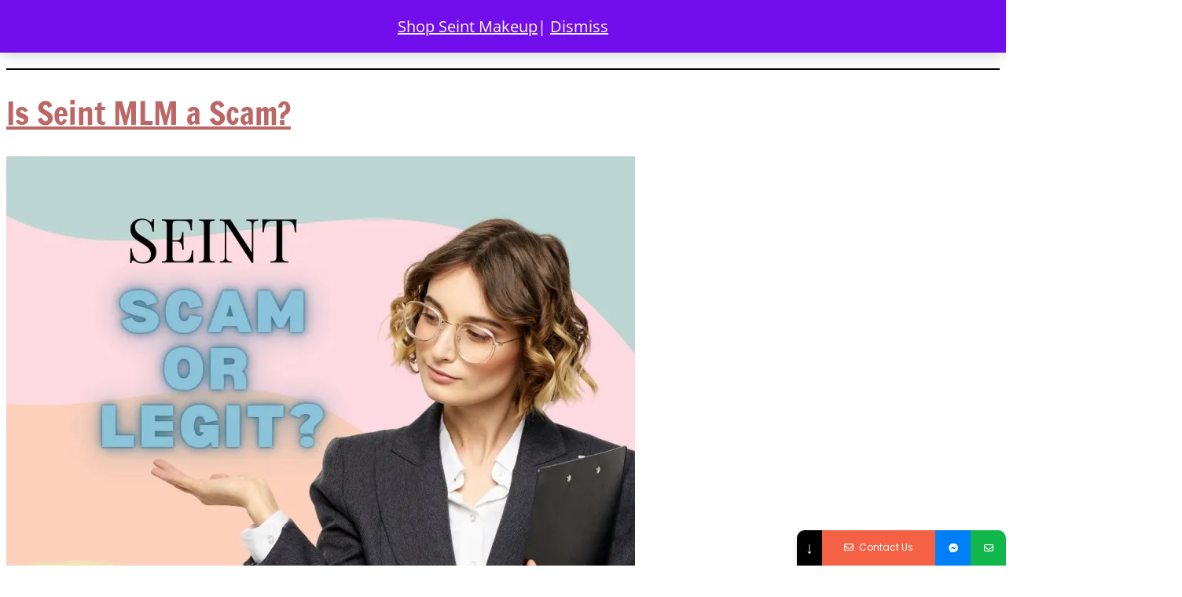

--- FILE ---
content_type: text/html; charset=UTF-8
request_url: https://studiobeaute.co/tag/mlm-scam
body_size: 24341
content:
<!doctype html>
<html lang="en-US" prefix="og: https://ogp.me/ns#">
<head>
	<meta charset="UTF-8">
	<meta name="viewport" content="width=device-width, initial-scale=1">
	<link rel="profile" href="https://gmpg.org/xfn/11">
				<style>								
					form#stickyelements-form input::-moz-placeholder{
						color: #4F4F4F;
					} 
					form#stickyelements-form input::-ms-input-placeholder{
						color: #4F4F4F					} 
					form#stickyelements-form input::-webkit-input-placeholder{
						color: #4F4F4F					}
					form#stickyelements-form input::placeholder{
						color: #4F4F4F					}
					form#stickyelements-form textarea::placeholder {
						color: #4F4F4F					}
					form#stickyelements-form textarea::-moz-placeholder {
						color: #4F4F4F					}					
			</style>	
				<style>img:is([sizes="auto" i], [sizes^="auto," i]) { contain-intrinsic-size: 3000px 1500px }</style>
	<script>window._wca = window._wca || [];</script>
<!-- Google tag (gtag.js) consent mode dataLayer added by Site Kit -->
<script id="google_gtagjs-js-consent-mode-data-layer">
window.dataLayer = window.dataLayer || [];function gtag(){dataLayer.push(arguments);}
gtag('consent', 'default', {"ad_personalization":"denied","ad_storage":"denied","ad_user_data":"denied","analytics_storage":"denied","functionality_storage":"denied","security_storage":"denied","personalization_storage":"denied","region":["AT","BE","BG","CH","CY","CZ","DE","DK","EE","ES","FI","FR","GB","GR","HR","HU","IE","IS","IT","LI","LT","LU","LV","MT","NL","NO","PL","PT","RO","SE","SI","SK"],"wait_for_update":500});
window._googlesitekitConsentCategoryMap = {"statistics":["analytics_storage"],"marketing":["ad_storage","ad_user_data","ad_personalization"],"functional":["functionality_storage","security_storage"],"preferences":["personalization_storage"]};
window._googlesitekitConsents = {"ad_personalization":"denied","ad_storage":"denied","ad_user_data":"denied","analytics_storage":"denied","functionality_storage":"denied","security_storage":"denied","personalization_storage":"denied","region":["AT","BE","BG","CH","CY","CZ","DE","DK","EE","ES","FI","FR","GB","GR","HR","HU","IE","IS","IT","LI","LT","LU","LV","MT","NL","NO","PL","PT","RO","SE","SI","SK"],"wait_for_update":500};
</script>
<!-- End Google tag (gtag.js) consent mode dataLayer added by Site Kit -->

<!-- Search Engine Optimization by Rank Math PRO - https://rankmath.com/ -->
<title>Mlm Scam Archives - StudioBeaute.Co - The Clean Beauty Studio</title>
<link rel="preload" as="font" href="https://studiobeaute.co/wp-content/plugins/mystickyelements/fonts/fa-solid-900.woff2" crossorigin>
<link rel="preload" as="font" href="https://studiobeaute.co/wp-content/plugins/mystickyelements/fonts/fa-brands-400.woff2" crossorigin>
<link rel="preload" as="font" href="https://studiobeaute.co/wp-content/plugins/mystickyelements/fonts/fa-regular-400.woff2" crossorigin>
<meta name="robots" content="follow, index, max-snippet:-1, max-video-preview:-1, max-image-preview:large"/>
<link rel="canonical" href="https://studiobeaute.co/tag/mlm-scam" />
<meta property="og:locale" content="en_US" />
<meta property="og:type" content="article" />
<meta property="og:title" content="Mlm Scam Archives - StudioBeaute.Co - The Clean Beauty Studio" />
<meta property="og:url" content="https://studiobeaute.co/tag/mlm-scam" />
<meta property="og:site_name" content="StudioBeaute.Co" />
<meta property="article:publisher" content="https://www.facebook.com/StudioBeaute.Co/" />
<meta property="og:image" content="https://studiobeaute.co/wp-admin/admin-ajax.php?action=rank_math_overlay_thumb&id=4647&type=play&hash=ff9a3729749a86069d81627c2408f5a2" />
<meta property="og:image:secure_url" content="https://studiobeaute.co/wp-admin/admin-ajax.php?action=rank_math_overlay_thumb&id=4647&type=play&hash=ff9a3729749a86069d81627c2408f5a2" />
<meta property="og:image:width" content="1500" />
<meta property="og:image:height" content="1500" />
<meta property="og:image:alt" content="seint prebuilt palettes" />
<meta property="og:image:type" content="image/jpeg" />
<meta name="twitter:card" content="summary_large_image" />
<meta name="twitter:title" content="Mlm Scam Archives - StudioBeaute.Co - The Clean Beauty Studio" />
<meta name="twitter:site" content="@https://twitter.com/studiobeauteco" />
<meta name="twitter:image" content="https://studiobeaute.co/wp-admin/admin-ajax.php?action=rank_math_overlay_thumb&id=4647&type=play&hash=ff9a3729749a86069d81627c2408f5a2" />
<meta name="twitter:label1" content="Posts" />
<meta name="twitter:data1" content="1" />
<script type="application/ld+json" class="rank-math-schema-pro">{"@context":"https://schema.org","@graph":[{"@type":"Place","@id":"https://studiobeaute.co/#place","address":{"@type":"PostalAddress","streetAddress":"4551 James Hill Rd","addressRegion":"Saskatchewan","postalCode":"S4W 0K8","addressCountry":"CA"}},{"@type":"HealthAndBeautyBusiness","@id":"https://studiobeaute.co/#organization","name":"StudioBeaute.Co","url":"https://studiobeaute.co","sameAs":["https://www.facebook.com/StudioBeaute.Co/","https://twitter.com/https://twitter.com/studiobeauteco"],"email":"hello@studiobeaute.co","address":{"@type":"PostalAddress","streetAddress":"4551 James Hill Rd","addressRegion":"Saskatchewan","postalCode":"S4W 0K8","addressCountry":"CA"},"logo":{"@type":"ImageObject","@id":"https://studiobeaute.co/#logo","url":"https://studiobeaute.co/wp-content/uploads/2022/10/cropped-cropped-seint-logo-2.png","contentUrl":"https://studiobeaute.co/wp-content/uploads/2022/10/cropped-cropped-seint-logo-2.png","caption":"StudioBeaute.Co","inLanguage":"en-US","width":"512","height":"310"},"priceRange":"$$","openingHours":["Monday,Tuesday,Wednesday,Thursday,Friday,Saturday,Sunday 09:00-17:00"],"location":{"@id":"https://studiobeaute.co/#place"},"image":{"@id":"https://studiobeaute.co/#logo"},"telephone":"+13854981995"},{"@type":"WebSite","@id":"https://studiobeaute.co/#website","url":"https://studiobeaute.co","name":"StudioBeaute.Co","alternateName":"StudioBeaute.Co","publisher":{"@id":"https://studiobeaute.co/#organization"},"inLanguage":"en-US"},{"@type":"BreadcrumbList","@id":"https://studiobeaute.co/tag/mlm-scam#breadcrumb","itemListElement":[{"@type":"ListItem","position":"1","item":{"@id":"https://studiobeaute.co","name":"Home"}},{"@type":"ListItem","position":"2","item":{"@id":"https://studiobeaute.co/tag/mlm-scam","name":"mlm scam"}}]},{"@type":"CollectionPage","@id":"https://studiobeaute.co/tag/mlm-scam#webpage","url":"https://studiobeaute.co/tag/mlm-scam","name":"Mlm Scam Archives - StudioBeaute.Co - The Clean Beauty Studio","isPartOf":{"@id":"https://studiobeaute.co/#website"},"inLanguage":"en-US","breadcrumb":{"@id":"https://studiobeaute.co/tag/mlm-scam#breadcrumb"}}]}</script>
<!-- /Rank Math WordPress SEO plugin -->

<link rel='dns-prefetch' href='//stats.wp.com' />
<link rel='dns-prefetch' href='//www.googletagmanager.com' />
<link rel='dns-prefetch' href='//fonts.googleapis.com' />
<link rel='dns-prefetch' href='//images.ctfassets.net' />
<link rel='dns-prefetch' href='//https' />
<link rel='dns-prefetch' href='//i0.wp.com' />
<link rel='dns-prefetch' href='//app.flowtrack.co' />
<link rel='dns-prefetch' href='//apiio.co' />
<link rel='dns-prefetch' href='//widgets.wp.com' />
<link rel='dns-prefetch' href='//s0.wp.com' />
<link rel='dns-prefetch' href='//0.gravatar.com' />
<link rel='dns-prefetch' href='//1.gravatar.com' />
<link rel='dns-prefetch' href='//2.gravatar.com' />
<link rel='preconnect' href='//i0.wp.com' />
<link rel='preconnect' href='//c0.wp.com' />
<link rel="alternate" type="application/rss+xml" title="StudioBeaute.Co - The Clean Beauty Studio &raquo; Feed" href="https://studiobeaute.co/feed" />
<link rel="alternate" type="application/rss+xml" title="StudioBeaute.Co - The Clean Beauty Studio &raquo; Comments Feed" href="https://studiobeaute.co/comments/feed" />
<link rel="alternate" type="application/rss+xml" title="StudioBeaute.Co - The Clean Beauty Studio &raquo; mlm scam Tag Feed" href="https://studiobeaute.co/tag/mlm-scam/feed" />
<script>
window._wpemojiSettings = {"baseUrl":"https:\/\/s.w.org\/images\/core\/emoji\/16.0.1\/72x72\/","ext":".png","svgUrl":"https:\/\/s.w.org\/images\/core\/emoji\/16.0.1\/svg\/","svgExt":".svg","source":{"concatemoji":"https:\/\/studiobeaute.co\/wp-includes\/js\/wp-emoji-release.min.js?ver=6.8.3"}};
/*! This file is auto-generated */
!function(s,n){var o,i,e;function c(e){try{var t={supportTests:e,timestamp:(new Date).valueOf()};sessionStorage.setItem(o,JSON.stringify(t))}catch(e){}}function p(e,t,n){e.clearRect(0,0,e.canvas.width,e.canvas.height),e.fillText(t,0,0);var t=new Uint32Array(e.getImageData(0,0,e.canvas.width,e.canvas.height).data),a=(e.clearRect(0,0,e.canvas.width,e.canvas.height),e.fillText(n,0,0),new Uint32Array(e.getImageData(0,0,e.canvas.width,e.canvas.height).data));return t.every(function(e,t){return e===a[t]})}function u(e,t){e.clearRect(0,0,e.canvas.width,e.canvas.height),e.fillText(t,0,0);for(var n=e.getImageData(16,16,1,1),a=0;a<n.data.length;a++)if(0!==n.data[a])return!1;return!0}function f(e,t,n,a){switch(t){case"flag":return n(e,"\ud83c\udff3\ufe0f\u200d\u26a7\ufe0f","\ud83c\udff3\ufe0f\u200b\u26a7\ufe0f")?!1:!n(e,"\ud83c\udde8\ud83c\uddf6","\ud83c\udde8\u200b\ud83c\uddf6")&&!n(e,"\ud83c\udff4\udb40\udc67\udb40\udc62\udb40\udc65\udb40\udc6e\udb40\udc67\udb40\udc7f","\ud83c\udff4\u200b\udb40\udc67\u200b\udb40\udc62\u200b\udb40\udc65\u200b\udb40\udc6e\u200b\udb40\udc67\u200b\udb40\udc7f");case"emoji":return!a(e,"\ud83e\udedf")}return!1}function g(e,t,n,a){var r="undefined"!=typeof WorkerGlobalScope&&self instanceof WorkerGlobalScope?new OffscreenCanvas(300,150):s.createElement("canvas"),o=r.getContext("2d",{willReadFrequently:!0}),i=(o.textBaseline="top",o.font="600 32px Arial",{});return e.forEach(function(e){i[e]=t(o,e,n,a)}),i}function t(e){var t=s.createElement("script");t.src=e,t.defer=!0,s.head.appendChild(t)}"undefined"!=typeof Promise&&(o="wpEmojiSettingsSupports",i=["flag","emoji"],n.supports={everything:!0,everythingExceptFlag:!0},e=new Promise(function(e){s.addEventListener("DOMContentLoaded",e,{once:!0})}),new Promise(function(t){var n=function(){try{var e=JSON.parse(sessionStorage.getItem(o));if("object"==typeof e&&"number"==typeof e.timestamp&&(new Date).valueOf()<e.timestamp+604800&&"object"==typeof e.supportTests)return e.supportTests}catch(e){}return null}();if(!n){if("undefined"!=typeof Worker&&"undefined"!=typeof OffscreenCanvas&&"undefined"!=typeof URL&&URL.createObjectURL&&"undefined"!=typeof Blob)try{var e="postMessage("+g.toString()+"("+[JSON.stringify(i),f.toString(),p.toString(),u.toString()].join(",")+"));",a=new Blob([e],{type:"text/javascript"}),r=new Worker(URL.createObjectURL(a),{name:"wpTestEmojiSupports"});return void(r.onmessage=function(e){c(n=e.data),r.terminate(),t(n)})}catch(e){}c(n=g(i,f,p,u))}t(n)}).then(function(e){for(var t in e)n.supports[t]=e[t],n.supports.everything=n.supports.everything&&n.supports[t],"flag"!==t&&(n.supports.everythingExceptFlag=n.supports.everythingExceptFlag&&n.supports[t]);n.supports.everythingExceptFlag=n.supports.everythingExceptFlag&&!n.supports.flag,n.DOMReady=!1,n.readyCallback=function(){n.DOMReady=!0}}).then(function(){return e}).then(function(){var e;n.supports.everything||(n.readyCallback(),(e=n.source||{}).concatemoji?t(e.concatemoji):e.wpemoji&&e.twemoji&&(t(e.twemoji),t(e.wpemoji)))}))}((window,document),window._wpemojiSettings);
</script>
<link rel='stylesheet' id='jkit-elements-main-css' href='https://studiobeaute.co/wp-content/plugins/jeg-elementor-kit/assets/css/elements/main.css?ver=3.0.2' media='all' />
<style id='wp-emoji-styles-inline-css'>

	img.wp-smiley, img.emoji {
		display: inline !important;
		border: none !important;
		box-shadow: none !important;
		height: 1em !important;
		width: 1em !important;
		margin: 0 0.07em !important;
		vertical-align: -0.1em !important;
		background: none !important;
		padding: 0 !important;
	}
</style>
<link rel='stylesheet' id='mediaelement-css' href='https://c0.wp.com/c/6.8.3/wp-includes/js/mediaelement/mediaelementplayer-legacy.min.css' media='all' />
<link rel='stylesheet' id='wp-mediaelement-css' href='https://c0.wp.com/c/6.8.3/wp-includes/js/mediaelement/wp-mediaelement.min.css' media='all' />
<style id='jetpack-sharing-buttons-style-inline-css'>
.jetpack-sharing-buttons__services-list{display:flex;flex-direction:row;flex-wrap:wrap;gap:0;list-style-type:none;margin:5px;padding:0}.jetpack-sharing-buttons__services-list.has-small-icon-size{font-size:12px}.jetpack-sharing-buttons__services-list.has-normal-icon-size{font-size:16px}.jetpack-sharing-buttons__services-list.has-large-icon-size{font-size:24px}.jetpack-sharing-buttons__services-list.has-huge-icon-size{font-size:36px}@media print{.jetpack-sharing-buttons__services-list{display:none!important}}.editor-styles-wrapper .wp-block-jetpack-sharing-buttons{gap:0;padding-inline-start:0}ul.jetpack-sharing-buttons__services-list.has-background{padding:1.25em 2.375em}
</style>
<style id='global-styles-inline-css'>
:root{--wp--preset--aspect-ratio--square: 1;--wp--preset--aspect-ratio--4-3: 4/3;--wp--preset--aspect-ratio--3-4: 3/4;--wp--preset--aspect-ratio--3-2: 3/2;--wp--preset--aspect-ratio--2-3: 2/3;--wp--preset--aspect-ratio--16-9: 16/9;--wp--preset--aspect-ratio--9-16: 9/16;--wp--preset--color--black: #000000;--wp--preset--color--cyan-bluish-gray: #abb8c3;--wp--preset--color--white: #ffffff;--wp--preset--color--pale-pink: #f78da7;--wp--preset--color--vivid-red: #cf2e2e;--wp--preset--color--luminous-vivid-orange: #ff6900;--wp--preset--color--luminous-vivid-amber: #fcb900;--wp--preset--color--light-green-cyan: #7bdcb5;--wp--preset--color--vivid-green-cyan: #00d084;--wp--preset--color--pale-cyan-blue: #8ed1fc;--wp--preset--color--vivid-cyan-blue: #0693e3;--wp--preset--color--vivid-purple: #9b51e0;--wp--preset--gradient--vivid-cyan-blue-to-vivid-purple: linear-gradient(135deg,rgba(6,147,227,1) 0%,rgb(155,81,224) 100%);--wp--preset--gradient--light-green-cyan-to-vivid-green-cyan: linear-gradient(135deg,rgb(122,220,180) 0%,rgb(0,208,130) 100%);--wp--preset--gradient--luminous-vivid-amber-to-luminous-vivid-orange: linear-gradient(135deg,rgba(252,185,0,1) 0%,rgba(255,105,0,1) 100%);--wp--preset--gradient--luminous-vivid-orange-to-vivid-red: linear-gradient(135deg,rgba(255,105,0,1) 0%,rgb(207,46,46) 100%);--wp--preset--gradient--very-light-gray-to-cyan-bluish-gray: linear-gradient(135deg,rgb(238,238,238) 0%,rgb(169,184,195) 100%);--wp--preset--gradient--cool-to-warm-spectrum: linear-gradient(135deg,rgb(74,234,220) 0%,rgb(151,120,209) 20%,rgb(207,42,186) 40%,rgb(238,44,130) 60%,rgb(251,105,98) 80%,rgb(254,248,76) 100%);--wp--preset--gradient--blush-light-purple: linear-gradient(135deg,rgb(255,206,236) 0%,rgb(152,150,240) 100%);--wp--preset--gradient--blush-bordeaux: linear-gradient(135deg,rgb(254,205,165) 0%,rgb(254,45,45) 50%,rgb(107,0,62) 100%);--wp--preset--gradient--luminous-dusk: linear-gradient(135deg,rgb(255,203,112) 0%,rgb(199,81,192) 50%,rgb(65,88,208) 100%);--wp--preset--gradient--pale-ocean: linear-gradient(135deg,rgb(255,245,203) 0%,rgb(182,227,212) 50%,rgb(51,167,181) 100%);--wp--preset--gradient--electric-grass: linear-gradient(135deg,rgb(202,248,128) 0%,rgb(113,206,126) 100%);--wp--preset--gradient--midnight: linear-gradient(135deg,rgb(2,3,129) 0%,rgb(40,116,252) 100%);--wp--preset--font-size--small: 13px;--wp--preset--font-size--medium: 20px;--wp--preset--font-size--large: 36px;--wp--preset--font-size--x-large: 42px;--wp--preset--spacing--20: 0.44rem;--wp--preset--spacing--30: 0.67rem;--wp--preset--spacing--40: 1rem;--wp--preset--spacing--50: 1.5rem;--wp--preset--spacing--60: 2.25rem;--wp--preset--spacing--70: 3.38rem;--wp--preset--spacing--80: 5.06rem;--wp--preset--shadow--natural: 6px 6px 9px rgba(0, 0, 0, 0.2);--wp--preset--shadow--deep: 12px 12px 50px rgba(0, 0, 0, 0.4);--wp--preset--shadow--sharp: 6px 6px 0px rgba(0, 0, 0, 0.2);--wp--preset--shadow--outlined: 6px 6px 0px -3px rgba(255, 255, 255, 1), 6px 6px rgba(0, 0, 0, 1);--wp--preset--shadow--crisp: 6px 6px 0px rgba(0, 0, 0, 1);}:root { --wp--style--global--content-size: 800px;--wp--style--global--wide-size: 1200px; }:where(body) { margin: 0; }.wp-site-blocks > .alignleft { float: left; margin-right: 2em; }.wp-site-blocks > .alignright { float: right; margin-left: 2em; }.wp-site-blocks > .aligncenter { justify-content: center; margin-left: auto; margin-right: auto; }:where(.wp-site-blocks) > * { margin-block-start: 24px; margin-block-end: 0; }:where(.wp-site-blocks) > :first-child { margin-block-start: 0; }:where(.wp-site-blocks) > :last-child { margin-block-end: 0; }:root { --wp--style--block-gap: 24px; }:root :where(.is-layout-flow) > :first-child{margin-block-start: 0;}:root :where(.is-layout-flow) > :last-child{margin-block-end: 0;}:root :where(.is-layout-flow) > *{margin-block-start: 24px;margin-block-end: 0;}:root :where(.is-layout-constrained) > :first-child{margin-block-start: 0;}:root :where(.is-layout-constrained) > :last-child{margin-block-end: 0;}:root :where(.is-layout-constrained) > *{margin-block-start: 24px;margin-block-end: 0;}:root :where(.is-layout-flex){gap: 24px;}:root :where(.is-layout-grid){gap: 24px;}.is-layout-flow > .alignleft{float: left;margin-inline-start: 0;margin-inline-end: 2em;}.is-layout-flow > .alignright{float: right;margin-inline-start: 2em;margin-inline-end: 0;}.is-layout-flow > .aligncenter{margin-left: auto !important;margin-right: auto !important;}.is-layout-constrained > .alignleft{float: left;margin-inline-start: 0;margin-inline-end: 2em;}.is-layout-constrained > .alignright{float: right;margin-inline-start: 2em;margin-inline-end: 0;}.is-layout-constrained > .aligncenter{margin-left: auto !important;margin-right: auto !important;}.is-layout-constrained > :where(:not(.alignleft):not(.alignright):not(.alignfull)){max-width: var(--wp--style--global--content-size);margin-left: auto !important;margin-right: auto !important;}.is-layout-constrained > .alignwide{max-width: var(--wp--style--global--wide-size);}body .is-layout-flex{display: flex;}.is-layout-flex{flex-wrap: wrap;align-items: center;}.is-layout-flex > :is(*, div){margin: 0;}body .is-layout-grid{display: grid;}.is-layout-grid > :is(*, div){margin: 0;}body{padding-top: 0px;padding-right: 0px;padding-bottom: 0px;padding-left: 0px;}a:where(:not(.wp-element-button)){text-decoration: underline;}:root :where(.wp-element-button, .wp-block-button__link){background-color: #32373c;border-width: 0;color: #fff;font-family: inherit;font-size: inherit;line-height: inherit;padding: calc(0.667em + 2px) calc(1.333em + 2px);text-decoration: none;}.has-black-color{color: var(--wp--preset--color--black) !important;}.has-cyan-bluish-gray-color{color: var(--wp--preset--color--cyan-bluish-gray) !important;}.has-white-color{color: var(--wp--preset--color--white) !important;}.has-pale-pink-color{color: var(--wp--preset--color--pale-pink) !important;}.has-vivid-red-color{color: var(--wp--preset--color--vivid-red) !important;}.has-luminous-vivid-orange-color{color: var(--wp--preset--color--luminous-vivid-orange) !important;}.has-luminous-vivid-amber-color{color: var(--wp--preset--color--luminous-vivid-amber) !important;}.has-light-green-cyan-color{color: var(--wp--preset--color--light-green-cyan) !important;}.has-vivid-green-cyan-color{color: var(--wp--preset--color--vivid-green-cyan) !important;}.has-pale-cyan-blue-color{color: var(--wp--preset--color--pale-cyan-blue) !important;}.has-vivid-cyan-blue-color{color: var(--wp--preset--color--vivid-cyan-blue) !important;}.has-vivid-purple-color{color: var(--wp--preset--color--vivid-purple) !important;}.has-black-background-color{background-color: var(--wp--preset--color--black) !important;}.has-cyan-bluish-gray-background-color{background-color: var(--wp--preset--color--cyan-bluish-gray) !important;}.has-white-background-color{background-color: var(--wp--preset--color--white) !important;}.has-pale-pink-background-color{background-color: var(--wp--preset--color--pale-pink) !important;}.has-vivid-red-background-color{background-color: var(--wp--preset--color--vivid-red) !important;}.has-luminous-vivid-orange-background-color{background-color: var(--wp--preset--color--luminous-vivid-orange) !important;}.has-luminous-vivid-amber-background-color{background-color: var(--wp--preset--color--luminous-vivid-amber) !important;}.has-light-green-cyan-background-color{background-color: var(--wp--preset--color--light-green-cyan) !important;}.has-vivid-green-cyan-background-color{background-color: var(--wp--preset--color--vivid-green-cyan) !important;}.has-pale-cyan-blue-background-color{background-color: var(--wp--preset--color--pale-cyan-blue) !important;}.has-vivid-cyan-blue-background-color{background-color: var(--wp--preset--color--vivid-cyan-blue) !important;}.has-vivid-purple-background-color{background-color: var(--wp--preset--color--vivid-purple) !important;}.has-black-border-color{border-color: var(--wp--preset--color--black) !important;}.has-cyan-bluish-gray-border-color{border-color: var(--wp--preset--color--cyan-bluish-gray) !important;}.has-white-border-color{border-color: var(--wp--preset--color--white) !important;}.has-pale-pink-border-color{border-color: var(--wp--preset--color--pale-pink) !important;}.has-vivid-red-border-color{border-color: var(--wp--preset--color--vivid-red) !important;}.has-luminous-vivid-orange-border-color{border-color: var(--wp--preset--color--luminous-vivid-orange) !important;}.has-luminous-vivid-amber-border-color{border-color: var(--wp--preset--color--luminous-vivid-amber) !important;}.has-light-green-cyan-border-color{border-color: var(--wp--preset--color--light-green-cyan) !important;}.has-vivid-green-cyan-border-color{border-color: var(--wp--preset--color--vivid-green-cyan) !important;}.has-pale-cyan-blue-border-color{border-color: var(--wp--preset--color--pale-cyan-blue) !important;}.has-vivid-cyan-blue-border-color{border-color: var(--wp--preset--color--vivid-cyan-blue) !important;}.has-vivid-purple-border-color{border-color: var(--wp--preset--color--vivid-purple) !important;}.has-vivid-cyan-blue-to-vivid-purple-gradient-background{background: var(--wp--preset--gradient--vivid-cyan-blue-to-vivid-purple) !important;}.has-light-green-cyan-to-vivid-green-cyan-gradient-background{background: var(--wp--preset--gradient--light-green-cyan-to-vivid-green-cyan) !important;}.has-luminous-vivid-amber-to-luminous-vivid-orange-gradient-background{background: var(--wp--preset--gradient--luminous-vivid-amber-to-luminous-vivid-orange) !important;}.has-luminous-vivid-orange-to-vivid-red-gradient-background{background: var(--wp--preset--gradient--luminous-vivid-orange-to-vivid-red) !important;}.has-very-light-gray-to-cyan-bluish-gray-gradient-background{background: var(--wp--preset--gradient--very-light-gray-to-cyan-bluish-gray) !important;}.has-cool-to-warm-spectrum-gradient-background{background: var(--wp--preset--gradient--cool-to-warm-spectrum) !important;}.has-blush-light-purple-gradient-background{background: var(--wp--preset--gradient--blush-light-purple) !important;}.has-blush-bordeaux-gradient-background{background: var(--wp--preset--gradient--blush-bordeaux) !important;}.has-luminous-dusk-gradient-background{background: var(--wp--preset--gradient--luminous-dusk) !important;}.has-pale-ocean-gradient-background{background: var(--wp--preset--gradient--pale-ocean) !important;}.has-electric-grass-gradient-background{background: var(--wp--preset--gradient--electric-grass) !important;}.has-midnight-gradient-background{background: var(--wp--preset--gradient--midnight) !important;}.has-small-font-size{font-size: var(--wp--preset--font-size--small) !important;}.has-medium-font-size{font-size: var(--wp--preset--font-size--medium) !important;}.has-large-font-size{font-size: var(--wp--preset--font-size--large) !important;}.has-x-large-font-size{font-size: var(--wp--preset--font-size--x-large) !important;}
:root :where(.wp-block-pullquote){font-size: 1.5em;line-height: 1.6;}
</style>
<link rel='stylesheet' id='woocommerce-layout-css' href='https://c0.wp.com/p/woocommerce/10.4.3/assets/css/woocommerce-layout.css' media='all' />
<style id='woocommerce-layout-inline-css'>

	.infinite-scroll .woocommerce-pagination {
		display: none;
	}
</style>
<link rel='stylesheet' id='woocommerce-smallscreen-css' href='https://c0.wp.com/p/woocommerce/10.4.3/assets/css/woocommerce-smallscreen.css' media='only screen and (max-width: 768px)' />
<link rel='stylesheet' id='woocommerce-general-css' href='https://c0.wp.com/p/woocommerce/10.4.3/assets/css/woocommerce.css' media='all' />
<style id='woocommerce-inline-inline-css'>
.woocommerce form .form-row .required { visibility: visible; }
</style>
<link rel='stylesheet' id='ivory-search-styles-css' href='https://studiobeaute.co/wp-content/plugins/add-search-to-menu/public/css/ivory-search.min.css?ver=5.5.12' media='all' />
<link rel='stylesheet' id='elementor-frontend-css' href='https://studiobeaute.co/wp-content/plugins/elementor/assets/css/frontend.min.css?ver=3.34.2' media='all' />
<link rel='stylesheet' id='elementor-post-8073-css' href='https://studiobeaute.co/wp-content/uploads/elementor/css/post-8073.css?ver=1768922429' media='all' />
<link rel='stylesheet' id='jetpack_likes-css' href='https://c0.wp.com/p/jetpack/15.4/modules/likes/style.css' media='all' />
<link rel='stylesheet' id='widget-image-css' href='https://studiobeaute.co/wp-content/plugins/elementor/assets/css/widget-image.min.css?ver=3.34.2' media='all' />
<link rel='stylesheet' id='widget-heading-css' href='https://studiobeaute.co/wp-content/plugins/elementor/assets/css/widget-heading.min.css?ver=3.34.2' media='all' />
<link rel='stylesheet' id='e-animation-grow-css' href='https://studiobeaute.co/wp-content/plugins/elementor/assets/lib/animations/styles/e-animation-grow.min.css?ver=3.34.2' media='all' />
<link rel='stylesheet' id='widget-social-icons-css' href='https://studiobeaute.co/wp-content/plugins/elementor/assets/css/widget-social-icons.min.css?ver=3.34.2' media='all' />
<link rel='stylesheet' id='e-apple-webkit-css' href='https://studiobeaute.co/wp-content/plugins/elementor/assets/css/conditionals/apple-webkit.min.css?ver=3.34.2' media='all' />
<link rel='stylesheet' id='widget-icon-list-css' href='https://studiobeaute.co/wp-content/plugins/elementor/assets/css/widget-icon-list.min.css?ver=3.34.2' media='all' />
<link rel='stylesheet' id='elementor-post-8366-css' href='https://studiobeaute.co/wp-content/uploads/elementor/css/post-8366.css?ver=1768922431' media='all' />
<link rel='stylesheet' id='elementor-post-8391-css' href='https://studiobeaute.co/wp-content/uploads/elementor/css/post-8391.css?ver=1768922431' media='all' />
<link rel='stylesheet' id='e-woocommerce-notices-css' href='https://studiobeaute.co/wp-content/plugins/elementor-pro/assets/css/woocommerce-notices.min.css?ver=3.34.0' media='all' />
<link rel='stylesheet' id='mystickyelements-google-fonts-css' href='https://fonts.googleapis.com/css?family=Poppins%3A400%2C500%2C600%2C700&#038;ver=6.8.3' media='all' />
<link rel='stylesheet' id='font-awesome-css-css' href='https://studiobeaute.co/wp-content/plugins/mystickyelements/css/font-awesome.min.css?ver=2.3.4' media='all' />
<link rel='stylesheet' id='mystickyelements-front-css-css' href='https://studiobeaute.co/wp-content/plugins/mystickyelements/css/mystickyelements-front.min.css?ver=2.3.4' media='all' />
<link rel='stylesheet' id='intl-tel-input-css' href='https://studiobeaute.co/wp-content/plugins/mystickyelements/intl-tel-input-src/build/css/intlTelInput.css?ver=2.3.4' media='all' />
<link rel='stylesheet' id='elementor-gf-local-frankruhllibre-css' href='https://studiobeaute.co/wp-content/uploads/elementor/google-fonts/css/frankruhllibre.css?ver=1742224762' media='all' />
<link rel='stylesheet' id='elementor-gf-local-opensans-css' href='https://studiobeaute.co/wp-content/uploads/elementor/google-fonts/css/opensans.css?ver=1742224777' media='all' />
<link rel='stylesheet' id='elementor-gf-local-croissantone-css' href='https://studiobeaute.co/wp-content/uploads/elementor/google-fonts/css/croissantone.css?ver=1742224778' media='all' />
<link rel='stylesheet' id='elementor-gf-local-francoisone-css' href='https://studiobeaute.co/wp-content/uploads/elementor/google-fonts/css/francoisone.css?ver=1742224778' media='all' />
<link rel='stylesheet' id='elementor-gf-local-fredoka-css' href='https://studiobeaute.co/wp-content/uploads/elementor/google-fonts/css/fredoka.css?ver=1742224780' media='all' />
<link rel='stylesheet' id='elementor-gf-local-contrailone-css' href='https://studiobeaute.co/wp-content/uploads/elementor/google-fonts/css/contrailone.css?ver=1742224780' media='all' />
<link rel='stylesheet' id='elementor-icons-jkiticon-css' href='https://studiobeaute.co/wp-content/plugins/jeg-elementor-kit/assets/fonts/jkiticon/jkiticon.css?ver=3.0.2' media='all' />
<script src="https://c0.wp.com/c/6.8.3/wp-includes/js/jquery/jquery.min.js" id="jquery-core-js"></script>
<script src="https://c0.wp.com/c/6.8.3/wp-includes/js/jquery/jquery-migrate.min.js" id="jquery-migrate-js"></script>
<script src="https://c0.wp.com/p/woocommerce/10.4.3/assets/js/jquery-blockui/jquery.blockUI.min.js" id="wc-jquery-blockui-js" defer data-wp-strategy="defer"></script>
<script src="https://c0.wp.com/p/woocommerce/10.4.3/assets/js/js-cookie/js.cookie.min.js" id="wc-js-cookie-js" defer data-wp-strategy="defer"></script>
<script id="woocommerce-js-extra">
var woocommerce_params = {"ajax_url":"\/wp-admin\/admin-ajax.php","wc_ajax_url":"\/?wc-ajax=%%endpoint%%","i18n_password_show":"Show password","i18n_password_hide":"Hide password"};
</script>
<script src="https://c0.wp.com/p/woocommerce/10.4.3/assets/js/frontend/woocommerce.min.js" id="woocommerce-js" defer data-wp-strategy="defer"></script>
<script src="https://stats.wp.com/s-202604.js" id="woocommerce-analytics-js" defer data-wp-strategy="defer"></script>

<!-- Google tag (gtag.js) snippet added by Site Kit -->
<!-- Google Analytics snippet added by Site Kit -->
<!-- Google Ads snippet added by Site Kit -->
<script src="https://www.googletagmanager.com/gtag/js?id=GT-NSS6QNT" id="google_gtagjs-js" async></script>
<script id="google_gtagjs-js-after">
window.dataLayer = window.dataLayer || [];function gtag(){dataLayer.push(arguments);}
gtag("set","linker",{"domains":["studiobeaute.co"]});
gtag("js", new Date());
gtag("set", "developer_id.dZTNiMT", true);
gtag("config", "GT-NSS6QNT");
gtag("config", "AW-10829772619");
</script>
<link rel="https://api.w.org/" href="https://studiobeaute.co/wp-json/" /><link rel="alternate" title="JSON" type="application/json" href="https://studiobeaute.co/wp-json/wp/v2/tags/577" /><link rel="EditURI" type="application/rsd+xml" title="RSD" href="https://studiobeaute.co/xmlrpc.php?rsd" />
<meta name="generator" content="WordPress 6.8.3" />
<meta name="generator" content="WooCommerce 10.4.3" />
<meta name="generator" content="Site Kit by Google 1.170.0" />	<style>img#wpstats{display:none}</style>
			<noscript><style>.woocommerce-product-gallery{ opacity: 1 !important; }</style></noscript>
	<meta name="generator" content="Elementor 3.34.2; features: e_font_icon_svg, additional_custom_breakpoints; settings: css_print_method-external, google_font-enabled, font_display-auto">
			<style>
				.e-con.e-parent:nth-of-type(n+4):not(.e-lazyloaded):not(.e-no-lazyload),
				.e-con.e-parent:nth-of-type(n+4):not(.e-lazyloaded):not(.e-no-lazyload) * {
					background-image: none !important;
				}
				@media screen and (max-height: 1024px) {
					.e-con.e-parent:nth-of-type(n+3):not(.e-lazyloaded):not(.e-no-lazyload),
					.e-con.e-parent:nth-of-type(n+3):not(.e-lazyloaded):not(.e-no-lazyload) * {
						background-image: none !important;
					}
				}
				@media screen and (max-height: 640px) {
					.e-con.e-parent:nth-of-type(n+2):not(.e-lazyloaded):not(.e-no-lazyload),
					.e-con.e-parent:nth-of-type(n+2):not(.e-lazyloaded):not(.e-no-lazyload) * {
						background-image: none !important;
					}
				}
			</style>
			<link rel="icon" href="https://i0.wp.com/studiobeaute.co/wp-content/uploads/2022/10/cropped-seint-logo-1-1.png?fit=32%2C32&#038;ssl=1" sizes="32x32" />
<link rel="icon" href="https://i0.wp.com/studiobeaute.co/wp-content/uploads/2022/10/cropped-seint-logo-1-1.png?fit=96%2C96&#038;ssl=1" sizes="192x192" />
<link rel="apple-touch-icon" href="https://i0.wp.com/studiobeaute.co/wp-content/uploads/2022/10/cropped-seint-logo-1-1.png?fit=96%2C96&#038;ssl=1" />
<meta name="msapplication-TileImage" content="https://i0.wp.com/studiobeaute.co/wp-content/uploads/2022/10/cropped-seint-logo-1-1.png?fit=96%2C96&#038;ssl=1" />
</head>
<body class="archive tag tag-mlm-scam tag-577 wp-custom-logo wp-embed-responsive wp-theme-hello-elementor theme-hello-elementor woocommerce-demo-store woocommerce-no-js hello-elementor jkit-color-scheme hello-elementor-default e-wc-message-notice e-wc-info-notice elementor-default elementor-kit-8073">

<p role="complementary" aria-label="Store notice" class="woocommerce-store-notice demo_store" data-notice-id="08b831f56797ccfa5e55636b51838307" style="display:none;"><a href="https://studiobeaute.co/seint">Shop Seint Makeup</a>|  <a role="button" href="#" class="woocommerce-store-notice__dismiss-link">Dismiss</a></p>

		<header data-elementor-type="header" data-elementor-id="8366" class="elementor elementor-8366 elementor-location-header" data-elementor-post-type="elementor_library">
			<div class="elementor-element elementor-element-18bce5e6 e-con-full e-flex e-con e-parent" data-id="18bce5e6" data-element_type="container" data-settings="{&quot;background_background&quot;:&quot;classic&quot;}">
		<div class="elementor-element elementor-element-5ad92b7f e-con-full e-flex e-con e-child" data-id="5ad92b7f" data-element_type="container" data-settings="{&quot;background_background&quot;:&quot;classic&quot;}">
				<div class="elementor-element elementor-element-65aacb59 elementor-widget-mobile__width-initial elementor-widget elementor-widget-theme-site-logo elementor-widget-image" data-id="65aacb59" data-element_type="widget" data-widget_type="theme-site-logo.default">
											<a href="https://studiobeaute.co">
			<img width="150" height="150" src="https://i0.wp.com/studiobeaute.co/wp-content/uploads/2022/10/seint-logo-2.png?resize=150%2C150&amp;ssl=1" class="attachment-thumbnail size-thumbnail wp-image-4210" alt="StudioBeaute.Co" decoding="async" srcset="https://i0.wp.com/studiobeaute.co/wp-content/uploads/2022/10/seint-logo-2.png?w=512&amp;ssl=1 512w, https://i0.wp.com/studiobeaute.co/wp-content/uploads/2022/10/seint-logo-2.png?resize=300%2C300&amp;ssl=1 300w, https://i0.wp.com/studiobeaute.co/wp-content/uploads/2022/10/seint-logo-2.png?resize=150%2C150&amp;ssl=1 150w, https://i0.wp.com/studiobeaute.co/wp-content/uploads/2022/10/seint-logo-2.png?resize=154%2C154&amp;ssl=1 154w" sizes="(max-width: 150px) 100vw, 150px" data-attachment-id="4210" data-permalink="https://studiobeaute.co/seint-logo-2-2" data-orig-file="https://i0.wp.com/studiobeaute.co/wp-content/uploads/2022/10/seint-logo-2.png?fit=512%2C512&amp;ssl=1" data-orig-size="512,512" data-comments-opened="0" data-image-meta="{&quot;aperture&quot;:&quot;0&quot;,&quot;credit&quot;:&quot;&quot;,&quot;camera&quot;:&quot;&quot;,&quot;caption&quot;:&quot;&quot;,&quot;created_timestamp&quot;:&quot;0&quot;,&quot;copyright&quot;:&quot;&quot;,&quot;focal_length&quot;:&quot;0&quot;,&quot;iso&quot;:&quot;0&quot;,&quot;shutter_speed&quot;:&quot;0&quot;,&quot;title&quot;:&quot;&quot;,&quot;orientation&quot;:&quot;0&quot;}" data-image-title="StudioBeaute.Co" data-image-description="&lt;p&gt;StudioBeaute.Co&lt;/p&gt;
" data-image-caption="&lt;p&gt;StudioBeaute.Co&lt;/p&gt;
" data-medium-file="https://i0.wp.com/studiobeaute.co/wp-content/uploads/2022/10/seint-logo-2.png?fit=300%2C300&amp;ssl=1" data-large-file="https://i0.wp.com/studiobeaute.co/wp-content/uploads/2022/10/seint-logo-2.png?fit=512%2C512&amp;ssl=1" />				</a>
											</div>
				</div>
				<div class="elementor-element elementor-element-7695b88 elementor-widget elementor-widget-jkit_nav_menu" data-id="7695b88" data-element_type="widget" data-widget_type="jkit_nav_menu.default">
					<div  class="jeg-elementor-kit jkit-nav-menu break-point-tablet submenu-click-title jeg_module_7167__696fe02459867"  data-item-indicator="&lt;svg aria-hidden=&quot;true&quot; class=&quot;e-font-icon-svg e-fas-angle-down&quot; viewBox=&quot;0 0 320 512&quot; xmlns=&quot;http://www.w3.org/2000/svg&quot;&gt;&lt;path d=&quot;M143 352.3L7 216.3c-9.4-9.4-9.4-24.6 0-33.9l22.6-22.6c9.4-9.4 24.6-9.4 33.9 0l96.4 96.4 96.4-96.4c9.4-9.4 24.6-9.4 33.9 0l22.6 22.6c9.4 9.4 9.4 24.6 0 33.9l-136 136c-9.2 9.4-24.4 9.4-33.8 0z&quot;&gt;&lt;/path&gt;&lt;/svg&gt;"><button aria-label="open-menu" class="jkit-hamburger-menu"><svg aria-hidden="true" class="e-font-icon-svg e-fas-bars" viewBox="0 0 448 512" xmlns="http://www.w3.org/2000/svg"><path d="M16 132h416c8.837 0 16-7.163 16-16V76c0-8.837-7.163-16-16-16H16C7.163 60 0 67.163 0 76v40c0 8.837 7.163 16 16 16zm0 160h416c8.837 0 16-7.163 16-16v-40c0-8.837-7.163-16-16-16H16c-8.837 0-16 7.163-16 16v40c0 8.837 7.163 16 16 16zm0 160h416c8.837 0 16-7.163 16-16v-40c0-8.837-7.163-16-16-16H16c-8.837 0-16 7.163-16 16v40c0 8.837 7.163 16 16 16z"></path></svg></button>
        <div class="jkit-menu-wrapper"><div class="jkit-menu-container"><ul id="menu-main" class="jkit-menu jkit-menu-direction-flex jkit-submenu-position-left"><li id="menu-item-4292" class="menu-item menu-item-type-custom menu-item-object-custom menu-item-home menu-item-4292"><a href="https://studiobeaute.co">HOME</a></li>
<li id="menu-item-71" class="menu-item menu-item-type-custom menu-item-object-custom menu-item-71"><a href="/shop-the-site">SHOP</a></li>
<li id="menu-item-13254" class="menu-item menu-item-type-post_type menu-item-object-page menu-item-has-children menu-item-13254"><a href="https://studiobeaute.co/request-for-seint-color-match">COLOR MATCH</a>
<ul class="sub-menu">
	<li id="menu-item-14823" class="menu-item menu-item-type-post_type menu-item-object-page menu-item-14823"><a href="https://studiobeaute.co/seint-color-match">Custom Palette Color Match Quiz</a></li>
	<li id="menu-item-14822" class="menu-item menu-item-type-post_type menu-item-object-page menu-item-14822"><a href="https://studiobeaute.co/starter-palette-match-quiz">Starter Palette Color Match Quiz</a></li>
	<li id="menu-item-16130" class="menu-item menu-item-type-post_type menu-item-object-post menu-item-16130"><a href="https://studiobeaute.co/faq/how-to-color-match-seint">How to Color Match Seint</a></li>
	<li id="menu-item-13253" class="menu-item menu-item-type-post_type menu-item-object-page menu-item-13253"><a href="https://studiobeaute.co/match-your-makeup">Dupe Your Makeup</a></li>
	<li id="menu-item-18252" class="menu-item menu-item-type-post_type menu-item-object-page menu-item-18252"><a href="https://studiobeaute.co/seasons-color-analysis">Seasons Color Analysis</a></li>
</ul>
</li>
<li id="menu-item-4736" class="menu-item menu-item-type-post_type menu-item-object-page menu-item-has-children menu-item-4736"><a href="https://studiobeaute.co/seint-makeup">DISCOVER SEINT</a>
<ul class="sub-menu">
	<li id="menu-item-4661" class="menu-item menu-item-type-post_type menu-item-object-page menu-item-4661"><a href="https://studiobeaute.co/seint-makeup">Intro to IIID Foundation</a></li>
	<li id="menu-item-3686" class="menu-item menu-item-type-post_type menu-item-object-page menu-item-3686"><a href="https://studiobeaute.co/starter-palettes">Starter Palettes : Skip the Color Match</a></li>
	<li id="menu-item-10613" class="menu-item menu-item-type-custom menu-item-object-custom menu-item-10613"><a href="/build-your-custom-palette">Build Your Palette</a></li>
	<li id="menu-item-20240" class="menu-item menu-item-type-post_type menu-item-object-page menu-item-20240"><a href="https://studiobeaute.co/seint-eyeshadows-2">Eyeshadows</a></li>
	<li id="menu-item-14821" class="menu-item menu-item-type-post_type menu-item-object-page menu-item-14821"><a href="https://studiobeaute.co/seint-makeup-application-guide">Application Guide</a></li>
	<li id="menu-item-12284" class="menu-item menu-item-type-post_type menu-item-object-post menu-item-12284"><a href="https://studiobeaute.co/lifestyle/seint-archives/demi/seint-demi-correctors">Everything DEMI</a></li>
	<li id="menu-item-3689" class="menu-item menu-item-type-post_type menu-item-object-page menu-item-3689"><a href="https://studiobeaute.co/gallery/seint-skin-care">Skin Care</a></li>
	<li id="menu-item-3690" class="menu-item menu-item-type-post_type menu-item-object-page menu-item-3690"><a href="https://studiobeaute.co/seint-makeup-ingredients">Ingredients</a></li>
	<li id="menu-item-3691" class="menu-item menu-item-type-taxonomy menu-item-object-category menu-item-3691"><a href="https://studiobeaute.co/category/seint/testimonials">Product Reviews</a></li>
</ul>
</li>
<li id="menu-item-3716" class="menu-item menu-item-type-taxonomy menu-item-object-category menu-item-has-children menu-item-3716"><a href="https://studiobeaute.co/category/lifestyle/seint-archives">GALLERY</a>
<ul class="sub-menu">
	<li id="menu-item-3687" class="menu-item menu-item-type-taxonomy menu-item-object-category menu-item-3687"><a href="https://studiobeaute.co/category/help-with-seint-makeup">Makeup Tutorials</a></li>
	<li id="menu-item-3889" class="menu-item menu-item-type-post_type menu-item-object-page menu-item-3889"><a href="https://studiobeaute.co/seint-makeup-video-tutorials">Video Tutorials</a></li>
	<li id="menu-item-3962" class="menu-item menu-item-type-post_type menu-item-object-page menu-item-3962"><a href="https://studiobeaute.co/gallery/makeup-transformations/everyday-makeup">Photo Gallery</a></li>
	<li id="menu-item-15961" class="menu-item menu-item-type-taxonomy menu-item-object-category menu-item-15961"><a href="https://studiobeaute.co/category/help-with-seint-makeup/recreate-the-look">Recreate The Look</a></li>
	<li id="menu-item-15993" class="menu-item menu-item-type-taxonomy menu-item-object-category menu-item-has-children menu-item-15993"><a href="https://studiobeaute.co/category/diy-beauty">DIY Beauty</a>
	<ul class="sub-menu">
		<li id="menu-item-15994" class="menu-item menu-item-type-taxonomy menu-item-object-category menu-item-has-children menu-item-15994"><a href="https://studiobeaute.co/category/diy-beauty/diy-skin-care">DIY Skin Care</a>
		<ul class="sub-menu">
			<li id="menu-item-15995" class="menu-item menu-item-type-taxonomy menu-item-object-category menu-item-15995"><a href="https://studiobeaute.co/category/diy-beauty/diy-skin-care/diy-face-mask">DIY Face Mask</a></li>
			<li id="menu-item-15996" class="menu-item menu-item-type-taxonomy menu-item-object-category menu-item-15996"><a href="https://studiobeaute.co/category/diy-beauty/diy-skin-care/diy-face-scrub">DIY Face Scrub</a></li>
		</ul>
</li>
	</ul>
</li>
</ul>
</li>
<li id="menu-item-18349" class="menu-item menu-item-type-post_type menu-item-object-page menu-item-18349"><a href="https://studiobeaute.co/seint-loyalty-program">LOYALTY</a></li>
<li id="menu-item-3682" class="menu-item menu-item-type-taxonomy menu-item-object-category menu-item-3682"><a href="https://studiobeaute.co/category/seint-promotions">WHAT&#8217;S NEW</a></li>
<li id="menu-item-76" class="menu-item menu-item-type-custom menu-item-object-custom menu-item-76"><a href="/contact-us-2">CONTACT</a></li>
<li id="menu-item-4014" class="menu-item menu-item-type-post_type menu-item-object-page menu-item-4014"><a href="https://studiobeaute.co/search-recent-posts">SEARCH</a></li>
</ul></div>
            <div class="jkit-nav-identity-panel">
                <div class="jkit-nav-site-title"><a href="https://studiobeaute.co" class="jkit-nav-logo" aria-label="Home Link"></a></div>
                <button aria-label="close-menu" class="jkit-close-menu"><svg aria-hidden="true" class="e-font-icon-svg e-fas-times" viewBox="0 0 352 512" xmlns="http://www.w3.org/2000/svg"><path d="M242.72 256l100.07-100.07c12.28-12.28 12.28-32.19 0-44.48l-22.24-22.24c-12.28-12.28-32.19-12.28-44.48 0L176 189.28 75.93 89.21c-12.28-12.28-32.19-12.28-44.48 0L9.21 111.45c-12.28 12.28-12.28 32.19 0 44.48L109.28 256 9.21 356.07c-12.28 12.28-12.28 32.19 0 44.48l22.24 22.24c12.28 12.28 32.2 12.28 44.48 0L176 322.72l100.07 100.07c12.28 12.28 32.2 12.28 44.48 0l22.24-22.24c12.28-12.28 12.28-32.19 0-44.48L242.72 256z"></path></svg></button>
            </div>
        </div>
        <div class="jkit-overlay"></div></div>				</div>
				</div>
				</header>
		<main id="content" class="site-main">

	
	<div class="page-content">
					<article class="post">
				<h2 class="entry-title"><a href="https://studiobeaute.co/faq/seint-mlm-scam">Is Seint MLM a Scam?</a></h2><a href="https://studiobeaute.co/faq/seint-mlm-scam"><img fetchpriority="high" width="800" height="600" src="https://i0.wp.com/studiobeaute.co/wp-content/uploads/2023/06/seint-scam.jpg?fit=800%2C600&amp;ssl=1" class="attachment-large size-large wp-post-image" alt="Is Seint MLM a Scam or a Legitimate Business?​" decoding="async" data-attachment-id="7701" data-permalink="https://studiobeaute.co/faq/seint-mlm-scam/attachment/seint-scam" data-orig-file="https://i0.wp.com/studiobeaute.co/wp-content/uploads/2023/06/seint-scam.jpg?fit=1200%2C900&amp;ssl=1" data-orig-size="1200,900" data-comments-opened="0" data-image-meta="{&quot;aperture&quot;:&quot;0&quot;,&quot;credit&quot;:&quot;&quot;,&quot;camera&quot;:&quot;&quot;,&quot;caption&quot;:&quot;&quot;,&quot;created_timestamp&quot;:&quot;0&quot;,&quot;copyright&quot;:&quot;&quot;,&quot;focal_length&quot;:&quot;0&quot;,&quot;iso&quot;:&quot;0&quot;,&quot;shutter_speed&quot;:&quot;0&quot;,&quot;title&quot;:&quot;&quot;,&quot;orientation&quot;:&quot;0&quot;}" data-image-title="Is Seint MLM a Scam or a Legitimate Business?​" data-image-description="&lt;p&gt;Is Seint MLM a Scam or a Legitimate Business?​&lt;/p&gt;
" data-image-caption="&lt;p&gt;Is Seint MLM a Scam or a Legitimate Business?​&lt;/p&gt;
" data-medium-file="https://i0.wp.com/studiobeaute.co/wp-content/uploads/2023/06/seint-scam.jpg?fit=300%2C225&amp;ssl=1" data-large-file="https://i0.wp.com/studiobeaute.co/wp-content/uploads/2023/06/seint-scam.jpg?fit=800%2C600&amp;ssl=1" /></a><p>Is Seint MLM a Scam? Curious about Seint business model? Learn whether it&#8217;s a scam or a legit way to earn income. Get the inside scoop and make informed decisions before you dive in.</p>
			</article>
			</div>

	
</main>
		<footer data-elementor-type="footer" data-elementor-id="8391" class="elementor elementor-8391 elementor-location-footer" data-elementor-post-type="elementor_library">
			<div class="elementor-element elementor-element-60154b0 e-con-full e-flex e-con e-parent" data-id="60154b0" data-element_type="container" data-settings="{&quot;background_background&quot;:&quot;classic&quot;}">
		<div class="elementor-element elementor-element-6abaddb e-con-full e-flex e-con e-child" data-id="6abaddb" data-element_type="container">
				<div class="elementor-element elementor-element-99fd2f8 elementor-widget elementor-widget-heading" data-id="99fd2f8" data-element_type="widget" data-widget_type="heading.default">
					<h2 class="elementor-heading-title elementor-size-default">Become a Clean Beauty Insider</h2>				</div>
				<div class="elementor-element elementor-element-1a1c12e elementor-widget elementor-widget-html" data-id="1a1c12e" data-element_type="widget" data-widget_type="html.default">
					<script src="https://app.flowtrack.co/form_embed/gu8x1z/form_subscribe"></script><!-- push above line to where you want show the form -->				</div>
				<div class="elementor-element elementor-element-eb8715d e-grid-align-left elementor-widget__width-initial elementor-shape-rounded elementor-grid-0 elementor-widget elementor-widget-social-icons" data-id="eb8715d" data-element_type="widget" data-widget_type="social-icons.default">
							<div class="elementor-social-icons-wrapper elementor-grid" role="list">
							<span class="elementor-grid-item" role="listitem">
					<a class="elementor-icon elementor-social-icon elementor-social-icon-jki-facebook-light elementor-animation-grow elementor-repeater-item-3c70127" href="https://www.facebook.com/StudioBeaute.Co/" target="_blank">
						<span class="elementor-screen-only">Jki-facebook-light</span>
						<i aria-hidden="true" class="jki jki-facebook-light"></i>					</a>
				</span>
							<span class="elementor-grid-item" role="listitem">
					<a class="elementor-icon elementor-social-icon elementor-social-icon-twitter elementor-animation-grow elementor-repeater-item-04e54e0" href="https://twitter.com/studiobeauteco" target="_blank">
						<span class="elementor-screen-only">Twitter</span>
						<svg aria-hidden="true" class="e-font-icon-svg e-fab-twitter" viewBox="0 0 512 512" xmlns="http://www.w3.org/2000/svg"><path d="M459.37 151.716c.325 4.548.325 9.097.325 13.645 0 138.72-105.583 298.558-298.558 298.558-59.452 0-114.68-17.219-161.137-47.106 8.447.974 16.568 1.299 25.34 1.299 49.055 0 94.213-16.568 130.274-44.832-46.132-.975-84.792-31.188-98.112-72.772 6.498.974 12.995 1.624 19.818 1.624 9.421 0 18.843-1.3 27.614-3.573-48.081-9.747-84.143-51.98-84.143-102.985v-1.299c13.969 7.797 30.214 12.67 47.431 13.319-28.264-18.843-46.781-51.005-46.781-87.391 0-19.492 5.197-37.36 14.294-52.954 51.655 63.675 129.3 105.258 216.365 109.807-1.624-7.797-2.599-15.918-2.599-24.04 0-57.828 46.782-104.934 104.934-104.934 30.213 0 57.502 12.67 76.67 33.137 23.715-4.548 46.456-13.32 66.599-25.34-7.798 24.366-24.366 44.833-46.132 57.827 21.117-2.273 41.584-8.122 60.426-16.243-14.292 20.791-32.161 39.308-52.628 54.253z"></path></svg>					</a>
				</span>
							<span class="elementor-grid-item" role="listitem">
					<a class="elementor-icon elementor-social-icon elementor-social-icon-tiktok elementor-animation-grow elementor-repeater-item-478a8ad" href="https://www.tiktok.com/@studiobeaute.co" target="_blank">
						<span class="elementor-screen-only">Tiktok</span>
						<svg aria-hidden="true" class="e-font-icon-svg e-fab-tiktok" viewBox="0 0 448 512" xmlns="http://www.w3.org/2000/svg"><path d="M448,209.91a210.06,210.06,0,0,1-122.77-39.25V349.38A162.55,162.55,0,1,1,185,188.31V278.2a74.62,74.62,0,1,0,52.23,71.18V0l88,0a121.18,121.18,0,0,0,1.86,22.17h0A122.18,122.18,0,0,0,381,102.39a121.43,121.43,0,0,0,67,20.14Z"></path></svg>					</a>
				</span>
							<span class="elementor-grid-item" role="listitem">
					<a class="elementor-icon elementor-social-icon elementor-social-icon-instagram elementor-animation-grow elementor-repeater-item-e10ab51" href="https://www.instagram.com/studiobeauteco/" target="_blank">
						<span class="elementor-screen-only">Instagram</span>
						<svg aria-hidden="true" class="e-font-icon-svg e-fab-instagram" viewBox="0 0 448 512" xmlns="http://www.w3.org/2000/svg"><path d="M224.1 141c-63.6 0-114.9 51.3-114.9 114.9s51.3 114.9 114.9 114.9S339 319.5 339 255.9 287.7 141 224.1 141zm0 189.6c-41.1 0-74.7-33.5-74.7-74.7s33.5-74.7 74.7-74.7 74.7 33.5 74.7 74.7-33.6 74.7-74.7 74.7zm146.4-194.3c0 14.9-12 26.8-26.8 26.8-14.9 0-26.8-12-26.8-26.8s12-26.8 26.8-26.8 26.8 12 26.8 26.8zm76.1 27.2c-1.7-35.9-9.9-67.7-36.2-93.9-26.2-26.2-58-34.4-93.9-36.2-37-2.1-147.9-2.1-184.9 0-35.8 1.7-67.6 9.9-93.9 36.1s-34.4 58-36.2 93.9c-2.1 37-2.1 147.9 0 184.9 1.7 35.9 9.9 67.7 36.2 93.9s58 34.4 93.9 36.2c37 2.1 147.9 2.1 184.9 0 35.9-1.7 67.7-9.9 93.9-36.2 26.2-26.2 34.4-58 36.2-93.9 2.1-37 2.1-147.8 0-184.8zM398.8 388c-7.8 19.6-22.9 34.7-42.6 42.6-29.5 11.7-99.5 9-132.1 9s-102.7 2.6-132.1-9c-19.6-7.8-34.7-22.9-42.6-42.6-11.7-29.5-9-99.5-9-132.1s-2.6-102.7 9-132.1c7.8-19.6 22.9-34.7 42.6-42.6 29.5-11.7 99.5-9 132.1-9s102.7-2.6 132.1 9c19.6 7.8 34.7 22.9 42.6 42.6 11.7 29.5 9 99.5 9 132.1s2.7 102.7-9 132.1z"></path></svg>					</a>
				</span>
							<span class="elementor-grid-item" role="listitem">
					<a class="elementor-icon elementor-social-icon elementor-social-icon-tumblr elementor-animation-grow elementor-repeater-item-306870a" href="https://www.tumblr.com/studiobeauteco" target="_blank">
						<span class="elementor-screen-only">Tumblr</span>
						<svg aria-hidden="true" class="e-font-icon-svg e-fab-tumblr" viewBox="0 0 320 512" xmlns="http://www.w3.org/2000/svg"><path d="M309.8 480.3c-13.6 14.5-50 31.7-97.4 31.7-120.8 0-147-88.8-147-140.6v-144H17.9c-5.5 0-10-4.5-10-10v-68c0-7.2 4.5-13.6 11.3-16 62-21.8 81.5-76 84.3-117.1.8-11 6.5-16.3 16.1-16.3h70.9c5.5 0 10 4.5 10 10v115.2h83c5.5 0 10 4.4 10 9.9v81.7c0 5.5-4.5 10-10 10h-83.4V360c0 34.2 23.7 53.6 68 35.8 4.8-1.9 9-3.2 12.7-2.2 3.5.9 5.8 3.4 7.4 7.9l22 64.3c1.8 5 3.3 10.6-.4 14.5z"></path></svg>					</a>
				</span>
							<span class="elementor-grid-item" role="listitem">
					<a class="elementor-icon elementor-social-icon elementor-social-icon-pinterest elementor-animation-grow elementor-repeater-item-21c480b" href="https://www.pinterest.ca/studiobeauteco/" target="_blank">
						<span class="elementor-screen-only">Pinterest</span>
						<svg aria-hidden="true" class="e-font-icon-svg e-fab-pinterest" viewBox="0 0 496 512" xmlns="http://www.w3.org/2000/svg"><path d="M496 256c0 137-111 248-248 248-25.6 0-50.2-3.9-73.4-11.1 10.1-16.5 25.2-43.5 30.8-65 3-11.6 15.4-59 15.4-59 8.1 15.4 31.7 28.5 56.8 28.5 74.8 0 128.7-68.8 128.7-154.3 0-81.9-66.9-143.2-152.9-143.2-107 0-163.9 71.8-163.9 150.1 0 36.4 19.4 81.7 50.3 96.1 4.7 2.2 7.2 1.2 8.3-3.3.8-3.4 5-20.3 6.9-28.1.6-2.5.3-4.7-1.7-7.1-10.1-12.5-18.3-35.3-18.3-56.6 0-54.7 41.4-107.6 112-107.6 60.9 0 103.6 41.5 103.6 100.9 0 67.1-33.9 113.6-78 113.6-24.3 0-42.6-20.1-36.7-44.8 7-29.5 20.5-61.3 20.5-82.6 0-19-10.2-34.9-31.4-34.9-24.9 0-44.9 25.7-44.9 60.2 0 22 7.4 36.8 7.4 36.8s-24.5 103.8-29 123.2c-5 21.4-3 51.6-.9 71.2C65.4 450.9 0 361.1 0 256 0 119 111 8 248 8s248 111 248 248z"></path></svg>					</a>
				</span>
							<span class="elementor-grid-item" role="listitem">
					<a class="elementor-icon elementor-social-icon elementor-social-icon-linkedin elementor-animation-grow elementor-repeater-item-e8bdeec" href="https://www.linkedin.com/in/studiobeauteco/" target="_blank">
						<span class="elementor-screen-only">Linkedin</span>
						<svg aria-hidden="true" class="e-font-icon-svg e-fab-linkedin" viewBox="0 0 448 512" xmlns="http://www.w3.org/2000/svg"><path d="M416 32H31.9C14.3 32 0 46.5 0 64.3v383.4C0 465.5 14.3 480 31.9 480H416c17.6 0 32-14.5 32-32.3V64.3c0-17.8-14.4-32.3-32-32.3zM135.4 416H69V202.2h66.5V416zm-33.2-243c-21.3 0-38.5-17.3-38.5-38.5S80.9 96 102.2 96c21.2 0 38.5 17.3 38.5 38.5 0 21.3-17.2 38.5-38.5 38.5zm282.1 243h-66.4V312c0-24.8-.5-56.7-34.5-56.7-34.6 0-39.9 27-39.9 54.9V416h-66.4V202.2h63.7v29.2h.9c8.9-16.8 30.6-34.5 62.9-34.5 67.2 0 79.7 44.3 79.7 101.9V416z"></path></svg>					</a>
				</span>
							<span class="elementor-grid-item" role="listitem">
					<a class="elementor-icon elementor-social-icon elementor-social-icon-jki-map-pin-line elementor-animation-grow elementor-repeater-item-ad85ade" href="https://maps.app.goo.gl/fRPHqViVfqMaEs5y7" target="_blank">
						<span class="elementor-screen-only">Jki-map-pin-line</span>
						<i aria-hidden="true" class="jki jki-map-pin-line"></i>					</a>
				</span>
					</div>
						</div>
				</div>
		<div class="elementor-element elementor-element-cc2ea18 e-flex e-con-boxed e-con e-child" data-id="cc2ea18" data-element_type="container">
					<div class="e-con-inner">
		<div class="elementor-element elementor-element-80ab034 e-grid e-con-full e-con e-child" data-id="80ab034" data-element_type="container">
		<div class="elementor-element elementor-element-c62126d e-flex e-con-boxed e-con e-child" data-id="c62126d" data-element_type="container">
					<div class="e-con-inner">
				<div class="elementor-element elementor-element-e66a393 elementor-widget elementor-widget-heading" data-id="e66a393" data-element_type="widget" data-widget_type="heading.default">
					<h2 class="elementor-heading-title elementor-size-default">Quick Links</h2>				</div>
				<div class="elementor-element elementor-element-81eaecb elementor-icon-list--layout-traditional elementor-list-item-link-full_width elementor-widget elementor-widget-icon-list" data-id="81eaecb" data-element_type="widget" data-widget_type="icon-list.default">
							<ul class="elementor-icon-list-items">
							<li class="elementor-icon-list-item">
											<a href="https://studiobeaute.co">

											<span class="elementor-icon-list-text">Home</span>
											</a>
									</li>
								<li class="elementor-icon-list-item">
											<a href="https://studiobeaute.co/https://studiobeaute.co/request-for-seint-color-match">

											<span class="elementor-icon-list-text">Color Match</span>
											</a>
									</li>
								<li class="elementor-icon-list-item">
											<a href="https://studiobeaute.co/shop-seint">

											<span class="elementor-icon-list-text">Shop Seint</span>
											</a>
									</li>
								<li class="elementor-icon-list-item">
											<a href="https://studiobeaute.co/search-recent-posts">

											<span class="elementor-icon-list-text">Blog</span>
											</a>
									</li>
								<li class="elementor-icon-list-item">
											<a href="https://studiobeaute.co/category/help-with-seint-makeup">

											<span class="elementor-icon-list-text">Tutorial</span>
											</a>
									</li>
								<li class="elementor-icon-list-item">
											<a href="https://studiobeaute.co/category/seint-artist-stories">

											<span class="elementor-icon-list-text">Seint Artist Stories</span>
											</a>
									</li>
						</ul>
						</div>
					</div>
				</div>
		<div class="elementor-element elementor-element-5c98d7f e-con-full e-flex e-con e-child" data-id="5c98d7f" data-element_type="container">
				<div class="elementor-element elementor-element-d6d4a0b elementor-widget elementor-widget-heading" data-id="d6d4a0b" data-element_type="widget" data-widget_type="heading.default">
					<h2 class="elementor-heading-title elementor-size-default">Help</h2>				</div>
				<div class="elementor-element elementor-element-44048e8 elementor-icon-list--layout-traditional elementor-list-item-link-full_width elementor-widget elementor-widget-icon-list" data-id="44048e8" data-element_type="widget" data-widget_type="icon-list.default">
							<ul class="elementor-icon-list-items">
							<li class="elementor-icon-list-item">
											<a href="/privacy-policy">

											<span class="elementor-icon-list-text">Privacy Policy</span>
											</a>
									</li>
								<li class="elementor-icon-list-item">
											<a href="/about-us">

											<span class="elementor-icon-list-text">About Us</span>
											</a>
									</li>
								<li class="elementor-icon-list-item">
											<a href="/lets-chat">

											<span class="elementor-icon-list-text">Contact Us</span>
											</a>
									</li>
								<li class="elementor-icon-list-item">
											<a href="https://www.couponupto.com/coupons/studiobeaute">

											<span class="elementor-icon-list-text">Coupon Partner</span>
											</a>
									</li>
								<li class="elementor-icon-list-item">
											<a href="/category/faq">

											<span class="elementor-icon-list-text">FAQ</span>
											</a>
									</li>
						</ul>
						</div>
				</div>
		<div class="elementor-element elementor-element-a31232b e-con-full e-flex e-con e-child" data-id="a31232b" data-element_type="container">
				<div class="elementor-element elementor-element-d51f47c elementor-widget elementor-widget-heading" data-id="d51f47c" data-element_type="widget" data-widget_type="heading.default">
					<h2 class="elementor-heading-title elementor-size-default">Contact</h2>				</div>
				<div class="elementor-element elementor-element-efac400 elementor-icon-list--layout-traditional elementor-list-item-link-full_width elementor-widget elementor-widget-icon-list" data-id="efac400" data-element_type="widget" data-widget_type="icon-list.default">
							<ul class="elementor-icon-list-items">
							<li class="elementor-icon-list-item">
											<a href="#">

											<span class="elementor-icon-list-text">hello@studiobeaute.co</span>
											</a>
									</li>
								<li class="elementor-icon-list-item">
											<a href="#">

											<span class="elementor-icon-list-text">Phone : +13854981995</span>
											</a>
									</li>
						</ul>
						</div>
				<div class="elementor-element elementor-element-8b2982c elementor-widget elementor-widget-heading" data-id="8b2982c" data-element_type="widget" data-widget_type="heading.default">
					<h2 class="elementor-heading-title elementor-size-default">Location</h2>				</div>
				<div class="elementor-element elementor-element-ce7b4d1 elementor-icon-list--layout-traditional elementor-list-item-link-full_width elementor-widget elementor-widget-icon-list" data-id="ce7b4d1" data-element_type="widget" data-widget_type="icon-list.default">
							<ul class="elementor-icon-list-items">
							<li class="elementor-icon-list-item">
											<a href="/seint">

											<span class="elementor-icon-list-text">US</span>
											</a>
									</li>
								<li class="elementor-icon-list-item">
											<a href="/seint">

											<span class="elementor-icon-list-text">Canada</span>
											</a>
									</li>
								<li class="elementor-icon-list-item">
											<a href="/seint-uk" target="_blank">

											<span class="elementor-icon-list-text">UK</span>
											</a>
									</li>
								<li class="elementor-icon-list-item">
										<span class="elementor-icon-list-text">Australia</span>
									</li>
								<li class="elementor-icon-list-item">
										<span class="elementor-icon-list-text">Mexico</span>
									</li>
						</ul>
						</div>
				</div>
				</div>
					</div>
				</div>
				</div>
		<div class="elementor-element elementor-element-7ad80fb e-con-full e-flex e-con e-parent" data-id="7ad80fb" data-element_type="container" data-settings="{&quot;background_background&quot;:&quot;classic&quot;}">
		<div class="elementor-element elementor-element-18ddcbe e-con-full e-flex e-con e-child" data-id="18ddcbe" data-element_type="container">
				<div class="elementor-element elementor-element-2cefc1c elementor-widget__width-initial elementor-widget-tablet__width-initial elementor-widget-mobile__width-initial elementor-widget elementor-widget-image" data-id="2cefc1c" data-element_type="widget" data-widget_type="image.default">
																<a href="/">
							<img width="300" height="200" src="https://i0.wp.com/studiobeaute.co/wp-content/uploads/2023/07/Studiobeaute.co-1.jpg?fit=300%2C200&amp;ssl=1" class="attachment-medium size-medium wp-image-8047" alt="Studiobeaute.co" decoding="async" srcset="https://i0.wp.com/studiobeaute.co/wp-content/uploads/2023/07/Studiobeaute.co-1.jpg?w=300&amp;ssl=1 300w, https://i0.wp.com/studiobeaute.co/wp-content/uploads/2023/07/Studiobeaute.co-1.jpg?resize=272%2C182&amp;ssl=1 272w" sizes="(max-width: 300px) 100vw, 300px" data-attachment-id="8047" data-permalink="https://studiobeaute.co/?attachment_id=8047" data-orig-file="https://i0.wp.com/studiobeaute.co/wp-content/uploads/2023/07/Studiobeaute.co-1.jpg?fit=300%2C200&amp;ssl=1" data-orig-size="300,200" data-comments-opened="0" data-image-meta="{&quot;aperture&quot;:&quot;0&quot;,&quot;credit&quot;:&quot;&quot;,&quot;camera&quot;:&quot;&quot;,&quot;caption&quot;:&quot;&quot;,&quot;created_timestamp&quot;:&quot;0&quot;,&quot;copyright&quot;:&quot;&quot;,&quot;focal_length&quot;:&quot;0&quot;,&quot;iso&quot;:&quot;0&quot;,&quot;shutter_speed&quot;:&quot;0&quot;,&quot;title&quot;:&quot;&quot;,&quot;orientation&quot;:&quot;1&quot;}" data-image-title="Studiobeaute.co" data-image-description="" data-image-caption="&lt;p&gt;Studiobeaute.co &lt;/p&gt;
" data-medium-file="https://i0.wp.com/studiobeaute.co/wp-content/uploads/2023/07/Studiobeaute.co-1.jpg?fit=300%2C200&amp;ssl=1" data-large-file="https://i0.wp.com/studiobeaute.co/wp-content/uploads/2023/07/Studiobeaute.co-1.jpg?fit=300%2C200&amp;ssl=1" />								</a>
															</div>
				<div class="elementor-element elementor-element-5c8eaa9 elementor-icon-list--layout-inline elementor-widget__width-initial elementor-mobile-align-center elementor-widget-tablet__width-initial elementor-widget-mobile__width-initial elementor-list-item-link-full_width elementor-widget elementor-widget-icon-list" data-id="5c8eaa9" data-element_type="widget" data-widget_type="icon-list.default">
							<ul class="elementor-icon-list-items elementor-inline-items">
							<li class="elementor-icon-list-item elementor-inline-item">
											<a href="https://studiobeaute.seintofficial.com/en/privacy-policy">

											<span class="elementor-icon-list-text">Privacy</span>
											</a>
									</li>
								<li class="elementor-icon-list-item elementor-inline-item">
											<a href="https://studiobeaute.seintofficial.com/en/getting-started">

											<span class="elementor-icon-list-text">Help</span>
											</a>
									</li>
								<li class="elementor-icon-list-item elementor-inline-item">
											<a href="https://studiobeaute.seintofficial.com/en/policies-procedures">

											<span class="elementor-icon-list-text">Terms</span>
											</a>
									</li>
						</ul>
						</div>
				</div>
		<div class="elementor-element elementor-element-a33c698 e-con-full e-flex e-con e-child" data-id="a33c698" data-element_type="container">
				<div class="elementor-element elementor-element-c54355e elementor-widget elementor-widget-text-editor" data-id="c54355e" data-element_type="widget" data-widget_type="text-editor.default">
									<p style="text-align: center;">Copyright © StudioBeaute.Co 2025. <br />All Rights Reserved.</p>								</div>
				</div>
				</div>
				</footer>
		
<script type="speculationrules">
{"prefetch":[{"source":"document","where":{"and":[{"href_matches":"\/*"},{"not":{"href_matches":["\/wp-*.php","\/wp-admin\/*","\/wp-content\/uploads\/*","\/wp-content\/*","\/wp-content\/plugins\/*","\/wp-content\/themes\/hello-elementor\/*","\/*\\?(.+)"]}},{"not":{"selector_matches":"a[rel~=\"nofollow\"]"}},{"not":{"selector_matches":".no-prefetch, .no-prefetch a"}}]},"eagerness":"conservative"}]}
</script>
			<script>
				const lazyloadRunObserver = () => {
					const lazyloadBackgrounds = document.querySelectorAll( `.e-con.e-parent:not(.e-lazyloaded)` );
					const lazyloadBackgroundObserver = new IntersectionObserver( ( entries ) => {
						entries.forEach( ( entry ) => {
							if ( entry.isIntersecting ) {
								let lazyloadBackground = entry.target;
								if( lazyloadBackground ) {
									lazyloadBackground.classList.add( 'e-lazyloaded' );
								}
								lazyloadBackgroundObserver.unobserve( entry.target );
							}
						});
					}, { rootMargin: '200px 0px 200px 0px' } );
					lazyloadBackgrounds.forEach( ( lazyloadBackground ) => {
						lazyloadBackgroundObserver.observe( lazyloadBackground );
					} );
				};
				const events = [
					'DOMContentLoaded',
					'elementor/lazyload/observe',
				];
				events.forEach( ( event ) => {
					document.addEventListener( event, lazyloadRunObserver );
				} );
			</script>
				<script>
		(function () {
			var c = document.body.className;
			c = c.replace(/woocommerce-no-js/, 'woocommerce-js');
			document.body.className = c;
		})();
	</script>
	<link rel='stylesheet' id='wc-blocks-style-css' href='https://c0.wp.com/p/woocommerce/10.4.3/assets/client/blocks/wc-blocks.css' media='all' />
<link rel='stylesheet' id='jeg-dynamic-style-css' href='https://studiobeaute.co/wp-content/plugins/jeg-elementor-kit/lib/jeg-framework/assets/css/jeg-dynamic-styles.css?ver=1.3.0' media='all' />
<script id="rocket-browser-checker-js-after">
"use strict";var _createClass=function(){function defineProperties(target,props){for(var i=0;i<props.length;i++){var descriptor=props[i];descriptor.enumerable=descriptor.enumerable||!1,descriptor.configurable=!0,"value"in descriptor&&(descriptor.writable=!0),Object.defineProperty(target,descriptor.key,descriptor)}}return function(Constructor,protoProps,staticProps){return protoProps&&defineProperties(Constructor.prototype,protoProps),staticProps&&defineProperties(Constructor,staticProps),Constructor}}();function _classCallCheck(instance,Constructor){if(!(instance instanceof Constructor))throw new TypeError("Cannot call a class as a function")}var RocketBrowserCompatibilityChecker=function(){function RocketBrowserCompatibilityChecker(options){_classCallCheck(this,RocketBrowserCompatibilityChecker),this.passiveSupported=!1,this._checkPassiveOption(this),this.options=!!this.passiveSupported&&options}return _createClass(RocketBrowserCompatibilityChecker,[{key:"_checkPassiveOption",value:function(self){try{var options={get passive(){return!(self.passiveSupported=!0)}};window.addEventListener("test",null,options),window.removeEventListener("test",null,options)}catch(err){self.passiveSupported=!1}}},{key:"initRequestIdleCallback",value:function(){!1 in window&&(window.requestIdleCallback=function(cb){var start=Date.now();return setTimeout(function(){cb({didTimeout:!1,timeRemaining:function(){return Math.max(0,50-(Date.now()-start))}})},1)}),!1 in window&&(window.cancelIdleCallback=function(id){return clearTimeout(id)})}},{key:"isDataSaverModeOn",value:function(){return"connection"in navigator&&!0===navigator.connection.saveData}},{key:"supportsLinkPrefetch",value:function(){var elem=document.createElement("link");return elem.relList&&elem.relList.supports&&elem.relList.supports("prefetch")&&window.IntersectionObserver&&"isIntersecting"in IntersectionObserverEntry.prototype}},{key:"isSlowConnection",value:function(){return"connection"in navigator&&"effectiveType"in navigator.connection&&("2g"===navigator.connection.effectiveType||"slow-2g"===navigator.connection.effectiveType)}}]),RocketBrowserCompatibilityChecker}();
</script>
<script id="rocket-preload-links-js-extra">
var RocketPreloadLinksConfig = {"excludeUris":"\/(?:.+\/)?feed(?:\/(?:.+\/?)?)?$|\/(?:.+\/)?embed\/|\/checkout?(.*)|\/cart|\/my-account?(.*)|\/(index.php\/)?(.*)wp-json(\/.*|$)|\/refer\/|\/go\/|\/recommend\/|\/recommends\/","usesTrailingSlash":"","imageExt":"jpg|jpeg|gif|png|tiff|bmp|webp|avif|pdf|doc|docx|xls|xlsx|php","fileExt":"jpg|jpeg|gif|png|tiff|bmp|webp|avif|pdf|doc|docx|xls|xlsx|php|html|htm","siteUrl":"https:\/\/studiobeaute.co","onHoverDelay":"100","rateThrottle":"3"};
</script>
<script id="rocket-preload-links-js-after">
(function() {
"use strict";var r="function"==typeof Symbol&&"symbol"==typeof Symbol.iterator?function(e){return typeof e}:function(e){return e&&"function"==typeof Symbol&&e.constructor===Symbol&&e!==Symbol.prototype?"symbol":typeof e},e=function(){function i(e,t){for(var n=0;n<t.length;n++){var i=t[n];i.enumerable=i.enumerable||!1,i.configurable=!0,"value"in i&&(i.writable=!0),Object.defineProperty(e,i.key,i)}}return function(e,t,n){return t&&i(e.prototype,t),n&&i(e,n),e}}();function i(e,t){if(!(e instanceof t))throw new TypeError("Cannot call a class as a function")}var t=function(){function n(e,t){i(this,n),this.browser=e,this.config=t,this.options=this.browser.options,this.prefetched=new Set,this.eventTime=null,this.threshold=1111,this.numOnHover=0}return e(n,[{key:"init",value:function(){!this.browser.supportsLinkPrefetch()||this.browser.isDataSaverModeOn()||this.browser.isSlowConnection()||(this.regex={excludeUris:RegExp(this.config.excludeUris,"i"),images:RegExp(".("+this.config.imageExt+")$","i"),fileExt:RegExp(".("+this.config.fileExt+")$","i")},this._initListeners(this))}},{key:"_initListeners",value:function(e){-1<this.config.onHoverDelay&&document.addEventListener("mouseover",e.listener.bind(e),e.listenerOptions),document.addEventListener("mousedown",e.listener.bind(e),e.listenerOptions),document.addEventListener("touchstart",e.listener.bind(e),e.listenerOptions)}},{key:"listener",value:function(e){var t=e.target.closest("a"),n=this._prepareUrl(t);if(null!==n)switch(e.type){case"mousedown":case"touchstart":this._addPrefetchLink(n);break;case"mouseover":this._earlyPrefetch(t,n,"mouseout")}}},{key:"_earlyPrefetch",value:function(t,e,n){var i=this,r=setTimeout(function(){if(r=null,0===i.numOnHover)setTimeout(function(){return i.numOnHover=0},1e3);else if(i.numOnHover>i.config.rateThrottle)return;i.numOnHover++,i._addPrefetchLink(e)},this.config.onHoverDelay);t.addEventListener(n,function e(){t.removeEventListener(n,e,{passive:!0}),null!==r&&(clearTimeout(r),r=null)},{passive:!0})}},{key:"_addPrefetchLink",value:function(i){return this.prefetched.add(i.href),new Promise(function(e,t){var n=document.createElement("link");n.rel="prefetch",n.href=i.href,n.onload=e,n.onerror=t,document.head.appendChild(n)}).catch(function(){})}},{key:"_prepareUrl",value:function(e){if(null===e||"object"!==(void 0===e?"undefined":r(e))||!1 in e||-1===["http:","https:"].indexOf(e.protocol))return null;var t=e.href.substring(0,this.config.siteUrl.length),n=this._getPathname(e.href,t),i={original:e.href,protocol:e.protocol,origin:t,pathname:n,href:t+n};return this._isLinkOk(i)?i:null}},{key:"_getPathname",value:function(e,t){var n=t?e.substring(this.config.siteUrl.length):e;return n.startsWith("/")||(n="/"+n),this._shouldAddTrailingSlash(n)?n+"/":n}},{key:"_shouldAddTrailingSlash",value:function(e){return this.config.usesTrailingSlash&&!e.endsWith("/")&&!this.regex.fileExt.test(e)}},{key:"_isLinkOk",value:function(e){return null!==e&&"object"===(void 0===e?"undefined":r(e))&&(!this.prefetched.has(e.href)&&e.origin===this.config.siteUrl&&-1===e.href.indexOf("?")&&-1===e.href.indexOf("#")&&!this.regex.excludeUris.test(e.href)&&!this.regex.images.test(e.href))}}],[{key:"run",value:function(){"undefined"!=typeof RocketPreloadLinksConfig&&new n(new RocketBrowserCompatibilityChecker({capture:!0,passive:!0}),RocketPreloadLinksConfig).init()}}]),n}();t.run();
}());
</script>
<script src="https://c0.wp.com/c/6.8.3/wp-includes/js/dist/vendor/wp-polyfill.min.js" id="wp-polyfill-js"></script>
<script src="https://studiobeaute.co/wp-content/plugins/jetpack/jetpack_vendor/automattic/woocommerce-analytics/build/woocommerce-analytics-client.js?minify=false&amp;ver=75adc3c1e2933e2c8c6a" id="woocommerce-analytics-client-js" defer data-wp-strategy="defer"></script>
<script src="https://studiobeaute.co/wp-content/plugins/google-site-kit/dist/assets/js/googlesitekit-consent-mode-bc2e26cfa69fcd4a8261.js" id="googlesitekit-consent-mode-js"></script>
<script src="https://studiobeaute.co/wp-content/plugins/elementor/assets/js/webpack.runtime.min.js?ver=3.34.2" id="elementor-webpack-runtime-js"></script>
<script src="https://studiobeaute.co/wp-content/plugins/elementor/assets/js/frontend-modules.min.js?ver=3.34.2" id="elementor-frontend-modules-js"></script>
<script src="https://c0.wp.com/c/6.8.3/wp-includes/js/jquery/ui/core.min.js" id="jquery-ui-core-js"></script>
<script id="elementor-frontend-js-before">
var elementorFrontendConfig = {"environmentMode":{"edit":false,"wpPreview":false,"isScriptDebug":false},"i18n":{"shareOnFacebook":"Share on Facebook","shareOnTwitter":"Share on Twitter","pinIt":"Pin it","download":"Download","downloadImage":"Download image","fullscreen":"Fullscreen","zoom":"Zoom","share":"Share","playVideo":"Play Video","previous":"Previous","next":"Next","close":"Close","a11yCarouselPrevSlideMessage":"Previous slide","a11yCarouselNextSlideMessage":"Next slide","a11yCarouselFirstSlideMessage":"This is the first slide","a11yCarouselLastSlideMessage":"This is the last slide","a11yCarouselPaginationBulletMessage":"Go to slide"},"is_rtl":false,"breakpoints":{"xs":0,"sm":480,"md":768,"lg":1025,"xl":1440,"xxl":1600},"responsive":{"breakpoints":{"mobile":{"label":"Mobile Portrait","value":767,"default_value":767,"direction":"max","is_enabled":true},"mobile_extra":{"label":"Mobile Landscape","value":880,"default_value":880,"direction":"max","is_enabled":false},"tablet":{"label":"Tablet Portrait","value":1024,"default_value":1024,"direction":"max","is_enabled":true},"tablet_extra":{"label":"Tablet Landscape","value":1200,"default_value":1200,"direction":"max","is_enabled":false},"laptop":{"label":"Laptop","value":1366,"default_value":1366,"direction":"max","is_enabled":false},"widescreen":{"label":"Widescreen","value":2400,"default_value":2400,"direction":"min","is_enabled":false}},"hasCustomBreakpoints":false},"version":"3.34.2","is_static":false,"experimentalFeatures":{"e_font_icon_svg":true,"additional_custom_breakpoints":true,"container":true,"e_optimized_markup":true,"theme_builder_v2":true,"hello-theme-header-footer":true,"landing-pages":true,"nested-elements":true,"home_screen":true,"global_classes_should_enforce_capabilities":true,"e_variables":true,"cloud-library":true,"e_opt_in_v4_page":true,"e_interactions":true,"e_editor_one":true,"import-export-customization":true,"e_pro_variables":true},"urls":{"assets":"https:\/\/studiobeaute.co\/wp-content\/plugins\/elementor\/assets\/","ajaxurl":"https:\/\/studiobeaute.co\/wp-admin\/admin-ajax.php","uploadUrl":"https:\/\/studiobeaute.co\/wp-content\/uploads"},"nonces":{"floatingButtonsClickTracking":"2a99dfbf9e"},"swiperClass":"swiper","settings":{"editorPreferences":[]},"kit":{"woocommerce_notices_elements":["wc_message","wc_info"],"active_breakpoints":["viewport_mobile","viewport_tablet"],"global_image_lightbox":"yes","lightbox_enable_counter":"yes","lightbox_enable_fullscreen":"yes","lightbox_enable_zoom":"yes","lightbox_enable_share":"yes","lightbox_title_src":"title","lightbox_description_src":"description"},"post":{"id":0,"title":"Mlm Scam Archives - StudioBeaute.Co - The Clean Beauty Studio","excerpt":""}};
</script>
<script src="https://studiobeaute.co/wp-content/plugins/elementor/assets/js/frontend.min.js?ver=3.34.2" id="elementor-frontend-js"></script>
<script id="elementor-frontend-js-after">
var jkit_ajax_url = "https://studiobeaute.co/?jkit-ajax-request=jkit_elements", jkit_nonce = "83578694c3";
</script>
<script src="https://c0.wp.com/p/woocommerce/10.4.3/assets/js/sourcebuster/sourcebuster.min.js" id="sourcebuster-js-js"></script>
<script id="wc-order-attribution-js-extra">
var wc_order_attribution = {"params":{"lifetime":1.0e-5,"session":30,"base64":false,"ajaxurl":"https:\/\/studiobeaute.co\/wp-admin\/admin-ajax.php","prefix":"wc_order_attribution_","allowTracking":true},"fields":{"source_type":"current.typ","referrer":"current_add.rf","utm_campaign":"current.cmp","utm_source":"current.src","utm_medium":"current.mdm","utm_content":"current.cnt","utm_id":"current.id","utm_term":"current.trm","utm_source_platform":"current.plt","utm_creative_format":"current.fmt","utm_marketing_tactic":"current.tct","session_entry":"current_add.ep","session_start_time":"current_add.fd","session_pages":"session.pgs","session_count":"udata.vst","user_agent":"udata.uag"}};
</script>
<script src="https://c0.wp.com/p/woocommerce/10.4.3/assets/js/frontend/order-attribution.min.js" id="wc-order-attribution-js"></script>
<script src="https://studiobeaute.co/wp-content/plugins/jeg-elementor-kit/assets/js/elements/nav-menu.js?ver=3.0.2" id="jkit-element-navmenu-js"></script>
<script src="https://studiobeaute.co/wp-content/plugins/jeg-elementor-kit/assets/js/elements/sticky-element.js?ver=3.0.2" id="jkit-sticky-element-js"></script>
<script id="jetpack-stats-js-before">
_stq = window._stq || [];
_stq.push([ "view", {"v":"ext","blog":"200790563","post":"0","tz":"0","srv":"studiobeaute.co","arch_tag":"mlm-scam","arch_results":"1","j":"1:15.4"} ]);
_stq.push([ "clickTrackerInit", "200790563", "0" ]);
</script>
<script src="https://stats.wp.com/e-202604.js" id="jetpack-stats-js" defer data-wp-strategy="defer"></script>
<script src="https://studiobeaute.co/wp-content/plugins/mystickyelements/js/mailcheck.min.js?ver=2.3.4" id="mailcheck-js-js" defer data-wp-strategy="defer"></script>
<script src="https://studiobeaute.co/wp-content/plugins/mystickyelements/js/jquery.email-autocomplete.min.js?ver=2.3.4" id="autocomplete-email-js-js" defer data-wp-strategy="defer"></script>
<script src="https://studiobeaute.co/wp-content/plugins/mystickyelements/intl-tel-input-src/build/js/intlTelInput.js?ver=2.3.4" id="intl-tel-input-js-js" defer data-wp-strategy="defer"></script>
<script id="mystickyelements-fronted-js-js-extra">
var mystickyelements = {"ajaxurl":"https:\/\/studiobeaute.co\/wp-admin\/admin-ajax.php","ajax_nonce":"2452f9de7c","plugin_url":"https:\/\/studiobeaute.co\/wp-content\/plugins\/mystickyelements\/"};
</script>
<script src="https://studiobeaute.co/wp-content/plugins/mystickyelements/js/mystickyelements-fronted.min.js?ver=2.3.4" id="mystickyelements-fronted-js-js" defer data-wp-strategy="defer"></script>
<script id="ivory-search-scripts-js-extra">
var IvorySearchVars = {"is_analytics_enabled":"1"};
</script>
<script src="https://studiobeaute.co/wp-content/plugins/add-search-to-menu/public/js/ivory-search.min.js?ver=5.5.12" id="ivory-search-scripts-js"></script>
<script src="https://studiobeaute.co/wp-content/plugins/elementor-pro/assets/js/webpack-pro.runtime.min.js?ver=3.34.0" id="elementor-pro-webpack-runtime-js"></script>
<script src="https://c0.wp.com/c/6.8.3/wp-includes/js/dist/hooks.min.js" id="wp-hooks-js"></script>
<script src="https://c0.wp.com/c/6.8.3/wp-includes/js/dist/i18n.min.js" id="wp-i18n-js"></script>
<script id="wp-i18n-js-after">
wp.i18n.setLocaleData( { 'text direction\u0004ltr': [ 'ltr' ] } );
</script>
<script id="elementor-pro-frontend-js-before">
var ElementorProFrontendConfig = {"ajaxurl":"https:\/\/studiobeaute.co\/wp-admin\/admin-ajax.php","nonce":"dee839ae58","urls":{"assets":"https:\/\/studiobeaute.co\/wp-content\/plugins\/elementor-pro\/assets\/","rest":"https:\/\/studiobeaute.co\/wp-json\/"},"settings":{"lazy_load_background_images":true},"popup":{"hasPopUps":false},"shareButtonsNetworks":{"facebook":{"title":"Facebook","has_counter":true},"twitter":{"title":"Twitter"},"linkedin":{"title":"LinkedIn","has_counter":true},"pinterest":{"title":"Pinterest","has_counter":true},"reddit":{"title":"Reddit","has_counter":true},"vk":{"title":"VK","has_counter":true},"odnoklassniki":{"title":"OK","has_counter":true},"tumblr":{"title":"Tumblr"},"digg":{"title":"Digg"},"skype":{"title":"Skype"},"stumbleupon":{"title":"StumbleUpon","has_counter":true},"mix":{"title":"Mix"},"telegram":{"title":"Telegram"},"pocket":{"title":"Pocket","has_counter":true},"xing":{"title":"XING","has_counter":true},"whatsapp":{"title":"WhatsApp"},"email":{"title":"Email"},"print":{"title":"Print"},"x-twitter":{"title":"X"},"threads":{"title":"Threads"}},"woocommerce":{"menu_cart":{"cart_page_url":"https:\/\/studiobeaute.co\/cart","checkout_page_url":"https:\/\/studiobeaute.co\/checkout","fragments_nonce":"c1954855c7"}},"facebook_sdk":{"lang":"en_US","app_id":""},"lottie":{"defaultAnimationUrl":"https:\/\/studiobeaute.co\/wp-content\/plugins\/elementor-pro\/modules\/lottie\/assets\/animations\/default.json"}};
</script>
<script src="https://studiobeaute.co/wp-content/plugins/elementor-pro/assets/js/frontend.min.js?ver=3.34.0" id="elementor-pro-frontend-js"></script>
<script src="https://studiobeaute.co/wp-content/plugins/elementor-pro/assets/js/elements-handlers.min.js?ver=3.34.0" id="pro-elements-handlers-js"></script>
            <div                 class="mystickyelements-fixed mystickyelements-position-bottom mystickyelements-position-screen-right mystickyelements-position-mobile-bottom mystickyelements-on-hover mystickyelements-size-small mystickyelements-mobile-size-small mystickyelements-entry-effect-slide-in mystickyelements-templates-default">
				<div class="mystickyelement-lists-wrap">
					<ul class="mystickyelements-lists mysticky">
													<li class="mystickyelements-minimize ">
								<span class="mystickyelements-minimize minimize-position-bottom minimize-position-mobile-bottom" style="background: #000000" >
								&darr;								</span>
							</li>
						
						
							<li id="mystickyelements-contact-form" class="mystickyelements-contact-form  element-desktop-on element-mobile-on"   data-tab-opt="hover" data-time-delay="0" >
																<span class="mystickyelements-social-icon "
									  style="background-color: #f46144; color: #FFFFFF;"><i
										class="far fa-envelope"></i>Contact Us</span>
																<div class="element-contact-form" style="background-color: #ffffff">
																		<div class="contact-form-heading" style="color: #efac99;background-color:#ffffff">
										Contact Form										<span href="#" class="element-contact-close"><i class="fas fa-times"></i></span>
									</div>

									<form id="stickyelements-form" class="stickyelements-form" action="" method="post" autocomplete="off" data-close-after="">
																					<label>
												<span class="sr-only">Name</span>
												<input
													class=" required"
													type="text" id="contact-form-name" name="contact-form-name" value=""
													placeholder="Name*"   required autocomplete="off"/>
											</label>
																					<label>
												<span class="sr-only">Phone</span>
												<input
													class=" required"
													type="tel" id="contact-form-phone" name="contact-form-phone" value="" oninput="this.value = this.value.replace(/[^0-9+]/g, '');"
													placeholder="Phone*"  required  autocomplete="off" />
											</label>
											<input type="hidden" id="phone_formate" value="1">
																					<label>
												<span class="sr-only">Email</span>
												<input
													class="email  required"
													type="email" id="contact-form-email" name="contact-form-email" value=""
													placeholder="Email*"  required  autocomplete="off"/>
											</label>
																					<label>
												<span class="sr-only">Message</span>
												<textarea
													class=" required"
													id="contact-form-message" name="contact-form-message"
													placeholder="Message*"  required ></textarea>
											</label>
																				<p class="mse-form-success-message" id="mse-form-error" style="display:none;"></p>
										<input id="stickyelements-submit-form" type="submit" name="contact-form-submit"
											   value="Submit"
											   style="background-color: #f46144;color:#FFFFFF;"/>
																				<input type="hidden" name="nonce" value="696fe02467e571768939556696fe02467e59">
										<input type="hidden" name="form_id"
											   value="f45b712d37">
										<input type="hidden" id="stickyelements-page-link" name="stickyelements-page-link" value="https://studiobeaute.co/tag/mlm-scam/" />
										
									</form>
								</div>
							</li>
														<li id="mystickyelements-social-facebook_messenger"
									class="mystickyelements-social-icon-li mystickyelements- mystickyelements-social-facebook_messenger  element-desktop-on element-mobile-on">
																			<style>
																					</style>
																				
									<span class="mystickyelements-social-icon  social-facebook_messenger social-custom" data-tab-setting = 'hover' data-click = "0"data-mobile-behavior="disable" data-flyout="disable"
										   style="background: #007FF7" >
										
																					<a class="social-link-facebook_messenger" href="https://m.me/StudioBeaute.Co"   data-url="https://m.me/StudioBeaute.Co" data-tab-setting = 'hover'  data-mobile-behavior="disable" data-flyout="disable" title="Facebook Messenger">
																					<i class="fab fa-facebook-messenger" ></i>
																					</a>
																			</span>									
																	<span class="mystickyelements-social-text " style= "background: #007FF7;" >
																				<a class="social-link-facebook_messenger" href="https://m.me/StudioBeaute.Co"    data-tab-setting = 'hover' data-flyout="disable" title="Facebook Messenger"
										data-url="https://m.me/StudioBeaute.Co"
										
										>
																						Facebook Messenger																					</a>
																		</span>
																</li>
															<li id="mystickyelements-social-email"
									class="mystickyelements-social-icon-li mystickyelements- mystickyelements-social-email  element-desktop-on element-mobile-on">
																			<style>
																					</style>
																				
									<span class="mystickyelements-social-icon  social-email social-custom" data-tab-setting = 'hover' data-click = "0"data-mobile-behavior="disable" data-flyout="disable"
										   style="background: #12b74c" >
										
																					<a class="social-link-email" href="mailto:hello@studiobeaute.co"   data-url="mailto:hello@studiobeaute.co" data-tab-setting = 'hover'  data-mobile-behavior="disable" data-flyout="disable" title="Email">
																					<i class="far fa-envelope" ></i>
																					</a>
																			</span>									
																	<span class="mystickyelements-social-text " style= "background: #12b74c;" >
																				<a class="social-link-email" href="mailto:hello@studiobeaute.co"    data-tab-setting = 'hover' data-flyout="disable" title="Email"
										data-url="mailto:hello@studiobeaute.co"
										
										>
																						Email																					</a>
																		</span>
																</li>
												</ul>					
				</div>
            </div>
				<script type="text/javascript">
			(function() {
				window.wcAnalytics = window.wcAnalytics || {};
				const wcAnalytics = window.wcAnalytics;

				// Set the assets URL for webpack to find the split assets.
				wcAnalytics.assets_url = 'https://studiobeaute.co/wp-content/plugins/jetpack/jetpack_vendor/automattic/woocommerce-analytics/src/../build/';

				// Set the REST API tracking endpoint URL.
				wcAnalytics.trackEndpoint = 'https://studiobeaute.co/wp-json/woocommerce-analytics/v1/track';

				// Set common properties for all events.
				wcAnalytics.commonProps = {"blog_id":200790563,"store_id":"4408fff3-1e5c-4abc-808a-6ae5c0abe052","ui":null,"url":"https://studiobeaute.co","woo_version":"10.4.3","wp_version":"6.8.3","store_admin":0,"device":"desktop","store_currency":"USD","timezone":"+00:00","is_guest":1};

				// Set the event queue.
				wcAnalytics.eventQueue = [];

				// Features.
				wcAnalytics.features = {
					ch: false,
					sessionTracking: false,
					proxy: false,
				};

				wcAnalytics.breadcrumbs = ["Posts tagged \u0026ldquo;mlm scam\u0026rdquo;"];

				// Page context flags.
				wcAnalytics.pages = {
					isAccountPage: false,
					isCart: false,
				};
			})();
		</script>
		
</body>
</html>

<!-- This website is like a Rocket, isn't it? Performance optimized by WP Rocket. Learn more: https://wp-rocket.me -->

--- FILE ---
content_type: text/css; charset=utf-8
request_url: https://studiobeaute.co/wp-content/uploads/elementor/css/post-8073.css?ver=1768922429
body_size: 2056
content:
.elementor-kit-8073{--e-global-color-primary:#000000;--e-global-color-secondary:#67252A;--e-global-color-text:#000000;--e-global-color-accent:#BB6765;--e-global-color-56e7586:#E2E2E2;--e-global-color-ca3c36a:#A0CAB1;--e-global-color-5d94762:#ECC2C9;--e-global-color-0a266e2:#D0959F;--e-global-color-271b341:#813939;--e-global-color-a11707b:#4B886A;--e-global-color-0733f68:#FFFFFF;--e-global-color-19a108a:#1A2D2B;--e-global-color-5c793fe:#324F4D;--e-global-typography-primary-font-family:"Frank Ruhl Libre";--e-global-typography-primary-font-size:24px;--e-global-typography-primary-font-weight:400;--e-global-typography-secondary-font-family:"Frank Ruhl Libre";--e-global-typography-secondary-font-size:22px;--e-global-typography-secondary-font-weight:300;--e-global-typography-text-font-family:"Open Sans";--e-global-typography-text-font-size:20px;--e-global-typography-text-font-weight:400;--e-global-typography-accent-font-family:"Open Sans";--e-global-typography-accent-font-size:18px;--e-global-typography-accent-font-weight:bold;--e-global-typography-accent-text-transform:uppercase;--e-global-typography-accent-letter-spacing:0.5px;--e-global-typography-0987008-font-family:"Croissant One";--e-global-typography-0987008-font-size:42px;--e-global-typography-0987008-font-weight:500;--e-global-typography-0987008-line-height:1.1em;--e-global-typography-74e07dd-font-family:"Francois One";--e-global-typography-74e07dd-font-size:38px;--e-global-typography-74e07dd-font-weight:500;--e-global-typography-74e07dd-line-height:1.1em;--e-global-typography-d6d8664-font-family:"Open Sans";--e-global-typography-d6d8664-font-size:18px;--e-global-typography-d6d8664-font-weight:600;--e-global-typography-d6d8664-text-transform:uppercase;--e-global-typography-d6d8664-letter-spacing:0.8px;--e-global-typography-74bd8c4-font-family:"Frank Ruhl Libre";--e-global-typography-74bd8c4-font-size:25px;--e-global-typography-74bd8c4-font-weight:500;--e-global-typography-dc2de17-font-family:"Fredoka";--e-global-typography-dc2de17-font-size:30px;--e-global-typography-dc2de17-font-weight:400;--e-global-typography-dc2de17-line-height:1.1em;--e-global-typography-e618d26-font-family:"Frank Ruhl Libre";--e-global-typography-e618d26-font-size:26px;--e-global-typography-e618d26-font-weight:500;--e-global-typography-e618d26-line-height:1.1em;--e-global-typography-8e6eb3d-font-family:"Frank Ruhl Libre";--e-global-typography-8e6eb3d-font-size:26px;--e-global-typography-8e6eb3d-font-weight:500;--e-global-typography-8e6eb3d-line-height:1.1em;--e-global-typography-ff19714-font-family:"Frank Ruhl Libre";--e-global-typography-ff19714-font-size:26px;--e-global-typography-ff19714-font-weight:500;--e-global-typography-ff19714-line-height:1.1em;--e-global-typography-ff87454-font-family:"Open Sans";--e-global-typography-ff87454-font-size:15px;--e-global-typography-8b8c796-font-family:"Frank Ruhl Libre";--e-global-typography-8b8c796-font-size:18px;--e-global-typography-8b8c796-font-weight:500;--e-global-typography-8b8c796-line-height:1.1em;--e-global-typography-d7054be-font-family:"Francois One";--e-global-typography-d7054be-font-size:40px;--e-global-typography-d7054be-font-weight:500;--e-global-typography-d7054be-line-height:1.1em;--e-global-typography-a756d4e-font-family:"Open Sans";--e-global-typography-a756d4e-font-size:16px;--e-global-typography-a756d4e-font-weight:500;--e-global-typography-ae676f8-font-family:"Frank Ruhl Libre";--e-global-typography-ae676f8-font-size:100px;--e-global-typography-ae676f8-font-weight:500;--e-global-typography-ae676f8-line-height:1.1em;--e-global-typography-d772219-font-family:"Open Sans";--e-global-typography-d772219-font-size:30px;--e-global-typography-d772219-font-weight:700;--e-global-typography-015b9d0-font-family:"Frank Ruhl Libre";--e-global-typography-015b9d0-font-size:16px;--e-global-typography-015b9d0-font-weight:500;--e-global-typography-a29d2b7-font-family:"Open Sans";--e-global-typography-a29d2b7-font-size:22px;--e-global-typography-a29d2b7-font-weight:700;--e-global-typography-a29d2b7-text-transform:uppercase;--e-global-typography-a29d2b7-letter-spacing:0.5px;--e-global-typography-fbb68a2-font-family:"Open Sans";--e-global-typography-fbb68a2-font-size:16px;--e-global-typography-fbb68a2-font-weight:700;--e-global-typography-935cde3-font-family:"Open Sans";--e-global-typography-935cde3-font-size:12px;--e-global-typography-935cde3-font-weight:400;--e-global-typography-1f095bf-font-family:"Contrail One";--e-global-typography-1f095bf-font-size:21px;--e-global-typography-1f095bf-font-weight:500;--e-global-typography-1f095bf-line-height:1.1em;--e-global-typography-0a8bf55-font-size:20px;color:var( --e-global-color-text );font-family:var( --e-global-typography-text-font-family ), Sans-serif;font-size:var( --e-global-typography-text-font-size );font-weight:var( --e-global-typography-text-font-weight );}.elementor-kit-8073 button,.elementor-kit-8073 input[type="button"],.elementor-kit-8073 input[type="submit"],.elementor-kit-8073 .elementor-button{background-color:var( --e-global-color-accent );font-family:var( --e-global-typography-accent-font-family ), Sans-serif;font-size:var( --e-global-typography-accent-font-size );font-weight:var( --e-global-typography-accent-font-weight );text-transform:var( --e-global-typography-accent-text-transform );letter-spacing:var( --e-global-typography-accent-letter-spacing );color:var( --e-global-color-primary );border-style:solid;border-width:0px 0px 0px 0px;border-radius:5px 5px 5px 5px;padding:20px 30px 20px 30px;}body.e-wc-message-notice .woocommerce-message, body.e-wc-message-notice .wc-block-components-notice-banner.is-success{background-color:var( --e-global-color-5d94762 );}body.e-wc-info-notice .woocommerce-info .button, body.e-wc-info-notice .wc-block-components-notice-banner.is-info .button{background-color:var( --e-global-color-5d94762 );background-image:var( --e-global-color-5d94762 );}.elementor-kit-8073 a{color:var( --e-global-color-accent );text-decoration:underline;}.elementor-kit-8073 a:hover{color:var( --e-global-color-text );}.elementor-kit-8073 h1{color:var( --e-global-color-primary );font-family:var( --e-global-typography-0987008-font-family ), Sans-serif;font-size:var( --e-global-typography-0987008-font-size );font-weight:var( --e-global-typography-0987008-font-weight );line-height:var( --e-global-typography-0987008-line-height );}.elementor-kit-8073 h2{color:var( --e-global-color-primary );font-family:var( --e-global-typography-d7054be-font-family ), Sans-serif;font-size:var( --e-global-typography-d7054be-font-size );font-weight:var( --e-global-typography-d7054be-font-weight );line-height:var( --e-global-typography-d7054be-line-height );word-spacing:var( --e-global-typography-d7054be-word-spacing );}.elementor-kit-8073 h3{color:var( --e-global-color-primary );font-family:var( --e-global-typography-dc2de17-font-family ), Sans-serif;font-size:var( --e-global-typography-dc2de17-font-size );font-weight:var( --e-global-typography-dc2de17-font-weight );line-height:var( --e-global-typography-dc2de17-line-height );}.elementor-kit-8073 h4{color:var( --e-global-color-primary );font-family:var( --e-global-typography-e618d26-font-family ), Sans-serif;font-size:var( --e-global-typography-e618d26-font-size );font-weight:var( --e-global-typography-e618d26-font-weight );line-height:var( --e-global-typography-e618d26-line-height );}.elementor-kit-8073 h5{color:var( --e-global-color-primary );font-family:var( --e-global-typography-8e6eb3d-font-family ), Sans-serif;font-size:var( --e-global-typography-8e6eb3d-font-size );font-weight:var( --e-global-typography-8e6eb3d-font-weight );line-height:var( --e-global-typography-8e6eb3d-line-height );}.elementor-kit-8073 h6{color:var( --e-global-color-primary );font-family:var( --e-global-typography-ff19714-font-family ), Sans-serif;font-size:var( --e-global-typography-ff19714-font-size );font-weight:var( --e-global-typography-ff19714-font-weight );line-height:var( --e-global-typography-ff19714-line-height );}.elementor-kit-8073 img{border-style:none;}.elementor-kit-8073 label{color:var( --e-global-color-text );font-family:var( --e-global-typography-8b8c796-font-family ), Sans-serif;font-size:var( --e-global-typography-8b8c796-font-size );font-weight:var( --e-global-typography-8b8c796-font-weight );line-height:var( --e-global-typography-8b8c796-line-height );word-spacing:var( --e-global-typography-8b8c796-word-spacing );}.elementor-kit-8073 input:not([type="button"]):not([type="submit"]),.elementor-kit-8073 textarea,.elementor-kit-8073 .elementor-field-textual{font-family:var( --e-global-typography-text-font-family ), Sans-serif;font-size:var( --e-global-typography-text-font-size );font-weight:var( --e-global-typography-text-font-weight );color:var( --e-global-color-text );border-style:solid;border-width:2px 2px 2px 2px;border-color:var( --e-global-color-primary );}.elementor-section.elementor-section-boxed > .elementor-container{max-width:1140px;}.e-con{--container-max-width:1140px;}.elementor-widget:not(:last-child){--kit-widget-spacing:20px;}.elementor-element{--widgets-spacing:20px 20px;--widgets-spacing-row:20px;--widgets-spacing-column:20px;}{}h1.entry-title{display:var(--page-title-display);}@media(max-width:1024px){.elementor-kit-8073{--e-global-typography-text-font-size:14px;--e-global-typography-74e07dd-font-size:46px;--e-global-typography-d6d8664-font-size:14px;--e-global-typography-74bd8c4-font-size:24px;--e-global-typography-dc2de17-font-size:26px;--e-global-typography-e618d26-font-size:26px;--e-global-typography-8e6eb3d-font-size:26px;--e-global-typography-ff19714-font-size:24px;--e-global-typography-8b8c796-font-size:18px;--e-global-typography-d7054be-font-size:38px;--e-global-typography-a756d4e-font-size:14px;--e-global-typography-ae676f8-font-size:90px;--e-global-typography-d772219-font-size:26px;--e-global-typography-fbb68a2-font-size:16px;--e-global-typography-935cde3-font-size:12px;--e-global-typography-1f095bf-font-size:20px;font-size:var( --e-global-typography-text-font-size );}.elementor-kit-8073 h1{font-size:var( --e-global-typography-0987008-font-size );line-height:var( --e-global-typography-0987008-line-height );}.elementor-kit-8073 h2{font-size:var( --e-global-typography-d7054be-font-size );line-height:var( --e-global-typography-d7054be-line-height );word-spacing:var( --e-global-typography-d7054be-word-spacing );}.elementor-kit-8073 h3{font-size:var( --e-global-typography-dc2de17-font-size );line-height:var( --e-global-typography-dc2de17-line-height );}.elementor-kit-8073 h4{font-size:var( --e-global-typography-e618d26-font-size );line-height:var( --e-global-typography-e618d26-line-height );}.elementor-kit-8073 h5{font-size:var( --e-global-typography-8e6eb3d-font-size );line-height:var( --e-global-typography-8e6eb3d-line-height );}.elementor-kit-8073 h6{font-size:var( --e-global-typography-ff19714-font-size );line-height:var( --e-global-typography-ff19714-line-height );}.elementor-kit-8073 button,.elementor-kit-8073 input[type="button"],.elementor-kit-8073 input[type="submit"],.elementor-kit-8073 .elementor-button{font-size:var( --e-global-typography-accent-font-size );letter-spacing:var( --e-global-typography-accent-letter-spacing );}.elementor-kit-8073 label{font-size:var( --e-global-typography-8b8c796-font-size );line-height:var( --e-global-typography-8b8c796-line-height );word-spacing:var( --e-global-typography-8b8c796-word-spacing );}.elementor-kit-8073 input:not([type="button"]):not([type="submit"]),.elementor-kit-8073 textarea,.elementor-kit-8073 .elementor-field-textual{font-size:var( --e-global-typography-text-font-size );}.elementor-section.elementor-section-boxed > .elementor-container{max-width:1024px;}.e-con{--container-max-width:1024px;}}@media(max-width:767px){.elementor-kit-8073{--e-global-typography-text-font-size:14px;--e-global-typography-accent-font-size:14px;--e-global-typography-0987008-font-size:25px;--e-global-typography-74e07dd-font-size:22px;--e-global-typography-d6d8664-font-size:13px;--e-global-typography-74bd8c4-font-size:16px;--e-global-typography-dc2de17-font-size:20px;--e-global-typography-e618d26-font-size:20px;--e-global-typography-8e6eb3d-font-size:18px;--e-global-typography-ff19714-font-size:18px;--e-global-typography-8b8c796-font-size:18px;--e-global-typography-d7054be-font-size:36px;--e-global-typography-ae676f8-font-size:80px;--e-global-typography-1f095bf-font-size:18px;font-size:var( --e-global-typography-text-font-size );}.elementor-kit-8073 h1{font-size:var( --e-global-typography-0987008-font-size );line-height:var( --e-global-typography-0987008-line-height );}.elementor-kit-8073 h2{font-size:var( --e-global-typography-d7054be-font-size );line-height:var( --e-global-typography-d7054be-line-height );word-spacing:var( --e-global-typography-d7054be-word-spacing );}.elementor-kit-8073 h3{font-size:var( --e-global-typography-dc2de17-font-size );line-height:var( --e-global-typography-dc2de17-line-height );}.elementor-kit-8073 h4{font-size:var( --e-global-typography-e618d26-font-size );line-height:var( --e-global-typography-e618d26-line-height );}.elementor-kit-8073 h5{font-size:var( --e-global-typography-8e6eb3d-font-size );line-height:var( --e-global-typography-8e6eb3d-line-height );}.elementor-kit-8073 h6{font-size:var( --e-global-typography-ff19714-font-size );line-height:var( --e-global-typography-ff19714-line-height );}.elementor-kit-8073 button,.elementor-kit-8073 input[type="button"],.elementor-kit-8073 input[type="submit"],.elementor-kit-8073 .elementor-button{font-size:var( --e-global-typography-accent-font-size );letter-spacing:var( --e-global-typography-accent-letter-spacing );}.elementor-kit-8073 label{font-size:var( --e-global-typography-8b8c796-font-size );line-height:var( --e-global-typography-8b8c796-line-height );word-spacing:var( --e-global-typography-8b8c796-word-spacing );}.elementor-kit-8073 input:not([type="button"]):not([type="submit"]),.elementor-kit-8073 textarea,.elementor-kit-8073 .elementor-field-textual{font-size:var( --e-global-typography-text-font-size );}.elementor-section.elementor-section-boxed > .elementor-container{max-width:767px;}.e-con{--container-max-width:767px;}}

--- FILE ---
content_type: text/css; charset=utf-8
request_url: https://studiobeaute.co/wp-content/uploads/elementor/css/post-8391.css?ver=1768922431
body_size: 2208
content:
.elementor-8391 .elementor-element.elementor-element-60154b0{--display:flex;--flex-direction:row;--container-widget-width:initial;--container-widget-height:100%;--container-widget-flex-grow:1;--container-widget-align-self:stretch;--flex-wrap-mobile:wrap;--gap:0px 0px;--row-gap:0px;--column-gap:0px;--margin-top:0px;--margin-bottom:0px;--margin-left:0px;--margin-right:0px;--padding-top:0px;--padding-bottom:0px;--padding-left:0px;--padding-right:0px;}.elementor-8391 .elementor-element.elementor-element-60154b0:not(.elementor-motion-effects-element-type-background), .elementor-8391 .elementor-element.elementor-element-60154b0 > .elementor-motion-effects-container > .elementor-motion-effects-layer{background-color:#40493B;}.elementor-8391 .elementor-element.elementor-element-6abaddb{--display:flex;--flex-direction:column;--container-widget-width:100%;--container-widget-height:initial;--container-widget-flex-grow:0;--container-widget-align-self:initial;--flex-wrap-mobile:wrap;--flex-wrap:nowrap;}.elementor-8391 .elementor-element.elementor-element-99fd2f8 .elementor-heading-title{font-family:var( --e-global-typography-e618d26-font-family ), Sans-serif;font-size:var( --e-global-typography-e618d26-font-size );font-weight:var( --e-global-typography-e618d26-font-weight );line-height:var( --e-global-typography-e618d26-line-height );color:var( --e-global-color-ca3c36a );}.elementor-8391 .elementor-element.elementor-element-1a1c12e{background-color:var( --e-global-color-0733f68 );margin:0px 0px calc(var(--kit-widget-spacing, 0px) + 0px) 0px;padding:0px 0px 0px 0px;box-shadow:10px 10px 0px 10px #B2CF79;}.elementor-8391 .elementor-element.elementor-element-eb8715d .elementor-repeater-item-3c70127.elementor-social-icon i{color:#FFFFFF;}.elementor-8391 .elementor-element.elementor-element-eb8715d .elementor-repeater-item-3c70127.elementor-social-icon svg{fill:#FFFFFF;}.elementor-8391 .elementor-element.elementor-element-eb8715d .elementor-repeater-item-04e54e0.elementor-social-icon i{color:#FFFFFF;}.elementor-8391 .elementor-element.elementor-element-eb8715d .elementor-repeater-item-04e54e0.elementor-social-icon svg{fill:#FFFFFF;}.elementor-8391 .elementor-element.elementor-element-eb8715d .elementor-repeater-item-478a8ad.elementor-social-icon i{color:#FFFFFF;}.elementor-8391 .elementor-element.elementor-element-eb8715d .elementor-repeater-item-478a8ad.elementor-social-icon svg{fill:#FFFFFF;}.elementor-8391 .elementor-element.elementor-element-eb8715d .elementor-repeater-item-e10ab51.elementor-social-icon i{color:#FFFFFF;}.elementor-8391 .elementor-element.elementor-element-eb8715d .elementor-repeater-item-e10ab51.elementor-social-icon svg{fill:#FFFFFF;}.elementor-8391 .elementor-element.elementor-element-eb8715d{--grid-template-columns:repeat(0, auto);text-align:left;width:var( --container-widget-width, 117.556% );max-width:117.556%;margin:20px 0px calc(var(--kit-widget-spacing, 0px) + 0px) 0px;--container-widget-width:117.556%;--container-widget-flex-grow:0;--icon-size:18px;--grid-column-gap:10px;}.elementor-8391 .elementor-element.elementor-element-eb8715d.elementor-element{--flex-grow:0;--flex-shrink:0;}.elementor-8391 .elementor-element.elementor-element-eb8715d .elementor-social-icon{background-color:var( --e-global-color-19a108a );}.elementor-8391 .elementor-element.elementor-element-eb8715d .elementor-icon{border-radius:8px 8px 8px 8px;}.elementor-8391 .elementor-element.elementor-element-cc2ea18{--display:flex;--min-height:0px;--flex-direction:column;--container-widget-width:100%;--container-widget-height:initial;--container-widget-flex-grow:0;--container-widget-align-self:initial;--flex-wrap-mobile:wrap;--gap:0px 0px;--row-gap:0px;--column-gap:0px;--flex-wrap:nowrap;}.elementor-8391 .elementor-element.elementor-element-80ab034{--display:grid;--e-con-grid-template-columns:repeat(3, 1fr);--e-con-grid-template-rows:repeat(1, 1fr);--gap:0px 0px;--row-gap:0px;--column-gap:0px;--grid-auto-flow:row;--margin-top:0px;--margin-bottom:0px;--margin-left:0px;--margin-right:0px;--padding-top:0px;--padding-bottom:0px;--padding-left:0px;--padding-right:0px;}.elementor-8391 .elementor-element.elementor-element-c62126d{--display:flex;--flex-wrap:nowrap;}.elementor-8391 .elementor-element.elementor-element-e66a393 .elementor-heading-title{font-family:var( --e-global-typography-e618d26-font-family ), Sans-serif;font-size:var( --e-global-typography-e618d26-font-size );font-weight:var( --e-global-typography-e618d26-font-weight );line-height:var( --e-global-typography-e618d26-line-height );color:var( --e-global-color-0733f68 );}.elementor-8391 .elementor-element.elementor-element-81eaecb{margin:0px 0px calc(var(--kit-widget-spacing, 0px) + 0px) 0px;--e-icon-list-icon-size:14px;--icon-vertical-offset:0px;}.elementor-8391 .elementor-element.elementor-element-81eaecb .elementor-icon-list-items:not(.elementor-inline-items) .elementor-icon-list-item:not(:last-child){padding-block-end:calc(10px/2);}.elementor-8391 .elementor-element.elementor-element-81eaecb .elementor-icon-list-items:not(.elementor-inline-items) .elementor-icon-list-item:not(:first-child){margin-block-start:calc(10px/2);}.elementor-8391 .elementor-element.elementor-element-81eaecb .elementor-icon-list-items.elementor-inline-items .elementor-icon-list-item{margin-inline:calc(10px/2);}.elementor-8391 .elementor-element.elementor-element-81eaecb .elementor-icon-list-items.elementor-inline-items{margin-inline:calc(-10px/2);}.elementor-8391 .elementor-element.elementor-element-81eaecb .elementor-icon-list-items.elementor-inline-items .elementor-icon-list-item:after{inset-inline-end:calc(-10px/2);}.elementor-8391 .elementor-element.elementor-element-81eaecb .elementor-icon-list-icon i{transition:color 0.3s;}.elementor-8391 .elementor-element.elementor-element-81eaecb .elementor-icon-list-icon svg{transition:fill 0.3s;}.elementor-8391 .elementor-element.elementor-element-81eaecb .elementor-icon-list-item > .elementor-icon-list-text, .elementor-8391 .elementor-element.elementor-element-81eaecb .elementor-icon-list-item > a{font-family:"Open Sans", Sans-serif;font-weight:400;}.elementor-8391 .elementor-element.elementor-element-81eaecb .elementor-icon-list-text{color:#FFFFFF;transition:color 0.3s;}.elementor-8391 .elementor-element.elementor-element-81eaecb .elementor-icon-list-item:hover .elementor-icon-list-text{color:#FFFFFF;}.elementor-8391 .elementor-element.elementor-element-5c98d7f{--display:flex;--flex-wrap:nowrap;}.elementor-8391 .elementor-element.elementor-element-d6d4a0b .elementor-heading-title{font-family:var( --e-global-typography-e618d26-font-family ), Sans-serif;font-size:var( --e-global-typography-e618d26-font-size );font-weight:var( --e-global-typography-e618d26-font-weight );line-height:var( --e-global-typography-e618d26-line-height );color:var( --e-global-color-0733f68 );}.elementor-8391 .elementor-element.elementor-element-44048e8{margin:0px 0px calc(var(--kit-widget-spacing, 0px) + 0px) 0px;--e-icon-list-icon-size:14px;--icon-vertical-offset:0px;}.elementor-8391 .elementor-element.elementor-element-44048e8 .elementor-icon-list-items:not(.elementor-inline-items) .elementor-icon-list-item:not(:last-child){padding-block-end:calc(10px/2);}.elementor-8391 .elementor-element.elementor-element-44048e8 .elementor-icon-list-items:not(.elementor-inline-items) .elementor-icon-list-item:not(:first-child){margin-block-start:calc(10px/2);}.elementor-8391 .elementor-element.elementor-element-44048e8 .elementor-icon-list-items.elementor-inline-items .elementor-icon-list-item{margin-inline:calc(10px/2);}.elementor-8391 .elementor-element.elementor-element-44048e8 .elementor-icon-list-items.elementor-inline-items{margin-inline:calc(-10px/2);}.elementor-8391 .elementor-element.elementor-element-44048e8 .elementor-icon-list-items.elementor-inline-items .elementor-icon-list-item:after{inset-inline-end:calc(-10px/2);}.elementor-8391 .elementor-element.elementor-element-44048e8 .elementor-icon-list-icon i{transition:color 0.3s;}.elementor-8391 .elementor-element.elementor-element-44048e8 .elementor-icon-list-icon svg{transition:fill 0.3s;}.elementor-8391 .elementor-element.elementor-element-44048e8 .elementor-icon-list-item > .elementor-icon-list-text, .elementor-8391 .elementor-element.elementor-element-44048e8 .elementor-icon-list-item > a{font-family:"Open Sans", Sans-serif;font-weight:400;}.elementor-8391 .elementor-element.elementor-element-44048e8 .elementor-icon-list-text{color:#FFFFFF;transition:color 0.3s;}.elementor-8391 .elementor-element.elementor-element-44048e8 .elementor-icon-list-item:hover .elementor-icon-list-text{color:#FFFFFF;}.elementor-8391 .elementor-element.elementor-element-a31232b{--display:flex;--flex-wrap:nowrap;}.elementor-8391 .elementor-element.elementor-element-d51f47c .elementor-heading-title{font-family:var( --e-global-typography-e618d26-font-family ), Sans-serif;font-size:var( --e-global-typography-e618d26-font-size );font-weight:var( --e-global-typography-e618d26-font-weight );line-height:var( --e-global-typography-e618d26-line-height );color:var( --e-global-color-0733f68 );}.elementor-8391 .elementor-element.elementor-element-efac400{margin:0px 0px calc(var(--kit-widget-spacing, 0px) + 0px) 0px;--e-icon-list-icon-size:14px;--icon-vertical-offset:0px;}.elementor-8391 .elementor-element.elementor-element-efac400 .elementor-icon-list-items:not(.elementor-inline-items) .elementor-icon-list-item:not(:last-child){padding-block-end:calc(4px/2);}.elementor-8391 .elementor-element.elementor-element-efac400 .elementor-icon-list-items:not(.elementor-inline-items) .elementor-icon-list-item:not(:first-child){margin-block-start:calc(4px/2);}.elementor-8391 .elementor-element.elementor-element-efac400 .elementor-icon-list-items.elementor-inline-items .elementor-icon-list-item{margin-inline:calc(4px/2);}.elementor-8391 .elementor-element.elementor-element-efac400 .elementor-icon-list-items.elementor-inline-items{margin-inline:calc(-4px/2);}.elementor-8391 .elementor-element.elementor-element-efac400 .elementor-icon-list-items.elementor-inline-items .elementor-icon-list-item:after{inset-inline-end:calc(-4px/2);}.elementor-8391 .elementor-element.elementor-element-efac400 .elementor-icon-list-icon i{transition:color 0.3s;}.elementor-8391 .elementor-element.elementor-element-efac400 .elementor-icon-list-icon svg{transition:fill 0.3s;}.elementor-8391 .elementor-element.elementor-element-efac400 .elementor-icon-list-item > .elementor-icon-list-text, .elementor-8391 .elementor-element.elementor-element-efac400 .elementor-icon-list-item > a{font-family:"Open Sans", Sans-serif;font-weight:400;}.elementor-8391 .elementor-element.elementor-element-efac400 .elementor-icon-list-text{color:#FFFFFF;transition:color 0.3s;}.elementor-8391 .elementor-element.elementor-element-efac400 .elementor-icon-list-item:hover .elementor-icon-list-text{color:#FFFFFF;}.elementor-8391 .elementor-element.elementor-element-8b2982c .elementor-heading-title{font-family:var( --e-global-typography-e618d26-font-family ), Sans-serif;font-size:var( --e-global-typography-e618d26-font-size );font-weight:var( --e-global-typography-e618d26-font-weight );line-height:var( --e-global-typography-e618d26-line-height );color:var( --e-global-color-0733f68 );}.elementor-8391 .elementor-element.elementor-element-ce7b4d1{margin:0px 0px calc(var(--kit-widget-spacing, 0px) + 0px) 0px;--e-icon-list-icon-size:14px;--icon-vertical-offset:0px;}.elementor-8391 .elementor-element.elementor-element-ce7b4d1 .elementor-icon-list-items:not(.elementor-inline-items) .elementor-icon-list-item:not(:last-child){padding-block-end:calc(0px/2);}.elementor-8391 .elementor-element.elementor-element-ce7b4d1 .elementor-icon-list-items:not(.elementor-inline-items) .elementor-icon-list-item:not(:first-child){margin-block-start:calc(0px/2);}.elementor-8391 .elementor-element.elementor-element-ce7b4d1 .elementor-icon-list-items.elementor-inline-items .elementor-icon-list-item{margin-inline:calc(0px/2);}.elementor-8391 .elementor-element.elementor-element-ce7b4d1 .elementor-icon-list-items.elementor-inline-items{margin-inline:calc(-0px/2);}.elementor-8391 .elementor-element.elementor-element-ce7b4d1 .elementor-icon-list-items.elementor-inline-items .elementor-icon-list-item:after{inset-inline-end:calc(-0px/2);}.elementor-8391 .elementor-element.elementor-element-ce7b4d1 .elementor-icon-list-icon i{transition:color 0.3s;}.elementor-8391 .elementor-element.elementor-element-ce7b4d1 .elementor-icon-list-icon svg{transition:fill 0.3s;}.elementor-8391 .elementor-element.elementor-element-ce7b4d1 .elementor-icon-list-item > .elementor-icon-list-text, .elementor-8391 .elementor-element.elementor-element-ce7b4d1 .elementor-icon-list-item > a{font-family:"Open Sans", Sans-serif;font-weight:400;}.elementor-8391 .elementor-element.elementor-element-ce7b4d1 .elementor-icon-list-text{color:#FFFFFF;transition:color 0.3s;}.elementor-8391 .elementor-element.elementor-element-ce7b4d1 .elementor-icon-list-item:hover .elementor-icon-list-text{color:#FFFFFF;}.elementor-8391 .elementor-element.elementor-element-7ad80fb{--display:flex;--flex-direction:row;--container-widget-width:initial;--container-widget-height:100%;--container-widget-flex-grow:1;--container-widget-align-self:stretch;--flex-wrap-mobile:wrap;--gap:0px 0px;--row-gap:0px;--column-gap:0px;--margin-top:0px;--margin-bottom:0px;--margin-left:0px;--margin-right:0px;--padding-top:0px;--padding-bottom:0px;--padding-left:0px;--padding-right:0px;}.elementor-8391 .elementor-element.elementor-element-7ad80fb:not(.elementor-motion-effects-element-type-background), .elementor-8391 .elementor-element.elementor-element-7ad80fb > .elementor-motion-effects-container > .elementor-motion-effects-layer{background-color:#40493B;}.elementor-8391 .elementor-element.elementor-element-18ddcbe{--display:flex;--flex-direction:row;--container-widget-width:initial;--container-widget-height:100%;--container-widget-flex-grow:1;--container-widget-align-self:stretch;--flex-wrap-mobile:wrap;--flex-wrap:nowrap;}.elementor-8391 .elementor-element.elementor-element-2cefc1c{width:var( --container-widget-width, 28% );max-width:28%;margin:0px 0px calc(var(--kit-widget-spacing, 0px) + 0px) 0px;padding:0px 40px 0px 0px;--container-widget-width:28%;--container-widget-flex-grow:0;}.elementor-8391 .elementor-element.elementor-element-2cefc1c img{max-width:69%;}.elementor-8391 .elementor-element.elementor-element-5c8eaa9{width:var( --container-widget-width, 65% );max-width:65%;--container-widget-width:65%;--container-widget-flex-grow:0;--e-icon-list-icon-size:14px;--icon-vertical-offset:0px;}.elementor-8391 .elementor-element.elementor-element-5c8eaa9 .elementor-icon-list-items:not(.elementor-inline-items) .elementor-icon-list-item:not(:last-child){padding-block-end:calc(20px/2);}.elementor-8391 .elementor-element.elementor-element-5c8eaa9 .elementor-icon-list-items:not(.elementor-inline-items) .elementor-icon-list-item:not(:first-child){margin-block-start:calc(20px/2);}.elementor-8391 .elementor-element.elementor-element-5c8eaa9 .elementor-icon-list-items.elementor-inline-items .elementor-icon-list-item{margin-inline:calc(20px/2);}.elementor-8391 .elementor-element.elementor-element-5c8eaa9 .elementor-icon-list-items.elementor-inline-items{margin-inline:calc(-20px/2);}.elementor-8391 .elementor-element.elementor-element-5c8eaa9 .elementor-icon-list-items.elementor-inline-items .elementor-icon-list-item:after{inset-inline-end:calc(-20px/2);}.elementor-8391 .elementor-element.elementor-element-5c8eaa9 .elementor-icon-list-icon i{transition:color 0.3s;}.elementor-8391 .elementor-element.elementor-element-5c8eaa9 .elementor-icon-list-icon svg{transition:fill 0.3s;}.elementor-8391 .elementor-element.elementor-element-5c8eaa9 .elementor-icon-list-item > .elementor-icon-list-text, .elementor-8391 .elementor-element.elementor-element-5c8eaa9 .elementor-icon-list-item > a{font-family:var( --e-global-typography-text-font-family ), Sans-serif;font-size:var( --e-global-typography-text-font-size );font-weight:var( --e-global-typography-text-font-weight );}.elementor-8391 .elementor-element.elementor-element-5c8eaa9 .elementor-icon-list-text{color:#FFFFFF;transition:color 0.3s;}.elementor-8391 .elementor-element.elementor-element-a33c698{--display:flex;--flex-direction:column;--container-widget-width:100%;--container-widget-height:initial;--container-widget-flex-grow:0;--container-widget-align-self:initial;--flex-wrap-mobile:wrap;}.elementor-8391 .elementor-element.elementor-element-c54355e{margin:0px 0px calc(var(--kit-widget-spacing, 0px) + 0px) 0px;padding:0px 0px 0px 0px;text-align:end;font-family:var( --e-global-typography-text-font-family ), Sans-serif;font-size:var( --e-global-typography-text-font-size );font-weight:var( --e-global-typography-text-font-weight );color:#FFFFFF;}.elementor-theme-builder-content-area{height:400px;}.elementor-location-header:before, .elementor-location-footer:before{content:"";display:table;clear:both;}@media(min-width:768px){.elementor-8391 .elementor-element.elementor-element-6abaddb{--width:50%;}.elementor-8391 .elementor-element.elementor-element-18ddcbe{--width:50%;}.elementor-8391 .elementor-element.elementor-element-a33c698{--width:50%;}}@media(max-width:1024px){.elementor-8391 .elementor-element.elementor-element-99fd2f8 .elementor-heading-title{font-size:var( --e-global-typography-e618d26-font-size );line-height:var( --e-global-typography-e618d26-line-height );}.elementor-8391 .elementor-element.elementor-element-80ab034{--grid-auto-flow:row;}.elementor-8391 .elementor-element.elementor-element-e66a393 .elementor-heading-title{font-size:var( --e-global-typography-e618d26-font-size );line-height:var( --e-global-typography-e618d26-line-height );}.elementor-8391 .elementor-element.elementor-element-81eaecb .elementor-icon-list-item > .elementor-icon-list-text, .elementor-8391 .elementor-element.elementor-element-81eaecb .elementor-icon-list-item > a{font-size:14px;}.elementor-8391 .elementor-element.elementor-element-d6d4a0b .elementor-heading-title{font-size:var( --e-global-typography-e618d26-font-size );line-height:var( --e-global-typography-e618d26-line-height );}.elementor-8391 .elementor-element.elementor-element-44048e8 .elementor-icon-list-item > .elementor-icon-list-text, .elementor-8391 .elementor-element.elementor-element-44048e8 .elementor-icon-list-item > a{font-size:14px;}.elementor-8391 .elementor-element.elementor-element-d51f47c .elementor-heading-title{font-size:var( --e-global-typography-e618d26-font-size );line-height:var( --e-global-typography-e618d26-line-height );}.elementor-8391 .elementor-element.elementor-element-efac400 .elementor-icon-list-item > .elementor-icon-list-text, .elementor-8391 .elementor-element.elementor-element-efac400 .elementor-icon-list-item > a{font-size:14px;}.elementor-8391 .elementor-element.elementor-element-8b2982c .elementor-heading-title{font-size:var( --e-global-typography-e618d26-font-size );line-height:var( --e-global-typography-e618d26-line-height );}.elementor-8391 .elementor-element.elementor-element-ce7b4d1 .elementor-icon-list-item > .elementor-icon-list-text, .elementor-8391 .elementor-element.elementor-element-ce7b4d1 .elementor-icon-list-item > a{font-size:14px;}.elementor-8391 .elementor-element.elementor-element-2cefc1c{width:var( --container-widget-width, 30% );max-width:30%;--container-widget-width:30%;--container-widget-flex-grow:0;}.elementor-8391 .elementor-element.elementor-element-5c8eaa9{width:var( --container-widget-width, 50% );max-width:50%;--container-widget-width:50%;--container-widget-flex-grow:0;}.elementor-8391 .elementor-element.elementor-element-5c8eaa9 .elementor-icon-list-item > .elementor-icon-list-text, .elementor-8391 .elementor-element.elementor-element-5c8eaa9 .elementor-icon-list-item > a{font-size:var( --e-global-typography-text-font-size );}.elementor-8391 .elementor-element.elementor-element-c54355e{font-size:var( --e-global-typography-text-font-size );}}@media(max-width:767px){.elementor-8391 .elementor-element.elementor-element-99fd2f8 .elementor-heading-title{font-size:var( --e-global-typography-e618d26-font-size );line-height:var( --e-global-typography-e618d26-line-height );}.elementor-8391 .elementor-element.elementor-element-cc2ea18{--flex-direction:row;--container-widget-width:initial;--container-widget-height:100%;--container-widget-flex-grow:1;--container-widget-align-self:stretch;--flex-wrap-mobile:wrap;}.elementor-8391 .elementor-element.elementor-element-80ab034{--e-con-grid-template-columns:repeat(1, 1fr);--grid-auto-flow:row;}.elementor-8391 .elementor-element.elementor-element-c62126d{--content-width:500px;--flex-direction:column;--container-widget-width:100%;--container-widget-height:initial;--container-widget-flex-grow:0;--container-widget-align-self:initial;--flex-wrap-mobile:wrap;}.elementor-8391 .elementor-element.elementor-element-e66a393 .elementor-heading-title{font-size:var( --e-global-typography-e618d26-font-size );line-height:var( --e-global-typography-e618d26-line-height );}.elementor-8391 .elementor-element.elementor-element-d6d4a0b .elementor-heading-title{font-size:var( --e-global-typography-e618d26-font-size );line-height:var( --e-global-typography-e618d26-line-height );}.elementor-8391 .elementor-element.elementor-element-d51f47c .elementor-heading-title{font-size:var( --e-global-typography-e618d26-font-size );line-height:var( --e-global-typography-e618d26-line-height );}.elementor-8391 .elementor-element.elementor-element-8b2982c .elementor-heading-title{font-size:var( --e-global-typography-e618d26-font-size );line-height:var( --e-global-typography-e618d26-line-height );}.elementor-8391 .elementor-element.elementor-element-2cefc1c{width:var( --container-widget-width, 30% );max-width:30%;padding:0px 0px 0px 0px;--container-widget-width:30%;--container-widget-flex-grow:0;}.elementor-8391 .elementor-element.elementor-element-2cefc1c img{max-width:50%;}.elementor-8391 .elementor-element.elementor-element-5c8eaa9{width:var( --container-widget-width, 100% );max-width:100%;margin:10px 0px calc(var(--kit-widget-spacing, 0px) + 10px) 0px;--container-widget-width:100%;--container-widget-flex-grow:0;}.elementor-8391 .elementor-element.elementor-element-5c8eaa9 .elementor-icon-list-item > .elementor-icon-list-text, .elementor-8391 .elementor-element.elementor-element-5c8eaa9 .elementor-icon-list-item > a{font-size:var( --e-global-typography-text-font-size );}.elementor-8391 .elementor-element.elementor-element-c54355e{margin:0px 0px calc(var(--kit-widget-spacing, 0px) + 0px) 0px;text-align:center;font-size:var( --e-global-typography-text-font-size );}}

--- FILE ---
content_type: text/css; charset=utf-8
request_url: https://studiobeaute.co/wp-content/uploads/elementor/google-fonts/css/fredoka.css?ver=1742224780
body_size: 451
content:
/* hebrew */
@font-face {
  font-family: 'Fredoka';
  font-style: normal;
  font-weight: 300;
  font-stretch: 100%;
  src: url(https://studiobeaute.co/wp-content/uploads/elementor/google-fonts/fonts/fredoka-x7n64b87hvsqjb_wii2ydcrwoq_k7367_dws89xyhw.woff2) format('woff2');
  unicode-range: U+0307-0308, U+0590-05FF, U+200C-2010, U+20AA, U+25CC, U+FB1D-FB4F;
}
/* latin-ext */
@font-face {
  font-family: 'Fredoka';
  font-style: normal;
  font-weight: 300;
  font-stretch: 100%;
  src: url(https://studiobeaute.co/wp-content/uploads/elementor/google-fonts/fonts/fredoka-x7n64b87hvsqjb_wii2ydcrwoq_k7367_dwg89xyhw.woff2) format('woff2');
  unicode-range: U+0100-02BA, U+02BD-02C5, U+02C7-02CC, U+02CE-02D7, U+02DD-02FF, U+0304, U+0308, U+0329, U+1D00-1DBF, U+1E00-1E9F, U+1EF2-1EFF, U+2020, U+20A0-20AB, U+20AD-20C0, U+2113, U+2C60-2C7F, U+A720-A7FF;
}
/* latin */
@font-face {
  font-family: 'Fredoka';
  font-style: normal;
  font-weight: 300;
  font-stretch: 100%;
  src: url(https://studiobeaute.co/wp-content/uploads/elementor/google-fonts/fonts/fredoka-x7n64b87hvsqjb_wii2ydcrwoq_k7367_dwu89u.woff2) format('woff2');
  unicode-range: U+0000-00FF, U+0131, U+0152-0153, U+02BB-02BC, U+02C6, U+02DA, U+02DC, U+0304, U+0308, U+0329, U+2000-206F, U+20AC, U+2122, U+2191, U+2193, U+2212, U+2215, U+FEFF, U+FFFD;
}
/* hebrew */
@font-face {
  font-family: 'Fredoka';
  font-style: normal;
  font-weight: 400;
  font-stretch: 100%;
  src: url(https://studiobeaute.co/wp-content/uploads/elementor/google-fonts/fonts/fredoka-x7n64b87hvsqjb_wii2ydcrwoq_k7367_dws89xyhw.woff2) format('woff2');
  unicode-range: U+0307-0308, U+0590-05FF, U+200C-2010, U+20AA, U+25CC, U+FB1D-FB4F;
}
/* latin-ext */
@font-face {
  font-family: 'Fredoka';
  font-style: normal;
  font-weight: 400;
  font-stretch: 100%;
  src: url(https://studiobeaute.co/wp-content/uploads/elementor/google-fonts/fonts/fredoka-x7n64b87hvsqjb_wii2ydcrwoq_k7367_dwg89xyhw.woff2) format('woff2');
  unicode-range: U+0100-02BA, U+02BD-02C5, U+02C7-02CC, U+02CE-02D7, U+02DD-02FF, U+0304, U+0308, U+0329, U+1D00-1DBF, U+1E00-1E9F, U+1EF2-1EFF, U+2020, U+20A0-20AB, U+20AD-20C0, U+2113, U+2C60-2C7F, U+A720-A7FF;
}
/* latin */
@font-face {
  font-family: 'Fredoka';
  font-style: normal;
  font-weight: 400;
  font-stretch: 100%;
  src: url(https://studiobeaute.co/wp-content/uploads/elementor/google-fonts/fonts/fredoka-x7n64b87hvsqjb_wii2ydcrwoq_k7367_dwu89u.woff2) format('woff2');
  unicode-range: U+0000-00FF, U+0131, U+0152-0153, U+02BB-02BC, U+02C6, U+02DA, U+02DC, U+0304, U+0308, U+0329, U+2000-206F, U+20AC, U+2122, U+2191, U+2193, U+2212, U+2215, U+FEFF, U+FFFD;
}
/* hebrew */
@font-face {
  font-family: 'Fredoka';
  font-style: normal;
  font-weight: 500;
  font-stretch: 100%;
  src: url(https://studiobeaute.co/wp-content/uploads/elementor/google-fonts/fonts/fredoka-x7n64b87hvsqjb_wii2ydcrwoq_k7367_dws89xyhw.woff2) format('woff2');
  unicode-range: U+0307-0308, U+0590-05FF, U+200C-2010, U+20AA, U+25CC, U+FB1D-FB4F;
}
/* latin-ext */
@font-face {
  font-family: 'Fredoka';
  font-style: normal;
  font-weight: 500;
  font-stretch: 100%;
  src: url(https://studiobeaute.co/wp-content/uploads/elementor/google-fonts/fonts/fredoka-x7n64b87hvsqjb_wii2ydcrwoq_k7367_dwg89xyhw.woff2) format('woff2');
  unicode-range: U+0100-02BA, U+02BD-02C5, U+02C7-02CC, U+02CE-02D7, U+02DD-02FF, U+0304, U+0308, U+0329, U+1D00-1DBF, U+1E00-1E9F, U+1EF2-1EFF, U+2020, U+20A0-20AB, U+20AD-20C0, U+2113, U+2C60-2C7F, U+A720-A7FF;
}
/* latin */
@font-face {
  font-family: 'Fredoka';
  font-style: normal;
  font-weight: 500;
  font-stretch: 100%;
  src: url(https://studiobeaute.co/wp-content/uploads/elementor/google-fonts/fonts/fredoka-x7n64b87hvsqjb_wii2ydcrwoq_k7367_dwu89u.woff2) format('woff2');
  unicode-range: U+0000-00FF, U+0131, U+0152-0153, U+02BB-02BC, U+02C6, U+02DA, U+02DC, U+0304, U+0308, U+0329, U+2000-206F, U+20AC, U+2122, U+2191, U+2193, U+2212, U+2215, U+FEFF, U+FFFD;
}
/* hebrew */
@font-face {
  font-family: 'Fredoka';
  font-style: normal;
  font-weight: 600;
  font-stretch: 100%;
  src: url(https://studiobeaute.co/wp-content/uploads/elementor/google-fonts/fonts/fredoka-x7n64b87hvsqjb_wii2ydcrwoq_k7367_dws89xyhw.woff2) format('woff2');
  unicode-range: U+0307-0308, U+0590-05FF, U+200C-2010, U+20AA, U+25CC, U+FB1D-FB4F;
}
/* latin-ext */
@font-face {
  font-family: 'Fredoka';
  font-style: normal;
  font-weight: 600;
  font-stretch: 100%;
  src: url(https://studiobeaute.co/wp-content/uploads/elementor/google-fonts/fonts/fredoka-x7n64b87hvsqjb_wii2ydcrwoq_k7367_dwg89xyhw.woff2) format('woff2');
  unicode-range: U+0100-02BA, U+02BD-02C5, U+02C7-02CC, U+02CE-02D7, U+02DD-02FF, U+0304, U+0308, U+0329, U+1D00-1DBF, U+1E00-1E9F, U+1EF2-1EFF, U+2020, U+20A0-20AB, U+20AD-20C0, U+2113, U+2C60-2C7F, U+A720-A7FF;
}
/* latin */
@font-face {
  font-family: 'Fredoka';
  font-style: normal;
  font-weight: 600;
  font-stretch: 100%;
  src: url(https://studiobeaute.co/wp-content/uploads/elementor/google-fonts/fonts/fredoka-x7n64b87hvsqjb_wii2ydcrwoq_k7367_dwu89u.woff2) format('woff2');
  unicode-range: U+0000-00FF, U+0131, U+0152-0153, U+02BB-02BC, U+02C6, U+02DA, U+02DC, U+0304, U+0308, U+0329, U+2000-206F, U+20AC, U+2122, U+2191, U+2193, U+2212, U+2215, U+FEFF, U+FFFD;
}
/* hebrew */
@font-face {
  font-family: 'Fredoka';
  font-style: normal;
  font-weight: 700;
  font-stretch: 100%;
  src: url(https://studiobeaute.co/wp-content/uploads/elementor/google-fonts/fonts/fredoka-x7n64b87hvsqjb_wii2ydcrwoq_k7367_dws89xyhw.woff2) format('woff2');
  unicode-range: U+0307-0308, U+0590-05FF, U+200C-2010, U+20AA, U+25CC, U+FB1D-FB4F;
}
/* latin-ext */
@font-face {
  font-family: 'Fredoka';
  font-style: normal;
  font-weight: 700;
  font-stretch: 100%;
  src: url(https://studiobeaute.co/wp-content/uploads/elementor/google-fonts/fonts/fredoka-x7n64b87hvsqjb_wii2ydcrwoq_k7367_dwg89xyhw.woff2) format('woff2');
  unicode-range: U+0100-02BA, U+02BD-02C5, U+02C7-02CC, U+02CE-02D7, U+02DD-02FF, U+0304, U+0308, U+0329, U+1D00-1DBF, U+1E00-1E9F, U+1EF2-1EFF, U+2020, U+20A0-20AB, U+20AD-20C0, U+2113, U+2C60-2C7F, U+A720-A7FF;
}
/* latin */
@font-face {
  font-family: 'Fredoka';
  font-style: normal;
  font-weight: 700;
  font-stretch: 100%;
  src: url(https://studiobeaute.co/wp-content/uploads/elementor/google-fonts/fonts/fredoka-x7n64b87hvsqjb_wii2ydcrwoq_k7367_dwu89u.woff2) format('woff2');
  unicode-range: U+0000-00FF, U+0131, U+0152-0153, U+02BB-02BC, U+02C6, U+02DA, U+02DC, U+0304, U+0308, U+0329, U+2000-206F, U+20AC, U+2122, U+2191, U+2193, U+2212, U+2215, U+FEFF, U+FFFD;
}


--- FILE ---
content_type: text/css; charset=utf-8
request_url: https://studiobeaute.co/wp-content/uploads/elementor/google-fonts/css/contrailone.css?ver=1742224780
body_size: 178
content:
/* latin */
@font-face {
  font-family: 'Contrail One';
  font-style: normal;
  font-weight: 400;
  src: url(https://studiobeaute.co/wp-content/uploads/elementor/google-fonts/fonts/contrailone-elgbp-j_ja-kg0_zo51noaftykhs.woff2) format('woff2');
  unicode-range: U+0000-00FF, U+0131, U+0152-0153, U+02BB-02BC, U+02C6, U+02DA, U+02DC, U+0304, U+0308, U+0329, U+2000-206F, U+20AC, U+2122, U+2191, U+2193, U+2212, U+2215, U+FEFF, U+FFFD;
}


--- FILE ---
content_type: text/css; charset=UTF-8
request_url: https://app.flowtrack.co/resources/assets/site/form-themes/journal.min.css
body_size: 25865
content:
.journal{/*!
 * Bootswatch v4.6.0
 * Homepage: https://bootswatch.com
 * Copyright 2012-2021 Thomas Park
 * Licensed under MIT
 * Based on Bootstrap
*//*!
 * Bootstrap v4.6.0 (https://getbootstrap.com/)
 * Copyright 2011-2021 The Bootstrap Authors
 * Copyright 2011-2021 Twitter, Inc.
 * Licensed under MIT (https://github.com/twbs/bootstrap/blob/main/LICENSE)
 */}@font-face{font-family:'News Cycle';font-style:normal;font-weight:400;font-display:swap;src:url(https://fonts.gstatic.com/s/newscycle/v17/CSR64z1Qlv-GDxkbKVQ_TOc.ttf) format('truetype')}@font-face{font-family:'News Cycle';font-style:normal;font-weight:700;font-display:swap;src:url(https://fonts.gstatic.com/s/newscycle/v17/CSR54z1Qlv-GDxkbKVQ_dFsvaNM.ttf) format('truetype')}:root{--blue:#eb6864;--indigo:#6610f2;--purple:#6f42c1;--pink:#e83e8c;--red:#f57a00;--orange:#fd7e14;--yellow:#f5e625;--green:#22b24c;--teal:#20c997;--cyan:#369;--white:#fff;--gray:#777;--gray-dark:#333;--primary:#eb6864;--secondary:#aaa;--success:#22b24c;--info:#369;--warning:#f5e625;--danger:#f57a00;--light:#f8f9fa;--dark:#222;--breakpoint-xs:0;--breakpoint-sm:576px;--breakpoint-md:768px;--breakpoint-lg:992px;--breakpoint-xl:1200px;--font-family-sans-serif:-apple-system,BlinkMacSystemFont,"Segoe UI",Roboto,"Helvetica Neue",Arial,"Noto Sans","Liberation Sans",sans-serif,"Apple Color Emoji","Segoe UI Emoji","Segoe UI Symbol","Noto Color Emoji";--font-family-monospace:SFMono-Regular,Menlo,Monaco,Consolas,"Liberation Mono","Courier New",monospace}.journal *,.journal ::after,.journal ::before{box-sizing:border-box}.journal{font-family:sans-serif;line-height:1.15;-webkit-text-size-adjust:100%;-webkit-tap-highlight-color:transparent}.journal article,.journal aside,.journal figcaption,.journal figure,.journal footer,.journal header,.journal hgroup,.journal main,.journal nav,.journal section{display:block}.journal{margin:0;font-family:-apple-system,BlinkMacSystemFont,"Segoe UI",Roboto,"Helvetica Neue",Arial,"Noto Sans","Liberation Sans",sans-serif,"Apple Color Emoji","Segoe UI Emoji","Segoe UI Symbol","Noto Color Emoji";font-size:1rem;font-weight:400;line-height:1.5;color:#222;text-align:left;background-color:#fff}.journal [tabindex="-1"]:focus:not(:focus-visible){outline:0!important}.journal hr{box-sizing:content-box;height:0;overflow:visible}.journal h1,.journal h2,.journal h3,.journal h4,.journal h5,.journal h6{margin-top:0;margin-bottom:.5rem}.journal p{margin-top:0;margin-bottom:1rem}.journal abbr[data-original-title],.journal abbr[title]{text-decoration:underline;-webkit-text-decoration:underline dotted;text-decoration:underline dotted;cursor:help;border-bottom:0;-webkit-text-decoration-skip-ink:none;text-decoration-skip-ink:none}.journal address{margin-bottom:1rem;font-style:normal;line-height:inherit}.journal dl,.journal ol,.journal ul{margin-top:0;margin-bottom:1rem}.journal ol ol,.journal ol ul,.journal ul ol,.journal ul ul{margin-bottom:0}.journal dt{font-weight:700}.journal dd{margin-bottom:.5rem;margin-left:0}.journal blockquote{margin:0 0 1rem}.journal b,.journal strong{font-weight:bolder}.journal small{font-size:80%}.journal sub,.journal sup{position:relative;font-size:75%;line-height:0;vertical-align:baseline}.journal sub{bottom:-.25em}.journal sup{top:-.5em}.journal a{color:#eb6864;text-decoration:none;background-color:transparent}.journal a:hover{color:#e22620;text-decoration:underline}.journal a:not([href]):not([class]){color:inherit;text-decoration:none}.journal a:not([href]):not([class]):hover{color:inherit;text-decoration:none}.journal code,.journal kbd,.journal pre,.journal samp{font-family:SFMono-Regular,Menlo,Monaco,Consolas,"Liberation Mono","Courier New",monospace;font-size:1em}.journal pre{margin-top:0;margin-bottom:1rem;overflow:auto;-ms-overflow-style:scrollbar}.journal figure{margin:0 0 1rem}.journal img{vertical-align:middle;border-style:none}.journal svg{overflow:hidden;vertical-align:middle}.journal table{border-collapse:collapse}.journal caption{padding-top:.75rem;padding-bottom:.75rem;color:#777;text-align:left;caption-side:bottom}.journal th{text-align:inherit;text-align:-webkit-match-parent}.journal label{display:inline-block;margin-bottom:.5rem}.journal button{border-radius:0}.journal button:focus:not(:focus-visible){outline:0}.journal button,.journal input,.journal optgroup,.journal select,.journal textarea{margin:0;font-family:inherit;font-size:inherit;line-height:inherit}.journal button,.journal input{overflow:visible}.journal button,.journal select{text-transform:none}.journal [role=button]{cursor:pointer}.journal select{word-wrap:normal}.journal [type=button],.journal [type=reset],.journal [type=submit],.journal button{-webkit-appearance:button}.journal [type=button]:not(:disabled),.journal [type=reset]:not(:disabled),.journal [type=submit]:not(:disabled),.journal button:not(:disabled){cursor:pointer}.journal [type=button]::-moz-focus-inner,.journal [type=reset]::-moz-focus-inner,.journal [type=submit]::-moz-focus-inner,.journal button::-moz-focus-inner{padding:0;border-style:none}.journal input[type=checkbox],.journal input[type=radio]{box-sizing:border-box;padding:0}.journal textarea{overflow:auto;resize:vertical}.journal fieldset{min-width:0;padding:0;margin:0;border:0}.journal legend{display:block;width:100%;max-width:100%;padding:0;margin-bottom:.5rem;font-size:1.5rem;line-height:inherit;color:inherit;white-space:normal}.journal progress{vertical-align:baseline}.journal [type=number]::-webkit-inner-spin-button,.journal [type=number]::-webkit-outer-spin-button{height:auto}.journal [type=search]{outline-offset:-2px;-webkit-appearance:none}.journal [type=search]::-webkit-search-decoration{-webkit-appearance:none}.journal ::-webkit-file-upload-button{font:inherit;-webkit-appearance:button}.journal output{display:inline-block}.journal summary{display:list-item;cursor:pointer}.journal template{display:none}.journal [hidden]{display:none!important}.journal .h1,.journal .h2,.journal .h3,.journal .h4,.journal .h5,.journal .h6,.journal h1,.journal h2,.journal h3,.journal h4,.journal h5,.journal h6{margin-bottom:.5rem;font-family:"News Cycle","Arial Narrow Bold",sans-serif;font-weight:700;line-height:1.1}.journal .h1,.journal h1{font-size:2.5rem}.journal .h2,.journal h2{font-size:2rem}.journal .h3,.journal h3{font-size:1.75rem}.journal .h4,.journal h4{font-size:1.5rem}.journal .h5,.journal h5{font-size:1.25rem}.journal .h6,.journal h6{font-size:1rem}.journal .lead{font-size:1.25rem;font-weight:300}.journal .display-1{font-size:6rem;font-weight:300;line-height:1.1}.journal .display-2{font-size:5.5rem;font-weight:300;line-height:1.1}.journal .display-3{font-size:4.5rem;font-weight:300;line-height:1.1}.journal .display-4{font-size:3.5rem;font-weight:300;line-height:1.1}.journal hr{margin-top:1rem;margin-bottom:1rem;border:0;border-top:1px solid rgba(0,0,0,.1)}.journal .small,.journal small{font-size:80%;font-weight:400}.journal .mark,.journal mark{padding:.2em;background-color:#fcf8e3}.journal .list-unstyled{padding-left:0;list-style:none}.journal .list-inline{padding-left:0;list-style:none}.journal .list-inline-item{display:inline-block}.journal .list-inline-item:not(:last-child){margin-right:.5rem}.journal .initialism{font-size:90%;text-transform:uppercase}.journal .blockquote{margin-bottom:1rem;font-size:1.25rem}.journal .blockquote-footer{display:block;font-size:80%;color:#777}.journal .blockquote-footer::before{content:"\2014\00A0"}.journal .img-fluid{max-width:100%;height:auto}.journal .img-thumbnail{padding:.25rem;background-color:#fff;border:1px solid #dee2e6;border-radius:.25rem;max-width:100%;height:auto}.journal .figure{display:inline-block}.journal .figure-img{margin-bottom:.5rem;line-height:1}.journal .figure-caption{font-size:90%;color:#777}.journal code{font-size:87.5%;color:#e83e8c;word-wrap:break-word}.journal a>code{color:inherit}.journal kbd{padding:.2rem .4rem;font-size:87.5%;color:#fff;background-color:#222;border-radius:.2rem}.journal kbd kbd{padding:0;font-size:100%;font-weight:700}.journal pre{display:block;font-size:87.5%;color:#222}.journal pre code{font-size:inherit;color:inherit;word-break:normal}.journal .pre-scrollable{max-height:340px;overflow-y:scroll}.journal .container,.journal .container-fluid,.journal .container-lg,.journal .container-md,.journal .container-sm,.journal .container-xl{width:100%;padding-right:15px;padding-left:15px;margin-right:auto;margin-left:auto}@media (min-width:576px){.journal .container,.journal .container-sm{max-width:540px}}@media (min-width:768px){.journal .container,.journal .container-md,.journal .container-sm{max-width:720px}}@media (min-width:992px){.journal .container,.journal .container-lg,.journal .container-md,.journal .container-sm{max-width:960px}}@media (min-width:1200px){.journal .container,.journal .container-lg,.journal .container-md,.journal .container-sm,.journal .container-xl{max-width:1140px}}.journal .row{display:-ms-flexbox;display:flex;-ms-flex-wrap:wrap;flex-wrap:wrap;margin-right:-15px;margin-left:-15px}.journal .no-gutters{margin-right:0;margin-left:0}.journal .no-gutters>.col,.journal .no-gutters>[class*=col-]{padding-right:0;padding-left:0}.journal .col,.journal .col-1,.journal .col-10,.journal .col-11,.journal .col-12,.journal .col-2,.journal .col-3,.journal .col-4,.journal .col-5,.journal .col-6,.journal .col-7,.journal .col-8,.journal .col-9,.journal .col-auto,.journal .col-lg,.journal .col-lg-1,.journal .col-lg-10,.journal .col-lg-11,.journal .col-lg-12,.journal .col-lg-2,.journal .col-lg-3,.journal .col-lg-4,.journal .col-lg-5,.journal .col-lg-6,.journal .col-lg-7,.journal .col-lg-8,.journal .col-lg-9,.journal .col-lg-auto,.journal .col-md,.journal .col-md-1,.journal .col-md-10,.journal .col-md-11,.journal .col-md-12,.journal .col-md-2,.journal .col-md-3,.journal .col-md-4,.journal .col-md-5,.journal .col-md-6,.journal .col-md-7,.journal .col-md-8,.journal .col-md-9,.journal .col-md-auto,.journal .col-sm,.journal .col-sm-1,.journal .col-sm-10,.journal .col-sm-11,.journal .col-sm-12,.journal .col-sm-2,.journal .col-sm-3,.journal .col-sm-4,.journal .col-sm-5,.journal .col-sm-6,.journal .col-sm-7,.journal .col-sm-8,.journal .col-sm-9,.journal .col-sm-auto,.journal .col-xl,.journal .col-xl-1,.journal .col-xl-10,.journal .col-xl-11,.journal .col-xl-12,.journal .col-xl-2,.journal .col-xl-3,.journal .col-xl-4,.journal .col-xl-5,.journal .col-xl-6,.journal .col-xl-7,.journal .col-xl-8,.journal .col-xl-9,.journal .col-xl-auto{position:relative;width:100%;padding-right:15px;padding-left:15px}.journal .col{-ms-flex-preferred-size:0;flex-basis:0;-ms-flex-positive:1;flex-grow:1;max-width:100%}.journal .row-cols-1>*{-ms-flex:0 0 100%;flex:0 0 100%;max-width:100%}.journal .row-cols-2>*{-ms-flex:0 0 50%;flex:0 0 50%;max-width:50%}.journal .row-cols-3>*{-ms-flex:0 0 33.333333%;flex:0 0 33.333333%;max-width:33.333333%}.journal .row-cols-4>*{-ms-flex:0 0 25%;flex:0 0 25%;max-width:25%}.journal .row-cols-5>*{-ms-flex:0 0 20%;flex:0 0 20%;max-width:20%}.journal .row-cols-6>*{-ms-flex:0 0 16.666667%;flex:0 0 16.666667%;max-width:16.666667%}.journal .col-auto{-ms-flex:0 0 auto;flex:0 0 auto;width:auto;max-width:100%}.journal .col-1{-ms-flex:0 0 8.333333%;flex:0 0 8.333333%;max-width:8.333333%}.journal .col-2{-ms-flex:0 0 16.666667%;flex:0 0 16.666667%;max-width:16.666667%}.journal .col-3{-ms-flex:0 0 25%;flex:0 0 25%;max-width:25%}.journal .col-4{-ms-flex:0 0 33.333333%;flex:0 0 33.333333%;max-width:33.333333%}.journal .col-5{-ms-flex:0 0 41.666667%;flex:0 0 41.666667%;max-width:41.666667%}.journal .col-6{-ms-flex:0 0 50%;flex:0 0 50%;max-width:50%}.journal .col-7{-ms-flex:0 0 58.333333%;flex:0 0 58.333333%;max-width:58.333333%}.journal .col-8{-ms-flex:0 0 66.666667%;flex:0 0 66.666667%;max-width:66.666667%}.journal .col-9{-ms-flex:0 0 75%;flex:0 0 75%;max-width:75%}.journal .col-10{-ms-flex:0 0 83.333333%;flex:0 0 83.333333%;max-width:83.333333%}.journal .col-11{-ms-flex:0 0 91.666667%;flex:0 0 91.666667%;max-width:91.666667%}.journal .col-12{-ms-flex:0 0 100%;flex:0 0 100%;max-width:100%}.journal .order-first{-ms-flex-order:-1;order:-1}.journal .order-last{-ms-flex-order:13;order:13}.journal .order-0{-ms-flex-order:0;order:0}.journal .order-1{-ms-flex-order:1;order:1}.journal .order-2{-ms-flex-order:2;order:2}.journal .order-3{-ms-flex-order:3;order:3}.journal .order-4{-ms-flex-order:4;order:4}.journal .order-5{-ms-flex-order:5;order:5}.journal .order-6{-ms-flex-order:6;order:6}.journal .order-7{-ms-flex-order:7;order:7}.journal .order-8{-ms-flex-order:8;order:8}.journal .order-9{-ms-flex-order:9;order:9}.journal .order-10{-ms-flex-order:10;order:10}.journal .order-11{-ms-flex-order:11;order:11}.journal .order-12{-ms-flex-order:12;order:12}.journal .offset-1{margin-left:8.333333%}.journal .offset-2{margin-left:16.666667%}.journal .offset-3{margin-left:25%}.journal .offset-4{margin-left:33.333333%}.journal .offset-5{margin-left:41.666667%}.journal .offset-6{margin-left:50%}.journal .offset-7{margin-left:58.333333%}.journal .offset-8{margin-left:66.666667%}.journal .offset-9{margin-left:75%}.journal .offset-10{margin-left:83.333333%}.journal .offset-11{margin-left:91.666667%}@media (min-width:576px){.journal .col-sm{-ms-flex-preferred-size:0;flex-basis:0;-ms-flex-positive:1;flex-grow:1;max-width:100%}.journal .row-cols-sm-1>*{-ms-flex:0 0 100%;flex:0 0 100%;max-width:100%}.journal .row-cols-sm-2>*{-ms-flex:0 0 50%;flex:0 0 50%;max-width:50%}.journal .row-cols-sm-3>*{-ms-flex:0 0 33.333333%;flex:0 0 33.333333%;max-width:33.333333%}.journal .row-cols-sm-4>*{-ms-flex:0 0 25%;flex:0 0 25%;max-width:25%}.journal .row-cols-sm-5>*{-ms-flex:0 0 20%;flex:0 0 20%;max-width:20%}.journal .row-cols-sm-6>*{-ms-flex:0 0 16.666667%;flex:0 0 16.666667%;max-width:16.666667%}.journal .col-sm-auto{-ms-flex:0 0 auto;flex:0 0 auto;width:auto;max-width:100%}.journal .col-sm-1{-ms-flex:0 0 8.333333%;flex:0 0 8.333333%;max-width:8.333333%}.journal .col-sm-2{-ms-flex:0 0 16.666667%;flex:0 0 16.666667%;max-width:16.666667%}.journal .col-sm-3{-ms-flex:0 0 25%;flex:0 0 25%;max-width:25%}.journal .col-sm-4{-ms-flex:0 0 33.333333%;flex:0 0 33.333333%;max-width:33.333333%}.journal .col-sm-5{-ms-flex:0 0 41.666667%;flex:0 0 41.666667%;max-width:41.666667%}.journal .col-sm-6{-ms-flex:0 0 50%;flex:0 0 50%;max-width:50%}.journal .col-sm-7{-ms-flex:0 0 58.333333%;flex:0 0 58.333333%;max-width:58.333333%}.journal .col-sm-8{-ms-flex:0 0 66.666667%;flex:0 0 66.666667%;max-width:66.666667%}.journal .col-sm-9{-ms-flex:0 0 75%;flex:0 0 75%;max-width:75%}.journal .col-sm-10{-ms-flex:0 0 83.333333%;flex:0 0 83.333333%;max-width:83.333333%}.journal .col-sm-11{-ms-flex:0 0 91.666667%;flex:0 0 91.666667%;max-width:91.666667%}.journal .col-sm-12{-ms-flex:0 0 100%;flex:0 0 100%;max-width:100%}.journal .order-sm-first{-ms-flex-order:-1;order:-1}.journal .order-sm-last{-ms-flex-order:13;order:13}.journal .order-sm-0{-ms-flex-order:0;order:0}.journal .order-sm-1{-ms-flex-order:1;order:1}.journal .order-sm-2{-ms-flex-order:2;order:2}.journal .order-sm-3{-ms-flex-order:3;order:3}.journal .order-sm-4{-ms-flex-order:4;order:4}.journal .order-sm-5{-ms-flex-order:5;order:5}.journal .order-sm-6{-ms-flex-order:6;order:6}.journal .order-sm-7{-ms-flex-order:7;order:7}.journal .order-sm-8{-ms-flex-order:8;order:8}.journal .order-sm-9{-ms-flex-order:9;order:9}.journal .order-sm-10{-ms-flex-order:10;order:10}.journal .order-sm-11{-ms-flex-order:11;order:11}.journal .order-sm-12{-ms-flex-order:12;order:12}.journal .offset-sm-0{margin-left:0}.journal .offset-sm-1{margin-left:8.333333%}.journal .offset-sm-2{margin-left:16.666667%}.journal .offset-sm-3{margin-left:25%}.journal .offset-sm-4{margin-left:33.333333%}.journal .offset-sm-5{margin-left:41.666667%}.journal .offset-sm-6{margin-left:50%}.journal .offset-sm-7{margin-left:58.333333%}.journal .offset-sm-8{margin-left:66.666667%}.journal .offset-sm-9{margin-left:75%}.journal .offset-sm-10{margin-left:83.333333%}.journal .offset-sm-11{margin-left:91.666667%}}@media (min-width:768px){.journal .col-md{-ms-flex-preferred-size:0;flex-basis:0;-ms-flex-positive:1;flex-grow:1;max-width:100%}.journal .row-cols-md-1>*{-ms-flex:0 0 100%;flex:0 0 100%;max-width:100%}.journal .row-cols-md-2>*{-ms-flex:0 0 50%;flex:0 0 50%;max-width:50%}.journal .row-cols-md-3>*{-ms-flex:0 0 33.333333%;flex:0 0 33.333333%;max-width:33.333333%}.journal .row-cols-md-4>*{-ms-flex:0 0 25%;flex:0 0 25%;max-width:25%}.journal .row-cols-md-5>*{-ms-flex:0 0 20%;flex:0 0 20%;max-width:20%}.journal .row-cols-md-6>*{-ms-flex:0 0 16.666667%;flex:0 0 16.666667%;max-width:16.666667%}.journal .col-md-auto{-ms-flex:0 0 auto;flex:0 0 auto;width:auto;max-width:100%}.journal .col-md-1{-ms-flex:0 0 8.333333%;flex:0 0 8.333333%;max-width:8.333333%}.journal .col-md-2{-ms-flex:0 0 16.666667%;flex:0 0 16.666667%;max-width:16.666667%}.journal .col-md-3{-ms-flex:0 0 25%;flex:0 0 25%;max-width:25%}.journal .col-md-4{-ms-flex:0 0 33.333333%;flex:0 0 33.333333%;max-width:33.333333%}.journal .col-md-5{-ms-flex:0 0 41.666667%;flex:0 0 41.666667%;max-width:41.666667%}.journal .col-md-6{-ms-flex:0 0 50%;flex:0 0 50%;max-width:50%}.journal .col-md-7{-ms-flex:0 0 58.333333%;flex:0 0 58.333333%;max-width:58.333333%}.journal .col-md-8{-ms-flex:0 0 66.666667%;flex:0 0 66.666667%;max-width:66.666667%}.journal .col-md-9{-ms-flex:0 0 75%;flex:0 0 75%;max-width:75%}.journal .col-md-10{-ms-flex:0 0 83.333333%;flex:0 0 83.333333%;max-width:83.333333%}.journal .col-md-11{-ms-flex:0 0 91.666667%;flex:0 0 91.666667%;max-width:91.666667%}.journal .col-md-12{-ms-flex:0 0 100%;flex:0 0 100%;max-width:100%}.journal .order-md-first{-ms-flex-order:-1;order:-1}.journal .order-md-last{-ms-flex-order:13;order:13}.journal .order-md-0{-ms-flex-order:0;order:0}.journal .order-md-1{-ms-flex-order:1;order:1}.journal .order-md-2{-ms-flex-order:2;order:2}.journal .order-md-3{-ms-flex-order:3;order:3}.journal .order-md-4{-ms-flex-order:4;order:4}.journal .order-md-5{-ms-flex-order:5;order:5}.journal .order-md-6{-ms-flex-order:6;order:6}.journal .order-md-7{-ms-flex-order:7;order:7}.journal .order-md-8{-ms-flex-order:8;order:8}.journal .order-md-9{-ms-flex-order:9;order:9}.journal .order-md-10{-ms-flex-order:10;order:10}.journal .order-md-11{-ms-flex-order:11;order:11}.journal .order-md-12{-ms-flex-order:12;order:12}.journal .offset-md-0{margin-left:0}.journal .offset-md-1{margin-left:8.333333%}.journal .offset-md-2{margin-left:16.666667%}.journal .offset-md-3{margin-left:25%}.journal .offset-md-4{margin-left:33.333333%}.journal .offset-md-5{margin-left:41.666667%}.journal .offset-md-6{margin-left:50%}.journal .offset-md-7{margin-left:58.333333%}.journal .offset-md-8{margin-left:66.666667%}.journal .offset-md-9{margin-left:75%}.journal .offset-md-10{margin-left:83.333333%}.journal .offset-md-11{margin-left:91.666667%}}@media (min-width:992px){.journal .col-lg{-ms-flex-preferred-size:0;flex-basis:0;-ms-flex-positive:1;flex-grow:1;max-width:100%}.journal .row-cols-lg-1>*{-ms-flex:0 0 100%;flex:0 0 100%;max-width:100%}.journal .row-cols-lg-2>*{-ms-flex:0 0 50%;flex:0 0 50%;max-width:50%}.journal .row-cols-lg-3>*{-ms-flex:0 0 33.333333%;flex:0 0 33.333333%;max-width:33.333333%}.journal .row-cols-lg-4>*{-ms-flex:0 0 25%;flex:0 0 25%;max-width:25%}.journal .row-cols-lg-5>*{-ms-flex:0 0 20%;flex:0 0 20%;max-width:20%}.journal .row-cols-lg-6>*{-ms-flex:0 0 16.666667%;flex:0 0 16.666667%;max-width:16.666667%}.journal .col-lg-auto{-ms-flex:0 0 auto;flex:0 0 auto;width:auto;max-width:100%}.journal .col-lg-1{-ms-flex:0 0 8.333333%;flex:0 0 8.333333%;max-width:8.333333%}.journal .col-lg-2{-ms-flex:0 0 16.666667%;flex:0 0 16.666667%;max-width:16.666667%}.journal .col-lg-3{-ms-flex:0 0 25%;flex:0 0 25%;max-width:25%}.journal .col-lg-4{-ms-flex:0 0 33.333333%;flex:0 0 33.333333%;max-width:33.333333%}.journal .col-lg-5{-ms-flex:0 0 41.666667%;flex:0 0 41.666667%;max-width:41.666667%}.journal .col-lg-6{-ms-flex:0 0 50%;flex:0 0 50%;max-width:50%}.journal .col-lg-7{-ms-flex:0 0 58.333333%;flex:0 0 58.333333%;max-width:58.333333%}.journal .col-lg-8{-ms-flex:0 0 66.666667%;flex:0 0 66.666667%;max-width:66.666667%}.journal .col-lg-9{-ms-flex:0 0 75%;flex:0 0 75%;max-width:75%}.journal .col-lg-10{-ms-flex:0 0 83.333333%;flex:0 0 83.333333%;max-width:83.333333%}.journal .col-lg-11{-ms-flex:0 0 91.666667%;flex:0 0 91.666667%;max-width:91.666667%}.journal .col-lg-12{-ms-flex:0 0 100%;flex:0 0 100%;max-width:100%}.journal .order-lg-first{-ms-flex-order:-1;order:-1}.journal .order-lg-last{-ms-flex-order:13;order:13}.journal .order-lg-0{-ms-flex-order:0;order:0}.journal .order-lg-1{-ms-flex-order:1;order:1}.journal .order-lg-2{-ms-flex-order:2;order:2}.journal .order-lg-3{-ms-flex-order:3;order:3}.journal .order-lg-4{-ms-flex-order:4;order:4}.journal .order-lg-5{-ms-flex-order:5;order:5}.journal .order-lg-6{-ms-flex-order:6;order:6}.journal .order-lg-7{-ms-flex-order:7;order:7}.journal .order-lg-8{-ms-flex-order:8;order:8}.journal .order-lg-9{-ms-flex-order:9;order:9}.journal .order-lg-10{-ms-flex-order:10;order:10}.journal .order-lg-11{-ms-flex-order:11;order:11}.journal .order-lg-12{-ms-flex-order:12;order:12}.journal .offset-lg-0{margin-left:0}.journal .offset-lg-1{margin-left:8.333333%}.journal .offset-lg-2{margin-left:16.666667%}.journal .offset-lg-3{margin-left:25%}.journal .offset-lg-4{margin-left:33.333333%}.journal .offset-lg-5{margin-left:41.666667%}.journal .offset-lg-6{margin-left:50%}.journal .offset-lg-7{margin-left:58.333333%}.journal .offset-lg-8{margin-left:66.666667%}.journal .offset-lg-9{margin-left:75%}.journal .offset-lg-10{margin-left:83.333333%}.journal .offset-lg-11{margin-left:91.666667%}}@media (min-width:1200px){.journal .col-xl{-ms-flex-preferred-size:0;flex-basis:0;-ms-flex-positive:1;flex-grow:1;max-width:100%}.journal .row-cols-xl-1>*{-ms-flex:0 0 100%;flex:0 0 100%;max-width:100%}.journal .row-cols-xl-2>*{-ms-flex:0 0 50%;flex:0 0 50%;max-width:50%}.journal .row-cols-xl-3>*{-ms-flex:0 0 33.333333%;flex:0 0 33.333333%;max-width:33.333333%}.journal .row-cols-xl-4>*{-ms-flex:0 0 25%;flex:0 0 25%;max-width:25%}.journal .row-cols-xl-5>*{-ms-flex:0 0 20%;flex:0 0 20%;max-width:20%}.journal .row-cols-xl-6>*{-ms-flex:0 0 16.666667%;flex:0 0 16.666667%;max-width:16.666667%}.journal .col-xl-auto{-ms-flex:0 0 auto;flex:0 0 auto;width:auto;max-width:100%}.journal .col-xl-1{-ms-flex:0 0 8.333333%;flex:0 0 8.333333%;max-width:8.333333%}.journal .col-xl-2{-ms-flex:0 0 16.666667%;flex:0 0 16.666667%;max-width:16.666667%}.journal .col-xl-3{-ms-flex:0 0 25%;flex:0 0 25%;max-width:25%}.journal .col-xl-4{-ms-flex:0 0 33.333333%;flex:0 0 33.333333%;max-width:33.333333%}.journal .col-xl-5{-ms-flex:0 0 41.666667%;flex:0 0 41.666667%;max-width:41.666667%}.journal .col-xl-6{-ms-flex:0 0 50%;flex:0 0 50%;max-width:50%}.journal .col-xl-7{-ms-flex:0 0 58.333333%;flex:0 0 58.333333%;max-width:58.333333%}.journal .col-xl-8{-ms-flex:0 0 66.666667%;flex:0 0 66.666667%;max-width:66.666667%}.journal .col-xl-9{-ms-flex:0 0 75%;flex:0 0 75%;max-width:75%}.journal .col-xl-10{-ms-flex:0 0 83.333333%;flex:0 0 83.333333%;max-width:83.333333%}.journal .col-xl-11{-ms-flex:0 0 91.666667%;flex:0 0 91.666667%;max-width:91.666667%}.journal .col-xl-12{-ms-flex:0 0 100%;flex:0 0 100%;max-width:100%}.journal .order-xl-first{-ms-flex-order:-1;order:-1}.journal .order-xl-last{-ms-flex-order:13;order:13}.journal .order-xl-0{-ms-flex-order:0;order:0}.journal .order-xl-1{-ms-flex-order:1;order:1}.journal .order-xl-2{-ms-flex-order:2;order:2}.journal .order-xl-3{-ms-flex-order:3;order:3}.journal .order-xl-4{-ms-flex-order:4;order:4}.journal .order-xl-5{-ms-flex-order:5;order:5}.journal .order-xl-6{-ms-flex-order:6;order:6}.journal .order-xl-7{-ms-flex-order:7;order:7}.journal .order-xl-8{-ms-flex-order:8;order:8}.journal .order-xl-9{-ms-flex-order:9;order:9}.journal .order-xl-10{-ms-flex-order:10;order:10}.journal .order-xl-11{-ms-flex-order:11;order:11}.journal .order-xl-12{-ms-flex-order:12;order:12}.journal .offset-xl-0{margin-left:0}.journal .offset-xl-1{margin-left:8.333333%}.journal .offset-xl-2{margin-left:16.666667%}.journal .offset-xl-3{margin-left:25%}.journal .offset-xl-4{margin-left:33.333333%}.journal .offset-xl-5{margin-left:41.666667%}.journal .offset-xl-6{margin-left:50%}.journal .offset-xl-7{margin-left:58.333333%}.journal .offset-xl-8{margin-left:66.666667%}.journal .offset-xl-9{margin-left:75%}.journal .offset-xl-10{margin-left:83.333333%}.journal .offset-xl-11{margin-left:91.666667%}}.journal .table{width:100%;margin-bottom:1rem;color:#222}.journal .table td,.journal .table th{padding:.75rem;vertical-align:top;border-top:1px solid #dee2e6}.journal .table thead th{vertical-align:bottom;border-bottom:2px solid #dee2e6}.journal .table tbody+tbody{border-top:2px solid #dee2e6}.journal .table-sm td,.journal .table-sm th{padding:.3rem}.journal .table-bordered{border:1px solid #dee2e6}.journal .table-bordered td,.journal .table-bordered th{border:1px solid #dee2e6}.journal .table-bordered thead td,.journal .table-bordered thead th{border-bottom-width:2px}.journal .table-borderless tbody+tbody,.journal .table-borderless td,.journal .table-borderless th,.journal .table-borderless thead th{border:0}.journal .table-striped tbody tr:nth-of-type(odd){background-color:rgba(0,0,0,.05)}.journal .table-hover tbody tr:hover{color:#222;background-color:rgba(0,0,0,.075)}.journal .table-primary,.journal .table-primary>td,.journal .table-primary>th{background-color:#f9d5d4}.journal .table-primary tbody+tbody,.journal .table-primary td,.journal .table-primary th,.journal .table-primary thead th{border-color:#f5b0ae}.journal .table-hover .table-primary:hover{background-color:#f6bfbe}.journal .table-hover .table-primary:hover>td,.journal .table-hover .table-primary:hover>th{background-color:#f6bfbe}.journal .table-secondary,.journal .table-secondary>td,.journal .table-secondary>th{background-color:#e7e7e7}.journal .table-secondary tbody+tbody,.journal .table-secondary td,.journal .table-secondary th,.journal .table-secondary thead th{border-color:#d3d3d3}.journal .table-hover .table-secondary:hover{background-color:#dadada}.journal .table-hover .table-secondary:hover>td,.journal .table-hover .table-secondary:hover>th{background-color:#dadada}.journal .table-success,.journal .table-success>td,.journal .table-success>th{background-color:#c1e9cd}.journal .table-success tbody+tbody,.journal .table-success td,.journal .table-success th,.journal .table-success thead th{border-color:#8cd7a2}.journal .table-hover .table-success:hover{background-color:#aee2be}.journal .table-hover .table-success:hover>td,.journal .table-hover .table-success:hover>th{background-color:#aee2be}.journal .table-info,.journal .table-info>td,.journal .table-info>th{background-color:#c6d4e2}.journal .table-info tbody+tbody,.journal .table-info td,.journal .table-info th,.journal .table-info thead th{border-color:#95afca}.journal .table-hover .table-info:hover{background-color:#b5c7d9}.journal .table-hover .table-info:hover>td,.journal .table-hover .table-info:hover>th{background-color:#b5c7d9}.journal .table-warning,.journal .table-warning>td,.journal .table-warning>th{background-color:#fcf8c2}.journal .table-warning tbody+tbody,.journal .table-warning td,.journal .table-warning th,.journal .table-warning thead th{border-color:#faf28e}.journal .table-hover .table-warning:hover{background-color:#fbf5aa}.journal .table-hover .table-warning:hover>td,.journal .table-hover .table-warning:hover>th{background-color:#fbf5aa}.journal .table-danger,.journal .table-danger>td,.journal .table-danger>th{background-color:#fcdab8}.journal .table-danger tbody+tbody,.journal .table-danger td,.journal .table-danger th,.journal .table-danger thead th{border-color:#faba7a}.journal .table-hover .table-danger:hover{background-color:#fbcda0}.journal .table-hover .table-danger:hover>td,.journal .table-hover .table-danger:hover>th{background-color:#fbcda0}.journal .table-light,.journal .table-light>td,.journal .table-light>th{background-color:#fdfdfe}.journal .table-light tbody+tbody,.journal .table-light td,.journal .table-light th,.journal .table-light thead th{border-color:#fbfcfc}.journal .table-hover .table-light:hover{background-color:#ececf6}.journal .table-hover .table-light:hover>td,.journal .table-hover .table-light:hover>th{background-color:#ececf6}.journal .table-dark,.journal .table-dark>td,.journal .table-dark>th{background-color:#c1c1c1}.journal .table-dark tbody+tbody,.journal .table-dark td,.journal .table-dark th,.journal .table-dark thead th{border-color:#8c8c8c}.journal .table-hover .table-dark:hover{background-color:#b4b4b4}.journal .table-hover .table-dark:hover>td,.journal .table-hover .table-dark:hover>th{background-color:#b4b4b4}.journal .table-active,.journal .table-active>td,.journal .table-active>th{background-color:rgba(0,0,0,.075)}.journal .table-hover .table-active:hover{background-color:rgba(0,0,0,.075)}.journal .table-hover .table-active:hover>td,.journal .table-hover .table-active:hover>th{background-color:rgba(0,0,0,.075)}.journal .table .thead-dark th{color:#fff;background-color:#333;border-color:#464646}.journal .table .thead-light th{color:#495057;background-color:#eee;border-color:#dee2e6}.journal .table-dark{color:#fff;background-color:#333}.journal .table-dark td,.journal .table-dark th,.journal .table-dark thead th{border-color:#464646}.journal .table-dark.table-bordered{border:0}.journal .table-dark.table-striped tbody tr:nth-of-type(odd){background-color:rgba(255,255,255,.05)}.journal .table-dark.table-hover tbody tr:hover{color:#fff;background-color:rgba(255,255,255,.075)}@media (max-width:575.98px){.journal .table-responsive-sm{display:block;width:100%;overflow-x:auto;-webkit-overflow-scrolling:touch}.journal .table-responsive-sm>.table-bordered{border:0}}@media (max-width:767.98px){.journal .table-responsive-md{display:block;width:100%;overflow-x:auto;-webkit-overflow-scrolling:touch}.journal .table-responsive-md>.table-bordered{border:0}}@media (max-width:991.98px){.journal .table-responsive-lg{display:block;width:100%;overflow-x:auto;-webkit-overflow-scrolling:touch}.journal .table-responsive-lg>.table-bordered{border:0}}@media (max-width:1199.98px){.journal .table-responsive-xl{display:block;width:100%;overflow-x:auto;-webkit-overflow-scrolling:touch}.journal .table-responsive-xl>.table-bordered{border:0}}.journal .table-responsive{display:block;width:100%;overflow-x:auto;-webkit-overflow-scrolling:touch}.journal .table-responsive>.table-bordered{border:0}.journal .form-control{display:block;width:100%;height:calc(1.5em + .75rem + 2px);padding:.375rem 1rem;font-size:1rem;font-weight:400;line-height:1.5;color:#495057;background-color:#fff;background-clip:padding-box;border:1px solid #ced4da;border-radius:.25rem;transition:border-color .15s ease-in-out,box-shadow .15s ease-in-out}@media (prefers-reduced-motion:reduce){.journal .form-control{transition:none}}.journal .form-control::-ms-expand{background-color:transparent;border:0}.journal .form-control:-moz-focusring{color:transparent;text-shadow:0 0 0 #495057}.journal .form-control:focus{color:#495057;background-color:#fff;border-color:#fad6d5;outline:0;box-shadow:0 0 0 .2rem rgba(235,104,100,.25)}.journal .form-control::-webkit-input-placeholder{color:#777;opacity:1}.journal .form-control::-moz-placeholder{color:#777;opacity:1}.journal .form-control:-ms-input-placeholder{color:#777;opacity:1}.journal .form-control::-ms-input-placeholder{color:#777;opacity:1}.journal .form-control::placeholder{color:#777;opacity:1}.journal .form-control:disabled,.journal .form-control[readonly]{background-color:#eee;opacity:1}.journal input[type=date].form-control,.journal input[type=datetime-local].form-control,.journal input[type=month].form-control,.journal input[type=time].form-control{-webkit-appearance:none;-moz-appearance:none;appearance:none}.journal select.form-control:focus::-ms-value{color:#495057;background-color:#fff}.journal .form-control-file,.journal .form-control-range{display:block;width:100%}.journal .col-form-label{padding-top:calc(.375rem + 1px);padding-bottom:calc(.375rem + 1px);margin-bottom:0;font-size:inherit;line-height:1.5}.journal .col-form-label-lg{padding-top:calc(.5rem + 1px);padding-bottom:calc(.5rem + 1px);font-size:1.25rem;line-height:1.5}.journal .col-form-label-sm{padding-top:calc(.25rem + 1px);padding-bottom:calc(.25rem + 1px);font-size:.875rem;line-height:1.5}.journal .form-control-plaintext{display:block;width:100%;padding:.375rem 0;margin-bottom:0;font-size:1rem;line-height:1.5;color:#222;background-color:transparent;border:solid transparent;border-width:1px 0}.journal .form-control-plaintext.form-control-lg,.journal .form-control-plaintext.form-control-sm{padding-right:0;padding-left:0}.journal .form-control-sm{height:calc(1.5em + .5rem + 2px);padding:.25rem .5rem;font-size:.875rem;line-height:1.5;border-radius:.2rem}.journal .form-control-lg{height:calc(1.5em + 1rem + 2px);padding:.5rem 1rem;font-size:1.25rem;line-height:1.5;border-radius:.3rem}.journal select.form-control[multiple],.journal select.form-control[size]{height:auto}.journal textarea.form-control{height:auto}.journal .form-group{margin-bottom:1rem}.journal .form-text{display:block;margin-top:.25rem}.journal .form-row{display:-ms-flexbox;display:flex;-ms-flex-wrap:wrap;flex-wrap:wrap;margin-right:-5px;margin-left:-5px}.journal .form-row>.col,.journal .form-row>[class*=col-]{padding-right:5px;padding-left:5px}.journal .form-check{position:relative;display:block;padding-left:1.25rem}.journal .form-check-input{position:absolute;margin-top:.3rem;margin-left:-1.25rem}.journal .form-check-input:disabled~.form-check-label,.journal .form-check-input[disabled]~.form-check-label{color:#777}.journal .form-check-label{margin-bottom:0}.journal .form-check-inline{display:-ms-inline-flexbox;display:inline-flex;-ms-flex-align:center;align-items:center;padding-left:0;margin-right:.75rem}.journal .form-check-inline .form-check-input{position:static;margin-top:0;margin-right:.3125rem;margin-left:0}.journal .valid-feedback{display:none;width:100%;margin-top:.25rem;font-size:80%;color:#22b24c}.journal .valid-tooltip{position:absolute;top:100%;left:0;z-index:5;display:none;max-width:100%;padding:.25rem .5rem;margin-top:.1rem;font-size:.875rem;line-height:1.5;color:#fff;background-color:rgba(34,178,76,.9);border-radius:.25rem}.journal .form-row>.col>.valid-tooltip,.journal .form-row>[class*=col-]>.valid-tooltip{left:5px}.journal .is-valid~.valid-feedback,.journal .is-valid~.valid-tooltip,.journal .was-validated :valid~.valid-feedback,.journal .was-validated :valid~.valid-tooltip{display:block}.journal .form-control.is-valid,.journal .was-validated .form-control:valid{border-color:#22b24c;padding-right:calc(1.5em + .75rem);background-image:url("data:image/svg+xml,%3csvg xmlns='http://www.w3.org/2000/svg' width='8' height='8' viewBox='0 0 8 8'%3e%3cpath fill='%2322b24c' d='M2.3 6.73L.6 4.53c-.4-1.04.46-1.4 1.1-.8l1.1 1.4 3.4-3.8c.6-.63 1.6-.27 1.2.7l-4 4.6c-.43.5-.8.4-1.1.1z'/%3e%3c/svg%3e");background-repeat:no-repeat;background-position:right calc(.375em + .1875rem) center;background-size:calc(.75em + .375rem) calc(.75em + .375rem)}.journal .form-control.is-valid:focus,.journal .was-validated .form-control:valid:focus{border-color:#22b24c;box-shadow:0 0 0 .2rem rgba(34,178,76,.25)}.journal .was-validated textarea.form-control:valid,.journal textarea.form-control.is-valid{padding-right:calc(1.5em + .75rem);background-position:top calc(.375em + .1875rem) right calc(.375em + .1875rem)}.journal .custom-select.is-valid,.journal .was-validated .custom-select:valid{border-color:#22b24c;padding-right:calc(.75em + 2.5625rem);background:url("data:image/svg+xml,%3csvg xmlns='http://www.w3.org/2000/svg' width='4' height='5' viewBox='0 0 4 5'%3e%3cpath fill='%23333' d='M2 0L0 2h4zm0 5L0 3h4z'/%3e%3c/svg%3e") right 1rem center/8px 10px no-repeat,#fff url("data:image/svg+xml,%3csvg xmlns='http://www.w3.org/2000/svg' width='8' height='8' viewBox='0 0 8 8'%3e%3cpath fill='%2322b24c' d='M2.3 6.73L.6 4.53c-.4-1.04.46-1.4 1.1-.8l1.1 1.4 3.4-3.8c.6-.63 1.6-.27 1.2.7l-4 4.6c-.43.5-.8.4-1.1.1z'/%3e%3c/svg%3e") center right 2rem/calc(.75em + .375rem) calc(.75em + .375rem) no-repeat}.journal .custom-select.is-valid:focus,.journal .was-validated .custom-select:valid:focus{border-color:#22b24c;box-shadow:0 0 0 .2rem rgba(34,178,76,.25)}.journal .form-check-input.is-valid~.form-check-label,.journal .was-validated .form-check-input:valid~.form-check-label{color:#22b24c}.journal .form-check-input.is-valid~.valid-feedback,.journal .form-check-input.is-valid~.valid-tooltip,.journal .was-validated .form-check-input:valid~.valid-feedback,.journal .was-validated .form-check-input:valid~.valid-tooltip{display:block}.journal .custom-control-input.is-valid~.custom-control-label,.journal .was-validated .custom-control-input:valid~.custom-control-label{color:#22b24c}.journal .custom-control-input.is-valid~.custom-control-label::before,.journal .was-validated .custom-control-input:valid~.custom-control-label::before{border-color:#22b24c}.journal .custom-control-input.is-valid:checked~.custom-control-label::before,.journal .was-validated .custom-control-input:valid:checked~.custom-control-label::before{border-color:#30d761;background-color:#30d761}.journal .custom-control-input.is-valid:focus~.custom-control-label::before,.journal .was-validated .custom-control-input:valid:focus~.custom-control-label::before{box-shadow:0 0 0 .2rem rgba(34,178,76,.25)}.journal .custom-control-input.is-valid:focus:not(:checked)~.custom-control-label::before,.journal .was-validated .custom-control-input:valid:focus:not(:checked)~.custom-control-label::before{border-color:#22b24c}.journal .custom-file-input.is-valid~.custom-file-label,.journal .was-validated .custom-file-input:valid~.custom-file-label{border-color:#22b24c}.journal .custom-file-input.is-valid:focus~.custom-file-label,.journal .was-validated .custom-file-input:valid:focus~.custom-file-label{border-color:#22b24c;box-shadow:0 0 0 .2rem rgba(34,178,76,.25)}.journal .invalid-feedback{display:none;width:100%;margin-top:.25rem;font-size:80%;color:#f57a00}.journal .invalid-tooltip{position:absolute;top:100%;left:0;z-index:5;display:none;max-width:100%;padding:.25rem .5rem;margin-top:.1rem;font-size:.875rem;line-height:1.5;color:#fff;background-color:rgba(245,122,0,.9);border-radius:.25rem}.journal .form-row>.col>.invalid-tooltip,.journal .form-row>[class*=col-]>.invalid-tooltip{left:5px}.journal .is-invalid~.invalid-feedback,.journal .is-invalid~.invalid-tooltip,.journal .was-validated :invalid~.invalid-feedback,.journal .was-validated :invalid~.invalid-tooltip{display:block}.journal .form-control.is-invalid,.journal .was-validated .form-control:invalid{border-color:#f57a00;padding-right:calc(1.5em + .75rem);background-image:url("data:image/svg+xml,%3csvg xmlns='http://www.w3.org/2000/svg' width='12' height='12' fill='none' stroke='%23f57a00' viewBox='0 0 12 12'%3e%3ccircle cx='6' cy='6' r='4.5'/%3e%3cpath stroke-linejoin='round' d='M5.8 3.6h.4L6 6.5z'/%3e%3ccircle cx='6' cy='8.2' r='.6' fill='%23f57a00' stroke='none'/%3e%3c/svg%3e");background-repeat:no-repeat;background-position:right calc(.375em + .1875rem) center;background-size:calc(.75em + .375rem) calc(.75em + .375rem)}.journal .form-control.is-invalid:focus,.journal .was-validated .form-control:invalid:focus{border-color:#f57a00;box-shadow:0 0 0 .2rem rgba(245,122,0,.25)}.journal .was-validated textarea.form-control:invalid,.journal textarea.form-control.is-invalid{padding-right:calc(1.5em + .75rem);background-position:top calc(.375em + .1875rem) right calc(.375em + .1875rem)}.journal .custom-select.is-invalid,.journal .was-validated .custom-select:invalid{border-color:#f57a00;padding-right:calc(.75em + 2.5625rem);background:url("data:image/svg+xml,%3csvg xmlns='http://www.w3.org/2000/svg' width='4' height='5' viewBox='0 0 4 5'%3e%3cpath fill='%23333' d='M2 0L0 2h4zm0 5L0 3h4z'/%3e%3c/svg%3e") right 1rem center/8px 10px no-repeat,#fff url("data:image/svg+xml,%3csvg xmlns='http://www.w3.org/2000/svg' width='12' height='12' fill='none' stroke='%23f57a00' viewBox='0 0 12 12'%3e%3ccircle cx='6' cy='6' r='4.5'/%3e%3cpath stroke-linejoin='round' d='M5.8 3.6h.4L6 6.5z'/%3e%3ccircle cx='6' cy='8.2' r='.6' fill='%23f57a00' stroke='none'/%3e%3c/svg%3e") center right 2rem/calc(.75em + .375rem) calc(.75em + .375rem) no-repeat}.journal .custom-select.is-invalid:focus,.journal .was-validated .custom-select:invalid:focus{border-color:#f57a00;box-shadow:0 0 0 .2rem rgba(245,122,0,.25)}.journal .form-check-input.is-invalid~.form-check-label,.journal .was-validated .form-check-input:invalid~.form-check-label{color:#f57a00}.journal .form-check-input.is-invalid~.invalid-feedback,.journal .form-check-input.is-invalid~.invalid-tooltip,.journal .was-validated .form-check-input:invalid~.invalid-feedback,.journal .was-validated .form-check-input:invalid~.invalid-tooltip{display:block}.journal .custom-control-input.is-invalid~.custom-control-label,.journal .was-validated .custom-control-input:invalid~.custom-control-label{color:#f57a00}.journal .custom-control-input.is-invalid~.custom-control-label::before,.journal .was-validated .custom-control-input:invalid~.custom-control-label::before{border-color:#f57a00}.journal .custom-control-input.is-invalid:checked~.custom-control-label::before,.journal .was-validated .custom-control-input:invalid:checked~.custom-control-label::before{border-color:#ff9429;background-color:#ff9429}.journal .custom-control-input.is-invalid:focus~.custom-control-label::before,.journal .was-validated .custom-control-input:invalid:focus~.custom-control-label::before{box-shadow:0 0 0 .2rem rgba(245,122,0,.25)}.journal .custom-control-input.is-invalid:focus:not(:checked)~.custom-control-label::before,.journal .was-validated .custom-control-input:invalid:focus:not(:checked)~.custom-control-label::before{border-color:#f57a00}.journal .custom-file-input.is-invalid~.custom-file-label,.journal .was-validated .custom-file-input:invalid~.custom-file-label{border-color:#f57a00}.journal .custom-file-input.is-invalid:focus~.custom-file-label,.journal .was-validated .custom-file-input:invalid:focus~.custom-file-label{border-color:#f57a00;box-shadow:0 0 0 .2rem rgba(245,122,0,.25)}.journal .form-inline{display:-ms-flexbox;display:flex;-ms-flex-flow:row wrap;flex-flow:row wrap;-ms-flex-align:center;align-items:center}.journal .form-inline .form-check{width:100%}@media (min-width:576px){.journal .form-inline label{display:-ms-flexbox;display:flex;-ms-flex-align:center;align-items:center;-ms-flex-pack:center;justify-content:center;margin-bottom:0}.journal .form-inline .form-group{display:-ms-flexbox;display:flex;-ms-flex:0 0 auto;flex:0 0 auto;-ms-flex-flow:row wrap;flex-flow:row wrap;-ms-flex-align:center;align-items:center;margin-bottom:0}.journal .form-inline .form-control{display:inline-block;width:auto;vertical-align:middle}.journal .form-inline .form-control-plaintext{display:inline-block}.journal .form-inline .custom-select,.journal .form-inline .input-group{width:auto}.journal .form-inline .form-check{display:-ms-flexbox;display:flex;-ms-flex-align:center;align-items:center;-ms-flex-pack:center;justify-content:center;width:auto;padding-left:0}.journal .form-inline .form-check-input{position:relative;-ms-flex-negative:0;flex-shrink:0;margin-top:0;margin-right:.25rem;margin-left:0}.journal .form-inline .custom-control{-ms-flex-align:center;align-items:center;-ms-flex-pack:center;justify-content:center}.journal .form-inline .custom-control-label{margin-bottom:0}}.journal .btn{display:inline-block;font-weight:400;color:#222;text-align:center;vertical-align:middle;-webkit-user-select:none;-moz-user-select:none;-ms-user-select:none;user-select:none;background-color:transparent;border:1px solid transparent;padding:.375rem 1rem;font-size:1rem;line-height:1.5;border-radius:.25rem;transition:color .15s ease-in-out,background-color .15s ease-in-out,border-color .15s ease-in-out,box-shadow .15s ease-in-out}@media (prefers-reduced-motion:reduce){.journal .btn{transition:none}}.journal .btn:hover{color:#222;text-decoration:none}.journal .btn.focus,.journal .btn:focus{outline:0;box-shadow:0 0 0 .2rem rgba(235,104,100,.25)}.journal .btn.disabled,.journal .btn:disabled{opacity:.65}.journal .btn:not(:disabled):not(.disabled){cursor:pointer}.journal a.btn.disabled,.journal fieldset:disabled a.btn{pointer-events:none}.journal .btn-primary{color:#fff;background-color:#eb6864;border-color:#eb6864}.journal .btn-primary:hover{color:#fff;background-color:#e74742;border-color:#e53c37}.journal .btn-primary.focus,.journal .btn-primary:focus{color:#fff;background-color:#e74742;border-color:#e53c37;box-shadow:0 0 0 .2rem rgba(238,127,123,.5)}.journal .btn-primary.disabled,.journal .btn-primary:disabled{color:#fff;background-color:#eb6864;border-color:#eb6864}.journal .btn-primary:not(:disabled):not(.disabled).active,.journal .btn-primary:not(:disabled):not(.disabled):active,.journal .show>.btn-primary.dropdown-toggle{color:#fff;background-color:#e53c37;border-color:#e4312c}.journal .btn-primary:not(:disabled):not(.disabled).active:focus,.journal .btn-primary:not(:disabled):not(.disabled):active:focus,.journal .show>.btn-primary.dropdown-toggle:focus{box-shadow:0 0 0 .2rem rgba(238,127,123,.5)}.journal .btn-secondary{color:#222;background-color:#aaa;border-color:#aaa}.journal .btn-secondary:hover{color:#222;background-color:#979797;border-color:#919191}.journal .btn-secondary.focus,.journal .btn-secondary:focus{color:#222;background-color:#979797;border-color:#919191;box-shadow:0 0 0 .2rem rgba(150,150,150,.5)}.journal .btn-secondary.disabled,.journal .btn-secondary:disabled{color:#222;background-color:#aaa;border-color:#aaa}.journal .btn-secondary:not(:disabled):not(.disabled).active,.journal .btn-secondary:not(:disabled):not(.disabled):active,.journal .show>.btn-secondary.dropdown-toggle{color:#fff;background-color:#919191;border-color:#8a8a8a}.journal .btn-secondary:not(:disabled):not(.disabled).active:focus,.journal .btn-secondary:not(:disabled):not(.disabled):active:focus,.journal .show>.btn-secondary.dropdown-toggle:focus{box-shadow:0 0 0 .2rem rgba(150,150,150,.5)}.journal .btn-success{color:#fff;background-color:#22b24c;border-color:#22b24c}.journal .btn-success:hover{color:#fff;background-color:#1c923e;border-color:#1a873a}.journal .btn-success.focus,.journal .btn-success:focus{color:#fff;background-color:#1c923e;border-color:#1a873a;box-shadow:0 0 0 .2rem rgba(67,190,103,.5)}.journal .btn-success.disabled,.journal .btn-success:disabled{color:#fff;background-color:#22b24c;border-color:#22b24c}.journal .btn-success:not(:disabled):not(.disabled).active,.journal .btn-success:not(:disabled):not(.disabled):active,.journal .show>.btn-success.dropdown-toggle{color:#fff;background-color:#1a873a;border-color:#187c35}.journal .btn-success:not(:disabled):not(.disabled).active:focus,.journal .btn-success:not(:disabled):not(.disabled):active:focus,.journal .show>.btn-success.dropdown-toggle:focus{box-shadow:0 0 0 .2rem rgba(67,190,103,.5)}.journal .btn-info{color:#fff;background-color:#369;border-color:#369}.journal .btn-info:hover{color:#fff;background-color:#29537c;border-color:#264d73}.journal .btn-info.focus,.journal .btn-info:focus{color:#fff;background-color:#29537c;border-color:#264d73;box-shadow:0 0 0 .2rem rgba(82,125,168,.5)}.journal .btn-info.disabled,.journal .btn-info:disabled{color:#fff;background-color:#369;border-color:#369}.journal .btn-info:not(:disabled):not(.disabled).active,.journal .btn-info:not(:disabled):not(.disabled):active,.journal .show>.btn-info.dropdown-toggle{color:#fff;background-color:#264d73;border-color:#234669}.journal .btn-info:not(:disabled):not(.disabled).active:focus,.journal .btn-info:not(:disabled):not(.disabled):active:focus,.journal .show>.btn-info.dropdown-toggle:focus{box-shadow:0 0 0 .2rem rgba(82,125,168,.5)}.journal .btn-warning{color:#222;background-color:#f5e625;border-color:#f5e625}.journal .btn-warning:hover{color:#222;background-color:#e9d90b;border-color:#ddce0a}.journal .btn-warning.focus,.journal .btn-warning:focus{color:#222;background-color:#e9d90b;border-color:#ddce0a;box-shadow:0 0 0 .2rem rgba(213,201,37,.5)}.journal .btn-warning.disabled,.journal .btn-warning:disabled{color:#222;background-color:#f5e625;border-color:#f5e625}.journal .btn-warning:not(:disabled):not(.disabled).active,.journal .btn-warning:not(:disabled):not(.disabled):active,.journal .show>.btn-warning.dropdown-toggle{color:#222;background-color:#ddce0a;border-color:#d1c20a}.journal .btn-warning:not(:disabled):not(.disabled).active:focus,.journal .btn-warning:not(:disabled):not(.disabled):active:focus,.journal .show>.btn-warning.dropdown-toggle:focus{box-shadow:0 0 0 .2rem rgba(213,201,37,.5)}.journal .btn-danger{color:#fff;background-color:#f57a00;border-color:#f57a00}.journal .btn-danger:hover{color:#fff;background-color:#cf6700;border-color:#c26100}.journal .btn-danger.focus,.journal .btn-danger:focus{color:#fff;background-color:#cf6700;border-color:#c26100;box-shadow:0 0 0 .2rem rgba(247,142,38,.5)}.journal .btn-danger.disabled,.journal .btn-danger:disabled{color:#fff;background-color:#f57a00;border-color:#f57a00}.journal .btn-danger:not(:disabled):not(.disabled).active,.journal .btn-danger:not(:disabled):not(.disabled):active,.journal .show>.btn-danger.dropdown-toggle{color:#fff;background-color:#c26100;border-color:#b55a00}.journal .btn-danger:not(:disabled):not(.disabled).active:focus,.journal .btn-danger:not(:disabled):not(.disabled):active:focus,.journal .show>.btn-danger.dropdown-toggle:focus{box-shadow:0 0 0 .2rem rgba(247,142,38,.5)}.journal .btn-light{color:#222;background-color:#f8f9fa;border-color:#f8f9fa}.journal .btn-light:hover{color:#222;background-color:#e2e6ea;border-color:#dae0e5}.journal .btn-light.focus,.journal .btn-light:focus{color:#222;background-color:#e2e6ea;border-color:#dae0e5;box-shadow:0 0 0 .2rem rgba(216,217,218,.5)}.journal .btn-light.disabled,.journal .btn-light:disabled{color:#222;background-color:#f8f9fa;border-color:#f8f9fa}.journal .btn-light:not(:disabled):not(.disabled).active,.journal .btn-light:not(:disabled):not(.disabled):active,.journal .show>.btn-light.dropdown-toggle{color:#222;background-color:#dae0e5;border-color:#d3d9df}.journal .btn-light:not(:disabled):not(.disabled).active:focus,.journal .btn-light:not(:disabled):not(.disabled):active:focus,.journal .show>.btn-light.dropdown-toggle:focus{box-shadow:0 0 0 .2rem rgba(216,217,218,.5)}.journal .btn-dark{color:#fff;background-color:#222;border-color:#222}.journal .btn-dark:hover{color:#fff;background-color:#0f0f0f;border-color:#090909}.journal .btn-dark.focus,.journal .btn-dark:focus{color:#fff;background-color:#0f0f0f;border-color:#090909;box-shadow:0 0 0 .2rem rgba(67,67,67,.5)}.journal .btn-dark.disabled,.journal .btn-dark:disabled{color:#fff;background-color:#222;border-color:#222}.journal .btn-dark:not(:disabled):not(.disabled).active,.journal .btn-dark:not(:disabled):not(.disabled):active,.journal .show>.btn-dark.dropdown-toggle{color:#fff;background-color:#090909;border-color:#020202}.journal .btn-dark:not(:disabled):not(.disabled).active:focus,.journal .btn-dark:not(:disabled):not(.disabled):active:focus,.journal .show>.btn-dark.dropdown-toggle:focus{box-shadow:0 0 0 .2rem rgba(67,67,67,.5)}.journal .btn-outline-primary{color:#eb6864;border-color:#eb6864}.journal .btn-outline-primary:hover{color:#fff;background-color:#eb6864;border-color:#eb6864}.journal .btn-outline-primary.focus,.journal .btn-outline-primary:focus{box-shadow:0 0 0 .2rem rgba(235,104,100,.5)}.journal .btn-outline-primary.disabled,.journal .btn-outline-primary:disabled{color:#eb6864;background-color:transparent}.journal .btn-outline-primary:not(:disabled):not(.disabled).active,.journal .btn-outline-primary:not(:disabled):not(.disabled):active,.journal .show>.btn-outline-primary.dropdown-toggle{color:#fff;background-color:#eb6864;border-color:#eb6864}.journal .btn-outline-primary:not(:disabled):not(.disabled).active:focus,.journal .btn-outline-primary:not(:disabled):not(.disabled):active:focus,.journal .show>.btn-outline-primary.dropdown-toggle:focus{box-shadow:0 0 0 .2rem rgba(235,104,100,.5)}.journal .btn-outline-secondary{color:#aaa;border-color:#aaa}.journal .btn-outline-secondary:hover{color:#222;background-color:#aaa;border-color:#aaa}.journal .btn-outline-secondary.focus,.journal .btn-outline-secondary:focus{box-shadow:0 0 0 .2rem rgba(170,170,170,.5)}.journal .btn-outline-secondary.disabled,.journal .btn-outline-secondary:disabled{color:#aaa;background-color:transparent}.journal .btn-outline-secondary:not(:disabled):not(.disabled).active,.journal .btn-outline-secondary:not(:disabled):not(.disabled):active,.journal .show>.btn-outline-secondary.dropdown-toggle{color:#222;background-color:#aaa;border-color:#aaa}.journal .btn-outline-secondary:not(:disabled):not(.disabled).active:focus,.journal .btn-outline-secondary:not(:disabled):not(.disabled):active:focus,.journal .show>.btn-outline-secondary.dropdown-toggle:focus{box-shadow:0 0 0 .2rem rgba(170,170,170,.5)}.journal .btn-outline-success{color:#22b24c;border-color:#22b24c}.journal .btn-outline-success:hover{color:#fff;background-color:#22b24c;border-color:#22b24c}.journal .btn-outline-success.focus,.journal .btn-outline-success:focus{box-shadow:0 0 0 .2rem rgba(34,178,76,.5)}.journal .btn-outline-success.disabled,.journal .btn-outline-success:disabled{color:#22b24c;background-color:transparent}.journal .btn-outline-success:not(:disabled):not(.disabled).active,.journal .btn-outline-success:not(:disabled):not(.disabled):active,.journal .show>.btn-outline-success.dropdown-toggle{color:#fff;background-color:#22b24c;border-color:#22b24c}.journal .btn-outline-success:not(:disabled):not(.disabled).active:focus,.journal .btn-outline-success:not(:disabled):not(.disabled):active:focus,.journal .show>.btn-outline-success.dropdown-toggle:focus{box-shadow:0 0 0 .2rem rgba(34,178,76,.5)}.journal .btn-outline-info{color:#369;border-color:#369}.journal .btn-outline-info:hover{color:#fff;background-color:#369;border-color:#369}.journal .btn-outline-info.focus,.journal .btn-outline-info:focus{box-shadow:0 0 0 .2rem rgba(51,102,153,.5)}.journal .btn-outline-info.disabled,.journal .btn-outline-info:disabled{color:#369;background-color:transparent}.journal .btn-outline-info:not(:disabled):not(.disabled).active,.journal .btn-outline-info:not(:disabled):not(.disabled):active,.journal .show>.btn-outline-info.dropdown-toggle{color:#fff;background-color:#369;border-color:#369}.journal .btn-outline-info:not(:disabled):not(.disabled).active:focus,.journal .btn-outline-info:not(:disabled):not(.disabled):active:focus,.journal .show>.btn-outline-info.dropdown-toggle:focus{box-shadow:0 0 0 .2rem rgba(51,102,153,.5)}.journal .btn-outline-warning{color:#f5e625;border-color:#f5e625}.journal .btn-outline-warning:hover{color:#222;background-color:#f5e625;border-color:#f5e625}.journal .btn-outline-warning.focus,.journal .btn-outline-warning:focus{box-shadow:0 0 0 .2rem rgba(245,230,37,.5)}.journal .btn-outline-warning.disabled,.journal .btn-outline-warning:disabled{color:#f5e625;background-color:transparent}.journal .btn-outline-warning:not(:disabled):not(.disabled).active,.journal .btn-outline-warning:not(:disabled):not(.disabled):active,.journal .show>.btn-outline-warning.dropdown-toggle{color:#222;background-color:#f5e625;border-color:#f5e625}.journal .btn-outline-warning:not(:disabled):not(.disabled).active:focus,.journal .btn-outline-warning:not(:disabled):not(.disabled):active:focus,.journal .show>.btn-outline-warning.dropdown-toggle:focus{box-shadow:0 0 0 .2rem rgba(245,230,37,.5)}.journal .btn-outline-danger{color:#f57a00;border-color:#f57a00}.journal .btn-outline-danger:hover{color:#fff;background-color:#f57a00;border-color:#f57a00}.journal .btn-outline-danger.focus,.journal .btn-outline-danger:focus{box-shadow:0 0 0 .2rem rgba(245,122,0,.5)}.journal .btn-outline-danger.disabled,.journal .btn-outline-danger:disabled{color:#f57a00;background-color:transparent}.journal .btn-outline-danger:not(:disabled):not(.disabled).active,.journal .btn-outline-danger:not(:disabled):not(.disabled):active,.journal .show>.btn-outline-danger.dropdown-toggle{color:#fff;background-color:#f57a00;border-color:#f57a00}.journal .btn-outline-danger:not(:disabled):not(.disabled).active:focus,.journal .btn-outline-danger:not(:disabled):not(.disabled):active:focus,.journal .show>.btn-outline-danger.dropdown-toggle:focus{box-shadow:0 0 0 .2rem rgba(245,122,0,.5)}.journal .btn-outline-light{color:#f8f9fa;border-color:#f8f9fa}.journal .btn-outline-light:hover{color:#222;background-color:#f8f9fa;border-color:#f8f9fa}.journal .btn-outline-light.focus,.journal .btn-outline-light:focus{box-shadow:0 0 0 .2rem rgba(248,249,250,.5)}.journal .btn-outline-light.disabled,.journal .btn-outline-light:disabled{color:#f8f9fa;background-color:transparent}.journal .btn-outline-light:not(:disabled):not(.disabled).active,.journal .btn-outline-light:not(:disabled):not(.disabled):active,.journal .show>.btn-outline-light.dropdown-toggle{color:#222;background-color:#f8f9fa;border-color:#f8f9fa}.journal .btn-outline-light:not(:disabled):not(.disabled).active:focus,.journal .btn-outline-light:not(:disabled):not(.disabled):active:focus,.journal .show>.btn-outline-light.dropdown-toggle:focus{box-shadow:0 0 0 .2rem rgba(248,249,250,.5)}.journal .btn-outline-dark{color:#222;border-color:#222}.journal .btn-outline-dark:hover{color:#fff;background-color:#222;border-color:#222}.journal .btn-outline-dark.focus,.journal .btn-outline-dark:focus{box-shadow:0 0 0 .2rem rgba(34,34,34,.5)}.journal .btn-outline-dark.disabled,.journal .btn-outline-dark:disabled{color:#222;background-color:transparent}.journal .btn-outline-dark:not(:disabled):not(.disabled).active,.journal .btn-outline-dark:not(:disabled):not(.disabled):active,.journal .show>.btn-outline-dark.dropdown-toggle{color:#fff;background-color:#222;border-color:#222}.journal .btn-outline-dark:not(:disabled):not(.disabled).active:focus,.journal .btn-outline-dark:not(:disabled):not(.disabled):active:focus,.journal .show>.btn-outline-dark.dropdown-toggle:focus{box-shadow:0 0 0 .2rem rgba(34,34,34,.5)}.journal .btn-link{font-weight:400;color:#eb6864;text-decoration:none}.journal .btn-link:hover{color:#e22620;text-decoration:underline}.journal .btn-link.focus,.journal .btn-link:focus{text-decoration:underline}.journal .btn-link.disabled,.journal .btn-link:disabled{color:#777;pointer-events:none}.journal .btn-group-lg>.btn,.journal .btn-lg{padding:.5rem 1rem;font-size:1.25rem;line-height:1.5;border-radius:.3rem}.journal .btn-group-sm>.btn,.journal .btn-sm{padding:.25rem .5rem;font-size:.875rem;line-height:1.5;border-radius:.2rem}.journal .btn-block{display:block;width:100%}.journal .btn-block+.btn-block{margin-top:.5rem}.journal input[type=button].btn-block,.journal input[type=reset].btn-block,.journal input[type=submit].btn-block{width:100%}.journal .fade{transition:opacity .15s linear}@media (prefers-reduced-motion:reduce){.journal .fade{transition:none}}.journal .fade:not(.show){opacity:0}.journal .collapse:not(.show){display:none}.journal .collapsing{position:relative;height:0;overflow:hidden;transition:height .35s ease}@media (prefers-reduced-motion:reduce){.journal .collapsing{transition:none}}.journal .dropdown,.journal .dropleft,.journal .dropright,.journal .dropup{position:relative}.journal .dropdown-toggle{white-space:nowrap}.journal .dropdown-toggle::after{display:inline-block;margin-left:.255em;vertical-align:.255em;content:"";border-top:.3em solid;border-right:.3em solid transparent;border-bottom:0;border-left:.3em solid transparent}.journal .dropdown-toggle:empty::after{margin-left:0}.journal .dropdown-menu{position:absolute;top:100%;left:0;z-index:1000;display:none;float:left;min-width:10rem;padding:.5rem 0;margin:.125rem 0 0;font-size:1rem;color:#222;text-align:left;list-style:none;background-color:#fff;background-clip:padding-box;border:1px solid rgba(0,0,0,.15);border-radius:.25rem}.journal .dropdown-menu-left{right:auto;left:0}.journal .dropdown-menu-right{right:0;left:auto}@media (min-width:576px){.journal .dropdown-menu-sm-left{right:auto;left:0}.journal .dropdown-menu-sm-right{right:0;left:auto}}@media (min-width:768px){.journal .dropdown-menu-md-left{right:auto;left:0}.journal .dropdown-menu-md-right{right:0;left:auto}}@media (min-width:992px){.journal .dropdown-menu-lg-left{right:auto;left:0}.journal .dropdown-menu-lg-right{right:0;left:auto}}@media (min-width:1200px){.journal .dropdown-menu-xl-left{right:auto;left:0}.journal .dropdown-menu-xl-right{right:0;left:auto}}.journal .dropup .dropdown-menu{top:auto;bottom:100%;margin-top:0;margin-bottom:.125rem}.journal .dropup .dropdown-toggle::after{display:inline-block;margin-left:.255em;vertical-align:.255em;content:"";border-top:0;border-right:.3em solid transparent;border-bottom:.3em solid;border-left:.3em solid transparent}.journal .dropup .dropdown-toggle:empty::after{margin-left:0}.journal .dropright .dropdown-menu{top:0;right:auto;left:100%;margin-top:0;margin-left:.125rem}.journal .dropright .dropdown-toggle::after{display:inline-block;margin-left:.255em;vertical-align:.255em;content:"";border-top:.3em solid transparent;border-right:0;border-bottom:.3em solid transparent;border-left:.3em solid}.journal .dropright .dropdown-toggle:empty::after{margin-left:0}.journal .dropright .dropdown-toggle::after{vertical-align:0}.journal .dropleft .dropdown-menu{top:0;right:100%;left:auto;margin-top:0;margin-right:.125rem}.journal .dropleft .dropdown-toggle::after{display:inline-block;margin-left:.255em;vertical-align:.255em;content:""}.journal .dropleft .dropdown-toggle::after{display:none}.journal .dropleft .dropdown-toggle::before{display:inline-block;margin-right:.255em;vertical-align:.255em;content:"";border-top:.3em solid transparent;border-right:.3em solid;border-bottom:.3em solid transparent}.journal .dropleft .dropdown-toggle:empty::after{margin-left:0}.journal .dropleft .dropdown-toggle::before{vertical-align:0}.journal .dropdown-menu[x-placement^=bottom],.journal .dropdown-menu[x-placement^=left],.journal .dropdown-menu[x-placement^=right],.journal .dropdown-menu[x-placement^=top]{right:auto;bottom:auto}.journal .dropdown-divider{height:0;margin:.5rem 0;overflow:hidden;border-top:1px solid #eee}.journal .dropdown-item{display:block;width:100%;padding:.25rem 1.5rem;clear:both;font-weight:400;color:#222;text-align:inherit;white-space:nowrap;background-color:transparent;border:0}.journal .dropdown-item:focus,.journal .dropdown-item:hover{color:#151515;text-decoration:none;background-color:#eee}.journal .dropdown-item.active,.journal .dropdown-item:active{color:#fff;text-decoration:none;background-color:#eb6864}.journal .dropdown-item.disabled,.journal .dropdown-item:disabled{color:#aaa;pointer-events:none;background-color:transparent}.journal .dropdown-menu.show{display:block}.journal .dropdown-header{display:block;padding:.5rem 1.5rem;margin-bottom:0;font-size:.875rem;color:#777;white-space:nowrap}.journal .dropdown-item-text{display:block;padding:.25rem 1.5rem;color:#222}.journal .btn-group,.journal .btn-group-vertical{position:relative;display:-ms-inline-flexbox;display:inline-flex;vertical-align:middle}.journal .btn-group-vertical>.btn,.journal .btn-group>.btn{position:relative;-ms-flex:1 1 auto;flex:1 1 auto}.journal .btn-group-vertical>.btn:hover,.journal .btn-group>.btn:hover{z-index:1}.journal .btn-group-vertical>.btn.active,.journal .btn-group-vertical>.btn:active,.journal .btn-group-vertical>.btn:focus,.journal .btn-group>.btn.active,.journal .btn-group>.btn:active,.journal .btn-group>.btn:focus{z-index:1}.journal .btn-toolbar{display:-ms-flexbox;display:flex;-ms-flex-wrap:wrap;flex-wrap:wrap;-ms-flex-pack:start;justify-content:flex-start}.journal .btn-toolbar .input-group{width:auto}.journal .btn-group>.btn-group:not(:first-child),.journal .btn-group>.btn:not(:first-child){margin-left:-1px}.journal .btn-group>.btn-group:not(:last-child)>.btn,.journal .btn-group>.btn:not(:last-child):not(.dropdown-toggle){border-top-right-radius:0;border-bottom-right-radius:0}.journal .btn-group>.btn-group:not(:first-child)>.btn,.journal .btn-group>.btn:not(:first-child){border-top-left-radius:0;border-bottom-left-radius:0}.journal .dropdown-toggle-split{padding-right:.75rem;padding-left:.75rem}.journal .dropdown-toggle-split::after,.journal .dropright .dropdown-toggle-split::after,.journal .dropup .dropdown-toggle-split::after{margin-left:0}.journal .dropleft .dropdown-toggle-split::before{margin-right:0}.journal .btn-group-sm>.btn+.dropdown-toggle-split,.journal .btn-sm+.dropdown-toggle-split{padding-right:.375rem;padding-left:.375rem}.journal .btn-group-lg>.btn+.dropdown-toggle-split,.journal .btn-lg+.dropdown-toggle-split{padding-right:.75rem;padding-left:.75rem}.journal .btn-group-vertical{-ms-flex-direction:column;flex-direction:column;-ms-flex-align:start;align-items:flex-start;-ms-flex-pack:center;justify-content:center}.journal .btn-group-vertical>.btn,.journal .btn-group-vertical>.btn-group{width:100%}.journal .btn-group-vertical>.btn-group:not(:first-child),.journal .btn-group-vertical>.btn:not(:first-child){margin-top:-1px}.journal .btn-group-vertical>.btn-group:not(:last-child)>.btn,.journal .btn-group-vertical>.btn:not(:last-child):not(.dropdown-toggle){border-bottom-right-radius:0;border-bottom-left-radius:0}.journal .btn-group-vertical>.btn-group:not(:first-child)>.btn,.journal .btn-group-vertical>.btn:not(:first-child){border-top-left-radius:0;border-top-right-radius:0}.journal .btn-group-toggle>.btn,.journal .btn-group-toggle>.btn-group>.btn{margin-bottom:0}.journal .btn-group-toggle>.btn input[type=checkbox],.journal .btn-group-toggle>.btn input[type=radio],.journal .btn-group-toggle>.btn-group>.btn input[type=checkbox],.journal .btn-group-toggle>.btn-group>.btn input[type=radio]{position:absolute;clip:rect(0,0,0,0);pointer-events:none}.journal .input-group{position:relative;display:-ms-flexbox;display:flex;-ms-flex-wrap:wrap;flex-wrap:wrap;-ms-flex-align:stretch;align-items:stretch;width:100%}.journal .input-group>.custom-file,.journal .input-group>.custom-select,.journal .input-group>.form-control,.journal .input-group>.form-control-plaintext{position:relative;-ms-flex:1 1 auto;flex:1 1 auto;width:1%;min-width:0;margin-bottom:0}.journal .input-group>.custom-file+.custom-file,.journal .input-group>.custom-file+.custom-select,.journal .input-group>.custom-file+.form-control,.journal .input-group>.custom-select+.custom-file,.journal .input-group>.custom-select+.custom-select,.journal .input-group>.custom-select+.form-control,.journal .input-group>.form-control+.custom-file,.journal .input-group>.form-control+.custom-select,.journal .input-group>.form-control+.form-control,.journal .input-group>.form-control-plaintext+.custom-file,.journal .input-group>.form-control-plaintext+.custom-select,.journal .input-group>.form-control-plaintext+.form-control{margin-left:-1px}.journal .input-group>.custom-file .custom-file-input:focus~.custom-file-label,.journal .input-group>.custom-select:focus,.journal .input-group>.form-control:focus{z-index:3}.journal .input-group>.custom-file .custom-file-input:focus{z-index:4}.journal .input-group>.custom-select:not(:first-child),.journal .input-group>.form-control:not(:first-child){border-top-left-radius:0;border-bottom-left-radius:0}.journal .input-group>.custom-file{display:-ms-flexbox;display:flex;-ms-flex-align:center;align-items:center}.journal .input-group>.custom-file:not(:first-child) .custom-file-label,.journal .input-group>.custom-file:not(:last-child) .custom-file-label{border-top-left-radius:0;border-bottom-left-radius:0}.journal .input-group:not(.has-validation)>.custom-file:not(:last-child) .custom-file-label::after,.journal .input-group:not(.has-validation)>.custom-select:not(:last-child),.journal .input-group:not(.has-validation)>.form-control:not(:last-child){border-top-right-radius:0;border-bottom-right-radius:0}.journal .input-group.has-validation>.custom-file:nth-last-child(n+3) .custom-file-label::after,.journal .input-group.has-validation>.custom-select:nth-last-child(n+3),.journal .input-group.has-validation>.form-control:nth-last-child(n+3){border-top-right-radius:0;border-bottom-right-radius:0}.journal .input-group-append,.journal .input-group-prepend{display:-ms-flexbox;display:flex}.journal .input-group-append .btn,.journal .input-group-prepend .btn{position:relative;z-index:2}.journal .input-group-append .btn:focus,.journal .input-group-prepend .btn:focus{z-index:3}.journal .input-group-append .btn+.btn,.journal .input-group-append .btn+.input-group-text,.journal .input-group-append .input-group-text+.btn,.journal .input-group-append .input-group-text+.input-group-text,.journal .input-group-prepend .btn+.btn,.journal .input-group-prepend .btn+.input-group-text,.journal .input-group-prepend .input-group-text+.btn,.journal .input-group-prepend .input-group-text+.input-group-text{margin-left:-1px}.journal .input-group-prepend{margin-right:-1px}.journal .input-group-append{margin-left:-1px}.journal .input-group-text{display:-ms-flexbox;display:flex;-ms-flex-align:center;align-items:center;padding:.375rem 1rem;margin-bottom:0;font-size:1rem;font-weight:400;line-height:1.5;color:#495057;text-align:center;white-space:nowrap;background-color:#eee;border:1px solid #ced4da;border-radius:.25rem}.journal .input-group-text input[type=checkbox],.journal .input-group-text input[type=radio]{margin-top:0}.journal .input-group-lg>.custom-select,.journal .input-group-lg>.form-control:not(textarea){height:calc(1.5em + 1rem + 2px)}.journal .input-group-lg>.custom-select,.journal .input-group-lg>.form-control,.journal .input-group-lg>.input-group-append>.btn,.journal .input-group-lg>.input-group-append>.input-group-text,.journal .input-group-lg>.input-group-prepend>.btn,.journal .input-group-lg>.input-group-prepend>.input-group-text{padding:.5rem 1rem;font-size:1.25rem;line-height:1.5;border-radius:.3rem}.journal .input-group-sm>.custom-select,.journal .input-group-sm>.form-control:not(textarea){height:calc(1.5em + .5rem + 2px)}.journal .input-group-sm>.custom-select,.journal .input-group-sm>.form-control,.journal .input-group-sm>.input-group-append>.btn,.journal .input-group-sm>.input-group-append>.input-group-text,.journal .input-group-sm>.input-group-prepend>.btn,.journal .input-group-sm>.input-group-prepend>.input-group-text{padding:.25rem .5rem;font-size:.875rem;line-height:1.5;border-radius:.2rem}.journal .input-group-lg>.custom-select,.journal .input-group-sm>.custom-select{padding-right:2rem}.journal .input-group.has-validation>.input-group-append:nth-last-child(n+3)>.btn,.journal .input-group.has-validation>.input-group-append:nth-last-child(n+3)>.input-group-text,.journal .input-group:not(.has-validation)>.input-group-append:not(:last-child)>.btn,.journal .input-group:not(.has-validation)>.input-group-append:not(:last-child)>.input-group-text,.journal .input-group>.input-group-append:last-child>.btn:not(:last-child):not(.dropdown-toggle),.journal .input-group>.input-group-append:last-child>.input-group-text:not(:last-child),.journal .input-group>.input-group-prepend>.btn,.journal .input-group>.input-group-prepend>.input-group-text{border-top-right-radius:0;border-bottom-right-radius:0}.journal .input-group>.input-group-append>.btn,.journal .input-group>.input-group-append>.input-group-text,.journal .input-group>.input-group-prepend:first-child>.btn:not(:first-child),.journal .input-group>.input-group-prepend:first-child>.input-group-text:not(:first-child),.journal .input-group>.input-group-prepend:not(:first-child)>.btn,.journal .input-group>.input-group-prepend:not(:first-child)>.input-group-text{border-top-left-radius:0;border-bottom-left-radius:0}.journal .custom-control{position:relative;z-index:1;display:block;min-height:1.5rem;padding-left:1.5rem;-webkit-print-color-adjust:exact;color-adjust:exact}.journal .custom-control-inline{display:-ms-inline-flexbox;display:inline-flex;margin-right:1rem}.journal .custom-control-input{position:absolute;left:0;z-index:-1;width:1rem;height:1.25rem;opacity:0}.journal .custom-control-input:checked~.custom-control-label::before{color:#fff;border-color:#eb6864;background-color:#eb6864}.journal .custom-control-input:focus~.custom-control-label::before{box-shadow:0 0 0 .2rem rgba(235,104,100,.25)}.journal .custom-control-input:focus:not(:checked)~.custom-control-label::before{border-color:#fad6d5}.journal .custom-control-input:not(:disabled):active~.custom-control-label::before{color:#fff;background-color:#fff;border-color:#fff}.journal .custom-control-input:disabled~.custom-control-label,.journal .custom-control-input[disabled]~.custom-control-label{color:#777}.journal .custom-control-input:disabled~.custom-control-label::before,.journal .custom-control-input[disabled]~.custom-control-label::before{background-color:#eee}.journal .custom-control-label{position:relative;margin-bottom:0;vertical-align:top}.journal .custom-control-label::before{position:absolute;top:.25rem;left:-1.5rem;display:block;width:1rem;height:1rem;pointer-events:none;content:"";background-color:#fff;border:#aaa solid 1px}.journal .custom-control-label::after{position:absolute;top:.25rem;left:-1.5rem;display:block;width:1rem;height:1rem;content:"";background:50%/50% 50% no-repeat}.journal .custom-checkbox .custom-control-label::before{border-radius:.25rem}.journal .custom-checkbox .custom-control-input:checked~.custom-control-label::after{background-image:url("data:image/svg+xml,%3csvg xmlns='http://www.w3.org/2000/svg' width='8' height='8' viewBox='0 0 8 8'%3e%3cpath fill='%23fff' d='M6.564.75l-3.59 3.612-1.538-1.55L0 4.26l2.974 2.99L8 2.193z'/%3e%3c/svg%3e")}.journal .custom-checkbox .custom-control-input:indeterminate~.custom-control-label::before{border-color:#eb6864;background-color:#eb6864}.journal .custom-checkbox .custom-control-input:indeterminate~.custom-control-label::after{background-image:url("data:image/svg+xml,%3csvg xmlns='http://www.w3.org/2000/svg' width='4' height='4' viewBox='0 0 4 4'%3e%3cpath stroke='%23fff' d='M0 2h4'/%3e%3c/svg%3e")}.journal .custom-checkbox .custom-control-input:disabled:checked~.custom-control-label::before{background-color:rgba(235,104,100,.5)}.journal .custom-checkbox .custom-control-input:disabled:indeterminate~.custom-control-label::before{background-color:rgba(235,104,100,.5)}.journal .custom-radio .custom-control-label::before{border-radius:50%}.journal .custom-radio .custom-control-input:checked~.custom-control-label::after{background-image:url("data:image/svg+xml,%3csvg xmlns='http://www.w3.org/2000/svg' width='12' height='12' viewBox='-4 -4 8 8'%3e%3ccircle r='3' fill='%23fff'/%3e%3c/svg%3e")}.journal .custom-radio .custom-control-input:disabled:checked~.custom-control-label::before{background-color:rgba(235,104,100,.5)}.journal .custom-switch{padding-left:2.25rem}.journal .custom-switch .custom-control-label::before{left:-2.25rem;width:1.75rem;pointer-events:all;border-radius:.5rem}.journal .custom-switch .custom-control-label::after{top:calc(.25rem + 2px);left:calc(-2.25rem + 2px);width:calc(1rem - 4px);height:calc(1rem - 4px);background-color:#aaa;border-radius:.5rem;transition:background-color .15s ease-in-out,border-color .15s ease-in-out,box-shadow .15s ease-in-out,-webkit-transform .15s ease-in-out;transition:transform .15s ease-in-out,background-color .15s ease-in-out,border-color .15s ease-in-out,box-shadow .15s ease-in-out;transition:transform .15s ease-in-out,background-color .15s ease-in-out,border-color .15s ease-in-out,box-shadow .15s ease-in-out,-webkit-transform .15s ease-in-out}@media (prefers-reduced-motion:reduce){.journal .custom-switch .custom-control-label::after{transition:none}}.journal .custom-switch .custom-control-input:checked~.custom-control-label::after{background-color:#fff;-webkit-transform:translateX(.75rem);transform:translateX(.75rem)}.journal .custom-switch .custom-control-input:disabled:checked~.custom-control-label::before{background-color:rgba(235,104,100,.5)}.journal .custom-select{display:inline-block;width:100%;height:calc(1.5em + .75rem + 2px);padding:.375rem 2rem .375rem 1rem;font-size:1rem;font-weight:400;line-height:1.5;color:#495057;vertical-align:middle;background:#fff url("data:image/svg+xml,%3csvg xmlns='http://www.w3.org/2000/svg' width='4' height='5' viewBox='0 0 4 5'%3e%3cpath fill='%23333' d='M2 0L0 2h4zm0 5L0 3h4z'/%3e%3c/svg%3e") right 1rem center/8px 10px no-repeat;border:1px solid #ced4da;border-radius:.25rem;-webkit-appearance:none;-moz-appearance:none;appearance:none}.journal .custom-select:focus{border-color:#fad6d5;outline:0;box-shadow:0 0 0 .2rem rgba(235,104,100,.25)}.journal .custom-select:focus::-ms-value{color:#495057;background-color:#fff}.journal .custom-select[multiple],.journal .custom-select[size]:not([size="1"]){height:auto;padding-right:1rem;background-image:none}.journal .custom-select:disabled{color:#777;background-color:#eee}.journal .custom-select::-ms-expand{display:none}.journal .custom-select:-moz-focusring{color:transparent;text-shadow:0 0 0 #495057}.journal .custom-select-sm{height:calc(1.5em + .5rem + 2px);padding-top:.25rem;padding-bottom:.25rem;padding-left:.5rem;font-size:.875rem}.journal .custom-select-lg{height:calc(1.5em + 1rem + 2px);padding-top:.5rem;padding-bottom:.5rem;padding-left:1rem;font-size:1.25rem}.journal .custom-file{position:relative;display:inline-block;width:100%;height:calc(1.5em + .75rem + 2px);margin-bottom:0}.journal .custom-file-input{position:relative;z-index:2;width:100%;height:calc(1.5em + .75rem + 2px);margin:0;overflow:hidden;opacity:0}.journal .custom-file-input:focus~.custom-file-label{border-color:#fad6d5;box-shadow:0 0 0 .2rem rgba(235,104,100,.25)}.journal .custom-file-input:disabled~.custom-file-label,.journal .custom-file-input[disabled]~.custom-file-label{background-color:#eee}.journal .custom-file-input:lang(en)~.custom-file-label::after{content:"Browse"}.journal .custom-file-input~.custom-file-label[data-browse]::after{content:attr(data-browse)}.journal .custom-file-label{position:absolute;top:0;right:0;left:0;z-index:1;height:calc(1.5em + .75rem + 2px);padding:.375rem 1rem;overflow:hidden;font-weight:400;line-height:1.5;color:#495057;background-color:#fff;border:1px solid #ced4da;border-radius:.25rem}.journal .custom-file-label::after{position:absolute;top:0;right:0;bottom:0;z-index:3;display:block;height:calc(1.5em + .75rem);padding:.375rem 1rem;line-height:1.5;color:#495057;content:"Browse";background-color:#eee;border-left:inherit;border-radius:0 .25rem .25rem 0}.journal .custom-range{width:100%;height:1.4rem;padding:0;background-color:transparent;-webkit-appearance:none;-moz-appearance:none;appearance:none}.journal .custom-range:focus{outline:0}.journal .custom-range:focus::-webkit-slider-thumb{box-shadow:0 0 0 1px #fff,0 0 0 .2rem rgba(235,104,100,.25)}.journal .custom-range:focus::-moz-range-thumb{box-shadow:0 0 0 1px #fff,0 0 0 .2rem rgba(235,104,100,.25)}.journal .custom-range:focus::-ms-thumb{box-shadow:0 0 0 1px #fff,0 0 0 .2rem rgba(235,104,100,.25)}.journal .custom-range::-moz-focus-outer{border:0}.journal .custom-range::-webkit-slider-thumb{width:1rem;height:1rem;margin-top:-.25rem;background-color:#eb6864;border:0;border-radius:1rem;-webkit-transition:background-color .15s ease-in-out,border-color .15s ease-in-out,box-shadow .15s ease-in-out;transition:background-color .15s ease-in-out,border-color .15s ease-in-out,box-shadow .15s ease-in-out;-webkit-appearance:none;appearance:none}@media (prefers-reduced-motion:reduce){.journal .custom-range::-webkit-slider-thumb{-webkit-transition:none;transition:none}}.journal .custom-range::-webkit-slider-thumb:active{background-color:#fff}.journal .custom-range::-webkit-slider-runnable-track{width:100%;height:.5rem;color:transparent;cursor:pointer;background-color:#dee2e6;border-color:transparent;border-radius:1rem}.journal .custom-range::-moz-range-thumb{width:1rem;height:1rem;background-color:#eb6864;border:0;border-radius:1rem;-moz-transition:background-color .15s ease-in-out,border-color .15s ease-in-out,box-shadow .15s ease-in-out;transition:background-color .15s ease-in-out,border-color .15s ease-in-out,box-shadow .15s ease-in-out;-moz-appearance:none;appearance:none}@media (prefers-reduced-motion:reduce){.journal .custom-range::-moz-range-thumb{-moz-transition:none;transition:none}}.journal .custom-range::-moz-range-thumb:active{background-color:#fff}.journal .custom-range::-moz-range-track{width:100%;height:.5rem;color:transparent;cursor:pointer;background-color:#dee2e6;border-color:transparent;border-radius:1rem}.journal .custom-range::-ms-thumb{width:1rem;height:1rem;margin-top:0;margin-right:.2rem;margin-left:.2rem;background-color:#eb6864;border:0;border-radius:1rem;-ms-transition:background-color .15s ease-in-out,border-color .15s ease-in-out,box-shadow .15s ease-in-out;transition:background-color .15s ease-in-out,border-color .15s ease-in-out,box-shadow .15s ease-in-out;appearance:none}@media (prefers-reduced-motion:reduce){.journal .custom-range::-ms-thumb{-ms-transition:none;transition:none}}.journal .custom-range::-ms-thumb:active{background-color:#fff}.journal .custom-range::-ms-track{width:100%;height:.5rem;color:transparent;cursor:pointer;background-color:transparent;border-color:transparent;border-width:.5rem}.journal .custom-range::-ms-fill-lower{background-color:#dee2e6;border-radius:1rem}.journal .custom-range::-ms-fill-upper{margin-right:15px;background-color:#dee2e6;border-radius:1rem}.journal .custom-range:disabled::-webkit-slider-thumb{background-color:#aaa}.journal .custom-range:disabled::-webkit-slider-runnable-track{cursor:default}.journal .custom-range:disabled::-moz-range-thumb{background-color:#aaa}.journal .custom-range:disabled::-moz-range-track{cursor:default}.journal .custom-range:disabled::-ms-thumb{background-color:#aaa}.journal .custom-control-label::before,.journal .custom-file-label,.journal .custom-select{transition:background-color .15s ease-in-out,border-color .15s ease-in-out,box-shadow .15s ease-in-out}@media (prefers-reduced-motion:reduce){.journal .custom-control-label::before,.journal .custom-file-label,.journal .custom-select{transition:none}}.journal .nav{display:-ms-flexbox;display:flex;-ms-flex-wrap:wrap;flex-wrap:wrap;padding-left:0;margin-bottom:0;list-style:none}.journal .nav-link{display:block;padding:.5rem 1rem}.journal .nav-link:focus,.journal .nav-link:hover{text-decoration:none}.journal .nav-link.disabled{color:#777;pointer-events:none;cursor:default}.journal .nav-tabs{border-bottom:1px solid #dee2e6}.journal .nav-tabs .nav-link{margin-bottom:-1px;border:1px solid transparent;border-top-left-radius:.25rem;border-top-right-radius:.25rem}.journal .nav-tabs .nav-link:focus,.journal .nav-tabs .nav-link:hover{border-color:#eee #eee #dee2e6}.journal .nav-tabs .nav-link.disabled{color:#777;background-color:transparent;border-color:transparent}.journal .nav-tabs .nav-item.show .nav-link,.journal .nav-tabs .nav-link.active{color:#495057;background-color:#fff;border-color:#dee2e6 #dee2e6 #fff}.journal .nav-tabs .dropdown-menu{margin-top:-1px;border-top-left-radius:0;border-top-right-radius:0}.journal .nav-pills .nav-link{border-radius:.25rem}.journal .nav-pills .nav-link.active,.journal .nav-pills .show>.nav-link{color:#fff;background-color:#eb6864}.journal .nav-fill .nav-item,.journal .nav-fill>.nav-link{-ms-flex:1 1 auto;flex:1 1 auto;text-align:center}.journal .nav-justified .nav-item,.journal .nav-justified>.nav-link{-ms-flex-preferred-size:0;flex-basis:0;-ms-flex-positive:1;flex-grow:1;text-align:center}.journal .tab-content>.tab-pane{display:none}.journal .tab-content>.active{display:block}.journal .navbar{position:relative;display:-ms-flexbox;display:flex;-ms-flex-wrap:wrap;flex-wrap:wrap;-ms-flex-align:center;align-items:center;-ms-flex-pack:justify;justify-content:space-between;padding:.5rem 1rem}.journal .navbar .container,.journal .navbar .container-fluid,.journal .navbar .container-lg,.journal .navbar .container-md,.journal .navbar .container-sm,.journal .navbar .container-xl{display:-ms-flexbox;display:flex;-ms-flex-wrap:wrap;flex-wrap:wrap;-ms-flex-align:center;align-items:center;-ms-flex-pack:justify;justify-content:space-between}.journal .navbar-brand{display:inline-block;padding-top:.3125rem;padding-bottom:.3125rem;margin-right:1rem;font-size:1.25rem;line-height:inherit;white-space:nowrap}.journal .navbar-brand:focus,.journal .navbar-brand:hover{text-decoration:none}.journal .navbar-nav{display:-ms-flexbox;display:flex;-ms-flex-direction:column;flex-direction:column;padding-left:0;margin-bottom:0;list-style:none}.journal .navbar-nav .nav-link{padding-right:0;padding-left:0}.journal .navbar-nav .dropdown-menu{position:static;float:none}.journal .navbar-text{display:inline-block;padding-top:.5rem;padding-bottom:.5rem}.journal .navbar-collapse{-ms-flex-preferred-size:100%;flex-basis:100%;-ms-flex-positive:1;flex-grow:1;-ms-flex-align:center;align-items:center}.journal .navbar-toggler{padding:.25rem .75rem;font-size:1.25rem;line-height:1;background-color:transparent;border:1px solid transparent;border-radius:.25rem}.journal .navbar-toggler:focus,.journal .navbar-toggler:hover{text-decoration:none}.journal .navbar-toggler-icon{display:inline-block;width:1.5em;height:1.5em;vertical-align:middle;content:"";background:50%/100% 100% no-repeat}.journal .navbar-nav-scroll{max-height:75vh;overflow-y:auto}@media (max-width:575.98px){.journal .navbar-expand-sm>.container,.journal .navbar-expand-sm>.container-fluid,.journal .navbar-expand-sm>.container-lg,.journal .navbar-expand-sm>.container-md,.journal .navbar-expand-sm>.container-sm,.journal .navbar-expand-sm>.container-xl{padding-right:0;padding-left:0}}@media (min-width:576px){.journal .navbar-expand-sm{-ms-flex-flow:row nowrap;flex-flow:row nowrap;-ms-flex-pack:start;justify-content:flex-start}.journal .navbar-expand-sm .navbar-nav{-ms-flex-direction:row;flex-direction:row}.journal .navbar-expand-sm .navbar-nav .dropdown-menu{position:absolute}.journal .navbar-expand-sm .navbar-nav .nav-link{padding-right:.5rem;padding-left:.5rem}.journal .navbar-expand-sm>.container,.journal .navbar-expand-sm>.container-fluid,.journal .navbar-expand-sm>.container-lg,.journal .navbar-expand-sm>.container-md,.journal .navbar-expand-sm>.container-sm,.journal .navbar-expand-sm>.container-xl{-ms-flex-wrap:nowrap;flex-wrap:nowrap}.journal .navbar-expand-sm .navbar-nav-scroll{overflow:visible}.journal .navbar-expand-sm .navbar-collapse{display:-ms-flexbox!important;display:flex!important;-ms-flex-preferred-size:auto;flex-basis:auto}.journal .navbar-expand-sm .navbar-toggler{display:none}}@media (max-width:767.98px){.journal .navbar-expand-md>.container,.journal .navbar-expand-md>.container-fluid,.journal .navbar-expand-md>.container-lg,.journal .navbar-expand-md>.container-md,.journal .navbar-expand-md>.container-sm,.journal .navbar-expand-md>.container-xl{padding-right:0;padding-left:0}}@media (min-width:768px){.journal .navbar-expand-md{-ms-flex-flow:row nowrap;flex-flow:row nowrap;-ms-flex-pack:start;justify-content:flex-start}.journal .navbar-expand-md .navbar-nav{-ms-flex-direction:row;flex-direction:row}.journal .navbar-expand-md .navbar-nav .dropdown-menu{position:absolute}.journal .navbar-expand-md .navbar-nav .nav-link{padding-right:.5rem;padding-left:.5rem}.journal .navbar-expand-md>.container,.journal .navbar-expand-md>.container-fluid,.journal .navbar-expand-md>.container-lg,.journal .navbar-expand-md>.container-md,.journal .navbar-expand-md>.container-sm,.journal .navbar-expand-md>.container-xl{-ms-flex-wrap:nowrap;flex-wrap:nowrap}.journal .navbar-expand-md .navbar-nav-scroll{overflow:visible}.journal .navbar-expand-md .navbar-collapse{display:-ms-flexbox!important;display:flex!important;-ms-flex-preferred-size:auto;flex-basis:auto}.journal .navbar-expand-md .navbar-toggler{display:none}}@media (max-width:991.98px){.journal .navbar-expand-lg>.container,.journal .navbar-expand-lg>.container-fluid,.journal .navbar-expand-lg>.container-lg,.journal .navbar-expand-lg>.container-md,.journal .navbar-expand-lg>.container-sm,.journal .navbar-expand-lg>.container-xl{padding-right:0;padding-left:0}}@media (min-width:992px){.journal .navbar-expand-lg{-ms-flex-flow:row nowrap;flex-flow:row nowrap;-ms-flex-pack:start;justify-content:flex-start}.journal .navbar-expand-lg .navbar-nav{-ms-flex-direction:row;flex-direction:row}.journal .navbar-expand-lg .navbar-nav .dropdown-menu{position:absolute}.journal .navbar-expand-lg .navbar-nav .nav-link{padding-right:.5rem;padding-left:.5rem}.journal .navbar-expand-lg>.container,.journal .navbar-expand-lg>.container-fluid,.journal .navbar-expand-lg>.container-lg,.journal .navbar-expand-lg>.container-md,.journal .navbar-expand-lg>.container-sm,.journal .navbar-expand-lg>.container-xl{-ms-flex-wrap:nowrap;flex-wrap:nowrap}.journal .navbar-expand-lg .navbar-nav-scroll{overflow:visible}.journal .navbar-expand-lg .navbar-collapse{display:-ms-flexbox!important;display:flex!important;-ms-flex-preferred-size:auto;flex-basis:auto}.journal .navbar-expand-lg .navbar-toggler{display:none}}@media (max-width:1199.98px){.journal .navbar-expand-xl>.container,.journal .navbar-expand-xl>.container-fluid,.journal .navbar-expand-xl>.container-lg,.journal .navbar-expand-xl>.container-md,.journal .navbar-expand-xl>.container-sm,.journal .navbar-expand-xl>.container-xl{padding-right:0;padding-left:0}}@media (min-width:1200px){.journal .navbar-expand-xl{-ms-flex-flow:row nowrap;flex-flow:row nowrap;-ms-flex-pack:start;justify-content:flex-start}.journal .navbar-expand-xl .navbar-nav{-ms-flex-direction:row;flex-direction:row}.journal .navbar-expand-xl .navbar-nav .dropdown-menu{position:absolute}.journal .navbar-expand-xl .navbar-nav .nav-link{padding-right:.5rem;padding-left:.5rem}.journal .navbar-expand-xl>.container,.journal .navbar-expand-xl>.container-fluid,.journal .navbar-expand-xl>.container-lg,.journal .navbar-expand-xl>.container-md,.journal .navbar-expand-xl>.container-sm,.journal .navbar-expand-xl>.container-xl{-ms-flex-wrap:nowrap;flex-wrap:nowrap}.journal .navbar-expand-xl .navbar-nav-scroll{overflow:visible}.journal .navbar-expand-xl .navbar-collapse{display:-ms-flexbox!important;display:flex!important;-ms-flex-preferred-size:auto;flex-basis:auto}.journal .navbar-expand-xl .navbar-toggler{display:none}}.journal .navbar-expand{-ms-flex-flow:row nowrap;flex-flow:row nowrap;-ms-flex-pack:start;justify-content:flex-start}.journal .navbar-expand>.container,.journal .navbar-expand>.container-fluid,.journal .navbar-expand>.container-lg,.journal .navbar-expand>.container-md,.journal .navbar-expand>.container-sm,.journal .navbar-expand>.container-xl{padding-right:0;padding-left:0}.journal .navbar-expand .navbar-nav{-ms-flex-direction:row;flex-direction:row}.journal .navbar-expand .navbar-nav .dropdown-menu{position:absolute}.journal .navbar-expand .navbar-nav .nav-link{padding-right:.5rem;padding-left:.5rem}.journal .navbar-expand>.container,.journal .navbar-expand>.container-fluid,.journal .navbar-expand>.container-lg,.journal .navbar-expand>.container-md,.journal .navbar-expand>.container-sm,.journal .navbar-expand>.container-xl{-ms-flex-wrap:nowrap;flex-wrap:nowrap}.journal .navbar-expand .navbar-nav-scroll{overflow:visible}.journal .navbar-expand .navbar-collapse{display:-ms-flexbox!important;display:flex!important;-ms-flex-preferred-size:auto;flex-basis:auto}.journal .navbar-expand .navbar-toggler{display:none}.journal .navbar-light .navbar-brand{color:#000}.journal .navbar-light .navbar-brand:focus,.journal .navbar-light .navbar-brand:hover{color:#000}.journal .navbar-light .navbar-nav .nav-link{color:rgba(0,0,0,.7)}.journal .navbar-light .navbar-nav .nav-link:focus,.journal .navbar-light .navbar-nav .nav-link:hover{color:#000}.journal .navbar-light .navbar-nav .nav-link.disabled{color:rgba(0,0,0,.3)}.journal .navbar-light .navbar-nav .active>.nav-link,.journal .navbar-light .navbar-nav .nav-link.active,.journal .navbar-light .navbar-nav .nav-link.show,.journal .navbar-light .navbar-nav .show>.nav-link{color:#000}.journal .navbar-light .navbar-toggler{color:rgba(0,0,0,.7);border-color:rgba(0,0,0,.1)}.journal .navbar-light .navbar-toggler-icon{background-image:url("data:image/svg+xml,%3csvg xmlns='http://www.w3.org/2000/svg' width='30' height='30' viewBox='0 0 30 30'%3e%3cpath stroke='rgba%280, 0, 0, 0.7%29' stroke-linecap='round' stroke-miterlimit='10' stroke-width='2' d='M4 7h22M4 15h22M4 23h22'/%3e%3c/svg%3e")}.journal .navbar-light .navbar-text{color:rgba(0,0,0,.7)}.journal .navbar-light .navbar-text a{color:#000}.journal .navbar-light .navbar-text a:focus,.journal .navbar-light .navbar-text a:hover{color:#000}.journal .navbar-dark .navbar-brand{color:#fff}.journal .navbar-dark .navbar-brand:focus,.journal .navbar-dark .navbar-brand:hover{color:#fff}.journal .navbar-dark .navbar-nav .nav-link{color:rgba(255,255,255,.5)}.journal .navbar-dark .navbar-nav .nav-link:focus,.journal .navbar-dark .navbar-nav .nav-link:hover{color:rgba(255,255,255,.75)}.journal .navbar-dark .navbar-nav .nav-link.disabled{color:rgba(255,255,255,.25)}.journal .navbar-dark .navbar-nav .active>.nav-link,.journal .navbar-dark .navbar-nav .nav-link.active,.journal .navbar-dark .navbar-nav .nav-link.show,.journal .navbar-dark .navbar-nav .show>.nav-link{color:#fff}.journal .navbar-dark .navbar-toggler{color:rgba(255,255,255,.5);border-color:rgba(255,255,255,.1)}.journal .navbar-dark .navbar-toggler-icon{background-image:url("data:image/svg+xml,%3csvg xmlns='http://www.w3.org/2000/svg' width='30' height='30' viewBox='0 0 30 30'%3e%3cpath stroke='rgba%28255, 255, 255, 0.5%29' stroke-linecap='round' stroke-miterlimit='10' stroke-width='2' d='M4 7h22M4 15h22M4 23h22'/%3e%3c/svg%3e")}.journal .navbar-dark .navbar-text{color:rgba(255,255,255,.5)}.journal .navbar-dark .navbar-text a{color:#fff}.journal .navbar-dark .navbar-text a:focus,.journal .navbar-dark .navbar-text a:hover{color:#fff}.journal .card{position:relative;display:-ms-flexbox;display:flex;-ms-flex-direction:column;flex-direction:column;min-width:0;word-wrap:break-word;background-color:#fff;background-clip:border-box;border:1px solid rgba(0,0,0,.125);border-radius:.25rem}.journal .card>hr{margin-right:0;margin-left:0}.journal .card>.list-group{border-top:inherit;border-bottom:inherit}.journal .card>.list-group:first-child{border-top-width:0;border-top-left-radius:calc(.25rem - 1px);border-top-right-radius:calc(.25rem - 1px)}.journal .card>.list-group:last-child{border-bottom-width:0;border-bottom-right-radius:calc(.25rem - 1px);border-bottom-left-radius:calc(.25rem - 1px)}.journal .card>.card-header+.list-group,.journal .card>.list-group+.card-footer{border-top:0}.journal .card-body{-ms-flex:1 1 auto;flex:1 1 auto;min-height:1px;padding:1.25rem}.journal .card-title{margin-bottom:.75rem}.journal .card-subtitle{margin-top:-.375rem;margin-bottom:0}.journal .card-text:last-child{margin-bottom:0}.journal .card-link:hover{text-decoration:none}.journal .card-link+.card-link{margin-left:1.25rem}.journal .card-header{padding:.75rem 1.25rem;margin-bottom:0;background-color:rgba(0,0,0,.03);border-bottom:1px solid rgba(0,0,0,.125)}.journal .card-header:first-child{border-radius:calc(.25rem - 1px) calc(.25rem - 1px) 0 0}.journal .card-footer{padding:.75rem 1.25rem;background-color:rgba(0,0,0,.03);border-top:1px solid rgba(0,0,0,.125)}.journal .card-footer:last-child{border-radius:0 0 calc(.25rem - 1px) calc(.25rem - 1px)}.journal .card-header-tabs{margin-right:-.625rem;margin-bottom:-.75rem;margin-left:-.625rem;border-bottom:0}.journal .card-header-pills{margin-right:-.625rem;margin-left:-.625rem}.journal .card-img-overlay{position:absolute;top:0;right:0;bottom:0;left:0;padding:1.25rem;border-radius:calc(.25rem - 1px)}.journal .card-img,.journal .card-img-bottom,.journal .card-img-top{-ms-flex-negative:0;flex-shrink:0;width:100%}.journal .card-img,.journal .card-img-top{border-top-left-radius:calc(.25rem - 1px);border-top-right-radius:calc(.25rem - 1px)}.journal .card-img,.journal .card-img-bottom{border-bottom-right-radius:calc(.25rem - 1px);border-bottom-left-radius:calc(.25rem - 1px)}.journal .card-deck .card{margin-bottom:15px}@media (min-width:576px){.journal .card-deck{display:-ms-flexbox;display:flex;-ms-flex-flow:row wrap;flex-flow:row wrap;margin-right:-15px;margin-left:-15px}.journal .card-deck .card{-ms-flex:1 0 0%;flex:1 0 0%;margin-right:15px;margin-bottom:0;margin-left:15px}}.journal .card-group>.card{margin-bottom:15px}@media (min-width:576px){.journal .card-group{display:-ms-flexbox;display:flex;-ms-flex-flow:row wrap;flex-flow:row wrap}.journal .card-group>.card{-ms-flex:1 0 0%;flex:1 0 0%;margin-bottom:0}.journal .card-group>.card+.card{margin-left:0;border-left:0}.journal .card-group>.card:not(:last-child){border-top-right-radius:0;border-bottom-right-radius:0}.journal .card-group>.card:not(:last-child) .card-header,.journal .card-group>.card:not(:last-child) .card-img-top{border-top-right-radius:0}.journal .card-group>.card:not(:last-child) .card-footer,.journal .card-group>.card:not(:last-child) .card-img-bottom{border-bottom-right-radius:0}.journal .card-group>.card:not(:first-child){border-top-left-radius:0;border-bottom-left-radius:0}.journal .card-group>.card:not(:first-child) .card-header,.journal .card-group>.card:not(:first-child) .card-img-top{border-top-left-radius:0}.journal .card-group>.card:not(:first-child) .card-footer,.journal .card-group>.card:not(:first-child) .card-img-bottom{border-bottom-left-radius:0}}.journal .card-columns .card{margin-bottom:.75rem}@media (min-width:576px){.journal .card-columns{-webkit-column-count:3;-moz-column-count:3;column-count:3;-webkit-column-gap:1.25rem;-moz-column-gap:1.25rem;column-gap:1.25rem;orphans:1;widows:1}.journal .card-columns .card{display:inline-block;width:100%}}.journal .accordion{overflow-anchor:none}.journal .accordion>.card{overflow:hidden}.journal .accordion>.card:not(:last-of-type){border-bottom:0;border-bottom-right-radius:0;border-bottom-left-radius:0}.journal .accordion>.card:not(:first-of-type){border-top-left-radius:0;border-top-right-radius:0}.journal .accordion>.card>.card-header{border-radius:0;margin-bottom:-1px}.journal .breadcrumb{display:-ms-flexbox;display:flex;-ms-flex-wrap:wrap;flex-wrap:wrap;padding:.75rem 1rem;margin-bottom:1rem;list-style:none;background-color:#eee;border-radius:.25rem}.journal .breadcrumb-item+.breadcrumb-item{padding-left:.5rem}.journal .breadcrumb-item+.breadcrumb-item::before{float:left;padding-right:.5rem;color:#777;content:"/"}.journal .breadcrumb-item+.breadcrumb-item:hover::before{text-decoration:underline}.journal .breadcrumb-item+.breadcrumb-item:hover::before{text-decoration:none}.journal .breadcrumb-item.active{color:#777}.journal .pagination{display:-ms-flexbox;display:flex;padding-left:0;list-style:none;border-radius:.25rem}.journal .page-link{position:relative;display:block;padding:.5rem .75rem;margin-left:-1px;line-height:1.25;color:#eb6864;background-color:#fff;border:1px solid #dee2e6}.journal .page-link:hover{z-index:2;color:#fff;text-decoration:none;background-color:#eb6864;border-color:#eb6864}.journal .page-link:focus{z-index:3;outline:0;box-shadow:0 0 0 .2rem rgba(235,104,100,.25)}.journal .page-item:first-child .page-link{margin-left:0;border-top-left-radius:.25rem;border-bottom-left-radius:.25rem}.journal .page-item:last-child .page-link{border-top-right-radius:.25rem;border-bottom-right-radius:.25rem}.journal .page-item.active .page-link{z-index:3;color:#fff;background-color:#eb6864;border-color:#eb6864}.journal .page-item.disabled .page-link{color:#777;pointer-events:none;cursor:auto;background-color:#fff;border-color:#dee2e6}.journal .pagination-lg .page-link{padding:.75rem 1.5rem;font-size:1.25rem;line-height:1.5}.journal .pagination-lg .page-item:first-child .page-link{border-top-left-radius:.3rem;border-bottom-left-radius:.3rem}.journal .pagination-lg .page-item:last-child .page-link{border-top-right-radius:.3rem;border-bottom-right-radius:.3rem}.journal .pagination-sm .page-link{padding:.25rem .5rem;font-size:.875rem;line-height:1.5}.journal .pagination-sm .page-item:first-child .page-link{border-top-left-radius:.2rem;border-bottom-left-radius:.2rem}.journal .pagination-sm .page-item:last-child .page-link{border-top-right-radius:.2rem;border-bottom-right-radius:.2rem}.journal .badge{display:inline-block;padding:.25em .4em;font-size:75%;font-weight:700;line-height:1;text-align:center;white-space:nowrap;vertical-align:baseline;border-radius:.25rem;transition:color .15s ease-in-out,background-color .15s ease-in-out,border-color .15s ease-in-out,box-shadow .15s ease-in-out}@media (prefers-reduced-motion:reduce){.journal .badge{transition:none}}.journal a.badge:focus,.journal a.badge:hover{text-decoration:none}.journal .badge:empty{display:none}.journal .btn .badge{position:relative;top:-1px}.journal .badge-pill{padding-right:.6em;padding-left:.6em;border-radius:10rem}.journal .badge-primary{color:#fff;background-color:#eb6864}.journal a.badge-primary:focus,.journal a.badge-primary:hover{color:#fff;background-color:#e53c37}.journal a.badge-primary.focus,.journal a.badge-primary:focus{outline:0;box-shadow:0 0 0 .2rem rgba(235,104,100,.5)}.journal .badge-secondary{color:#222;background-color:#aaa}.journal a.badge-secondary:focus,.journal a.badge-secondary:hover{color:#222;background-color:#919191}.journal a.badge-secondary.focus,.journal a.badge-secondary:focus{outline:0;box-shadow:0 0 0 .2rem rgba(170,170,170,.5)}.journal .badge-success{color:#fff;background-color:#22b24c}.journal a.badge-success:focus,.journal a.badge-success:hover{color:#fff;background-color:#1a873a}.journal a.badge-success.focus,.journal a.badge-success:focus{outline:0;box-shadow:0 0 0 .2rem rgba(34,178,76,.5)}.journal .badge-info{color:#fff;background-color:#369}.journal a.badge-info:focus,.journal a.badge-info:hover{color:#fff;background-color:#264d73}.journal a.badge-info.focus,.journal a.badge-info:focus{outline:0;box-shadow:0 0 0 .2rem rgba(51,102,153,.5)}.journal .badge-warning{color:#222;background-color:#f5e625}.journal a.badge-warning:focus,.journal a.badge-warning:hover{color:#222;background-color:#ddce0a}.journal a.badge-warning.focus,.journal a.badge-warning:focus{outline:0;box-shadow:0 0 0 .2rem rgba(245,230,37,.5)}.journal .badge-danger{color:#fff;background-color:#f57a00}.journal a.badge-danger:focus,.journal a.badge-danger:hover{color:#fff;background-color:#c26100}.journal a.badge-danger.focus,.journal a.badge-danger:focus{outline:0;box-shadow:0 0 0 .2rem rgba(245,122,0,.5)}.journal .badge-light{color:#222;background-color:#f8f9fa}.journal a.badge-light:focus,.journal a.badge-light:hover{color:#222;background-color:#dae0e5}.journal a.badge-light.focus,.journal a.badge-light:focus{outline:0;box-shadow:0 0 0 .2rem rgba(248,249,250,.5)}.journal .badge-dark{color:#fff;background-color:#222}.journal a.badge-dark:focus,.journal a.badge-dark:hover{color:#fff;background-color:#090909}.journal a.badge-dark.focus,.journal a.badge-dark:focus{outline:0;box-shadow:0 0 0 .2rem rgba(34,34,34,.5)}.journal .jumbotron{padding:2rem 1rem;margin-bottom:2rem;background-color:#eee;border-radius:.3rem}@media (min-width:576px){.journal .jumbotron{padding:4rem 2rem}}.journal .jumbotron-fluid{padding-right:0;padding-left:0;border-radius:0}.journal .alert{position:relative;padding:.75rem 1.25rem;margin-bottom:1rem;border:1px solid transparent;border-radius:.25rem}.journal .alert-heading{color:inherit}.journal .alert-link{font-weight:700}.journal .alert-dismissible{padding-right:4rem}.journal .alert-dismissible .close{position:absolute;top:0;right:0;z-index:2;padding:.75rem 1.25rem;color:inherit}.journal .alert-primary{color:#7a3634;background-color:#fbe1e0;border-color:#f9d5d4}.journal .alert-primary hr{border-top-color:#f6bfbe}.journal .alert-primary .alert-link{color:#562625}.journal .alert-secondary{color:#585858;background-color:#eee;border-color:#e7e7e7}.journal .alert-secondary hr{border-top-color:#dadada}.journal .alert-secondary .alert-link{color:#3f3f3f}.journal .alert-success{color:#125d28;background-color:#d3f0db;border-color:#c1e9cd}.journal .alert-success hr{border-top-color:#aee2be}.journal .alert-success .alert-link{color:#0a3216}.journal .alert-info{color:#1b3550;background-color:#d6e0eb;border-color:#c6d4e2}.journal .alert-info hr{border-top-color:#b5c7d9}.journal .alert-info .alert-link{color:#0e1c2a}.journal .alert-warning{color:#7f7813;background-color:#fdfad3;border-color:#fcf8c2}.journal .alert-warning hr{border-top-color:#fbf5aa}.journal .alert-warning .alert-link{color:#534e0c}.journal .alert-danger{color:#7f3f00;background-color:#fde4cc;border-color:#fcdab8}.journal .alert-danger hr{border-top-color:#fbcda0}.journal .alert-danger .alert-link{color:#4c2600}.journal .alert-light{color:#818182;background-color:#fefefe;border-color:#fdfdfe}.journal .alert-light hr{border-top-color:#ececf6}.journal .alert-light .alert-link{color:#686868}.journal .alert-dark{color:#121212;background-color:#d3d3d3;border-color:#c1c1c1}.journal .alert-dark hr{border-top-color:#b4b4b4}.journal .alert-dark .alert-link{color:#000}@-webkit-keyframes progress-bar-stripes{from{background-position:1rem 0}to{background-position:0 0}}@keyframes progress-bar-stripes{from{background-position:1rem 0}to{background-position:0 0}}.journal .progress{display:-ms-flexbox;display:flex;height:1rem;overflow:hidden;line-height:0;font-size:.75rem;background-color:#eee;border-radius:.25rem}.journal .progress-bar{display:-ms-flexbox;display:flex;-ms-flex-direction:column;flex-direction:column;-ms-flex-pack:center;justify-content:center;overflow:hidden;color:#fff;text-align:center;white-space:nowrap;background-color:#eb6864;transition:width .6s ease}@media (prefers-reduced-motion:reduce){.journal .progress-bar{transition:none}}.journal .progress-bar-striped{background-image:linear-gradient(45deg,rgba(255,255,255,.15) 25%,transparent 25%,transparent 50%,rgba(255,255,255,.15) 50%,rgba(255,255,255,.15) 75%,transparent 75%,transparent);background-size:1rem 1rem}.journal .progress-bar-animated{-webkit-animation:1s linear infinite progress-bar-stripes;animation:1s linear infinite progress-bar-stripes}@media (prefers-reduced-motion:reduce){.journal .progress-bar-animated{-webkit-animation:none;animation:none}}.journal .media{display:-ms-flexbox;display:flex;-ms-flex-align:start;align-items:flex-start}.journal .media-body{-ms-flex:1;flex:1}.journal .list-group{display:-ms-flexbox;display:flex;-ms-flex-direction:column;flex-direction:column;padding-left:0;margin-bottom:0;border-radius:.25rem}.journal .list-group-item-action{width:100%;color:#495057;text-align:inherit}.journal .list-group-item-action:focus,.journal .list-group-item-action:hover{z-index:1;color:#495057;text-decoration:none;background-color:#f8f9fa}.journal .list-group-item-action:active{color:#222;background-color:#eee}.journal .list-group-item{position:relative;display:block;padding:.75rem 1.25rem;background-color:#fff;border:1px solid rgba(0,0,0,.125)}.journal .list-group-item:first-child{border-top-left-radius:inherit;border-top-right-radius:inherit}.journal .list-group-item:last-child{border-bottom-right-radius:inherit;border-bottom-left-radius:inherit}.journal .list-group-item.disabled,.journal .list-group-item:disabled{color:#777;pointer-events:none;background-color:#fff}.journal .list-group-item.active{z-index:2;color:#fff;background-color:#eb6864;border-color:#eb6864}.journal .list-group-item+.list-group-item{border-top-width:0}.journal .list-group-item+.list-group-item.active{margin-top:-1px;border-top-width:1px}.journal .list-group-horizontal{-ms-flex-direction:row;flex-direction:row}.journal .list-group-horizontal>.list-group-item:first-child{border-bottom-left-radius:.25rem;border-top-right-radius:0}.journal .list-group-horizontal>.list-group-item:last-child{border-top-right-radius:.25rem;border-bottom-left-radius:0}.journal .list-group-horizontal>.list-group-item.active{margin-top:0}.journal .list-group-horizontal>.list-group-item+.list-group-item{border-top-width:1px;border-left-width:0}.journal .list-group-horizontal>.list-group-item+.list-group-item.active{margin-left:-1px;border-left-width:1px}@media (min-width:576px){.journal .list-group-horizontal-sm{-ms-flex-direction:row;flex-direction:row}.journal .list-group-horizontal-sm>.list-group-item:first-child{border-bottom-left-radius:.25rem;border-top-right-radius:0}.journal .list-group-horizontal-sm>.list-group-item:last-child{border-top-right-radius:.25rem;border-bottom-left-radius:0}.journal .list-group-horizontal-sm>.list-group-item.active{margin-top:0}.journal .list-group-horizontal-sm>.list-group-item+.list-group-item{border-top-width:1px;border-left-width:0}.journal .list-group-horizontal-sm>.list-group-item+.list-group-item.active{margin-left:-1px;border-left-width:1px}}@media (min-width:768px){.journal .list-group-horizontal-md{-ms-flex-direction:row;flex-direction:row}.journal .list-group-horizontal-md>.list-group-item:first-child{border-bottom-left-radius:.25rem;border-top-right-radius:0}.journal .list-group-horizontal-md>.list-group-item:last-child{border-top-right-radius:.25rem;border-bottom-left-radius:0}.journal .list-group-horizontal-md>.list-group-item.active{margin-top:0}.journal .list-group-horizontal-md>.list-group-item+.list-group-item{border-top-width:1px;border-left-width:0}.journal .list-group-horizontal-md>.list-group-item+.list-group-item.active{margin-left:-1px;border-left-width:1px}}@media (min-width:992px){.journal .list-group-horizontal-lg{-ms-flex-direction:row;flex-direction:row}.journal .list-group-horizontal-lg>.list-group-item:first-child{border-bottom-left-radius:.25rem;border-top-right-radius:0}.journal .list-group-horizontal-lg>.list-group-item:last-child{border-top-right-radius:.25rem;border-bottom-left-radius:0}.journal .list-group-horizontal-lg>.list-group-item.active{margin-top:0}.journal .list-group-horizontal-lg>.list-group-item+.list-group-item{border-top-width:1px;border-left-width:0}.journal .list-group-horizontal-lg>.list-group-item+.list-group-item.active{margin-left:-1px;border-left-width:1px}}@media (min-width:1200px){.journal .list-group-horizontal-xl{-ms-flex-direction:row;flex-direction:row}.journal .list-group-horizontal-xl>.list-group-item:first-child{border-bottom-left-radius:.25rem;border-top-right-radius:0}.journal .list-group-horizontal-xl>.list-group-item:last-child{border-top-right-radius:.25rem;border-bottom-left-radius:0}.journal .list-group-horizontal-xl>.list-group-item.active{margin-top:0}.journal .list-group-horizontal-xl>.list-group-item+.list-group-item{border-top-width:1px;border-left-width:0}.journal .list-group-horizontal-xl>.list-group-item+.list-group-item.active{margin-left:-1px;border-left-width:1px}}.journal .list-group-flush{border-radius:0}.journal .list-group-flush>.list-group-item{border-width:0 0 1px}.journal .list-group-flush>.list-group-item:last-child{border-bottom-width:0}.journal .list-group-item-primary{color:#7a3634;background-color:#f9d5d4}.journal .list-group-item-primary.list-group-item-action:focus,.journal .list-group-item-primary.list-group-item-action:hover{color:#7a3634;background-color:#f6bfbe}.journal .list-group-item-primary.list-group-item-action.active{color:#fff;background-color:#7a3634;border-color:#7a3634}.journal .list-group-item-secondary{color:#585858;background-color:#e7e7e7}.journal .list-group-item-secondary.list-group-item-action:focus,.journal .list-group-item-secondary.list-group-item-action:hover{color:#585858;background-color:#dadada}.journal .list-group-item-secondary.list-group-item-action.active{color:#fff;background-color:#585858;border-color:#585858}.journal .list-group-item-success{color:#125d28;background-color:#c1e9cd}.journal .list-group-item-success.list-group-item-action:focus,.journal .list-group-item-success.list-group-item-action:hover{color:#125d28;background-color:#aee2be}.journal .list-group-item-success.list-group-item-action.active{color:#fff;background-color:#125d28;border-color:#125d28}.journal .list-group-item-info{color:#1b3550;background-color:#c6d4e2}.journal .list-group-item-info.list-group-item-action:focus,.journal .list-group-item-info.list-group-item-action:hover{color:#1b3550;background-color:#b5c7d9}.journal .list-group-item-info.list-group-item-action.active{color:#fff;background-color:#1b3550;border-color:#1b3550}.journal .list-group-item-warning{color:#7f7813;background-color:#fcf8c2}.journal .list-group-item-warning.list-group-item-action:focus,.journal .list-group-item-warning.list-group-item-action:hover{color:#7f7813;background-color:#fbf5aa}.journal .list-group-item-warning.list-group-item-action.active{color:#fff;background-color:#7f7813;border-color:#7f7813}.journal .list-group-item-danger{color:#7f3f00;background-color:#fcdab8}.journal .list-group-item-danger.list-group-item-action:focus,.journal .list-group-item-danger.list-group-item-action:hover{color:#7f3f00;background-color:#fbcda0}.journal .list-group-item-danger.list-group-item-action.active{color:#fff;background-color:#7f3f00;border-color:#7f3f00}.journal .list-group-item-light{color:#818182;background-color:#fdfdfe}.journal .list-group-item-light.list-group-item-action:focus,.journal .list-group-item-light.list-group-item-action:hover{color:#818182;background-color:#ececf6}.journal .list-group-item-light.list-group-item-action.active{color:#fff;background-color:#818182;border-color:#818182}.journal .list-group-item-dark{color:#121212;background-color:#c1c1c1}.journal .list-group-item-dark.list-group-item-action:focus,.journal .list-group-item-dark.list-group-item-action:hover{color:#121212;background-color:#b4b4b4}.journal .list-group-item-dark.list-group-item-action.active{color:#fff;background-color:#121212;border-color:#121212}.journal .close{float:right;font-size:1.5rem;font-weight:700;line-height:1;color:#000;text-shadow:0 1px 0 #fff;opacity:.5}.journal .close:hover{color:#000;text-decoration:none}.journal .close:not(:disabled):not(.disabled):focus,.journal .close:not(:disabled):not(.disabled):hover{opacity:.75}.journal button.close{padding:0;background-color:transparent;border:0}.journal a.close.disabled{pointer-events:none}.journal .toast{-ms-flex-preferred-size:350px;flex-basis:350px;max-width:350px;font-size:.875rem;background-color:rgba(255,255,255,.85);background-clip:padding-box;border:1px solid rgba(0,0,0,.1);box-shadow:0 .25rem .75rem rgba(0,0,0,.1);opacity:0;border-radius:.25rem}.journal .toast:not(:last-child){margin-bottom:.75rem}.journal .toast.showing{opacity:1}.journal .toast.show{display:block;opacity:1}.journal .toast.hide{display:none}.journal .toast-header{display:-ms-flexbox;display:flex;-ms-flex-align:center;align-items:center;padding:.25rem .75rem;color:#777;background-color:rgba(255,255,255,.85);background-clip:padding-box;border-bottom:1px solid rgba(0,0,0,.05);border-top-left-radius:calc(.25rem - 1px);border-top-right-radius:calc(.25rem - 1px)}.journal .toast-body{padding:.75rem}.journal .modal-open{overflow:hidden}.journal .modal-open .modal{overflow-x:hidden;overflow-y:auto}.journal .modal{position:fixed;top:0;left:0;z-index:1050;display:none;width:100%;height:100%;overflow:hidden;outline:0}.journal .modal-dialog{position:relative;width:auto;margin:.5rem;pointer-events:none}.journal .modal.fade .modal-dialog{transition:-webkit-transform .3s ease-out;transition:transform .3s ease-out;transition:transform .3s ease-out,-webkit-transform .3s ease-out;-webkit-transform:translate(0,-50px);transform:translate(0,-50px)}@media (prefers-reduced-motion:reduce){.journal .modal.fade .modal-dialog{transition:none}}.journal .modal.show .modal-dialog{-webkit-transform:none;transform:none}.journal .modal.modal-static .modal-dialog{-webkit-transform:scale(1.02);transform:scale(1.02)}.journal .modal-dialog-scrollable{display:-ms-flexbox;display:flex;max-height:calc(100% - 1rem)}.journal .modal-dialog-scrollable .modal-content{max-height:calc(100vh - 1rem);overflow:hidden}.journal .modal-dialog-scrollable .modal-footer,.journal .modal-dialog-scrollable .modal-header{-ms-flex-negative:0;flex-shrink:0}.journal .modal-dialog-scrollable .modal-body{overflow-y:auto}.journal .modal-dialog-centered{display:-ms-flexbox;display:flex;-ms-flex-align:center;align-items:center;min-height:calc(100% - 1rem)}.journal .modal-dialog-centered::before{display:block;height:calc(100vh - 1rem);height:-webkit-min-content;height:-moz-min-content;height:min-content;content:""}.journal .modal-dialog-centered.modal-dialog-scrollable{-ms-flex-direction:column;flex-direction:column;-ms-flex-pack:center;justify-content:center;height:100%}.journal .modal-dialog-centered.modal-dialog-scrollable .modal-content{max-height:none}.journal .modal-dialog-centered.modal-dialog-scrollable::before{content:none}.journal .modal-content{position:relative;display:-ms-flexbox;display:flex;-ms-flex-direction:column;flex-direction:column;width:100%;pointer-events:auto;background-color:#fff;background-clip:padding-box;border:1px solid rgba(0,0,0,.2);border-radius:.3rem;outline:0}.journal .modal-backdrop{position:fixed;top:0;left:0;z-index:1040;width:100vw;height:100vh;background-color:#000}.journal .modal-backdrop.fade{opacity:0}.journal .modal-backdrop.show{opacity:.5}.journal .modal-header{display:-ms-flexbox;display:flex;-ms-flex-align:start;align-items:flex-start;-ms-flex-pack:justify;justify-content:space-between;padding:1rem 1rem;border-bottom:1px solid #dee2e6;border-top-left-radius:calc(.3rem - 1px);border-top-right-radius:calc(.3rem - 1px)}.journal .modal-header .close{padding:1rem 1rem;margin:-1rem -1rem -1rem auto}.journal .modal-title{margin-bottom:0;line-height:1.5}.journal .modal-body{position:relative;-ms-flex:1 1 auto;flex:1 1 auto;padding:1rem}.journal .modal-footer{display:-ms-flexbox;display:flex;-ms-flex-wrap:wrap;flex-wrap:wrap;-ms-flex-align:center;align-items:center;-ms-flex-pack:end;justify-content:flex-end;padding:.75rem;border-top:1px solid #dee2e6;border-bottom-right-radius:calc(.3rem - 1px);border-bottom-left-radius:calc(.3rem - 1px)}.journal .modal-footer>*{margin:.25rem}.journal .modal-scrollbar-measure{position:absolute;top:-9999px;width:50px;height:50px;overflow:scroll}@media (min-width:576px){.journal .modal-dialog{max-width:500px;margin:1.75rem auto}.journal .modal-dialog-scrollable{max-height:calc(100% - 3.5rem)}.journal .modal-dialog-scrollable .modal-content{max-height:calc(100vh - 3.5rem)}.journal .modal-dialog-centered{min-height:calc(100% - 3.5rem)}.journal .modal-dialog-centered::before{height:calc(100vh - 3.5rem);height:-webkit-min-content;height:-moz-min-content;height:min-content}.journal .modal-sm{max-width:300px}}@media (min-width:992px){.journal .modal-lg,.journal .modal-xl{max-width:800px}}@media (min-width:1200px){.journal .modal-xl{max-width:1140px}}.journal .tooltip{position:absolute;z-index:1070;display:block;margin:0;font-family:-apple-system,BlinkMacSystemFont,"Segoe UI",Roboto,"Helvetica Neue",Arial,"Noto Sans","Liberation Sans",sans-serif,"Apple Color Emoji","Segoe UI Emoji","Segoe UI Symbol","Noto Color Emoji";font-style:normal;font-weight:400;line-height:1.5;text-align:left;text-align:start;text-decoration:none;text-shadow:none;text-transform:none;letter-spacing:normal;word-break:normal;word-spacing:normal;white-space:normal;line-break:auto;font-size:.875rem;word-wrap:break-word;opacity:0}.journal .tooltip.show{opacity:.9}.journal .tooltip .arrow{position:absolute;display:block;width:.8rem;height:.4rem}.journal .tooltip .arrow::before{position:absolute;content:"";border-color:transparent;border-style:solid}.journal .bs-tooltip-auto[x-placement^=top],.journal .bs-tooltip-top{padding:.4rem 0}.journal .bs-tooltip-auto[x-placement^=top] .arrow,.journal .bs-tooltip-top .arrow{bottom:0}.journal .bs-tooltip-auto[x-placement^=top] .arrow::before,.journal .bs-tooltip-top .arrow::before{top:0;border-width:.4rem .4rem 0;border-top-color:#000}.journal .bs-tooltip-auto[x-placement^=right],.journal .bs-tooltip-right{padding:0 .4rem}.journal .bs-tooltip-auto[x-placement^=right] .arrow,.journal .bs-tooltip-right .arrow{left:0;width:.4rem;height:.8rem}.journal .bs-tooltip-auto[x-placement^=right] .arrow::before,.journal .bs-tooltip-right .arrow::before{right:0;border-width:.4rem .4rem .4rem 0;border-right-color:#000}.journal .bs-tooltip-auto[x-placement^=bottom],.journal .bs-tooltip-bottom{padding:.4rem 0}.journal .bs-tooltip-auto[x-placement^=bottom] .arrow,.journal .bs-tooltip-bottom .arrow{top:0}.journal .bs-tooltip-auto[x-placement^=bottom] .arrow::before,.journal .bs-tooltip-bottom .arrow::before{bottom:0;border-width:0 .4rem .4rem;border-bottom-color:#000}.journal .bs-tooltip-auto[x-placement^=left],.journal .bs-tooltip-left{padding:0 .4rem}.journal .bs-tooltip-auto[x-placement^=left] .arrow,.journal .bs-tooltip-left .arrow{right:0;width:.4rem;height:.8rem}.journal .bs-tooltip-auto[x-placement^=left] .arrow::before,.journal .bs-tooltip-left .arrow::before{left:0;border-width:.4rem 0 .4rem .4rem;border-left-color:#000}.journal .tooltip-inner{max-width:200px;padding:.25rem .5rem;color:#fff;text-align:center;background-color:#000;border-radius:.25rem}.journal .popover{position:absolute;top:0;left:0;z-index:1060;display:block;max-width:276px;font-family:-apple-system,BlinkMacSystemFont,"Segoe UI",Roboto,"Helvetica Neue",Arial,"Noto Sans","Liberation Sans",sans-serif,"Apple Color Emoji","Segoe UI Emoji","Segoe UI Symbol","Noto Color Emoji";font-style:normal;font-weight:400;line-height:1.5;text-align:left;text-align:start;text-decoration:none;text-shadow:none;text-transform:none;letter-spacing:normal;word-break:normal;word-spacing:normal;white-space:normal;line-break:auto;font-size:.875rem;word-wrap:break-word;background-color:#fff;background-clip:padding-box;border:1px solid rgba(0,0,0,.2);border-radius:.3rem}.journal .popover .arrow{position:absolute;display:block;width:1rem;height:.5rem;margin:0 .3rem}.journal .popover .arrow::after,.journal .popover .arrow::before{position:absolute;display:block;content:"";border-color:transparent;border-style:solid}.journal .bs-popover-auto[x-placement^=top],.journal .bs-popover-top{margin-bottom:.5rem}.journal .bs-popover-auto[x-placement^=top]>.arrow,.journal .bs-popover-top>.arrow{bottom:calc(-.5rem - 1px)}.journal .bs-popover-auto[x-placement^=top]>.arrow::before,.journal .bs-popover-top>.arrow::before{bottom:0;border-width:.5rem .5rem 0;border-top-color:rgba(0,0,0,.25)}.journal .bs-popover-auto[x-placement^=top]>.arrow::after,.journal .bs-popover-top>.arrow::after{bottom:1px;border-width:.5rem .5rem 0;border-top-color:#fff}.journal .bs-popover-auto[x-placement^=right],.journal .bs-popover-right{margin-left:.5rem}.journal .bs-popover-auto[x-placement^=right]>.arrow,.journal .bs-popover-right>.arrow{left:calc(-.5rem - 1px);width:.5rem;height:1rem;margin:.3rem 0}.journal .bs-popover-auto[x-placement^=right]>.arrow::before,.journal .bs-popover-right>.arrow::before{left:0;border-width:.5rem .5rem .5rem 0;border-right-color:rgba(0,0,0,.25)}.journal .bs-popover-auto[x-placement^=right]>.arrow::after,.journal .bs-popover-right>.arrow::after{left:1px;border-width:.5rem .5rem .5rem 0;border-right-color:#fff}.journal .bs-popover-auto[x-placement^=bottom],.journal .bs-popover-bottom{margin-top:.5rem}.journal .bs-popover-auto[x-placement^=bottom]>.arrow,.journal .bs-popover-bottom>.arrow{top:calc(-.5rem - 1px)}.journal .bs-popover-auto[x-placement^=bottom]>.arrow::before,.journal .bs-popover-bottom>.arrow::before{top:0;border-width:0 .5rem .5rem .5rem;border-bottom-color:rgba(0,0,0,.25)}.journal .bs-popover-auto[x-placement^=bottom]>.arrow::after,.journal .bs-popover-bottom>.arrow::after{top:1px;border-width:0 .5rem .5rem .5rem;border-bottom-color:#fff}.journal .bs-popover-auto[x-placement^=bottom] .popover-header::before,.journal .bs-popover-bottom .popover-header::before{position:absolute;top:0;left:50%;display:block;width:1rem;margin-left:-.5rem;content:"";border-bottom:1px solid #f7f7f7}.journal .bs-popover-auto[x-placement^=left],.journal .bs-popover-left{margin-right:.5rem}.journal .bs-popover-auto[x-placement^=left]>.arrow,.journal .bs-popover-left>.arrow{right:calc(-.5rem - 1px);width:.5rem;height:1rem;margin:.3rem 0}.journal .bs-popover-auto[x-placement^=left]>.arrow::before,.journal .bs-popover-left>.arrow::before{right:0;border-width:.5rem 0 .5rem .5rem;border-left-color:rgba(0,0,0,.25)}.journal .bs-popover-auto[x-placement^=left]>.arrow::after,.journal .bs-popover-left>.arrow::after{right:1px;border-width:.5rem 0 .5rem .5rem;border-left-color:#fff}.journal .popover-header{padding:.5rem .75rem;margin-bottom:0;font-size:1rem;background-color:#f7f7f7;border-bottom:1px solid #ebebeb;border-top-left-radius:calc(.3rem - 1px);border-top-right-radius:calc(.3rem - 1px)}.journal .popover-header:empty{display:none}.journal .popover-body{padding:.5rem .75rem;color:#222}.journal .carousel{position:relative}.journal .carousel.pointer-event{-ms-touch-action:pan-y;touch-action:pan-y}.journal .carousel-inner{position:relative;width:100%;overflow:hidden}.journal .carousel-inner::after{display:block;clear:both;content:""}.journal .carousel-item{position:relative;display:none;float:left;width:100%;margin-right:-100%;-webkit-backface-visibility:hidden;backface-visibility:hidden;transition:-webkit-transform .6s ease-in-out;transition:transform .6s ease-in-out;transition:transform .6s ease-in-out,-webkit-transform .6s ease-in-out}@media (prefers-reduced-motion:reduce){.journal .carousel-item{transition:none}}.journal .carousel-item-next,.journal .carousel-item-prev,.journal .carousel-item.active{display:block}.journal .active.carousel-item-right,.journal .carousel-item-next:not(.carousel-item-left){-webkit-transform:translateX(100%);transform:translateX(100%)}.journal .active.carousel-item-left,.journal .carousel-item-prev:not(.carousel-item-right){-webkit-transform:translateX(-100%);transform:translateX(-100%)}.journal .carousel-fade .carousel-item{opacity:0;transition-property:opacity;-webkit-transform:none;transform:none}.journal .carousel-fade .carousel-item-next.carousel-item-left,.journal .carousel-fade .carousel-item-prev.carousel-item-right,.journal .carousel-fade .carousel-item.active{z-index:1;opacity:1}.journal .carousel-fade .active.carousel-item-left,.journal .carousel-fade .active.carousel-item-right{z-index:0;opacity:0;transition:opacity 0s .6s}@media (prefers-reduced-motion:reduce){.journal .carousel-fade .active.carousel-item-left,.journal .carousel-fade .active.carousel-item-right{transition:none}}.journal .carousel-control-next,.journal .carousel-control-prev{position:absolute;top:0;bottom:0;z-index:1;display:-ms-flexbox;display:flex;-ms-flex-align:center;align-items:center;-ms-flex-pack:center;justify-content:center;width:15%;color:#fff;text-align:center;opacity:.5;transition:opacity .15s ease}@media (prefers-reduced-motion:reduce){.journal .carousel-control-next,.journal .carousel-control-prev{transition:none}}.journal .carousel-control-next:focus,.journal .carousel-control-next:hover,.journal .carousel-control-prev:focus,.journal .carousel-control-prev:hover{color:#fff;text-decoration:none;outline:0;opacity:.9}.journal .carousel-control-prev{left:0}.journal .carousel-control-next{right:0}.journal .carousel-control-next-icon,.journal .carousel-control-prev-icon{display:inline-block;width:20px;height:20px;background:50%/100% 100% no-repeat}.journal .carousel-control-prev-icon{background-image:url("data:image/svg+xml,%3csvg xmlns='http://www.w3.org/2000/svg' fill='%23fff' width='8' height='8' viewBox='0 0 8 8'%3e%3cpath d='M5.25 0l-4 4 4 4 1.5-1.5L4.25 4l2.5-2.5L5.25 0z'/%3e%3c/svg%3e")}.journal .carousel-control-next-icon{background-image:url("data:image/svg+xml,%3csvg xmlns='http://www.w3.org/2000/svg' fill='%23fff' width='8' height='8' viewBox='0 0 8 8'%3e%3cpath d='M2.75 0l-1.5 1.5L3.75 4l-2.5 2.5L2.75 8l4-4-4-4z'/%3e%3c/svg%3e")}.journal .carousel-indicators{position:absolute;right:0;bottom:0;left:0;z-index:15;display:-ms-flexbox;display:flex;-ms-flex-pack:center;justify-content:center;padding-left:0;margin-right:15%;margin-left:15%;list-style:none}.journal .carousel-indicators li{box-sizing:content-box;-ms-flex:0 1 auto;flex:0 1 auto;width:30px;height:3px;margin-right:3px;margin-left:3px;text-indent:-999px;cursor:pointer;background-color:#fff;background-clip:padding-box;border-top:10px solid transparent;border-bottom:10px solid transparent;opacity:.5;transition:opacity .6s ease}@media (prefers-reduced-motion:reduce){.journal .carousel-indicators li{transition:none}}.journal .carousel-indicators .active{opacity:1}.journal .carousel-caption{position:absolute;right:15%;bottom:20px;left:15%;z-index:10;padding-top:20px;padding-bottom:20px;color:#fff;text-align:center}@-webkit-keyframes spinner-border{to{-webkit-transform:rotate(360deg);transform:rotate(360deg)}}@keyframes spinner-border{to{-webkit-transform:rotate(360deg);transform:rotate(360deg)}}.journal .spinner-border{display:inline-block;width:2rem;height:2rem;vertical-align:text-bottom;border:.25em solid currentColor;border-right-color:transparent;border-radius:50%;-webkit-animation:.75s linear infinite spinner-border;animation:.75s linear infinite spinner-border}.journal .spinner-border-sm{width:1rem;height:1rem;border-width:.2em}@-webkit-keyframes spinner-grow{0%{-webkit-transform:scale(0);transform:scale(0)}50%{opacity:1;-webkit-transform:none;transform:none}}@keyframes spinner-grow{0%{-webkit-transform:scale(0);transform:scale(0)}50%{opacity:1;-webkit-transform:none;transform:none}}.journal .spinner-grow{display:inline-block;width:2rem;height:2rem;vertical-align:text-bottom;background-color:currentColor;border-radius:50%;opacity:0;-webkit-animation:.75s linear infinite spinner-grow;animation:.75s linear infinite spinner-grow}.journal .spinner-grow-sm{width:1rem;height:1rem}@media (prefers-reduced-motion:reduce){.journal .spinner-border,.journal .spinner-grow{-webkit-animation-duration:1.5s;animation-duration:1.5s}}.journal .align-baseline{vertical-align:baseline!important}.journal .align-top{vertical-align:top!important}.journal .align-middle{vertical-align:middle!important}.journal .align-bottom{vertical-align:bottom!important}.journal .align-text-bottom{vertical-align:text-bottom!important}.journal .align-text-top{vertical-align:text-top!important}.journal .bg-primary{background-color:#eb6864!important}.journal a.bg-primary:focus,.journal a.bg-primary:hover,.journal button.bg-primary:focus,.journal button.bg-primary:hover{background-color:#e53c37!important}.journal .bg-secondary{background-color:#aaa!important}.journal a.bg-secondary:focus,.journal a.bg-secondary:hover,.journal button.bg-secondary:focus,.journal button.bg-secondary:hover{background-color:#919191!important}.journal .bg-success{background-color:#22b24c!important}.journal a.bg-success:focus,.journal a.bg-success:hover,.journal button.bg-success:focus,.journal button.bg-success:hover{background-color:#1a873a!important}.journal .bg-info{background-color:#369!important}.journal a.bg-info:focus,.journal a.bg-info:hover,.journal button.bg-info:focus,.journal button.bg-info:hover{background-color:#264d73!important}.journal .bg-warning{background-color:#f5e625!important}.journal a.bg-warning:focus,.journal a.bg-warning:hover,.journal button.bg-warning:focus,.journal button.bg-warning:hover{background-color:#ddce0a!important}.journal .bg-danger{background-color:#f57a00!important}.journal a.bg-danger:focus,.journal a.bg-danger:hover,.journal button.bg-danger:focus,.journal button.bg-danger:hover{background-color:#c26100!important}.journal .bg-light{background-color:#f8f9fa!important}.journal a.bg-light:focus,.journal a.bg-light:hover,.journal button.bg-light:focus,.journal button.bg-light:hover{background-color:#dae0e5!important}.journal .bg-dark{background-color:#222!important}.journal a.bg-dark:focus,.journal a.bg-dark:hover,.journal button.bg-dark:focus,.journal button.bg-dark:hover{background-color:#090909!important}.journal .bg-white{background-color:#fff!important}.journal .bg-transparent{background-color:transparent!important}.journal .border{border:1px solid #dee2e6!important}.journal .border-top{border-top:1px solid #dee2e6!important}.journal .border-right{border-right:1px solid #dee2e6!important}.journal .border-bottom{border-bottom:1px solid #dee2e6!important}.journal .border-left{border-left:1px solid #dee2e6!important}.journal .border-0{border:0!important}.journal .border-top-0{border-top:0!important}.journal .border-right-0{border-right:0!important}.journal .border-bottom-0{border-bottom:0!important}.journal .border-left-0{border-left:0!important}.journal .border-primary{border-color:#eb6864!important}.journal .border-secondary{border-color:#aaa!important}.journal .border-success{border-color:#22b24c!important}.journal .border-info{border-color:#369!important}.journal .border-warning{border-color:#f5e625!important}.journal .border-danger{border-color:#f57a00!important}.journal .border-light{border-color:#f8f9fa!important}.journal .border-dark{border-color:#222!important}.journal .border-white{border-color:#fff!important}.journal .rounded-sm{border-radius:.2rem!important}.journal .rounded{border-radius:.25rem!important}.journal .rounded-top{border-top-left-radius:.25rem!important;border-top-right-radius:.25rem!important}.journal .rounded-right{border-top-right-radius:.25rem!important;border-bottom-right-radius:.25rem!important}.journal .rounded-bottom{border-bottom-right-radius:.25rem!important;border-bottom-left-radius:.25rem!important}.journal .rounded-left{border-top-left-radius:.25rem!important;border-bottom-left-radius:.25rem!important}.journal .rounded-lg{border-radius:.3rem!important}.journal .rounded-circle{border-radius:50%!important}.journal .rounded-pill{border-radius:50rem!important}.journal .rounded-0{border-radius:0!important}.journal .clearfix::after{display:block;clear:both;content:""}.journal .d-none{display:none!important}.journal .d-inline{display:inline!important}.journal .d-inline-block{display:inline-block!important}.journal .d-block{display:block!important}.journal .d-table{display:table!important}.journal .d-table-row{display:table-row!important}.journal .d-table-cell{display:table-cell!important}.journal .d-flex{display:-ms-flexbox!important;display:flex!important}.journal .d-inline-flex{display:-ms-inline-flexbox!important;display:inline-flex!important}@media (min-width:576px){.journal .d-sm-none{display:none!important}.journal .d-sm-inline{display:inline!important}.journal .d-sm-inline-block{display:inline-block!important}.journal .d-sm-block{display:block!important}.journal .d-sm-table{display:table!important}.journal .d-sm-table-row{display:table-row!important}.journal .d-sm-table-cell{display:table-cell!important}.journal .d-sm-flex{display:-ms-flexbox!important;display:flex!important}.journal .d-sm-inline-flex{display:-ms-inline-flexbox!important;display:inline-flex!important}}@media (min-width:768px){.journal .d-md-none{display:none!important}.journal .d-md-inline{display:inline!important}.journal .d-md-inline-block{display:inline-block!important}.journal .d-md-block{display:block!important}.journal .d-md-table{display:table!important}.journal .d-md-table-row{display:table-row!important}.journal .d-md-table-cell{display:table-cell!important}.journal .d-md-flex{display:-ms-flexbox!important;display:flex!important}.journal .d-md-inline-flex{display:-ms-inline-flexbox!important;display:inline-flex!important}}@media (min-width:992px){.journal .d-lg-none{display:none!important}.journal .d-lg-inline{display:inline!important}.journal .d-lg-inline-block{display:inline-block!important}.journal .d-lg-block{display:block!important}.journal .d-lg-table{display:table!important}.journal .d-lg-table-row{display:table-row!important}.journal .d-lg-table-cell{display:table-cell!important}.journal .d-lg-flex{display:-ms-flexbox!important;display:flex!important}.journal .d-lg-inline-flex{display:-ms-inline-flexbox!important;display:inline-flex!important}}@media (min-width:1200px){.journal .d-xl-none{display:none!important}.journal .d-xl-inline{display:inline!important}.journal .d-xl-inline-block{display:inline-block!important}.journal .d-xl-block{display:block!important}.journal .d-xl-table{display:table!important}.journal .d-xl-table-row{display:table-row!important}.journal .d-xl-table-cell{display:table-cell!important}.journal .d-xl-flex{display:-ms-flexbox!important;display:flex!important}.journal .d-xl-inline-flex{display:-ms-inline-flexbox!important;display:inline-flex!important}}@media print{.journal .d-print-none{display:none!important}.journal .d-print-inline{display:inline!important}.journal .d-print-inline-block{display:inline-block!important}.journal .d-print-block{display:block!important}.journal .d-print-table{display:table!important}.journal .d-print-table-row{display:table-row!important}.journal .d-print-table-cell{display:table-cell!important}.journal .d-print-flex{display:-ms-flexbox!important;display:flex!important}.journal .d-print-inline-flex{display:-ms-inline-flexbox!important;display:inline-flex!important}}.journal .embed-responsive{position:relative;display:block;width:100%;padding:0;overflow:hidden}.journal .embed-responsive::before{display:block;content:""}.journal .embed-responsive .embed-responsive-item,.journal .embed-responsive embed,.journal .embed-responsive iframe,.journal .embed-responsive object,.journal .embed-responsive video{position:absolute;top:0;bottom:0;left:0;width:100%;height:100%;border:0}.journal .embed-responsive-21by9::before{padding-top:42.857143%}.journal .embed-responsive-16by9::before{padding-top:56.25%}.journal .embed-responsive-4by3::before{padding-top:75%}.journal .embed-responsive-1by1::before{padding-top:100%}.journal .flex-row{-ms-flex-direction:row!important;flex-direction:row!important}.journal .flex-column{-ms-flex-direction:column!important;flex-direction:column!important}.journal .flex-row-reverse{-ms-flex-direction:row-reverse!important;flex-direction:row-reverse!important}.journal .flex-column-reverse{-ms-flex-direction:column-reverse!important;flex-direction:column-reverse!important}.journal .flex-wrap{-ms-flex-wrap:wrap!important;flex-wrap:wrap!important}.journal .flex-nowrap{-ms-flex-wrap:nowrap!important;flex-wrap:nowrap!important}.journal .flex-wrap-reverse{-ms-flex-wrap:wrap-reverse!important;flex-wrap:wrap-reverse!important}.journal .flex-fill{-ms-flex:1 1 auto!important;flex:1 1 auto!important}.journal .flex-grow-0{-ms-flex-positive:0!important;flex-grow:0!important}.journal .flex-grow-1{-ms-flex-positive:1!important;flex-grow:1!important}.journal .flex-shrink-0{-ms-flex-negative:0!important;flex-shrink:0!important}.journal .flex-shrink-1{-ms-flex-negative:1!important;flex-shrink:1!important}.journal .justify-content-start{-ms-flex-pack:start!important;justify-content:flex-start!important}.journal .justify-content-end{-ms-flex-pack:end!important;justify-content:flex-end!important}.journal .justify-content-center{-ms-flex-pack:center!important;justify-content:center!important}.journal .justify-content-between{-ms-flex-pack:justify!important;justify-content:space-between!important}.journal .justify-content-around{-ms-flex-pack:distribute!important;justify-content:space-around!important}.journal .align-items-start{-ms-flex-align:start!important;align-items:flex-start!important}.journal .align-items-end{-ms-flex-align:end!important;align-items:flex-end!important}.journal .align-items-center{-ms-flex-align:center!important;align-items:center!important}.journal .align-items-baseline{-ms-flex-align:baseline!important;align-items:baseline!important}.journal .align-items-stretch{-ms-flex-align:stretch!important;align-items:stretch!important}.journal .align-content-start{-ms-flex-line-pack:start!important;align-content:flex-start!important}.journal .align-content-end{-ms-flex-line-pack:end!important;align-content:flex-end!important}.journal .align-content-center{-ms-flex-line-pack:center!important;align-content:center!important}.journal .align-content-between{-ms-flex-line-pack:justify!important;align-content:space-between!important}.journal .align-content-around{-ms-flex-line-pack:distribute!important;align-content:space-around!important}.journal .align-content-stretch{-ms-flex-line-pack:stretch!important;align-content:stretch!important}.journal .align-self-auto{-ms-flex-item-align:auto!important;align-self:auto!important}.journal .align-self-start{-ms-flex-item-align:start!important;align-self:flex-start!important}.journal .align-self-end{-ms-flex-item-align:end!important;align-self:flex-end!important}.journal .align-self-center{-ms-flex-item-align:center!important;align-self:center!important}.journal .align-self-baseline{-ms-flex-item-align:baseline!important;align-self:baseline!important}.journal .align-self-stretch{-ms-flex-item-align:stretch!important;align-self:stretch!important}@media (min-width:576px){.journal .flex-sm-row{-ms-flex-direction:row!important;flex-direction:row!important}.journal .flex-sm-column{-ms-flex-direction:column!important;flex-direction:column!important}.journal .flex-sm-row-reverse{-ms-flex-direction:row-reverse!important;flex-direction:row-reverse!important}.journal .flex-sm-column-reverse{-ms-flex-direction:column-reverse!important;flex-direction:column-reverse!important}.journal .flex-sm-wrap{-ms-flex-wrap:wrap!important;flex-wrap:wrap!important}.journal .flex-sm-nowrap{-ms-flex-wrap:nowrap!important;flex-wrap:nowrap!important}.journal .flex-sm-wrap-reverse{-ms-flex-wrap:wrap-reverse!important;flex-wrap:wrap-reverse!important}.journal .flex-sm-fill{-ms-flex:1 1 auto!important;flex:1 1 auto!important}.journal .flex-sm-grow-0{-ms-flex-positive:0!important;flex-grow:0!important}.journal .flex-sm-grow-1{-ms-flex-positive:1!important;flex-grow:1!important}.journal .flex-sm-shrink-0{-ms-flex-negative:0!important;flex-shrink:0!important}.journal .flex-sm-shrink-1{-ms-flex-negative:1!important;flex-shrink:1!important}.journal .justify-content-sm-start{-ms-flex-pack:start!important;justify-content:flex-start!important}.journal .justify-content-sm-end{-ms-flex-pack:end!important;justify-content:flex-end!important}.journal .justify-content-sm-center{-ms-flex-pack:center!important;justify-content:center!important}.journal .justify-content-sm-between{-ms-flex-pack:justify!important;justify-content:space-between!important}.journal .justify-content-sm-around{-ms-flex-pack:distribute!important;justify-content:space-around!important}.journal .align-items-sm-start{-ms-flex-align:start!important;align-items:flex-start!important}.journal .align-items-sm-end{-ms-flex-align:end!important;align-items:flex-end!important}.journal .align-items-sm-center{-ms-flex-align:center!important;align-items:center!important}.journal .align-items-sm-baseline{-ms-flex-align:baseline!important;align-items:baseline!important}.journal .align-items-sm-stretch{-ms-flex-align:stretch!important;align-items:stretch!important}.journal .align-content-sm-start{-ms-flex-line-pack:start!important;align-content:flex-start!important}.journal .align-content-sm-end{-ms-flex-line-pack:end!important;align-content:flex-end!important}.journal .align-content-sm-center{-ms-flex-line-pack:center!important;align-content:center!important}.journal .align-content-sm-between{-ms-flex-line-pack:justify!important;align-content:space-between!important}.journal .align-content-sm-around{-ms-flex-line-pack:distribute!important;align-content:space-around!important}.journal .align-content-sm-stretch{-ms-flex-line-pack:stretch!important;align-content:stretch!important}.journal .align-self-sm-auto{-ms-flex-item-align:auto!important;align-self:auto!important}.journal .align-self-sm-start{-ms-flex-item-align:start!important;align-self:flex-start!important}.journal .align-self-sm-end{-ms-flex-item-align:end!important;align-self:flex-end!important}.journal .align-self-sm-center{-ms-flex-item-align:center!important;align-self:center!important}.journal .align-self-sm-baseline{-ms-flex-item-align:baseline!important;align-self:baseline!important}.journal .align-self-sm-stretch{-ms-flex-item-align:stretch!important;align-self:stretch!important}}@media (min-width:768px){.journal .flex-md-row{-ms-flex-direction:row!important;flex-direction:row!important}.journal .flex-md-column{-ms-flex-direction:column!important;flex-direction:column!important}.journal .flex-md-row-reverse{-ms-flex-direction:row-reverse!important;flex-direction:row-reverse!important}.journal .flex-md-column-reverse{-ms-flex-direction:column-reverse!important;flex-direction:column-reverse!important}.journal .flex-md-wrap{-ms-flex-wrap:wrap!important;flex-wrap:wrap!important}.journal .flex-md-nowrap{-ms-flex-wrap:nowrap!important;flex-wrap:nowrap!important}.journal .flex-md-wrap-reverse{-ms-flex-wrap:wrap-reverse!important;flex-wrap:wrap-reverse!important}.journal .flex-md-fill{-ms-flex:1 1 auto!important;flex:1 1 auto!important}.journal .flex-md-grow-0{-ms-flex-positive:0!important;flex-grow:0!important}.journal .flex-md-grow-1{-ms-flex-positive:1!important;flex-grow:1!important}.journal .flex-md-shrink-0{-ms-flex-negative:0!important;flex-shrink:0!important}.journal .flex-md-shrink-1{-ms-flex-negative:1!important;flex-shrink:1!important}.journal .justify-content-md-start{-ms-flex-pack:start!important;justify-content:flex-start!important}.journal .justify-content-md-end{-ms-flex-pack:end!important;justify-content:flex-end!important}.journal .justify-content-md-center{-ms-flex-pack:center!important;justify-content:center!important}.journal .justify-content-md-between{-ms-flex-pack:justify!important;justify-content:space-between!important}.journal .justify-content-md-around{-ms-flex-pack:distribute!important;justify-content:space-around!important}.journal .align-items-md-start{-ms-flex-align:start!important;align-items:flex-start!important}.journal .align-items-md-end{-ms-flex-align:end!important;align-items:flex-end!important}.journal .align-items-md-center{-ms-flex-align:center!important;align-items:center!important}.journal .align-items-md-baseline{-ms-flex-align:baseline!important;align-items:baseline!important}.journal .align-items-md-stretch{-ms-flex-align:stretch!important;align-items:stretch!important}.journal .align-content-md-start{-ms-flex-line-pack:start!important;align-content:flex-start!important}.journal .align-content-md-end{-ms-flex-line-pack:end!important;align-content:flex-end!important}.journal .align-content-md-center{-ms-flex-line-pack:center!important;align-content:center!important}.journal .align-content-md-between{-ms-flex-line-pack:justify!important;align-content:space-between!important}.journal .align-content-md-around{-ms-flex-line-pack:distribute!important;align-content:space-around!important}.journal .align-content-md-stretch{-ms-flex-line-pack:stretch!important;align-content:stretch!important}.journal .align-self-md-auto{-ms-flex-item-align:auto!important;align-self:auto!important}.journal .align-self-md-start{-ms-flex-item-align:start!important;align-self:flex-start!important}.journal .align-self-md-end{-ms-flex-item-align:end!important;align-self:flex-end!important}.journal .align-self-md-center{-ms-flex-item-align:center!important;align-self:center!important}.journal .align-self-md-baseline{-ms-flex-item-align:baseline!important;align-self:baseline!important}.journal .align-self-md-stretch{-ms-flex-item-align:stretch!important;align-self:stretch!important}}@media (min-width:992px){.journal .flex-lg-row{-ms-flex-direction:row!important;flex-direction:row!important}.journal .flex-lg-column{-ms-flex-direction:column!important;flex-direction:column!important}.journal .flex-lg-row-reverse{-ms-flex-direction:row-reverse!important;flex-direction:row-reverse!important}.journal .flex-lg-column-reverse{-ms-flex-direction:column-reverse!important;flex-direction:column-reverse!important}.journal .flex-lg-wrap{-ms-flex-wrap:wrap!important;flex-wrap:wrap!important}.journal .flex-lg-nowrap{-ms-flex-wrap:nowrap!important;flex-wrap:nowrap!important}.journal .flex-lg-wrap-reverse{-ms-flex-wrap:wrap-reverse!important;flex-wrap:wrap-reverse!important}.journal .flex-lg-fill{-ms-flex:1 1 auto!important;flex:1 1 auto!important}.journal .flex-lg-grow-0{-ms-flex-positive:0!important;flex-grow:0!important}.journal .flex-lg-grow-1{-ms-flex-positive:1!important;flex-grow:1!important}.journal .flex-lg-shrink-0{-ms-flex-negative:0!important;flex-shrink:0!important}.journal .flex-lg-shrink-1{-ms-flex-negative:1!important;flex-shrink:1!important}.journal .justify-content-lg-start{-ms-flex-pack:start!important;justify-content:flex-start!important}.journal .justify-content-lg-end{-ms-flex-pack:end!important;justify-content:flex-end!important}.journal .justify-content-lg-center{-ms-flex-pack:center!important;justify-content:center!important}.journal .justify-content-lg-between{-ms-flex-pack:justify!important;justify-content:space-between!important}.journal .justify-content-lg-around{-ms-flex-pack:distribute!important;justify-content:space-around!important}.journal .align-items-lg-start{-ms-flex-align:start!important;align-items:flex-start!important}.journal .align-items-lg-end{-ms-flex-align:end!important;align-items:flex-end!important}.journal .align-items-lg-center{-ms-flex-align:center!important;align-items:center!important}.journal .align-items-lg-baseline{-ms-flex-align:baseline!important;align-items:baseline!important}.journal .align-items-lg-stretch{-ms-flex-align:stretch!important;align-items:stretch!important}.journal .align-content-lg-start{-ms-flex-line-pack:start!important;align-content:flex-start!important}.journal .align-content-lg-end{-ms-flex-line-pack:end!important;align-content:flex-end!important}.journal .align-content-lg-center{-ms-flex-line-pack:center!important;align-content:center!important}.journal .align-content-lg-between{-ms-flex-line-pack:justify!important;align-content:space-between!important}.journal .align-content-lg-around{-ms-flex-line-pack:distribute!important;align-content:space-around!important}.journal .align-content-lg-stretch{-ms-flex-line-pack:stretch!important;align-content:stretch!important}.journal .align-self-lg-auto{-ms-flex-item-align:auto!important;align-self:auto!important}.journal .align-self-lg-start{-ms-flex-item-align:start!important;align-self:flex-start!important}.journal .align-self-lg-end{-ms-flex-item-align:end!important;align-self:flex-end!important}.journal .align-self-lg-center{-ms-flex-item-align:center!important;align-self:center!important}.journal .align-self-lg-baseline{-ms-flex-item-align:baseline!important;align-self:baseline!important}.journal .align-self-lg-stretch{-ms-flex-item-align:stretch!important;align-self:stretch!important}}@media (min-width:1200px){.journal .flex-xl-row{-ms-flex-direction:row!important;flex-direction:row!important}.journal .flex-xl-column{-ms-flex-direction:column!important;flex-direction:column!important}.journal .flex-xl-row-reverse{-ms-flex-direction:row-reverse!important;flex-direction:row-reverse!important}.journal .flex-xl-column-reverse{-ms-flex-direction:column-reverse!important;flex-direction:column-reverse!important}.journal .flex-xl-wrap{-ms-flex-wrap:wrap!important;flex-wrap:wrap!important}.journal .flex-xl-nowrap{-ms-flex-wrap:nowrap!important;flex-wrap:nowrap!important}.journal .flex-xl-wrap-reverse{-ms-flex-wrap:wrap-reverse!important;flex-wrap:wrap-reverse!important}.journal .flex-xl-fill{-ms-flex:1 1 auto!important;flex:1 1 auto!important}.journal .flex-xl-grow-0{-ms-flex-positive:0!important;flex-grow:0!important}.journal .flex-xl-grow-1{-ms-flex-positive:1!important;flex-grow:1!important}.journal .flex-xl-shrink-0{-ms-flex-negative:0!important;flex-shrink:0!important}.journal .flex-xl-shrink-1{-ms-flex-negative:1!important;flex-shrink:1!important}.journal .justify-content-xl-start{-ms-flex-pack:start!important;justify-content:flex-start!important}.journal .justify-content-xl-end{-ms-flex-pack:end!important;justify-content:flex-end!important}.journal .justify-content-xl-center{-ms-flex-pack:center!important;justify-content:center!important}.journal .justify-content-xl-between{-ms-flex-pack:justify!important;justify-content:space-between!important}.journal .justify-content-xl-around{-ms-flex-pack:distribute!important;justify-content:space-around!important}.journal .align-items-xl-start{-ms-flex-align:start!important;align-items:flex-start!important}.journal .align-items-xl-end{-ms-flex-align:end!important;align-items:flex-end!important}.journal .align-items-xl-center{-ms-flex-align:center!important;align-items:center!important}.journal .align-items-xl-baseline{-ms-flex-align:baseline!important;align-items:baseline!important}.journal .align-items-xl-stretch{-ms-flex-align:stretch!important;align-items:stretch!important}.journal .align-content-xl-start{-ms-flex-line-pack:start!important;align-content:flex-start!important}.journal .align-content-xl-end{-ms-flex-line-pack:end!important;align-content:flex-end!important}.journal .align-content-xl-center{-ms-flex-line-pack:center!important;align-content:center!important}.journal .align-content-xl-between{-ms-flex-line-pack:justify!important;align-content:space-between!important}.journal .align-content-xl-around{-ms-flex-line-pack:distribute!important;align-content:space-around!important}.journal .align-content-xl-stretch{-ms-flex-line-pack:stretch!important;align-content:stretch!important}.journal .align-self-xl-auto{-ms-flex-item-align:auto!important;align-self:auto!important}.journal .align-self-xl-start{-ms-flex-item-align:start!important;align-self:flex-start!important}.journal .align-self-xl-end{-ms-flex-item-align:end!important;align-self:flex-end!important}.journal .align-self-xl-center{-ms-flex-item-align:center!important;align-self:center!important}.journal .align-self-xl-baseline{-ms-flex-item-align:baseline!important;align-self:baseline!important}.journal .align-self-xl-stretch{-ms-flex-item-align:stretch!important;align-self:stretch!important}}.journal .float-left{float:left!important}.journal .float-right{float:right!important}.journal .float-none{float:none!important}@media (min-width:576px){.journal .float-sm-left{float:left!important}.journal .float-sm-right{float:right!important}.journal .float-sm-none{float:none!important}}@media (min-width:768px){.journal .float-md-left{float:left!important}.journal .float-md-right{float:right!important}.journal .float-md-none{float:none!important}}@media (min-width:992px){.journal .float-lg-left{float:left!important}.journal .float-lg-right{float:right!important}.journal .float-lg-none{float:none!important}}@media (min-width:1200px){.journal .float-xl-left{float:left!important}.journal .float-xl-right{float:right!important}.journal .float-xl-none{float:none!important}}.journal .user-select-all{-webkit-user-select:all!important;-moz-user-select:all!important;user-select:all!important}.journal .user-select-auto{-webkit-user-select:auto!important;-moz-user-select:auto!important;-ms-user-select:auto!important;user-select:auto!important}.journal .user-select-none{-webkit-user-select:none!important;-moz-user-select:none!important;-ms-user-select:none!important;user-select:none!important}.journal .overflow-auto{overflow:auto!important}.journal .overflow-hidden{overflow:hidden!important}.journal .position-static{position:static!important}.journal .position-relative{position:relative!important}.journal .position-absolute{position:absolute!important}.journal .position-fixed{position:fixed!important}.journal .position-sticky{position:-webkit-sticky!important;position:sticky!important}.journal .fixed-top{position:fixed;top:0;right:0;left:0;z-index:1030}.journal .fixed-bottom{position:fixed;right:0;bottom:0;left:0;z-index:1030}@supports ((position:-webkit-sticky) or (position:sticky)){.journal .sticky-top{position:-webkit-sticky;position:sticky;top:0;z-index:1020}}.journal .sr-only{position:absolute;width:1px;height:1px;padding:0;margin:-1px;overflow:hidden;clip:rect(0,0,0,0);white-space:nowrap;border:0}.journal .sr-only-focusable:active,.journal .sr-only-focusable:focus{position:static;width:auto;height:auto;overflow:visible;clip:auto;white-space:normal}.journal .shadow-sm{box-shadow:0 .125rem .25rem rgba(0,0,0,.075)!important}.journal .shadow{box-shadow:0 .5rem 1rem rgba(0,0,0,.15)!important}.journal .shadow-lg{box-shadow:0 1rem 3rem rgba(0,0,0,.175)!important}.journal .shadow-none{box-shadow:none!important}.journal .w-25{width:25%!important}.journal .w-50{width:50%!important}.journal .w-75{width:75%!important}.journal .w-100{width:100%!important}.journal .w-auto{width:auto!important}.journal .h-25{height:25%!important}.journal .h-50{height:50%!important}.journal .h-75{height:75%!important}.journal .h-100{height:100%!important}.journal .h-auto{height:auto!important}.journal .mw-100{max-width:100%!important}.journal .mh-100{max-height:100%!important}.journal .min-vw-100{min-width:100vw!important}.journal .min-vh-100{min-height:100vh!important}.journal .vw-100{width:100vw!important}.journal .vh-100{height:100vh!important}.journal .m-0{margin:0!important}.journal .mt-0,.journal .my-0{margin-top:0!important}.journal .mr-0,.journal .mx-0{margin-right:0!important}.journal .mb-0,.journal .my-0{margin-bottom:0!important}.journal .ml-0,.journal .mx-0{margin-left:0!important}.journal .m-1{margin:.25rem!important}.journal .mt-1,.journal .my-1{margin-top:.25rem!important}.journal .mr-1,.journal .mx-1{margin-right:.25rem!important}.journal .mb-1,.journal .my-1{margin-bottom:.25rem!important}.journal .ml-1,.journal .mx-1{margin-left:.25rem!important}.journal .m-2{margin:.5rem!important}.journal .mt-2,.journal .my-2{margin-top:.5rem!important}.journal .mr-2,.journal .mx-2{margin-right:.5rem!important}.journal .mb-2,.journal .my-2{margin-bottom:.5rem!important}.journal .ml-2,.journal .mx-2{margin-left:.5rem!important}.journal .m-3{margin:1rem!important}.journal .mt-3,.journal .my-3{margin-top:1rem!important}.journal .mr-3,.journal .mx-3{margin-right:1rem!important}.journal .mb-3,.journal .my-3{margin-bottom:1rem!important}.journal .ml-3,.journal .mx-3{margin-left:1rem!important}.journal .m-4{margin:1.5rem!important}.journal .mt-4,.journal .my-4{margin-top:1.5rem!important}.journal .mr-4,.journal .mx-4{margin-right:1.5rem!important}.journal .mb-4,.journal .my-4{margin-bottom:1.5rem!important}.journal .ml-4,.journal .mx-4{margin-left:1.5rem!important}.journal .m-5{margin:3rem!important}.journal .mt-5,.journal .my-5{margin-top:3rem!important}.journal .mr-5,.journal .mx-5{margin-right:3rem!important}.journal .mb-5,.journal .my-5{margin-bottom:3rem!important}.journal .ml-5,.journal .mx-5{margin-left:3rem!important}.journal .p-0{padding:0!important}.journal .pt-0,.journal .py-0{padding-top:0!important}.journal .pr-0,.journal .px-0{padding-right:0!important}.journal .pb-0,.journal .py-0{padding-bottom:0!important}.journal .pl-0,.journal .px-0{padding-left:0!important}.journal .p-1{padding:.25rem!important}.journal .pt-1,.journal .py-1{padding-top:.25rem!important}.journal .pr-1,.journal .px-1{padding-right:.25rem!important}.journal .pb-1,.journal .py-1{padding-bottom:.25rem!important}.journal .pl-1,.journal .px-1{padding-left:.25rem!important}.journal .p-2{padding:.5rem!important}.journal .pt-2,.journal .py-2{padding-top:.5rem!important}.journal .pr-2,.journal .px-2{padding-right:.5rem!important}.journal .pb-2,.journal .py-2{padding-bottom:.5rem!important}.journal .pl-2,.journal .px-2{padding-left:.5rem!important}.journal .p-3{padding:1rem!important}.journal .pt-3,.journal .py-3{padding-top:1rem!important}.journal .pr-3,.journal .px-3{padding-right:1rem!important}.journal .pb-3,.journal .py-3{padding-bottom:1rem!important}.journal .pl-3,.journal .px-3{padding-left:1rem!important}.journal .p-4{padding:1.5rem!important}.journal .pt-4,.journal .py-4{padding-top:1.5rem!important}.journal .pr-4,.journal .px-4{padding-right:1.5rem!important}.journal .pb-4,.journal .py-4{padding-bottom:1.5rem!important}.journal .pl-4,.journal .px-4{padding-left:1.5rem!important}.journal .p-5{padding:3rem!important}.journal .pt-5,.journal .py-5{padding-top:3rem!important}.journal .pr-5,.journal .px-5{padding-right:3rem!important}.journal .pb-5,.journal .py-5{padding-bottom:3rem!important}.journal .pl-5,.journal .px-5{padding-left:3rem!important}.journal .m-n1{margin:-.25rem!important}.journal .mt-n1,.journal .my-n1{margin-top:-.25rem!important}.journal .mr-n1,.journal .mx-n1{margin-right:-.25rem!important}.journal .mb-n1,.journal .my-n1{margin-bottom:-.25rem!important}.journal .ml-n1,.journal .mx-n1{margin-left:-.25rem!important}.journal .m-n2{margin:-.5rem!important}.journal .mt-n2,.journal .my-n2{margin-top:-.5rem!important}.journal .mr-n2,.journal .mx-n2{margin-right:-.5rem!important}.journal .mb-n2,.journal .my-n2{margin-bottom:-.5rem!important}.journal .ml-n2,.journal .mx-n2{margin-left:-.5rem!important}.journal .m-n3{margin:-1rem!important}.journal .mt-n3,.journal .my-n3{margin-top:-1rem!important}.journal .mr-n3,.journal .mx-n3{margin-right:-1rem!important}.journal .mb-n3,.journal .my-n3{margin-bottom:-1rem!important}.journal .ml-n3,.journal .mx-n3{margin-left:-1rem!important}.journal .m-n4{margin:-1.5rem!important}.journal .mt-n4,.journal .my-n4{margin-top:-1.5rem!important}.journal .mr-n4,.journal .mx-n4{margin-right:-1.5rem!important}.journal .mb-n4,.journal .my-n4{margin-bottom:-1.5rem!important}.journal .ml-n4,.journal .mx-n4{margin-left:-1.5rem!important}.journal .m-n5{margin:-3rem!important}.journal .mt-n5,.journal .my-n5{margin-top:-3rem!important}.journal .mr-n5,.journal .mx-n5{margin-right:-3rem!important}.journal .mb-n5,.journal .my-n5{margin-bottom:-3rem!important}.journal .ml-n5,.journal .mx-n5{margin-left:-3rem!important}.journal .m-auto{margin:auto!important}.journal .mt-auto,.journal .my-auto{margin-top:auto!important}.journal .mr-auto,.journal .mx-auto{margin-right:auto!important}.journal .mb-auto,.journal .my-auto{margin-bottom:auto!important}.journal .ml-auto,.journal .mx-auto{margin-left:auto!important}@media (min-width:576px){.journal .m-sm-0{margin:0!important}.journal .mt-sm-0,.journal .my-sm-0{margin-top:0!important}.journal .mr-sm-0,.journal .mx-sm-0{margin-right:0!important}.journal .mb-sm-0,.journal .my-sm-0{margin-bottom:0!important}.journal .ml-sm-0,.journal .mx-sm-0{margin-left:0!important}.journal .m-sm-1{margin:.25rem!important}.journal .mt-sm-1,.journal .my-sm-1{margin-top:.25rem!important}.journal .mr-sm-1,.journal .mx-sm-1{margin-right:.25rem!important}.journal .mb-sm-1,.journal .my-sm-1{margin-bottom:.25rem!important}.journal .ml-sm-1,.journal .mx-sm-1{margin-left:.25rem!important}.journal .m-sm-2{margin:.5rem!important}.journal .mt-sm-2,.journal .my-sm-2{margin-top:.5rem!important}.journal .mr-sm-2,.journal .mx-sm-2{margin-right:.5rem!important}.journal .mb-sm-2,.journal .my-sm-2{margin-bottom:.5rem!important}.journal .ml-sm-2,.journal .mx-sm-2{margin-left:.5rem!important}.journal .m-sm-3{margin:1rem!important}.journal .mt-sm-3,.journal .my-sm-3{margin-top:1rem!important}.journal .mr-sm-3,.journal .mx-sm-3{margin-right:1rem!important}.journal .mb-sm-3,.journal .my-sm-3{margin-bottom:1rem!important}.journal .ml-sm-3,.journal .mx-sm-3{margin-left:1rem!important}.journal .m-sm-4{margin:1.5rem!important}.journal .mt-sm-4,.journal .my-sm-4{margin-top:1.5rem!important}.journal .mr-sm-4,.journal .mx-sm-4{margin-right:1.5rem!important}.journal .mb-sm-4,.journal .my-sm-4{margin-bottom:1.5rem!important}.journal .ml-sm-4,.journal .mx-sm-4{margin-left:1.5rem!important}.journal .m-sm-5{margin:3rem!important}.journal .mt-sm-5,.journal .my-sm-5{margin-top:3rem!important}.journal .mr-sm-5,.journal .mx-sm-5{margin-right:3rem!important}.journal .mb-sm-5,.journal .my-sm-5{margin-bottom:3rem!important}.journal .ml-sm-5,.journal .mx-sm-5{margin-left:3rem!important}.journal .p-sm-0{padding:0!important}.journal .pt-sm-0,.journal .py-sm-0{padding-top:0!important}.journal .pr-sm-0,.journal .px-sm-0{padding-right:0!important}.journal .pb-sm-0,.journal .py-sm-0{padding-bottom:0!important}.journal .pl-sm-0,.journal .px-sm-0{padding-left:0!important}.journal .p-sm-1{padding:.25rem!important}.journal .pt-sm-1,.journal .py-sm-1{padding-top:.25rem!important}.journal .pr-sm-1,.journal .px-sm-1{padding-right:.25rem!important}.journal .pb-sm-1,.journal .py-sm-1{padding-bottom:.25rem!important}.journal .pl-sm-1,.journal .px-sm-1{padding-left:.25rem!important}.journal .p-sm-2{padding:.5rem!important}.journal .pt-sm-2,.journal .py-sm-2{padding-top:.5rem!important}.journal .pr-sm-2,.journal .px-sm-2{padding-right:.5rem!important}.journal .pb-sm-2,.journal .py-sm-2{padding-bottom:.5rem!important}.journal .pl-sm-2,.journal .px-sm-2{padding-left:.5rem!important}.journal .p-sm-3{padding:1rem!important}.journal .pt-sm-3,.journal .py-sm-3{padding-top:1rem!important}.journal .pr-sm-3,.journal .px-sm-3{padding-right:1rem!important}.journal .pb-sm-3,.journal .py-sm-3{padding-bottom:1rem!important}.journal .pl-sm-3,.journal .px-sm-3{padding-left:1rem!important}.journal .p-sm-4{padding:1.5rem!important}.journal .pt-sm-4,.journal .py-sm-4{padding-top:1.5rem!important}.journal .pr-sm-4,.journal .px-sm-4{padding-right:1.5rem!important}.journal .pb-sm-4,.journal .py-sm-4{padding-bottom:1.5rem!important}.journal .pl-sm-4,.journal .px-sm-4{padding-left:1.5rem!important}.journal .p-sm-5{padding:3rem!important}.journal .pt-sm-5,.journal .py-sm-5{padding-top:3rem!important}.journal .pr-sm-5,.journal .px-sm-5{padding-right:3rem!important}.journal .pb-sm-5,.journal .py-sm-5{padding-bottom:3rem!important}.journal .pl-sm-5,.journal .px-sm-5{padding-left:3rem!important}.journal .m-sm-n1{margin:-.25rem!important}.journal .mt-sm-n1,.journal .my-sm-n1{margin-top:-.25rem!important}.journal .mr-sm-n1,.journal .mx-sm-n1{margin-right:-.25rem!important}.journal .mb-sm-n1,.journal .my-sm-n1{margin-bottom:-.25rem!important}.journal .ml-sm-n1,.journal .mx-sm-n1{margin-left:-.25rem!important}.journal .m-sm-n2{margin:-.5rem!important}.journal .mt-sm-n2,.journal .my-sm-n2{margin-top:-.5rem!important}.journal .mr-sm-n2,.journal .mx-sm-n2{margin-right:-.5rem!important}.journal .mb-sm-n2,.journal .my-sm-n2{margin-bottom:-.5rem!important}.journal .ml-sm-n2,.journal .mx-sm-n2{margin-left:-.5rem!important}.journal .m-sm-n3{margin:-1rem!important}.journal .mt-sm-n3,.journal .my-sm-n3{margin-top:-1rem!important}.journal .mr-sm-n3,.journal .mx-sm-n3{margin-right:-1rem!important}.journal .mb-sm-n3,.journal .my-sm-n3{margin-bottom:-1rem!important}.journal .ml-sm-n3,.journal .mx-sm-n3{margin-left:-1rem!important}.journal .m-sm-n4{margin:-1.5rem!important}.journal .mt-sm-n4,.journal .my-sm-n4{margin-top:-1.5rem!important}.journal .mr-sm-n4,.journal .mx-sm-n4{margin-right:-1.5rem!important}.journal .mb-sm-n4,.journal .my-sm-n4{margin-bottom:-1.5rem!important}.journal .ml-sm-n4,.journal .mx-sm-n4{margin-left:-1.5rem!important}.journal .m-sm-n5{margin:-3rem!important}.journal .mt-sm-n5,.journal .my-sm-n5{margin-top:-3rem!important}.journal .mr-sm-n5,.journal .mx-sm-n5{margin-right:-3rem!important}.journal .mb-sm-n5,.journal .my-sm-n5{margin-bottom:-3rem!important}.journal .ml-sm-n5,.journal .mx-sm-n5{margin-left:-3rem!important}.journal .m-sm-auto{margin:auto!important}.journal .mt-sm-auto,.journal .my-sm-auto{margin-top:auto!important}.journal .mr-sm-auto,.journal .mx-sm-auto{margin-right:auto!important}.journal .mb-sm-auto,.journal .my-sm-auto{margin-bottom:auto!important}.journal .ml-sm-auto,.journal .mx-sm-auto{margin-left:auto!important}}@media (min-width:768px){.journal .m-md-0{margin:0!important}.journal .mt-md-0,.journal .my-md-0{margin-top:0!important}.journal .mr-md-0,.journal .mx-md-0{margin-right:0!important}.journal .mb-md-0,.journal .my-md-0{margin-bottom:0!important}.journal .ml-md-0,.journal .mx-md-0{margin-left:0!important}.journal .m-md-1{margin:.25rem!important}.journal .mt-md-1,.journal .my-md-1{margin-top:.25rem!important}.journal .mr-md-1,.journal .mx-md-1{margin-right:.25rem!important}.journal .mb-md-1,.journal .my-md-1{margin-bottom:.25rem!important}.journal .ml-md-1,.journal .mx-md-1{margin-left:.25rem!important}.journal .m-md-2{margin:.5rem!important}.journal .mt-md-2,.journal .my-md-2{margin-top:.5rem!important}.journal .mr-md-2,.journal .mx-md-2{margin-right:.5rem!important}.journal .mb-md-2,.journal .my-md-2{margin-bottom:.5rem!important}.journal .ml-md-2,.journal .mx-md-2{margin-left:.5rem!important}.journal .m-md-3{margin:1rem!important}.journal .mt-md-3,.journal .my-md-3{margin-top:1rem!important}.journal .mr-md-3,.journal .mx-md-3{margin-right:1rem!important}.journal .mb-md-3,.journal .my-md-3{margin-bottom:1rem!important}.journal .ml-md-3,.journal .mx-md-3{margin-left:1rem!important}.journal .m-md-4{margin:1.5rem!important}.journal .mt-md-4,.journal .my-md-4{margin-top:1.5rem!important}.journal .mr-md-4,.journal .mx-md-4{margin-right:1.5rem!important}.journal .mb-md-4,.journal .my-md-4{margin-bottom:1.5rem!important}.journal .ml-md-4,.journal .mx-md-4{margin-left:1.5rem!important}.journal .m-md-5{margin:3rem!important}.journal .mt-md-5,.journal .my-md-5{margin-top:3rem!important}.journal .mr-md-5,.journal .mx-md-5{margin-right:3rem!important}.journal .mb-md-5,.journal .my-md-5{margin-bottom:3rem!important}.journal .ml-md-5,.journal .mx-md-5{margin-left:3rem!important}.journal .p-md-0{padding:0!important}.journal .pt-md-0,.journal .py-md-0{padding-top:0!important}.journal .pr-md-0,.journal .px-md-0{padding-right:0!important}.journal .pb-md-0,.journal .py-md-0{padding-bottom:0!important}.journal .pl-md-0,.journal .px-md-0{padding-left:0!important}.journal .p-md-1{padding:.25rem!important}.journal .pt-md-1,.journal .py-md-1{padding-top:.25rem!important}.journal .pr-md-1,.journal .px-md-1{padding-right:.25rem!important}.journal .pb-md-1,.journal .py-md-1{padding-bottom:.25rem!important}.journal .pl-md-1,.journal .px-md-1{padding-left:.25rem!important}.journal .p-md-2{padding:.5rem!important}.journal .pt-md-2,.journal .py-md-2{padding-top:.5rem!important}.journal .pr-md-2,.journal .px-md-2{padding-right:.5rem!important}.journal .pb-md-2,.journal .py-md-2{padding-bottom:.5rem!important}.journal .pl-md-2,.journal .px-md-2{padding-left:.5rem!important}.journal .p-md-3{padding:1rem!important}.journal .pt-md-3,.journal .py-md-3{padding-top:1rem!important}.journal .pr-md-3,.journal .px-md-3{padding-right:1rem!important}.journal .pb-md-3,.journal .py-md-3{padding-bottom:1rem!important}.journal .pl-md-3,.journal .px-md-3{padding-left:1rem!important}.journal .p-md-4{padding:1.5rem!important}.journal .pt-md-4,.journal .py-md-4{padding-top:1.5rem!important}.journal .pr-md-4,.journal .px-md-4{padding-right:1.5rem!important}.journal .pb-md-4,.journal .py-md-4{padding-bottom:1.5rem!important}.journal .pl-md-4,.journal .px-md-4{padding-left:1.5rem!important}.journal .p-md-5{padding:3rem!important}.journal .pt-md-5,.journal .py-md-5{padding-top:3rem!important}.journal .pr-md-5,.journal .px-md-5{padding-right:3rem!important}.journal .pb-md-5,.journal .py-md-5{padding-bottom:3rem!important}.journal .pl-md-5,.journal .px-md-5{padding-left:3rem!important}.journal .m-md-n1{margin:-.25rem!important}.journal .mt-md-n1,.journal .my-md-n1{margin-top:-.25rem!important}.journal .mr-md-n1,.journal .mx-md-n1{margin-right:-.25rem!important}.journal .mb-md-n1,.journal .my-md-n1{margin-bottom:-.25rem!important}.journal .ml-md-n1,.journal .mx-md-n1{margin-left:-.25rem!important}.journal .m-md-n2{margin:-.5rem!important}.journal .mt-md-n2,.journal .my-md-n2{margin-top:-.5rem!important}.journal .mr-md-n2,.journal .mx-md-n2{margin-right:-.5rem!important}.journal .mb-md-n2,.journal .my-md-n2{margin-bottom:-.5rem!important}.journal .ml-md-n2,.journal .mx-md-n2{margin-left:-.5rem!important}.journal .m-md-n3{margin:-1rem!important}.journal .mt-md-n3,.journal .my-md-n3{margin-top:-1rem!important}.journal .mr-md-n3,.journal .mx-md-n3{margin-right:-1rem!important}.journal .mb-md-n3,.journal .my-md-n3{margin-bottom:-1rem!important}.journal .ml-md-n3,.journal .mx-md-n3{margin-left:-1rem!important}.journal .m-md-n4{margin:-1.5rem!important}.journal .mt-md-n4,.journal .my-md-n4{margin-top:-1.5rem!important}.journal .mr-md-n4,.journal .mx-md-n4{margin-right:-1.5rem!important}.journal .mb-md-n4,.journal .my-md-n4{margin-bottom:-1.5rem!important}.journal .ml-md-n4,.journal .mx-md-n4{margin-left:-1.5rem!important}.journal .m-md-n5{margin:-3rem!important}.journal .mt-md-n5,.journal .my-md-n5{margin-top:-3rem!important}.journal .mr-md-n5,.journal .mx-md-n5{margin-right:-3rem!important}.journal .mb-md-n5,.journal .my-md-n5{margin-bottom:-3rem!important}.journal .ml-md-n5,.journal .mx-md-n5{margin-left:-3rem!important}.journal .m-md-auto{margin:auto!important}.journal .mt-md-auto,.journal .my-md-auto{margin-top:auto!important}.journal .mr-md-auto,.journal .mx-md-auto{margin-right:auto!important}.journal .mb-md-auto,.journal .my-md-auto{margin-bottom:auto!important}.journal .ml-md-auto,.journal .mx-md-auto{margin-left:auto!important}}@media (min-width:992px){.journal .m-lg-0{margin:0!important}.journal .mt-lg-0,.journal .my-lg-0{margin-top:0!important}.journal .mr-lg-0,.journal .mx-lg-0{margin-right:0!important}.journal .mb-lg-0,.journal .my-lg-0{margin-bottom:0!important}.journal .ml-lg-0,.journal .mx-lg-0{margin-left:0!important}.journal .m-lg-1{margin:.25rem!important}.journal .mt-lg-1,.journal .my-lg-1{margin-top:.25rem!important}.journal .mr-lg-1,.journal .mx-lg-1{margin-right:.25rem!important}.journal .mb-lg-1,.journal .my-lg-1{margin-bottom:.25rem!important}.journal .ml-lg-1,.journal .mx-lg-1{margin-left:.25rem!important}.journal .m-lg-2{margin:.5rem!important}.journal .mt-lg-2,.journal .my-lg-2{margin-top:.5rem!important}.journal .mr-lg-2,.journal .mx-lg-2{margin-right:.5rem!important}.journal .mb-lg-2,.journal .my-lg-2{margin-bottom:.5rem!important}.journal .ml-lg-2,.journal .mx-lg-2{margin-left:.5rem!important}.journal .m-lg-3{margin:1rem!important}.journal .mt-lg-3,.journal .my-lg-3{margin-top:1rem!important}.journal .mr-lg-3,.journal .mx-lg-3{margin-right:1rem!important}.journal .mb-lg-3,.journal .my-lg-3{margin-bottom:1rem!important}.journal .ml-lg-3,.journal .mx-lg-3{margin-left:1rem!important}.journal .m-lg-4{margin:1.5rem!important}.journal .mt-lg-4,.journal .my-lg-4{margin-top:1.5rem!important}.journal .mr-lg-4,.journal .mx-lg-4{margin-right:1.5rem!important}.journal .mb-lg-4,.journal .my-lg-4{margin-bottom:1.5rem!important}.journal .ml-lg-4,.journal .mx-lg-4{margin-left:1.5rem!important}.journal .m-lg-5{margin:3rem!important}.journal .mt-lg-5,.journal .my-lg-5{margin-top:3rem!important}.journal .mr-lg-5,.journal .mx-lg-5{margin-right:3rem!important}.journal .mb-lg-5,.journal .my-lg-5{margin-bottom:3rem!important}.journal .ml-lg-5,.journal .mx-lg-5{margin-left:3rem!important}.journal .p-lg-0{padding:0!important}.journal .pt-lg-0,.journal .py-lg-0{padding-top:0!important}.journal .pr-lg-0,.journal .px-lg-0{padding-right:0!important}.journal .pb-lg-0,.journal .py-lg-0{padding-bottom:0!important}.journal .pl-lg-0,.journal .px-lg-0{padding-left:0!important}.journal .p-lg-1{padding:.25rem!important}.journal .pt-lg-1,.journal .py-lg-1{padding-top:.25rem!important}.journal .pr-lg-1,.journal .px-lg-1{padding-right:.25rem!important}.journal .pb-lg-1,.journal .py-lg-1{padding-bottom:.25rem!important}.journal .pl-lg-1,.journal .px-lg-1{padding-left:.25rem!important}.journal .p-lg-2{padding:.5rem!important}.journal .pt-lg-2,.journal .py-lg-2{padding-top:.5rem!important}.journal .pr-lg-2,.journal .px-lg-2{padding-right:.5rem!important}.journal .pb-lg-2,.journal .py-lg-2{padding-bottom:.5rem!important}.journal .pl-lg-2,.journal .px-lg-2{padding-left:.5rem!important}.journal .p-lg-3{padding:1rem!important}.journal .pt-lg-3,.journal .py-lg-3{padding-top:1rem!important}.journal .pr-lg-3,.journal .px-lg-3{padding-right:1rem!important}.journal .pb-lg-3,.journal .py-lg-3{padding-bottom:1rem!important}.journal .pl-lg-3,.journal .px-lg-3{padding-left:1rem!important}.journal .p-lg-4{padding:1.5rem!important}.journal .pt-lg-4,.journal .py-lg-4{padding-top:1.5rem!important}.journal .pr-lg-4,.journal .px-lg-4{padding-right:1.5rem!important}.journal .pb-lg-4,.journal .py-lg-4{padding-bottom:1.5rem!important}.journal .pl-lg-4,.journal .px-lg-4{padding-left:1.5rem!important}.journal .p-lg-5{padding:3rem!important}.journal .pt-lg-5,.journal .py-lg-5{padding-top:3rem!important}.journal .pr-lg-5,.journal .px-lg-5{padding-right:3rem!important}.journal .pb-lg-5,.journal .py-lg-5{padding-bottom:3rem!important}.journal .pl-lg-5,.journal .px-lg-5{padding-left:3rem!important}.journal .m-lg-n1{margin:-.25rem!important}.journal .mt-lg-n1,.journal .my-lg-n1{margin-top:-.25rem!important}.journal .mr-lg-n1,.journal .mx-lg-n1{margin-right:-.25rem!important}.journal .mb-lg-n1,.journal .my-lg-n1{margin-bottom:-.25rem!important}.journal .ml-lg-n1,.journal .mx-lg-n1{margin-left:-.25rem!important}.journal .m-lg-n2{margin:-.5rem!important}.journal .mt-lg-n2,.journal .my-lg-n2{margin-top:-.5rem!important}.journal .mr-lg-n2,.journal .mx-lg-n2{margin-right:-.5rem!important}.journal .mb-lg-n2,.journal .my-lg-n2{margin-bottom:-.5rem!important}.journal .ml-lg-n2,.journal .mx-lg-n2{margin-left:-.5rem!important}.journal .m-lg-n3{margin:-1rem!important}.journal .mt-lg-n3,.journal .my-lg-n3{margin-top:-1rem!important}.journal .mr-lg-n3,.journal .mx-lg-n3{margin-right:-1rem!important}.journal .mb-lg-n3,.journal .my-lg-n3{margin-bottom:-1rem!important}.journal .ml-lg-n3,.journal .mx-lg-n3{margin-left:-1rem!important}.journal .m-lg-n4{margin:-1.5rem!important}.journal .mt-lg-n4,.journal .my-lg-n4{margin-top:-1.5rem!important}.journal .mr-lg-n4,.journal .mx-lg-n4{margin-right:-1.5rem!important}.journal .mb-lg-n4,.journal .my-lg-n4{margin-bottom:-1.5rem!important}.journal .ml-lg-n4,.journal .mx-lg-n4{margin-left:-1.5rem!important}.journal .m-lg-n5{margin:-3rem!important}.journal .mt-lg-n5,.journal .my-lg-n5{margin-top:-3rem!important}.journal .mr-lg-n5,.journal .mx-lg-n5{margin-right:-3rem!important}.journal .mb-lg-n5,.journal .my-lg-n5{margin-bottom:-3rem!important}.journal .ml-lg-n5,.journal .mx-lg-n5{margin-left:-3rem!important}.journal .m-lg-auto{margin:auto!important}.journal .mt-lg-auto,.journal .my-lg-auto{margin-top:auto!important}.journal .mr-lg-auto,.journal .mx-lg-auto{margin-right:auto!important}.journal .mb-lg-auto,.journal .my-lg-auto{margin-bottom:auto!important}.journal .ml-lg-auto,.journal .mx-lg-auto{margin-left:auto!important}}@media (min-width:1200px){.journal .m-xl-0{margin:0!important}.journal .mt-xl-0,.journal .my-xl-0{margin-top:0!important}.journal .mr-xl-0,.journal .mx-xl-0{margin-right:0!important}.journal .mb-xl-0,.journal .my-xl-0{margin-bottom:0!important}.journal .ml-xl-0,.journal .mx-xl-0{margin-left:0!important}.journal .m-xl-1{margin:.25rem!important}.journal .mt-xl-1,.journal .my-xl-1{margin-top:.25rem!important}.journal .mr-xl-1,.journal .mx-xl-1{margin-right:.25rem!important}.journal .mb-xl-1,.journal .my-xl-1{margin-bottom:.25rem!important}.journal .ml-xl-1,.journal .mx-xl-1{margin-left:.25rem!important}.journal .m-xl-2{margin:.5rem!important}.journal .mt-xl-2,.journal .my-xl-2{margin-top:.5rem!important}.journal .mr-xl-2,.journal .mx-xl-2{margin-right:.5rem!important}.journal .mb-xl-2,.journal .my-xl-2{margin-bottom:.5rem!important}.journal .ml-xl-2,.journal .mx-xl-2{margin-left:.5rem!important}.journal .m-xl-3{margin:1rem!important}.journal .mt-xl-3,.journal .my-xl-3{margin-top:1rem!important}.journal .mr-xl-3,.journal .mx-xl-3{margin-right:1rem!important}.journal .mb-xl-3,.journal .my-xl-3{margin-bottom:1rem!important}.journal .ml-xl-3,.journal .mx-xl-3{margin-left:1rem!important}.journal .m-xl-4{margin:1.5rem!important}.journal .mt-xl-4,.journal .my-xl-4{margin-top:1.5rem!important}.journal .mr-xl-4,.journal .mx-xl-4{margin-right:1.5rem!important}.journal .mb-xl-4,.journal .my-xl-4{margin-bottom:1.5rem!important}.journal .ml-xl-4,.journal .mx-xl-4{margin-left:1.5rem!important}.journal .m-xl-5{margin:3rem!important}.journal .mt-xl-5,.journal .my-xl-5{margin-top:3rem!important}.journal .mr-xl-5,.journal .mx-xl-5{margin-right:3rem!important}.journal .mb-xl-5,.journal .my-xl-5{margin-bottom:3rem!important}.journal .ml-xl-5,.journal .mx-xl-5{margin-left:3rem!important}.journal .p-xl-0{padding:0!important}.journal .pt-xl-0,.journal .py-xl-0{padding-top:0!important}.journal .pr-xl-0,.journal .px-xl-0{padding-right:0!important}.journal .pb-xl-0,.journal .py-xl-0{padding-bottom:0!important}.journal .pl-xl-0,.journal .px-xl-0{padding-left:0!important}.journal .p-xl-1{padding:.25rem!important}.journal .pt-xl-1,.journal .py-xl-1{padding-top:.25rem!important}.journal .pr-xl-1,.journal .px-xl-1{padding-right:.25rem!important}.journal .pb-xl-1,.journal .py-xl-1{padding-bottom:.25rem!important}.journal .pl-xl-1,.journal .px-xl-1{padding-left:.25rem!important}.journal .p-xl-2{padding:.5rem!important}.journal .pt-xl-2,.journal .py-xl-2{padding-top:.5rem!important}.journal .pr-xl-2,.journal .px-xl-2{padding-right:.5rem!important}.journal .pb-xl-2,.journal .py-xl-2{padding-bottom:.5rem!important}.journal .pl-xl-2,.journal .px-xl-2{padding-left:.5rem!important}.journal .p-xl-3{padding:1rem!important}.journal .pt-xl-3,.journal .py-xl-3{padding-top:1rem!important}.journal .pr-xl-3,.journal .px-xl-3{padding-right:1rem!important}.journal .pb-xl-3,.journal .py-xl-3{padding-bottom:1rem!important}.journal .pl-xl-3,.journal .px-xl-3{padding-left:1rem!important}.journal .p-xl-4{padding:1.5rem!important}.journal .pt-xl-4,.journal .py-xl-4{padding-top:1.5rem!important}.journal .pr-xl-4,.journal .px-xl-4{padding-right:1.5rem!important}.journal .pb-xl-4,.journal .py-xl-4{padding-bottom:1.5rem!important}.journal .pl-xl-4,.journal .px-xl-4{padding-left:1.5rem!important}.journal .p-xl-5{padding:3rem!important}.journal .pt-xl-5,.journal .py-xl-5{padding-top:3rem!important}.journal .pr-xl-5,.journal .px-xl-5{padding-right:3rem!important}.journal .pb-xl-5,.journal .py-xl-5{padding-bottom:3rem!important}.journal .pl-xl-5,.journal .px-xl-5{padding-left:3rem!important}.journal .m-xl-n1{margin:-.25rem!important}.journal .mt-xl-n1,.journal .my-xl-n1{margin-top:-.25rem!important}.journal .mr-xl-n1,.journal .mx-xl-n1{margin-right:-.25rem!important}.journal .mb-xl-n1,.journal .my-xl-n1{margin-bottom:-.25rem!important}.journal .ml-xl-n1,.journal .mx-xl-n1{margin-left:-.25rem!important}.journal .m-xl-n2{margin:-.5rem!important}.journal .mt-xl-n2,.journal .my-xl-n2{margin-top:-.5rem!important}.journal .mr-xl-n2,.journal .mx-xl-n2{margin-right:-.5rem!important}.journal .mb-xl-n2,.journal .my-xl-n2{margin-bottom:-.5rem!important}.journal .ml-xl-n2,.journal .mx-xl-n2{margin-left:-.5rem!important}.journal .m-xl-n3{margin:-1rem!important}.journal .mt-xl-n3,.journal .my-xl-n3{margin-top:-1rem!important}.journal .mr-xl-n3,.journal .mx-xl-n3{margin-right:-1rem!important}.journal .mb-xl-n3,.journal .my-xl-n3{margin-bottom:-1rem!important}.journal .ml-xl-n3,.journal .mx-xl-n3{margin-left:-1rem!important}.journal .m-xl-n4{margin:-1.5rem!important}.journal .mt-xl-n4,.journal .my-xl-n4{margin-top:-1.5rem!important}.journal .mr-xl-n4,.journal .mx-xl-n4{margin-right:-1.5rem!important}.journal .mb-xl-n4,.journal .my-xl-n4{margin-bottom:-1.5rem!important}.journal .ml-xl-n4,.journal .mx-xl-n4{margin-left:-1.5rem!important}.journal .m-xl-n5{margin:-3rem!important}.journal .mt-xl-n5,.journal .my-xl-n5{margin-top:-3rem!important}.journal .mr-xl-n5,.journal .mx-xl-n5{margin-right:-3rem!important}.journal .mb-xl-n5,.journal .my-xl-n5{margin-bottom:-3rem!important}.journal .ml-xl-n5,.journal .mx-xl-n5{margin-left:-3rem!important}.journal .m-xl-auto{margin:auto!important}.journal .mt-xl-auto,.journal .my-xl-auto{margin-top:auto!important}.journal .mr-xl-auto,.journal .mx-xl-auto{margin-right:auto!important}.journal .mb-xl-auto,.journal .my-xl-auto{margin-bottom:auto!important}.journal .ml-xl-auto,.journal .mx-xl-auto{margin-left:auto!important}}.journal .stretched-link::after{position:absolute;top:0;right:0;bottom:0;left:0;z-index:1;pointer-events:auto;content:"";background-color:rgba(0,0,0,0)}.journal .text-monospace{font-family:SFMono-Regular,Menlo,Monaco,Consolas,"Liberation Mono","Courier New",monospace!important}.journal .text-justify{text-align:justify!important}.journal .text-wrap{white-space:normal!important}.journal .text-nowrap{white-space:nowrap!important}.journal .text-truncate{overflow:hidden;text-overflow:ellipsis;white-space:nowrap}.journal .text-left{text-align:left!important}.journal .text-right{text-align:right!important}.journal .text-center{text-align:center!important}@media (min-width:576px){.journal .text-sm-left{text-align:left!important}.journal .text-sm-right{text-align:right!important}.journal .text-sm-center{text-align:center!important}}@media (min-width:768px){.journal .text-md-left{text-align:left!important}.journal .text-md-right{text-align:right!important}.journal .text-md-center{text-align:center!important}}@media (min-width:992px){.journal .text-lg-left{text-align:left!important}.journal .text-lg-right{text-align:right!important}.journal .text-lg-center{text-align:center!important}}@media (min-width:1200px){.journal .text-xl-left{text-align:left!important}.journal .text-xl-right{text-align:right!important}.journal .text-xl-center{text-align:center!important}}.journal .text-lowercase{text-transform:lowercase!important}.journal .text-uppercase{text-transform:uppercase!important}.journal .text-capitalize{text-transform:capitalize!important}.journal .font-weight-light{font-weight:300!important}.journal .font-weight-lighter{font-weight:lighter!important}.journal .font-weight-normal{font-weight:400!important}.journal .font-weight-bold{font-weight:700!important}.journal .font-weight-bolder{font-weight:bolder!important}.journal .font-italic{font-style:italic!important}.journal .text-white{color:#fff!important}.journal .text-primary{color:#eb6864!important}.journal a.text-primary:focus,.journal a.text-primary:hover{color:#e22620!important}.journal .text-secondary{color:#aaa!important}.journal a.text-secondary:focus,.journal a.text-secondary:hover{color:#848484!important}.journal .text-success{color:#22b24c!important}.journal a.text-success:focus,.journal a.text-success:hover{color:#167231!important}.journal .text-info{color:#369!important}.journal a.text-info:focus,.journal a.text-info:hover{color:#204060!important}.journal .text-warning{color:#f5e625!important}.journal a.text-warning:focus,.journal a.text-warning:hover{color:#c4b709!important}.journal .text-danger{color:#f57a00!important}.journal a.text-danger:focus,.journal a.text-danger:hover{color:#a95400!important}.journal .text-light{color:#f8f9fa!important}.journal a.text-light:focus,.journal a.text-light:hover{color:#cbd3da!important}.journal .text-dark{color:#222!important}.journal a.text-dark:focus,.journal a.text-dark:hover{color:#000!important}.journal .text-body{color:#222!important}.journal .text-muted{color:#777!important}.journal .text-black-50{color:rgba(0,0,0,.5)!important}.journal .text-white-50{color:rgba(255,255,255,.5)!important}.journal .text-hide{font:0/0 a;color:transparent;text-shadow:none;background-color:transparent;border:0}.journal .text-decoration-none{text-decoration:none!important}.journal .text-break{word-break:break-word!important;word-wrap:break-word!important}.journal .text-reset{color:inherit!important}.journal .visible{visibility:visible!important}.journal .invisible{visibility:hidden!important}@media print{.journal *,.journal ::after,.journal ::before{text-shadow:none!important;box-shadow:none!important}.journal a:not(.btn){text-decoration:underline}.journal abbr[title]::after{content:" (" attr(title) ")"}.journal pre{white-space:pre-wrap!important}.journal blockquote,.journal pre{border:1px solid #aaa;page-break-inside:avoid}.journal thead{display:table-header-group}.journal img,.journal tr{page-break-inside:avoid}.journal h2,.journal h3,.journal p{orphans:3;widows:3}.journal h2,.journal h3{page-break-after:avoid}@page{size:a3}.journal body{min-width:992px!important}.journal .container{min-width:992px!important}.journal .navbar{display:none}.journal .badge{border:1px solid #000}.journal .table{border-collapse:collapse!important}.journal .table td,.journal .table th{background-color:#fff!important}.journal .table-bordered td,.journal .table-bordered th{border:1px solid #dee2e6!important}.journal .table-dark{color:inherit}.journal .table-dark tbody+tbody,.journal .table-dark td,.journal .table-dark th,.journal .table-dark thead th{border-color:#dee2e6}.journal .table .thead-dark th{color:inherit;border-color:#dee2e6}}.journal .bg-dark{background-color:#000!important}.journal .bg-light{background-color:#fff!important;color:#000;border:1px solid #eee}.journal .bg-light.navbar-fixed-top{border-width:0 0 1px}.journal .bg-light.navbar-fixed-bottom{border-width:1px 0 0}.journal .navbar{font-size:18px;font-family:"News Cycle","Arial Narrow Bold",sans-serif;font-weight:700}.journal .navbar-brand{padding-top:.5rem;font-size:inherit;font-weight:700;text-transform:uppercase}.journal .btn{font-family:"News Cycle","Arial Narrow Bold",sans-serif;font-weight:700}.journal .btn-secondary,.journal .btn-warning{color:#fff}.journal .pagination a:hover{text-decoration:none}

--- FILE ---
content_type: application/x-javascript; charset=UTF-8
request_url: https://app.flowtrack.co/resources/assets/site/forms/404f37fe0144e065f844.js
body_size: 25873
content:
(self.webpackChunk_closegptco_app_formjs=self.webpackChunk_closegptco_app_formjs||[]).push([[3559],{86124:(e,n,t)=>{"use strict";function r(e){return r="function"==typeof Symbol&&"symbol"==typeof Symbol.iterator?function(e){return typeof e}:function(e){return e&&"function"==typeof Symbol&&e.constructor===Symbol&&e!==Symbol.prototype?"symbol":typeof e},r(e)}t(52553),t(36657),t(28950),t(6348),t(28476),t(27815),t(77473),t(51326),t(97846),t(88477),t(27816),t(65237),t(86426),t(43722),t(34158),"undefined"!=typeof window&&void 0!==window.document&&(Element.prototype.matches||(Element.prototype.matches=Element.prototype.msMatchesSelector||Element.prototype.webkitMatchesSelector),Element.prototype.closest||(Element.prototype.closest=function(e){var n=this;do{if(n.matches(e))return n;n=n.parentElement||n.parentNode}while(null!==n&&1===n.nodeType);return null})),function(e,n){if("undefined"!=typeof document){var t,o,l,a;"defineProperty"in Object&&function(){try{return Object.defineProperty({},"test",{value:42}),!0}catch(e){return!1}}()||(t=Object.defineProperty,o=Object.prototype.hasOwnProperty.call(Object.prototype,"__defineGetter__"),l="Getters & setters cannot be defined on this javascript engine",a="A property cannot both have accessors and be writable or have a value",Object.defineProperty=function(e,n,i){if(t&&(e===window||e===document||e===Element.prototype||e instanceof Element))return t(e,n,i);if(null===e||!(e instanceof Object||"object"===r(e)))throw new TypeError("Object.defineProperty called on non-object");if(!(i instanceof Object))throw new TypeError("Property description must be an object");var u=String(n),s="value"in i||"writable"in i,d="get"in i&&r(i.get),c="set"in i&&r(i.set);if(d){if("function"!==d)throw new TypeError("Getter must be a function");if(!o)throw new TypeError(l);if(s)throw new TypeError(a);Object.__defineGetter__.call(e,u,i.get)}else e[u]=i.value;if(c){if("function"!==c)throw new TypeError("Setter must be a function");if(!o)throw new TypeError(l);if(s)throw new TypeError(a);Object.__defineSetter__.call(e,u,i.set)}return"value"in i&&(e[u]=i.value),e});var i,u,s=function(){var e=!0,t=function(n,t,r,o){Object.defineProperty?Object.defineProperty(n,t,{configurable:!1===e||!!o,get:r}):n.__defineGetter__(t,r)};try{t({},"support")}catch(n){e=!1}return function(e,o){var l=this,a=[],i={},u=0,s=0,d=function(e){t(l,e,(function(){return f(),a[e]}),!1)},c=function(){if(u>=s)for(;s<u;++s)d(s)},f=function(){var n,t,l=arguments,s=/\s+/;if(l.length)for(t=0;t<l.length;++t)if(s.test(l[t]))throw(n=new SyntaxError('String "'+l[t]+'" contains an invalid character')).code=5,n.name="InvalidCharacterError",n;for(""===(a="object"===r(e[o])?(""+e[o].baseVal).replace(/^\s+|\s+$/g,"").split(s):(""+e[o]).replace(/^\s+|\s+$/g,"").split(s))[0]&&(a=[]),i={},t=0;t<a.length;++t)i[a[t]]=!0;u=a.length,c()};return f(),t(l,"length",(function(){return f(),u})),l.toLocaleString=l.toString=function(){return f(),a.join(" ")},l.item=function(e){return f(),a[e]},l.contains=function(e){return f(),!!i[e]},l.add=function(){f.apply(l,n=arguments);for(var n,t,s=0,d=n.length;s<d;++s)i[t=n[s]]||(a.push(t),i[t]=!0);u!==a.length&&(u=a.length>>>0,"object"===r(e[o])?e[o].baseVal=a.join(" "):e[o]=a.join(" "),c())},l.remove=function(){f.apply(l,n=arguments);for(var n,t={},s=0,d=[];s<n.length;++s)t[n[s]]=!0,delete i[n[s]];for(s=0;s<a.length;++s)t[a[s]]||d.push(a[s]);a=d,u=d.length>>>0,"object"===r(e[o])?e[o].baseVal=a.join(" "):e[o]=a.join(" "),c()},l.toggle=function(e,t){return f.apply(l,[e]),n!==t?t?(l.add(e),!0):(l.remove(e),!1):i[e]?(l.remove(e),!1):(l.add(e),!0)},l}}();"DOMTokenList"in e&&(!("classList"in(u=document.createElement("x")))||!u.classList.toggle("x",!1)&&!u.className)||("DOMTokenList"in(i=e)&&i.DOMTokenList&&(!document.createElementNS||!document.createElementNS("http://www.w3.org/2000/svg","svg")||document.createElementNS("http://www.w3.org/2000/svg","svg").classList instanceof DOMTokenList)||(i.DOMTokenList=s),function(){var e=document.createElement("span");"classList"in e&&(e.classList.toggle("x",!1),e.classList.contains("x")&&(e.classList.constructor.prototype.toggle=function(e){var t=arguments[1];if(t===n){var r=!this.contains(e);return this[r?"add":"remove"](e),r}return this[(t=!!t)?"add":"remove"](e),t}))}(),function(){var e=document.createElement("span");if("classList"in e&&(e.classList.add("a","b"),!e.classList.contains("b"))){var n=e.classList.constructor.prototype.add;e.classList.constructor.prototype.add=function(){for(var e=arguments,t=arguments.length,r=0;r<t;r++)n.call(this,e[r])}}}(),function(){var e=document.createElement("span");if("classList"in e&&(e.classList.add("a"),e.classList.add("b"),e.classList.remove("a","b"),e.classList.contains("b"))){var n=e.classList.constructor.prototype.remove;e.classList.constructor.prototype.remove=function(){for(var e=arguments,t=arguments.length,r=0;r<t;r++)n.call(this,e[r])}}}())}}("object"===("undefined"==typeof window?"undefined":r(window))&&window||"object"===("undefined"==typeof self?"undefined":r(self))&&self||"object"===(void 0===t.g?"undefined":r(t.g))&&t.g||{})},67015:(e,n,t)=>{"use strict";t(67810),t(86124)},26921:(e,n,t)=>{"use strict";t(65237),t(86426),t(43722),t(34158),Object.defineProperty(n,"__esModule",{value:!0}),n.default=void 0,t(45664),t(29487),t(88477),t(27816),t(77473),t(11268);var r=i(t(96486)),o=i(t(35051)),l=i(t(71501)),a=i(t(30589));function i(e){return e&&e.__esModule?e:{default:e}}function u(e){return u="function"==typeof Symbol&&"symbol"==typeof Symbol.iterator?function(e){return typeof e}:function(e){return e&&"function"==typeof Symbol&&e.constructor===Symbol&&e!==Symbol.prototype?"symbol":typeof e},u(e)}function s(e,n){for(var t=0;t<n.length;t++){var r=n[t];r.enumerable=r.enumerable||!1,r.configurable=!0,"value"in r&&(r.writable=!0),Object.defineProperty(e,d(r.key),r)}}function d(e){var n=function(e,n){if("object"!==u(e)||null===e)return e;var t=e[Symbol.toPrimitive];if(void 0!==t){var r=t.call(e,n||"default");if("object"!==u(r))return r;throw new TypeError("@@toPrimitive must return a primitive value.")}return("string"===n?String:Number)(e)}(e,"string");return"symbol"===u(n)?n:String(n)}var c,f,p,v=function(){function e(){!function(e,n){if(!(e instanceof n))throw new TypeError("Cannot call a class as a function")}(this,e)}var n,t,o;return n=e,o=[{key:"addProvider",value:function(n,t,r){e.providers[n]=e.providers[n]||{},e.providers[n][t]=r}},{key:"addProviders",value:function(n,t){e.providers[n]=r.default.merge(e.providers[n],t)}},{key:"getProvider",value:function(n,t){if(e.providers[n]&&e.providers[n][t])return e.providers[n][t]}},{key:"getProviders",value:function(n){if(e.providers[n])return e.providers[n]}}],(t=null)&&s(n.prototype,t),o&&s(n,o),Object.defineProperty(n,"prototype",{writable:!1}),e}();n.default=v,c=v,f="providers",p={address:o.default,auth:l.default,storage:a.default},(f=d(f))in c?Object.defineProperty(c,f,{value:p,enumerable:!0,configurable:!0,writable:!0}):c[f]=p},91905:(e,n,t)=>{"use strict";t(65237),t(86426),t(43722),t(34158),t(70648),t(6348),t(57595),t(28950),Object.defineProperty(n,"__esModule",{value:!0}),n.AddressProvider=void 0,t(97846),t(24074),t(1864),t(45664),t(29487),t(88477),t(27816),t(77473),t(11268);var r,o=(r=t(96486))&&r.__esModule?r:{default:r},l=t(69987);function a(e){return a="function"==typeof Symbol&&"symbol"==typeof Symbol.iterator?function(e){return typeof e}:function(e){return e&&"function"==typeof Symbol&&e.constructor===Symbol&&e!==Symbol.prototype?"symbol":typeof e},a(e)}function i(e,n){return function(e){if(Array.isArray(e))return e}(e)||function(e,n){var t=null==e?null:"undefined"!=typeof Symbol&&e[Symbol.iterator]||e["@@iterator"];if(null!=t){var r,o,l,a,i=[],u=!0,s=!1;try{if(l=(t=t.call(e)).next,0===n){if(Object(t)!==t)return;u=!1}else for(;!(u=(r=l.call(t)).done)&&(i.push(r.value),i.length!==n);u=!0);}catch(e){s=!0,o=e}finally{try{if(!u&&null!=t.return&&(a=t.return(),Object(a)!==a))return}finally{if(s)throw o}}return i}}(e,n)||function(e,n){if(!e)return;if("string"==typeof e)return u(e,n);var t=Object.prototype.toString.call(e).slice(8,-1);"Object"===t&&e.constructor&&(t=e.constructor.name);if("Map"===t||"Set"===t)return Array.from(e);if("Arguments"===t||/^(?:Ui|I)nt(?:8|16|32)(?:Clamped)?Array$/.test(t))return u(e,n)}(e,n)||function(){throw new TypeError("Invalid attempt to destructure non-iterable instance.\nIn order to be iterable, non-array objects must have a [Symbol.iterator]() method.")}()}function u(e,n){(null==n||n>e.length)&&(n=e.length);for(var t=0,r=new Array(n);t<n;t++)r[t]=e[t];return r}function s(e,n){for(var t=0;t<n.length;t++){var r=n[t];r.enumerable=r.enumerable||!1,r.configurable=!0,"value"in r&&(r.writable=!0),Object.defineProperty(e,(o=r.key,l=void 0,l=function(e,n){if("object"!==a(e)||null===e)return e;var t=e[Symbol.toPrimitive];if(void 0!==t){var r=t.call(e,n||"default");if("object"!==a(r))return r;throw new TypeError("@@toPrimitive must return a primitive value.")}return("string"===n?String:Number)(e)}(o,"string"),"symbol"===a(l)?l:String(l)),r)}var o,l}var d=function(){function e(){var n=arguments.length>0&&void 0!==arguments[0]?arguments[0]:{};!function(e,n){if(!(e instanceof n))throw new TypeError("Cannot call a class as a function")}(this,e),this.beforeMergeOptions(n),this.options=o.default.merge({},this.defaultOptions,n)}var n,t,r;return n=e,t=[{key:"beforeMergeOptions",value:function(){}},{key:"defaultOptions",get:function(){return{}}},{key:"queryProperty",get:function(){return"query"}},{key:"responseProperty",get:function(){return null}},{key:"displayValueProperty",get:function(){return null}},{key:"serialize",value:function(e){return o.default.toPairs(e).map((function(e){var n=i(e,2),t=n[0],r=n[1];return"".concat(encodeURIComponent(t),"=").concat(encodeURIComponent(r))})).join("&")}},{key:"getRequestOptions",value:function(){var e=arguments.length>0&&void 0!==arguments[0]?arguments[0]:{};return o.default.merge({},this.options,e)}},{key:"getRequestUrl",value:function(){throw new Error("Method AddressProvider#getRequestUrl(options) is abstract.")}},{key:"makeRequest",value:function(){var e=arguments.length>0&&void 0!==arguments[0]?arguments[0]:{};return l.GlobalFormio.makeStaticRequest(this.getRequestUrl(e),"GET",null,{noToken:!0})}},{key:"search",value:function(e){var n=this,t=arguments.length>1&&void 0!==arguments[1]?arguments[1]:{},r=this.getRequestOptions(t);return(r.params=r.params||{})[this.queryProperty]=e,this.makeRequest(r).then((function(e){return n.responseProperty?o.default.get(e,n.responseProperty,[]):e}))}},{key:"getDisplayValue",value:function(e){return this.displayValueProperty?o.default.get(e,this.displayValueProperty,""):String(e)}}],r=[{key:"name",get:function(){return"address"}},{key:"displayName",get:function(){return"Address"}}],t&&s(n.prototype,t),r&&s(n,r),Object.defineProperty(n,"prototype",{writable:!1}),e}();n.AddressProvider=d},78369:(e,n,t)=>{"use strict";function r(e){return r="function"==typeof Symbol&&"symbol"==typeof Symbol.iterator?function(e){return typeof e}:function(e){return e&&"function"==typeof Symbol&&e.constructor===Symbol&&e!==Symbol.prototype?"symbol":typeof e},r(e)}function o(e,n){for(var t=0;t<n.length;t++){var o=n[t];o.enumerable=o.enumerable||!1,o.configurable=!0,"value"in o&&(o.writable=!0),Object.defineProperty(e,(l=o.key,a=void 0,a=function(e,n){if("object"!==r(e)||null===e)return e;var t=e[Symbol.toPrimitive];if(void 0!==t){var o=t.call(e,n||"default");if("object"!==r(o))return o;throw new TypeError("@@toPrimitive must return a primitive value.")}return("string"===n?String:Number)(e)}(l,"string"),"symbol"===r(a)?a:String(a)),o)}var l,a}function l(e,n){return l=Object.setPrototypeOf?Object.setPrototypeOf.bind():function(e,n){return e.__proto__=n,e},l(e,n)}function a(e){var n=function(){if("undefined"==typeof Reflect||!Reflect.construct)return!1;if(Reflect.construct.sham)return!1;if("function"==typeof Proxy)return!0;try{return Boolean.prototype.valueOf.call(Reflect.construct(Boolean,[],(function(){}))),!0}catch(e){return!1}}();return function(){var t,o=i(e);if(n){var l=i(this).constructor;t=Reflect.construct(o,arguments,l)}else t=o.apply(this,arguments);return function(e,n){if(n&&("object"===r(n)||"function"==typeof n))return n;if(void 0!==n)throw new TypeError("Derived constructors may only return object or undefined");return function(e){if(void 0===e)throw new ReferenceError("this hasn't been initialised - super() hasn't been called");return e}(e)}(this,t)}}function i(e){return i=Object.setPrototypeOf?Object.getPrototypeOf.bind():function(e){return e.__proto__||Object.getPrototypeOf(e)},i(e)}t(77473),t(74450),t(45664),t(29487),t(88477),t(27816),t(11268),t(65237),t(86426),t(43722),t(34158),Object.defineProperty(n,"__esModule",{value:!0}),n.AzureAddressProvider=void 0,t(60192);var u=function(e){!function(e,n){if("function"!=typeof n&&null!==n)throw new TypeError("Super expression must either be null or a function");e.prototype=Object.create(n&&n.prototype,{constructor:{value:e,writable:!0,configurable:!0}}),Object.defineProperty(e,"prototype",{writable:!1}),n&&l(e,n)}(u,e);var n,t,r,i=a(u);function u(){return function(e,n){if(!(e instanceof n))throw new TypeError("Cannot call a class as a function")}(this,u),i.apply(this,arguments)}return n=u,t=[{key:"defaultOptions",get:function(){return{params:{"api-version":"1.0",typeahead:"true"}}}},{key:"responseProperty",get:function(){return"results"}},{key:"displayValueProperty",get:function(){return"address.freeformAddress"}},{key:"getRequestUrl",value:function(){var e=(arguments.length>0&&void 0!==arguments[0]?arguments[0]:{}).params;return"https://atlas.microsoft.com/search/address/json?".concat(this.serialize(e))}}],r=[{key:"name",get:function(){return"azure"}},{key:"displayName",get:function(){return"Azure Maps"}}],t&&o(n.prototype,t),r&&o(n,r),Object.defineProperty(n,"prototype",{writable:!1}),u}(t(91905).AddressProvider);n.AzureAddressProvider=u},93232:(e,n,t)=>{"use strict";function r(e){return r="function"==typeof Symbol&&"symbol"==typeof Symbol.iterator?function(e){return typeof e}:function(e){return e&&"function"==typeof Symbol&&e.constructor===Symbol&&e!==Symbol.prototype?"symbol":typeof e},r(e)}function o(e,n){for(var t=0;t<n.length;t++){var o=n[t];o.enumerable=o.enumerable||!1,o.configurable=!0,"value"in o&&(o.writable=!0),Object.defineProperty(e,(l=o.key,a=void 0,a=function(e,n){if("object"!==r(e)||null===e)return e;var t=e[Symbol.toPrimitive];if(void 0!==t){var o=t.call(e,n||"default");if("object"!==r(o))return o;throw new TypeError("@@toPrimitive must return a primitive value.")}return("string"===n?String:Number)(e)}(l,"string"),"symbol"===r(a)?a:String(a)),o)}var l,a}function l(){return l="undefined"!=typeof Reflect&&Reflect.get?Reflect.get.bind():function(e,n,t){var r=function(e,n){for(;!Object.prototype.hasOwnProperty.call(e,n)&&null!==(e=u(e)););return e}(e,n);if(r){var o=Object.getOwnPropertyDescriptor(r,n);return o.get?o.get.call(arguments.length<3?e:t):o.value}},l.apply(this,arguments)}function a(e,n){return a=Object.setPrototypeOf?Object.setPrototypeOf.bind():function(e,n){return e.__proto__=n,e},a(e,n)}function i(e){var n=function(){if("undefined"==typeof Reflect||!Reflect.construct)return!1;if(Reflect.construct.sham)return!1;if("function"==typeof Proxy)return!0;try{return Boolean.prototype.valueOf.call(Reflect.construct(Boolean,[],(function(){}))),!0}catch(e){return!1}}();return function(){var t,o=u(e);if(n){var l=u(this).constructor;t=Reflect.construct(o,arguments,l)}else t=o.apply(this,arguments);return function(e,n){if(n&&("object"===r(n)||"function"==typeof n))return n;if(void 0!==n)throw new TypeError("Derived constructors may only return object or undefined");return function(e){if(void 0===e)throw new ReferenceError("this hasn't been initialised - super() hasn't been called");return e}(e)}(this,t)}}function u(e){return u=Object.setPrototypeOf?Object.getPrototypeOf.bind():function(e){return e.__proto__||Object.getPrototypeOf(e)},u(e)}t(77473),t(74450),t(18398),t(34344),t(45664),t(29487),t(88477),t(27816),t(11268),t(65237),t(86426),t(43722),t(34158),Object.defineProperty(n,"__esModule",{value:!0}),n.CustomAddressProvider=void 0,t(1864),t(60192);var s=function(e){!function(e,n){if("function"!=typeof n&&null!==n)throw new TypeError("Super expression must either be null or a function");e.prototype=Object.create(n&&n.prototype,{constructor:{value:e,writable:!0,configurable:!0}}),Object.defineProperty(e,"prototype",{writable:!1}),n&&a(e,n)}(d,e);var n,t,r,s=i(d);function d(){return function(e,n){if(!(e instanceof n))throw new TypeError("Cannot call a class as a function")}(this,d),s.apply(this,arguments)}return n=d,t=[{key:"queryProperty",get:function(){return this.options.queryProperty||l(u(d.prototype),"queryProperty",this)}},{key:"responseProperty",get:function(){return this.options.responseProperty||l(u(d.prototype),"responseProperty",this)}},{key:"displayValueProperty",get:function(){return this.options.displayValueProperty||l(u(d.prototype),"displayValueProperty",this)}},{key:"getRequestUrl",value:function(){var e=arguments.length>0&&void 0!==arguments[0]?arguments[0]:{},n=e.params,t=e.url;return"".concat(t,"?").concat(this.serialize(n))}}],r=[{key:"name",get:function(){return"custom"}},{key:"displayName",get:function(){return"Custom"}}],t&&o(n.prototype,t),r&&o(n,r),Object.defineProperty(n,"prototype",{writable:!1}),d}(t(91905).AddressProvider);n.CustomAddressProvider=s},95514:(e,n,t)=>{"use strict";function r(e){return r="function"==typeof Symbol&&"symbol"==typeof Symbol.iterator?function(e){return typeof e}:function(e){return e&&"function"==typeof Symbol&&e.constructor===Symbol&&e!==Symbol.prototype?"symbol":typeof e},r(e)}t(74450),t(45664),t(29487),t(88477),t(27816),t(11268),t(65237),t(86426),t(43722),t(34158),Object.defineProperty(n,"__esModule",{value:!0}),n.GoogleAddressProvider=void 0,t(58511),t(77473),t(36963),t(60192);var o=t(69987),l=u(t(96486)),a=t(91905),i=u(t(91459));function u(e){return e&&e.__esModule?e:{default:e}}function s(e,n){for(var t=0;t<n.length;t++){var o=n[t];o.enumerable=o.enumerable||!1,o.configurable=!0,"value"in o&&(o.writable=!0),Object.defineProperty(e,(l=o.key,a=void 0,a=function(e,n){if("object"!==r(e)||null===e)return e;var t=e[Symbol.toPrimitive];if(void 0!==t){var o=t.call(e,n||"default");if("object"!==r(o))return o;throw new TypeError("@@toPrimitive must return a primitive value.")}return("string"===n?String:Number)(e)}(l,"string"),"symbol"===r(a)?a:String(a)),o)}var l,a}function d(e,n){return d=Object.setPrototypeOf?Object.setPrototypeOf.bind():function(e,n){return e.__proto__=n,e},d(e,n)}function c(e){var n=function(){if("undefined"==typeof Reflect||!Reflect.construct)return!1;if(Reflect.construct.sham)return!1;if("function"==typeof Proxy)return!0;try{return Boolean.prototype.valueOf.call(Reflect.construct(Boolean,[],(function(){}))),!0}catch(e){return!1}}();return function(){var t,o=f(e);if(n){var l=f(this).constructor;t=Reflect.construct(o,arguments,l)}else t=o.apply(this,arguments);return function(e,n){if(n&&("object"===r(n)||"function"==typeof n))return n;if(void 0!==n)throw new TypeError("Derived constructors may only return object or undefined");return function(e){if(void 0===e)throw new ReferenceError("this hasn't been initialised - super() hasn't been called");return e}(e)}(this,t)}}function f(e){return f=Object.setPrototypeOf?Object.getPrototypeOf.bind():function(e){return e.__proto__||Object.getPrototypeOf(e)},f(e)}var p=function(e){!function(e,n){if("function"!=typeof n&&null!==n)throw new TypeError("Super expression must either be null or a function");e.prototype=Object.create(n&&n.prototype,{constructor:{value:e,writable:!0,configurable:!0}}),Object.defineProperty(e,"prototype",{writable:!1}),n&&d(e,n)}(u,e);var n,t,r,a=c(u);function u(){var e,n,t=arguments.length>0&&void 0!==arguments[0]?arguments[0]:{};!function(e,n){if(!(e instanceof n))throw new TypeError("Cannot call a class as a function")}(this,u),(n=a.call(this,t)).setAutocompleteOptions();var r="https://maps.googleapis.com/maps/api/js?v=quarterly&libraries=places&callback=googleMapsCallback";return null!==(e=t.params)&&void 0!==e&&e.key&&(r+="&key=".concat(t.params.key)),o.GlobalFormio.requireLibrary(n.getLibraryName(),"google.maps.places",r),n}return n=u,r=[{key:"name",get:function(){return"google"}},{key:"displayName",get:function(){return"Google Maps"}}],(t=[{key:"displayValueProperty",get:function(){return"formattedPlace"}},{key:"alternativeDisplayValueProperty",get:function(){return"formatted_address"}},{key:"autocompleteOptions",get:function(){return this._autocompleteOptions},set:function(e){this._autocompleteOptions=e}},{key:"setAutocompleteOptions",value:function(){var e=l.default.get(this.options,"params.autocompleteOptions",{});l.default.isObject(e)||(e={}),this.addRequiredProviderOptions(e),this.autocompleteOptions=e}},{key:"beforeMergeOptions",value:function(e){this.convertRegionToAutocompleteOption(e)}},{key:"getLibraryName",value:function(){return"googleMaps"}},{key:"convertRegionToAutocompleteOption",value:function(e){var n=e,t=l.default.get(n,"params.region","");if(t&&!l.default.has(e,"params.autocompleteOptions")){var r={UK:"GB"};r[t=t.toUpperCase().trim()]&&(t=r[t]),l.default.set(n,"params.autocompleteOptions.componentRestrictions.country",[t])}}},{key:"getRequiredAddressProperties",value:function(){return["address_components","formatted_address","geometry","place_id","plus_code","types"]}},{key:"addRequiredProviderOptions",value:function(e){var n=this.getRequiredAddressProperties();l.default.isArray(e.fields)&&e.fields.length>0&&e.fields.forEach((function(e){n.some((function(n){return e===n}))||n.push(e)})),e.fields=n}},{key:"filterPlace",value:function(e){e=e||{};var n={};return this.autocompleteOptions&&this.autocompleteOptions.fields.forEach((function(t){e[t]&&(n[t]=e[t])})),n}},{key:"attachAutocomplete",value:function(e,n,t){var r=this;o.GlobalFormio.libraryReady(this.getLibraryName()).then((function(){var o=new google.maps.places.Autocomplete(e,r.autocompleteOptions);o.addListener("place_changed",(function(){var a=r.filterPlace(o.getPlace());a.formattedPlace=l.default.get(o,"gm_accessors_.place.se.formattedPrediction",a[r.alternativeDisplayValueProperty]),t(a,e,n)}))}))}},{key:"search",value:function(){return i.default.resolve()}},{key:"makeRequest",value:function(){return i.default.resolve()}},{key:"getDisplayValue",value:function(e){var n=l.default.has(e,this.displayValueProperty)?this.displayValueProperty:this.alternativeDisplayValueProperty;return l.default.get(e,n,"")}}])&&s(n.prototype,t),r&&s(n,r),Object.defineProperty(n,"prototype",{writable:!1}),u}(a.AddressProvider);n.GoogleAddressProvider=p},97803:(e,n,t)=>{"use strict";function r(e){return r="function"==typeof Symbol&&"symbol"==typeof Symbol.iterator?function(e){return typeof e}:function(e){return e&&"function"==typeof Symbol&&e.constructor===Symbol&&e!==Symbol.prototype?"symbol":typeof e},r(e)}function o(e,n){for(var t=0;t<n.length;t++){var o=n[t];o.enumerable=o.enumerable||!1,o.configurable=!0,"value"in o&&(o.writable=!0),Object.defineProperty(e,(l=o.key,a=void 0,a=function(e,n){if("object"!==r(e)||null===e)return e;var t=e[Symbol.toPrimitive];if(void 0!==t){var o=t.call(e,n||"default");if("object"!==r(o))return o;throw new TypeError("@@toPrimitive must return a primitive value.")}return("string"===n?String:Number)(e)}(l,"string"),"symbol"===r(a)?a:String(a)),o)}var l,a}function l(e,n){return l=Object.setPrototypeOf?Object.setPrototypeOf.bind():function(e,n){return e.__proto__=n,e},l(e,n)}function a(e){var n=function(){if("undefined"==typeof Reflect||!Reflect.construct)return!1;if(Reflect.construct.sham)return!1;if("function"==typeof Proxy)return!0;try{return Boolean.prototype.valueOf.call(Reflect.construct(Boolean,[],(function(){}))),!0}catch(e){return!1}}();return function(){var t,o=i(e);if(n){var l=i(this).constructor;t=Reflect.construct(o,arguments,l)}else t=o.apply(this,arguments);return function(e,n){if(n&&("object"===r(n)||"function"==typeof n))return n;if(void 0!==n)throw new TypeError("Derived constructors may only return object or undefined");return function(e){if(void 0===e)throw new ReferenceError("this hasn't been initialised - super() hasn't been called");return e}(e)}(this,t)}}function i(e){return i=Object.setPrototypeOf?Object.getPrototypeOf.bind():function(e){return e.__proto__||Object.getPrototypeOf(e)},i(e)}t(77473),t(74450),t(45664),t(29487),t(88477),t(27816),t(11268),t(65237),t(86426),t(43722),t(34158),Object.defineProperty(n,"__esModule",{value:!0}),n.NominatimAddressProvider=void 0,t(60192);var u=function(e){!function(e,n){if("function"!=typeof n&&null!==n)throw new TypeError("Super expression must either be null or a function");e.prototype=Object.create(n&&n.prototype,{constructor:{value:e,writable:!0,configurable:!0}}),Object.defineProperty(e,"prototype",{writable:!1}),n&&l(e,n)}(u,e);var n,t,r,i=a(u);function u(){return function(e,n){if(!(e instanceof n))throw new TypeError("Cannot call a class as a function")}(this,u),i.apply(this,arguments)}return n=u,t=[{key:"defaultOptions",get:function(){return{params:{addressdetails:"1",format:"json"}}}},{key:"queryProperty",get:function(){return"q"}},{key:"displayValueProperty",get:function(){return"display_name"}},{key:"getRequestUrl",value:function(){var e=(arguments.length>0&&void 0!==arguments[0]?arguments[0]:{}).params;return"https://nominatim.openstreetmap.org/search?".concat(this.serialize(e))}}],r=[{key:"name",get:function(){return"nominatim"}},{key:"displayName",get:function(){return"OpenStreetMap Nominatim"}}],t&&o(n.prototype,t),r&&o(n,r),Object.defineProperty(n,"prototype",{writable:!1}),u}(t(91905).AddressProvider);n.NominatimAddressProvider=u},35051:(e,n,t)=>{"use strict";function r(e){return r="function"==typeof Symbol&&"symbol"==typeof Symbol.iterator?function(e){return typeof e}:function(e){return e&&"function"==typeof Symbol&&e.constructor===Symbol&&e!==Symbol.prototype?"symbol":typeof e},r(e)}t(45664),t(29487),t(88477),t(27816),t(77473),t(11268),t(65237),t(86426),t(43722),t(34158),Object.defineProperty(n,"__esModule",{value:!0}),n.default=void 0,t(6348);var o,l=t(78369),a=t(93232),i=t(95514),u=t(97803);function s(e,n,t){return(n=function(e){var n=function(e,n){if("object"!==r(e)||null===e)return e;var t=e[Symbol.toPrimitive];if(void 0!==t){var o=t.call(e,n||"default");if("object"!==r(o))return o;throw new TypeError("@@toPrimitive must return a primitive value.")}return("string"===n?String:Number)(e)}(e,"string");return"symbol"===r(n)?n:String(n)}(n))in e?Object.defineProperty(e,n,{value:t,enumerable:!0,configurable:!0,writable:!0}):e[n]=t,e}var d=(s(o={},l.AzureAddressProvider.name,l.AzureAddressProvider),s(o,a.CustomAddressProvider.name,a.CustomAddressProvider),s(o,i.GoogleAddressProvider.name,i.GoogleAddressProvider),s(o,u.NominatimAddressProvider.name,u.NominatimAddressProvider),o);n.default=d},71501:(e,n)=>{"use strict";Object.defineProperty(n,"__esModule",{value:!0}),n.default=void 0;n.default={}},95492:(e,n,t)=>{"use strict";var r;Object.defineProperty(n,"__esModule",{value:!0}),n.default=void 0;var o=((r=t(26921))&&r.__esModule?r:{default:r}).default;n.default=o},88071:(e,n,t)=>{"use strict";Object.defineProperty(n,"__esModule",{value:!0}),n.default=void 0,t(6348);var r,o=(r=t(91459))&&r.__esModule?r:{default:r};var l=function(e,n){return function(t,r){return new o.default((function(o,l){var a=new XMLHttpRequest;a.onerror=function(e){e.networkError=!0,l(e)},a.onabort=function(e){e.networkError=!0,l(e)},a.onload=function(){if(a.status>=200&&a.status<300){var e=a.getResponseHeader("Content-Type")||t.type;o(new File([a.response],t.name,{type:e}))}else l(a.response||"Unable to process file")},a.onabort=l,a.open("POST",n.url);var i=e.getToken();i&&a.setRequestHeader("x-jwt-token",i),a.responseType="arraybuffer";var u=new FormData;u.append("file",t),u.append("processorOptions",JSON.stringify(n.options||{})),u.append("options",JSON.stringify(r||{})),a.send(u)}))}};n.default=l},43457:(e,n,t)=>{"use strict";Object.defineProperty(n,"__esModule",{value:!0}),n.default=void 0,t(1864),t(58511),t(6348);var r,o=(r=t(8393))&&r.__esModule?r:{default:r};var l=function(e){return{uploadFile:function(n,t,r,l,a,i,u,s,d,c){return o.default.upload(e,"azure",(function(e,t){return e.openAndSetHeaders("PUT",t.url),e.setRequestHeader("Content-Type",n.type),e.setRequestHeader("x-ms-blob-type","BlockBlob"),n}),n,t,r,l,s,d,c).then((function(){return{storage:"azure",name:o.default.path([r,t]),size:n.size,type:n.type,groupPermissions:s,groupId:d}}))},downloadFile:function(n){return e.makeRequest("file","".concat(e.formUrl,"/storage/azure?name=").concat(o.default.trim(n.name)),"GET")}}};l.title="Azure File Services";var a=l;n.default=a},15055:(e,n,t)=>{"use strict";Object.defineProperty(n,"__esModule",{value:!0}),n.default=void 0;var r,o=(r=t(91459))&&r.__esModule?r:{default:r};var l=function(){return{title:"Base64",name:"base64",uploadFile:function(e,n){var t=this,r=new FileReader;return new o.default((function(o,l){r.onload=function(t){var r=t.target.result;o({storage:"base64",name:n,url:r,size:e.size,type:e.type})},r.onerror=function(){return l(t)},r.readAsDataURL(e)}))},downloadFile:function(e){return o.default.resolve(e)}}};l.title="Base64";var a=l;n.default=a},95125:(e,n,t)=>{"use strict";Object.defineProperty(n,"__esModule",{value:!0}),n.default=void 0,t(1864);var r,o=(r=t(91459))&&r.__esModule?r:{default:r},l=t(8393);var a=function(e){return{uploadFile:function(n,t,r,a,i,u,s,d,c,f){return new o.default((function(o,i){var u=new XMLHttpRequest;"function"==typeof a&&(u.upload.onprogress=a),"function"==typeof f&&f((function(){return u.abort()}));var s=new FormData;s.append("name",t),s.append("dir",r),s.append("file",n),u.onerror=function(e){e.networkError=!0,i(e)},u.onload=function(){if(u.status>=200&&u.status<300){var e=JSON.parse(u.response);e.storage="googledrive",e.size=n.size,e.type=n.type,e.groupId=c,e.groupPermissions=d,o(e)}else i(u.response||"Unable to upload file")},u.onabort=i,u.open("POST","".concat(e.formUrl,"/storage/gdrive")),(0,l.setXhrHeaders)(e,u);var p=e.getToken();p&&u.setRequestHeader("x-jwt-token",p),u.send(s)}))},downloadFile:function(n){var t=e.getToken();return n.url="".concat(e.formUrl,"/storage/gdrive?fileId=").concat(n.id,"&fileName=").concat(n.originalName).concat(t?"&x-jwt-token=".concat(t):""),o.default.resolve(n)}}};a.title="Google Drive";var i=a;n.default=i},30589:(e,n,t)=>{"use strict";Object.defineProperty(n,"__esModule",{value:!0}),n.default=void 0;var r=s(t(15055)),o=s(t(23337)),l=s(t(43457)),a=s(t(42859)),i=s(t(84275)),u=s(t(95125));function s(e){return e&&e.__esModule?e:{default:e}}var d={base64:r.default,s3:o.default,url:a.default,azure:l.default,indexeddb:i.default,googledrive:u.default};n.default=d},84275:(e,n,t)=>{"use strict";Object.defineProperty(n,"__esModule",{value:!0}),n.default=void 0,t(6348);var r,o=t(21614),l=(r=t(91459))&&r.__esModule?r:{default:r};var a=function(){return{title:"indexedDB",name:"indexeddb",uploadFile:function(e,n,t,r,a,i){var u=this;if("indexedDB"in window)return new l.default((function(e){var n=indexedDB.open(i.indexeddb,3);n.onsuccess=function(n){var t=n.target.result;e(t)},n.onupgradeneeded=function(e){e.target.result.createObjectStore(i.indexeddbTable)}})).then((function(n){var t=new FileReader;return new l.default((function(r,l){t.onload=function(){var t=new Blob([e],{type:e.type}),l=(0,o.v4)(t),u={id:l,data:t,name:e.name,size:e.size,type:e.type,url:a},s=n.transaction([i.indexeddbTable],"readwrite");s.objectStore(i.indexeddbTable).put(u,l).onerror=function(e){console.log("error storing data"),console.error(e)},s.oncomplete=function(){r({storage:"indexeddb",name:e.name,size:e.size,type:e.type,url:a,id:l})}},t.onerror=function(){return l(u)},t.readAsDataURL(e)}))}));console.log("This browser doesn't support IndexedDB")},downloadFile:function(e,n){var t=this;return new l.default((function(e){indexedDB.open(n.indexeddb,3).onsuccess=function(n){var t=n.target.result;e(t)}})).then((function(r){return new l.default((function(o,l){var a=r.transaction([n.indexeddbTable],"readonly"),i=a.objectStore(n.indexeddbTable).get(e.id);i.onsuccess=function(){a.oncomplete=function(){var n=i.result,r=new File([i.result.data],e.name,{type:i.result.type}),a=new FileReader;a.onload=function(t){n.url=t.target.result,n.storage=e.storage,o(n)},a.onerror=function(){return l(t)},a.readAsDataURL(r)}},i.onerror=function(){return l(t)}}))}))},deleteFile:function(e,n){var t=this;return new l.default((function(e){indexedDB.open(n.indexeddb,3).onsuccess=function(n){var t=n.target.result;e(t)}})).then((function(r){return new l.default((function(o,l){var a=r.transaction([n.indexeddbTable],"readwrite"),i=a.objectStore(n.indexeddbTable).delete(e.id);i.onsuccess=function(){a.oncomplete=function(){var e=i.result;o(e)}},i.onerror=function(){return l(t)}}))}))}}};a.title="IndexedDB";var i=a;n.default=i},23337:(e,n,t)=>{"use strict";Object.defineProperty(n,"__esModule",{value:!0}),n.default=void 0,t(1864),t(58511);var r=l(t(91459)),o=l(t(8393));function l(e){return e&&e.__esModule?e:{default:e}}var a=function(e){return{uploadFile:function(n,t,r,l,a,i,u,s,d,c){return o.default.upload(e,"s3",(function(e,l){if(l.data.fileName=t,l.data.key=o.default.path([l.data.key,r,t]),l.signed)return e.openAndSetHeaders("PUT",l.signed),e.setRequestHeader("Content-Type",n.type),n;var a=new FormData;for(var i in l.data)a.append(i,l.data[i]);return a.append("file",n),e.openAndSetHeaders("POST",l.url),a}),n,t,r,l,s,d,c).then((function(e){return{storage:"s3",name:t,bucket:e.bucket,key:e.data.key,url:o.default.path([e.url,e.data.key]),acl:e.data.acl,size:n.size,type:n.type}}))},downloadFile:function(n){return"public-read"!==n.acl?e.makeRequest("file","".concat(e.formUrl,"/storage/s3?bucket=").concat(o.default.trim(n.bucket),"&key=").concat(o.default.trim(n.key)),"GET"):r.default.resolve(n)}}};a.title="S3";var i=a;n.default=i},21509:(e,n,t)=>{"use strict";t(65237),t(86426),t(43722),t(34158),Object.defineProperty(n,"__esModule",{value:!0}),n.getFormioUploadAdapterPlugin=void 0,t(6348),t(77473),t(74834),t(65535),t(1864),t(45664),t(29487),t(88477),t(27816),t(11268);var r,o=t(51590),l=(r=t(91459))&&r.__esModule?r:{default:r};function a(e){return a="function"==typeof Symbol&&"symbol"==typeof Symbol.iterator?function(e){return typeof e}:function(e){return e&&"function"==typeof Symbol&&e.constructor===Symbol&&e!==Symbol.prototype?"symbol":typeof e},a(e)}function i(e,n){for(var t=0;t<n.length;t++){var r=n[t];r.enumerable=r.enumerable||!1,r.configurable=!0,"value"in r&&(r.writable=!0),Object.defineProperty(e,(o=r.key,l=void 0,l=function(e,n){if("object"!==a(e)||null===e)return e;var t=e[Symbol.toPrimitive];if(void 0!==t){var r=t.call(e,n||"default");if("object"!==a(r))return r;throw new TypeError("@@toPrimitive must return a primitive value.")}return("string"===n?String:Number)(e)}(o,"string"),"symbol"===a(l)?l:String(l)),r)}var o,l}var u=function(){function e(n,t,r){!function(e,n){if(!(e instanceof n))throw new TypeError("Cannot call a class as a function")}(this,e),this.loader=n,this.fileService=t,this.component=r}var n,t,r;return n=e,(t=[{key:"upload",value:function(){var e=this;return this.loader.file.then((function(n){return new l.default((function(t,r){var l,a=e.component.component,i=a.uploadStorage,u=a.uploadUrl,s=a.uploadOptions,d=a.uploadDir,c=a.fileKey,f=[i,n,(0,o.uniqueName)(n.name),d||"",function(n){return e.onUploadProgress(n)},u,s,c,null,null],p=(l=e.fileService).uploadFile.apply(l,f.concat([function(){return e.component.emit("fileUploadingStart",p)}])).then((function(n){return e.fileService.downloadFile(n)})).then((function(e){return t({default:e.url})})).catch((function(e){console.warn("An Error occured while uploading file",e),r(e)})).finally((function(){e.component.emit("fileUploadingEnd",p)}))}))}))}},{key:"abort",value:function(){}},{key:"onUploadProgress",value:function(e){e.lengthComputable&&(this.loader.uploadTotal=e.total,this.loader.uploaded=e.loaded)}}])&&i(n.prototype,t),r&&i(n,r),Object.defineProperty(n,"prototype",{writable:!1}),e}();n.getFormioUploadAdapterPlugin=function(e,n){return function(t){t.plugins.get("FileRepository").createUploadAdapter=function(t){return new u(t,e,n)}}}},42859:(e,n,t)=>{"use strict";function r(e){return r="function"==typeof Symbol&&"symbol"==typeof Symbol.iterator?function(e){return typeof e}:function(e){return e&&"function"==typeof Symbol&&e.constructor===Symbol&&e!==Symbol.prototype?"symbol":typeof e},r(e)}t(45664),t(29487),t(88477),t(27816),t(77473),t(11268),t(65237),t(86426),t(43722),t(34158),Object.defineProperty(n,"__esModule",{value:!0}),n.default=void 0,t(1864),t(6348);var o,l=(o=t(91459))&&o.__esModule?o:{default:o};function a(e,n,t){return(n=function(e){var n=function(e,n){if("object"!==r(e)||null===e)return e;var t=e[Symbol.toPrimitive];if(void 0!==t){var o=t.call(e,n||"default");if("object"!==r(o))return o;throw new TypeError("@@toPrimitive must return a primitive value.")}return("string"===n?String:Number)(e)}(e,"string");return"symbol"===r(n)?n:String(n)}(n))in e?Object.defineProperty(e,n,{value:t,enumerable:!0,configurable:!0,writable:!0}):e[n]=t,e}var i=function(e){var n=function(n,t,r,o,a,i,u){return new l.default((function(l,s){var d=new XMLHttpRequest,c="string"==typeof o,f=new FormData;if("function"==typeof i&&(d.upload.onprogress=i),"function"==typeof u&&u((function(){return d.abort()})),!c)for(var p in o)f.append(p,o[p]);d.onload=function(){if(d.status>=200&&d.status<300){var e={};try{e=(e="string"==typeof d.response?JSON.parse(d.response):{})&&e.data?e.data:e}catch(n){e={}}var r=e.hasOwnProperty("url")?e.url:"".concat(d.responseURL,"/").concat(t);r&&"/"===r[0]&&(r="".concat(n).concat(r)),l({url:r,data:e})}else s(d.response||"Unable to upload file")},d.onerror=function(){return s(d)},d.onabort=function(){return s(d)};var v=n+(n.indexOf("?")>-1?"&":"?");for(var b in r)v+="".concat(b,"=").concat(r[b],"&");"&"===v[v.length-1]&&(v=v.substr(0,v.length-1)),d.open("POST",v),c&&d.setRequestHeader("Content-Type","application/json");var m=e.getToken();if(m&&d.setRequestHeader("x-jwt-token",m),a){var y="string"==typeof a?JSON.parse(a):a;for(var g in y)d[g]=y[g]}d.send(c?o:f)}))};return{title:"Url",name:"url",uploadFile:function(t,r,o,l,i,u,s,d,c,f){var p=function(d){var c;return n(i,r,{baseUrl:encodeURIComponent(e.projectUrl),project:d?d.project:"",form:d?d._id:""},(c={},a(c,s,t),a(c,"name",r),a(c,"dir",o),c),u,l,f).then((function(n){return n.data=n.data||{},n.data.baseUrl=e.projectUrl,n.data.project=d?d.project:"",n.data.form=d?d._id:"",{storage:"url",name:r,url:n.url,size:t.size,type:t.type,data:n.data}}))};return t.private&&e.formId?e.loadForm().then((function(e){return p(e)})):p()},deleteFile:function(e){return new l.default((function(n,t){var r=new XMLHttpRequest;r.open("DELETE",e.url,!0),r.onload=function(){r.status>=200&&r.status<300?n("File deleted"):t(r.response||"Unable to delete file")},r.send(null)}))},downloadFile:function(t){return t.private?(e.submissionId&&t.data&&(t.data.submission=e.submissionId),n(t.url,t.name,{},JSON.stringify(t)).then((function(e){return e.data}))):l.default.resolve(t)}}};i.title="Url";var u=i;n.default=u},8393:(e,n,t)=>{"use strict";Object.defineProperty(n,"__esModule",{value:!0}),n.setXhrHeaders=n.default=void 0,t(97846),t(24074),t(91730),t(77473),t(58511),t(1864);var r=l(t(91459)),o=l(t(92742));function l(e){return e&&e.__esModule?e:{default:e}}var a=function(e,n){var t=e.options.headers;if(t){var r={"Content-Disposition":!0,Authorization:!0};for(var o in t)r[o]&&n.setRequestHeader(o,t[o])}};n.setXhrHeaders=a;var i={trim:function(e){return(0,o.default)(e,"/")},path:function(e){return e.filter((function(e){return!!e})).map(i.trim).join("/")},upload:function(e,n,t,o,l,u,s,d,c,f){return new r.default((function(r,p){var v=new XMLHttpRequest;v.onerror=function(e){e.networkError=!0,p(e)},v.onabort=p,v.onload=function(){if(v.status>=200&&v.status<300){var n=JSON.parse(v.response),o=new XMLHttpRequest;"function"==typeof s&&(o.upload.onprogress=s),"function"==typeof f&&f((function(){return o.abort()})),o.openAndSetHeaders=function(){o.open.apply(o,arguments),a(e,o)},o.onerror=function(e){e.networkError=!0,p(e)},o.onabort=function(e){e.networkError=!0,p(e)},o.onload=function(){o.status>=200&&o.status<300?r(n):p(o.response||"Unable to upload file")},o.onabort=p,o.send(t(o,n))}else p(v.response||"Unable to sign file")},v.open("POST","".concat(e.formUrl,"/storage/").concat(n)),v.setRequestHeader("Accept","application/json"),v.setRequestHeader("Content-Type","application/json; charset=UTF-8");var b=e.getToken();b&&v.setRequestHeader("x-jwt-token",b),v.send(JSON.stringify({name:i.path([u,l]),size:o.size,type:o.type,groupPermissions:d,groupId:c}))}))}},u=i;n.default=u},83416:(e,n,t)=>{"use strict";t(65237),t(86426),t(43722),t(34158),Object.defineProperty(n,"__esModule",{value:!0}),n.default=void 0,t(45664),t(29487),t(88477),t(27816),t(77473),t(11268);var r=l(t(91408)),o=l(t(96486));function l(e){return e&&e.__esModule?e:{default:e}}function a(e){return a="function"==typeof Symbol&&"symbol"==typeof Symbol.iterator?function(e){return typeof e}:function(e){return e&&"function"==typeof Symbol&&e.constructor===Symbol&&e!==Symbol.prototype?"symbol":typeof e},a(e)}function i(e,n){for(var t=0;t<n.length;t++){var r=n[t];r.enumerable=r.enumerable||!1,r.configurable=!0,"value"in r&&(r.writable=!0),Object.defineProperty(e,(o=r.key,l=void 0,l=function(e,n){if("object"!==a(e)||null===e)return e;var t=e[Symbol.toPrimitive];if(void 0!==t){var r=t.call(e,n||"default");if("object"!==a(r))return r;throw new TypeError("@@toPrimitive must return a primitive value.")}return("string"===n?String:Number)(e)}(o,"string"),"symbol"===a(l)?l:String(l)),r)}var o,l}var u=function(){function e(){!function(e,n){if(!(e instanceof n))throw new TypeError("Cannot call a class as a function")}(this,e)}var n,t,l;return n=e,l=[{key:"templates",get:function(){return e._templates||(e._templates=r.default),e._templates}},{key:"addTemplate",value:function(n,t){e.templates[n]=t}},{key:"extendTemplate",value:function(n,t){e.templates[n]=o.default.merge({},e.templates[n],t)}},{key:"setTemplate",value:function(n,t){e.addTemplate(n,t)}},{key:"current",get:function(){return e._current?e._current:e.defaultTemplates},set:function(n){var t=e.current;e._current=o.default.merge({},t,n)}},{key:"defaultTemplates",get:function(){return e.templates.bootstrap}},{key:"framework",get:function(){return e._framework},set:function(n){e.templates.hasOwnProperty(n)&&(e._framework=n,e._current=e.templates[n])}}],(t=null)&&i(n.prototype,t),l&&i(n,l),Object.defineProperty(n,"prototype",{writable:!1}),e}();n.default=u},69442:(e,n)=>{Object.defineProperty(n,"__esModule",{value:!0}),n.default=function(e){var n,t="";Array.prototype.join;if(e.mode.autocomplete){for(var r in t+='\n  <div class="address-autocomplete-container">\n    <input\n      ref="'+(null==(n=e.ref.searchInput)?"":n)+'"\n      ',e.inputAttributes)t+="\n        "+(null==(n=r)?"":n)+'="'+(null==(n=e.inputAttributes[r])?"":n)+'"\n      ';t+='\n      value="'+(null==(n=e.displayValue)?"":n)+'"\n      autocomplete="off"\n      aria-label="'+(null==(n=e.t("autocomplete"))?"":n)+'"\n    >\n    ',e.component.disableClearIcon||(t+='\n      <i\n        class="address-autocomplete-remove-value-icon fa fa-times"\n        tabindex="'+(null==(n=e.inputAttributes.tabindex)?"":n)+'"\n        ref="'+(null==(n=e.ref.removeValueIcon)?"":n)+'"\n      ></i>\n    '),t+="\n  </div>\n"}return t+="\n",e.self.manualModeEnabled&&(t+='\n  <div class="form-check checkbox">\n    <label class="form-check-label">\n      <input\n        ref="'+(null==(n=e.ref.modeSwitcher)?"":n)+'"\n        type="checkbox"\n        class="form-check-input"\n        tabindex="'+(null==(n=e.inputAttributes.tabindex)?"":n)+'"\n        ',e.mode.manual&&(t+="checked=true"),t+="\n        ",e.disabled&&(t+="disabled=true"),t+="\n      >\n      <span>"+(null==(n=e.component.switchToManualModeLabel)?"":n)+"</span>\n    </label>\n  </div>\n"),t+="\n",e.self.manualMode&&(t+='\n  <div ref="'+(null==(n=e.nestedKey)?"":n)+'">\n    '+(null==(n=e.children)?"":n)+"\n  </div>\n"),t+="\n"}},39871:(e,n)=>{Object.defineProperty(n,"__esModule",{value:!0}),n.default=function(e){var n,t="";Array.prototype.join;return t+='<div ref="value">',e.displayValue?t+=null==(n=e.displayValue)?"":n:t+="-",t+="</div>\n"}},92632:(e,n,t)=>{"use strict";Object.defineProperty(n,"__esModule",{value:!0}),n.default=void 0;var r=l(t(69442)),o=l(t(39871));function l(e){return e&&e.__esModule?e:{default:e}}var a={form:r.default,html:o.default};n.default=a},5109:(e,n)=>{Object.defineProperty(n,"__esModule",{value:!0}),n.default=function(e){var n,t="";Array.prototype.join;for(var r in t+="<div\n  ",e.attrs)t+="\n    "+(null==(n=r)?"":n)+'="'+(null==(n=e.attrs[r])?"":n)+'"\n  ';return t+="\n>\n  "+(null==(n=e.message)?"":n)+"\n  ",e.options.vpat&&(t+='\n    <span class="sr-only" id="hotkey-i-'+(null==(n=e.form._id)?"":n)+'">'+(null==(n=e.t("errorListHotkey"))?"":n)+"</span>\n  "),t+="\n</div>\n"}},12587:(e,n,t)=>{"use strict";var r;Object.defineProperty(n,"__esModule",{value:!0}),n.default=void 0;var o={form:((r=t(5109))&&r.__esModule?r:{default:r}).default};n.default=o},50666:(e,n)=>{Object.defineProperty(n,"__esModule",{value:!0}),n.default=function(e){var n,t="";return t+='<div class="formio builder row formbuilder">\n  <div class="col-xs-4 col-sm-3 col-md-2 formcomponents">\n    '+(null==(n=e.sidebar)?"":n)+'\n  </div>\n  <div class="col-xs-8 col-sm-9 col-md-10 formarea" ref="form">\n    '+(null==(n=e.form)?"":n)+"\n  </div>\n</div>\n"}},17853:(e,n,t)=>{"use strict";var r;Object.defineProperty(n,"__esModule",{value:!0}),n.default=void 0;var o={form:((r=t(50666))&&r.__esModule?r:{default:r}).default};n.default=o},18487:(e,n)=>{Object.defineProperty(n,"__esModule",{value:!0}),n.default=function(e){var n,t="";Array.prototype.join;return t+='<div class="builder-component" ref="dragComponent">\n  ',e.disableBuilderActions||(t+='\n    <div class="component-btn-group" data-noattach="true">\n      <div\n        role="button"\n        aria-label="Remove button. Click to remove component from the form"\n        tabindex="-1"\n        class="btn btn-xxs btn-danger component-settings-button component-settings-button-remove"\n        ref="removeComponent"\n      >\n        <i class="'+(null==(n=e.iconClass("remove"))?"":n)+'"></i>\n      </div>\n      <div\n        role="button"\n        aria-label="Copy button. Click to copy component"\n        tabindex="-1"\n        class="btn btn-xxs btn-default component-settings-button component-settings-button-copy"\n        ref="copyComponent"\n      >\n        <i class="'+(null==(n=e.iconClass("copy"))?"":n)+'"></i>\n      </div>\n      <div\n        role="button"\n        aria-label="Paste below button. Click to paste component below the current component"\n        tabindex="-1"\n        class="btn btn-xxs btn-default component-settings-button component-settings-button-paste"\n        ref="pasteComponent"\n      >\n        <i class="'+(null==(n=e.iconClass("save"))?"":n)+'"></i>\n      </div>\n      <div\n        role="button"\n        aria-label="Edit json button. Click to edit json of the current component"\n        tabindex="-1"\n        class="btn btn-xxs btn-default component-settings-button component-settings-button-edit-json" \n        ref="editJson"\n      >\n        <i class="'+(null==(n=e.iconClass("wrench"))?"":n)+'"></i>\n      </div>\n      <div\n        role="button"\n        aria-label="Move button"\n        tabindex="-1"\n        class="btn btn-xxs btn-default component-settings-button component-settings-button-move"\n        ref="moveComponent"\n      >\n        <i class="'+(null==(n=e.iconClass("move"))?"":n)+'"></i>\n      </div>\n      <div\n        role="button"\n        aria-label="Edit button. Click to open component settings modal window"\n        tabindex="-1"\n        class="btn btn-xxs btn-secondary component-settings-button component-settings-button-edit"\n        ref="editComponent"\n      >\n        <i class="'+(null==(n=e.iconClass("cog"))?"":n)+'"></i>\n      </div>\n    </div>\n  '),t+="\n  "+(null==(n=e.html)?"":n)+"\n</div>\n"}},25579:(e,n,t)=>{"use strict";var r;Object.defineProperty(n,"__esModule",{value:!0}),n.default=void 0;var o={form:((r=t(18487))&&r.__esModule?r:{default:r}).default};n.default=o},57926:(e,n)=>{Object.defineProperty(n,"__esModule",{value:!0}),n.default=function(e){var n,t="";return t+='<div class="builder-components drag-container formio-builder-'+(null==(n=e.type)?"":n)+'" ref="'+(null==(n=e.key)?"":n)+'-container">\n  '+(null==(n=e.html)?"":n)+"\n</div>\n"}},70397:(e,n,t)=>{"use strict";var r;Object.defineProperty(n,"__esModule",{value:!0}),n.default=void 0;var o={form:((r=t(57926))&&r.__esModule?r:{default:r}).default};n.default=o},74362:(e,n)=>{Object.defineProperty(n,"__esModule",{value:!0}),n.default=function(e){var n,t="";Array.prototype.join;return t+='<div class="row">\n  <div class="col col-sm-6">\n    <p class="lead">'+(null==(n=e.t(e.componentInfo.title,{_userInput:!0}))?"":n)+" "+(null==(n=e.t("Component"))?"":n)+"</p>\n  </div>\n  ",e.helplinks&&(t+='\n  <div class="col col-sm-6">\n    <div class="float-right" style="margin-right: 20px; margin-top: 10px">\n      <a href="'+(null==(n=e.t(e.helplinks+e.componentInfo.documentation))?"":n)+'" target="_blank">\n        <i class="'+(null==(n=e.iconClass("new-window"))?"":n)+'"></i> '+(null==(n=e.t("Help"))?"":n)+"\n      </a>\n    </div>\n  </div>\n  "),t+='\n</div>\n<div class="row">\n  <div class="col component-edit-tabs ',e.preview?t+="col-sm-6":t+="col-sm-12",t+='">\n    <div ref="editForm">\n        '+(null==(n=e.editForm)?"":n)+"\n    </div>\n    ",e.preview||(t+='\n    <div style="margin-top: 10px;">\n      <button class="btn btn-success" style="margin-right: 10px;" ref="saveButton">'+(null==(n=e.t("Save"))?"":n)+'</button>\n      <button class="btn btn-secondary" style="margin-right: 10px;" ref="cancelButton">'+(null==(n=e.t("Cancel"))?"":n)+'</button>\n      <button class="btn btn-danger" ref="removeButton">'+(null==(n=e.t("Remove"))?"":n)+"</button>\n    </div>\n    "),t+="\n  </div>\n  ",e.preview&&(t+='\n  <div class="col col-sm-6">\n    <div class="card panel preview-panel">\n      <div class="card-header">\n        <h4 class="card-title mb-0">'+(null==(n=e.t("Preview"))?"":n)+'</h4>\n      </div>\n      <div class="card-body">\n        <div class="component-preview" ref="preview">\n          '+(null==(n=e.preview)?"":n)+"\n        </div>\n      </div>\n    </div>\n    ",e.componentInfo.help&&(t+='\n    <div class="card card-body bg-light formio-settings-help">\n      '+(null==(n=e.t(e.componentInfo.help))?"":n)+"\n    </div>\n    "),t+='\n    <div style="margin-top: 10px;">\n      <button class="btn btn-success" style="margin-right: 10px;" ref="saveButton">'+(null==(n=e.t("Save"))?"":n)+'</button>\n      <button class="btn btn-secondary" style="margin-right: 10px;" ref="cancelButton">'+(null==(n=e.t("Cancel"))?"":n)+'</button>\n      <button class="btn btn-danger" ref="removeButton">'+(null==(n=e.t("Remove"))?"":n)+"</button>\n    </div>\n  </div>\n  "),t+="\n</div>\n"}},67047:(e,n,t)=>{"use strict";var r;Object.defineProperty(n,"__esModule",{value:!0}),n.default=void 0;var o={form:((r=t(74362))&&r.__esModule?r:{default:r}).default};n.default=o},12268:(e,n)=>{Object.defineProperty(n,"__esModule",{value:!0}),n.default=function(e){var n,t="";return t+='<div\n  class="drag-and-drop-alert alert alert-info no-drag"\n  style="text-align:center;"\n  role="alert"\n  data-noattach="true"\n  data-position="'+(null==(n=e.position)?"":n)+'"\n>\n  '+(null==(n=e.t("Drag and Drop a form component"))?"":n)+"\n</div>\n"}},73288:(e,n,t)=>{"use strict";var r;Object.defineProperty(n,"__esModule",{value:!0}),n.default=void 0;var o={form:((r=t(12268))&&r.__esModule?r:{default:r}).default};n.default=o},22268:(e,n)=>{Object.defineProperty(n,"__esModule",{value:!0}),n.default=function(e){var n,t="";Array.prototype.join;return t+='<div id="'+(null==(n=e.groupId)?"":n)+'" class="accordion builder-sidebar'+(null==(n=e.scrollEnabled?" builder-sidebar_scroll":"")?"":n)+'" ref="sidebar">\n  <input class="form-control builder-sidebar_search" type="search" ref="sidebar-search" placeholder="'+(null==(n=e.t("Search field(s)"))?"":n)+'" />\n  <div ref="sidebar-groups">\n    ',e.groups.forEach((function(e){t+="\n      "+(null==(n=e)?"":n)+"\n    "})),t+="\n  </div>\n</div>\n"}},3863:(e,n,t)=>{"use strict";var r;Object.defineProperty(n,"__esModule",{value:!0}),n.default=void 0;var o={form:((r=t(22268))&&r.__esModule?r:{default:r}).default};n.default=o},67125:(e,n)=>{Object.defineProperty(n,"__esModule",{value:!0}),n.default=function(e){var n,t="";Array.prototype.join;return t+='<div class="card form-builder-panel" ref="group-panel-'+(null==(n=e.groupKey)?"":n)+'">\n  <div class="card-header form-builder-group-header" id="heading-'+(null==(n=e.groupKey)?"":n)+'">\n    <h5 class="mb-0 mt-0">\n      <button\n        class="btn btn-block builder-group-button"\n        type="button"\n        data-toggle="collapse"\n        data-target="#group-'+(null==(n=e.groupKey)?"":n)+'"\n        data-parent="#'+(null==(n=e.groupId)?"":n)+'"\n        aria-expanded="'+(null==(n=e.group.default)?"":n)+'"\n        aria-controls="group-'+(null==(n=e.groupKey)?"":n)+'"\n        ref="sidebar-anchor"\n      >\n        '+(null==(n=e.t(e.group.title,{_userInput:!0}))?"":n)+'\n      </button>\n    </h5>\n  </div>\n  <div\n    id="group-'+(null==(n=e.groupKey)?"":n)+'"\n    class="collapse '+(null==(n=e.group.default?" show":"")?"":n)+'"\n    data-parent="#'+(null==(n=e.groupId)?"":n)+'"\n    data-default="'+(null==(n=e.group.default)?"":n)+'"\n    aria-labelledby="heading-'+(null==(n=e.groupKey)?"":n)+'"\n    ref="sidebar-group"\n  >\n    <div id="group-container-'+(null==(n=e.groupKey)?"":n)+'" class="card-body no-drop p-2" ref="sidebar-container">\n      ',e.group.componentOrder.length||e.subgroups.length?(t+="\n        ",!e.group.componentOrder||e.group.componentOrder.forEach((function(r){t+='\n          <span\n            data-group="'+(null==(n=e.groupKey)?"":n)+'"\n            data-key="'+(null==(n=e.group.components[r].key)?"":n)+'"\n            data-type="'+(null==(n=e.group.components[r].schema.type)?"":n)+'"\n            class="btn btn-primary btn-sm btn-block formcomponent drag-copy"\n          >\n            ',e.group.components[r].icon&&(t+='\n              <i class="'+(null==(n=e.iconClass(e.group.components[r].icon))?"":n)+'" style="margin-right: 5px;"></i>\n            '),t+="\n            "+(null==(n=e.t(e.group.components[r].title,{_userInput:!0}))?"":n)+"\n          </span>\n        "})),t+="\n        "+(null==(n=e.subgroups.join(""))?"":n)+"\n      "):t+="\n        <div>"+(null==(n=e.t("No Matches Found"))?"":n)+"</div>\n      ",t+="\n    </div>\n  </div>\n</div>\n"}},67543:(e,n,t)=>{"use strict";var r;Object.defineProperty(n,"__esModule",{value:!0}),n.default=void 0;var o={form:((r=t(67125))&&r.__esModule?r:{default:r}).default};n.default=o},17876:(e,n)=>{Object.defineProperty(n,"__esModule",{value:!0}),n.default=function(e){var n,t="";Array.prototype.join;return t+='<div class="formio builder row formbuilder">\n  <div class="col-xs-4 col-sm-3 col-md-2 formcomponents">\n    '+(null==(n=e.sidebar)?"":n)+'\n  </div>\n  <div class="col-xs-8 col-sm-9 col-md-10 formarea">\n    <ol class="breadcrumb">\n      ',e.pages.forEach((function(r,o){t+='\n      <li>\n        <span title="'+(null==(n=r.title)?"":n)+'" class="mr-2 badge ',o===e.self.page?t+="badge-primary":t+="badge-info",t+=' wizard-page-label" ref="gotoPage">'+(null==(n=r.title)?"":n)+"</span>\n      </li>\n      "})),t+='\n      <li>\n        <span title="'+(null==(n=e.t("Create Page"))?"":n)+'" class="mr-2 badge badge-success wizard-page-label" ref="addPage">\n          <i class="'+(null==(n=e.iconClass("plus"))?"":n)+'"></i> '+(null==(n=e.t("Page"))?"":n)+'\n        </span>\n      </li>\n    </ol>\n    <div ref="form">\n      '+(null==(n=e.form)?"":n)+"\n    </div>\n  </div>\n</div>\n"}},33706:(e,n,t)=>{"use strict";var r;Object.defineProperty(n,"__esModule",{value:!0}),n.default=void 0;var o={form:((r=t(17876))&&r.__esModule?r:{default:r}).default};n.default=o},92291:(e,n)=>{Object.defineProperty(n,"__esModule",{value:!0}),n.default=function(e){var n,t="";Array.prototype.join;for(var r in t+="<"+(null==(n=e.input.type)?"":n)+'\n  ref="button"\n  ',e.input.attr)t+="\n  "+(null==(n=r)?"":n)+'="'+(null==(n=e.input.attr[r])?"":n)+'"\n  ';return t+="\n  ",e.component.description&&(t+='\n    aria-describedby="d-'+(null==(n=e.instance.id)?"":n)+"-"+(null==(n=e.component.key)?"":n)+'"\n  '),t+="\n>\n",e.component.leftIcon&&(t+='<span class="'+(null==(n=e.component.leftIcon)?"":n)+'"></span>&nbsp;'),t+="\n"+(null==(n=e.input.content)?"":n)+"\n",e.component.tooltip&&(t+='\n  <i ref="tooltip" class="'+(null==(n=e.iconClass("question-sign"))?"":n)+' text-muted" data-tooltip="'+(null==(n=e.component.tooltip)?"":n)+'"></i>\n'),t+="\n",e.component.rightIcon&&(t+='&nbsp;<span class="'+(null==(n=e.component.rightIcon)?"":n)+'"></span>'),t+="\n</"+(null==(n=e.input.type)?"":n)+'>\n<div ref="buttonMessageContainer">\n  <span class="help-block" ref="buttonMessage"></span>\n</div>\n'}},6365:(e,n)=>{Object.defineProperty(n,"__esModule",{value:!0}),n.default=function(e){return"\n","\n"}},93626:(e,n,t)=>{"use strict";Object.defineProperty(n,"__esModule",{value:!0}),n.default=void 0;var r=l(t(92291)),o=l(t(6365));function l(e){return e&&e.__esModule?e:{default:e}}var a={form:r.default,html:o.default};n.default=a},37584:(e,n)=>{Object.defineProperty(n,"__esModule",{value:!0}),n.default=function(e){var n,t="";Array.prototype.join;for(var r in t+='<div class="form-check checkbox">\n  <label class="'+(null==(n=e.input.labelClass)?"":n)+' form-check-label">\n    <'+(null==(n=e.input.type)?"":n)+'\n      ref="input"\n      ',e.input.attr)t+="\n      "+(null==(n=r)?"":n)+'="'+(null==(n=e.input.attr[r])?"":n)+'"\n      ';return t+="\n      ",e.checked&&(t+="checked=true"),t+='\n      aria-required="'+(null==(n=e.component.validate.required)?"":n)+'"\n      ',e.component.description&&(t+='\n      aria-describedby="d-'+(null==(n=e.instance.id)?"":n)+"-"+(null==(n=e.component.key)?"":n)+'"\n      '),t+="\n      >\n    ",e.self.labelIsHidden()||(t+="<span>"+(null==(n=e.input.label)?"":n)+"</span>"),t+="\n    ",e.component.tooltip&&(t+='\n      <i ref="tooltip" tabindex="0" class="'+(null==(n=e.iconClass("question-sign"))?"":n)+' text-muted" data-tooltip="'+(null==(n=e.component.tooltip)?"":n)+'"></i>\n    '),t+="\n    "+(null==(n=e.input.content)?"":n)+"\n    </"+(null==(n=e.input.type)?"":n)+">\n  </label>\n</div>\n"}},37806:(e,n)=>{Object.defineProperty(n,"__esModule",{value:!0}),n.default=function(e){var n,t="";Array.prototype.join;return t+='<label class="'+(null==(n=e.input.labelClass)?"":n)+'">\n    '+(null==(n=e.input.content)?"":n)+"\n    ",e.self.labelIsHidden()||(t+="<span>"+(null==(n=e.input.label)?"":n)+"</span>"),t+='\n</label>\n<div ref="value">',e.checked?t+="True":t+="False",t+="</div>\n"}},99824:(e,n,t)=>{"use strict";Object.defineProperty(n,"__esModule",{value:!0}),n.default=void 0;var r=l(t(37584)),o=l(t(37806));function l(e){return e&&e.__esModule?e:{default:e}}var a={form:r.default,html:o.default};n.default=a},46119:(e,n)=>{Object.defineProperty(n,"__esModule",{value:!0}),n.default=function(e){var n,t="";Array.prototype.join;return e.component.columns.forEach((function(r,o){t+='\n<div class="\n    col-'+(null==(n=r.size)?"":n)+"-"+(null==(n=r.currentWidth)?"":n)+"\n    col-"+(null==(n=r.size)?"":n)+"-offset-"+(null==(n=r.offset)?"":n)+"\n    col-"+(null==(n=r.size)?"":n)+"-push-"+(null==(n=r.push)?"":n)+"\n    col-"+(null==(n=r.size)?"":n)+"-pull-"+(null==(n=r.pull)?"":n)+'\n  " ref="'+(null==(n=e.columnKey)?"":n)+'">\n  '+(null==(n=e.columnComponents[o])?"":n)+"\n</div>\n"})),t+="\n"}},18415:(e,n,t)=>{"use strict";var r;Object.defineProperty(n,"__esModule",{value:!0}),n.default=void 0;var o={form:((r=t(46119))&&r.__esModule?r:{default:r}).default};n.default=o},71926:(e,n)=>{Object.defineProperty(n,"__esModule",{value:!0}),n.default=function(e){var n,t="";Array.prototype.join;return t+='<div id="'+(null==(n=e.id)?"":n)+'" class="'+(null==(n=e.classes)?"":n)+'"',e.styles&&(t+=' styles="'+(null==(n=e.styles)?"":n)+'"'),t+=' ref="component">\n  ',e.visible&&(t+="\n  "+(null==(n=e.children)?"":n)+'\n  <div ref="messageContainer" class="formio-errors invalid-feedback"></div>\n  '),t+="\n</div>\n"}},14706:(e,n,t)=>{"use strict";var r;Object.defineProperty(n,"__esModule",{value:!0}),n.default=void 0;var o={form:((r=t(71926))&&r.__esModule?r:{default:r}).default};n.default=o},47993:(e,n)=>{Object.defineProperty(n,"__esModule",{value:!0}),n.default=function(e){var n,t="";Array.prototype.join;return t+='<div class="formio-component-modal-wrapper formio-component-modal-wrapper-'+(null==(n=e.component.type)?"":n)+'" ref="componentModalWrapper">\n  <div ref="openModalWrapper"></div>\n  <div class="formio-dialog formio-dialog-theme-default component-rendering-hidden" ref="modalWrapper">\n    <div class="formio-dialog-overlay" ref="modalOverlay"></div>\n    <div class="formio-dialog-content" aria-labelledby="ml-'+(null==(n=e.instance.id)?"":n)+"-"+(null==(n=e.component.key)?"":n)+'" ',e.self.isIE()||(t+=' role="dialog" '),t+=' ref="modalContents">\n      <label class="sr-only" id="ml-'+(null==(n=e.instance.id)?"":n)+"-"+(null==(n=e.component.key)?"":n)+'">'+(null==(n=e.t(e.component.label))?"":n)+(null==(n=e.self.isIE()?", dialog":"")?"":n)+"</label>\n      ",e.options.vpat?t+='\n      <button class="formio-dialog-close float-right" title="Close" aria-label="Close button. Click to get back to the form" ref="modalCloseButton"></button>\n      ':t+='\n      <button class="formio-dialog-close float-right btn btn-secondary btn-sm" aria-label="Close button. Click to get back to the form" ref="modalClose"></button>\n      ',t+='\n      <div ref="modalContents">\n        ',e.visible&&(t+="\n        "+(null==(n=e.children)?"":n)+"\n        "),t+='\n        <div class="formio-dialog-buttons">\n          ',e.options.vpat&&(t+='\n          <button class="btn btn-secondary formio-dialog-button" aria-label="Cancel button. Click to cancel the changes and get back to the form." ref="modalClose">'+(null==(n=e.t("Cancel"))?"":n)+"</button>\n          "),t+='\n          <button class="btn btn-success formio-dialog-button" ref="modalSave" aria-label="Save button. Click to save the changes and get back to the form.">'+(null==(n=e.t("Save"))?"":n)+'</button>\n        </div>\n      </div>\n    </div>\n    <span class="sr-only" ref="modalLiveRegion" aria-live="assertive"></span>\n  </div>\n</div>\n'}},35922:(e,n,t)=>{"use strict";var r;Object.defineProperty(n,"__esModule",{value:!0}),n.default=void 0;var o={form:((r=t(47993))&&r.__esModule?r:{default:r}).default};n.default=o},67742:(e,n)=>{Object.defineProperty(n,"__esModule",{value:!0}),n.default=function(e){var n,t="";return t+=(null==(n=e.children.join(""))?"":n)+"\n"}},70912:(e,n,t)=>{"use strict";var r;Object.defineProperty(n,"__esModule",{value:!0}),n.default=void 0;var o={form:((r=t(67742))&&r.__esModule?r:{default:r}).default};n.default=o},47864:(e,n)=>{Object.defineProperty(n,"__esModule",{value:!0}),n.default=function(e){var n,t="";return t+='<div ref="'+(null==(n=e.nestedKey)?"":n)+'">\n  '+(null==(n=e.children)?"":n)+"\n</div>\n"}},63809:(e,n,t)=>{"use strict";var r;Object.defineProperty(n,"__esModule",{value:!0}),n.default=void 0;var o={form:((r=t(47864))&&r.__esModule?r:{default:r}).default};n.default=o},26011:(e,n)=>{"use strict";Object.defineProperty(n,"__esModule",{value:!0}),n.default=void 0;n.default={"border-default":"","formio-tab-panel-active":"active","formio-tab-link-active":"active","formio-tab-link-container-active":"active","formio-form-error":"formio-error-wrapper has-message","formio-form-alert":"alert alert-danger","formio-label-error":"","formio-input-error":"","formio-alert-danger":"alert alert-danger","formio-alert-success":"alert alert-success","formio-alert-warning":"alert alert-warning","formio-modal-cancel-button":"btn btn-danger formio-dialog-button","formio-modal-confirm-button":"btn btn-primary formio-dialog-button"}},41842:(e,n)=>{Object.defineProperty(n,"__esModule",{value:!0}),n.default=function(e){var n,t="";Array.prototype.join;return t+='<table class="table datagrid-table table-bordered\n    '+(null==(n=e.component.striped?"table-striped":"")?"":n)+"\n    "+(null==(n=e.component.hover?"table-hover":"")?"":n)+"\n    "+(null==(n=e.component.condensed?"table-sm":"")?"":n)+'\n    " ',e.component.layoutFixed&&(t+='style="table-layout: fixed;"'),t+=">\n  ",e.hasHeader&&(t+="\n  <thead>\n    <tr>\n      ",e.component.reorder&&(t+="<th></th>"),t+="\n      ",e.columns.forEach((function(r){t+='\n        <th class="'+(null==(n=r.validate&&r.validate.required?"field-required":"")?"":n)+'">\n          '+(null==(n=r.hideLabel?"":e.t(r.label||r.title,{_userInput:!0}))?"":n)+"\n          ",r.tooltip&&(t+=' <i ref="tooltip" tabindex="0" data-title="'+(null==(n=r.tooltip)?"":n)+'" class="'+(null==(n=e.iconClass("question-sign"))?"":n)+' text-muted" data-tooltip="'+(null==(n=r.tooltip)?"":n)+'"></i>'),t+="\n        </th>\n      "})),t+="\n      ",e.hasExtraColumn&&(t+='\n      <th>\n        <span class="sr-only">'+(null==(n=e.t("Add/Remove"))?"":n)+"</span>\n        ",!e.builder&&e.hasAddButton&&e.hasTopSubmit&&(t+='\n        <button class="btn btn-primary formio-button-add-row" ref="'+(null==(n=e.datagridKey)?"":n)+'-addRow" tabindex="'+(null==(n=e.tabIndex)?"":n)+'">\n          <i class="'+(null==(n=e.iconClass("plus"))?"":n)+'"></i>'+(null==(n=e.t(e.component.addAnother||"Add Another",{_userInput:!0}))?"":n)+"\n        </button>\n        "),t+="\n      </th>\n      "),t+="\n    </tr>\n  </thead>\n  "),t+='\n  <tbody ref="'+(null==(n=e.datagridKey)?"":n)+'-tbody" data-key="'+(null==(n=e.datagridKey)?"":n)+'">\n    ',e.rows.forEach((function(r,o){t+="\n    ",e.hasGroups&&e.groups[o]&&(t+='\n    <tr ref="'+(null==(n=e.datagridKey)?"":n)+'-group-header" class="datagrid-group-header'+(null==(n=e.hasToggle?" clickable":"")?"":n)+'">\n      <td\n        ref="'+(null==(n=e.datagridKey)?"":n)+'-group-label"\n        colspan="'+(null==(n=e.numColumns)?"":n)+'"\n        class="datagrid-group-label">'+(null==(n=e.groups[o].label)?"":n)+"</td>\n    </tr>\n    "),t+='\n    <tr ref="'+(null==(n=e.datagridKey)?"":n)+'-row">\n      ',e.component.reorder&&(t+='\n        <td>\n          <button type="button" class="formio-drag-button btn btn-default fa fa-bars" data-key="'+(null==(n=e.datagridKey)?"":n)+'"></button>\n        </td>\n      '),t+="\n      ",e.columns.forEach((function(o){t+='\n        <td ref="'+(null==(n=e.datagridKey)?"":n)+'" ',o.key&&o.overlay&&o.overlay.width&&(t+=' style="width: '+(null==(n=o.overlay.width+"px")?"":n)+'"'),t+=" >\n          "+(null==(n=r[o.key])?"":n)+"\n        </td>\n      "})),t+="\n      ",e.hasExtraColumn&&(t+="\n        ",e.hasRemoveButtons&&(t+='\n        <td>\n          <button type="button" class="btn btn-secondary formio-button-remove-row" ref="'+(null==(n=e.datagridKey)?"":n)+'-removeRow" tabindex="'+(null==(n=e.tabIndex)?"":n)+'" aria-label="'+(null==(n=e.t("remove"))?"":n)+'">\n            <i class="'+(null==(n=e.iconClass("remove-circle"))?"":n)+'"></i>\n          </button>\n        </td>\n        '),t+="\n        ",e.canAddColumn&&(t+='\n        <td ref="'+(null==(n=e.key)?"":n)+'-container">\n          '+(null==(n=e.placeholder)?"":n)+"\n        </td>\n        "),t+="\n      "),t+="\n    </tr>\n    "})),t+="\n  </tbody>\n  ",!e.builder&&e.hasAddButton&&e.hasBottomSubmit&&(t+='\n  <tfoot>\n    <tr>\n      <td colspan="'+(null==(n=e.component.layoutFixed?e.numColumns:e.numColumns+1)?"":n)+'">\n        <button class="btn btn-primary formio-button-add-row" ref="'+(null==(n=e.datagridKey)?"":n)+'-addRow" tabindex="'+(null==(n=e.tabIndex)?"":n)+'">\n          <i class="'+(null==(n=e.iconClass("plus"))?"":n)+'"></i> '+(null==(n=e.t(e.component.addAnother||"Add Another",{_userInput:!0}))?"":n)+"\n        </button>\n      </td>\n    </tr>\n  </tfoot>\n  "),t+="\n</table>\n"}},48953:(e,n)=>{Object.defineProperty(n,"__esModule",{value:!0}),n.default=function(e){var n,t="";Array.prototype.join;return t+='<table class="table datagrid-table table-bordered\n    '+(null==(n=e.component.striped?"table-striped":"")?"":n)+"\n    "+(null==(n=e.component.hover?"table-hover":"")?"":n)+"\n    "+(null==(n=e.component.condensed?"table-sm":"")?"":n)+'\n    ">\n  ',e.hasHeader&&(t+="\n  <thead>\n    <tr>\n      ",e.columns.forEach((function(r){t+='\n        <th class="'+(null==(n=r.validate&&r.validate.required?"field-required":"")?"":n)+'">\n          '+(null==(n=r.hideLabel?"":e.t(r.label||r.title,{_userInput:!0}))?"":n)+"\n          ",r.tooltip&&(t+=' <i ref="tooltip" tabindex="0" data-title="'+(null==(n=r.tooltip)?"":n)+'" class="'+(null==(n=e.iconClass("question-sign"))?"":n)+' text-muted" data-tooltip="'+(null==(n=r.tooltip)?"":n)+'"></i>'),t+="\n        </th>\n      "})),t+="\n    </tr>\n  </thead>\n  "),t+="\n  <tbody>\n    ",e.rows.forEach((function(r){t+="\n    <tr>\n      ",e.columns.forEach((function(o){t+='\n        <td ref="'+(null==(n=e.datagridKey)?"":n)+'">\n          '+(null==(n=r[o.key])?"":n)+"\n        </td>\n      "})),t+="\n    </tr>\n    "})),t+="\n  </tbody>\n</table>\n"}},38858:(e,n,t)=>{"use strict";Object.defineProperty(n,"__esModule",{value:!0}),n.default=void 0;var r=l(t(41842)),o=l(t(48953));function l(e){return e&&e.__esModule?e:{default:e}}var a={form:r.default,html:o.default};n.default=a},3760:(e,n)=>{Object.defineProperty(n,"__esModule",{value:!0}),n.default=function(e){var n,t="";Array.prototype.join;return t+='<div class="row" role="group"\n  ',e.component.hideLabel?t+='\n  aria-label="'+(null==(n=e.component.label)?"":n)+'"\n  ':t+='\n  aria-labelledby="l-'+(null==(n=e.instance.id)?"":n)+"-"+(null==(n=e.component.key)?"":n)+'"\n  ',t+="\n  ",e.component.description&&(t+='\n  aria-describedby="d-'+(null==(n=e.instance.id)?"":n)+"-"+(null==(n=e.component.key)?"":n)+'"\n  '),t+="\n  >\n  ",e.dayFirst&&e.showDay&&(t+='\n  <div class="col col-xs-3">\n    ',e.component.hideInputLabels||(t+='\n    <label for="'+(null==(n=e.component.key)?"":n)+'-day" class="',e.component.fields.day.required&&(t+="field-required"),t+='">'+(null==(n=e.t("Day"))?"":n)+"</label>\n    "),t+="\n    <div>"+(null==(n=e.day)?"":n)+"</div>\n  </div>\n  "),t+="\n  ",e.showMonth&&(t+='\n  <div class="col col-xs-4">\n    ',e.component.hideInputLabels||(t+='\n    <label for="'+(null==(n=e.component.key)?"":n)+'-month" class="',e.component.fields.month.required&&(t+="field-required"),t+='">'+(null==(n=e.t("Month"))?"":n)+"</label>\n    "),t+="\n    <div>"+(null==(n=e.month)?"":n)+"</div>\n  </div>\n  "),t+="\n  ",!e.dayFirst&&e.showDay&&(t+='\n  <div class="col col-xs-3">\n    ',e.component.hideInputLabels||(t+='\n    <label for="'+(null==(n=e.component.key)?"":n)+'-day" class="',e.component.fields.day.required&&(t+="field-required"),t+='">'+(null==(n=e.t("Day"))?"":n)+"</label>\n    "),t+="\n    <div>"+(null==(n=e.day)?"":n)+"</div>\n  </div>\n  "),t+="\n  ",e.showYear&&(t+='\n  <div class="col col-xs-5">\n    ',e.component.hideInputLabels||(t+='\n    <label for="'+(null==(n=e.component.key)?"":n)+'-year" class="',e.component.fields.year.required&&(t+="field-required"),t+='">'+(null==(n=e.t("Year"))?"":n)+"</label>\n    "),t+="\n    <div>"+(null==(n=e.year)?"":n)+"</div>\n  </div>\n  "),t+='\n</div>\n<input name="ctx.data[day]" type="hidden" class="form-control" lang="en" value="" ref="input">\n'}},30330:(e,n,t)=>{"use strict";var r;Object.defineProperty(n,"__esModule",{value:!0}),n.default=void 0;var o={form:((r=t(3760))&&r.__esModule?r:{default:r}).default};n.default=o},55429:(e,n)=>{Object.defineProperty(n,"__esModule",{value:!0}),n.default=function(e){return'<div class="formio-dialog formio-dialog-theme-default component-settings">\n  <div class="formio-dialog-overlay" ref="dialogOverlay"></div>\n  <div class="formio-dialog-content" ref="dialogContents" role="dialog">\n    <div ref="dialogContents"></div>\n    <button class="formio-dialog-close float-right btn-sm" aria-label="Close modal window." ref="dialogClose"></button>\n  </div>\n</div>\n','<div class="formio-dialog formio-dialog-theme-default component-settings">\n  <div class="formio-dialog-overlay" ref="dialogOverlay"></div>\n  <div class="formio-dialog-content" ref="dialogContents" role="dialog">\n    <div ref="dialogContents"></div>\n    <button class="formio-dialog-close float-right btn-sm" aria-label="Close modal window." ref="dialogClose"></button>\n  </div>\n</div>\n'}},55412:(e,n,t)=>{"use strict";var r;Object.defineProperty(n,"__esModule",{value:!0}),n.default=void 0;var o={form:((r=t(55429))&&r.__esModule?r:{default:r}).default};n.default=o},14478:(e,n)=>{Object.defineProperty(n,"__esModule",{value:!0}),n.default=function(e){var n,t="";Array.prototype.join;return t+='<ul class="editgrid-listgroup list-group\n    '+(null==(n=e.component.striped?"table-striped":"")?"":n)+"\n    "+(null==(n=e.component.bordered?"table-bordered":"")?"":n)+"\n    "+(null==(n=e.component.hover?"table-hover":"")?"":n)+"\n    "+(null==(n=e.component.condensed?"table-sm":"")?"":n)+'\n    ">\n  ',e.header&&(t+='\n  <li class="list-group-item list-group-header">\n    '+(null==(n=e.header)?"":n)+"\n  </li>\n  "),t+="\n  ",e.rows.forEach((function(r,o){t+='\n  <li class="list-group-item" ref="'+(null==(n=e.ref.row)?"":n)+'">\n    '+(null==(n=r)?"":n)+"\n    ",e.openRows[o]&&!e.readOnly&&(t+='\n    <div class="editgrid-actions">\n      <button class="btn btn-primary" ref="'+(null==(n=e.ref.saveRow)?"":n)+'">'+(null==(n=e.t(e.component.saveRow||"Save",{_userInput:!0}))?"":n)+"</button>\n      ",e.component.removeRow&&(t+='\n      <button class="btn btn-danger" ref="'+(null==(n=e.ref.cancelRow)?"":n)+'">'+(null==(n=e.t(e.component.removeRow||"Cancel",{_userInput:!0}))?"":n)+"</button>\n      "),t+="\n    </div>\n    "),t+='\n    <div class="has-error">\n      <div class="editgrid-row-error">\n        '+(null==(n=e.errors[o])?"":n)+"\n      </div>\n    </div>\n  </li>\n  "})),t+="\n  ",e.footer&&(t+='\n  <li class="list-group-item list-group-footer">\n    '+(null==(n=e.footer)?"":n)+"\n  </li>\n  "),t+="\n</ul>\n",!e.readOnly&&e.hasAddButton&&(t+='\n<button class="btn btn-primary" ref="'+(null==(n=e.ref.addRow)?"":n)+'">\n  <i class="'+(null==(n=e.iconClass("plus"))?"":n)+'"></i> '+(null==(n=e.t(e.component.addAnother||"Add Another",{_userInput:!0}))?"":n)+"\n</button>\n"),t+="\n"}},73790:(e,n)=>{Object.defineProperty(n,"__esModule",{value:!0}),n.default=function(e){var n,t="";Array.prototype.join;return t+='<ul class="editgrid-listgroup list-group\n    '+(null==(n=e.component.striped?"table-striped":"")?"":n)+"\n    "+(null==(n=e.component.bordered?"table-bordered":"")?"":n)+"\n    "+(null==(n=e.component.hover?"table-hover":"")?"":n)+"\n    "+(null==(n=e.component.condensed?"table-sm":"")?"":n)+'\n    ">\n  ',e.header&&(t+='\n  <li class="list-group-item list-group-header">\n    '+(null==(n=e.header)?"":n)+"\n  </li>\n  "),t+="\n  ",e.rows.forEach((function(r,o){t+='\n  <li class="list-group-item" ref="'+(null==(n=e.ref.row)?"":n)+'">\n    '+(null==(n=r)?"":n)+"\n    ",e.openRows[o]&&!e.readOnly&&(t+='\n    <div class="editgrid-actions">\n      <button class="btn btn-primary" ref="'+(null==(n=e.ref.saveRow)?"":n)+'">'+(null==(n=e.t(e.component.saveRow||"Save",{_userInput:!0}))?"":n)+"</button>\n      ",e.component.removeRow&&(t+='\n      <button class="btn btn-danger" ref="'+(null==(n=e.ref.cancelRow)?"":n)+'">'+(null==(n=e.t(e.component.removeRow||"Cancel",{_userInput:!0}))?"":n)+"</button>\n      "),t+="\n    </div>\n    "),t+='\n    <div class="has-error">\n      <div class="editgrid-row-error help-block">\n        '+(null==(n=e.errors[o])?"":n)+"\n      </div>\n    </div>\n  </li>\n  "})),t+="\n  ",e.footer&&(t+='\n  <li class="list-group-item list-group-footer">\n    '+(null==(n=e.footer)?"":n)+"\n  </li>\n  "),t+="\n</ul>\n"}},44101:(e,n,t)=>{"use strict";Object.defineProperty(n,"__esModule",{value:!0}),n.default=void 0;var r=l(t(14478)),o=l(t(73790));function l(e){return e&&e.__esModule?e:{default:e}}var a={form:r.default,html:o.default};n.default=a},63003:(e,n)=>{Object.defineProperty(n,"__esModule",{value:!0}),n.default=function(e){var n,t="";Array.prototype.join;return t+='<div class="editgrid-table-container">\n  <div class="table-responsive">\n    <table class="table\n      '+(null==(n=e.component.striped?"table-striped":"")?"":n)+"\n      "+(null==(n=e.component.bordered?"table-bordered":"")?"":n)+"\n      "+(null==(n=e.component.hover?"table-hover":"")?"":n)+"\n      "+(null==(n=e.component.condensed?"table-sm":"")?"":n)+'\n    ">\n      ',e.header&&(t+='\n      <thead class="editgrid-table-head">\n        '+(null==(n=e.header)?"":n)+"\n      </thead>\n      "),t+='\n      <tbody class="editgrid-table-body">\n        ',e.rows.forEach((function(r,o){t+='\n        <tr ref="'+(null==(n=e.ref.row)?"":n)+'">\n          '+(null==(n=r)?"":n)+"\n          ",e.openRows[o]&&!e.readOnly&&(t+='\n            <td class="editgrid-table-column">\n              <div class="editgrid-actions">\n                <button class="btn btn-primary" ref="'+(null==(n=e.ref.saveRow)?"":n)+'">'+(null==(n=e.t(e.component.saveRow||"Save",{_userInput:!0}))?"":n)+"</button>\n                ",e.component.removeRow&&(t+='\n                <button class="btn btn-danger" ref="'+(null==(n=e.ref.cancelRow)?"":n)+'">'+(null==(n=e.t(e.component.removeRow||"Cancel",{_userInput:!0}))?"":n)+"</button>\n                "),t+="\n              </div>\n            </td>\n          "),t+="\n          ",e.errors[o]&&(t+='\n          <td class="editgrid-table-column">\n            <div class="has-error">\n              <div class="editgrid-row-error help-block">\n                '+(null==(n=e.errors[o])?"":n)+"\n              </div>\n            </div>\n          </td>\n          "),t+="\n        </tr>\n        "})),t+="\n      </tbody>\n      ",e.footer&&(t+="\n      <tfoot>\n        <tr>\n          "+(null==(n=e.footer)?"":n)+"\n        </tr>\n      <tfoot>\n      "),t+="\n    </table>\n  </div>\n</div>\n",!e.readOnly&&e.hasAddButton&&(t+='\n<button class="btn btn-primary" ref="'+(null==(n=e.ref.addRow)?"":n)+'">\n  <i class="'+(null==(n=e.iconClass("plus"))?"":n)+'"></i>\n  '+(null==(n=e.t(e.component.addAnother||"Add Another",{_userInput:!0}))?"":n)+"\n</button>\n"),t+="\n"}},762:(e,n)=>{Object.defineProperty(n,"__esModule",{value:!0}),n.default=function(e){var n,t="";Array.prototype.join;return t+='<div class="editgrid-table-container">\n  <div class="table-responsive">\n    <table class="table\n      '+(null==(n=e.component.striped?"table-striped":"")?"":n)+"\n      "+(null==(n=e.component.bordered?"table-bordered":"")?"":n)+"\n      "+(null==(n=e.component.hover?"table-hover":"")?"":n)+"\n      "+(null==(n=e.component.condensed?"table-sm":"")?"":n)+'\n    ">\n      ',e.header&&(t+='\n      <thead class="editgrid-table-head">\n        '+(null==(n=e.header)?"":n)+"\n      </thead>\n      "),t+='\n      <tbody class="editgrid-table-body">\n        ',e.rows.forEach((function(r,o){t+='\n        <tr ref="'+(null==(n=e.ref.row)?"":n)+'">\n          '+(null==(n=r)?"":n)+"\n          ",e.openRows[o]&&!e.readOnly&&(t+='\n          <td class="editgrid-table-column">\n            <div class="editgrid-actions">\n              <button class="btn btn-primary" ref="'+(null==(n=e.ref.saveRow)?"":n)+'">'+(null==(n=e.t(e.component.saveRow||"Save",{_userInput:!0}))?"":n)+"</button>\n              ",e.component.removeRow&&(t+='\n              <button class="btn btn-danger" ref="'+(null==(n=e.ref.cancelRow)?"":n)+'">'+(null==(n=e.t(e.component.removeRow||"Cancel",{_userInput:!0}))?"":n)+"</button>\n              "),t+="\n            </div>\n          </td>\n          "),t+="\n          ",e.errors[o]&&(t+='\n          <td class="editgrid-table-column">\n            <div class="has-error">\n              <div class="editgrid-row-error help-block">\n                '+(null==(n=e.errors[o])?"":n)+"\n              </div>\n            </div>\n          </td>\n          "),t+="\n        </tr>\n        "})),t+="\n      </tbody>\n      ",e.footer&&(t+="\n      <tfoot>\n        <tr>\n          "+(null==(n=e.footer)?"":n)+"\n         </tr>\n      <tfoot>\n      "),t+="\n    </table>\n  </div>\n</div>\n"}},3409:(e,n,t)=>{"use strict";Object.defineProperty(n,"__esModule",{value:!0}),n.default=void 0;var r=l(t(63003)),o=l(t(762));function l(e){return e&&e.__esModule?e:{default:e}}var a={form:r.default,html:o.default};n.default=a},86472:(e,n)=>{Object.defineProperty(n,"__esModule",{value:!0}),n.default=function(e){var n,t="";Array.prototype.join;return t+="<p>"+(null==(n=e.t("error"))?"":n)+"\n  ",e.options.vpat&&(t+='\n  <span ref="errorTooltip" class="'+(null==(n=e.iconClass("question-sign"))?"":n)+'" tabindex="0"></span>\n  '),t+="\n</p>\n<ul>\n  ",e.errors.forEach((function(e){t+='\n  <li>\n    <span\n      data-component-key = "'+(null==(n=e.keyOrPath)?"":n)+'"\n      ref = "errorRef"\n      tabIndex = "0"\n      role="link"\n    >\n      '+(null==(n=e.message)?"":n)+"\n    </span>\n  </li>\n  "})),t+="\n</ul>\n"}},49970:(e,n,t)=>{"use strict";var r;Object.defineProperty(n,"__esModule",{value:!0}),n.default=void 0;var o={form:((r=t(86472))&&r.__esModule?r:{default:r}).default};n.default=o},52091:(e,n)=>{Object.defineProperty(n,"__esModule",{value:!0}),n.default=function(e){var n,t="";Array.prototype.join;return t+='<div class="field-wrapper\n  '+(null==(n=e.isRightPosition?"field-wrapper--reverse":"")?"":n)+'">\n  ',e.label.hidden||(t+='\n    <div class="field-label\n      '+(null==(n=e.isRightAlign?"field-label--right":"")?"":n)+'"\n      style="'+(null==(n=e.labelStyles)?"":n)+'">\n    '+(null==(n=e.labelMarkup)?"":n)+"\n    </div>\n  "),t+="\n\n  ",e.label.hidden&&e.label.className&&e.component.validate.required&&(t+='\n    <div class="field-label\n      '+(null==(n=e.isRightAlign?"field-label--right":"")?"":n)+'"\n      style="'+(null==(n=e.labelStyles)?"":n)+'">\n      <label class="'+(null==(n=e.label.className)?"":n)+'"></label>\n    </div>\n  '),t+='\n\n  <div class="field-content" style="'+(null==(n=e.contentStyles)?"":n)+'">\n    '+(null==(n=e.element)?"":n)+"\n  </div>\n</div>\n\n",e.component.description&&(t+='\n  <div class="form-text text-muted">'+(null==(n=e.t(e.component.description,{_userInput:!0}))?"":n)+"</div>\n"),t+="\n"}},21083:(e,n)=>{Object.defineProperty(n,"__esModule",{value:!0}),n.default=function(e){var n,t="";Array.prototype.join;return e.label.hidden||"bottom"===e.label.labelPosition||(t+="\n  "+(null==(n=e.labelMarkup)?"":n)+"\n"),t+="\n\n",e.label.hidden&&e.label.className&&e.component.validate.required&&(t+='\n  <label class="'+(null==(n=e.label.className)?"":n)+'"></label>\n'),t+="\n\n"+(null==(n=e.element)?"":n)+"\n\n",e.label.hidden||"bottom"!==e.label.labelPosition||(t+="\n  "+(null==(n=e.labelMarkup)?"":n)+"\n"),t+="\n",e.component.description&&(t+='\n  <div id="d-'+(null==(n=e.instance.id)?"":n)+"-"+(null==(n=e.component.key)?"":n)+'" class="form-text text-muted">'+(null==(n=e.t(e.component.description,{_userInput:!0}))?"":n)+"</div>\n"),t+="\n"}},70520:(e,n,t)=>{"use strict";Object.defineProperty(n,"__esModule",{value:!0}),n.default=void 0;var r=l(t(21083)),o=l(t(52091));function l(e){return e&&e.__esModule?e:{default:e}}var a={form:r.default,align:o.default};n.default=a},85423:(e,n)=>{Object.defineProperty(n,"__esModule",{value:!0}),n.default=function(e){var n,t="";Array.prototype.join;return t+="<fieldset>\n  ",e.component.legend&&(t+='\n  <legend ref="header" class="'+(null==(n=e.component.collapsible?"formio-clickable":"")?"":n)+'">\n    '+(null==(n=e.t(e.component.legend,{_userInput:!0}))?"":n)+"\n    ",e.component.tooltip&&(t+='\n      <i ref="tooltip" tabindex="0" class="'+(null==(n=e.iconClass("question-sign"))?"":n)+' text-muted" data-tooltip="'+(null==(n=e.component.tooltip)?"":n)+'"></i>\n    '),t+="\n  </legend>\n  "),t+="\n  ",e.collapsed||(t+='\n  <div class="fieldset-body" ref="'+(null==(n=e.nestedKey)?"":n)+'">\n    '+(null==(n=e.children)?"":n)+"\n  </div>\n  "),t+="\n</fieldset>\n"}},99202:(e,n,t)=>{"use strict";var r;Object.defineProperty(n,"__esModule",{value:!0}),n.default=void 0;var o={form:((r=t(85423))&&r.__esModule?r:{default:r}).default};n.default=o},16498:(e,n)=>{Object.defineProperty(n,"__esModule",{value:!0}),n.default=function(e){var n,t="";Array.prototype.join;return e.options.vpat&&(t+='\n  <span tabindex="-1" class="sr-only" id="invisible-'+(null==(n=e.instance.id)?"":n)+"-"+(null==(n=e.component.key)?"":n)+'"></span>\n'),t+="\n",e.self.imageUpload?(t+="\n  <div>\n    ",e.files.forEach((function(r){t+='\n      <div>\n        <span>\n          <img ref="fileImage" src="" alt="'+(null==(n=r.originalName||r.name)?"":n)+'" style="width:'+(null==(n=e.component.imageSize)?"":n)+'px">\n          ',e.disabled||(t+='\n            <i tabindex="0" class="'+(null==(n=e.iconClass("remove"))?"":n)+'" ref="removeLink"></i>\n          '),t+="\n        </span>\n      </div>\n    "})),t+="\n  </div>\n"):(t+="\n  ",e.options.vpat&&(t+="\n    <div>"+(null==(n=e.component.filePattern&&"*"!==e.component.filePattern?e.t("Allowed file types: ")+e.component.filePattern:"Any file types are allowed")?"":n)+"</div>\n  "),t+='\n  <ul class="list-group list-group-striped">\n    <li class="list-group-item list-group-header hidden-xs hidden-sm">\n      <div class="row">\n        ',e.disabled||(t+='\n          <div class="col-md-1"></div>\n        '),t+='\n        <div class="col-md-',e.self.hasTypes?t+="7":t+="9",t+='"><strong>'+(null==(n=e.t("File Name"))?"":n)+'</strong></div>\n        <div class="col-md-2"><strong>'+(null==(n=e.t("Size"))?"":n)+"</strong></div>\n        ",e.self.hasTypes&&(t+='\n          <div class="col-md-2"><strong>'+(null==(n=e.t("Type"))?"":n)+"</strong></div>\n        "),t+="\n      </div>\n    </li>\n    ",e.files.forEach((function(r){t+='\n      <li class="list-group-item">\n        <div class="row">\n          ',e.disabled||(t+='\n            <div class="col-md-1"><i tabindex="0" class="'+(null==(n=e.iconClass("remove"))?"":n)+'" ref="removeLink"></i></div>\n          '),t+='\n          <div class="col-md-',e.self.hasTypes?t+="7":t+="9",t+='">\n            ',e.component.uploadOnly?t+="\n              "+(null==(n=r.originalName||r.name)?"":n)+"\n            ":t+='\n              <a href="'+(null==(n=r.url||"#")?"":n)+'" target="_blank" ref="fileLink">\n                <span class="sr-only">'+(null==(n=e.t("Press to open "))?"":n)+"</span>"+(null==(n=r.originalName||r.name)?"":n)+"\n              </a>\n            ",t+='\n          </div>\n          <div class="col-md-2">'+(null==(n=e.fileSize(r.size))?"":n)+"</div>\n          ",e.self.hasTypes&&!e.disabled&&(t+='\n            <div class="col-md-2">\n              <select class="file-type" ref="fileType">\n                ',e.component.fileTypes.map((function(o){t+='\n                  <option class="test" value="'+(null==(n=o.value)?"":n)+'" ',o.label===r.fileType&&(t+='selected="selected"'),t+=">"+(null==(n=e.t(o.label))?"":n)+"</option>\n                "})),t+="\n              </select>\n            </div>\n          "),t+="\n          ",e.self.hasTypes&&e.disabled&&(t+='\n          <div class="col-md-2">'+(null==(n=r.fileType)?"":n)+"</div>\n          "),t+="\n        </div>\n      </li>\n    "})),t+="\n  </ul>\n"),t+="\n",e.disabled||!e.component.multiple&&e.files.length||(t+="\n  ",e.self.useWebViewCamera?t+='\n    <div class="fileSelector">\n      <button class="btn btn-primary" ref="galleryButton"><i class="fa fa-book"></i> '+(null==(n=e.t("Gallery"))?"":n)+'</button>\n      <button class="btn btn-primary" ref="cameraButton"><i class="fa fa-camera"></i> '+(null==(n=e.t("Camera"))?"":n)+"</button>\n    </div>\n  ":e.self.cameraMode?t+='\n    <div class="video-container">\n      <video class="video" autoplay="true" ref="videoPlayer" tabindex="-1"></video>\n    </div>\n    <button class="btn btn-primary" ref="takePictureButton"><i class="fa fa-camera"></i> '+(null==(n=e.t("Take Picture"))?"":n)+'</button>\n    <button class="btn btn-primary" ref="toggleCameraMode">'+(null==(n=e.t("Switch to file upload"))?"":n)+"</button>\n  ":(t+='\n    <div class="fileSelector" ref="fileDrop" '+(null==(n=e.fileDropHidden?"hidden":"")?"":n)+'>\n      <i class="'+(null==(n=e.iconClass("cloud-upload"))?"":n)+'"></i> '+(null==(n=e.t("Drop files to attach,"))?"":n)+"\n        ",e.self.imageUpload&&e.component.webcam&&(t+='\n          <a href="#" ref="toggleCameraMode"><i class="fa fa-camera"></i> '+(null==(n=e.t("use camera"))?"":n)+"</a>\n        "),t+="\n        "+(null==(n=e.t("or"))?"":n)+'\n        <a href="#" ref="fileBrowse" class="browse">\n          '+(null==(n=e.t("browse"))?"":n)+'\n          <span class="sr-only">\n            '+(null==(n=e.t("Browse to attach file for "+e.component.label+". "+(e.component.description?e.component.description+". ":"")+(e.component.filePattern&&"*"!==e.component.filePattern?e.t("Allowed file types: ")+e.component.filePattern:"Any file types are allowed")))?"":n)+'\n          </span>\n        </a>\n      <div ref="fileProcessingLoader" class="loader-wrapper">\n        <div class="loader text-center"></div>\n      </div>\n    </div>\n  '),t+="\n"),t+="\n",e.statuses.forEach((function(r){t+='\n  <div class="file '+(null==(n="error"===e.statuses.status?" has-error":"")?"":n)+'">\n    <div class="row">\n      <div class="fileName col-form-label col-sm-10">'+(null==(n=r.originalName)?"":n)+'\n        <i class="'+(null==(n=e.iconClass("remove"))?"":n)+'" ref="fileStatusRemove">\n          <span class="sr-only">'+(null==(n=e.t("Remove button. Press to remove "+r.originalName||0))?"":n)+'</span>\n          <span class="sr-only">'+(null==(n=r.message?r.message.replace(";","."):"")?"":n)+'</span>\n        </i>\n      </div>\n      <div class="fileSize col-form-label col-sm-2 text-right">'+(null==(n=e.fileSize(r.size))?"":n)+'</div>\n    </div>\n    <div class="row">\n      <div class="col-sm-12">\n        ',"progress"===r.status?t+='\n          <div class="progress">\n            <div class="progress-bar" role="progressbar" aria-valuenow="'+(null==(n=r.progress)?"":n)+'" aria-valuemin="0" aria-valuemax="100" style="width: '+(null==(n=r.progress)?"":n)+'%">\n              <span class="sr-only">'+(null==(n=r.progress)?"":n)+"% "+(null==(n=e.t("Complete"))?"":n)+"</span>\n            </div>\n          </div>\n        ":"error"===r.status?t+='\n          <div class="alert alert-danger bg-'+(null==(n=r.status)?"":n)+'">'+(null==(n=e.t(r.message))?"":n)+"</div>\n        ":t+='\n          <div class="bg-'+(null==(n=r.status)?"":n)+'">'+(null==(n=e.t(r.message))?"":n)+"</div>\n        ",t+="\n      </div>\n    </div>\n  </div>\n"})),t+="\n",e.component.storage&&!e.support.hasWarning||(t+='\n  <div class="alert alert-warning">\n    ',e.component.storage||(t+="\n      <p>"+(null==(n=e.t("No storage has been set for this field. File uploads are disabled until storage is set up."))?"":n)+"</p>\n    "),t+="\n    ",e.support.filereader||(t+="\n      <p>"+(null==(n=e.t("File API & FileReader API not supported."))?"":n)+"</p>\n    "),t+="\n    ",e.support.formdata||(t+="\n      <p>"+(null==(n=e.t("XHR2's FormData is not supported."))?"":n)+"</p>\n    "),t+="\n    ",e.support.progress||(t+="\n      <p>"+(null==(n=e.t("XHR2's upload progress isn't supported."))?"":n)+"</p>\n    "),t+="\n  </div>\n"),t+="\n"}},23553:(e,n,t)=>{"use strict";var r;Object.defineProperty(n,"__esModule",{value:!0}),n.default=void 0;var o={form:((r=t(16498))&&r.__esModule?r:{default:r}).default};n.default=o},9862:(e,n)=>{Object.defineProperty(n,"__esModule",{value:!0}),n.default=function(e){var n,t="";Array.prototype.join;return t+="<"+(null==(n=e.tag)?"":n)+' class="formio-component-htmlelement '+(null==(n=e.component.className)?"":n)+'" ref="html"\n  ',e.attrs.forEach((function(e){t+="\n    "+(null==(n=e.attr)?"":n)+'="'+(null==(n=e.value)?"":n)+'"\n  '})),t+="\n>"+(null==(n=e.t(e.content))?"":n),e.singleTags&&-1!==e.singleTags.indexOf(e.tag)||(t+="</"+(null==(n=e.tag)?"":n)+">"),t+="\n"}},58927:(e,n,t)=>{"use strict";var r;Object.defineProperty(n,"__esModule",{value:!0}),n.default=void 0;var o={form:((r=t(9862))&&r.__esModule?r:{default:r}).default};n.default=o},81767:(e,n)=>{Object.defineProperty(n,"__esModule",{value:!0}),n.default=function(e){var n,t="";return t+='<i ref="'+(null==(n=e.ref)?"":n)+'" class="'+(null==(n=e.className)?"":n)+'" style="'+(null==(n=e.styles)?"":n)+'">'+(null==(n=e.content)?"":n)+"</i>\n"}},6710:(e,n,t)=>{"use strict";var r;Object.defineProperty(n,"__esModule",{value:!0}),n.default=void 0;var o={form:((r=t(81767))&&r.__esModule?r:{default:r}).default};n.default=o},13188:(e,n,t)=>{"use strict";Object.defineProperty(n,"__esModule",{value:!0}),n.default=void 0,t(1864);n.default=function(e,n,t){if("fa"===e)switch(n){case"save":n="download";break;case"zoom-in":n="search-plus";break;case"zoom-out":n="search-minus";break;case"question-sign":n="question-circle";break;case"remove-circle":n="times-circle-o";break;case"new-window":n="window-restore";break;case"move":n="arrows";break;case"time":n="clock-o"}return t?"".concat(e," ").concat(e,"-").concat(n," ").concat(e,"-spin"):"".concat(e," ").concat(e,"-").concat(n)}},82999:(e,n,t)=>{"use strict";t(43615),t(91730),t(34344),t(36963),t(59e3),t(65237),t(86426),t(43722),t(34158),Object.defineProperty(n,"__esModule",{value:!0}),n.default=void 0,t(77473),t(51326),t(45664),t(29487),t(88477),t(27816),t(11268);var r=pe(t(92632)),o=pe(t(17853)),l=pe(t(25579)),a=pe(t(70397)),i=pe(t(67047)),u=pe(t(73288)),s=pe(t(3863)),d=pe(t(67543)),c=pe(t(33706)),f=pe(t(93626)),p=pe(t(99824)),v=pe(t(18415)),b=pe(t(14706)),m=pe(t(35922)),y=pe(t(70912)),g=pe(t(9076)),h=pe(t(63809)),_=pe(t(38858)),w=pe(t(30330)),P=pe(t(55412)),j=pe(t(44101)),O=pe(t(3409)),M=pe(t(70520)),k=pe(t(99202)),x=pe(t(23553)),S=pe(t(58927)),C=pe(t(6710)),A=pe(t(13188)),E=pe(t(83756)),R=pe(t(91165)),T=pe(t(63329)),I=pe(t(62940)),z=pe(t(97443)),q=pe(t(63084)),L=pe(t(1122)),N=pe(t(51130)),D=pe(t(14321)),F=pe(t(19658)),H=pe(t(76759)),K=pe(t(2212)),U=pe(t(16721)),B=pe(t(11947)),V=pe(t(82475)),G=pe(t(19440)),W=pe(t(69067)),J=pe(t(34183)),X=pe(t(72785)),Y=pe(t(65823)),$=pe(t(12864)),Q=pe(t(36597)),Z=pe(t(96642)),ee=pe(t(3823)),ne=pe(t(55657)),te=pe(t(77849)),re=pe(t(50574)),oe=pe(t(4304)),le=pe(t(57613)),ae=pe(t(3730)),ie=pe(t(51266)),ue=pe(t(95994)),se=pe(t(65582)),de=pe(t(26011)),ce=pe(t(49970)),fe=pe(t(12587));function pe(e){return e&&e.__esModule?e:{default:e}}function ve(e){return ve="function"==typeof Symbol&&"symbol"==typeof Symbol.iterator?function(e){return typeof e}:function(e){return e&&"function"==typeof Symbol&&e.constructor===Symbol&&e!==Symbol.prototype?"symbol":typeof e},ve(e)}function be(e,n){var t=Object.keys(e);if(Object.getOwnPropertySymbols){var r=Object.getOwnPropertySymbols(e);n&&(r=r.filter((function(n){return Object.getOwnPropertyDescriptor(e,n).enumerable}))),t.push.apply(t,r)}return t}function me(e){for(var n=1;n<arguments.length;n++){var t=null!=arguments[n]?arguments[n]:{};n%2?be(Object(t),!0).forEach((function(n){ye(e,n,t[n])})):Object.getOwnPropertyDescriptors?Object.defineProperties(e,Object.getOwnPropertyDescriptors(t)):be(Object(t)).forEach((function(n){Object.defineProperty(e,n,Object.getOwnPropertyDescriptor(t,n))}))}return e}function ye(e,n,t){return(n=function(e){var n=function(e,n){if("object"!==ve(e)||null===e)return e;var t=e[Symbol.toPrimitive];if(void 0!==t){var r=t.call(e,n||"default");if("object"!==ve(r))return r;throw new TypeError("@@toPrimitive must return a primitive value.")}return("string"===n?String:Number)(e)}(e,"string");return"symbol"===ve(n)?n:String(n)}(n))in e?Object.defineProperty(e,n,{value:t,enumerable:!0,configurable:!0,writable:!0}):e[n]=t,e}var ge=me(me({transform:function(e,n){return n&&"class"===e&&this.cssClasses.hasOwnProperty(n.toString())?this.cssClasses[n.toString()]:n},defaultIconset:"fa",iconClass:A.default,cssClasses:de.default,address:r.default,builder:o.default,builderComponent:l.default,builderComponents:a.default,builderEditForm:i.default,builderPlaceholder:u.default,builderSidebar:s.default,builderSidebarGroup:d.default,builderWizard:c.default,button:f.default,checkbox:p.default,columns:v.default,component:b.default,componentModal:m.default,components:y.default,tableComponents:g.default,container:h.default,datagrid:_.default,day:w.default,dialog:P.default,editgrid:j.default,editgridTable:O.default,field:M.default,fieldset:k.default,file:x.default,html:S.default,icon:C.default,input:E.default,label:R.default,loader:T.default,loading:I.default,map:z.default,message:q.default,modaledit:N.default,modaldialog:L.default,modalPreview:D.default,multipleMasksInput:F.default,multiValueRow:H.default,multiValueTable:K.default,panel:U.default,pdf:B.default,pdfBuilder:V.default,pdfBuilderUpload:G.default,radio:W.default,resourceAdd:J.default,select:X.default,selectOption:Y.default,signature:$.default,survey:Q.default,tab:Z.default,table:ee.default,tree:ne.default},te.default),{},{webform:re.default,well:oe.default,wizard:le.default,wizardHeader:ae.default,wizardHeaderClassic:ie.default,wizardHeaderVertical:ue.default,wizardNav:se.default,errorsList:ce.default,alert:fe.default});n.default=ge},49672:(e,n)=>{Object.defineProperty(n,"__esModule",{value:!0}),n.default=function(e){var n,t="";Array.prototype.join;if((e.prefix||e.suffix)&&(t+='\n<div class="input-group">\n  '),t+="\n  ",e.prefix&&(t+='\n    <div class="input-group-prepend" ref="prefix">\n    <span class="input-group-text">\n      ',e.prefix instanceof HTMLElement?t+="\n        "+(null==(n=e.t(e.prefix.outerHTML,{_userInput:!0}))?"":n)+"\n      ":t+="\n        "+(null==(n=e.t(e.prefix,{_userInput:!0}))?"":n)+"\n      ",t+="\n    </span>\n    </div>\n  "),t+="\n  ",!e.component.editor&&!e.component.wysiwyg){for(var r in t+="\n    <"+(null==(n=e.input.type)?"":n)+'\n      ref="'+(null==(n=e.input.ref?e.input.ref:"input")?"":n)+'"\n      ',e.input.attr)t+="\n        "+(null==(n=r)?"":n)+'="'+(null==(n=e.input.attr[r])?"":n)+'"\n      ';t+='\n      id="'+(null==(n=e.instance.id)?"":n)+"-"+(null==(n=e.component.key)?"":n)+'"\n      aria-labelledby="l-'+(null==(n=e.instance.id)?"":n)+"-"+(null==(n=e.component.key)?"":n)+" ",e.component.description&&(t+="d-"+(null==(n=e.instance.id)?"":n)+"-"+(null==(n=e.component.key)?"":n)),t+='"\n      aria-required="'+(null==(n="input"!==e.input.ref&&e.input.ref?e.component.fields&&e.component.fields[e.input.ref]&&e.component.fields[e.input.ref].required||!1:e.component.validate.required)?"":n)+'"\n    >'+(null==(n=e.input.content)?"":n)+"</"+(null==(n=e.input.type)?"":n)+">\n    ",e.hasValueMaskInput&&(t+='\n      <input ref="valueMaskInput" />\n    '),t+="\n"}return t+="\n",(e.component.editor||e.component.wysiwyg)&&(t+='\n  <div ref="input"></div>\n'),t+="\n","datetime"===e.component.type&&(t+='\n<span aria-live="assertive" id="'+(null==(n=e.instance.id)?"":n)+'-liveRegion" class="sr-only" ref="liveRegion"></span>\n'),t+="\n",e.suffix&&(t+='\n  <div class="input-group-append" ref="suffix">\n    <span class="input-group-text">\n      ',e.suffix instanceof HTMLElement?t+="\n        "+(null==(n=e.t(e.suffix.outerHTML,{_userInput:!0}))?"":n)+"\n      ":t+="\n        "+(null==(n=e.t(e.suffix,{_userInput:!0}))?"":n)+"\n      ",t+="\n    </span>\n  </div>\n"),t+="\n",(e.prefix||e.suffix)&&(t+="\n  </div>\n"),t+="\n",(e.component.showCharCount||e.component.showWordCount)&&(t+='\n<div class="form-text '+(null==(n=e.component.description?"pull-right":"text-right")?"":n)+'">\n  ',e.component.showCharCount&&(t+='\n  <span class="text-muted" ref="charcount" aria-live="polite"></span>\n  '),t+="\n  ",e.component.showWordCount&&(t+='\n  <span class="text-muted" ref="wordcount" aria-live="polite"></span>\n  '),t+="\n</div>\n"),t+="\n"}},56023:(e,n)=>{Object.defineProperty(n,"__esModule",{value:!0}),n.default=function(e){var n,t="";Array.prototype.join;return t+='<div ref="value">',e.value?t+=null==(n=e.value)?"":n:t+="-",t+="</div>\n"}},83756:(e,n,t)=>{"use strict";Object.defineProperty(n,"__esModule",{value:!0}),n.default=void 0;var r=l(t(49672)),o=l(t(56023));function l(e){return e&&e.__esModule?e:{default:e}}var a={form:r.default,html:o.default};n.default=a},54745:(e,n)=>{Object.defineProperty(n,"__esModule",{value:!0}),n.default=function(e){var n,t="";Array.prototype.join;return t+='<label\n  ref="label"\n  class="col-form-label '+(null==(n=e.label.className)?"":n)+'"\n  for="'+(null==(n=e.instance.id)?"":n)+"-"+(null==(n=e.component.key)?"":n)+'"\n  id="l-'+(null==(n=e.instance.id)?"":n)+"-"+(null==(n=e.component.key)?"":n)+'"\n>\n  '+(null==(n=e.t(e.component.label,{_userInput:!0}))?"":n)+"\n  ","number"!==e.component.type&&"phoneNumber"!==e.component.type&&"currency"!==e.component.type||(t+="\n    <span class='sr-only'>, "+(null==(n=e.t("numeric only"))?"":n)+",</span>\n  "),t+="\n  ",e.component.tooltip&&(t+='\n    <i ref="tooltip" tabindex="0" class="'+(null==(n=e.iconClass("question-sign"))?"":n)+' text-muted" data-tooltip="'+(null==(n=e.component.tooltip)?"":n)+'"></i>\n  '),t+="\n</label>\n"}},91165:(e,n,t)=>{"use strict";var r;Object.defineProperty(n,"__esModule",{value:!0}),n.default=void 0;var o={form:((r=t(54745))&&r.__esModule?r:{default:r}).default};n.default=o},4454:(e,n)=>{Object.defineProperty(n,"__esModule",{value:!0}),n.default=function(e){return'<div class="formio-loader">\n  <div class="loader-wrapper">\n    <div class="loader text-center"></div>\n  </div> \n</div>\n','<div class="formio-loader">\n  <div class="loader-wrapper">\n    <div class="loader text-center"></div>\n  </div> \n</div>\n'}},63329:(e,n,t)=>{"use strict";var r;Object.defineProperty(n,"__esModule",{value:!0}),n.default=void 0;var o={form:((r=t(4454))&&r.__esModule?r:{default:r}).default};n.default=o},93838:(e,n)=>{Object.defineProperty(n,"__esModule",{value:!0}),n.default=function(e){return"Loading...\n","Loading...\n"}},62940:(e,n,t)=>{"use strict";var r;Object.defineProperty(n,"__esModule",{value:!0}),n.default=void 0;var o={form:((r=t(93838))&&r.__esModule?r:{default:r}).default};n.default=o},96296:(e,n)=>{Object.defineProperty(n,"__esModule",{value:!0}),n.default=function(e){var n,t="";return t+='<div id="'+(null==(n=e.mapId)?"":n)+'" style="min-height: 300px; height: calc(100vh - 600px);" ref="gmapElement"></div>\n'}},97443:(e,n,t)=>{"use strict";var r;Object.defineProperty(n,"__esModule",{value:!0}),n.default=void 0;var o={form:((r=t(96296))&&r.__esModule?r:{default:r}).default};n.default=o},82577:(e,n)=>{Object.defineProperty(n,"__esModule",{value:!0}),n.default=function(e){var n,t="";return t+='<div id="e-'+(null==(n=e.instance.id)?"":n)+"-"+(null==(n=e.key)?"":n)+'" class="form-text '+(null==(n=e.level||"error")?"":n)+'">'+(null==(n=e.message)?"":n)+"</div>\n"}},63084:(e,n,t)=>{"use strict";var r;Object.defineProperty(n,"__esModule",{value:!0}),n.default=void 0;var o={form:((r=t(82577))&&r.__esModule?r:{default:r}).default};n.default=o},89661:(e,n)=>{Object.defineProperty(n,"__esModule",{value:!0}),n.default=function(e){var n,t="";return t+='<label id="l-'+(null==(n=e.component.key)?"":n)+'" class="control-label '+(null==(n=e.label.className)?"":n)+'">\n  '+(null==(n=e.t(e.component.label,{_userInput:!0}))?"":n)+'<span ref="modalLabelValue" class="sr-only">. '+(null==(n="signature"===e.component.type?e.self.getValueAsString(e.previewText):e.previewText)?"":n)+'</span>\n</label><br>\n<span class="sr-only" ref="modalPreviewLiveRegion" aria-live="assertive"></span>\n<button\n  lang="en"\n  class="btn btn-light btn-md open-modal-button form-control '+(null==(n=e.openModalBtnClasses||"")?"":n)+'"\n  ref="openModal"\n  aria-labelledby="l-'+(null==(n=e.component.key)?"":n)+'"\n>\n  '+(null==(n=e.previewText)?"":n)+'\n</button>\n<div class="formio-errors invalid-feedback">\n  '+(null==(n=e.messages)?"":n)+"\n</div>\n"}},14321:(e,n,t)=>{"use strict";var r;Object.defineProperty(n,"__esModule",{value:!0}),n.default=void 0;var o={form:((r=t(89661))&&r.__esModule?r:{default:r}).default};n.default=o},45690:(e,n)=>{Object.defineProperty(n,"__esModule",{value:!0}),n.default=function(e){var n,t="";return t+='<div class="formio-dialog formio-dialog-theme-default formio-modaledit-dialog">\n  <div ref="overlay" class="formio-dialog-overlay"></div>\n  <div ref="content" class="formio-modaledit-content">\n    <button\n      ref="close"\n      type="button"\n      role="button"\n      class="btn btn-primary btn-xs formio-modaledit-close">\n      '+(null==(n=e.t("Close"))?"":n)+'\n    </button>\n    <div ref="inner" class="reset-margins"></div>\n  </div>\n</div>\n'}},1122:(e,n,t)=>{"use strict";var r;Object.defineProperty(n,"__esModule",{value:!0}),n.default=void 0;var o={form:((r=t(45690))&&r.__esModule?r:{default:r}).default};n.default=o},17577:(e,n)=>{Object.defineProperty(n,"__esModule",{value:!0}),n.default=function(e){var n,t="";return t+='<div ref="container" class="formio-modaledit-view-container">\n  <button\n    ref="edit"\n    type="button"\n    role="button"\n    class="btn btn-xxs btn-warning formio-modaledit-edit">\n    <i class="'+(null==(n=e.iconClass("edit"))?"":n)+'"></i>\n  </button>\n  <div ref="input" class="modaledit-view-inner reset-margins">'+(null==(n=e.content)?"":n)+"</div>\n</div>\n"}},51130:(e,n,t)=>{"use strict";var r;Object.defineProperty(n,"__esModule",{value:!0}),n.default=void 0;var o={form:((r=t(17577))&&r.__esModule?r:{default:r}).default};n.default=o},45688:(e,n)=>{Object.defineProperty(n,"__esModule",{value:!0}),n.default=function(e){var n,t="";Array.prototype.join;return t+='<tr ref="row">\n  <td>\n    '+(null==(n=e.element)?"":n)+"\n  </td>\n  ",e.disabled||(t+='\n  <td>\n    <button type="button" class="btn btn-secondary" ref="removeRow">\n      <i class="'+(null==(n=e.iconClass("remove-circle"))?"":n)+'"></i>\n    </button>\n  </td>\n  '),t+="\n</tr>\n"}},76759:(e,n,t)=>{"use strict";var r;Object.defineProperty(n,"__esModule",{value:!0}),n.default=void 0;var o={form:((r=t(45688))&&r.__esModule?r:{default:r}).default};n.default=o},38669:(e,n)=>{Object.defineProperty(n,"__esModule",{value:!0}),n.default=function(e){var n,t="";Array.prototype.join;return t+='<table class="table table-bordered">\n  <tbody>\n  '+(null==(n=e.rows)?"":n)+"\n  ",e.disabled||(t+='\n  <tr>\n    <td colspan="2">\n      <button class="btn btn-primary formio-button-add-another" ref="addButton"><i class="'+(null==(n=e.iconClass("plus"))?"":n)+'"></i> '+(null==(n=e.t(e.addAnother,{_userInput:!0}))?"":n)+"</button>\n    </td>\n  </tr>\n  "),t+="\n  </tbody>\n</table>\n"}},2212:(e,n,t)=>{"use strict";var r;Object.defineProperty(n,"__esModule",{value:!0}),n.default=void 0;var o={form:((r=t(38669))&&r.__esModule?r:{default:r}).default};n.default=o},42783:(e,n)=>{Object.defineProperty(n,"__esModule",{value:!0}),n.default=function(e){var n,t="";Array.prototype.join;for(var r in t+='<div\n  class="input-group formio-multiple-mask-container"\n  ref="'+(null==(n=e.input.ref?e.input.ref:"input")?"":n)+'"\n>\n  <select\n    class="form-control formio-multiple-mask-select"\n    id="'+(null==(n=e.key)?"":n)+'-mask"\n    ref="select"\n    ',e.input.attr.disabled&&(t+="disabled"),t+=">\n    ",e.selectOptions.forEach((function(e){t+='\n    <option value="'+(null==(n=e.value)?"":n)+'">'+(null==(n=e.label)?"":n)+"</option>\n    "})),t+='\n  </select>\n  <input\n    ref="mask"\n    ',e.input.attr)t+="\n    "+(null==(n=r)?"":n)+'="'+(null==(n=e.input.attr[r])?"":n)+'"\n    ';return t+="\n  >\n</div>\n"}},19658:(e,n,t)=>{"use strict";var r;Object.defineProperty(n,"__esModule",{value:!0}),n.default=void 0;var o={form:((r=t(42783))&&r.__esModule?r:{default:r}).default};n.default=o},72062:(e,n)=>{Object.defineProperty(n,"__esModule",{value:!0}),n.default=function(e){var n,t="";Array.prototype.join;return t+='<div class="mb-2 card border">\n  ',(!e.component.hideLabel||e.builder||e.component.collapsible||e.component.tooltip)&&(t+='\n  <div class="card-header '+(null==(n=e.transform("class","bg-"+e.component.theme))?"":n)+'"\n    ',e.component.collapsible&&(t+='\n    tabindex="0"\n    '),t+='\n    role="button"\n    aria-expanded="'+(null==(n=!e.component.collapsible||!e.collapsed)?"":n)+'"\n    aria-controls="'+(null==(n=e.instance.id)?"":n)+"-"+(null==(n=e.component.key)?"":n)+'"\n    ref="header"\n  >\n    <span class="mb-0 card-title ',e.component.theme&&"default"!==e.component.theme&&(t+="text-light"),t+='">\n      ',e.component.collapsible&&(t+='\n        <i class="formio-collapse-icon '+(null==(n=e.iconClass(e.collapsed?"plus-square-o":"minus-square-o"))?"":n)+' text-muted" data-title="Collapse Panel"></i>\n      '),t+="\n      ",e.component.hideLabel&&!e.builder||(t+="\n      "+(null==(n=e.t(e.component.title,{_userInput:!0}))?"":n)+"\n      "),t+="\n      ",e.component.tooltip&&(t+='\n        <i ref="tooltip" tabindex="0" class="'+(null==(n=e.iconClass("question-sign"))?"":n)+' text-muted" data-tooltip="'+(null==(n=e.component.tooltip)?"":n)+'"></i>\n      '),t+="\n    </span>\n  </div>\n  "),t+="\n  ",e.collapsed&&!e.builder||(t+='\n  <div class="card-body" ref="'+(null==(n=e.nestedKey)?"":n)+'" id="'+(null==(n=e.instance.id)?"":n)+"-"+(null==(n=e.component.key)?"":n)+'">\n    '+(null==(n=e.children)?"":n)+"\n  </div>\n  "),t+="\n</div>\n"}},16721:(e,n,t)=>{"use strict";var r;Object.defineProperty(n,"__esModule",{value:!0}),n.default=void 0;var o={form:((r=t(72062))&&r.__esModule?r:{default:r}).default};n.default=o},31445:(e,n)=>{Object.defineProperty(n,"__esModule",{value:!0}),n.default=function(e){var n,t="";return t+='<div class="'+(null==(n=e.classes)?"":n)+'" ref="webform">\n\t<span data-noattach="true" ref="zoomIn" style="position:absolute;right:10px;top:10px;cursor:pointer;" class="btn btn-default btn-secondary no-disable">\n\t\t<i class="'+(null==(n=e.iconClass("zoom-in"))?"":n)+'"></i>\n\t</span>\n\t<span data-noattach="true" ref="zoomOut" style="position:absolute;right:10px;top:60px;cursor:pointer;" class="btn btn-default btn-secondary no-disable">\n\t\t<i class="'+(null==(n=e.iconClass("zoom-out"))?"":n)+'"></i>\n\t</span>\n  <div data-noattach="true" ref="iframeContainer"></div>\n  '+(null==(n=e.submitButton)?"":n)+"\n</div>\n"}},11947:(e,n,t)=>{"use strict";var r;Object.defineProperty(n,"__esModule",{value:!0}),n.default=void 0;var o={form:((r=t(31445))&&r.__esModule?r:{default:r}).default};n.default=o},99960:(e,n)=>{Object.defineProperty(n,"__esModule",{value:!0}),n.default=function(e){var n,t="";return t+='<div class="formio builder row formbuilder">\n  <div class="col-xs-4 col-sm-3 col-md-2 formcomponents">\n    '+(null==(n=e.sidebar)?"":n)+'\n  </div>\n  <div class="col-xs-8 col-sm-9 col-md-10 formarea" ref="form">\n\t  <div class="formio-drop-zone" ref="iframeDropzone"></div>\n    '+(null==(n=e.form)?"":n)+"\n  </div>\n</div>\n"}},82475:(e,n,t)=>{"use strict";var r;Object.defineProperty(n,"__esModule",{value:!0}),n.default=void 0;var o={form:((r=t(99960))&&r.__esModule?r:{default:r}).default};n.default=o},2734:(e,n)=>{Object.defineProperty(n,"__esModule",{value:!0}),n.default=function(e){var n,t="";return t+='<div class="pdf-upload formio-component-file">\n  <h3 class="label">'+(null==(n=e.t("Upload a PDF File"))?"":n)+'</h3>\n  <input type="file" style="opacity: 0; position: absolute;" tabindex="-1" accept=".pdf" ref="hiddenFileInputElement">\n  <div class="fileSelector" ref="fileDrop">\n    <span ref="dragDropText">\n      <i class="'+(null==(n=e.iconClass("cloud-upload"))?"":n)+'"></i>'+(null==(n=e.t("Drop pdf to start, or"))?"":n)+' <a href="#" ref="fileBrowse" class="browse">'+(null==(n=e.t("browse"))?"":n)+'</a>\n    </span>\n    <div class="progress pdf-progress" ref="uploadProgressWrapper" style="display:none;">\n      <div class="progress-bar" ref="uploadProgress" role="progressbar" aria-valuenow="0" aria-valuemin="0" aria-valuemax="100"></div>\n    </div>\n  </div>\n  <div class="alert alert-danger" ref="uploadError">\n\n  </div>\n</div>\n\n'}},19440:(e,n,t)=>{"use strict";var r;Object.defineProperty(n,"__esModule",{value:!0}),n.default=void 0;var o={form:((r=t(2734))&&r.__esModule?r:{default:r}).default};n.default=o},71810:(e,n)=>{Object.defineProperty(n,"__esModule",{value:!0}),n.default=function(e){var n,t="";Array.prototype.join;return t+='<div\n  class="form-radio radio"\n  ref="radioGroup"\n  role="'+(null==(n="selectboxes"===e.component.type?"group":"radiogroup")?"":n)+'"\n  aria-required="'+(null==(n=e.input.component.validate.required)?"":n)+'"\n  aria-labelledby="l-'+(null==(n=e.instance.id)?"":n)+"-"+(null==(n=e.component.key)?"":n)+'"\n  ',e.component.description&&(t+='\n    aria-describedby="d-'+(null==(n=e.instance.id)?"":n)+"-"+(null==(n=e.component.key)?"":n)+'"\n  '),t+="\n>\n  ",e.values.forEach((function(r){for(var o in t+='\n  <div class="'+(null==(n=e.input.attr.type)?"":n)+" "+(null==(n=e.component.optionsLabelPosition&&"right"!==e.component.optionsLabelPosition?"pl-0":"")?"":n)+" form-check"+(null==(n=e.inline?"-inline":"")?"":n)+'" ref="wrapper">\n    <label class="form-check-label label-position-'+(null==(n=e.component.optionsLabelPosition)?"":n)+'" for="'+(null==(n=e.instance.root&&e.instance.root.id)?"":n)+"-"+(null==(n=e.id)?"":n)+"-"+(null==(n=e.row)?"":n)+"-"+(null==(n=r.value)?"":n)+'">\n      ',"left"!==e.component.optionsLabelPosition&&"top"!==e.component.optionsLabelPosition||(t+="\n      <span>"+(null==(n=e.t(r.label,{_userInput:!0}))?"":n)+"</span>\n      "),t+="\n      <"+(null==(n=e.input.type)?"":n)+'\n        ref="input"\n        ',e.input.attr)t+="\n        "+(null==(n=o)?"":n)+'="'+(null==(n=e.input.attr[o])?"":n)+'"\n        ';t+='\n        value="'+(null==(n=r.value)?"":n)+'"\n        ',e.value&&(e.value===r.value||"object"==typeof e.value&&e.value.hasOwnProperty(r.value)&&e.value[r.value])&&(t+="\n          checked=true\n        "),t+="\n        ",r.disabled&&(t+="\n          disabled=true\n        "),t+='\n        id="'+(null==(n=e.instance.root&&e.instance.root.id)?"":n)+"-"+(null==(n=e.id)?"":n)+"-"+(null==(n=e.row)?"":n)+"-"+(null==(n=r.value)?"":n)+'"\n        role="'+(null==(n="selectboxes"===e.component.type?"checkbox":"radio")?"":n)+'"\n      >\n      ',e.component.optionsLabelPosition&&"right"!==e.component.optionsLabelPosition&&"bottom"!==e.component.optionsLabelPosition||(t+="\n      <span>"+(null==(n=e.t(r.label,{_userInput:!0}))?"":n)+"</span>\n      "),t+="\n    </label>\n  </div>\n  "})),t+="\n</div>\n"}},78846:(e,n)=>{Object.defineProperty(n,"__esModule",{value:!0}),n.default=function(e){var n,t="";Array.prototype.join;t+='<div ref="value">\n  ';var r=e.values.filter((function(n){return e.value===n.value||"object"==typeof e.value&&e.value.hasOwnProperty(n.value)&&e.value[n.value]})).map((function(n){return e.t(n.label,{_userInput:!0})})).join(", ");return t+="\n  "+(null==(n=r)?"":n)+"\n  </div>\n"}},69067:(e,n,t)=>{"use strict";Object.defineProperty(n,"__esModule",{value:!0}),n.default=void 0;var r=l(t(71810)),o=l(t(78846));function l(e){return e&&e.__esModule?e:{default:e}}var a={form:r.default,html:o.default};n.default=a},84257:(e,n)=>{Object.defineProperty(n,"__esModule",{value:!0}),n.default=function(e){var n,t="";return t+='<table class="table table-bordered">\n  <tbody>\n    <tr>\n      <td>\n        '+(null==(n=e.element)?"":n)+'\n      </td>\n    </tr>\n    <tr>\n      <td colspan="2">\n        <button class="btn btn-primary formio-button-add-resource" ref="addResource">\n          <i class="'+(null==(n=e.iconClass("plus"))?"":n)+'"></i>\n          '+(null==(n=e.t(e.component.addResourceLabel||"Add Resource",{_userInput:!0}))?"":n)+"\n        </button>\n      </td>\n    </tr>\n  </tbody>\n</table>\n"}},34183:(e,n,t)=>{"use strict";var r;Object.defineProperty(n,"__esModule",{value:!0}),n.default=void 0;var o={form:((r=t(84257))&&r.__esModule?r:{default:r}).default};n.default=o},13508:(e,n)=>{Object.defineProperty(n,"__esModule",{value:!0}),n.default=function(e){var n,t="";Array.prototype.join;for(var r in t+='<select\n  ref="'+(null==(n=e.input.ref?e.input.ref:"selectContainer")?"":n)+'"\n  '+(null==(n=e.input.multiple?"multiple":"")?"":n)+"\n  ",e.input.attr)t+="\n  "+(null==(n=r)?"":n)+'="'+(null==(n=e.input.attr[r])?"":n)+'"\n  ';return t+="\n  ",e.input.attr.id||(t+='\n  id="'+(null==(n=e.instance.id)?"":n)+"-"+(null==(n=e.component.key)?"":n)+'"\n  '),t+="\n  ",e.component.description&&(t+='\n  aria-describedby="d-'+(null==(n=e.instance.id)?"":n)+"-"+(null==(n=e.component.key)?"":n)+'"\n  '),t+='\n  aria-required="'+(null==(n="selectContainer"!==e.input.ref&&e.input.ref?e.component.fields[e.input.ref].required:e.input.component.validate.required)?"":n)+'"\n>'+(null==(n=e.selectOptions)?"":n)+'</select>\n<input type="text"\n       class="formio-select-autocomplete-input"\n       ref="autocompleteInput"\n       ',e.input.attr.autocomplete&&(t+='\n       autocomplete="'+(null==(n=e.input.attr.autocomplete)?"":n)+'"\n       '),t+='\n       tabindex="-1"\n       aria-label="'+(null==(n=e.t("autocomplete"))?"":n)+'"\n/>\n'}},47313:(e,n)=>{Object.defineProperty(n,"__esModule",{value:!0}),n.default=function(e){var n,t="";Array.prototype.join;return t+='<div ref="value">',e.value?t+=null==(n=e.self.itemValueForHTMLMode(e.value))?"":n:t+="-",t+="</div>\n"}},72785:(e,n,t)=>{"use strict";Object.defineProperty(n,"__esModule",{value:!0}),n.default=void 0;var r=l(t(13508)),o=l(t(47313));function l(e){return e&&e.__esModule?e:{default:e}}var a={form:r.default,html:o.default};n.default=a},34084:(e,n)=>{Object.defineProperty(n,"__esModule",{value:!0}),n.default=function(e){var n,t="";Array.prototype.join;for(var r in t+="<option "+(null==(n=e.selected?'selected="selected"':"")?"":n)+"\n  value='"+(null==(n=e.useId?e.id:e.option.value)?"":n)+"'\n  ",e.attrs)t+="\n  "+(null==(n=r)?"":n)+'="'+(null==(n=e.attrs[r])?"":n)+'"\n  ';return t+="\n  >\n  "+(null==(n=e.t(e.option.label,{_userInput:!0}))?"":n)+"\n</option>\n"}},39145:(e,n)=>{Object.defineProperty(n,"__esModule",{value:!0}),n.default=function(e){var n,t="";Array.prototype.join;return e.selected&&(t+=null==(n=e.t(e.option.label,{_userInput:!0}))?"":n),t+="\n"}},65823:(e,n,t)=>{"use strict";Object.defineProperty(n,"__esModule",{value:!0}),n.default=void 0;var r=l(t(34084)),o=l(t(39145));function l(e){return e&&e.__esModule?e:{default:e}}var a={form:r.default,html:o.default};n.default=a},78339:(e,n)=>{Object.defineProperty(n,"__esModule",{value:!0}),n.default=function(e){var n,t="";Array.prototype.join;return t+=(null==(n=e.element)?"":n)+'\n<div\n  class="signature-pad-body"\n  style="width: '+(null==(n=e.component.width)?"":n)+";height: "+(null==(n=e.component.height)?"":n)+';padding:0;margin:0;"\n  tabindex="'+(null==(n=e.component.tabindex||0)?"":n)+'"\n  ref="padBody"\n>\n  <a class="btn btn-sm btn-light signature-pad-refresh" ref="refresh">\n    <i class="'+(null==(n=e.iconClass("refresh"))?"":n)+'"></i>\n  </a>\n  <canvas class="signature-pad-canvas" style="display: none;" height="'+(null==(n=e.component.height)?"":n)+'" ref="canvas"></canvas>\n  ',e.required&&(t+='\n  <span class="form-control-feedback field-required-inline text-danger">\n    <i class="'+(null==(n=e.iconClass("asterisk"))?"":n)+'"></i>\n  </span>\n  '),t+='\n  <img style="width: 100%;display: inherit;" ref="signatureImage">\n</div>\n',e.component.footer&&(t+='\n  <div class="signature-pad-footer">\n    '+(null==(n=e.t(e.component.footer,{_userInput:!0}))?"":n)+"\n  </div>\n"),t+="\n"}},73889:(e,n)=>{Object.defineProperty(n,"__esModule",{value:!0}),n.default=function(e){return'<img style="width: 100%;" ref="signatureImage">\n','<img style="width: 100%;" ref="signatureImage">\n'}},12864:(e,n,t)=>{"use strict";Object.defineProperty(n,"__esModule",{value:!0}),n.default=void 0;var r=l(t(78339)),o=l(t(73889));function l(e){return e&&e.__esModule?e:{default:e}}var a={form:r.default,html:o.default};n.default=a},56694:(e,n)=>{Object.defineProperty(n,"__esModule",{value:!0}),n.default=function(e){var n,t="";Array.prototype.join;return t+='<table class="table table-striped table-bordered" aria-labelledby="l-'+(null==(n=e.instance.id)?"":n)+"-"+(null==(n=e.component.key)?"":n)+'">\n  <thead>\n    <tr>\n      <th></th>\n      ',e.component.values.forEach((function(r){t+='\n      <th style="text-align: center;">\n        '+(null==(n=e.t(r.label,{_userInput:!0}))?"":n)+"\n        ",r.tooltip&&(t+='\n          <i ref="tooltip" class="'+(null==(n=e.iconClass("question-sign"))?"":n)+' text-muted" data-tooltip="'+(null==(n=r.tooltip)?"":n)+'"></i>\n        '),t+="\n      </th>\n      "})),t+="\n    </tr>\n  </thead>\n  <tbody>\n    ",e.component.questions.forEach((function(r){t+="\n    <tr>\n      <td>\n        "+(null==(n=e.t(r.label))?"":n)+"\n        ",r.tooltip&&(t+='\n          <i ref="tooltip" class="'+(null==(n=e.iconClass("question-sign"))?"":n)+' text-muted" data-tooltip="'+(null==(n=r.tooltip)?"":n)+'"></i>\n        '),t+="\n      </td>\n      ",e.component.values.forEach((function(o){t+='\n      <td style="text-align: center;">\n        <input type="radio" name="'+(null==(n=e.self.getInputName(r))?"":n)+'" value="'+(null==(n=o.value)?"":n)+'" id="'+(null==(n=e.key)?"":n)+"-"+(null==(n=r.value)?"":n)+"-"+(null==(n=o.value)?"":n)+'" ref="input">\n      </td>\n      '})),t+="\n    </tr>\n    "})),t+="\n  </tbody>\n</table>\n"}},75232:(e,n)=>{Object.defineProperty(n,"__esModule",{value:!0}),n.default=function(e){var n,t="";Array.prototype.join;return t+='<table class="table table-striped table-bordered">\n  <tbody>\n    ',e.component.questions.forEach((function(r){t+="\n    <tr>\n      <th>"+(null==(n=e.t(r.label))?"":n)+"</th>\n      <td>\n      ",e.component.values.forEach((function(o){t+="\n        ",e.value&&e.value.hasOwnProperty(r.value)&&e.value[r.value]===o.value&&(t+="\n          "+(null==(n=e.t(o.label))?"":n)+"\n        "),t+="\n      "})),t+="\n      </td>\n    </tr>\n    "})),t+="\n  </tbody>\n</table>\n"}},36597:(e,n,t)=>{"use strict";Object.defineProperty(n,"__esModule",{value:!0}),n.default=void 0;var r=l(t(56694)),o=l(t(75232));function l(e){return e&&e.__esModule?e:{default:e}}var a={form:r.default,html:o.default};n.default=a},68968:(e,n)=>{Object.defineProperty(n,"__esModule",{value:!0}),n.default=function(e){var n,t="";Array.prototype.join;return e.component.components.forEach((function(r,o){t+='\n  <div class="mb-2 card border">\n    <div class="card-header bg-default">\n      <h4 class="mb-0 card-title">'+(null==(n=e.t(r.label,{_userInput:!0}))?"":n)+'</h4>\n    </div>\n    <div\n      class="card-body"\n      ref="'+(null==(n=e.tabKey)?"":n)+'"\n    >\n      '+(null==(n=e.tabComponents[o])?"":n)+"\n    </div>\n  </div>\n"})),t+="\n"}},32437:(e,n)=>{Object.defineProperty(n,"__esModule",{value:!0}),n.default=function(e){var n,t="";Array.prototype.join;return t+='<div class="card'+(null==(n=e.component.verticalLayout?" card-vertical":"")?"":n)+'">\n  <div class="card-header">\n    <ul class="nav nav-tabs card-header-tabs'+(null==(n=e.component.verticalLayout?" nav-tabs-vertical":"")?"":n)+'" role="tablist">\n      ',e.component.components.forEach((function(r,o){t+='\n      <li class="nav-item'+(null==(n=e.currentTab===o?" active":"")?"":n)+'" role="tab" ref="'+(null==(n=e.tabLikey)?"":n)+'">\n        <a\n                class="nav-link'+(null==(n=e.currentTab===o?" active":"")?"":n)+(null==(n=e.component.verticalLayout?" nav-link-vertical":"")?"":n)+'"\n                href="#'+(null==(n=r.key)?"":n)+'"\n                ref="'+(null==(n=e.tabLinkKey)?"":n)+'"\n        >\n          '+(null==(n=e.t(r.label,{_userInput:!0}))?"":n)+"\n        </a>\n      </li>\n      "})),t+="\n    </ul>\n  </div>\n  ",e.component.components.forEach((function(r,o){t+='\n  <div\n    role="tabpanel"\n    class="card-body tab-pane'+(null==(n=e.currentTab===o?" active":"")?"":n)+'"\n    style="display: '+(null==(n=e.currentTab===o?"block":"none")?"":n)+'"\n    ref="'+(null==(n=e.tabKey)?"":n)+'"\n  >\n    '+(null==(n=e.tabComponents[o])?"":n)+"\n  </div>\n  "})),t+="\n</div>\n"}},96642:(e,n,t)=>{"use strict";Object.defineProperty(n,"__esModule",{value:!0}),n.default=void 0;var r=l(t(68968)),o=l(t(32437));function l(e){return e&&e.__esModule?e:{default:e}}var a={flat:r.default,form:o.default};n.default=a},91450:(e,n)=>{Object.defineProperty(n,"__esModule",{value:!0}),n.default=function(e){var n,t="";Array.prototype.join;return t+='<table class="table\n    '+(null==(n=e.component.striped?"table-striped":"")?"":n)+"\n    "+(null==(n=e.component.bordered?"table-bordered":"")?"":n)+"\n    "+(null==(n=e.component.hover?"table-hover":"")?"":n)+"\n    "+(null==(n=e.component.condensed?"table-sm":"")?"":n)+'\n  ">\n  <caption class="sr-only">'+(null==(n=e.t(e.component.label))?"":n)+"</caption>\n  ",e.component.header&&e.component.header.length>0&&(t+="\n  <thead>\n    <tr>\n      ",e.component.header.forEach((function(r){t+="\n      <th>"+(null==(n=e.t(r))?"":n)+"</th>\n      "})),t+="\n    </tr>\n  </thead>\n  "),t+="\n  <tbody>\n    ",e.tableComponents.forEach((function(r,o){t+='\n    <tr ref="row-'+(null==(n=e.id)?"":n)+'">\n      ',r.forEach((function(r,l){t+='\n      <td ref="'+(null==(n=e.tableKey)?"":n)+"-"+(null==(n=o)?"":n)+'"',e.cellClassName&&(t+=' class="'+(null==(n=e.cellClassName)?"":n)+'"'),t+=">"+(null==(n=r)?"":n)+"</td>\n      "})),t+="\n    </tr>\n    "})),t+="\n  </tbody>\n</table>\n"}},3823:(e,n,t)=>{"use strict";var r;Object.defineProperty(n,"__esModule",{value:!0}),n.default=void 0;var o={form:((r=t(91450))&&r.__esModule?r:{default:r}).default};n.default=o},85464:(e,n)=>{Object.defineProperty(n,"__esModule",{value:!0}),n.default=function(e){var n,t="";Array.prototype.join;return e.children.forEach((function(e){t+='\n  <td class="editgrid-table-column">\n    '+(null==(n=e)?"":n)+"\n  </td>\n"})),t+="\n"}},9076:(e,n,t)=>{"use strict";var r;Object.defineProperty(n,"__esModule",{value:!0}),n.default=void 0;var o={form:((r=t(85464))&&r.__esModule?r:{default:r}).default};n.default=o},55006:(e,n)=>{Object.defineProperty(n,"__esModule",{value:!0}),n.default=function(e){var n,t="";Array.prototype.join;return e.node.isRoot?t+='\n  <div ref="root" class="list-group-item">\n':t+='\n  <li ref="node" class="list-group-item col-sm-12 tree__level tree__level_'+(null==(n=e.odd?"odd":"even")?"":n)+'">\n',t+="\n  ",e.content&&(t+='\n    <div ref="content" class="tree__node-content">\n      '+(null==(n=e.content)?"":n)+"\n    </div>\n  "),t+="\n  ",e.childNodes&&e.childNodes.length&&(t+='\n    <ul ref="childNodes" class="tree__node-children list-group row">\n      '+(null==(n=e.childNodes.join(""))?"":n)+"\n    </ul>\n  "),t+="\n",e.node.isRoot?t+="\n  </div>\n":t+="\n  </li>\n",t+="\n"}},55657:(e,n,t)=>{"use strict";var r;Object.defineProperty(n,"__esModule",{value:!0}),n.default=void 0;var o={form:((r=t(55006))&&r.__esModule?r:{default:r}).default};n.default=o},97714:(e,n)=>{Object.defineProperty(n,"__esModule",{value:!0}),n.default=function(e){var n,t="";Array.prototype.join;return t+='<div class="node-edit">\n  <div ref="nodeEdit">'+(null==(n=e.children)?"":n)+"</div>\n  ",e.readOnly||(t+='\n    <div class="node-actions">\n      <button ref="saveNode" class="btn btn-primary saveNode">'+(null==(n=e.t("Save"))?"":n)+'</button>\n      <button ref="cancelNode" class="btn btn-danger cancelNode">'+(null==(n=e.t("Cancel"))?"":n)+"</button>\n    </div>\n  "),t+="\n</div>\n"}},77849:(e,n,t)=>{"use strict";Object.defineProperty(n,"__esModule",{value:!0}),n.default=void 0;var r=o(t(97714));function o(e){return e&&e.__esModule?e:{default:e}}var l={treeView:{form:o(t(9263)).default},treeEdit:{form:r.default}};n.default=l},9263:(e,n)=>{Object.defineProperty(n,"__esModule",{value:!0}),n.default=function(e){var n,t="";Array.prototype.join;return t+='<div class="row">\n  ',e.values.forEach((function(e){t+='\n    <div class="col-sm-2">\n      '+(null==(n=e)?"":n)+"\n    </div>\n  "})),t+='\n  <div class="col-sm-3">\n    <div class="btn-group pull-right">\n      ',e.node.hasChildren&&(t+='\n        <button ref="toggleNode" class="btn btn-default btn-sm toggleNode">'+(null==(n=e.t(e.node.collapsed?"Expand":"Collapse"))?"":n)+"</button>\n      "),t+="\n      ",e.readOnly||(t+='\n        <button ref="addChild" class="btn btn-default btn-sm addChild">'+(null==(n=e.t("Add"))?"":n)+'</button>\n        <button ref="editNode" class="btn btn-default btn-sm editNode">'+(null==(n=e.t("Edit"))?"":n)+'</button>\n        <button ref="removeNode" class="btn btn-danger btn-sm removeNode">'+(null==(n=e.t("Delete"))?"":n)+"</button>\n        ",e.node.revertAvailable&&(t+='\n          <button ref="revertNode" class="btn btn-danger btn-sm revertNode">'+(null==(n=e.t("Revert"))?"":n)+"</button>\n        "),t+="\n      "),t+="\n    </div>\n  </div>\n</div>\n"}},3257:(e,n)=>{Object.defineProperty(n,"__esModule",{value:!0}),n.default=function(e){var n,t="";return t+='<div class="text-muted text-center p-2">'+(null==(n=e.t(e.component.title,{_userInput:!0}))?"":n)+"</div>\n"}},77637:(e,n)=>{Object.defineProperty(n,"__esModule",{value:!0}),n.default=function(e){var n,t="";return t+='<div class="'+(null==(n=e.classes)?"":n)+'" ref="webform" novalidate>'+(null==(n=e.children)?"":n)+"</div>\n"}},50574:(e,n,t)=>{"use strict";Object.defineProperty(n,"__esModule",{value:!0}),n.default=void 0;var r=l(t(77637)),o=l(t(3257));function l(e){return e&&e.__esModule?e:{default:e}}var a={form:r.default,builder:o.default};n.default=a},51557:(e,n)=>{Object.defineProperty(n,"__esModule",{value:!0}),n.default=function(e){var n,t="";return t+='<div class="card card-body bg-light mb-3">\n  <div ref="'+(null==(n=e.nestedKey)?"":n)+'">\n    '+(null==(n=e.children)?"":n)+"\n  </div>\n</div>\n"}},4304:(e,n,t)=>{"use strict";var r;Object.defineProperty(n,"__esModule",{value:!0}),n.default=void 0;var o={form:((r=t(51557))&&r.__esModule?r:{default:r}).default};n.default=o},90883:(e,n)=>{Object.defineProperty(n,"__esModule",{value:!0}),n.default=function(e){var n,t="";return t+='<div class="text-muted text-center p-2">'+(null==(n=e.t(e.component.title,{_userInput:!0}))?"":n)+"</div>\n"}},61372:(e,n)=>{Object.defineProperty(n,"__esModule",{value:!0}),n.default=function(e){var n,t="";Array.prototype.join;return t+='<div class="'+(null==(n=e.className)?"":n)+'">\n    <div style="position: relative;">\n        ',"wizardHeaderVertical"===e.wizardHeaderType?(t+='\n        <div class="row">\n            ',"right"!==e.wizardHeaderLocation&&(t+='\n            <div class="col-sm-2">\n                '+(null==(n=e.wizardHeader)?"":n)+"\n            </div>\n            "),t+='\n            <div class="wizard-page col-sm-10" ref="'+(null==(n=e.wizardKey)?"":n)+'">\n                '+(null==(n=e.components)?"":n)+"\n            </div>\n            ","right"===e.wizardHeaderLocation&&(t+='\n            <div class="col-sm-2">\n                '+(null==(n=e.wizardHeader)?"":n)+"\n            </div>\n            "),t+='\n        </div>\n        <div class="col-sm-offset-2 col-sm-10 '+(null==(n="right"===e.wizardHeaderLocation?"col-sm-offset-0 col-md-offset-0":"")?"":n)+'">\n            '+(null==(n=e.wizardNav)?"":n)+"\n        </div>\n        "):t+="\n        "+(null==(n=e.wizardHeader)?"":n)+'\n        <div class="wizard-page" ref="'+(null==(n=e.wizardKey)?"":n)+'">\n            '+(null==(n=e.components)?"":n)+"\n        </div>\n        "+(null==(n=e.wizardNav)?"":n)+"\n        ",t+="\n    </div>\n</div>\n"}},57613:(e,n,t)=>{"use strict";Object.defineProperty(n,"__esModule",{value:!0}),n.default=void 0;var r=l(t(61372)),o=l(t(90883));function l(e){return e&&e.__esModule?e:{default:e}}var a={form:r.default,builder:o.default};n.default=a},26418:(e,n)=>{Object.defineProperty(n,"__esModule",{value:!0}),n.default=function(e){var n,t="";Array.prototype.join;return t+='<nav aria-label="Wizard navigation" id="'+(null==(n=e.wizardKey)?"":n)+'-header" ref="'+(null==(n=e.wizardKey)?"":n)+'-header">\n  <ul class="pagination" role="tablist">\n    ',e.panels.forEach((function(r,o){t+='\n    <li class="page-item'+(null==(n=e.currentPage===o?" active":"")?"":n)+'" style="cursor: pointer;">\n      <button tabindex="0" data-index="'+(null==(n=o)?"":n)+'" role="tab" class="page-link" ref="'+(null==(n=e.wizardKey)?"":n)+'-link">\n        '+(null==(n=e.t(r.title,{_userInput:!0}))?"":n)+"\n        ",r.tooltip&&e.currentPage===o&&(t+='\n        <i ref="'+(null==(n=e.wizardKey)?"":n)+'-tooltip" class="'+(null==(n=e.iconClass("question-sign"))?"":n)+' text-muted" data-tooltip="'+(null==(n=r.tooltip)?"":n)+'"></i>\n        '),t+="\n      </button>\n    </li>\n    "})),t+="\n  </ul>\n</nav>\n"}},3730:(e,n,t)=>{"use strict";var r;Object.defineProperty(n,"__esModule",{value:!0}),n.default=void 0;var o={form:((r=t(26418))&&r.__esModule?r:{default:r}).default};n.default=o},24454:(e,n)=>{Object.defineProperty(n,"__esModule",{value:!0}),n.default=function(e){var n,t="";Array.prototype.join;return t+='<nav aria-label="navigation" id="'+(null==(n=e.wizardKey)?"":n)+'-header">\n  <div class="classic-pagination row justify-content-center" style="border-bottom:0;">\n    ',e.panels.forEach((function(r,o){t+='\n      <div class="classic-pagination-page col-xs-12 col-sm-6 col-md-3\n          '+(null==(n=e.currentPage<o?" disabled":"")?"":n)+"\n          "+(null==(n=e.currentPage===o?" active":"")?"":n)+"\n          "+(null==(n=e.currentPage>o?" complete":"")?"":n)+'">\n        <div class="text-center classic-pagination-title">'+(null==(n=e.t(r.title,{_userInput:!0}))?"":n)+"</div>\n        ",e.panels.length>1&&(t+='\n          <div class="progress"><div class="progress-bar"></div></div>\n        '),t+=' \n        <span ref="'+(null==(n=e.wizardKey)?"":n)+'-link" class="classic-pagination-dot"></span>\n      </div>\n    '})),t+="\n  </div>\n</nav>\n"}},51266:(e,n,t)=>{"use strict";var r;Object.defineProperty(n,"__esModule",{value:!0}),n.default=void 0;var o={form:((r=t(24454))&&r.__esModule?r:{default:r}).default};n.default=o},14134:(e,n)=>{Object.defineProperty(n,"__esModule",{value:!0}),n.default=function(e){var n,t="";Array.prototype.join;return t+='<nav aria-label="navigation" id="'+(null==(n=e.wizardKey)?"":n)+'-header">\n  <ul class="pagination flex-column">\n    ',e.panels.forEach((function(r,o){t+='\n    <li class="col-xs-12 page-item'+(null==(n=e.currentPage===o?" active":"")?"":n)+'" style="cursor: pointer;">\n      <span class="page-link" ref="'+(null==(n=e.wizardKey)?"":n)+'-link" style="margin-left: 0px;">\n        '+(null==(n=e.t(r.title,{_userInput:!0}))?"":n)+"\n        ",r.tooltip&&e.currentPage===o&&(t+='\n        <i ref="'+(null==(n=e.wizardKey)?"":n)+'-tooltip" class="'+(null==(n=e.iconClass("question-sign"))?"":n)+' text-muted" data-tooltip="'+(null==(n=r.tooltip)?"":n)+'"></i>\n        '),t+="\n      </span>\n    </li>\n    "})),t+="\n  </ul>\n</nav>\n"}},95994:(e,n,t)=>{"use strict";var r;Object.defineProperty(n,"__esModule",{value:!0}),n.default=void 0;var o={form:((r=t(14134))&&r.__esModule?r:{default:r}).default};n.default=o},63806:(e,n)=>{Object.defineProperty(n,"__esModule",{value:!0}),n.default=function(e){var n,t="";Array.prototype.join;return t+='<ul class="formio-wizard-nav-container list-inline" id="'+(null==(n=e.wizardKey)?"":n)+'-nav">\n  ',e.buttonOrder.forEach((function(r){t+="\n    ","cancel"===r&&e.buttons.cancel&&(t+='\n    <li>\n      <button class="btn btn-secondary btn-wizard-nav-cancel" ref="'+(null==(n=e.wizardKey)?"":n)+'-cancel" aria-label="'+(null==(n=e.t("cancel"))?"":n)+' button. Click to reset the form">'+(null==(n=e.t("cancel"))?"":n)+"</button>\n    </li>\n    "),t+="\n    ","previous"===r&&e.buttons.previous&&(t+='\n    <li>\n      <button class="btn btn-primary btn-wizard-nav-previous" ref="'+(null==(n=e.wizardKey)?"":n)+'-previous" aria-label="'+(null==(n=e.t("previous"))?"":n)+' button. Click to go back to the previous tab">'+(null==(n=e.t("previous"))?"":n)+"</button>\n    </li>\n    "),t+="\n    ","next"===r&&e.buttons.next&&(t+='\n    <li>\n      <button class="btn btn-primary btn-wizard-nav-next" ref="'+(null==(n=e.wizardKey)?"":n)+'-next" aria-label="'+(null==(n=e.t("next"))?"":n)+' button. Click to go to the next tab">'+(null==(n=e.t("next"))?"":n)+"</button>\n    </li>\n    "),t+="\n    ","submit"===r&&e.buttons.submit&&(t+="\n    <li>\n      ",e.disableWizardSubmit?t+='\n      <button disabled class="btn btn-primary btn-wizard-nav-submit" ref="'+(null==(n=e.wizardKey)?"":n)+'-submit" aria-label="'+(null==(n=e.t("submit"))?"":n)+' button. Click to submit the form">'+(null==(n=e.t("submit"))?"":n)+"</button>\n      ":t+='\n      <button class="btn btn-primary btn-wizard-nav-submit" ref="'+(null==(n=e.wizardKey)?"":n)+'-submit" aria-label="'+(null==(n=e.t("submit"))?"":n)+' button. Click to submit the form">'+(null==(n=e.t("submit"))?"":n)+"</button>\n      ",t+="\n    </li>\n    "),t+="\n  "})),t+="\n</ul>\n"}},65582:(e,n,t)=>{"use strict";var r;Object.defineProperty(n,"__esModule",{value:!0}),n.default=void 0;var o={form:((r=t(63806))&&r.__esModule?r:{default:r}).default};n.default=o},91408:(e,n,t)=>{"use strict";Object.defineProperty(n,"__esModule",{value:!0}),n.default=void 0;var r=a(t(82999)),o=a(t(81575)),l=a(t(95295));function a(e){return e&&e.__esModule?e:{default:e}}var i={bootstrap:r.default,bootstrap3:o.default.templates.bootstrap3,semantic:l.default.templates.semantic};n.default=i},86201:(e,n)=>{"use strict";Object.defineProperty(n,"__esModule",{value:!0}),n.default=void 0;n.default={unsavedRowsError:"Please save all rows before proceeding.",invalidRowsError:"Please correct invalid rows before proceeding.",invalidRowError:"Invalid row. Please correct it or delete.",alertMessageWithLabel:"{{label}}: {{message}}",alertMessage:"{{message}}",complete:"Submission Complete",error:"Please fix the following errors before submitting.",errorListHotkey:"Press Ctrl + Alt + X to go back to the error list.",errorsListNavigationMessage:"Click to navigate to the field with following error.",submitError:"Please check the form and correct all errors before submitting.",required:"{{field}} is required",unique:"{{field}} must be unique",array:"{{field}} must be an array",array_nonempty:"{{field}} must be a non-empty array",nonarray:"{{field}} must not be an array",select:"{{field}} contains an invalid selection",pattern:"{{field}} does not match the pattern {{pattern}}",minLength:"{{field}} must have at least {{length}} characters.",maxLength:"{{field}} must have no more than {{length}} characters.",minWords:"{{field}} must have at least {{length}} words.",maxWords:"{{field}} must have no more than {{length}} words.",min:"{{field}} cannot be less than {{min}}.",max:"{{field}} cannot be greater than {{max}}.",maxDate:"{{field}} should not contain date after {{- maxDate}}",minDate:"{{field}} should not contain date before {{- minDate}}",maxYear:"{{field}} should not contain year greater than {{maxYear}}",minYear:"{{field}} should not contain year less than {{minYear}}",invalid_email:"{{field}} must be a valid email.",invalid_url:"{{field}} must be a valid url.",invalid_regex:"{{field}} does not match the pattern {{regex}}.",invalid_date:"{{field}} is not a valid date.",invalid_day:"{{field}} is not a valid day.",mask:"{{field}} does not match the mask.",valueIsNotAvailable:"{{ field }} is an invalid value.",stripe:"{{stripe}}",month:"Month",day:"Day",year:"Year",january:"January",february:"February",march:"March",april:"April",may:"May",june:"June",july:"July",august:"August",september:"September",october:"October",november:"November",december:"December",next:"Next",previous:"Previous",cancel:"Cancel",submit:"Submit Form",confirmCancel:"Are you sure you want to cancel?",saveDraftInstanceError:"Cannot save draft because there is no formio instance.",saveDraftAuthError:"Cannot save draft unless a user is authenticated.",restoreDraftInstanceError:"Cannot restore draft because there is no formio instance.",time:"Invalid time"}}}]);

--- FILE ---
content_type: application/x-javascript; charset=UTF-8
request_url: https://app.flowtrack.co/resources/assets/site/forms/0c4be0806cebfb09e3b6.js
body_size: 14466
content:
"use strict";(self.webpackChunk_closegptco_app_formjs=self.webpackChunk_closegptco_app_formjs||[]).push([[6836],{51333:(e,t,r)=>{function n(e){return n="function"==typeof Symbol&&"symbol"==typeof Symbol.iterator?function(e){return typeof e}:function(e){return e&&"function"==typeof Symbol&&e.constructor===Symbol&&e!==Symbol.prototype?"symbol":typeof e},n(e)}function o(e,t){for(var r=0;r<t.length;r++){var o=t[r];o.enumerable=o.enumerable||!1,o.configurable=!0,"value"in o&&(o.writable=!0),Object.defineProperty(e,(i=o.key,a=void 0,a=function(e,t){if("object"!==n(e)||null===e)return e;var r=e[Symbol.toPrimitive];if(void 0!==r){var o=r.call(e,t||"default");if("object"!==n(o))return o;throw new TypeError("@@toPrimitive must return a primitive value.")}return("string"===t?String:Number)(e)}(i,"string"),"symbol"===n(a)?a:String(a)),o)}var i,a}r(65237),r(86426),r(43722),r(34158),Object.defineProperty(t,"__esModule",{value:!0}),t.default=void 0,r(1864),r(45664),r(29487),r(88477),r(27816),r(77473),r(11268);var i=function(){function e(t){!function(e,t){if(!(e instanceof t))throw new TypeError("Cannot call a class as a function")}(this,e),this.baseUrl=t||"https://cdn.form.io",this.overrides={},this.libs={ace:"1.4.12",bootstrap:"4.6.2",ckeditor:"19.0.0",flatpickr:"4.6.8","flatpickr-formio":"4.6.13-formio.1","font-awesome":"4.7.0",grid:"latest","moment-timezone":"latest",quill:"1.3.7","shortcut-buttons-flatpickr":"0.4.0",uswds:"2.4.8",core:""},this.updateUrls()}var t,r,n;return t=e,(r=[{key:"getVersion",value:function(e){return this.libs[e]}},{key:"setVersion",value:function(e,t){this.libs[e]=t,this.updateUrls()}},{key:"setBaseUrl",value:function(e){this.baseUrl=e,this.updateUrls()}},{key:"setOverrideUrl",value:function(e,t){this.overrides[e]=t,this.updateUrls()}},{key:"removeOverride",value:function(e){delete this.overrides[e],this.updateUrls()}},{key:"removeOverrides",value:function(){this.overrides={},this.updateUrls()}},{key:"buildUrl",value:function(e,t,r){return"latest"===r||""===r?"".concat(e,"/").concat(t):"".concat(e,"/").concat(t,"/").concat(r)}},{key:"updateUrls",value:function(){for(var e in this.libs)e in this.overrides?this[e]=this.buildUrl(this.overrides[e],e,this.libs[e]):this[e]=this.buildUrl(this.baseUrl,e,this.libs[e])}}])&&o(t.prototype,r),n&&o(t,n),Object.defineProperty(t,"prototype",{writable:!1}),e}();t.default=i},73968:(e,t,r)=>{r(65237),r(86426),r(43722),r(34158),r(3983),r(34344),Object.defineProperty(t,"__esModule",{value:!0}),t.default=void 0,r(91963),r(1864),r(77473),r(36963),r(51326),r(97846),r(24074),r(57820),r(28950),r(27815),r(71199),r(59599),r(70648),r(45664),r(29487),r(88477),r(27816),r(11268);var n=f(r(59325)),o=r(69987),i=function(e,t){if(!t&&e&&e.__esModule)return e;if(null===e||"object"!==p(e)&&"function"!=typeof e)return{default:e};var r=c(t);if(r&&r.has(e))return r.get(e);var n={},o=Object.defineProperty&&Object.getOwnPropertyDescriptor;for(var i in e)if("default"!==i&&Object.prototype.hasOwnProperty.call(e,i)){var a=o?Object.getOwnPropertyDescriptor(e,i):null;a&&(a.get||a.set)?Object.defineProperty(n,i,a):n[i]=e[i]}n.default=e,r&&r.set(e,n);return n}(r(51590)),a=f(r(96073)),s=f(r(96486)),u=f(r(30381)),l=f(r(47853));function c(e){if("function"!=typeof WeakMap)return null;var t=new WeakMap,r=new WeakMap;return(c=function(e){return e?r:t})(e)}function f(e){return e&&e.__esModule?e:{default:e}}function p(e){return p="function"==typeof Symbol&&"symbol"==typeof Symbol.iterator?function(e){return typeof e}:function(e){return e&&"function"==typeof Symbol&&e.constructor===Symbol&&e!==Symbol.prototype?"symbol":typeof e},p(e)}function d(e,t){for(var r=0;r<t.length;r++){var n=t[r];n.enumerable=n.enumerable||!1,n.configurable=!0,"value"in n&&(n.writable=!0),Object.defineProperty(e,(o=n.key,i=void 0,i=function(e,t){if("object"!==p(e)||null===e)return e;var r=e[Symbol.toPrimitive];if(void 0!==r){var n=r.call(e,t||"default");if("object"!==p(n))return n;throw new TypeError("@@toPrimitive must return a primitive value.")}return("string"===t?String:Number)(e)}(o,"string"),"symbol"===p(i)?i:String(i)),n)}var o,i}var h=function(){function e(t){!function(e,t){if(!(e instanceof t))throw new TypeError("Cannot call a class as a function")}(this,e),this.options=Object.assign({language:"en",highlightErrors:!0,componentErrorClass:"formio-error-wrapper",componentWarningClass:"formio-warning-wrapper",row:"",namespace:"formio"},t||{}),this.id=i.getRandomComponentId(),this.eventHandlers=[],this.i18next=this.options.i18next||a.default,this.events=t&&t.events?t.events:new n.default,this.defaultMask=null,this.helplinks="false"!==this.options.helplinks&&(this.options.helplinks||"https://help.form.io")}var t,r,c;return t=e,r=[{key:"on",value:function(e,t,r){var n=arguments.length>3&&void 0!==arguments[3]&&arguments[3];if(this.events){var o="".concat(this.options.namespace,".").concat(e);return t.id=this.id,t.key=this.key,t.internal=r,this.events[n?"once":"on"](o,t)}}},{key:"once",value:function(e,t,r){return this.on(e,t,r,!0)}},{key:"onAny",value:function(e){if(this.events)return this.events.onAny(e)}},{key:"offAny",value:function(e){if(this.events)return this.events.offAny(e)}},{key:"off",value:function(e,t){var r=this;if(this.events){var n="".concat(this.options.namespace,".").concat(e);this.events.listeners(n).forEach((function(e){e&&e.id===r.id&&(t&&t!==e||r.events.off(n,e))}))}}},{key:"emit",value:function(e){if(this.events){for(var t,r=arguments.length,n=new Array(r>1?r-1:0),o=1;o<r;o++)n[o-1]=arguments[o];(t=this.events).emit.apply(t,["".concat(this.options.namespace,".").concat(e)].concat(n))}}},{key:"hasEventHandler",value:function(e){var t=this;if(!this.events)return!1;var r="".concat(this.options.namespace,".").concat(e);return this.events.listeners(r).some((function(e){return!!e&&(e.id===t.id||e.key===t.key)}))}},{key:"addEventListener",value:function(e,t,r,n){if(e)return n||this.eventHandlers.push({id:this.id,obj:e,type:t,func:r}),"addEventListener"in e?e.addEventListener(t,r,!1):"attachEvent"in e&&e.attachEvent("on".concat(t),r),this}},{key:"removeEventListener",value:function(e,t){var r=this,n=arguments.length>2&&void 0!==arguments[2]?arguments[2]:null,o=[];if(e)return this.eventHandlers.forEach((function(i,a){i.id!==r.id||!e.removeEventListener||i.type!==t||n&&i.func!==n||(e.removeEventListener(t,i.func),o.push(a))})),o.length&&s.default.pullAt(this.eventHandlers,o),this}},{key:"removeEventListeners",value:function(){var e=this;this.eventHandlers.forEach((function(t){e.id===t.id&&t.type&&t.obj&&t.obj.removeEventListener&&t.obj.removeEventListener(t.type,t.func)})),this.eventHandlers=[]}},{key:"removeAllEvents",value:function(e){var t=this;s.default.each(this.events._events,(function(r,n){s.default.each(r,(function(r){r&&t.id===r.id&&(e||r.internal)&&t.events.off(n,r)}))}))}},{key:"destroy",value:function(){this.removeEventListeners(),this.removeAllEvents()}},{key:"appendTo",value:function(e,t){return null==t||t.appendChild(e),this}},{key:"prependTo",value:function(e,t){if(t)if(t.firstChild)try{t.insertBefore(e,t.firstChild)}catch(r){console.warn(r),t.appendChild(e)}else t.appendChild(e);return this}},{key:"removeChildFrom",value:function(e,t){if(t&&t.contains(e))try{t.removeChild(e)}catch(e){console.warn(e)}return this}},{key:"ce",value:function(e,t){var r=arguments.length>2&&void 0!==arguments[2]?arguments[2]:null,n=document.createElement(e);return t&&this.attr(n,t),this.appendChild(n,r),n}},{key:"appendChild",value:function(e,t){var r=this;return Array.isArray(t)?t.forEach((function(t){return r.appendChild(e,t)})):t instanceof HTMLElement||t instanceof Text?e.appendChild(t):t&&e.appendChild(this.text(t.toString())),this}},{key:"maskPlaceholder",value:function(e){var t=this;return e.map((function(e){return e instanceof RegExp?t.placeholderChar:e})).join("")}},{key:"placeholderChar",get:function(){var e;return(null===(e=this.component)||void 0===e?void 0:e.inputMaskPlaceholderChar)||"_"}},{key:"setInputMask",value:function(e,t,r){if(e&&t){var n=i.getInputMask(t,this.placeholderChar);this.defaultMask=n;try{e.mask&&e.mask.destroy(),e.mask=(0,l.default)({inputElement:e,mask:n,placeholderChar:this.placeholderChar,shadowRoot:this.root?this.root.shadowRoot:null})}catch(e){console.warn(e)}n.numeric&&e.setAttribute("pattern","\\d*"),r&&e.setAttribute("placeholder",this.maskPlaceholder(n))}}},{key:"t",value:function(e){for(var t,r=arguments.length,n=new Array(r>1?r-1:0),o=1;o<r;o++)n[o-1]=arguments[o];return(t=this.i18next).t.apply(t,[e].concat(n))}},{key:"text",value:function(e){return document.createTextNode(this.t(e))}},{key:"attr",value:function(e,t){var r=this;e&&s.default.each(t,(function(t,n){void 0!==t&&(0===n.indexOf("on")?r.addEventListener(e,n.substr(2).toLowerCase(),t):e.setAttribute(n,t))}))}},{key:"hasClass",value:function(e,t){return!!e&&(t=" ".concat(t," ")," ".concat(e.className," ").replace(/[\n\t\r]/g," ").indexOf(t)>-1)}},{key:"addClass",value:function(e,t){if(!(e&&e instanceof HTMLElement))return this;var r=e.getAttribute("class");return null!=r&&r.includes(t)||e.setAttribute("class","".concat(r," ").concat(t)),this}},{key:"removeClass",value:function(e,t){if(!(e&&t&&e instanceof HTMLElement))return this;var r=e.getAttribute("class");return r&&(r=r.replace(new RegExp(" ".concat(t),"g"),""),e.setAttribute("class",r)),this}},{key:"empty",value:function(e){if(e)for(;e.firstChild;)e.removeChild(e.firstChild)}},{key:"evalContext",value:function(e){var t;return Object.assign({_:s.default,utils:i,util:i,user:o.GlobalFormio.getUser(),moment:u.default,instance:this,self:this,token:o.GlobalFormio.getToken({decode:!0}),config:this.root&&this.root.form&&this.root.form.config?this.root.form.config:null!==(t=this.options)&&void 0!==t&&t.formConfig?this.options.formConfig:{}},e,s.default.get(this.root,"options.evalContext",{}))}},{key:"interpolate",value:function(e,t){var r=this,n=arguments.length>2&&void 0!==arguments[2]?arguments[2]:{};return"function"==typeof e||!this.component.content&&!this.component.html||i.Evaluator.templateSettings.interpolate.test(e)||(e=i.translateHTMLTemplate(String(e),(function(e){return r.t(e)}))),i.interpolate(e,this.evalContext(t),n)}},{key:"evaluate",value:function(e,t,r,n){return i.evaluate(e,this.evalContext(t),r,n)}},{key:"hook",value:function(){var e=arguments[0];if(this.options&&this.options.hooks&&this.options.hooks[e])return this.options.hooks[e].apply(this,Array.prototype.slice.call(arguments,1));var t="function"==typeof arguments[arguments.length-1]?arguments[arguments.length-1]:null;return t?t(null,arguments[1]):arguments[1]}}],r&&d(t.prototype,r),c&&d(t,c),Object.defineProperty(t,"prototype",{writable:!1}),e}();t.default=h},59325:(e,t,r)=>{r(60192),r(18398),r(34344),r(74450),r(65237),r(86426),r(43722),r(34158),r(3983),Object.defineProperty(t,"__esModule",{value:!0}),t.default=void 0,r(1864),r(45664),r(29487),r(88477),r(27816),r(77473),r(11268);var n=r(26729),o=function(e,t){if(!t&&e&&e.__esModule)return e;if(null===e||"object"!==a(e)&&"function"!=typeof e)return{default:e};var r=i(t);if(r&&r.has(e))return r.get(e);var n={},o=Object.defineProperty&&Object.getOwnPropertyDescriptor;for(var s in e)if("default"!==s&&Object.prototype.hasOwnProperty.call(e,s)){var u=o?Object.getOwnPropertyDescriptor(e,s):null;u&&(u.get||u.set)?Object.defineProperty(n,s,u):n[s]=e[s]}n.default=e,r&&r.set(e,n);return n}(r(51590));function i(e){if("function"!=typeof WeakMap)return null;var t=new WeakMap,r=new WeakMap;return(i=function(e){return e?r:t})(e)}function a(e){return a="function"==typeof Symbol&&"symbol"==typeof Symbol.iterator?function(e){return typeof e}:function(e){return e&&"function"==typeof Symbol&&e.constructor===Symbol&&e!==Symbol.prototype?"symbol":typeof e},a(e)}function s(e,t){for(var r=0;r<t.length;r++){var n=t[r];n.enumerable=n.enumerable||!1,n.configurable=!0,"value"in n&&(n.writable=!0),Object.defineProperty(e,h(n.key),n)}}function u(e,t){return u=Object.setPrototypeOf?Object.setPrototypeOf.bind():function(e,t){return e.__proto__=t,e},u(e,t)}function l(e){var t=function(){if("undefined"==typeof Reflect||!Reflect.construct)return!1;if(Reflect.construct.sham)return!1;if("function"==typeof Proxy)return!0;try{return Boolean.prototype.valueOf.call(Reflect.construct(Boolean,[],(function(){}))),!0}catch(e){return!1}}();return function(){var r,n=p(e);if(t){var o=p(this).constructor;r=Reflect.construct(n,arguments,o)}else r=n.apply(this,arguments);return function(e,t){if(t&&("object"===a(t)||"function"==typeof t))return t;if(void 0!==t)throw new TypeError("Derived constructors may only return object or undefined");return c(e)}(this,r)}}function c(e){if(void 0===e)throw new ReferenceError("this hasn't been initialised - super() hasn't been called");return e}function f(){return f="undefined"!=typeof Reflect&&Reflect.get?Reflect.get.bind():function(e,t,r){var n=function(e,t){for(;!Object.prototype.hasOwnProperty.call(e,t)&&null!==(e=p(e)););return e}(e,t);if(n){var o=Object.getOwnPropertyDescriptor(n,t);return o.get?o.get.call(arguments.length<3?e:r):o.value}},f.apply(this,arguments)}function p(e){return p=Object.setPrototypeOf?Object.getPrototypeOf.bind():function(e){return e.__proto__||Object.getPrototypeOf(e)},p(e)}function d(e,t,r){return(t=h(t))in e?Object.defineProperty(e,t,{value:r,enumerable:!0,configurable:!0,writable:!0}):e[t]=r,e}function h(e){var t=function(e,t){if("object"!==a(e)||null===e)return e;var r=e[Symbol.toPrimitive];if(void 0!==r){var n=r.call(e,t||"default");if("object"!==a(n))return n;throw new TypeError("@@toPrimitive must return a primitive value.")}return("string"===t?String:Number)(e)}(e,"string");return"symbol"===a(t)?t:String(t)}var v=function(e){!function(e,t){if("function"!=typeof t&&null!==t)throw new TypeError("Super expression must either be null or a function");e.prototype=Object.create(t&&t.prototype,{constructor:{value:e,writable:!0,configurable:!0}}),Object.defineProperty(e,"prototype",{writable:!1}),t&&u(e,t)}(a,e);var t,r,n,i=l(a);function a(){var e,t,r,n=arguments.length>0&&void 0!==arguments[0]?arguments[0]:{};!function(e,t){if(!(e instanceof t))throw new TypeError("Cannot call a class as a function")}(this,a);var s=n.loadLimit,u=void 0===s?1e3:s,l=n.eventsSafeInterval,h=void 0===l?300:l;d(c(r=i.call(this)),"onAny",(function(e){r.on("any",e)})),d(c(r),"offAny",(function(e){r.off("any",e)}));var v=o.observeOverload((function(){console.warn("There were more than ".concat(u," events emitted in ").concat(h," ms. It might be caused by events' infinite loop"),r.id)}),{limit:u,delay:h});return r.emit=function(){for(var n,o,i=arguments.length,s=new Array(i),u=0;u<i;u++)s[u]=arguments[u];(n=f((e=c(r),p(a.prototype)),"emit",e)).call.apply(n,[e].concat(s)),(o=f((t=c(r),p(a.prototype)),"emit",t)).call.apply(o,[t,"any"].concat(s)),v()},r}return t=a,r&&s(t.prototype,r),n&&s(t,n),Object.defineProperty(t,"prototype",{writable:!1}),t}(n.EventEmitter);t.default=v},35383:(e,t,r)=>{function n(e){return n="function"==typeof Symbol&&"symbol"==typeof Symbol.iterator?function(e){return typeof e}:function(e){return e&&"function"==typeof Symbol&&e.constructor===Symbol&&e!==Symbol.prototype?"symbol":typeof e},n(e)}r(74450),r(45664),r(29487),r(88477),r(27816),r(11268),r(86426),r(43722),r(3983),r(34158),r(34344),r(65237),Object.defineProperty(t,"__esModule",{value:!0}),t.default=void 0,r(91963),r(77473),r(51326),r(1864),r(60192);var o=f(r(73968)),i=r(69987),a=f(r(26427)),s=f(r(91408)),u=function(e,t){if(!t&&e&&e.__esModule)return e;if(null===e||"object"!==n(e)&&"function"!=typeof e)return{default:e};var r=c(t);if(r&&r.has(e))return r.get(e);var o={},i=Object.defineProperty&&Object.getOwnPropertyDescriptor;for(var a in e)if("default"!==a&&Object.prototype.hasOwnProperty.call(e,a)){var s=i?Object.getOwnPropertyDescriptor(e,a):null;s&&(s.get||s.set)?Object.defineProperty(o,a,s):o[a]=e[a]}o.default=e,r&&r.set(e,o);return o}(r(51590)),l=f(r(91459));function c(e){if("function"!=typeof WeakMap)return null;var t=new WeakMap,r=new WeakMap;return(c=function(e){return e?r:t})(e)}function f(e){return e&&e.__esModule?e:{default:e}}function p(e,t,r){return p=y()?Reflect.construct.bind():function(e,t,r){var n=[null];n.push.apply(n,t);var o=new(Function.bind.apply(e,n));return r&&h(o,r.prototype),o},p.apply(null,arguments)}function d(e,t){for(var r=0;r<t.length;r++){var o=t[r];o.enumerable=o.enumerable||!1,o.configurable=!0,"value"in o&&(o.writable=!0),Object.defineProperty(e,(i=o.key,a=void 0,a=function(e,t){if("object"!==n(e)||null===e)return e;var r=e[Symbol.toPrimitive];if(void 0!==r){var o=r.call(e,t||"default");if("object"!==n(o))return o;throw new TypeError("@@toPrimitive must return a primitive value.")}return("string"===t?String:Number)(e)}(i,"string"),"symbol"===n(a)?a:String(a)),o)}var i,a}function h(e,t){return h=Object.setPrototypeOf?Object.setPrototypeOf.bind():function(e,t){return e.__proto__=t,e},h(e,t)}function v(e){var t=y();return function(){var r,o=m(e);if(t){var i=m(this).constructor;r=Reflect.construct(o,arguments,i)}else r=o.apply(this,arguments);return function(e,t){if(t&&("object"===n(t)||"function"==typeof t))return t;if(void 0!==t)throw new TypeError("Derived constructors may only return object or undefined");return function(e){if(void 0===e)throw new ReferenceError("this hasn't been initialised - super() hasn't been called");return e}(e)}(this,r)}}function y(){if("undefined"==typeof Reflect||!Reflect.construct)return!1;if(Reflect.construct.sham)return!1;if("function"==typeof Proxy)return!0;try{return Boolean.prototype.valueOf.call(Reflect.construct(Boolean,[],(function(){}))),!0}catch(e){return!1}}function m(e){return m=Object.setPrototypeOf?Object.getPrototypeOf.bind():function(e){return e.__proto__||Object.getPrototypeOf(e)},m(e)}var b=function(e){!function(e,t){if("function"!=typeof t&&null!==t)throw new TypeError("Super expression must either be null or a function");e.prototype=Object.create(t&&t.prototype,{constructor:{value:e,writable:!0,configurable:!0}}),Object.defineProperty(e,"prototype",{writable:!1}),t&&h(e,t)}(c,e);var t,r,n,o=v(c);function c(){var e;!function(e,t){if(!(e instanceof t))throw new TypeError("Cannot call a class as a function")}(this,c);var t=(arguments.length<=0?void 0:arguments[0])instanceof HTMLElement?arguments.length<=2?void 0:arguments[2]:arguments.length<=1?void 0:arguments[1];return i.GlobalFormio.options&&i.GlobalFormio.options.form&&(t=Object.assign(t,i.GlobalFormio.options.form)),(e=o.call(this,t)).options.useSessionToken&&i.GlobalFormio.useSessionToken(e.options),e.ready=new l.default((function(t,r){e.readyResolve=t,e.readyReject=r})),e.instance=null,(arguments.length<=0?void 0:arguments[0])instanceof HTMLElement?(e.element=arguments.length<=0?void 0:arguments[0],e.options=(arguments.length<=2?void 0:arguments[2])||{},e.options.events=e.events,e.setForm(arguments.length<=1?void 0:arguments[1]).then((function(){return e.readyResolve(e.instance)})).catch(e.readyReject)):(arguments.length<=0?void 0:arguments[0])?(e.element=null,e.options=(arguments.length<=1?void 0:arguments[1])||{},e.options.events=e.events,e.setForm(arguments.length<=0?void 0:arguments[0]).then((function(){return e.readyResolve(e.instance)})).catch(e.readyReject)):(e.element=null,e.options={},e.options.events=e.events),e.display="",e}return t=c,n=[{key:"embed",value:function(e){var t=this;return new l.default((function(r){e&&e.src||r();var n=t.id||"formio-".concat(Math.random().toString(36).substring(7)),o=e.class||"formio-form-wrapper",i=e.styles?'<link rel="stylesheet" href="'.concat(e.styles,'">'):"";i+='<div id="'.concat(n,'" class="').concat(o,'"></div>'),document.write(i);var a=0,s=setInterval((function(){a++;var t=document.getElementById(n);(t||a>10)&&(r(new c(t,e.src).ready),clearInterval(s))}),10)}))}}],(r=[{key:"create",value:function(e){return this.options&&(this.options.flatten||"flat"===this.options.renderMode)&&(e="form"),this.display=e,a.default.displays[e]?new a.default.displays[e](this.element,this.options):new a.default.displays.webform(this.element,this.options)}},{key:"form",get:function(){return this._form},set:function(e){return this.setForm(e)}},{key:"errorForm",value:function(e){return{components:[{label:"HTML",tag:"div",className:"error error-message alert alert-danger ui red message",attrs:[{attr:"role",value:"alert"}],key:"errorMessage",type:"htmlelement",input:!1,content:"string"==typeof e?e:e.message}]}}},{key:"setForm",value:function(e){var t,r=this;if("string"==typeof(e=e||this.form)){var n,o=new i.GlobalFormio(e);t=this.getSubmission(o).catch((function(e){n=e})).then((function(t){return o.loadForm().catch((function(e){n=e})).then((function(o){if(n&&(o=r.errorForm(n)),r.instance=r.instance||r.create(o.display),r.instance.url=e,r.instance.nosubmit=!1,r._form=r.instance.form=o,t&&(r.instance.submission=t),n)throw n;return r.instance}))}))}else this.instance=this.instance||this.create(e.display),this._form=this.instance.form=e,t=this.instance.ready;return t.then((function(){return r.element=r.instance.element,r.instance}))}},{key:"getSubmission",value:function(e){return e.submissionId?e.loadSubmission():l.default.resolve()}},{key:"setDisplay",value:function(e){return this.display===e&&this.instance?l.default.resolve(this.instance):(this.form.display=e,this.instance.destroy(),this.instance=this.create(e),this.setForm(this.form))}},{key:"empty",value:function(){if(this.element)for(;this.element.firstChild;)this.element.removeChild(this.element.firstChild)}},{key:"sanitize",value:function(e,t){return!1!==this.options.sanitize||t?u.sanitize(e,this.options):e}},{key:"setContent",value:function(e,t,r){return e instanceof HTMLElement&&(e.innerHTML=this.sanitize(t,r),!0)}},{key:"build",value:function(){var e=this;if(!this.instance)return l.default.reject("Form not ready. Use form.ready promise");if(!this.element)return l.default.reject("No DOM element for form.");var t=this.options&&this.options.template?this.options.template:"bootstrap",r=s.default[t].loader||s.default.bootstrap.loader;return this.setContent(this.element,r.form),this.render().then((function(t){return e.setContent(e.element,t),e.attach(e.element).then((function(){return e.instance}))})).then((function(t){return e.emit("build",t),t}))}},{key:"render",value:function(){var e=this;return this.instance?l.default.resolve(this.instance.render()).then((function(t){return e.emit("render",t),t})):l.default.reject("Form not ready. Use form.ready promise")}},{key:"attach",value:function(e){var t=this;return this.instance?(this.element=e,this.instance.attach(this.element).then((function(e){return t.emit("attach",e),e}))):l.default.reject("Form not ready. Use form.ready promise")}}])&&d(t.prototype,r),n&&d(t,n),Object.defineProperty(t,"prototype",{writable:!1}),c}(o.default);t.default=b,i.GlobalFormio.embedForm=function(e){return b.embed(e)},i.GlobalFormio.createForm=function(){for(var e=arguments.length,t=new Array(e),r=0;r<e;r++)t[r]=arguments[r];return p(b,t).ready},i.GlobalFormio.Form=b},66836:(e,t,r)=>{r(60192),r(74450),r(65237),r(86426),r(43722),r(34158),Object.defineProperty(t,"__esModule",{value:!0}),t.default=void 0,r(91963),r(45664),r(29487),r(88477),r(27816),r(77473),r(11268);var n=r(69987),o=i(r(5058));function i(e){return e&&e.__esModule?e:{default:e}}function a(e,t,r){return a=f()?Reflect.construct.bind():function(e,t,r){var n=[null];n.push.apply(n,t);var o=new(Function.bind.apply(e,n));return r&&l(o,r.prototype),o},a.apply(null,arguments)}function s(e){return s="function"==typeof Symbol&&"symbol"==typeof Symbol.iterator?function(e){return typeof e}:function(e){return e&&"function"==typeof Symbol&&e.constructor===Symbol&&e!==Symbol.prototype?"symbol":typeof e},s(e)}function u(e,t){for(var r=0;r<t.length;r++){var n=t[r];n.enumerable=n.enumerable||!1,n.configurable=!0,"value"in n&&(n.writable=!0),Object.defineProperty(e,d(n.key),n)}}function l(e,t){return l=Object.setPrototypeOf?Object.setPrototypeOf.bind():function(e,t){return e.__proto__=t,e},l(e,t)}function c(e){var t=f();return function(){var r,n=p(e);if(t){var o=p(this).constructor;r=Reflect.construct(n,arguments,o)}else r=n.apply(this,arguments);return function(e,t){if(t&&("object"===s(t)||"function"==typeof t))return t;if(void 0!==t)throw new TypeError("Derived constructors may only return object or undefined");return function(e){if(void 0===e)throw new ReferenceError("this hasn't been initialised - super() hasn't been called");return e}(e)}(this,r)}}function f(){if("undefined"==typeof Reflect||!Reflect.construct)return!1;if(Reflect.construct.sham)return!1;if("function"==typeof Proxy)return!0;try{return Boolean.prototype.valueOf.call(Reflect.construct(Boolean,[],(function(){}))),!0}catch(e){return!1}}function p(e){return p=Object.setPrototypeOf?Object.getPrototypeOf.bind():function(e){return e.__proto__||Object.getPrototypeOf(e)},p(e)}function d(e){var t=function(e,t){if("object"!==s(e)||null===e)return e;var r=e[Symbol.toPrimitive];if(void 0!==r){var n=r.call(e,t||"default");if("object"!==s(n))return n;throw new TypeError("@@toPrimitive must return a primitive value.")}return("string"===t?String:Number)(e)}(e,"string");return"symbol"===s(t)?t:String(t)}var h,v,y,m=function(e){!function(e,t){if("function"!=typeof t&&null!==t)throw new TypeError("Super expression must either be null or a function");e.prototype=Object.create(t&&t.prototype,{constructor:{value:e,writable:!0,configurable:!0}}),Object.defineProperty(e,"prototype",{writable:!1}),t&&l(e,t)}(s,e);var t,r,i,a=c(s);function s(e,t,r){return function(e,t){if(!(e instanceof t))throw new TypeError("Cannot call a class as a function")}(this,s),t=t||{},r=r||{},a.call(this,e,t,Object.assign(r,s.options,n.GlobalFormio.options&&n.GlobalFormio.options.builder?n.GlobalFormio.options.builder:{}))}return t=s,(r=[{key:"create",value:function(e){return o.default.builders[e]?new o.default.builders[e](this.element,this.options):new o.default.builders.webform(this.element,this.options)}}])&&u(t.prototype,r),i&&u(t,i),Object.defineProperty(t,"prototype",{writable:!1}),s}(i(r(35383)).default);t.default=m,h=m,y={},(v=d(v="options"))in h?Object.defineProperty(h,v,{value:y,enumerable:!0,configurable:!0,writable:!0}):h[v]=y,n.GlobalFormio.builder=function(){for(var e=arguments.length,t=new Array(e),r=0;r<e;r++)t[r]=arguments[r];return a(m,t).ready},n.GlobalFormio.FormBuilder=m},69987:(e,t,r)=>{r(45664),r(29487),r(70648),r(6348),r(57595),Object.defineProperty(t,"__esModule",{value:!0}),t.default=t.GlobalFormio=void 0,r(28950),r(93832),r(9495),r(1864),r(57820),r(51326),r(27815),r(97846),r(71199),r(59599),r(91963),r(77473),r(36963),r(11268),r(91730),r(80847),r(24074),r(88477),r(27816),r(65237),r(86426),r(43722),r(34158);var n=v(r(91459)),o=v(r(87559)),i=v(r(59325)),a=v(r(4389)),s=v(r(95492)),u=v(r(25325)),l=v(r(27361)),c=v(r(50361)),f=v(r(91747)),p=r(51590),d=v(r(96245));r(67015);var h=v(r(51333));function v(e){return e&&e.__esModule?e:{default:e}}function y(e,t){return function(e){if(Array.isArray(e))return e}(e)||function(e,t){var r=null==e?null:"undefined"!=typeof Symbol&&e[Symbol.iterator]||e["@@iterator"];if(null!=r){var n,o,i,a,s=[],u=!0,l=!1;try{if(i=(r=r.call(e)).next,0===t){if(Object(r)!==r)return;u=!1}else for(;!(u=(n=i.call(r)).done)&&(s.push(n.value),s.length!==t);u=!0);}catch(e){l=!0,o=e}finally{try{if(!u&&null!=r.return&&(a=r.return(),Object(a)!==a))return}finally{if(l)throw o}}return s}}(e,t)||m(e,t)||function(){throw new TypeError("Invalid attempt to destructure non-iterable instance.\nIn order to be iterable, non-array objects must have a [Symbol.iterator]() method.")}()}function m(e,t){if(e){if("string"==typeof e)return b(e,t);var r=Object.prototype.toString.call(e).slice(8,-1);return"Object"===r&&e.constructor&&(r=e.constructor.name),"Map"===r||"Set"===r?Array.from(e):"Arguments"===r||/^(?:Ui|I)nt(?:8|16|32)(?:Clamped)?Array$/.test(r)?b(e,t):void 0}}function b(e,t){(null==t||t>e.length)&&(t=e.length);for(var r=0,n=new Array(t);r<t;r++)n[r]=e[r];return n}function g(e,t){for(var r=0;r<t.length;r++){var n=t[r];n.enumerable=n.enumerable||!1,n.configurable=!0,"value"in n&&(n.writable=!0),Object.defineProperty(e,k(n.key),n)}}function k(e){var t=function(e,t){if("object"!==w(e)||null===e)return e;var r=e[Symbol.toPrimitive];if(void 0!==r){var n=r.call(e,t||"default");if("object"!==w(n))return n;throw new TypeError("@@toPrimitive must return a primitive value.")}return("string"===t?String:Number)(e)}(e,"string");return"symbol"===w(t)?t:String(t)}function w(e){return w="function"==typeof Symbol&&"symbol"==typeof Symbol.iterator?function(e){return typeof e}:function(e){return e&&"function"==typeof Symbol&&e.constructor===Symbol&&e!==Symbol.prototype?"symbol":typeof e},w(e)}var j=(0,o.default)({Promise:n.default}),U=j.fetch,O=j.Headers,S=function(e){return null==e},P=function(e){return e&&"object"===w(e)};function T(e){var t=(0,c.default)(e);return Array.isArray(e)&&(t.skip=e.skip,t.limit=e.limit,t.serverCount=e.serverCount),t}var I,R,A,_=function(){function e(t){var r=this,n=arguments.length>1&&void 0!==arguments[1]?arguments[1]:{};if(function(e,t){if(!(e instanceof t))throw new TypeError("Cannot call a class as a function")}(this,e),!(this instanceof e))return new e(t);if(this.base="",this.projectsUrl="",this.projectUrl="",this.projectId="",this.roleUrl="",this.rolesUrl="",this.roleId="",this.formUrl="",this.formsUrl="",this.formId="",this.submissionsUrl="",this.submissionUrl="",this.submissionId="",this.actionsUrl="",this.actionId="",this.actionUrl="",this.vsUrl="",this.vId="",this.vUrl="",this.query="",this.path=t,this.options=n,n.useSessionToken&&e.useSessionToken(n),n.hasOwnProperty("base")?this.base=n.base:e.baseUrl?this.base=e.baseUrl:"undefined"!=typeof window&&(this.base=window.location.href.match(/http[s]?:\/\/api./)[0]),!t)return this.projectUrl=e.projectUrl||"".concat(this.base,"/project"),this.projectsUrl="".concat(this.base,"/project"),this.projectId=!1,void(this.query="");n.hasOwnProperty("project")&&(this.projectUrl=n.project);var o=this.projectUrl||e.projectUrl,i=/(^|\/)(project)($|\/[^/]+)/,a=-1!==t.search(i);o&&this.base===o&&!a&&(this.noProject=!0,this.projectUrl=this.base),0!==t.indexOf("http")&&0!==t.indexOf("//")&&(t=this.base+t);var s=this.getUrlParts(t),u=[],l=s[1]+s[2],c=(t=s.length>3?s[3]:"").split("?");c.length>1&&(t=c[0],this.query="?".concat(c[1]));var f=function(e,n){r["".concat(e,"sUrl")]="".concat(n,"/").concat(e);var o=new RegExp("/".concat(e,"/([^/]+)"));return-1!==t.search(o)&&(u=t.match(o),r["".concat(e,"Url")]=u?n+u[0]:"",r["".concat(e,"Id")]=u.length>1?u[1]:"",n+=u[0]),n},p=function e(t,r,n){for(var o in t)if(t.hasOwnProperty(o)){var i=t[o];if(Array.isArray(i))e(i,r,!0);else{var a=f(i,r);r=n?r:a}}};if(!this.projectUrl||this.projectUrl===this.base)if(this.projectUrl||a||"Subdirectories"!==e.pathType)this.projectUrl=l;else{var d="^".concat(l.replace(/\//g,"\\/"),".[^/]+"),h=o.match(new RegExp(d));this.projectUrl=h?h[0]:l}var v=!1;if(e.pathType&&(v="Subdomains"!==e.pathType),!this.noProject){if(a)p(["project"],l),t=t.replace(i,"");else if(l===this.base){if(s.length>3&&t.split("/").length>1){var y=t.match(/.json/),m=t.split("/");y?this.projectUrl=l:(m.shift(),this.projectId=m.shift(),t="/".concat(m.join("/")),this.projectUrl="".concat(l,"/").concat(this.projectId))}}else s.length>2&&(s[2].split(".").length>2||l.includes("localhost"))&&!v&&(this.projectUrl=l,this.projectId=s[2].split(".")[0]);this.projectsUrl=this.projectsUrl||"".concat(this.base,"/project")}if(p(["role"],this.projectUrl),/(^|\/)(form)($|\/)/.test(t))p(["form",["submission","action","v"]],this.projectUrl);else{var b=new RegExp("/(submission|action|v)($|/.*)"),g=t.match(b);this.pathType=g&&g.length>1?g[1]:"",t=(t=t.replace(b,"")).replace(/\/$/,""),this.formsUrl="".concat(this.projectUrl,"/form"),this.formUrl=t?this.projectUrl+t:"",this.formId=t.replace(/^\/+|\/+$/g,"");var k=["submission","action","v"];for(var w in k)if(k.hasOwnProperty(w)){var j=k[w];this["".concat(j,"sUrl")]="".concat(this.projectUrl+t,"/").concat(j),this.pathType===j&&g.length>2&&g[2]&&(this["".concat(j,"Id")]=g[2].replace(/^\/+|\/+$/g,""),this["".concat(j,"Url")]=this.projectUrl+t+g[0])}}e.projectUrlSet||(e.projectUrl=this.projectUrl)}var t,o,i;return t=e,o=[{key:"delete",value:function(t,r){var o="".concat(t,"Id"),i="".concat(t,"Url");return this[o]?(e.cache={},this.makeRequest(t,this[i],"delete",null,r)):n.default.reject("Nothing to delete")}},{key:"index",value:function(t,r,n){var o="".concat(t,"Url");return(r=r||"")&&P(r)&&(r="?".concat(e.serialize(r.params))),this.makeRequest(t,this[o]+r,"get",null,n)}},{key:"save",value:function(t,r,n){var o="".concat(t,"Id"),i="".concat(t,"Url"),a=this[o]||r._id?"put":"post",s=this[o]?this[i]:this["".concat(t,"sUrl")];return this[o]||!r._id||"put"!==a||s.includes(r._id)||(s+="/".concat(r._id)),e.cache={},this.makeRequest(t,s+this.query,a,r,n)}},{key:"load",value:function(t,r,o){var i="".concat(t,"Id"),a="".concat(t,"Url");if(r&&P(r)&&(r=e.serialize(r.params)),r=r?this.query?"".concat(this.query,"&").concat(r):"?".concat(r):this.query,!this[i])return n.default.reject("Missing ".concat(i));var s=this[a]+r;return"form"!==t||isNaN(parseInt(this.vId))||0===parseInt(this.vId)||(s+=s.match(/\?/)?"&":"?",s+="formRevision=".concat(this.vId)),this.makeRequest(t,s,"get",null,o)}},{key:"makeRequest",value:function(){for(var t=arguments.length,r=new Array(t),n=0;n<t;n++)r[n]=arguments[n];return e.makeRequest.apply(e,[this].concat(r))}},{key:"loadProject",value:function(e,t){return this.load("project",e,t)}},{key:"saveProject",value:function(e,t){return this.save("project",e,t)}},{key:"deleteProject",value:function(e){return this.delete("project",e)}},{key:"loadRole",value:function(e){return this.load("role",null,e)}},{key:"saveRole",value:function(e,t){return this.save("role",e,t)}},{key:"deleteRole",value:function(e){return this.delete("role",e)}},{key:"loadRoles",value:function(e){return this.index("roles",null,e)}},{key:"loadForm",value:function(t,r){var n=this;return this.load("form",t,r).then((function(o){return!o.revisions||isNaN(parseInt(n.vId))||"current"===o.revisions&&n.submissionId||o._vid==n.vId||o.revisionId===n.vId?o:(t&&P(t)&&(t=e.serialize(t.params)),t=t?n.query?"".concat(n.query,"&").concat(t):"?".concat(t):n.query,n.makeRequest("form",n.vUrl+t,"get",null,r).then((function(e){return o._vid=e._vid,o.components=e.components,o.settings=e.settings,o.revisionId=e.revisionId,Object.assign({},o)})).catch((function(){return Object.assign({},o)})))}))}},{key:"saveForm",value:function(e,t){return this.save("form",e,t)}},{key:"deleteForm",value:function(e){return this.delete("form",e)}},{key:"loadForms",value:function(e,t){return this.index("forms",e,t)}},{key:"loadSubmission",value:function(e,t){var r=this;return this.load("submission",e,t).then((function(e){return r.vId=e._frid||e._fvid,r.vUrl="".concat(r.formUrl,"/v/").concat(r.vId),e}))}},{key:"saveSubmission",value:function(e,t){return isNaN(parseInt(this.vId))||(e._fvid=this.vId),this.save("submission",e,t)}},{key:"deleteSubmission",value:function(e){return this.delete("submission",e)}},{key:"loadSubmissions",value:function(e,t){return this.index("submissions",e,t)}},{key:"loadAction",value:function(e,t){return this.load("action",e,t)}},{key:"saveAction",value:function(e,t){return this.save("action",e,t)}},{key:"deleteAction",value:function(e){return this.delete("action",e)}},{key:"loadActions",value:function(e,t){return this.index("actions",e,t)}},{key:"availableActions",value:function(){return this.makeRequest("availableActions","".concat(this.formUrl,"/actions"))}},{key:"actionInfo",value:function(e){return this.makeRequest("actionInfo","".concat(this.formUrl,"/actions/").concat(e))}},{key:"isObjectId",value:function(e){return new RegExp("^[0-9a-fA-F]{24}$").test(e)}},{key:"getProjectId",value:function(){return this.projectId?this.isObjectId(this.projectId)?n.default.resolve(this.projectId):this.loadProject().then((function(e){return e._id})):n.default.resolve("")}},{key:"getFormId",value:function(){return this.formId?this.isObjectId(this.formId)?n.default.resolve(this.formId):this.loadForm().then((function(e){return e._id})):n.default.resolve("")}},{key:"currentUser",value:function(t){return e.currentUser(this,t)}},{key:"accessInfo",value:function(){return e.accessInfo(this)}},{key:"getToken",value:function(t){return e.getToken(Object.assign({formio:this},this.options,t))}},{key:"setToken",value:function(t,r){return e.setToken(t,Object.assign({formio:this},this.options,r))}},{key:"getTempToken",value:function(t,r,o){if(!e.getToken(o))return n.default.reject("You must be authenticated to generate a temporary auth token.");var i=e.authUrl||this.projectUrl;return this.makeRequest("tempToken","".concat(i,"/token"),"GET",null,{ignoreCache:!0,header:new O({"x-expire":t,"x-allow":r})})}},{key:"getDownloadUrl",value:function(e){var t=this;if(!this.submissionId)return n.default.resolve("");if(!e)return this.loadForm().then((function(e){return e?t.getDownloadUrl(e):""}));var r="/project/".concat(e.project);r+="/form/".concat(e._id),r+="/submission/".concat(this.submissionId);var o=e.submissionRevisions&&e.settings.changeLog?"/download/changelog":"/download";r+=o;var i=this.base+r;return new n.default((function(e,n){t.getTempToken(3600,"GET:".concat(r)).then((function(t){i+="?token=".concat(t.key),e(i)}),(function(){e(i)})).catch(n)}))}},{key:"uploadFile",value:function(t,r,n,o,i,a,u,l,c,f,p,d){var h=this,v={provider:t,method:"upload",file:r,fileName:n,dir:o};l=l||"file";var y=e.pluginWait("preRequest",v).then((function(){return e.pluginGet("fileRequest",v).then((function(e){if(t&&S(e)){var v=s.default.getProvider("storage",t);if(v){var y=new v(h);return p&&p(),y.uploadFile(r,n,o,i,a,u,l,c,f,d)}throw"Storage provider not found"}return e||{url:""}}))}));return e.pluginAlter("wrapFileRequestPromise",y,v)}},{key:"downloadFile",value:function(t,r){var n=this,o={method:"download",file:t},i=e.pluginWait("preRequest",o).then((function(){return e.pluginGet("fileRequest",o).then((function(e){if(t.storage&&S(e)){var o=s.default.getProvider("storage",t.storage);if(o)return new o(n).downloadFile(t,r);throw"Storage provider not found"}return e||{url:""}}))}));return e.pluginAlter("wrapFileRequestPromise",i,o)}},{key:"deleteFile",value:function(t,r){var n=this,o={method:"delete",file:t},i=e.pluginWait("preRequest",o).then((function(){return e.pluginGet("fileRequest",o).then((function(e){if(t.storage&&S(e)){var o=s.default.getProvider("storage",t.storage);if(o)return new o(n).deleteFile(t,r);throw"Storage provider not found"}return e||{url:""}}))}));return e.pluginAlter("wrapFileRequestPromise",i,o)}},{key:"userPermissions",value:function(e,t,r){return n.default.all([void 0!==t?n.default.resolve(t):this.loadForm(),void 0!==e?n.default.resolve(e):this.currentUser(),void 0===r&&this.submissionId?this.loadSubmission():n.default.resolve(r),this.accessInfo()]).then((function(e){var t=e.shift(),r=e.shift()||{_id:!1,roles:[]},n=e.shift(),o=e.shift(),i={create:"create",read:"read",update:"edit",delete:"delete"},a={user:r,form:t,access:o,create:!1,read:!1,edit:!1,delete:!1};for(var s in o.roles)if(o.roles.hasOwnProperty(s)){var c=o.roles[s];if(c.default&&!1===r._id)r.roles.push(c._id);else if(c.admin&&-1!==r.roles.indexOf(c._id))return a.create=!0,a.read=!0,a.delete=!0,a.edit=!0,a}if(t&&t.submissionAccess)for(var f=0;f<t.submissionAccess.length;f++){var d=t.submissionAccess[f],h=y(d.type.split("_"),2),v=h[0],m=h[1];["create","read","update","delete"].includes(v)&&(0,u.default)(d.roles,r.roles).length&&(a[i[v]]="all"===m||!n||r._id===n.owner)}return n&&(0,p.eachComponent)(t.components,(function(e,t){if(e&&e.defaultPermission){var o=(0,l.default)(n.data,t);(Array.isArray(o)?o:[o]).forEach((function(t){t&&t._id&&r.roles.indexOf(t._id)>-1&&("read"===e.defaultPermission&&(a[i.read]=!0),"create"===e.defaultPermission&&(a[i.create]=!0,a[i.read]=!0),"write"===e.defaultPermission&&(a[i.create]=!0,a[i.read]=!0,a[i.update]=!0),"admin"===e.defaultPermission&&(a[i.create]=!0,a[i.read]=!0,a[i.update]=!0,a[i.delete]=!0))}))}})),a}))}},{key:"canSubmit",value:function(){var t=this;return this.userPermissions().then((function(r){return!r.create&&e.getUser()?t.userPermissions(null).then((function(t){return!!t.create&&(e.setUser(null),!0)})):r.create}))}},{key:"getUrlParts",value:function(t){return e.getUrlParts(t,this)}}],i=[{key:"useSessionToken",value:function(t){var r="".concat(t.namespace||e.namespace||"formio","Token"),n=localStorage.getItem(r);n&&(localStorage.removeItem(r),sessionStorage.setItem(r,n));var o="".concat(t.namespace||e.namespace||"formio","User"),i=localStorage.getItem(o);i&&(localStorage.removeItem(o),sessionStorage.setItem(o,i)),localStorage.setItem("useSessionToken",!0)}},{key:"loadProjects",value:function(t,r){return P(t=t||"")&&(t="?".concat(e.serialize(t.params))),e.makeStaticRequest("".concat(e.baseUrl,"/project").concat(t),"GET",null,r)}},{key:"getUrlParts",value:function(t,r){var n=r&&r.base?r.base:e.baseUrl,o="^(http[s]?:\\/\\/)";return n&&0===t.indexOf(n)?o+="(".concat(n.replace(/^http[s]?:\/\//,""),")"):o+="([^/]+)",o+="($|\\/.*)",t.match(new RegExp(o))}},{key:"serialize",value:function(e,t){var r,n=[];for(var o in e)e.hasOwnProperty(o)&&n.push("".concat(encodeURIComponent(o),"=").concat(encodeURIComponent((r=e[o],t?t(r):r))));return n.join("&")}},{key:"getRequestArgs",value:function(e,t,r,n,o,i){n=(n||"GET").toUpperCase(),i&&P(i)||(i={});var a={url:r,method:n,data:o||null,opts:i};return t&&(a.type=t),e&&(a.formio=e),a}},{key:"makeStaticRequest",value:function(t,r,n,o){var i=e.getRequestArgs(null,"",t,r,n,o),a=e.pluginWait("preRequest",i).then((function(){return e.pluginGet("staticRequest",i).then((function(t){return S(t)?e.request(i.url,i.method,i.data,i.opts.header,i.opts):t}))}));return e.pluginAlter("wrapStaticRequestPromise",a,i)}},{key:"makeRequest",value:function(t,r,n,o,i,a){if(!t)return e.makeStaticRequest(n,o,i,a);var s=e.getRequestArgs(t,r,n,o,i,a);s.opts=s.opts||{},s.opts.formio=t,s.opts.headers||(s.opts.headers={}),s.opts.headers=(0,f.default)(s.opts.headers,{Accept:"application/json","Content-type":"application/json"});var u=e.pluginWait("preRequest",s).then((function(){return e.pluginGet("request",s).then((function(t){return S(t)?e.request(s.url,s.method,s.data,s.opts.header,s.opts):t}))}));return e.pluginAlter("wrapRequestPromise",u,s)}},{key:"request",value:function(t,r,o,i,a){if(!t)return n.default.reject("No url provided");var s=e;r=(r||"GET").toUpperCase(),w(a)===w(!0)&&(a={ignoreCache:a}),a&&P(a)||(a={});var u=btoa(encodeURI(t));if(!a.ignoreCache&&"GET"===r&&s.cache.hasOwnProperty(u))return n.default.resolve(T(s.cache[u]));var l=i||new O(a.headers||{Accept:"application/json","Content-type":"application/json"}),c=s.getToken(a);c&&!a.noToken&&l.append("x-jwt-token",c);var f={};l.forEach((function(e,t){f[t]=e}));var p={method:r,headers:f,mode:"cors"};o&&(p.body=JSON.stringify(o)),((p=s.pluginAlter("requestOptions",p,t)).namespace||s.namespace)&&(a.namespace=p.namespace||s.namespace);var d=p.headers["x-jwt-token"],h=s.pluginAlter("wrapFetchRequestPromise",s.fetch(t,p),{url:t,method:r,data:o,opts:a}).then((function(e){if(!(e=s.pluginAlter("requestResponse",e,s,o)).ok){if(440===e.status)s.setToken(null,a),s.events.emit("formio.sessionExpired",e.body);else if(401===e.status)s.events.emit("formio.unauthorized",e.body);else if(416===e.status)s.events.emit("formio.rangeIsNotSatisfiable",e.body);else if(504===e.status)return n.default.reject(new Error("Network request failed"));return(e.headers.get("content-type").includes("application/json")?e.json():e.text()).then((function(e){return n.default.reject(e)}))}var i=e.headers.get("x-jwt-token"),u=!1;return"GET"!==r||d||!i||a.external||t.includes("token=")||t.includes("x-jwt-token=")||(console.warn("Token was introduced in request."),u=!0),e.status>=200&&e.status<300&&i&&""!==i&&!u&&s.setToken(i,a),204===e.status?{}:(e.headers.get("content-type").includes("application/json")?e.json():e.text()).then((function(t){var r=e.headers.get("content-range");if(r&&P(t)){if("*"!==(r=r.split("/"))[0]){var n=r[0].split("-");t.skip=Number(n[0]),t.limit=n[1]-n[0]+1}t.serverCount="*"===r[1]?r[1]:Number(r[1])}if(!a.getHeaders)return t;var o={};return e.headers.forEach((function(e,t){o[t]=e})),{result:t,headers:o}}))})).then((function(e){return a.getHeaders?e:("GET"===r&&(s.cache[u]=e),T(e))})).catch((function(e){return"Bad Token"===e&&(s.setToken(null,a),s.events.emit("formio.badToken",e)),e.message&&((e=new Error("Could not connect to API server (".concat(e.message,"): ").concat(t))).networkError=!0),"GET"===r&&delete s.cache[u],n.default.reject(e)}));return h}},{key:"token",get:function(){return e.tokens||(e.tokens={}),e.tokens.formioToken||""},set:function(t){e.tokens||(e.tokens={}),e.tokens.formioToken=t||""}},{key:"setToken",value:function(){var t=arguments.length>0&&void 0!==arguments[0]?arguments[0]:"",r=arguments.length>1?arguments[1]:void 0;t=t||"";var o="".concat((r="string"==typeof r?{namespace:r}:r||{}).namespace||e.namespace||"formio","Token");e.tokens||(e.tokens={});var i=localStorage.getItem("useSessionToken")?sessionStorage:localStorage;if(!t){r.fromUser||(r.fromToken=!0,e.setUser(null,r));try{i.removeItem(o)}catch(e){a.default.erase(o,{path:"/"})}return e.tokens[o]=t,n.default.resolve(null)}if(e.tokens[o]!==t){e.tokens[o]=t;try{i.setItem(o,t)}catch(e){a.default.set(o,t,{path:"/"})}}return this.currentUserResolved?e.currentUser(r.formio,r):n.default.resolve(null)}},{key:"getToken",value:function(t){var r="".concat((t="string"==typeof t?{namespace:t}:t||{}).namespace||e.namespace||"formio","Token"),n=t.decode?"".concat(r,"Decoded"):r;if(e.tokens||(e.tokens={}),e.tokens[n])return e.tokens[n];try{var o=localStorage.getItem("useSessionToken")?sessionStorage.getItem(r):localStorage.getItem(r);return e.tokens[r]=o||"",t.decode?(e.tokens[n]=e.tokens[r]?(0,d.default)(e.tokens[r]):{},e.tokens[n]):e.tokens[r]}catch(t){return e.tokens[r]=a.default.get(r),e.tokens[r]}}},{key:"setUser",value:function(t){var r=arguments.length>1&&void 0!==arguments[1]?arguments[1]:{},n="".concat(r.namespace||e.namespace||"formio","User"),o=localStorage.getItem("useSessionToken")?sessionStorage:localStorage;if(!t){r.fromToken||(r.fromUser=!0,e.setToken(null,r)),e.events.emit("formio.user",null);try{return o.removeItem(n)}catch(e){return a.default.erase(n,{path:"/"})}}try{o.setItem(n,JSON.stringify(t))}catch(e){a.default.set(n,JSON.stringify(t),{path:"/"})}e.events.emit("formio.user",t)}},{key:"getUser",value:function(t){var r="".concat((t=t||{}).namespace||e.namespace||"formio","User");try{return JSON.parse((localStorage.getItem("useSessionToken")?sessionStorage:localStorage).getItem(r)||null)}catch(e){return JSON.parse(a.default.get(r))}}},{key:"setBaseUrl",value:function(t){e.baseUrl=t,e.projectUrlSet||(e.projectUrl=t)}},{key:"getBaseUrl",value:function(){return e.baseUrl}},{key:"setApiUrl",value:function(t){return e.setBaseUrl(t)}},{key:"getApiUrl",value:function(){return e.getBaseUrl()}},{key:"setAppUrl",value:function(t){console.warn("Formio.setAppUrl() is deprecated. Use Formio.setProjectUrl instead."),e.projectUrl=t,e.projectUrlSet=!0}},{key:"setProjectUrl",value:function(t){e.projectUrl=t,e.projectUrlSet=!0}},{key:"setAuthUrl",value:function(t){e.authUrl=t}},{key:"getAppUrl",value:function(){return console.warn("Formio.getAppUrl() is deprecated. Use Formio.getProjectUrl instead."),e.projectUrl}},{key:"getProjectUrl",value:function(){return e.projectUrl}},{key:"clearCache",value:function(){e.cache={}}},{key:"noop",value:function(){}},{key:"identity",value:function(e){return e}},{key:"deregisterPlugin",value:function(t){var r=e.plugins.length;return e.plugins=e.plugins.filter((function(r){return r!==t&&r.__name!==t||((r.deregister||e.noop).call(t,e),!1)})),r!==e.plugins.length}},{key:"registerPlugin",value:function(t,r){var n=e;n.plugins.push(t),n.plugins.sort((function(e,t){return(t.priority||0)-(e.priority||0)})),t.__name=r,(t.init||n.noop).call(t,n)}},{key:"getPlugin",value:function(t){var r,n=function(e,t){var r="undefined"!=typeof Symbol&&e[Symbol.iterator]||e["@@iterator"];if(!r){if(Array.isArray(e)||(r=m(e))||t&&e&&"number"==typeof e.length){r&&(e=r);var n=0,o=function(){};return{s:o,n:function(){return n>=e.length?{done:!0}:{done:!1,value:e[n++]}},e:function(e){throw e},f:o}}throw new TypeError("Invalid attempt to iterate non-iterable instance.\nIn order to be iterable, non-array objects must have a [Symbol.iterator]() method.")}var i,a=!0,s=!1;return{s:function(){r=r.call(e)},n:function(){var e=r.next();return a=e.done,e},e:function(e){s=!0,i=e},f:function(){try{a||null==r.return||r.return()}finally{if(s)throw i}}}}(e.plugins);try{for(n.s();!(r=n.n()).done;){var o=r.value;if(o.__name===t)return o}}catch(e){n.e(e)}finally{n.f()}return null}},{key:"pluginWait",value:function(t){for(var r=arguments.length,o=new Array(r>1?r-1:0),i=1;i<r;i++)o[i-1]=arguments[i];return n.default.all(e.plugins.map((function(r){var n;return(n=r[t]||e.noop).call.apply(n,[r].concat(o))})))}},{key:"pluginGet",value:function(t){for(var r=arguments.length,o=new Array(r>1?r-1:0),i=1;i<r;i++)o[i-1]=arguments[i];return function r(i){var a,s=e.plugins[i];return s?n.default.resolve((a=s[t]||e.noop).call.apply(a,[s].concat(o))).then((function(e){return S(e)?r(i+1):e})):n.default.resolve(null)}(0)}},{key:"pluginAlter",value:function(t,r){for(var n=arguments.length,o=new Array(n>2?n-2:0),i=2;i<n;i++)o[i-2]=arguments[i];return e.plugins.reduce((function(r,n){return(n[t]||e.identity).apply(void 0,[r].concat(o))}),r)}},{key:"accessInfo",value:function(t){var r=t?t.projectUrl:e.projectUrl;return e.makeRequest(t,"accessInfo","".concat(r,"/access"))}},{key:"projectRoles",value:function(t){var r=t?t.projectUrl:e.projectUrl;return e.makeRequest(t,"projectRoles","".concat(r,"/role"))}},{key:"currentUser",value:function(t,r){var o=this,i=e.authUrl;i||(i=t?t.projectUrl:e.projectUrl||e.baseUrl),i+="/current";var a=e.getUser(r);if(a)return e.pluginAlter("wrapStaticRequestPromise",n.default.resolve(a),{url:i,method:"GET",options:r});var s=e.getToken(r);return r&&r.external||s?(i="".concat(e.baseUrl,"/current"),this.currentUserResolved=!1,e.makeRequest(t,"currentUser",i,"GET",null,r).then((function(t){return o.currentUserResolved=!0,e.setUser(t,r),t}))):e.pluginAlter("wrapStaticRequestPromise",n.default.resolve(null),{url:i,method:"GET",options:r})}},{key:"logout",value:function(t,r){(r=r||{}).formio=t;var n=e.authUrl?e.authUrl:t?t.projectUrl:e.baseUrl,o=function(){e.setToken(null,r),e.setUser(null,r),e.clearCache(),localStorage.removeItem("useSessionToken")};return e.makeRequest(t,"logout","".concat(n,"/logout")).then((function(e){return o(),e})).catch((function(e){throw o(),e}))}},{key:"pageQuery",value:function(){var e={paths:[]},t=location.hash.substr(1).replace(/\?/g,"&").split("&"),r=[];return location.search.substr(1).split("&").forEach((function(t){(r=t.split("=")).length>1&&(e[r[0]]=r[1]&&decodeURIComponent(r[1]))})),t.forEach((function(t){(r=t.split("=")).length>1?e[r[0]]=r[1]&&decodeURIComponent(r[1]):0===t.indexOf("/")&&(e.paths=t.substr(1).split("/"))})),e}},{key:"oAuthCurrentUser",value:function(t,r){return e.currentUser(t,{external:!0,headers:{Authorization:"Bearer ".concat(r)}})}},{key:"samlInit",value:function(t){t=t||{};var r=e.pageQuery();if(r.saml){e.setUser(null);var n=e.setToken(r.saml),o=window.location.toString();return o=o.substring(0,o.indexOf("?")),window.location.hash&&(o+=window.location.hash),window.history.replaceState({},document.title,o),n}t.relay||(t.relay=window.location.href);var i=e.authUrl||e.projectUrl;return window.location.href="".concat(i,"/saml/sso?relay=").concat(encodeURI(t.relay)),!1}},{key:"oktaInit",value:function(t){if(t=t||{},void 0!==("undefined"==typeof OktaAuth?"undefined":w(OktaAuth))&&(t.OktaAuth=OktaAuth),void 0===w(t.OktaAuth)){var r="Cannot find OktaAuth. Please include the Okta JavaScript SDK within your application. See https://developer.okta.com/code/javascript/okta_auth_sdk for an example.";return console.warn(r),n.default.reject(r)}return new n.default((function(r,n){var o=t.OktaAuth;delete t.OktaAuth;var i=new o(t);i.tokenManager.get("accessToken").then((function(o){o?r(e.oAuthCurrentUser(t.formio,o.accessToken)):location.hash?i.token.parseFromUrl().then((function(n){i.tokenManager.add("accessToken",n),r(e.oAuthCurrentUser(t.formio,n.accessToken))})).catch((function(e){console.warn(e),n(e)})):(i.token.getWithRedirect({responseType:"token",scopes:t.scopes}),r(!1))})).catch((function(e){n(e)}))}))}},{key:"ssoInit",value:function(t,r){switch(t){case"saml":return e.samlInit(r);case"okta":return e.oktaInit(r);default:return console.warn("Unknown SSO type"),n.default.reject("Unknown SSO type")}}},{key:"requireLibrary",value:function(t,r,o,i,a){if(!e.libraries.hasOwnProperty(t)){e.libraries[t]={},e.libraries[t].ready=new n.default((function(r,n){e.libraries[t].resolve=r,e.libraries[t].reject=n}));var s="".concat(t,"Callback");i||window[s]||(window[s]=function(){return e.libraries[t].resolve()});var u=(0,l.default)(window,r);if(u)e.libraries[t].resolve(u);else if((o=Array.isArray(o)?o:[o]).forEach((function(r){var n={},o="";switch("string"==typeof r&&(r={type:"script",src:r}),r.type){case"script":o="script",n={src:r.src,type:"text/javascript",defer:!0,async:!0,referrerpolicy:"origin"};break;case"styles":o="link",n={href:r.src,rel:"stylesheet"}}var i=document.createElement(o);if(i.setAttribute)for(var s in n)i.setAttribute(s,n[s]);a&&i.addEventListener("load",(function(){e.libraries[t].loaded=!0,a(e.libraries[t].ready)}));var u=document.head;u&&u.appendChild(i)})),i)var c=setInterval((function(){var n=(0,l.default)(window,r);n&&(clearInterval(c),e.libraries[t].resolve(n))}),200)}var f=e.libraries[t];return a&&f.loaded?a(f.ready):f.ready}},{key:"libraryReady",value:function(t){return e.libraries.hasOwnProperty(t)&&e.libraries[t].ready?e.libraries[t].ready:n.default.reject("".concat(t," library was not required."))}},{key:"addToGlobal",value:function(t){"object"!==w(t)||t.Formio||(t.Formio=e)}},{key:"setPathType",value:function(t){"string"==typeof t&&(e.pathType=t)}},{key:"getPathType",value:function(){return e.pathType}},{key:"rulesEntities",get:function(){return{ValueSources:e.ValueSources,Conjunctions:e.Conjunctions,Operators:e.Operators,Transformers:e.Transformers,QuickRules:e.QuickRules,Rules:e.Rules}}},{key:"GlobalFormio",get:function(){return void 0!==r.g&&r.g.Formio?r.g.Formio:"undefined"!=typeof window&&window.Formio?window.Formio:e}}],o&&g(t.prototype,o),i&&g(t,i),Object.defineProperty(t,"prototype",{writable:!1}),e}();I=_,A=!0,(R=k(R="currentUserResolved"))in I?Object.defineProperty(I,R,{value:A,enumerable:!0,configurable:!0,writable:!0}):I[R]=A,_.libraries={},_.Promise=n.default,_.fetch=U,_.Headers=O,_.baseUrl="https://api.form.io",_.projectUrl=_.baseUrl,_.authUrl="",_.projectUrlSet=!1,_.plugins=[],_.cache={},_.Providers=s.default,_.version="4.14.14",_.pathType="",_.events=new i.default,_.cdn=new h.default,(_.version||"").includes("rc")&&_.cdn.setBaseUrl("https://cdn.test-form.io"),void 0!==r.g&&_.addToGlobal(r.g),"undefined"!=typeof window&&_.addToGlobal(window);var E=_.GlobalFormio;t.GlobalFormio=E;var C=_;t.default=C}}]);

--- FILE ---
content_type: application/x-javascript; charset=UTF-8
request_url: https://app.flowtrack.co/resources/assets/site/forms/31ab1c66e307adbbe097.js
body_size: 8016
content:
"use strict";(self.webpackChunk_closegptco_app_formjs=self.webpackChunk_closegptco_app_formjs||[]).push([[5088],{45088:(t,e,n)=>{n.r(e),n.d(e,{animateFill:()=>ot,createSingleton:()=>nt,default:()=>dt,delegate:()=>it,followCursor:()=>ct,hideAll:()=>tt,inlinePositioning:()=>pt,roundArrow:()=>o,sticky:()=>ft});var r=n(59512),i=n(17824),o='<svg width="16" height="6" xmlns="http://www.w3.org/2000/svg"><path d="M0 6s1.796-.013 4.67-3.615C5.851.9 6.93.006 8 0c1.07-.006 2.148.887 3.343 2.385C14.233 6.005 16 6 16 6H0z"></svg>',a="tippy-content",s="tippy-backdrop",u="tippy-arrow",c="tippy-svg-arrow",p={passive:!0,capture:!0},f=function(){return document.body};function l(t,e,n){if(Array.isArray(t)){var r=t[e];return null==r?Array.isArray(n)?n[e]:n:r}return t}function d(t,e){var n={}.toString.call(t);return 0===n.indexOf("[object")&&n.indexOf(e+"]")>-1}function v(t,e){return"function"==typeof t?t.apply(void 0,e):t}function m(t,e){return 0===e?t:function(r){clearTimeout(n),n=setTimeout((function(){t(r)}),e)};var n}function g(t,e){var n=Object.assign({},t);return e.forEach((function(t){delete n[t]})),n}function h(t){return[].concat(t)}function b(t,e){-1===t.indexOf(e)&&t.push(e)}function y(t){return t.split("-")[0]}function w(t){return[].slice.call(t)}function E(t){return Object.keys(t).reduce((function(e,n){return void 0!==t[n]&&(e[n]=t[n]),e}),{})}function O(){return document.createElement("div")}function C(t){return["Element","Fragment"].some((function(e){return d(t,e)}))}function x(t){return d(t,"MouseEvent")}function T(t){return!(!t||!t._tippy||t._tippy.reference!==t)}function A(t){return C(t)?[t]:function(t){return d(t,"NodeList")}(t)?w(t):Array.isArray(t)?t:w(document.querySelectorAll(t))}function L(t,e){t.forEach((function(t){t&&(t.style.transitionDuration=e+"ms")}))}function k(t,e){t.forEach((function(t){t&&t.setAttribute("data-state",e)}))}function D(t){var e,n=h(t)[0];return null!=n&&null!=(e=n.ownerDocument)&&e.body?n.ownerDocument:document}function R(t,e,n){var r=e+"EventListener";["transitionend","webkitTransitionEnd"].forEach((function(e){t[r](e,n)}))}function P(t,e){for(var n=e;n;){var r;if(t.contains(n))return!0;n=null==n.getRootNode||null==(r=n.getRootNode())?void 0:r.host}return!1}var j={isTouch:!1},M=0;function V(){j.isTouch||(j.isTouch=!0,window.performance&&document.addEventListener("mousemove",I))}function I(){var t=performance.now();t-M<20&&(j.isTouch=!1,document.removeEventListener("mousemove",I)),M=t}function S(){var t=document.activeElement;if(T(t)){var e=t._tippy;t.blur&&!e.state.isVisible&&t.blur()}}var N=!!("undefined"!=typeof window&&"undefined"!=typeof document)&&!!window.msCrypto;var B={animateFill:!1,followCursor:!1,inlinePositioning:!1,sticky:!1},H=Object.assign({appendTo:f,aria:{content:"auto",expanded:"auto"},delay:0,duration:[300,250],getReferenceClientRect:null,hideOnClick:!0,ignoreAttributes:!1,interactive:!1,interactiveBorder:2,interactiveDebounce:0,moveTransition:"",offset:[0,10],onAfterUpdate:function(){},onBeforeUpdate:function(){},onCreate:function(){},onDestroy:function(){},onHidden:function(){},onHide:function(){},onMount:function(){},onShow:function(){},onShown:function(){},onTrigger:function(){},onUntrigger:function(){},onClickOutside:function(){},placement:"top",plugins:[],popperOptions:{},render:null,showOnCreate:!1,touch:!0,trigger:"mouseenter focus",triggerTarget:null},B,{allowHTML:!1,animation:"fade",arrow:!0,content:"",inertia:!1,maxWidth:350,role:"tooltip",theme:"",zIndex:9999}),_=Object.keys(H);function U(t){var e=(t.plugins||[]).reduce((function(e,n){var r,i=n.name,o=n.defaultValue;i&&(e[i]=void 0!==t[i]?t[i]:null!=(r=H[i])?r:o);return e}),{});return Object.assign({},t,e)}function F(t,e){var n=Object.assign({},e,{content:v(e.content,[t])},e.ignoreAttributes?{}:function(t,e){return(e?Object.keys(U(Object.assign({},H,{plugins:e}))):_).reduce((function(e,n){var r=(t.getAttribute("data-tippy-"+n)||"").trim();if(!r)return e;if("content"===n)e[n]=r;else try{e[n]=JSON.parse(r)}catch(t){e[n]=r}return e}),{})}(t,e.plugins));return n.aria=Object.assign({},H.aria,n.aria),n.aria={expanded:"auto"===n.aria.expanded?e.interactive:n.aria.expanded,content:"auto"===n.aria.content?e.interactive?null:"describedby":n.aria.content},n}var W=function(){return"innerHTML"};function X(t,e){t[W()]=e}function Y(t){var e=O();return!0===t?e.className=u:(e.className=c,C(t)?e.appendChild(t):X(e,t)),e}function $(t,e){C(e.content)?(X(t,""),t.appendChild(e.content)):"function"!=typeof e.content&&(e.allowHTML?X(t,e.content):t.textContent=e.content)}function q(t){var e=t.firstElementChild,n=w(e.children);return{box:e,content:n.find((function(t){return t.classList.contains(a)})),arrow:n.find((function(t){return t.classList.contains(u)||t.classList.contains(c)})),backdrop:n.find((function(t){return t.classList.contains(s)}))}}function z(t){var e=O(),n=O();n.className="tippy-box",n.setAttribute("data-state","hidden"),n.setAttribute("tabindex","-1");var r=O();function i(n,r){var i=q(e),o=i.box,a=i.content,s=i.arrow;r.theme?o.setAttribute("data-theme",r.theme):o.removeAttribute("data-theme"),"string"==typeof r.animation?o.setAttribute("data-animation",r.animation):o.removeAttribute("data-animation"),r.inertia?o.setAttribute("data-inertia",""):o.removeAttribute("data-inertia"),o.style.maxWidth="number"==typeof r.maxWidth?r.maxWidth+"px":r.maxWidth,r.role?o.setAttribute("role",r.role):o.removeAttribute("role"),n.content===r.content&&n.allowHTML===r.allowHTML||$(a,t.props),r.arrow?s?n.arrow!==r.arrow&&(o.removeChild(s),o.appendChild(Y(r.arrow))):o.appendChild(Y(r.arrow)):s&&o.removeChild(s)}return r.className=a,r.setAttribute("data-state","hidden"),$(r,t.props),e.appendChild(n),n.appendChild(r),i(t.props,t.props),{popper:e,onUpdate:i}}z.$$tippy=!0;var J=1,Z=[],G=[];function K(t,e){var n,i,o,a,s,u,c,d,g=F(t,Object.assign({},H,U(E(e)))),C=!1,T=!1,A=!1,M=!1,V=[],I=m(wt,g.interactiveDebounce),S=J++,B=(d=g.plugins).filter((function(t,e){return d.indexOf(t)===e})),_={id:S,reference:t,popper:O(),popperInstance:null,props:g,state:{isEnabled:!0,isVisible:!1,isDestroyed:!1,isMounted:!1,isShown:!1},plugins:B,clearDelayTimeouts:function(){clearTimeout(n),clearTimeout(i),cancelAnimationFrame(o)},setProps:function(e){0;if(_.state.isDestroyed)return;at("onBeforeUpdate",[_,e]),bt();var n=_.props,r=F(t,Object.assign({},n,E(e),{ignoreAttributes:!0}));_.props=r,ht(),n.interactiveDebounce!==r.interactiveDebounce&&(ct(),I=m(wt,r.interactiveDebounce));n.triggerTarget&&!r.triggerTarget?h(n.triggerTarget).forEach((function(t){t.removeAttribute("aria-expanded")})):r.triggerTarget&&t.removeAttribute("aria-expanded");ut(),ot(),Y&&Y(n,r);_.popperInstance&&(xt(),At().forEach((function(t){requestAnimationFrame(t._tippy.popperInstance.forceUpdate)})));at("onAfterUpdate",[_,e])},setContent:function(t){_.setProps({content:t})},show:function(){0;var t=_.state.isVisible,e=_.state.isDestroyed,n=!_.state.isEnabled,r=j.isTouch&&!_.props.touch,i=l(_.props.duration,0,H.duration);if(t||e||n||r)return;if(et().hasAttribute("disabled"))return;if(at("onShow",[_],!1),!1===_.props.onShow(_))return;_.state.isVisible=!0,tt()&&(X.style.visibility="visible");ot(),dt(),_.state.isMounted||(X.style.transition="none");if(tt()){var o=rt();L([o.box,o.content],0)}u=function(){var t;if(_.state.isVisible&&!M){if(M=!0,X.offsetHeight,X.style.transition=_.props.moveTransition,tt()&&_.props.animation){var e=rt(),n=e.box,r=e.content;L([n,r],i),k([n,r],"visible")}st(),ut(),b(G,_),null==(t=_.popperInstance)||t.forceUpdate(),at("onMount",[_]),_.props.animation&&tt()&&function(t,e){mt(t,e)}(i,(function(){_.state.isShown=!0,at("onShown",[_])}))}},function(){var t,e=_.props.appendTo,n=et();t=_.props.interactive&&e===f||"parent"===e?n.parentNode:v(e,[n]);t.contains(X)||t.appendChild(X);_.state.isMounted=!0,xt(),!1}()},hide:function(){0;var t=!_.state.isVisible,e=_.state.isDestroyed,n=!_.state.isEnabled,r=l(_.props.duration,1,H.duration);if(t||e||n)return;if(at("onHide",[_],!1),!1===_.props.onHide(_))return;_.state.isVisible=!1,_.state.isShown=!1,M=!1,C=!1,tt()&&(X.style.visibility="hidden");if(ct(),vt(),ot(!0),tt()){var i=rt(),o=i.box,a=i.content;_.props.animation&&(L([o,a],r),k([o,a],"hidden"))}st(),ut(),_.props.animation?tt()&&function(t,e){mt(t,(function(){!_.state.isVisible&&X.parentNode&&X.parentNode.contains(X)&&e()}))}(r,_.unmount):_.unmount()},hideWithInteractivity:function(t){0;nt().addEventListener("mousemove",I),b(Z,I),I(t)},enable:function(){_.state.isEnabled=!0},disable:function(){_.hide(),_.state.isEnabled=!1},unmount:function(){0;_.state.isVisible&&_.hide();if(!_.state.isMounted)return;Tt(),At().forEach((function(t){t._tippy.unmount()})),X.parentNode&&X.parentNode.removeChild(X);G=G.filter((function(t){return t!==_})),_.state.isMounted=!1,at("onHidden",[_])},destroy:function(){0;if(_.state.isDestroyed)return;_.clearDelayTimeouts(),_.unmount(),bt(),delete t._tippy,_.state.isDestroyed=!0,at("onDestroy",[_])}};if(!g.render)return _;var W=g.render(_),X=W.popper,Y=W.onUpdate;X.setAttribute("data-tippy-root",""),X.id="tippy-"+_.id,_.popper=X,t._tippy=_,X._tippy=_;var $=B.map((function(t){return t.fn(_)})),z=t.hasAttribute("aria-expanded");return ht(),ut(),ot(),at("onCreate",[_]),g.showOnCreate&&Lt(),X.addEventListener("mouseenter",(function(){_.props.interactive&&_.state.isVisible&&_.clearDelayTimeouts()})),X.addEventListener("mouseleave",(function(){_.props.interactive&&_.props.trigger.indexOf("mouseenter")>=0&&nt().addEventListener("mousemove",I)})),_;function K(){var t=_.props.touch;return Array.isArray(t)?t:[t,0]}function Q(){return"hold"===K()[0]}function tt(){var t;return!(null==(t=_.props.render)||!t.$$tippy)}function et(){return c||t}function nt(){var t=et().parentNode;return t?D(t):document}function rt(){return q(X)}function it(t){return _.state.isMounted&&!_.state.isVisible||j.isTouch||a&&"focus"===a.type?0:l(_.props.delay,t?0:1,H.delay)}function ot(t){void 0===t&&(t=!1),X.style.pointerEvents=_.props.interactive&&!t?"":"none",X.style.zIndex=""+_.props.zIndex}function at(t,e,n){var r;(void 0===n&&(n=!0),$.forEach((function(n){n[t]&&n[t].apply(n,e)})),n)&&(r=_.props)[t].apply(r,e)}function st(){var e=_.props.aria;if(e.content){var n="aria-"+e.content,r=X.id;h(_.props.triggerTarget||t).forEach((function(t){var e=t.getAttribute(n);if(_.state.isVisible)t.setAttribute(n,e?e+" "+r:r);else{var i=e&&e.replace(r,"").trim();i?t.setAttribute(n,i):t.removeAttribute(n)}}))}}function ut(){!z&&_.props.aria.expanded&&h(_.props.triggerTarget||t).forEach((function(t){_.props.interactive?t.setAttribute("aria-expanded",_.state.isVisible&&t===et()?"true":"false"):t.removeAttribute("aria-expanded")}))}function ct(){nt().removeEventListener("mousemove",I),Z=Z.filter((function(t){return t!==I}))}function pt(e){if(!j.isTouch||!A&&"mousedown"!==e.type){var n=e.composedPath&&e.composedPath()[0]||e.target;if(!_.props.interactive||!P(X,n)){if(h(_.props.triggerTarget||t).some((function(t){return P(t,n)}))){if(j.isTouch)return;if(_.state.isVisible&&_.props.trigger.indexOf("click")>=0)return}else at("onClickOutside",[_,e]);!0===_.props.hideOnClick&&(_.clearDelayTimeouts(),_.hide(),T=!0,setTimeout((function(){T=!1})),_.state.isMounted||vt())}}}function ft(){A=!0}function lt(){A=!1}function dt(){var t=nt();t.addEventListener("mousedown",pt,!0),t.addEventListener("touchend",pt,p),t.addEventListener("touchstart",lt,p),t.addEventListener("touchmove",ft,p)}function vt(){var t=nt();t.removeEventListener("mousedown",pt,!0),t.removeEventListener("touchend",pt,p),t.removeEventListener("touchstart",lt,p),t.removeEventListener("touchmove",ft,p)}function mt(t,e){var n=rt().box;function r(t){t.target===n&&(R(n,"remove",r),e())}if(0===t)return e();R(n,"remove",s),R(n,"add",r),s=r}function gt(e,n,r){void 0===r&&(r=!1),h(_.props.triggerTarget||t).forEach((function(t){t.addEventListener(e,n,r),V.push({node:t,eventType:e,handler:n,options:r})}))}function ht(){var t;Q()&&(gt("touchstart",yt,{passive:!0}),gt("touchend",Et,{passive:!0})),(t=_.props.trigger,t.split(/\s+/).filter(Boolean)).forEach((function(t){if("manual"!==t)switch(gt(t,yt),t){case"mouseenter":gt("mouseleave",Et);break;case"focus":gt(N?"focusout":"blur",Ot);break;case"focusin":gt("focusout",Ot)}}))}function bt(){V.forEach((function(t){var e=t.node,n=t.eventType,r=t.handler,i=t.options;e.removeEventListener(n,r,i)})),V=[]}function yt(t){var e,n=!1;if(_.state.isEnabled&&!Ct(t)&&!T){var r="focus"===(null==(e=a)?void 0:e.type);a=t,c=t.currentTarget,ut(),!_.state.isVisible&&x(t)&&Z.forEach((function(e){return e(t)})),"click"===t.type&&(_.props.trigger.indexOf("mouseenter")<0||C)&&!1!==_.props.hideOnClick&&_.state.isVisible?n=!0:Lt(t),"click"===t.type&&(C=!n),n&&!r&&kt(t)}}function wt(t){var e=t.target,n=et().contains(e)||X.contains(e);if("mousemove"!==t.type||!n){var r=At().concat(X).map((function(t){var e,n=null==(e=t._tippy.popperInstance)?void 0:e.state;return n?{popperRect:t.getBoundingClientRect(),popperState:n,props:g}:null})).filter(Boolean);(function(t,e){var n=e.clientX,r=e.clientY;return t.every((function(t){var e=t.popperRect,i=t.popperState,o=t.props.interactiveBorder,a=y(i.placement),s=i.modifiersData.offset;if(!s)return!0;var u="bottom"===a?s.top.y:0,c="top"===a?s.bottom.y:0,p="right"===a?s.left.x:0,f="left"===a?s.right.x:0,l=e.top-r+u>o,d=r-e.bottom-c>o,v=e.left-n+p>o,m=n-e.right-f>o;return l||d||v||m}))})(r,t)&&(ct(),kt(t))}}function Et(t){Ct(t)||_.props.trigger.indexOf("click")>=0&&C||(_.props.interactive?_.hideWithInteractivity(t):kt(t))}function Ot(t){_.props.trigger.indexOf("focusin")<0&&t.target!==et()||_.props.interactive&&t.relatedTarget&&X.contains(t.relatedTarget)||kt(t)}function Ct(t){return!!j.isTouch&&Q()!==t.type.indexOf("touch")>=0}function xt(){Tt();var e=_.props,n=e.popperOptions,i=e.placement,o=e.offset,a=e.getReferenceClientRect,s=e.moveTransition,c=tt()?q(X).arrow:null,p=a?{getBoundingClientRect:a,contextElement:a.contextElement||et()}:t,f={name:"$$tippy",enabled:!0,phase:"beforeWrite",requires:["computeStyles"],fn:function(t){var e=t.state;if(tt()){var n=rt().box;["placement","reference-hidden","escaped"].forEach((function(t){"placement"===t?n.setAttribute("data-placement",e.placement):e.attributes.popper["data-popper-"+t]?n.setAttribute("data-"+t,""):n.removeAttribute("data-"+t)})),e.attributes.popper={}}}},l=[{name:"offset",options:{offset:o}},{name:"preventOverflow",options:{padding:{top:2,bottom:2,left:5,right:5}}},{name:"flip",options:{padding:5}},{name:"computeStyles",options:{adaptive:!s}},f];tt()&&c&&l.push({name:"arrow",options:{element:c,padding:3}}),l.push.apply(l,(null==n?void 0:n.modifiers)||[]),_.popperInstance=(0,r.fi)(p,X,Object.assign({},n,{placement:i,onFirstUpdate:u,modifiers:l}))}function Tt(){_.popperInstance&&(_.popperInstance.destroy(),_.popperInstance=null)}function At(){return w(X.querySelectorAll("[data-tippy-root]"))}function Lt(t){_.clearDelayTimeouts(),t&&at("onTrigger",[_,t]),dt();var e=it(!0),r=K(),i=r[0],o=r[1];j.isTouch&&"hold"===i&&o&&(e=o),e?n=setTimeout((function(){_.show()}),e):_.show()}function kt(t){if(_.clearDelayTimeouts(),at("onUntrigger",[_,t]),_.state.isVisible){if(!(_.props.trigger.indexOf("mouseenter")>=0&&_.props.trigger.indexOf("click")>=0&&["mouseleave","mousemove"].indexOf(t.type)>=0&&C)){var e=it(!1);e?i=setTimeout((function(){_.state.isVisible&&_.hide()}),e):o=requestAnimationFrame((function(){_.hide()}))}}else vt()}}function Q(t,e){void 0===e&&(e={});var n=H.plugins.concat(e.plugins||[]);document.addEventListener("touchstart",V,p),window.addEventListener("blur",S);var r=Object.assign({},e,{plugins:n}),i=A(t).reduce((function(t,e){var n=e&&K(e,r);return n&&t.push(n),t}),[]);return C(t)?i[0]:i}Q.defaultProps=H,Q.setDefaultProps=function(t){Object.keys(t).forEach((function(e){H[e]=t[e]}))},Q.currentInput=j;var tt=function(t){var e=void 0===t?{}:t,n=e.exclude,r=e.duration;G.forEach((function(t){var e=!1;if(n&&(e=T(n)?t.reference===n:t.popper===n.popper),!e){var i=t.props.duration;t.setProps({duration:r}),t.hide(),t.state.isDestroyed||t.setProps({duration:i})}}))},et=Object.assign({},i.Z,{effect:function(t){var e=t.state,n={popper:{position:e.options.strategy,left:"0",top:"0",margin:"0"},arrow:{position:"absolute"},reference:{}};Object.assign(e.elements.popper.style,n.popper),e.styles=n,e.elements.arrow&&Object.assign(e.elements.arrow.style,n.arrow)}}),nt=function(t,e){var n;void 0===e&&(e={});var r,i=t,o=[],a=[],s=e.overrides,u=[],c=!1;function p(){a=i.map((function(t){return h(t.props.triggerTarget||t.reference)})).reduce((function(t,e){return t.concat(e)}),[])}function f(){o=i.map((function(t){return t.reference}))}function l(t){i.forEach((function(e){t?e.enable():e.disable()}))}function d(t){return i.map((function(e){var n=e.setProps;return e.setProps=function(i){n(i),e.reference===r&&t.setProps(i)},function(){e.setProps=n}}))}function v(t,e){var n=a.indexOf(e);if(e!==r){r=e;var u=(s||[]).concat("content").reduce((function(t,e){return t[e]=i[n].props[e],t}),{});t.setProps(Object.assign({},u,{getReferenceClientRect:"function"==typeof u.getReferenceClientRect?u.getReferenceClientRect:function(){var t;return null==(t=o[n])?void 0:t.getBoundingClientRect()}}))}}l(!1),f(),p();var m={fn:function(){return{onDestroy:function(){l(!0)},onHidden:function(){r=null},onClickOutside:function(t){t.props.showOnCreate&&!c&&(c=!0,r=null)},onShow:function(t){t.props.showOnCreate&&!c&&(c=!0,v(t,o[0]))},onTrigger:function(t,e){v(t,e.currentTarget)}}}},b=Q(O(),Object.assign({},g(e,["overrides"]),{plugins:[m].concat(e.plugins||[]),triggerTarget:a,popperOptions:Object.assign({},e.popperOptions,{modifiers:[].concat((null==(n=e.popperOptions)?void 0:n.modifiers)||[],[et])})})),y=b.show;b.show=function(t){if(y(),!r&&null==t)return v(b,o[0]);if(!r||null!=t){if("number"==typeof t)return o[t]&&v(b,o[t]);if(i.indexOf(t)>=0){var e=t.reference;return v(b,e)}return o.indexOf(t)>=0?v(b,t):void 0}},b.showNext=function(){var t=o[0];if(!r)return b.show(0);var e=o.indexOf(r);b.show(o[e+1]||t)},b.showPrevious=function(){var t=o[o.length-1];if(!r)return b.show(t);var e=o.indexOf(r),n=o[e-1]||t;b.show(n)};var w=b.setProps;return b.setProps=function(t){s=t.overrides||s,w(t)},b.setInstances=function(t){l(!0),u.forEach((function(t){return t()})),i=t,l(!1),f(),p(),u=d(b),b.setProps({triggerTarget:a})},u=d(b),b},rt={mouseover:"mouseenter",focusin:"focus",click:"click"};function it(t,e){var n=[],r=[],i=!1,o=e.target,a=g(e,["target"]),s=Object.assign({},a,{trigger:"manual",touch:!1}),u=Object.assign({touch:H.touch},a,{showOnCreate:!0}),c=Q(t,s);function f(t){if(t.target&&!i){var n=t.target.closest(o);if(n){var a=n.getAttribute("data-tippy-trigger")||e.trigger||H.trigger;if(!n._tippy&&!("touchstart"===t.type&&"boolean"==typeof u.touch||"touchstart"!==t.type&&a.indexOf(rt[t.type])<0)){var s=Q(n,u);s&&(r=r.concat(s))}}}}function l(t,e,r,i){void 0===i&&(i=!1),t.addEventListener(e,r,i),n.push({node:t,eventType:e,handler:r,options:i})}return h(c).forEach((function(t){var e=t.destroy,o=t.enable,a=t.disable;t.destroy=function(t){void 0===t&&(t=!0),t&&r.forEach((function(t){t.destroy()})),r=[],n.forEach((function(t){var e=t.node,n=t.eventType,r=t.handler,i=t.options;e.removeEventListener(n,r,i)})),n=[],e()},t.enable=function(){o(),r.forEach((function(t){return t.enable()})),i=!1},t.disable=function(){a(),r.forEach((function(t){return t.disable()})),i=!0},function(t){var e=t.reference;l(e,"touchstart",f,p),l(e,"mouseover",f),l(e,"focusin",f),l(e,"click",f)}(t)})),c}var ot={name:"animateFill",defaultValue:!1,fn:function(t){var e;if(null==(e=t.props.render)||!e.$$tippy)return{};var n=q(t.popper),r=n.box,i=n.content,o=t.props.animateFill?function(){var t=O();return t.className=s,k([t],"hidden"),t}():null;return{onCreate:function(){o&&(r.insertBefore(o,r.firstElementChild),r.setAttribute("data-animatefill",""),r.style.overflow="hidden",t.setProps({arrow:!1,animation:"shift-away"}))},onMount:function(){if(o){var t=r.style.transitionDuration,e=Number(t.replace("ms",""));i.style.transitionDelay=Math.round(e/10)+"ms",o.style.transitionDuration=t,k([o],"visible")}},onShow:function(){o&&(o.style.transitionDuration="0ms")},onHide:function(){o&&k([o],"hidden")}}}};var at={clientX:0,clientY:0},st=[];function ut(t){var e=t.clientX,n=t.clientY;at={clientX:e,clientY:n}}var ct={name:"followCursor",defaultValue:!1,fn:function(t){var e=t.reference,n=D(t.props.triggerTarget||e),r=!1,i=!1,o=!0,a=t.props;function s(){return"initial"===t.props.followCursor&&t.state.isVisible}function u(){n.addEventListener("mousemove",f)}function c(){n.removeEventListener("mousemove",f)}function p(){r=!0,t.setProps({getReferenceClientRect:null}),r=!1}function f(n){var r=!n.target||e.contains(n.target),i=t.props.followCursor,o=n.clientX,a=n.clientY,s=e.getBoundingClientRect(),u=o-s.left,c=a-s.top;!r&&t.props.interactive||t.setProps({getReferenceClientRect:function(){var t=e.getBoundingClientRect(),n=o,r=a;"initial"===i&&(n=t.left+u,r=t.top+c);var s="horizontal"===i?t.top:r,p="vertical"===i?t.right:n,f="horizontal"===i?t.bottom:r,l="vertical"===i?t.left:n;return{width:p-l,height:f-s,top:s,right:p,bottom:f,left:l}}})}function l(){t.props.followCursor&&(st.push({instance:t,doc:n}),function(t){t.addEventListener("mousemove",ut)}(n))}function d(){0===(st=st.filter((function(e){return e.instance!==t}))).filter((function(t){return t.doc===n})).length&&function(t){t.removeEventListener("mousemove",ut)}(n)}return{onCreate:l,onDestroy:d,onBeforeUpdate:function(){a=t.props},onAfterUpdate:function(e,n){var o=n.followCursor;r||void 0!==o&&a.followCursor!==o&&(d(),o?(l(),!t.state.isMounted||i||s()||u()):(c(),p()))},onMount:function(){t.props.followCursor&&!i&&(o&&(f(at),o=!1),s()||u())},onTrigger:function(t,e){x(e)&&(at={clientX:e.clientX,clientY:e.clientY}),i="focus"===e.type},onHidden:function(){t.props.followCursor&&(p(),c(),o=!0)}}}};var pt={name:"inlinePositioning",defaultValue:!1,fn:function(t){var e,n=t.reference;var r=-1,i=!1,o=[],a={name:"tippyInlinePositioning",enabled:!0,phase:"afterWrite",fn:function(i){var a=i.state;t.props.inlinePositioning&&(-1!==o.indexOf(a.placement)&&(o=[]),e!==a.placement&&-1===o.indexOf(a.placement)&&(o.push(a.placement),t.setProps({getReferenceClientRect:function(){return function(t){return function(t,e,n,r){if(n.length<2||null===t)return e;if(2===n.length&&r>=0&&n[0].left>n[1].right)return n[r]||e;switch(t){case"top":case"bottom":var i=n[0],o=n[n.length-1],a="top"===t,s=i.top,u=o.bottom,c=a?i.left:o.left,p=a?i.right:o.right;return{top:s,bottom:u,left:c,right:p,width:p-c,height:u-s};case"left":case"right":var f=Math.min.apply(Math,n.map((function(t){return t.left}))),l=Math.max.apply(Math,n.map((function(t){return t.right}))),d=n.filter((function(e){return"left"===t?e.left===f:e.right===l})),v=d[0].top,m=d[d.length-1].bottom;return{top:v,bottom:m,left:f,right:l,width:l-f,height:m-v};default:return e}}(y(t),n.getBoundingClientRect(),w(n.getClientRects()),r)}(a.placement)}})),e=a.placement)}};function s(){var e;i||(e=function(t,e){var n;return{popperOptions:Object.assign({},t.popperOptions,{modifiers:[].concat(((null==(n=t.popperOptions)?void 0:n.modifiers)||[]).filter((function(t){return t.name!==e.name})),[e])})}}(t.props,a),i=!0,t.setProps(e),i=!1)}return{onCreate:s,onAfterUpdate:s,onTrigger:function(e,n){if(x(n)){var i=w(t.reference.getClientRects()),o=i.find((function(t){return t.left-2<=n.clientX&&t.right+2>=n.clientX&&t.top-2<=n.clientY&&t.bottom+2>=n.clientY})),a=i.indexOf(o);r=a>-1?a:r}},onHidden:function(){r=-1}}}};var ft={name:"sticky",defaultValue:!1,fn:function(t){var e=t.reference,n=t.popper;function r(e){return!0===t.props.sticky||t.props.sticky===e}var i=null,o=null;function a(){var s=r("reference")?(t.popperInstance?t.popperInstance.state.elements.reference:e).getBoundingClientRect():null,u=r("popper")?n.getBoundingClientRect():null;(s&&lt(i,s)||u&&lt(o,u))&&t.popperInstance&&t.popperInstance.update(),i=s,o=u,t.state.isMounted&&requestAnimationFrame(a)}return{onMount:function(){t.props.sticky&&a()}}}};function lt(t,e){return!t||!e||(t.top!==e.top||t.right!==e.right||t.bottom!==e.bottom||t.left!==e.left)}Q.setDefaultProps({render:z});const dt=Q}}]);

--- FILE ---
content_type: application/x-javascript; charset=UTF-8
request_url: https://app.flowtrack.co/resources/assets/site/forms/9e5399941e51842e5f15.js
body_size: 41803
content:
"use strict";(self.webpackChunk_closegptco_app_formjs=self.webpackChunk_closegptco_app_formjs||[]).push([[1490],{19283:(e,t,n)=>{Object.defineProperty(t,"__esModule",{value:!0}),t.default=function(){for(var e=arguments.length,t=new Array(e),n=0;n<e;n++)t[n]=arguments[n];return o.default.apply(void 0,[[{key:"display",components:r.default},{key:"data",components:i.default},{key:"validation",components:a.default},{key:"addons",ignore:!0}]].concat(t))},n(1864);var o=l(n(6222)),r=l(n(15636)),i=l(n(76110)),a=l(n(44778));function l(e){return e&&e.__esModule?e:{default:e}}},71869:(e,t,n)=>{function o(e){return o="function"==typeof Symbol&&"symbol"==typeof Symbol.iterator?function(e){return typeof e}:function(e){return e&&"function"==typeof Symbol&&e.constructor===Symbol&&e!==Symbol.prototype?"symbol":typeof e},o(e)}n(74450),n(18398),n(34344),n(45664),n(29487),n(88477),n(27816),n(11268),n(65237),n(86426),n(43722),n(34158),Object.defineProperty(t,"__esModule",{value:!0}),t.default=void 0,n(1864),n(28950),n(27815),n(97846),n(28476),n(71199),n(59599),n(83059),n(77473),n(51326),n(24074),n(60192);var r=n(47853),i=s(n(96486)),a=n(43281),l=s(n(27087)),u=n(51590);function s(e){return e&&e.__esModule?e:{default:e}}function c(e,t){for(var n=0;n<t.length;n++){var r=t[n];r.enumerable=r.enumerable||!1,r.configurable=!0,"value"in r&&(r.writable=!0),Object.defineProperty(e,(i=r.key,a=void 0,a=function(e,t){if("object"!==o(e)||null===e)return e;var n=e[Symbol.toPrimitive];if(void 0!==n){var r=n.call(e,t||"default");if("object"!==o(r))return r;throw new TypeError("@@toPrimitive must return a primitive value.")}return("string"===t?String:Number)(e)}(i,"string"),"symbol"===o(a)?a:String(a)),r)}var i,a}function f(){return f="undefined"!=typeof Reflect&&Reflect.get?Reflect.get.bind():function(e,t,n){var o=function(e,t){for(;!Object.prototype.hasOwnProperty.call(e,t)&&null!==(e=h(e)););return e}(e,t);if(o){var r=Object.getOwnPropertyDescriptor(o,t);return r.get?r.get.call(arguments.length<3?e:n):r.value}},f.apply(this,arguments)}function d(e,t){return d=Object.setPrototypeOf?Object.setPrototypeOf.bind():function(e,t){return e.__proto__=t,e},d(e,t)}function p(e){var t=function(){if("undefined"==typeof Reflect||!Reflect.construct)return!1;if(Reflect.construct.sham)return!1;if("function"==typeof Proxy)return!0;try{return Boolean.prototype.valueOf.call(Reflect.construct(Boolean,[],(function(){}))),!0}catch(e){return!1}}();return function(){var n,r=h(e);if(t){var i=h(this).constructor;n=Reflect.construct(r,arguments,i)}else n=r.apply(this,arguments);return function(e,t){if(t&&("object"===o(t)||"function"==typeof t))return t;if(void 0!==t)throw new TypeError("Derived constructors may only return object or undefined");return function(e){if(void 0===e)throw new ReferenceError("this hasn't been initialised - super() hasn't been called");return e}(e)}(this,n)}}function h(e){return h=Object.setPrototypeOf?Object.getPrototypeOf.bind():function(e){return e.__proto__||Object.getPrototypeOf(e)},h(e)}var y=function(e){!function(e,t){if("function"!=typeof t&&null!==t)throw new TypeError("Super expression must either be null or a function");e.prototype=Object.create(t&&t.prototype,{constructor:{value:e,writable:!0,configurable:!0}}),Object.defineProperty(e,"prototype",{writable:!1}),t&&d(e,t)}(y,e);var t,n,o,s=p(y);function y(){var e,t;!function(e,t){if(!(e instanceof t))throw new TypeError("Cannot call a class as a function")}(this,y);for(var n=arguments.length,o=new Array(n),r=0;r<n;r++)o[r]=arguments[r];(t=s.call.apply(s,[this].concat(o))).validators=t.validators.concat(["min","max"]);var a,l=(0,u.getNumberSeparators)(t.options.language||navigator.language);(t.decimalSeparator=t.options.decimalSeparator=t.options.decimalSeparator||(null===(e=t.options.properties)||void 0===e?void 0:e.decimalSeparator)||l.decimalSeparator,t.component.delimiter)?(t.options.hasOwnProperty("thousandsSeparator")&&console.warn("Property 'thousandsSeparator' is deprecated. Please use i18n to specify delimiter."),t.delimiter=(null===(a=t.options.properties)||void 0===a?void 0:a.thousandsSeparator)||t.options.thousandsSeparator||l.delimiter):t.delimiter="";var c=i.default.get(t.component,"requireDecimal",!1);if(t.decimalLimit=(0,u.getNumberDecimalLimit)(t.component,c?2:20),i.default.has(t.options,"languageOverride.".concat(t.options.language))){var f=i.default.get(t.options,"languageOverride.".concat(t.options.language));t.decimalSeparator=f.decimalSeparator,t.delimiter=f.delimiter}return t.numberMask=t.createNumberMask(),t}return t=y,n=[{key:"createNumberMask",value:function(){return(0,a.createNumberMask)({prefix:"",suffix:"",requireDecimal:i.default.get(this.component,"requireDecimal",!1),thousandsSeparatorSymbol:i.default.get(this.component,"thousandsSeparator",this.delimiter),decimalSymbol:i.default.get(this.component,"decimalSymbol",this.decimalSeparator),decimalLimit:i.default.get(this.component,"decimalLimit",this.decimalLimit),allowNegative:i.default.get(this.component,"allowNegative",!0),allowDecimal:this.isDecimalAllowed()})}},{key:"defaultSchema",get:function(){return y.schema()}},{key:"defaultValue",get:function(){var e=f(h(y.prototype),"defaultValue",this);return e||0!==this.component.defaultValue||(e=this.component.defaultValue),!this.component.multiple&&i.default.isArray(e)&&(e=e[0]||0===e[0]?e[0]:null),e}},{key:"isDecimalAllowed",value:function(){return i.default.get(this.component,"allowDecimal",!(this.component.validate&&this.component.validate.integer))}},{key:"parseNumber",value:function(e){return e=e.split(this.delimiter).join("").replace(this.decimalSeparator,"."),this.component.validate&&this.component.validate.integer?parseInt(e,10):parseFloat(e)}},{key:"setInputMask",value:function(e){var t="[0-9";t+=this.decimalSeparator||"",t+=this.delimiter||"",t+="]*",e.setAttribute("pattern",t),e.mask=(0,r.maskInput)({inputElement:e,mask:this.numberMask,shadowRoot:this.root?this.root.shadowRoot:null})}},{key:"inputInfo",get:function(){var e=f(h(y.prototype),"inputInfo",this);return this.component.mask?e.attr.type="password":e.attr.type="text",e.attr.inputmode=this.isDecimalAllowed()?"decimal":"numeric",e.changeEvent="input",e}},{key:"getValueAt",value:function(e){if(!this.refs.input.length||!this.refs.input[e])return null;var t=this.refs.input[e].value;return t&&"-_"!==t?this.parseNumber(t):null}},{key:"setValueAt",value:function(e,t){var n=arguments.length>2&&void 0!==arguments[2]?arguments[2]:{};return f(h(y.prototype),"setValueAt",this).call(this,e,this.formatValue(this.parseValue(t)),n)}},{key:"parseValue",value:function(e){"string"==typeof e&&(e=e.split(this.delimiter).join("").replace(this.decimalSeparator,"."));var t=parseFloat(e);return t=i.default.isNaN(t)?null:String(t).replace(".",this.decimalSeparator)}},{key:"formatValue",value:function(e){return this.component.requireDecimal&&e&&!e.includes(this.decimalSeparator)?"".concat(e).concat(this.decimalSeparator).concat(i.default.repeat("0",this.decimalLimit)):this.component.requireDecimal&&e&&e.includes(this.decimalSeparator)?"".concat(e).concat(i.default.repeat("0",this.decimalLimit-e.split(this.decimalSeparator)[1].length)):e}},{key:"focus",value:function(){var e=this.refs.input[0];e&&(f(h(y.prototype),"focus",this).call(this),e.setSelectionRange(0,e.value.length))}},{key:"getMaskedValue",value:function(e){return(e=null===e?"0":e.toString()).includes(".")&&"."!==this.decimalSeparator&&(e=e.replace(".",this.decimalSeparator)),(0,r.conformToMask)(this.formatValue(e),this.numberMask).conformedValue}},{key:"getValueAsString",value:function(e,t){return e||0===e?(e=this.getWidgetValueAsString(e,t),Array.isArray(e)?e.map(this.getMaskedValue).join(", "):this.getMaskedValue(e)):""}},{key:"addFocusBlurEvents",value:function(e){var t=this;f(h(y.prototype),"addFocusBlurEvents",this).call(this,e),this.addEventListener(e,"blur",(function(){e.value=t.getValueAsString(t.formatValue(t.parseValue(e.value)))}))}}],o=[{key:"schema",value:function(){for(var e=arguments.length,t=new Array(e),n=0;n<e;n++)t[n]=arguments[n];return l.default.schema.apply(l.default,[{type:"number",label:"Number",key:"number",validate:{min:"",max:"",step:"any",integer:""}}].concat(t))}},{key:"builderInfo",get:function(){return{title:"Number",icon:"hashtag",group:"basic",documentation:"/userguide/forms/form-components#number",weight:30,schema:y.schema()}}}],n&&c(t.prototype,n),o&&c(t,o),Object.defineProperty(t,"prototype",{writable:!1}),y}(l.default);t.default=y},76110:(e,t)=>{Object.defineProperty(t,"__esModule",{value:!0}),t.default=void 0;t.default=[{type:"checkbox",input:!0,weight:70,key:"delimiter",label:"Use Thousands Separator",tooltip:"Separate thousands by local delimiter."},{type:"number",input:!0,weight:80,key:"decimalLimit",label:"Decimal Places",tooltip:"The maximum number of decimal places."},{type:"checkbox",input:!0,weight:90,key:"requireDecimal",label:"Require Decimal",tooltip:"Always show decimals, even if trailing zeros."},{key:"case",ignore:!0}]},15636:(e,t)=>{Object.defineProperty(t,"__esModule",{value:!0}),t.default=void 0;t.default=[{key:"spellcheck",ignore:!0},{key:"inputMask",ignore:!0},{key:"allowMultipleMasks",ignore:!0},{key:"showWordCount",ignore:!0},{key:"showCharCount",ignore:!0}]},44778:(e,t)=>{Object.defineProperty(t,"__esModule",{value:!0}),t.default=void 0;t.default=[{key:"unique",ignore:!0},{key:"validate.minLength",ignore:!0},{key:"validate.maxLength",ignore:!0},{key:"validate.minWords",ignore:!0},{key:"validate.maxWords",ignore:!0},{key:"validate.pattern",ignore:!0},{type:"number",label:"Minimum Value",key:"validate.min",input:!0,placeholder:"Minimum Value",tooltip:"The minimum value this field must have before the form can be submitted.",weight:150},{type:"number",label:"Maximum Value",key:"validate.max",input:!0,placeholder:"Maximum Value",tooltip:"The maximum value this field can have before the form can be submitted.",weight:160}]},31684:(e,t,n)=>{Object.defineProperty(t,"__esModule",{value:!0}),t.default=function(){for(var e=arguments.length,t=new Array(e),n=0;n<e;n++)t[n]=arguments[n];return o.default.apply(void 0,[[{key:"display",components:r.default},{key:"conditional",components:i.default},{key:"addons",ignore:!0}]].concat(t))},n(1864);var o=a(n(92417)),r=a(n(71477)),i=a(n(30156));function a(e){return e&&e.__esModule?e:{default:e}}},50944:(e,t,n)=>{function o(e){return o="function"==typeof Symbol&&"symbol"==typeof Symbol.iterator?function(e){return typeof e}:function(e){return e&&"function"==typeof Symbol&&e.constructor===Symbol&&e!==Symbol.prototype?"symbol":typeof e},o(e)}n(77473),n(74450),n(18398),n(34344),n(45664),n(29487),n(88477),n(27816),n(11268),n(65237),n(86426),n(43722),n(34158),Object.defineProperty(t,"__esModule",{value:!0}),t.default=void 0,n(1864),n(28950),n(27815),n(60192);var r=l(n(91360)),i=n(51590),a=l(n(20039));function l(e){return e&&e.__esModule?e:{default:e}}function u(e,t){for(var n=0;n<t.length;n++){var r=t[n];r.enumerable=r.enumerable||!1,r.configurable=!0,"value"in r&&(r.writable=!0),Object.defineProperty(e,(i=r.key,a=void 0,a=function(e,t){if("object"!==o(e)||null===e)return e;var n=e[Symbol.toPrimitive];if(void 0!==n){var r=n.call(e,t||"default");if("object"!==o(r))return r;throw new TypeError("@@toPrimitive must return a primitive value.")}return("string"===t?String:Number)(e)}(i,"string"),"symbol"===o(a)?a:String(a)),r)}var i,a}function s(){return s="undefined"!=typeof Reflect&&Reflect.get?Reflect.get.bind():function(e,t,n){var o=function(e,t){for(;!Object.prototype.hasOwnProperty.call(e,t)&&null!==(e=p(e)););return e}(e,t);if(o){var r=Object.getOwnPropertyDescriptor(o,t);return r.get?r.get.call(arguments.length<3?e:n):r.value}},s.apply(this,arguments)}function c(e,t){return c=Object.setPrototypeOf?Object.setPrototypeOf.bind():function(e,t){return e.__proto__=t,e},c(e,t)}function f(e){var t=function(){if("undefined"==typeof Reflect||!Reflect.construct)return!1;if(Reflect.construct.sham)return!1;if("function"==typeof Proxy)return!0;try{return Boolean.prototype.valueOf.call(Reflect.construct(Boolean,[],(function(){}))),!0}catch(e){return!1}}();return function(){var n,r=p(e);if(t){var i=p(this).constructor;n=Reflect.construct(r,arguments,i)}else n=r.apply(this,arguments);return function(e,t){if(t&&("object"===o(t)||"function"==typeof t))return t;if(void 0!==t)throw new TypeError("Derived constructors may only return object or undefined");return d(e)}(this,n)}}function d(e){if(void 0===e)throw new ReferenceError("this hasn't been initialised - super() hasn't been called");return e}function p(e){return p=Object.setPrototypeOf?Object.getPrototypeOf.bind():function(e){return e.__proto__||Object.getPrototypeOf(e)},p(e)}var h=function(e){!function(e,t){if("function"!=typeof t&&null!==t)throw new TypeError("Super expression must either be null or a function");e.prototype=Object.create(t&&t.prototype,{constructor:{value:e,writable:!0,configurable:!0}}),Object.defineProperty(e,"prototype",{writable:!1}),t&&c(e,t)}(h,e);var t,n,o,l=f(h);function h(){var e;!function(e,t){if(!(e instanceof t))throw new TypeError("Cannot call a class as a function")}(this,h);for(var t=arguments.length,n=new Array(t),o=0;o<t;o++)n[o]=arguments[o];return(e=l.call.apply(l,[this].concat(n))).noField=!0,e.on("componentError",(function(){(0,i.hasInvalidComponent)(d(e))&&e.collapsed&&(e.collapsed=!1)})),e}return t=h,o=[{key:"schema",value:function(){for(var e=arguments.length,t=new Array(e),n=0;n<e;n++)t[n]=arguments[n];return r.default.schema.apply(r.default,[{label:"Panel",type:"panel",key:"panel",title:"Panel",theme:"default",breadcrumb:"default",components:[],clearOnHide:!1,input:!1,tableView:!1,persistent:!1}].concat(t))}},{key:"builderInfo",get:function(){return{title:"Panel",icon:"list-alt",group:"layout",documentation:"/userguide/forms/layout-components#panel",weight:30,schema:h.schema()}}}],(n=[{key:"defaultSchema",get:function(){return h.schema()}},{key:"templateName",get:function(){return"panel"}},{key:"getComponent",value:function(e,t,n){var o;return(null===(o=this.root)||void 0===o?void 0:o.parent)instanceof a.default&&(e=e.replace(this._parentPath,"")),s(p(h.prototype),"getComponent",this).call(this,e,t,n)}}])&&u(t.prototype,n),o&&u(t,o),Object.defineProperty(t,"prototype",{writable:!1}),h}(r.default);t.default=h},30156:(e,t,n)=>{n(43615),n(91730),n(34344),n(36963),n(59e3),n(65237),n(86426),n(43722),n(34158),Object.defineProperty(t,"__esModule",{value:!0}),t.default=void 0,n(77473),n(45664),n(29487),n(88477),n(27816),n(11268);var o=u(n(7660)),r=u(n(18446)),i=u(n(57557)),a=u(n(91966)),l=u(n(3674));function u(e){return e&&e.__esModule?e:{default:e}}function s(e){return s="function"==typeof Symbol&&"symbol"==typeof Symbol.iterator?function(e){return typeof e}:function(e){return e&&"function"==typeof Symbol&&e.constructor===Symbol&&e!==Symbol.prototype?"symbol":typeof e},s(e)}function c(e,t){var n=Object.keys(e);if(Object.getOwnPropertySymbols){var o=Object.getOwnPropertySymbols(e);t&&(o=o.filter((function(t){return Object.getOwnPropertyDescriptor(e,t).enumerable}))),n.push.apply(n,o)}return n}function f(e){for(var t=1;t<arguments.length;t++){var n=null!=arguments[t]?arguments[t]:{};t%2?c(Object(n),!0).forEach((function(t){d(e,t,n[t])})):Object.getOwnPropertyDescriptors?Object.defineProperties(e,Object.getOwnPropertyDescriptors(n)):c(Object(n)).forEach((function(t){Object.defineProperty(e,t,Object.getOwnPropertyDescriptor(n,t))}))}return e}function d(e,t,n){return(t=function(e){var t=function(e,t){if("object"!==s(e)||null===e)return e;var n=e[Symbol.toPrimitive];if(void 0!==n){var o=n.call(e,t||"default");if("object"!==s(o))return o;throw new TypeError("@@toPrimitive must return a primitive value.")}return("string"===t?String:Number)(e)}(e,"string");return"symbol"===s(t)?t:String(t)}(t))in e?Object.defineProperty(e,t,{value:n,enumerable:!0,configurable:!0,writable:!0}):e[t]=n,e}var p=[f(f({},o.default.javaScriptValue("Advanced Next Page","nextPage","nextPage",110,"\n  <p>You must assign the <strong>next</strong> variable with the API key of the next page.</p>\n  <p>The global variable <strong>data</strong> is provided, and allows you to access the data of any form component, by using its API key.</p>\n  <p>Also <strong>moment</strong> library is available, and allows you to manipulate dates in a convenient way.</p>\n  <h5>Example</h5><pre>next = data.addComment ? 'page3' : 'page4';</pre>\n","\n  <p>Submission data is available as JsonLogic variables, with the same api key as your components.</p>\n")),{},{customConditional:function(e){var t=!1;if("wizard"===e.instance.options.editForm.display){var n=e.instance.options.editForm.components,o=e.instance.options.editComponent;n&&o&&(t=n.some((function(e){var t=(0,a.default)((0,l.default)(e),(0,l.default)(o))||[];return t.push("components"),(0,r.default)((0,i.default)(e,t),(0,i.default)(o,t))})))}return t}})];t.default=p},71477:(e,t,n)=>{Object.defineProperty(t,"__esModule",{value:!0}),t.default=void 0,n(77473);var o=l(n(18446)),r=l(n(57557)),i=l(n(91966)),a=l(n(3674));function l(e){return e&&e.__esModule?e:{default:e}}var u=[{key:"labelPosition",ignore:!0},{key:"placeholder",ignore:!0},{key:"description",ignore:!0},{key:"autofocus",ignore:!0},{key:"tableView",ignore:!0},{key:"label",hidden:!0,calculateValue:function(e){return e.data.title}},{key:"tabindex",hidden:!0},{weight:1,type:"textfield",input:!0,placeholder:"Panel Title",label:"Title",key:"title",tooltip:"The title text that appears in the header of this panel."},{weight:20,type:"textarea",input:!0,key:"tooltip",label:"Tooltip",placeholder:"To add a tooltip to this field, enter text here.",tooltip:"Adds a tooltip to the side of this field."},{weight:30,type:"select",input:!0,label:"Theme",key:"theme",dataSrc:"values",data:{values:[{label:"Default",value:"default"},{label:"Primary",value:"primary"},{label:"Info",value:"info"},{label:"Success",value:"success"},{label:"Danger",value:"danger"},{label:"Warning",value:"warning"}]}},{weight:40,type:"fieldset",input:!1,components:[{type:"select",input:!0,label:"Breadcrumb Type",key:"breadcrumb",dataSrc:"values",data:{values:[{label:"Default",value:"default"},{label:"Condensed",value:"condensed"},{label:"Hidden",value:"none"}]}},{input:!0,type:"checkbox",label:"Allow click on Breadcrumb",key:"breadcrumbClickable",defaultValue:!0,conditional:{json:{"!==":[{var:"data.breadcrumb"},"none"]}}},{input:!0,type:"checkbox",label:"Allow Previous",key:"allowPrevious",defaultValue:!1,tooltip:"Determines if the breadcrumb bar is clickable or not for visited tabs.",conditional:{json:{"===":[{var:"data.breadcrumbClickable"},!1]}}},{weight:50,label:"Panel Navigation Buttons",optionsLabelPosition:"right",values:[{label:"Previous",value:"previous"},{label:"Cancel",value:"cancel"},{label:"Next",value:"next"}],inline:!0,type:"selectboxes",key:"buttonSettings",input:!0,inputType:"checkbox",defaultValue:{previous:!0,cancel:!0,next:!0}},{weight:55,label:"Navigate Wizard on Enter",type:"checkbox",key:"navigateOnEnter",input:!0,inputType:"checkbox",defaultValue:!1,tooltip:"Use the Enter key to go forward through pages."},{weight:56,label:"Save on Enter",type:"checkbox",key:"saveOnEnter",input:!0,inputType:"checkbox",defaultValue:!1,tooltip:"Use the Enter key to submit form on last page."},{weight:60,label:"Scroll up on page opening",type:"checkbox",key:"scrollToTop",input:!0,inputType:"checkbox",defaultValue:!1,tooltip:"Scroll to the top of the wizard page when user navigates to it"}],customConditional:function(e){var t=!1;if("wizard"===e.instance.options.editForm.display){var n=e.instance.options.editForm.components,l=e.instance.options.editComponent;n&&l&&(t=n.some((function(e){var t=(0,i.default)((0,a.default)(e),(0,a.default)(l))||[];return t.push("components"),(0,o.default)((0,r.default)(e,t),(0,r.default)(l,t))})))}return t}},{weight:650,type:"checkbox",label:"Collapsible",tooltip:"If checked, this will turn this Panel into a collapsible panel.",key:"collapsible",input:!0},{weight:651,type:"checkbox",label:"Initially Collapsed",tooltip:"Determines the initial collapsed state of this Panel.",key:"collapsed",input:!0,conditional:{json:{"===":[{var:"data.collapsible"},!0]}}}];t.default=u},91006:(e,t,n)=>{Object.defineProperty(t,"__esModule",{value:!0}),t.default=function(){for(var e=arguments.length,t=new Array(e),n=0;n<e;n++)t[n]=arguments[n];return r.default.apply(void 0,[[{key:"data",components:a.default},{key:"display",components:i.default},{key:"validation",components:l.default},{label:"Addons",key:"addons",weight:70,components:o.default}]].concat(t))},n(1864);var o=u(n(13910)),r=u(n(6222)),i=u(n(11057)),a=u(n(13831)),l=u(n(48747));function u(e){return e&&e.__esModule?e:{default:e}}},70188:(e,t,n)=>{function o(e){return o="function"==typeof Symbol&&"symbol"==typeof Symbol.iterator?function(e){return typeof e}:function(e){return e&&"function"==typeof Symbol&&e.constructor===Symbol&&e!==Symbol.prototype?"symbol":typeof e},o(e)}n(77473),n(74450),n(18398),n(34344),n(45664),n(29487),n(88477),n(27816),n(11268),n(65237),n(86426),n(43722),n(34158),Object.defineProperty(t,"__esModule",{value:!0}),t.default=void 0,n(1864),n(60192);var r=a(n(4344)),i=a(n(96486));function a(e){return e&&e.__esModule?e:{default:e}}function l(e,t){for(var n=0;n<t.length;n++){var r=t[n];r.enumerable=r.enumerable||!1,r.configurable=!0,"value"in r&&(r.writable=!0),Object.defineProperty(e,(i=r.key,a=void 0,a=function(e,t){if("object"!==o(e)||null===e)return e;var n=e[Symbol.toPrimitive];if(void 0!==n){var r=n.call(e,t||"default");if("object"!==o(r))return r;throw new TypeError("@@toPrimitive must return a primitive value.")}return("string"===t?String:Number)(e)}(i,"string"),"symbol"===o(a)?a:String(a)),r)}var i,a}function u(){return u="undefined"!=typeof Reflect&&Reflect.get?Reflect.get.bind():function(e,t,n){var o=function(e,t){for(;!Object.prototype.hasOwnProperty.call(e,t)&&null!==(e=f(e)););return e}(e,t);if(o){var r=Object.getOwnPropertyDescriptor(o,t);return r.get?r.get.call(arguments.length<3?e:n):r.value}},u.apply(this,arguments)}function s(e,t){return s=Object.setPrototypeOf?Object.setPrototypeOf.bind():function(e,t){return e.__proto__=t,e},s(e,t)}function c(e){var t=function(){if("undefined"==typeof Reflect||!Reflect.construct)return!1;if(Reflect.construct.sham)return!1;if("function"==typeof Proxy)return!0;try{return Boolean.prototype.valueOf.call(Reflect.construct(Boolean,[],(function(){}))),!0}catch(e){return!1}}();return function(){var n,r=f(e);if(t){var i=f(this).constructor;n=Reflect.construct(r,arguments,i)}else n=r.apply(this,arguments);return function(e,t){if(t&&("object"===o(t)||"function"==typeof t))return t;if(void 0!==t)throw new TypeError("Derived constructors may only return object or undefined");return function(e){if(void 0===e)throw new ReferenceError("this hasn't been initialised - super() hasn't been called");return e}(e)}(this,n)}}function f(e){return f=Object.setPrototypeOf?Object.getPrototypeOf.bind():function(e){return e.__proto__||Object.getPrototypeOf(e)},f(e)}var d=function(e){!function(e,t){if("function"!=typeof t&&null!==t)throw new TypeError("Super expression must either be null or a function");e.prototype=Object.create(t&&t.prototype,{constructor:{value:e,writable:!0,configurable:!0}}),Object.defineProperty(e,"prototype",{writable:!1}),t&&s(e,t)}(d,e);var t,n,o,a=c(d);function d(){return function(e,t){if(!(e instanceof t))throw new TypeError("Cannot call a class as a function")}(this,d),a.apply(this,arguments)}return t=d,o=[{key:"schema",value:function(){for(var e=arguments.length,t=new Array(e),n=0;n<e;n++)t[n]=arguments[n];return r.default.schema.apply(r.default,[{type:"password",label:"Password",key:"password",protected:!0,tableView:!1}].concat(t))}},{key:"builderInfo",get:function(){return{title:"Password",icon:"asterisk",group:"basic",documentation:"/userguide/forms/form-components#password",weight:40,schema:d.schema()}}}],(n=[{key:"defaultSchema",get:function(){return i.default.omit(d.schema(),["protected","tableView"])}},{key:"inputInfo",get:function(){var e=u(f(d.prototype),"inputInfo",this);return e.attr.type="password",e}},{key:"autocompleteDisableAttrName",get:function(){return"new-password"}}])&&l(t.prototype,n),o&&l(t,o),Object.defineProperty(t,"prototype",{writable:!1}),d}(r.default);t.default=d},13831:(e,t)=>{Object.defineProperty(t,"__esModule",{value:!0}),t.default=void 0;t.default=[{key:"inputFormat",ignore:!0},{key:"persistent",ignore:!0},{key:"protected",ignore:!0},{key:"dbIndex",ignore:!0},{key:"encrypted",ignore:!0},{key:"multiple",ignore:!0},{key:"defaultValue",ignore:!0},{key:"customDefaultValuePanel",ignore:!0},{key:"calculateValuePanel",ignore:!0},{key:"passwordInfo",weight:0,type:"htmlelement",tag:"div",className:"alert alert-info",content:"Password fields are automatically encrypted using 1-way salted bcrypt hashes. These hashes are also protected and not returned in the API."}]},11057:(e,t)=>{Object.defineProperty(t,"__esModule",{value:!0}),t.default=void 0;t.default=[{ignore:!0,key:"mask"},{key:"inputMask",ignore:!0},{key:"allowMultipleMasks",ignore:!0}]},48747:(e,t)=>{Object.defineProperty(t,"__esModule",{value:!0}),t.default=void 0;t.default=[{key:"unique",ignore:!0},{key:"validate.minWords",ignore:!0},{key:"validate.maxWords",ignore:!0}]},89045:(e,t,n)=>{Object.defineProperty(t,"__esModule",{value:!0}),t.default=function(){for(var e=arguments.length,t=new Array(e),n=0;n<e;n++)t[n]=arguments[n];return o.default.apply(void 0,[[{key:"display",components:[{key:"showWordCount",ignore:!0},{key:"showCharCount",ignore:!0}]},{key:"validation",components:r.default},{key:"addons",ignore:!0}]].concat(t))},n(1864);var o=i(n(6222)),r=i(n(87618));function i(e){return e&&e.__esModule?e:{default:e}}},29563:(e,t,n)=>{function o(e){return o="function"==typeof Symbol&&"symbol"==typeof Symbol.iterator?function(e){return typeof e}:function(e){return e&&"function"==typeof Symbol&&e.constructor===Symbol&&e!==Symbol.prototype?"symbol":typeof e},o(e)}n(77473),n(74450),n(45664),n(29487),n(88477),n(27816),n(11268),n(65237),n(86426),n(43722),n(34158),Object.defineProperty(t,"__esModule",{value:!0}),t.default=void 0,n(1864),n(60192);var r,i=(r=n(4344))&&r.__esModule?r:{default:r};function a(e,t){for(var n=0;n<t.length;n++){var r=t[n];r.enumerable=r.enumerable||!1,r.configurable=!0,"value"in r&&(r.writable=!0),Object.defineProperty(e,(i=r.key,a=void 0,a=function(e,t){if("object"!==o(e)||null===e)return e;var n=e[Symbol.toPrimitive];if(void 0!==n){var r=n.call(e,t||"default");if("object"!==o(r))return r;throw new TypeError("@@toPrimitive must return a primitive value.")}return("string"===t?String:Number)(e)}(i,"string"),"symbol"===o(a)?a:String(a)),r)}var i,a}function l(e,t){return l=Object.setPrototypeOf?Object.setPrototypeOf.bind():function(e,t){return e.__proto__=t,e},l(e,t)}function u(e){var t=function(){if("undefined"==typeof Reflect||!Reflect.construct)return!1;if(Reflect.construct.sham)return!1;if("function"==typeof Proxy)return!0;try{return Boolean.prototype.valueOf.call(Reflect.construct(Boolean,[],(function(){}))),!0}catch(e){return!1}}();return function(){var n,r=s(e);if(t){var i=s(this).constructor;n=Reflect.construct(r,arguments,i)}else n=r.apply(this,arguments);return function(e,t){if(t&&("object"===o(t)||"function"==typeof t))return t;if(void 0!==t)throw new TypeError("Derived constructors may only return object or undefined");return function(e){if(void 0===e)throw new ReferenceError("this hasn't been initialised - super() hasn't been called");return e}(e)}(this,n)}}function s(e){return s=Object.setPrototypeOf?Object.getPrototypeOf.bind():function(e){return e.__proto__||Object.getPrototypeOf(e)},s(e)}var c=function(e){!function(e,t){if("function"!=typeof t&&null!==t)throw new TypeError("Super expression must either be null or a function");e.prototype=Object.create(t&&t.prototype,{constructor:{value:e,writable:!0,configurable:!0}}),Object.defineProperty(e,"prototype",{writable:!1}),t&&l(e,t)}(s,e);var t,n,o,r=u(s);function s(){return function(e,t){if(!(e instanceof t))throw new TypeError("Cannot call a class as a function")}(this,s),r.apply(this,arguments)}return t=s,o=[{key:"schema",value:function(){for(var e=arguments.length,t=new Array(e),n=0;n<e;n++)t[n]=arguments[n];return i.default.schema.apply(i.default,[{type:"phoneNumber",label:"Phone Number",key:"phoneNumber",inputType:"tel",inputMask:"(999) 999-9999",inputMode:"decimal",displayMask:""}].concat(t))}},{key:"builderInfo",get:function(){return{title:"Phone Number",group:"advanced",icon:"phone-square",weight:30,documentation:"/userguide/forms/form-components#phone-number",schema:s.schema()}}}],(n=[{key:"defaultSchema",get:function(){return s.schema()}}])&&a(t.prototype,n),o&&a(t,o),Object.defineProperty(t,"prototype",{writable:!1}),s}(i.default);t.default=c},87618:(e,t)=>{Object.defineProperty(t,"__esModule",{value:!0}),t.default=void 0;t.default=[{key:"validate.minLength",ignore:!0},{key:"validate.maxLength",ignore:!0},{key:"validate.pattern",ignore:!0},{key:"validate.minWords",ignore:!0},{key:"validate.maxWords",ignore:!0}]},70207:(e,t,n)=>{Object.defineProperty(t,"__esModule",{value:!0}),t.default=function(){for(var e=arguments.length,t=new Array(e),n=0;n<e;n++)t[n]=arguments[n];return o.default.apply(void 0,[[{key:"display",components:i.default},{key:"data",components:r.default},{key:"validation",components:a.default},{key:"addons",ignore:!0}]].concat(t))},n(1864);var o=l(n(28268)),r=l(n(41882)),i=l(n(74516)),a=l(n(95735));function l(e){return e&&e.__esModule?e:{default:e}}},4759:(e,t,n)=>{n(74450),n(18398),n(34344),n(45664),n(29487),n(88477),n(27816),n(11268),n(65237),n(43722),n(57595),n(70648),n(28950),Object.defineProperty(t,"__esModule",{value:!0}),t.default=void 0,n(6348),n(1864),n(86426),n(77473),n(34158),n(36963),n(51326),n(22238),n(52235),n(60192);var o=u(n(96486)),r=u(n(62162)),i=u(n(91459)),a=n(69987),l=n(51590);function u(e){return e&&e.__esModule?e:{default:e}}function s(e){return s="function"==typeof Symbol&&"symbol"==typeof Symbol.iterator?function(e){return typeof e}:function(e){return e&&"function"==typeof Symbol&&e.constructor===Symbol&&e!==Symbol.prototype?"symbol":typeof e},s(e)}function c(e){return function(e){if(Array.isArray(e))return f(e)}(e)||function(e){if("undefined"!=typeof Symbol&&null!=e[Symbol.iterator]||null!=e["@@iterator"])return Array.from(e)}(e)||function(e,t){if(!e)return;if("string"==typeof e)return f(e,t);var n=Object.prototype.toString.call(e).slice(8,-1);"Object"===n&&e.constructor&&(n=e.constructor.name);if("Map"===n||"Set"===n)return Array.from(e);if("Arguments"===n||/^(?:Ui|I)nt(?:8|16|32)(?:Clamped)?Array$/.test(n))return f(e,t)}(e)||function(){throw new TypeError("Invalid attempt to spread non-iterable instance.\nIn order to be iterable, non-array objects must have a [Symbol.iterator]() method.")}()}function f(e,t){(null==t||t>e.length)&&(t=e.length);for(var n=0,o=new Array(t);n<t;n++)o[n]=e[n];return o}function d(e,t){for(var n=0;n<t.length;n++){var o=t[n];o.enumerable=o.enumerable||!1,o.configurable=!0,"value"in o&&(o.writable=!0),Object.defineProperty(e,(r=o.key,i=void 0,i=function(e,t){if("object"!==s(e)||null===e)return e;var n=e[Symbol.toPrimitive];if(void 0!==n){var o=n.call(e,t||"default");if("object"!==s(o))return o;throw new TypeError("@@toPrimitive must return a primitive value.")}return("string"===t?String:Number)(e)}(r,"string"),"symbol"===s(i)?i:String(i)),o)}var r,i}function p(){return p="undefined"!=typeof Reflect&&Reflect.get?Reflect.get.bind():function(e,t,n){var o=function(e,t){for(;!Object.prototype.hasOwnProperty.call(e,t)&&null!==(e=m(e)););return e}(e,t);if(o){var r=Object.getOwnPropertyDescriptor(o,t);return r.get?r.get.call(arguments.length<3?e:n):r.value}},p.apply(this,arguments)}function h(e,t){return h=Object.setPrototypeOf?Object.setPrototypeOf.bind():function(e,t){return e.__proto__=t,e},h(e,t)}function y(e){var t=function(){if("undefined"==typeof Reflect||!Reflect.construct)return!1;if(Reflect.construct.sham)return!1;if("function"==typeof Proxy)return!0;try{return Boolean.prototype.valueOf.call(Reflect.construct(Boolean,[],(function(){}))),!0}catch(e){return!1}}();return function(){var n,o=m(e);if(t){var r=m(this).constructor;n=Reflect.construct(o,arguments,r)}else n=o.apply(this,arguments);return function(e,t){if(t&&("object"===s(t)||"function"==typeof t))return t;if(void 0!==t)throw new TypeError("Derived constructors may only return object or undefined");return function(e){if(void 0===e)throw new ReferenceError("this hasn't been initialised - super() hasn't been called");return e}(e)}(this,n)}}function m(e){return m=Object.setPrototypeOf?Object.getPrototypeOf.bind():function(e){return e.__proto__||Object.getPrototypeOf(e)},m(e)}var v=function(e){!function(e,t){if("function"!=typeof t&&null!==t)throw new TypeError("Super expression must either be null or a function");e.prototype=Object.create(t&&t.prototype,{constructor:{value:e,writable:!0,configurable:!0}}),Object.defineProperty(e,"prototype",{writable:!1}),t&&h(e,t)}(v,e);var t,n,u,f=y(v);function v(e,t,n){var o;return function(e,t){if(!(e instanceof t))throw new TypeError("Cannot call a class as a function")}(this,v),(o=f.call(this,e,t,n)).previousValue=o.dataValue||null,o}return t=v,n=[{key:"defaultSchema",get:function(){return v.schema()}},{key:"defaultValue",get:function(){var e=p(m(v.prototype),"defaultValue",this);return e||!1!==this.component.defaultValue||(e=this.component.defaultValue),e}},{key:"inputInfo",get:function(){var e,t=p(m(v.prototype),"elementInfo",this).call(this);return t.type="input",t.changeEvent="click",t.attr.class="form-check-input",t.attr.name=t.attr.name+="[".concat(null===(e=this.root)||void 0===e?void 0:e.id,"-").concat(this.id,"]"),t}},{key:"emptyValue",get:function(){return""}},{key:"isRadio",get:function(){return"radio"===this.component.inputType}},{key:"optionSelectedClass",get:function(){return"radio-selected"}},{key:"init",value:function(){var e=this;p(m(v.prototype),"init",this).call(this),this.templateData={},this.validators=this.validators.concat(["select","onlyAvailableItems"]);var t=[],n=o.default.debounce((function(){t=[];for(var n=arguments.length,o=new Array(n),r=0;r<n;r++)o[r]=arguments[r];return e.updateItems.apply(e,o)}),100);this.triggerUpdate=function(){"function"==typeof e.itemsLoadedResolve&&e.itemsLoadedResolve(),e.itemsLoaded=new i.default((function(t){e.itemsLoadedResolve=t}));for(var o=arguments.length,r=new Array(o),a=0;a<o;a++)r[a]=arguments[a];return r.length&&(t=r),n.apply(void 0,c(t))},this.itemsLoaded=new i.default((function(t){e.itemsLoadedResolve=t})),this.shouldLoad=!0,this.loadedOptions=[]}},{key:"render",value:function(){return p(m(v.prototype),"render",this).call(this,this.renderTemplate("radio",{input:this.inputInfo,inline:this.component.inline,values:"values"===this.component.dataSrc?this.component.values:this.loadedOptions,value:this.dataValue,row:this.row}))}},{key:"attach",value:function(e){var t=this;return this.loadRefs(e,{input:"multiple",wrapper:"multiple"}),this.refs.input.forEach((function(e,n){if(t.addEventListener(e,t.inputInfo.changeEvent,(function(){t.updateValue(null,{modified:!0})})),t.component.values[n]&&t.addShortcut(e,t.component.values[n].shortcut),t.isRadio){var r=t.dataValue;o.default.isString(t.dataValue)||(r=o.default.toString(t.dataValue)),e.checked=r===e.value,t.addEventListener(e,"keyup",(function(n){" "===n.key&&r===e.value&&(n.preventDefault(),t.updateValue(null,{modified:!0}))}))}})),this.triggerUpdate(),this.setSelectedClasses(),p(m(v.prototype),"attach",this).call(this,e)}},{key:"detach",value:function(e){var t=this;e&&this.refs.input&&this.refs.input.forEach((function(e,n){t.component.values[n]&&t.removeShortcut(e,t.component.values[n].shortcut)})),p(m(v.prototype),"detach",this).call(this)}},{key:"getValue",value:function(){if(this.viewOnly||!this.refs.input||!this.refs.input.length)return this.dataValue;var e=this.dataValue;return this.refs.input.forEach((function(t){t.checked&&(e=t.value)})),e}},{key:"validateValueAvailability",value:function(e,t){var n=this;if(!(0,l.boolValue)(e)||!t)return!0;var o=this.component.values;return!!o&&-1!==o.findIndex((function(e){var o=e.value;return n.normalizeValue(o)===t}))}},{key:"getValueAsString",value:function(e){if(o.default.isString(e)||(e=o.default.toString(e)),"values"!==this.component.dataSrc)return e;var t=o.default.find(this.component.values,(function(t){return t.value===e}));return o.default.get(t,"label","")}},{key:"setValueAt",value:function(e,t){if(this.refs.input&&this.refs.input[e]&&null!=t){var n=this.refs.input[e].value;this.refs.input[e].checked=n===t.toString()}}},{key:"loadItems",value:function(e,t,n,o,r,i){var l=this;"GET"===(r=r||"GET").toUpperCase()&&(i=null),o.ignoreCache=this.component.ignoreCache,o.header=n,this.shouldLoad&&(this.loading=!0,a.GlobalFormio.makeRequest(this.options.formio,"select",e,r,i,o).then((function(e){l.loading=!1,l.error=null,l.setItems(e),l.shouldLoad=!1,l.redraw()})).catch((function(e){l.handleLoadingError(e)})))}},{key:"setItems",value:function(e){var t=this;null==e||e.forEach((function(e,n){t.loadedOptions[n]={value:e[t.component.valueProperty],label:t.itemTemplate(e,e[t.component.valueProperty])}}))}},{key:"setSelectedClasses",value:function(){var e=this;if(this.refs.wrapper){var t=this.dataValue;this.refs.wrapper.forEach((function(n,o){var r=e.refs.input[o];("checkbox"===r.type?t[r.value]:r.value.toString()===t.toString())?(e.addClass(n,e.optionSelectedClass),r.setAttribute("checked","true")):(e.removeClass(n,e.optionSelectedClass),r.removeAttribute("checked"))}))}}},{key:"updateValue",value:function(e,t){var n=p(m(v.prototype),"updateValue",this).call(this,e,t);return n&&this.setSelectedClasses(),t&&(t.modified||e!==this.defaultValue)&&this.isRadio?(this.currentValue=this.dataValue,t&&t.modified&&!t.noUpdateEvent&&this.previousValue===this.currentValue&&(this.resetValue(),this.triggerChange(t)),this.previousValue=this.dataValue,n):(n&&(this.previousValue=this.dataValue),n)}},{key:"normalizeValue",value:function(e){var t=this.component.dataType||"auto";if(e===this.emptyValue)return e;switch(t){case"auto":!isNaN(parseFloat(e))&&isFinite(e)&&(e=+e),"true"===e&&(e=!0),"false"===e&&(e=!1);break;case"number":e=+e;break;case"string":e="object"===s(e)?JSON.stringify(e):String(e);break;case"boolean":e=!(!e||"false"===e.toString())}return p(m(v.prototype),"normalizeValue",this).call(this,e)}}],u=[{key:"schema",value:function(){for(var e=arguments.length,t=new Array(e),n=0;n<e;n++)t[n]=arguments[n];return r.default.schema.apply(r.default,[{type:"radio",inputType:"radio",label:"Radio",key:"radio",values:[{label:"",value:""}],data:{url:""},fieldSet:!1}].concat(t))}},{key:"builderInfo",get:function(){return{title:"Radio",group:"basic",icon:"dot-circle-o",weight:80,documentation:"/userguide/forms/form-components#radio",schema:v.schema()}}}],n&&d(t.prototype,n),u&&d(t,u),Object.defineProperty(t,"prototype",{writable:!1}),v}(r.default);t.default=v},41882:(e,t,n)=>{Object.defineProperty(t,"__esModule",{value:!0}),t.default=void 0,n(29726),n(86426),n(77473),n(34158);var o=i(n(14289)),r=i(n(96486));function i(e){return e&&e.__esModule?e:{default:e}}var a=[{key:"multiple",ignore:!0},{key:"dataSrc",data:{values:[{label:"Values",value:"values"},{label:"URL",value:"url"}]},validate:{required:!0},onChange:function(e){e&&e.flags&&e.flags&&e.flags.modified&&(e.data.values=[{label:"",value:""}])}},{type:"datagrid",input:!0,label:"Values",key:"values",tooltip:"The radio button values that can be picked for this field. Values are text submitted with the form data. Labels are text that appears next to the radio buttons on the form.",weight:10,reorder:!0,defaultValue:[{label:"",value:""}],components:[{label:"Label",key:"label",input:!0,type:"textfield"},{label:"Value",key:"value",input:!0,type:"textfield",allowCalculateOverride:!0,calculateValue:"value = _.camelCase(row.label);",validate:{required:!0}},{type:"select",input:!0,weight:180,label:"Shortcut",key:"shortcut",tooltip:"The shortcut key for this option.",dataSrc:"custom",valueProperty:"value",customDefaultValue:function(){return""},template:"{{ item.label }}",data:{custom:function(e){return o.default.getAvailableShortcuts(r.default.get(e,"instance.options.editForm",{}),r.default.get(e,"instance.options.editComponent",{}))}}}],conditional:{json:{"===":[{var:"data.dataSrc"},"values"]}}},{type:"select",input:!0,label:"Storage Type",key:"dataType",clearOnHide:!0,tooltip:"The type to store the data. If you select something other than autotype, it will force it to that type.",weight:12,template:"<span>{{ item.label }}</span>",dataSrc:"values",data:{values:[{label:"Autotype",value:"auto"},{label:"String",value:"string"},{label:"Number",value:"number"},{label:"Boolean",value:"boolean"},{label:"Object",value:"object"}]}},{key:"template",conditional:{json:{"===":[{var:"data.dataSrc"},"url"]}}}];t.default=a},74516:(e,t)=>{Object.defineProperty(t,"__esModule",{value:!0}),t.default=void 0;t.default=[{key:"placeholder",ignore:!0},{type:"select",input:!0,label:"Options Label Position",key:"optionsLabelPosition",tooltip:"Position for the label for options for this field.",dataSrc:"values",weight:32,defaultValue:"right",data:{values:[{label:"Top",value:"top"},{label:"Left",value:"left"},{label:"Right",value:"right"},{label:"Bottom",value:"bottom"}]}},{type:"checkbox",input:!0,key:"inline",label:"Inline Layout",tooltip:"Displays the checkboxes/radios horizontally.",weight:650}]},95735:(e,t)=>{Object.defineProperty(t,"__esModule",{value:!0}),t.default=void 0;t.default=[{key:"validateOn",ignore:!0},{key:"unique",ignore:!0},{weight:52,type:"checkbox",label:"Allow only available values",tooltip:"Check this if you would like to perform a validation check to ensure the selected value is an available option.",key:"validate.onlyAvailableItems",input:!0}]},68996:(e,t,n)=>{Object.defineProperty(t,"__esModule",{value:!0}),t.default=function(){return o.default.baseEditForm([{key:"display",components:r.default},{key:"data",ignore:!0},{key:"validation",ignore:!0},{key:"conditional",ignore:!0},{key:"logic",ignore:!0},{key:"addons",ignore:!0}])};var o=i(n(14045)),r=i(n(26682));function i(e){return e&&e.__esModule?e:{default:e}}},98180:(e,t,n)=>{function o(e){return o="function"==typeof Symbol&&"symbol"==typeof Symbol.iterator?function(e){return typeof e}:function(e){return e&&"function"==typeof Symbol&&e.constructor===Symbol&&e!==Symbol.prototype?"symbol":typeof e},o(e)}n(77473),n(74450),n(18398),n(34344),n(45664),n(29487),n(88477),n(27816),n(11268),n(43615),n(91730),n(36963),n(59e3),n(65237),n(86426),n(43722),n(34158),Object.defineProperty(t,"__esModule",{value:!0}),t.default=void 0,n(6348),n(1864),n(60192);var r=s(n(23637)),i=n(69987),a=s(n(27361)),l=s(n(23279)),u=s(n(91459));function s(e){return e&&e.__esModule?e:{default:e}}function c(e,t){var n=Object.keys(e);if(Object.getOwnPropertySymbols){var o=Object.getOwnPropertySymbols(e);t&&(o=o.filter((function(t){return Object.getOwnPropertyDescriptor(e,t).enumerable}))),n.push.apply(n,o)}return n}function f(e){for(var t=1;t<arguments.length;t++){var n=null!=arguments[t]?arguments[t]:{};t%2?c(Object(n),!0).forEach((function(t){d(e,t,n[t])})):Object.getOwnPropertyDescriptors?Object.defineProperties(e,Object.getOwnPropertyDescriptors(n)):c(Object(n)).forEach((function(t){Object.defineProperty(e,t,Object.getOwnPropertyDescriptor(n,t))}))}return e}function d(e,t,n){return(t=h(t))in e?Object.defineProperty(e,t,{value:n,enumerable:!0,configurable:!0,writable:!0}):e[t]=n,e}function p(e,t){for(var n=0;n<t.length;n++){var o=t[n];o.enumerable=o.enumerable||!1,o.configurable=!0,"value"in o&&(o.writable=!0),Object.defineProperty(e,h(o.key),o)}}function h(e){var t=function(e,t){if("object"!==o(e)||null===e)return e;var n=e[Symbol.toPrimitive];if(void 0!==n){var r=n.call(e,t||"default");if("object"!==o(r))return r;throw new TypeError("@@toPrimitive must return a primitive value.")}return("string"===t?String:Number)(e)}(e,"string");return"symbol"===o(t)?t:String(t)}function y(){return y="undefined"!=typeof Reflect&&Reflect.get?Reflect.get.bind():function(e,t,n){var o=function(e,t){for(;!Object.prototype.hasOwnProperty.call(e,t)&&null!==(e=b(e)););return e}(e,t);if(o){var r=Object.getOwnPropertyDescriptor(o,t);return r.get?r.get.call(arguments.length<3?e:n):r.value}},y.apply(this,arguments)}function m(e,t){return m=Object.setPrototypeOf?Object.setPrototypeOf.bind():function(e,t){return e.__proto__=t,e},m(e,t)}function v(e){var t=function(){if("undefined"==typeof Reflect||!Reflect.construct)return!1;if(Reflect.construct.sham)return!1;if("function"==typeof Proxy)return!0;try{return Boolean.prototype.valueOf.call(Reflect.construct(Boolean,[],(function(){}))),!0}catch(e){return!1}}();return function(){var n,r=b(e);if(t){var i=b(this).constructor;n=Reflect.construct(r,arguments,i)}else n=r.apply(this,arguments);return function(e,t){if(t&&("object"===o(t)||"function"==typeof t))return t;if(void 0!==t)throw new TypeError("Derived constructors may only return object or undefined");return function(e){if(void 0===e)throw new ReferenceError("this hasn't been initialised - super() hasn't been called");return e}(e)}(this,n)}}function b(e){return b=Object.setPrototypeOf?Object.getPrototypeOf.bind():function(e){return e.__proto__||Object.getPrototypeOf(e)},b(e)}var g=function(e){!function(e,t){if("function"!=typeof t&&null!==t)throw new TypeError("Super expression must either be null or a function");e.prototype=Object.create(t&&t.prototype,{constructor:{value:e,writable:!0,configurable:!0}}),Object.defineProperty(e,"prototype",{writable:!1}),t&&m(e,t)}(c,e);var t,n,o,s=v(c);function c(){return function(e,t){if(!(e instanceof t))throw new TypeError("Cannot call a class as a function")}(this,c),s.apply(this,arguments)}return t=c,n=[{key:"render",value:function(){return this.recaptchaResult=null,this.builderMode?y(b(c.prototype),"render",this).call(this,"reCAPTCHA"):y(b(c.prototype),"render",this).call(this,"",!0)}},{key:"createInput",value:function(){if(this.builderMode)this.append(this.text(this.name));else{var e=(0,a.default)(this.root.form,"settings.recaptcha.siteKey");if(e){var t="https://www.google.com/recaptcha/api.js?render=".concat(e);this.recaptchaApiReady=i.GlobalFormio.requireLibrary("googleRecaptcha","grecaptcha",t,!0)}else console.warn("There is no Site Key specified in settings in form JSON")}}},{key:"createLabel",value:function(){}},{key:"verify",value:function(e){var t=this,n=(0,a.default)(this.root.form,"settings.recaptcha.siteKey");if(n){if(!this.recaptchaApiReady){var o="https://www.google.com/recaptcha/api.js?render=".concat((0,a.default)(this.root.form,"settings.recaptcha.siteKey"));this.recaptchaApiReady=i.GlobalFormio.requireLibrary("googleRecaptcha","grecaptcha",o,!0)}this.recaptchaApiReady&&(this.recaptchaVerifiedPromise=new u.default((function(o,r){t.recaptchaApiReady.then((function(){t.isLoading||(t.isLoading=!0,grecaptcha.ready((0,l.default)((function(){grecaptcha.execute(n,{action:e}).then((function(e){return t.sendVerificationRequest(e).then((function(e){var n=e.verificationResult,r=e.token;return t.recaptchaResult=f(f({},n),{},{token:r}),t.updateValue(t.recaptchaResult),o(n)}))})).catch((function(){t.isLoading=!1}))}),1e3)))})).catch((function(){return r()}))})).then((function(){t.isLoading=!1})))}else console.warn("There is no Site Key specified in settings in form JSON")}},{key:"beforeSubmit",value:function(){var e=this;return this.recaptchaVerifiedPromise?this.recaptchaVerifiedPromise.then((function(){return y(b(c.prototype),"beforeSubmit",e).call(e)})):y(b(c.prototype),"beforeSubmit",this).call(this)}},{key:"sendVerificationRequest",value:function(e){return i.GlobalFormio.makeStaticRequest("".concat(i.GlobalFormio.projectUrl,"/recaptcha?recaptchaToken=").concat(e)).then((function(t){return{verificationResult:t,token:e}}))}},{key:"checkComponentValidity",value:function(e,t,n){var o=this,r=arguments.length>3&&void 0!==arguments[3]?arguments[3]:{};e=e||this.rootValue,n=n||this.data;var i=r.async;if(void 0===i||!i)return y(b(c.prototype),"checkComponentValidity",this).call(this,e,t,n,r);var a=n[this.component.key];return a&&a.token?a.success?this.hook("validateReCaptcha",a.token,(function(){return u.default.resolve(!0)})).then((function(e){return e})).catch((function(e){return o.setCustomValidity(e.message||e),!1})):(this.setCustomValidity("ReCAPTCHA: Token validation error"),u.default.resolve(!1)):(this.setCustomValidity("ReCAPTCHA: Token is not specified in submission"),u.default.resolve(!1))}},{key:"normalizeValue",value:function(e){return this.recaptchaResult?this.recaptchaResult:e}}],o=[{key:"schema",value:function(){for(var e=arguments.length,t=new Array(e),n=0;n<e;n++)t[n]=arguments[n];return r.default.schema.apply(r.default,[{type:"recaptcha",key:"recaptcha",label:"reCAPTCHA"}].concat(t))}},{key:"builderInfo",get:function(){return{title:"reCAPTCHA",group:"premium",icon:"refresh",documentation:"/userguide/forms/premium-components#recaptcha",weight:40,schema:c.schema()}}}],n&&p(t.prototype,n),o&&p(t,o),Object.defineProperty(t,"prototype",{writable:!1}),c}(r.default);t.default=g},26682:(e,t,n)=>{Object.defineProperty(t,"__esModule",{value:!0}),t.default=void 0;var o=n(51590),r=[{key:"eventType",label:"Type of event",tooltip:"Specify type of event that this reCAPTCHA would react to",type:"radio",values:[{label:"Form Load",value:"formLoad"},{label:"Button Click",value:"buttonClick"}],weight:650},{type:"select",input:!0,label:"Button Key",key:"buttonKey",dataSrc:"custom",valueProperty:"value",tooltip:"Specify key of button on this form that this reCAPTCHA should react to",weight:660,customConditional:function(e){return"buttonClick"===e.data.eventType},data:{custom:function(e){return(0,o.getContextButtons)(e)}}},{key:"label",ignore:!0},{key:"hideLabel",ignore:!0},{key:"labelPosition",ignore:!0},{key:"placeholder",ignore:!0},{key:"description",ignore:!0},{key:"tooltip",ignore:!0},{key:"errorLabel",ignore:!0},{key:"customClass",ignore:!0},{key:"tabindex",ignore:!0},{key:"multiple",ignore:!0},{key:"clearOnHide",ignore:!0},{key:"hidden",ignore:!0},{key:"mask",ignore:!0},{key:"dataGridLabel",ignore:!0},{key:"disabled",ignore:!0},{key:"autofocus",ignore:!0},{key:"tableView",ignore:!0}];t.default=r},85748:(e,t,n)=>{Object.defineProperty(t,"__esModule",{value:!0}),t.default=function(){for(var e=arguments.length,t=new Array(e),n=0;n<e;n++)t[n]=arguments[n];return o.default.baseEditForm.apply(o.default,[[{key:"display",components:r.default},{key:"addons",ignore:!0}]].concat(t))},n(1864);var o=i(n(14045)),r=i(n(28181));function i(e){return e&&e.__esModule?e:{default:e}}},33074:(e,t,n)=>{function o(e){return o="function"==typeof Symbol&&"symbol"==typeof Symbol.iterator?function(e){return typeof e}:function(e){return e&&"function"==typeof Symbol&&e.constructor===Symbol&&e!==Symbol.prototype?"symbol":typeof e},o(e)}n(77473),n(74450),n(18398),n(34344),n(45664),n(29487),n(88477),n(27816),n(11268),n(65237),n(86426),n(43722),n(34158),Object.defineProperty(t,"__esModule",{value:!0}),t.default=void 0,n(1864),n(60192);var r,i=(r=n(42111))&&r.__esModule?r:{default:r};function a(e,t){for(var n=0;n<t.length;n++){var r=t[n];r.enumerable=r.enumerable||!1,r.configurable=!0,"value"in r&&(r.writable=!0),Object.defineProperty(e,(i=r.key,a=void 0,a=function(e,t){if("object"!==o(e)||null===e)return e;var n=e[Symbol.toPrimitive];if(void 0!==n){var r=n.call(e,t||"default");if("object"!==o(r))return r;throw new TypeError("@@toPrimitive must return a primitive value.")}return("string"===t?String:Number)(e)}(i,"string"),"symbol"===o(a)?a:String(a)),r)}var i,a}function l(){return l="undefined"!=typeof Reflect&&Reflect.get?Reflect.get.bind():function(e,t,n){var o=function(e,t){for(;!Object.prototype.hasOwnProperty.call(e,t)&&null!==(e=c(e)););return e}(e,t);if(o){var r=Object.getOwnPropertyDescriptor(o,t);return r.get?r.get.call(arguments.length<3?e:n):r.value}},l.apply(this,arguments)}function u(e,t){return u=Object.setPrototypeOf?Object.setPrototypeOf.bind():function(e,t){return e.__proto__=t,e},u(e,t)}function s(e){var t=function(){if("undefined"==typeof Reflect||!Reflect.construct)return!1;if(Reflect.construct.sham)return!1;if("function"==typeof Proxy)return!0;try{return Boolean.prototype.valueOf.call(Reflect.construct(Boolean,[],(function(){}))),!0}catch(e){return!1}}();return function(){var n,r=c(e);if(t){var i=c(this).constructor;n=Reflect.construct(r,arguments,i)}else n=r.apply(this,arguments);return function(e,t){if(t&&("object"===o(t)||"function"==typeof t))return t;if(void 0!==t)throw new TypeError("Derived constructors may only return object or undefined");return function(e){if(void 0===e)throw new ReferenceError("this hasn't been initialised - super() hasn't been called");return e}(e)}(this,n)}}function c(e){return c=Object.setPrototypeOf?Object.getPrototypeOf.bind():function(e){return e.__proto__||Object.getPrototypeOf(e)},c(e)}var f=function(e){!function(e,t){if("function"!=typeof t&&null!==t)throw new TypeError("Super expression must either be null or a function");e.prototype=Object.create(t&&t.prototype,{constructor:{value:e,writable:!0,configurable:!0}}),Object.defineProperty(e,"prototype",{writable:!1}),t&&u(e,t)}(f,e);var t,n,o,r=s(f);function f(){return function(e,t){if(!(e instanceof t))throw new TypeError("Cannot call a class as a function")}(this,f),r.apply(this,arguments)}return t=f,o=[{key:"schema",value:function(){for(var e=arguments.length,t=new Array(e),n=0;n<e;n++)t[n]=arguments[n];return i.default.schema.apply(i.default,[{type:"resource",label:"Resource",key:"resource",dataSrc:"resource",resource:"",project:"",template:"<span>{{ item.data }}</span>"}].concat(t))}},{key:"builderInfo",get:function(){return{title:"Resource",group:"premium",icon:"files-o",weight:90,documentation:"/userguide/forms/premium-components#resource",schema:f.schema()}}}],(n=[{key:"init",value:function(){l(c(f.prototype),"init",this).call(this),this.component.dataSrc="resource",this.component.data={resource:this.component.resource}}},{key:"defaultSchema",get:function(){return f.schema()}}])&&a(t.prototype,n),o&&a(t,o),Object.defineProperty(t,"prototype",{writable:!1}),f}(i.default);t.default=f},28181:(e,t)=>{Object.defineProperty(t,"__esModule",{value:!0}),t.default=void 0;t.default=[{key:"resourceInfo",weight:-10,type:"htmlelement",tag:"div",className:"alert alert-danger",content:'The Resource component is deprecated. Use the Select component with data source of "Resource" instead.'},{type:"select",input:!0,dataSrc:"url",data:{url:"/form?type=resource&limit=1000000&select=_id,title"},authenticate:!0,template:"<span>{{ item.title }}</span>",valueProperty:"_id",label:"Resource",key:"resource",weight:50,tooltip:"The resource to be used with this field."},{type:"tags",input:!0,key:"selectFields",label:"Select Fields",tooltip:"The properties on the resource to return as part of the options. If left blank, all properties will be returned.",placeholder:"Enter the fields to select.",weight:51},{type:"tags",input:!0,key:"searchFields",label:"Search Fields",tooltip:"A list of search filters based on the fields of the resource. See the <a target='_blank' href='https://github.com/travist/resourcejs#filtering-the-results'>Resource.js documentation</a> for the format of these filters.",placeholder:"The fields to query on the server",weight:52},{type:"textfield",input:!0,key:"filter",label:"Filter Query",weight:53,description:"The filter query for results.",tooltip:"Use this to provide additional filtering using query parameters."},{type:"textfield",input:!0,key:"sort",label:"Sort Query",weight:53,description:"The sort query for results",tooltip:"Use this to provide additional sorting using query parameters"},{type:"textarea",input:!0,key:"template",label:"Item Template",editor:"ace",as:"html",rows:3,weight:53,tooltip:"The HTML template for the result data items."},{type:"checkbox",input:!0,weight:54,key:"addResource",label:"Add Resource",tooltip:"Allows to create a new resource while entering a submission.",conditional:{json:{"===":[{var:"data.dataSrc"},"resource"]}}},{type:"textfield",label:"Add Resource Label",key:"addResourceLabel",tooltip:"Set the text of the Add Resource button.",placeholder:"Add Resource",weight:55,input:!0,conditional:{json:{and:[{"===":[{var:"data.dataSrc"},"resource"]},{"!!":{var:"data.addResource"}}]}}}]},68890:(e,t,n)=>{Object.defineProperty(t,"__esModule",{value:!0}),t.default=function(){for(var e=arguments.length,t=new Array(e),n=0;n<e;n++)t[n]=arguments[n];return o.default.apply(void 0,[[{key:"display",components:i.default},{key:"data",components:r.default},{key:"validation",components:a.default},{key:"addons",ignore:!0}]].concat(t))},n(1864);var o=l(n(28268)),r=l(n(7868)),i=l(n(965)),a=l(n(4800));function l(e){return e&&e.__esModule?e:{default:e}}},42111:(e,t,n)=>{function o(e){return o="function"==typeof Symbol&&"symbol"==typeof Symbol.iterator?function(e){return typeof e}:function(e){return e&&"function"==typeof Symbol&&e.constructor===Symbol&&e!==Symbol.prototype?"symbol":typeof e},o(e)}n(74450),n(18398),n(34344),n(45664),n(29487),n(88477),n(27816),n(73253),n(65237),n(43722),n(57595),n(70648),n(6348),n(59e3),Object.defineProperty(t,"__esModule",{value:!0}),t.default=void 0,n(1864),n(52235),n(77473),n(51326),n(28950),n(58511),n(24074),n(97846),n(93832),n(36963),n(80847),n(71199),n(59599),n(91730),n(91963),n(43615),n(11268),n(63074),n(93814),n(22238),n(27815),n(86426),n(34158),n(60192);var r,i=f(n(96486)),a=n(69987),l=f(n(62162)),u=f(n(35383)),s=f(n(91459)),c=n(51590);function f(e){return e&&e.__esModule?e:{default:e}}function d(e,t){var n=Object.keys(e);if(Object.getOwnPropertySymbols){var o=Object.getOwnPropertySymbols(e);t&&(o=o.filter((function(t){return Object.getOwnPropertyDescriptor(e,t).enumerable}))),n.push.apply(n,o)}return n}function p(e){for(var t=1;t<arguments.length;t++){var n=null!=arguments[t]?arguments[t]:{};t%2?d(Object(n),!0).forEach((function(t){g(e,t,n[t])})):Object.getOwnPropertyDescriptors?Object.defineProperties(e,Object.getOwnPropertyDescriptors(n)):d(Object(n)).forEach((function(t){Object.defineProperty(e,t,Object.getOwnPropertyDescriptor(n,t))}))}return e}function h(e){return function(e){if(Array.isArray(e))return y(e)}(e)||function(e){if("undefined"!=typeof Symbol&&null!=e[Symbol.iterator]||null!=e["@@iterator"])return Array.from(e)}(e)||function(e,t){if(!e)return;if("string"==typeof e)return y(e,t);var n=Object.prototype.toString.call(e).slice(8,-1);"Object"===n&&e.constructor&&(n=e.constructor.name);if("Map"===n||"Set"===n)return Array.from(e);if("Arguments"===n||/^(?:Ui|I)nt(?:8|16|32)(?:Clamped)?Array$/.test(n))return y(e,t)}(e)||function(){throw new TypeError("Invalid attempt to spread non-iterable instance.\nIn order to be iterable, non-array objects must have a [Symbol.iterator]() method.")}()}function y(e,t){(null==t||t>e.length)&&(t=e.length);for(var n=0,o=new Array(t);n<t;n++)o[n]=e[n];return o}function m(e,t){for(var n=0;n<t.length;n++){var o=t[n];o.enumerable=o.enumerable||!1,o.configurable=!0,"value"in o&&(o.writable=!0),Object.defineProperty(e,w(o.key),o)}}function v(e,t,n,o){return v="undefined"!=typeof Reflect&&Reflect.set?Reflect.set:function(e,t,n,o){var r,i=O(e,t);if(i){if((r=Object.getOwnPropertyDescriptor(i,t)).set)return r.set.call(o,n),!0;if(!r.writable)return!1}if(r=Object.getOwnPropertyDescriptor(o,t)){if(!r.writable)return!1;r.value=n,Object.defineProperty(o,t,r)}else g(o,t,n);return!0},v(e,t,n,o)}function b(e,t,n,o,r){if(!v(e,t,n,o||e)&&r)throw new TypeError("failed to set property");return n}function g(e,t,n){return(t=w(t))in e?Object.defineProperty(e,t,{value:n,enumerable:!0,configurable:!0,writable:!0}):e[t]=n,e}function w(e){var t=function(e,t){if("object"!==o(e)||null===e)return e;var n=e[Symbol.toPrimitive];if(void 0!==n){var r=n.call(e,t||"default");if("object"!==o(r))return r;throw new TypeError("@@toPrimitive must return a primitive value.")}return("string"===t?String:Number)(e)}(e,"string");return"symbol"===o(t)?t:String(t)}function k(){return k="undefined"!=typeof Reflect&&Reflect.get?Reflect.get.bind():function(e,t,n){var o=O(e,t);if(o){var r=Object.getOwnPropertyDescriptor(o,t);return r.get?r.get.call(arguments.length<3?e:n):r.value}},k.apply(this,arguments)}function O(e,t){for(;!Object.prototype.hasOwnProperty.call(e,t)&&null!==(e=P(e)););return e}function S(e,t){return S=Object.setPrototypeOf?Object.setPrototypeOf.bind():function(e,t){return e.__proto__=t,e},S(e,t)}function j(e){var t=function(){if("undefined"==typeof Reflect||!Reflect.construct)return!1;if(Reflect.construct.sham)return!1;if("function"==typeof Proxy)return!0;try{return Boolean.prototype.valueOf.call(Reflect.construct(Boolean,[],(function(){}))),!0}catch(e){return!1}}();return function(){var n,r=P(e);if(t){var i=P(this).constructor;n=Reflect.construct(r,arguments,i)}else n=r.apply(this,arguments);return function(e,t){if(t&&("object"===o(t)||"function"==typeof t))return t;if(void 0!==t)throw new TypeError("Derived constructors may only return object or undefined");return function(e){if(void 0===e)throw new ReferenceError("this hasn't been initialised - super() hasn't been called");return e}(e)}(this,n)}}function P(e){return P=Object.setPrototypeOf?Object.getPrototypeOf.bind():function(e){return e.__proto__||Object.getPrototypeOf(e)},P(e)}"undefined"!=typeof window&&(r=n(64767).ZP);var _=function(e){!function(e,t){if("function"!=typeof t&&null!==t)throw new TypeError("Super expression must either be null or a function");e.prototype=Object.create(t&&t.prototype,{constructor:{value:e,writable:!0,configurable:!0}}),Object.defineProperty(e,"prototype",{writable:!1}),t&&S(e,t)}(d,e);var t,n,o,f=j(d);function d(){return function(e,t){if(!(e instanceof t))throw new TypeError("Cannot call a class as a function")}(this,d),f.apply(this,arguments)}return t=d,n=[{key:"init",value:function(){var e=this;k(P(d.prototype),"init",this).call(this),this.templateData={},this.validators=this.validators.concat(["select","onlyAvailableItems"]);var t=[],n=i.default.debounce((function(){t=[];for(var n=arguments.length,o=new Array(n),r=0;r<n;r++)o[r]=arguments[r];return e.updateItems.apply(e,o)}),100);this.triggerUpdate=function(){"function"==typeof e.itemsLoadedResolve&&e.itemsLoadedResolve(),e.itemsLoaded=new s.default((function(t){e.itemsLoadedResolve=t}));for(var o=arguments.length,r=new Array(o),i=0;i<o;i++)r[i]=arguments[i];return r.length&&(t=r),n.apply(void 0,h(t))},this.selectOptions=[],this.itemsFromUrl&&(this.isFromSearch=!1,this.searchServerCount=null,this.defaultServerCount=null,this.isScrollLoading=!1,this.searchDownloadedResources=[],this.defaultDownloadedResources=[]),this.activated=!1,this.itemsLoaded=new s.default((function(t){e.itemsLoadedResolve=t})),this.isHtmlRenderMode()&&this.activate(),this.getTemplateKeys()}},{key:"dataReady",get:function(){return this.root&&this.root.submissionSet&&!this.attached?s.default.resolve():this.itemsLoaded}},{key:"defaultSchema",get:function(){return d.schema()}},{key:"emptyValue",get:function(){if(this.component.multiple)return[];if("json"===this.component.dataSrc&&this.component.data.json){var e,t=this.component.data.json[0];return(e=this.valueProperty?i.default.get(t,this.valueProperty):t)&&"string"==typeof e?"":{}}return this.valueProperty?"":{}}},{key:"valueProperty",get:function(){return this.component.valueProperty?this.component.valueProperty:"values"===this.component.dataSrc?"value":""}},{key:"inputInfo",get:function(){var e=k(P(d.prototype),"elementInfo",this).call(this);return e.type="select",e.changeEvent="change",e}},{key:"isSelectResource",get:function(){return"resource"===this.component.dataSrc}},{key:"itemsFromUrl",get:function(){return this.isSelectResource||this.isSelectURL}},{key:"isInfiniteScrollProvided",get:function(){return this.itemsFromUrl}},{key:"shouldDisabled",get:function(){return k(P(d.prototype),"shouldDisabled",this)||this.parentDisabled}},{key:"isEntireObjectDisplay",value:function(){return"resource"===this.component.dataSrc&&"data"===this.valueProperty}},{key:"selectValueAndLabel",value:function(e){var t=this.getOptionValue(this.itemValue(e));return{value:t,label:this.itemTemplate(e,t)}}},{key:"itemTemplate",value:function(e,t){if(!i.default.isNumber(e)&&i.default.isEmpty(e))return"";if(this.options.readOnly&&this.component.readOnlyValue)return this.itemValue(e);if(e&&!this.component.template){var n=e.label||e,o="string"==typeof n?this.t(n,{_userInput:!0}):n;return this.sanitize(o,this.shouldSanitizeValue)}if(this.component.multiple?this.dataValue.find((function(e){return t===e})):this.dataValue===t){var r=this.selectData;if(r){var a=this.component.reference&&null!=t&&t._id?t._id.toString():t;this.templateData&&this.templateData[a]||this.getOptionTemplate(e,t),this.component.multiple?r[a]&&(e=r[a]):e=r}}if("string"==typeof e||"number"==typeof e)return this.sanitize(this.t(e,{_userInput:!0}),this.shouldSanitizeValue);if(e.data){var l=/item\.data\.\w*/g.test(this.component.template);e.data=this.isEntireObjectDisplay()&&i.default.isObject(e.data)&&!l?JSON.stringify(e.data):e.data}return k(P(d.prototype),"itemTemplate",this).call(this,e,t)}},{key:"addOption",value:function(e,t){var n=arguments.length>2&&void 0!==arguments[2]?arguments[2]:{},o=arguments.length>3&&void 0!==arguments[3]?arguments[3]:(0,c.getRandomComponentId)();if(!i.default.isNil(t)){var r=this.component.idPath?this.component.idPath.split(".").reduceRight((function(e,t){return g({},t,e)}),o):{},a=p({value:this.getOptionValue(e),label:t},r);if((!this.component.uniqueOptions||!this.selectOptions.find((function(e){return i.default.isEqual(e.value,a.value)})))&&(e&&this.selectOptions.push(a),this.refs.selectContainer&&"html5"===this.component.widget)){a.value&&i.default.isObject(a.value)&&i.default.isEmpty(a.value)&&(a.value="");var l=document.createElement("div");l.innerHTML=this.sanitize(this.renderTemplate("selectOption",{selected:i.default.isEqual(this.getOptionValue(this.dataValue),a.value),option:a,attrs:n,id:o,useId:""===this.valueProperty&&i.default.isObject(e)&&o}),this.shouldSanitizeValue).trim(),a.element=l.firstChild,this.refs.selectContainer.appendChild(a.element)}}}},{key:"addValueOptions",value:function(e){e=e||[];var t=!1;if(!this.selectOptions.length){var n=Array.isArray(this.dataValue)?this.dataValue:[this.dataValue];(t=this.addCurrentChoices(n,e))||this.component.multiple||this.addPlaceholder()}return t}},{key:"disableInfiniteScroll",value:function(){this.downloadedResources&&(this.downloadedResources.serverCount=this.downloadedResources.length,this.serverCount=this.downloadedResources.length)}},{key:"setItems",value:function(e,t){var n,o,r,a=this;if("string"==typeof e)try{e=JSON.parse(e)}catch(t){console.warn(t.message),e=[]}if(this.component.onSetItems&&"function"==typeof this.component.onSetItems){var l=this.component.onSetItems(this,e);l&&(e=l)}if(!this.choices&&this.refs.selectContainer&&this.empty(this.refs.selectContainer),this.component.selectValues&&(e=i.default.get(e,this.component.selectValues,e)||[]),this.itemsFromUrl){r=!!this.isSelectURL&&i.default.isEqual(e,this.downloadedResources);var u=this.component.limit>e.length,s=r&&this.downloadedResources&&this.downloadedResources.length===e.length;u?this.disableInfiniteScroll():s?this.selectOptions=[]:this.serverCount=e.serverCount}if(this.isScrollLoading&&e)r||(this.downloadedResources=this.downloadedResources?this.downloadedResources.concat(e):e),this.downloadedResources.serverCount=e.serverCount||this.downloadedResources.serverCount;else if(this.downloadedResources=e||[],this.selectOptions=[],!i.default.isEmpty(this.dataValue)&&this.component.idPath){var c=i.default.get(this.dataValue,this.component.idPath,null),f=!i.default.isNil(c)&&e.find((function(e){return i.default.get(e,a.component.idPath)===c}));f&&this.setValue(f)}if(t||this.addValueOptions(e),"html5"!==this.component.widget||this.component.placeholder||this.addOption(null,""),i.default.each(e,(function(e,t){if(!(a.root&&a.root.options.editForm&&a.root.options.editForm._id&&a.root.options.editForm._id===e._id)){var n=a.selectValueAndLabel(e);a.addOption(n.value,n.label,{},i.default.get(e,a.component.idPath,String(t)))}})),this.choices?this.choices.setChoices(this.selectOptions,"value","label",!0):this.loading,this.isScrollLoading=!1,this.loading=!1,!t||!(null===(n=this.choices)||void 0===n||null===(o=n.input)||void 0===o?void 0:o.isFocussed))if(this.isEmpty()){if(this.shouldAddDefaultValue&&!this.options.readOnly){var d=this.defaultValue;this.isEmpty(d)||this.setValue(d)}}else this.setValue(this.dataValue,{noUpdateEvent:!0});this.itemsLoadedResolve()}},{key:"getSingleItemValueForHTMLMode",value:function(e){var t,n=null===(t=this.selectOptions)||void 0===t?void 0:t.find((function(t){var n=t.value;return i.default.isEqual(n,e)}));return n&&n.label||e}},{key:"itemValueForHTMLMode",value:function(e){var t=this;return this.isHtmlRenderMode()?Array.isArray(e)?e.map((function(e){return Array.isArray(e)?t.itemValueForHTMLMode(e):t.getSingleItemValueForHTMLMode(e)})).join(", "):this.getSingleItemValueForHTMLMode(e):k(P(d.prototype),"itemValueForHTMLMode",this).call(this,e)}},{key:"defaultValue",get:function(){var e=k(P(d.prototype),"defaultValue",this);return e||!1!==this.component.defaultValue&&0!==this.component.defaultValue||(e=this.component.defaultValue),e}},{key:"getTemplateKeys",value:function(){var e=this;if(this.templateKeys=[],this.options.readOnly&&this.component.template){var t=this.component.template.match(/({{\s*(.*?)\s*}})/g);t&&t.forEach((function(t){var n=t.match(/{{\s*item\.(.*?)\s*}}/);n&&n.length>1&&e.templateKeys.push(n[1])}))}}},{key:"loadingError",get:function(){return!this.component.refreshOn&&!this.component.refreshOnBlur&&this.networkError}},{key:"selectData",get:function(){var e=i.default.get(this.root,"submission.metadata.selectData",{});return i.default.get(e,this.path)}},{key:"shouldLoad",get:function(){if(this.loadingError)return!1;if(!this.options.readOnly)return!0;if(this.templateKeys&&this.templateKeys.length){var e=this.dataValue,t=this.selectData;return this.templateKeys.reduce((function(n,o){var r=i.default.has(e,o)||i.default.has(t,o);return n||!r}),!1)}return!0}},{key:"loadItems",value:function(e,t,n,o,r,l){var u=this;if(o=o||{},!this.shouldLoad||!this.itemsFromUrl&&this.options.readOnly)return this.isScrollLoading=!1,this.loading=!1,void this.itemsLoadedResolve();var s=parseInt(this.component.minSearch,10);if(this.component.searchField&&s>0&&(!t||t.length<s))return this.setItems([]);"GET"===(r=r||"GET").toUpperCase()&&(l=null);var c=this.component.limit||100,f=this.isScrollLoading?this.selectOptions.length:0,d=this.component.disableLimit?{}:{limit:c,skip:f};e=this.interpolate(e,{formioBase:a.GlobalFormio.getBaseUrl(),search:t,limit:c,skip:f,page:Math.abs(Math.floor(f/c))}),this.component.searchField&&t&&(Array.isArray(t)?d["".concat(this.component.searchField)]=t.join(","):d["".concat(this.component.searchField)]=t),this.component.selectFields&&(d.select=this.component.selectFields),this.component.sort&&(d.sort=this.component.sort),i.default.isEmpty(d)||(e+=(e.includes("?")?"&":"?")+a.GlobalFormio.serialize(d,(function(e){return u.interpolate(e)}))),this.component.filter&&(e+=(e.includes("?")?"&":"?")+this.interpolate(this.component.filter)),o.ignoreCache=this.component.ignoreCache,o.header=n,this.loading=!0,a.GlobalFormio.makeRequest(this.options.formio,"select",e,r,l,o).then((function(e){u.loading=!1,u.error=null,u.setItems(e,!!t)})).catch((function(e){u.itemsFromUrl&&(u.setItems([]),u.disableInfiniteScroll()),u.isScrollLoading=!1,u.handleLoadingError(e)}))}},{key:"handleLoadingError",value:function(e){this.loading=!1,e.networkError&&(this.networkError=!0),this.itemsLoadedResolve(),this.emit("componentError",{component:this.component,message:e.toString()}),console.warn("Unable to load resources for ".concat(this.key))}},{key:"requestHeaders",get:function(){var e=this,t=new a.GlobalFormio.Headers;if(this.component.data&&this.component.data.headers)try{i.default.each(this.component.data.headers,(function(n){n.key&&t.set(n.key,e.interpolate(n.value))}))}catch(e){console.warn(e.message)}return t}},{key:"getCustomItems",value:function(){var e=this.evaluate(this.component.data.custom,{values:[]},"values");return this.asyncValues=(0,c.isPromise)(e),e}},{key:"asyncCustomValues",value:function(){return i.default.isBoolean(this.asyncValues)||this.getCustomItems(),this.asyncValues}},{key:"updateCustomItems",value:function(e){var t=this;if(this.asyncCustomValues()){if(!e&&!this.active)return void this.itemsLoadedResolve();this.loading=!0,this.getCustomItems().then((function(e){t.loading=!1,t.setItems(e||[])})).catch((function(e){t.handleLoadingError(e)}))}else this.setItems(this.getCustomItems()||[])}},{key:"isEmpty",value:function(){var e=arguments.length>0&&void 0!==arguments[0]?arguments[0]:this.dataValue;return k(P(d.prototype),"isEmpty",this).call(this,e)||void 0===e}},{key:"refresh",value:function(e,t){var n=t.instance;this.component.clearOnRefresh&&n&&!n.pristine&&this.setValue(this.emptyValue),this.updateItems(null,!0)}},{key:"additionalResourcesAvailable",get:function(){return i.default.isNil(this.serverCount)||this.serverCount>this.downloadedResources.length}},{key:"serverCount",get:function(){return this.isFromSearch?this.searchServerCount:this.defaultServerCount},set:function(e){this.isFromSearch?this.searchServerCount=e:this.defaultServerCount=e}},{key:"downloadedResources",get:function(){return this.isFromSearch?this.searchDownloadedResources:this.defaultDownloadedResources},set:function(e){this.isFromSearch?this.searchDownloadedResources=e:this.defaultDownloadedResources=e}},{key:"addPlaceholder",value:function(){this.component.placeholder&&this.addOption("",this.component.placeholder,{placeholder:!0})}},{key:"activate",value:function(){!this.loading&&this.active||this.setLoadingItem(),this.active||(this.activated=!0,this.triggerUpdate())}},{key:"setLoadingItem",value:function(){var e=arguments.length>0&&void 0!==arguments[0]&&arguments[0];this.choices?e?this.choices.setChoices([{value:"".concat(this.id,"-loading"),label:"Loading...",disabled:!0}],"value","label"):this.choices.setChoices([{value:"",label:'<i class="'.concat(this.iconClass("refresh"),'" style="font-size:1.3em;"></i>'),disabled:!0}],"value","label",!0):"url"!==this.component.dataSrc&&"resource"!==this.component.dataSrc||this.addOption("",this.t("loading..."))}},{key:"active",get:function(){return!this.component.lazyLoad||this.activated}},{key:"render",value:function(){var e=this.inputInfo;return e.attr=e.attr||{},e.multiple=this.component.multiple,k(P(d.prototype),"render",this).call(this,this.wrapElement(this.renderTemplate("select",{input:e,selectOptions:"",index:null})))}},{key:"wrapElement",value:function(e){return this.component.addResource&&!this.options.readOnly?this.renderTemplate("resourceAdd",{element:e}):e}},{key:"choicesOptions",value:function(){var e=!this.component.hasOwnProperty("searchEnabled")||this.component.searchEnabled,t=this.t(this.component.placeholder,{_userInput:!0}),n=this.component.customOptions||{};if("string"==typeof n)try{n=JSON.parse(n)}catch(e){console.warn(e.message),n={}}var o={maxPatternLength:1e3,distance:1e3};return p({removeItemButton:!this.component.disabled&&i.default.get(this.component,"removeItemButton",!0),itemSelectText:"",classNames:{containerOuter:"choices form-group formio-choices",containerInner:this.transform("class","form-control ui fluid selection dropdown")},addItemText:!1,placeholder:!!this.component.placeholder,placeholderValue:t,noResultsText:this.t("No results found"),noChoicesText:this.t("No choices to choose from"),searchPlaceholderValue:this.t("Type to search"),shouldSort:!1,position:this.component.dropdown||"auto",searchEnabled:e,searchChoices:!this.component.searchField,searchFields:i.default.get(this,"component.searchFields",["label"]),shadowRoot:this.root?this.root.shadowRoot:null,fuseOptions:this.component.useExactSearch?p({tokenize:!0,matchAllTokens:!0},o):Object.assign({},i.default.get(this,"component.fuseOptions",{}),p({include:"score",threshold:i.default.get(this,"component.selectThreshold",.3)},o)),valueComparer:i.default.isEqual,resetScrollPosition:!1},n)}},{key:"attach",value:function(e){var t,n,o,l=this,s=k(P(d.prototype),"attach",this).call(this,e);this.loadRefs(e,{selectContainer:"single",addResource:"single",autocompleteInput:"single"});var c=this.refs.autocompleteInput;c&&this.addEventListener(c,"change",(function(e){l.setValue(e.target.value)}));var f=this.refs.selectContainer;if(f){if(this.addEventListener(f,this.inputInfo.changeEvent,(function(){return l.updateValue(null,{modified:!0})})),this.attachRefreshOnBlur(),"html5"===this.component.widget)return this.addFocusBlurEvents(f),this.triggerUpdate(null,!0),this.visible&&this.setItems(this.selectOptions||[]),this.focusableElement=f,this.addEventListener(f,"focus",(function(){return l.update()})),void this.addEventListener(f,"keydown",(function(e){var t=e.key;["Backspace","Delete"].includes(t)&&l.setValue(l.emptyValue)}));var p=f.tabIndex;this.addPlaceholder(),f.setAttribute("dir",this.i18next.dir()),null!==(t=this.choices)&&void 0!==t&&null!==(n=t.containerOuter)&&void 0!==n&&null!==(o=n.element)&&void 0!==o&&o.parentNode&&this.choices.destroy();var y=this.choicesOptions();if(r&&(this.choices=new r(f,y),this.selectOptions&&this.selectOptions.length&&this.choices.setChoices(this.selectOptions,"value","label",!0),this.component.multiple?this.focusableElement=this.choices.input.element:(this.focusableElement=this.choices.containerInner.element,this.choices.containerOuter.element.setAttribute("tabIndex","-1"),this.addEventListener(this.choices.containerOuter.element,"focus",(function(){return l.focusableElement.focus()}))),this.addFocusBlurEvents(this.focusableElement),this.itemsFromUrl&&(this.scrollList=this.choices.choiceList.element,this.addEventListener(this.scrollList,"scroll",(function(){return l.onScroll()})))),this.focusableElement.setAttribute("tabIndex",p),this.component.searchField){this.choices&&this.choices.input&&this.choices.input.element&&this.addEventListener(this.choices.input.element,"input",(function(e){l.isFromSearch=!!e.target.value,e.target.value?(l.serverCount=null,l.downloadedResources=[]):l.triggerUpdate()})),this.addEventListener(f,"choice",(function(){l.component.multiple&&"resource"===l.component.dataSrc&&l.isFromSearch&&l.triggerUpdate(),l.isFromSearch=!1}));var m=this.component.searchField&&(this.isSelectResource||this.isSelectURL)?1e3*(0===this.component.searchDebounce?0:this.component.searchDebounce||this.defaultSchema.searchDebounce):0;this.addEventListener(f,"search",i.default.debounce((function(e){l.triggerUpdate(e.detail.value)}),m)),this.addEventListener(f,"stopSearch",(function(){return l.triggerUpdate()})),this.addEventListener(f,"hideDropdown",(function(){l.choices&&l.choices.input&&l.choices.input.element&&(l.choices.input.element.value=""),l.updateItems(null,!0)}))}return this.addEventListener(f,"showDropdown",(function(){return l.update()})),this.choices&&y.placeholderValue&&this.choices._isSelectOneElement&&(this.addPlaceholderItem(y.placeholderValue),this.addEventListener(f,"removeItem",(function(){l.addPlaceholderItem(y.placeholderValue)}))),this.addValueOptions(),this.setChoicesValue(this.dataValue),this.isSelectResource&&this.refs.addResource&&this.addEventListener(this.refs.addResource,"click",(function(e){e.preventDefault();var t=l.ce("div"),n=l.createModal(t),o=i.default.get(l.root,"formio.projectUrl",a.GlobalFormio.getProjectUrl()),r="".concat(o,"/form/").concat(l.component.data.resource);new u.default(t,r,{}).ready.then((function(e){e.on("submit",(function(e){var t=l.valueProperty?i.default.get(e,l.valueProperty):e;l.component.multiple&&(t=[].concat(h(l.dataValue),[t])),l.setValue(t),l.triggerUpdate(),n.close()}))}))})),this.disabled=this.shouldDisabled,this.triggerUpdate(),s}}},{key:"isLoadingAvailable",get:function(){return!this.isScrollLoading&&this.additionalResourcesAvailable}},{key:"onScroll",value:function(){this.isLoadingAvailable&&(this.isScrollLoading=!0,this.setLoadingItem(!0),this.triggerUpdate(this.choices.input.element.value))}},{key:"attachRefreshOnBlur",value:function(){var e=this;this.component.refreshOnBlur&&this.on("blur",(function(t){e.checkRefreshOn([{instance:t,value:t.dataValue}],{fromBlur:!0})}))}},{key:"addPlaceholderItem",value:function(e){this.choices._store.activeItems.length||this.choices._addItem({value:e,label:e,choiceId:0,groupId:-1,customProperties:null,placeholder:!0,keyCode:null})}},{key:"update",value:function(){"custom"===this.component.dataSrc&&this.updateCustomItems(),this.activate()}},{key:"disabled",get:function(){return k(P(d.prototype),"disabled",this)},set:function(e){b(P(d.prototype),"disabled",e,this,!0),this.choices&&(e?(this.setDisabled(this.choices.containerInner.element,!0),this.focusableElement.removeAttribute("tabIndex"),this.choices.disable()):(this.setDisabled(this.choices.containerInner.element,!1),this.focusableElement.setAttribute("tabIndex",this.component.tabindex||0),this.choices.enable()))}},{key:"visible",get:function(){return k(P(d.prototype),"visible",this)},set:function(e){e&&!this._visible!=!e&&this.triggerUpdate(),b(P(d.prototype),"visible",e,this,!0)}},{key:"addCurrentChoices",value:function(e,t,n){var o=this;if(!e)return!1;var r=[],a=e.reduce((function(e,a){if(!a||i.default.isEmpty(a))return e;var l=!1,u=t===o.selectOptions;return t&&t.length&&i.default.each(t,(function(e){if(e._id&&a._id&&e._id===a._id)return l=!0,!1;var t=n?e.value:o.itemValue(e,u);return!(l|=i.default.isEqual(t,a))})),l?l||e:(r.push(o.selectValueAndLabel(a)),!0)}),!1);return r.length&&(this.choices&&this.choices.setChoices(r,"value","label"),r.map((function(e){o.addOption(e.value,e.label)}))),a}},{key:"getValueAsString",value:function(e){return this.component.multiple&&Array.isArray(e)?e.map(this.asString.bind(this)).join(", "):this.asString(e)}},{key:"getValue",value:function(){if(this.viewOnly||this.loading||!this.component.lazyLoad&&!this.selectOptions.length||!this.element)return this.dataValue;var e=this.emptyValue;if(this.choices)e=this.choices.getValue(!0),!this.component.multiple&&this.component.placeholder&&e===this.t(this.component.placeholder,{_userInput:!0})&&(e=this.emptyValue);else if(this.refs.selectContainer){if(e=this.refs.selectContainer.value,""===this.valueProperty){if(""===e)return{};var t=this.selectOptions[e];t&&i.default.isObject(t.value)&&(e=t.value)}}else e=this.dataValue;return null==e&&(e=""),e}},{key:"redraw",value:function(){var e=k(P(d.prototype),"redraw",this).call(this);return this.triggerUpdate(),e}},{key:"normalizeSingleValue",value:function(e,t){var n=this;if(!i.default.isNil(e)){var o=i.default.isObject(e);if(o&&0===Object.keys(e).length)return e;if(t){var r,a=this.component.reference&&null!=e&&e._id?e._id.toString():e,l=!o||this.component.reference;if(a&&l&&this.templateData&&this.templateData[a]&&null!==(r=this.root)&&void 0!==r&&r.submission){var u=this.root.submission;u.metadata||(u.metadata={}),u.metadata.selectData||(u.metadata.selectData={});var s=this.templateData[a];if(this.component.multiple){s={};var c=this.dataValue;c&&c.length&&c.forEach((function(e){var t=n.component.reference?e._id.toString():e;s[t]=n.templateData[t]}))}i.default.set(u.metadata.selectData,this.path,s)}}var f=this.isEntireObjectDisplay(),d=this.component.dataType||"auto",p={value:e,number:function(){var t=Number(this.value),n=e.toString()===t.toString();return!Number.isNaN(t)&&Number.isFinite(t)&&""!==e&&n&&(this.value=t),this},boolean:function(){return!i.default.isString(this.value)||"true"!==this.value.toLowerCase()&&"false"!==this.value.toLowerCase()||(this.value="true"===this.value.toLowerCase()),this},string:function(){return this.value=String(this.value),this},object:function(){return i.default.isObject(this.value)&&f&&!t&&(this.value=JSON.stringify(this.value)),this},auto:function(){return i.default.isObject(this.value)?this.value=this.object().value:this.value=this.string().number().boolean().value,this}};try{return p[d]().value}catch(t){return console.warn("Failed to normalize value",t),e}}}},{key:"normalizeValue",value:function(e){var t=this;return this.component.multiple&&Array.isArray(e)?e.map((function(e){return t.normalizeSingleValue(e,!0)})):k(P(d.prototype),"normalizeValue",this).call(this,this.normalizeSingleValue(e,!0))}},{key:"setValue",value:function(e){var t=this,n=arguments.length>1&&void 0!==arguments[1]?arguments[1]:{},o=this.dataValue;if("html5"===this.component.widget&&(i.default.isEqual(e,o)||i.default.isEqual(o,{})&&i.default.isEqual(n,{})))return!1;var r=this.updateValue(e,n);e=this.dataValue;var a=!this.isEmpty(o),l=!this.isEmpty(e);if(this.component.multiple&&Array.isArray(e)?e=e.map((function(e){return"boolean"==typeof e||"number"==typeof e?e.toString():e})):"boolean"!=typeof e&&"number"!=typeof e||(e=e.toString()),this.isHtmlRenderMode()&&n&&n.fromSubmission&&r)return this.itemsLoaded.then((function(){t.redraw()})),r;if(this.loading)return r;if(this.isInitApiCallNeeded(l)){this.loading=!0,this.lazyLoadInit=!0;var u=this.component.searchField||this.component.valueProperty;return this.triggerUpdate(i.default.get(e.data||e,u,e),!0),r}return this.itemsLoaded.then((function(){t.addValueOptions(),t.setChoicesValue(e,a,n)})),r}},{key:"isInitApiCallNeeded",value:function(e){return this.component.lazyLoad&&!this.lazyLoadInit&&!this.active&&!this.selectOptions.length&&e&&this.shouldLoad&&this.visible&&(this.component.searchField||this.component.valueProperty)}},{key:"setChoicesValue",value:function(e,t){var n=arguments.length>2&&void 0!==arguments[2]?arguments[2]:{},o=!this.isEmpty(e)||n.fromSubmission;if(t=void 0===t||t,this.choices)if(o){this.choices.removeActiveItems();var r=Array.isArray(e)?e:[e];this.addCurrentChoices(r,this.selectOptions,!0)||this.choices.setChoices(this.selectOptions,"value","label",!0),this.choices.setChoiceByValue(e)}else(t||n.resetValue)&&this.choices.removeActiveItems();else if(o){var a=Array.isArray(e)?e:[e];if(!i.default.isEqual(this.dataValue,this.defaultValue)&&this.selectOptions.length<2){var l=this.selectValueAndLabel(this.dataValue),u=l.value,s=l.label;this.addOption(u,s)}i.default.each(this.selectOptions,(function(e){i.default.each(a,(function(t){if(""===e.value&&(e.value={}),i.default.isEqual(t,e.value)&&e.element)return e.element.selected=!0,e.element.setAttribute("selected","selected"),!1}))}))}else i.default.each(this.selectOptions,(function(e){e.element&&(e.element.selected=!1,e.element.removeAttribute("selected"))}))}},{key:"itemsLoaded",get:function(){return this._itemsLoaded||s.default.resolve()},set:function(e){this._itemsLoaded=e}},{key:"validateValueAvailability",value:function(e,t){var n=this;if(!(0,c.boolValue)(e)||!t)return!0;var o=this.getOptionsValues();return!!o&&(i.default.isObject(t)?-1!==o.findIndex((function(e){return function(e){var o=n.normalizeSingleValue(e,!0);if(!i.default.isObject(o))return!1;try{return JSON.stringify(o)===JSON.stringify(t)}catch(e){return console.warn.error("Error while comparing items",e),!1}}(e)})):-1!==o.findIndex((function(e){return n.normalizeSingleValue(e)===t})))}},{key:"getOptionValue",value:function(e){return i.default.isObject(e)&&this.isEntireObjectDisplay()?this.normalizeSingleValue(e):i.default.isObject(e)&&(this.valueProperty||"resource"!==this.component.key)?e:i.default.isObject(e)&&!this.valueProperty?this.interpolate(this.component.template,{item:e}).replace(/<\/?[^>]+(>|$)/g,""):i.default.isNull(e)?this.emptyValue:String(this.normalizeSingleValue(e))}},{key:"getOptionsValues",value:function(){var e=this,t=[];switch(this.component.dataSrc){case"values":t=this.component.data.values;break;case"json":t=this.component.data.json;break;case"custom":t=this.getCustomItems()}if("string"==typeof t)try{t=JSON.parse(t)}catch(e){console.warn(e.message),t=[]}if(Array.isArray(t))return t.map((function(t){return e.getOptionValue(e.itemValue(t))}))}},{key:"deleteValue",value:function(){this.setValue("",{noUpdateEvent:!0}),this.unset()}},{key:"validateMultiple",value:function(){return!1}},{key:"isBooleanOrNumber",value:function(e){return"number"==typeof e||"boolean"==typeof e}},{key:"getNormalizedValues",value:function(){var e=this;if(this.component&&this.component.data&&this.component.data.values)return this.component.data.values.map((function(t){return{label:t.label,value:String(e.normalizeSingleValue(t.value))}}))}},{key:"asString",value:function(e){var t,n,o,r=this,a=function(e,t){return t?(Array.isArray(e)?e.forEach((function(e){return e[t]=e[t].toString()})):e[t]=e[t].toString(),e):(r.isBooleanOrNumber(e)&&(e=e.toString()),Array.isArray(e)&&e.some((function(e){return r.isBooleanOrNumber(e)}))&&(e=e.map((function(e){r.isBooleanOrNumber(e)&&(e=e.toString())}))),e)};if(e=a(e=null!==(t=e)&&void 0!==t?t:this.getValue()),["values","custom"].includes(this.component.dataSrc)&&!this.asyncCustomValues()){var l,u="values"===this.component.dataSrc?{items:a(this.getNormalizedValues(),"value"),valueProperty:"value"}:{items:a(this.getCustomItems(),this.valueProperty),valueProperty:this.valueProperty},s=u.items,c=u.valueProperty;e=this.component.multiple&&Array.isArray(e)?i.default.filter(s,(function(t){return e.includes(t.value)})):c?null!==(n=i.default.find(s,[c,e]),o=r.defaultSchema.data.values||[],l=i.default.isEqual(n,o[0])?"-":n)&&void 0!==l?l:{value:e,label:e}:e}if(i.default.isString(e))return e;if(Array.isArray(e)){var f=[];return e.forEach((function(e){return f.push(r.itemTemplate(e))})),f.length>0?f.join("<br />"):"-"}return i.default.isNil(e)?"-":this.itemTemplate(e)}},{key:"detach",value:function(){var e,t;k(P(d.prototype),"detach",this).call(this),this.off("blur"),this.choices&&(null!==(e=this.choices.containerOuter)&&void 0!==e&&null!==(t=e.element)&&void 0!==t&&t.parentNode&&this.choices.destroy(),this.choices=null)}},{key:"focus",value:function(){this.focusableElement&&(k(P(d.prototype),"focus",this).call(this),this.focusableElement.focus())}},{key:"setErrorClasses",value:function(e,t,n,o){var r=arguments.length>4&&void 0!==arguments[4]?arguments[4]:this.element;k(P(d.prototype),"setErrorClasses",this).call(this,e,t,n,o,r),this.choices?k(P(d.prototype),"setErrorClasses",this).call(this,[this.choices.containerInner.element],t,n,o,r):k(P(d.prototype),"setErrorClasses",this).call(this,[this.refs.selectContainer],t,n,o,r)}}],o=[{key:"schema",value:function(){for(var e=arguments.length,t=new Array(e),n=0;n<e;n++)t[n]=arguments[n];return l.default.schema.apply(l.default,[{type:"select",label:"Select",key:"select",idPath:"id",data:{values:[{label:"",value:""}],json:"",url:"",resource:"",custom:""},clearOnRefresh:!1,limit:100,valueProperty:"",lazyLoad:!0,filter:"",searchEnabled:!0,searchDebounce:.3,searchField:"",minSearch:0,readOnlyValue:!1,selectFields:"",selectThreshold:.3,uniqueOptions:!1,tableView:!0,fuseOptions:{include:"score",threshold:.3},indexeddb:{filter:{}},customOptions:{},useExactSearch:!1}].concat(t))}},{key:"builderInfo",get:function(){return{title:"Select",group:"basic",icon:"th-list",weight:70,documentation:"/userguide/forms/form-components#select",schema:d.schema()}}}],n&&m(t.prototype,n),o&&m(t,o),Object.defineProperty(t,"prototype",{writable:!1}),d}(l.default);t.default=_},7868:(e,t,n)=>{Object.defineProperty(t,"__esModule",{value:!0}),t.default=void 0,n(29726);var o=n(51590),r=[{key:"dataSrc",data:{values:[{label:"Values",value:"values"},{label:"URL",value:"url"},{label:"Resource",value:"resource"},{label:"Custom",value:"custom"},{label:"Raw JSON",value:"json"}]}},{type:"textfield",weight:10,input:!0,key:"indexeddb.database",label:"Database name",tooltip:"The name of the indexeddb database.",conditional:{json:{"===":[{var:"data.dataSrc"},"indexeddb"]}}},{type:"textfield",input:!0,key:"indexeddb.table",label:"Table name",weight:16,tooltip:"The name of table in the indexeddb database.",conditional:{json:{"===":[{var:"data.dataSrc"},"indexeddb"]}}},{type:"textarea",as:"json",editor:"ace",weight:18,input:!0,key:"indexeddb.filter",label:"Row Filter",tooltip:"Filter table items that match the object.",defaultValue:{},conditional:{json:{"===":[{var:"data.dataSrc"},"indexeddb"]}}},{type:"textarea",as:"json",editor:"ace",weight:10,input:!0,key:"data.json",label:"Data Source Raw JSON",tooltip:"A valid JSON array to use as a data source.",description:'<div>Example: <pre>["apple", "banana", "orange"].</pre></div> <div>Example 2: <pre>[{"name": "John", "email": "john.doe@test.com"}, {"name": "Jane", "email": "jane.doe@test.com"}].</pre></div>',conditional:{json:{"===":[{var:"data.dataSrc"},"json"]}}},{type:"checkbox",input:!0,label:"Lazy Load Data",key:"lazyLoad",tooltip:"When set, this will not fire off the request to the URL until this control is within focus. This can improve performance if you have many Select dropdowns on your form where the API's will only fire when the control is activated.",weight:11,conditional:{json:{and:[{in:[{var:"data.dataSrc"},["resource","url"]]},{"!==":[{var:"data.widget"},"html5"]}]}}},{type:"datagrid",input:!0,label:"Data Source Values",key:"data.values",tooltip:"Values to use as the data source. Labels are shown in the select field. Values are the corresponding values saved with the submission.",weight:10,reorder:!0,defaultValue:[{label:"",value:""}],components:[{label:"Label",key:"label",input:!0,type:"textfield"},{label:"Value",key:"value",input:!0,type:"textfield",allowCalculateOverride:!0,calculateValue:"value = _.camelCase(row.label);"}],conditional:{json:{"===":[{var:"data.dataSrc"},"values"]}}},{type:"select",input:!0,dataSrc:"url",data:{url:"/form?type=resource&limit=1000000&select=_id,title"},authenticate:!0,template:"<span>{{ item.title }}</span>",valueProperty:"_id",clearOnHide:!1,label:"Resource",key:"data.resource",lazyLoad:!1,weight:10,tooltip:"The resource to be used with this field.",conditional:{json:{"===":[{var:"data.dataSrc"},"resource"]}}},{type:"textfield",input:!0,label:"Data Path",key:"selectValues",weight:12,description:"The object path to the iterable items.",tooltip:"The property within the source data, where iterable items reside. For example: results.items or results[0].items",conditional:{json:{"===":[{var:"data.dataSrc"},"url"]}}},{type:"select",input:!0,label:"Value Property",key:"valueProperty",skipMerge:!0,clearOnHide:!0,tooltip:"The field to use as the value.",weight:11,refreshOn:"data.resource",template:"<span>{{ item.label }}</span>",valueProperty:"key",dataSrc:"url",lazyLoad:!1,onSetItems:function(e,t){var n="resource"===t.type?[{label:"{Entire Object}",key:"data"}]:[];return(0,o.eachComponent)(t.components,(function(e,t){e.input&&n.push({label:e.label||e.key,key:"data.".concat(t)})})),n},onChange:function(e){if(e&&e.flags&&e.flags.modified){var t=e.instance.data.valueProperty,n="<span>{{ item.".concat(t||"data"," }}</span>"),o=t?"".concat(t,"__regex"):"";e.instance.root.getComponent("template").setValue(n),e.instance.root.getComponent("searchField").setValue(o)}},data:{url:"/form/{{ data.data.resource }}"},conditional:{json:{and:[{"===":[{var:"data.dataSrc"},"resource"]},{"!==":[{var:"data.reference"},!0]},{var:"data.data.resource"}]}}},{type:"select",input:!0,label:"Storage Type",key:"dataType",clearOnHide:!0,tooltip:"The type to store the data. If you select something other than autotype, it will force it to that type.",weight:12,template:"<span>{{ item.label }}</span>",dataSrc:"values",data:{values:[{label:"Autotype",value:"auto"},{label:"String",value:"string"},{label:"Number",value:"number"},{label:"Boolean",value:"boolean"},{label:"Object",value:"object"}]}},{type:"textfield",input:!0,key:"idPath",weight:12,label:"ID Path",placeholder:"id",tooltip:"Path to the select option id."},{type:"textfield",input:!0,label:"Select Fields",key:"selectFields",tooltip:"The properties on the resource to return as part of the options. Separate property names by commas. If left blank, all properties will be returned.",placeholder:"Comma separated list of fields to select.",weight:14,conditional:{json:{and:[{"===":[{var:"data.dataSrc"},"resource"]},{"===":[{var:"data.valueProperty"},""]}]}}},{type:"checkbox",input:!0,key:"disableLimit",label:"Disable limiting response",tooltip:"When enabled the request will not include the limit and skip options in the query string",weight:15,conditional:{json:{"===":[{var:"data.dataSrc"},"url"]}}},{type:"textfield",input:!0,key:"searchField",label:"Search Query Name",weight:16,description:"Name of URL query parameter",tooltip:"The name of the search querystring parameter used when sending a request to filter results with. The server at the URL must handle this query parameter.",conditional:{json:{in:[{var:"data.dataSrc"},["url","resource"]]}}},{type:"number",input:!0,key:"searchDebounce",label:"Search request delay",weight:16,description:"The delay (in seconds) before the search request is sent.",tooltip:"The delay in seconds before the search request is sent, measured from the last character input in the search field.",validate:{min:0,customMessage:"",json:"",max:1},delimiter:!1,requireDecimal:!1,encrypted:!1,defaultValue:.3,conditional:{json:{in:[{var:"data.dataSrc"},["url","resource"]]}}},{type:"number",input:!0,key:"minSearch",weight:17,label:"Minimum Search Length",tooltip:"The minimum amount of characters they must type before a search is made.",defaultValue:0,conditional:{json:{and:[{"===":[{var:"data.dataSrc"},"url"]},{"!=":[{var:"data.searchField"},""]}]}}},{type:"textfield",input:!0,key:"filter",label:"Filter Query",weight:18,description:"The filter query for results.",tooltip:"Use this to provide additional filtering using query parameters.",conditional:{json:{in:[{var:"data.dataSrc"},["url","resource"]]}}},{type:"textfield",input:!0,key:"sort",label:"Sort Query",weight:18,description:"The sort query for results",tooltip:"Use this to provide additional sorting using query parameters",conditional:{json:{in:[{var:"data.dataSrc"},["url","resource"]]}}},{type:"number",input:!0,key:"limit",label:"Limit",weight:18,description:"Maximum number of items to view per page of results.",tooltip:"Use this to limit the number of items to request or view.",clearOnHide:!1,conditional:{json:{and:[{in:[{var:"data.dataSrc"},["url","resource"]]},{"!==":[{var:"data.disableLimit"},!0]}]}}},{type:"textarea",input:!0,key:"data.custom",label:"Custom Values",editor:"ace",rows:10,weight:14,placeholder:"values = data['mykey'] or values = Promise.resolve(['myValue'])",tooltip:"Write custom code to return the value options or a promise with value options. The form data object is available.",conditional:{json:{"===":[{var:"data.dataSrc"},"custom"]}}},{type:"select",input:!0,key:"refreshOn",label:"Refresh Options On",weight:19,tooltip:"Refresh data when another field changes.",dataSrc:"custom",valueProperty:"value",data:{custom:function(e){var t=[];return t.push({label:"Any Change",value:"data"}),e.utils.eachComponent(e.instance.options.editForm.components,(function(n,o){n.key!==e.data.key&&t.push({label:n.label||n.key,value:o})})),t}},conditional:{json:{in:[{var:"data.dataSrc"},["url","resource","values","custom"]]}}},{type:"select",input:!0,key:"refreshOnBlur",label:"Refresh Options On Blur",weight:19,tooltip:"Refresh data when another field is blured.",dataSrc:"custom",valueProperty:"value",data:{custom:function(e){var t=[];return t.push({label:"Any Change",value:"data"}),e.utils.eachComponent(e.instance.options.editForm.components,(function(n,o){n.key!==e.data.key&&t.push({label:n.label||n.key,value:o})})),t}},conditional:{json:{in:[{var:"data.dataSrc"},["url","resource","values"]]}}},{type:"checkbox",input:!0,weight:20,key:"clearOnRefresh",label:"Clear Value On Refresh Options",defaultValue:!1,tooltip:"When the Refresh On field is changed, clear this components value.",conditional:{json:{in:[{var:"data.dataSrc"},["url","resource","values","custom"]]}}},{type:"checkbox",input:!0,weight:21,key:"searchEnabled",label:"Enable Static Search",defaultValue:!0,tooltip:"When checked, the select dropdown will allow for searching within the static list of items provided."},{type:"checkbox",input:!0,weight:21,key:"noRefreshOnScroll",label:"Disable Options Refresh When Scrolling",defaultValue:!1,tooltip:"When checked, the select with search input won't perform new api requests when scrolling through the list of options.",conditional:{json:{and:[{in:[{var:"data.dataSrc"},["url","resource"]]},{"===":[{var:"data.searchEnabled"},!0]}]}}},{label:"Search Threshold",mask:!1,tableView:!0,alwaysEnabled:!1,type:"number",input:!0,key:"selectThreshold",validate:{min:0,customMessage:"",json:"",max:1},delimiter:!1,requireDecimal:!1,encrypted:!1,defaultValue:.3,weight:22,tooltip:"At what point does the match algorithm give up. A threshold of 0.0 requires a perfect match, a threshold of 1.0 would match anything."},{type:"checkbox",input:!0,weight:23,key:"addResource",label:"Add Resource",tooltip:"Allows to create a new resource while entering a submission.",conditional:{json:{"===":[{var:"data.dataSrc"},"resource"]}}},{type:"textfield",label:"Add Resource Label",key:"addResourceLabel",tooltip:"Set the text of the Add Resource button.",placeholder:"Add Resource",weight:24,input:!0,conditional:{json:{and:[{"===":[{var:"data.dataSrc"},"resource"]},{"!!":{var:"data.addResource"}}]}}},{type:"checkbox",input:!0,weight:25,key:"reference",label:"Save as reference",tooltip:"Using this option will save this field as a reference and link its value to the value of the origin record.",conditional:{json:{"===":[{var:"data.dataSrc"},"resource"]}}},{type:"checkbox",input:!0,weight:27,key:"readOnlyValue",label:"Read Only Value",tooltip:"Check this if you would like to show just the value when in Read Only mode."},{type:"textarea",as:"json",editor:"ace",weight:28,input:!0,key:"customOptions",label:"Choices.js options",tooltip:"A raw JSON object to use as options for the Select component (Choices JS).",defaultValue:{}},{type:"checkbox",input:!0,weight:29,key:"useExactSearch",label:"Use exact search",tooltip:"Disables search algorithm threshold."}];t.default=r},965:(e,t)=>{Object.defineProperty(t,"__esModule",{value:!0}),t.default=void 0;t.default=[{type:"select",input:!0,weight:20,tooltip:"Select the type of widget you'd like to use.",key:"widget",defaultValue:"choicesjs",label:"Widget Type",dataSrc:"values",data:{values:[{label:"ChoicesJS",value:"choicesjs"},{label:"HTML 5",value:"html5"}]}},{weight:1230,type:"checkbox",label:"Unique Options",tooltip:"Display only unique dropdown options.",key:"uniqueOptions",input:!0}]},4800:(e,t)=>{Object.defineProperty(t,"__esModule",{value:!0}),t.default=void 0;t.default=[{weight:50,type:"checkbox",label:"Perform server validation of remote value",tooltip:"Check this if you would like for the server to perform a validation check to ensure the selected value is an available option. This requires a Search query to ensure a record is found.",key:"validate.select",input:!0,conditional:{json:{var:"data.searchField"}}},{weight:52,type:"checkbox",label:"Allow only available values",tooltip:"Check this if you would like to perform a validation check to ensure the selected value is an available option (only for synchronous values).",key:"validate.onlyAvailableItems",input:!0,conditional:{json:{in:[{var:"data.dataSrc"},["values","json","custom"]]}}}]},12849:(e,t,n)=>{Object.defineProperty(t,"__esModule",{value:!0}),t.default=function(){for(var e=arguments.length,t=new Array(e),n=0;n<e;n++)t[n]=arguments[n];return o.default.apply(void 0,[[{key:"data",components:[{key:"dataType",ignore:!0}]},{key:"validation",components:r.default},{key:"addons",ignore:!0}]].concat(t))},n(1864);var o=i(n(70207)),r=i(n(87690));function i(e){return e&&e.__esModule?e:{default:e}}},96226:(e,t,n)=>{n(74450),n(18398),n(34344),n(45664),n(29487),n(88477),n(27816),n(11268),n(65237),n(43722),Object.defineProperty(t,"__esModule",{value:!0}),t.default=void 0,n(1864),n(6348),n(77473),n(86426),n(34158),n(97846),n(24074),n(91730),n(43615),n(36963),n(51326),n(52235),n(60192);var o=i(n(96486)),r=i(n(4759));function i(e){return e&&e.__esModule?e:{default:e}}function a(e){return a="function"==typeof Symbol&&"symbol"==typeof Symbol.iterator?function(e){return typeof e}:function(e){return e&&"function"==typeof Symbol&&e.constructor===Symbol&&e!==Symbol.prototype?"symbol":typeof e},a(e)}function l(e,t){for(var n=0;n<t.length;n++){var o=t[n];o.enumerable=o.enumerable||!1,o.configurable=!0,"value"in o&&(o.writable=!0),Object.defineProperty(e,u(o.key),o)}}function u(e){var t=function(e,t){if("object"!==a(e)||null===e)return e;var n=e[Symbol.toPrimitive];if(void 0!==n){var o=n.call(e,t||"default");if("object"!==a(o))return o;throw new TypeError("@@toPrimitive must return a primitive value.")}return("string"===t?String:Number)(e)}(e,"string");return"symbol"===a(t)?t:String(t)}function s(){return s="undefined"!=typeof Reflect&&Reflect.get?Reflect.get.bind():function(e,t,n){var o=function(e,t){for(;!Object.prototype.hasOwnProperty.call(e,t)&&null!==(e=d(e)););return e}(e,t);if(o){var r=Object.getOwnPropertyDescriptor(o,t);return r.get?r.get.call(arguments.length<3?e:n):r.value}},s.apply(this,arguments)}function c(e,t){return c=Object.setPrototypeOf?Object.setPrototypeOf.bind():function(e,t){return e.__proto__=t,e},c(e,t)}function f(e){var t=function(){if("undefined"==typeof Reflect||!Reflect.construct)return!1;if(Reflect.construct.sham)return!1;if("function"==typeof Proxy)return!0;try{return Boolean.prototype.valueOf.call(Reflect.construct(Boolean,[],(function(){}))),!0}catch(e){return!1}}();return function(){var n,o=d(e);if(t){var r=d(this).constructor;n=Reflect.construct(o,arguments,r)}else n=o.apply(this,arguments);return function(e,t){if(t&&("object"===a(t)||"function"==typeof t))return t;if(void 0!==t)throw new TypeError("Derived constructors may only return object or undefined");return function(e){if(void 0===e)throw new ReferenceError("this hasn't been initialised - super() hasn't been called");return e}(e)}(this,n)}}function d(e){return d=Object.setPrototypeOf?Object.getPrototypeOf.bind():function(e){return e.__proto__||Object.getPrototypeOf(e)},d(e)}var p=function(e){!function(e,t){if("function"!=typeof t&&null!==t)throw new TypeError("Super expression must either be null or a function");e.prototype=Object.create(t&&t.prototype,{constructor:{value:e,writable:!0,configurable:!0}}),Object.defineProperty(e,"prototype",{writable:!1}),t&&c(e,t)}(h,e);var t,n,i,p=f(h);function h(){var e;!function(e,t){if(!(e instanceof t))throw new TypeError("Cannot call a class as a function")}(this,h);for(var t=arguments.length,n=new Array(t),o=0;o<t;o++)n[o]=arguments[o];return(e=p.call.apply(p,[this].concat(n))).validators=e.validators.concat("minSelectedCount","maxSelectedCount"),e}return t=h,n=[{key:"init",value:function(){s(d(h.prototype),"init",this).call(this),this.component.inputType="checkbox"}},{key:"defaultSchema",get:function(){return h.schema()}},{key:"inputInfo",get:function(){var e=s(d(h.prototype),"elementInfo",this).call(this);return e.attr.name+="[]",e.attr.type="checkbox",e.attr.class="form-check-input",e}},{key:"emptyValue",get:function(){return this.component.values.reduce((function(e,t){return t.value&&(e[t.value]=!1),e}),{})}},{key:"defaultValue",get:function(){var e=this.emptyValue;return o.default.isEmpty(this.component.defaultValue)||(e=this.component.defaultValue),this.component.customDefaultValue&&!this.options.preview&&(e=this.evaluate(this.component.customDefaultValue,{value:""},"value")),e}},{key:"isEmpty",value:function(){var e=arguments.length>0&&void 0!==arguments[0]?arguments[0]:this.dataValue,t=!0;for(var n in e)if(e.hasOwnProperty(n)&&e[n]){t=!1;break}return t}},{key:"getValue",value:function(){if(this.viewOnly||!this.refs.input||!this.refs.input.length)return this.dataValue;var e={};return o.default.each(this.refs.input,(function(t){e[t.value]=!!t.checked})),e}},{key:"normalizeValue",value:function(e){return"object"!==a(e=e||{})&&(e="string"==typeof e?function(e,t,n){return(t=u(t))in e?Object.defineProperty(e,t,{value:n,enumerable:!0,configurable:!0,writable:!0}):e[t]=n,e}({},e,!0):{}),Array.isArray(e)&&o.default.each(e,(function(t){e[t]=!0})),e}},{key:"setValue",value:function(e){var t=arguments.length>1&&void 0!==arguments[1]?arguments[1]:{},n=this.updateValue(e,t);return e=this.dataValue,this.isHtmlRenderMode()?n&&this.redraw():o.default.each(this.refs.input,(function(t){o.default.isUndefined(e[t.value])&&(e[t.value]=!1),t.checked=!!e[t.value]})),n}},{key:"getValueAsString",value:function(e){return e?(0,o.default)(this.component.values||[]).filter((function(t){return e[t.value]})).map("label").join(", "):""}},{key:"setSelectedClasses",value:function(){var e=this;if(this.refs.wrapper){var t=this.dataValue,n=Object.keys(t);this.refs.wrapper.forEach((function(o,r){var i=n[r],a=e.refs.input[r];(null==a?void 0:a.value.toString())!==i&&(i=n.find((function(e){return(null==a?void 0:a.value.toString())===e})));var l=t[i];l&&i?(e.addClass(o,e.optionSelectedClass),a.setAttribute("checked","true")):!l&&i&&(e.removeClass(o,e.optionSelectedClass),a.removeAttribute("checked"))}))}}},{key:"setInputsDisabled",value:function(e,t){this.refs.input&&this.refs.input.forEach((function(n){(t&&!n.checked||!t)&&(n.disabled=e)}))}},{key:"checkComponentValidity",value:function(e,t,n,o){var r=this,i=this.component.validate.minSelectedCount,a=this.component.validate.maxSelectedCount,l=this.isValid(e,t);if((a||i)&&!this.shouldSkipValidation(e,t,n)){var u=Object.keys(this.validationValue).reduce((function(e,t){return r.validationValue[t]&&e++,e}),0);if(a&&u>=a?this.setInputsDisabled(!0,!0):a&&!this.shouldDisabled&&this.setInputsDisabled(!1),!l&&a&&u>a){var c=this.t(this.component.maxSelectedCountMessage||"You can only select up to {{maxCount}} items.",{maxCount:a});return this.setCustomValidity(c,t),!1}if(!l&&i&&u<i){this.setInputsDisabled(!1);var f=this.t(this.component.minSelectedCountMessage||"You must select at least {{minCount}} items.",{minCount:i});return this.setCustomValidity(f,t),!1}}return s(d(h.prototype),"checkComponentValidity",this).call(this,e,t,n,o)}}],i=[{key:"schema",value:function(){for(var e=arguments.length,t=new Array(e),n=0;n<e;n++)t[n]=arguments[n];return r.default.schema.apply(r.default,[{type:"selectboxes",label:"Select Boxes",key:"selectBoxes",inline:!1}].concat(t))}},{key:"builderInfo",get:function(){return{title:"Select Boxes",group:"basic",icon:"plus-square",weight:60,documentation:"/userguide/forms/form-components#select-boxes",schema:h.schema()}}}],n&&l(t.prototype,n),i&&l(t,i),Object.defineProperty(t,"prototype",{writable:!1}),h}(r.default);t.default=p},87690:(e,t)=>{Object.defineProperty(t,"__esModule",{value:!0}),t.default=void 0;t.default=[{type:"number",input:!0,key:"validate.minSelectedCount",label:"Minimum checked number",tooltip:"Minimum checkboxes required before form can be submitted.",weight:250},{type:"number",input:!0,key:"validate.maxSelectedCount",label:"Maximum checked number",tooltip:"Maximum checkboxes possible before form can be submitted.",weight:250},{type:"textfield",input:!0,key:"minSelectedCountMessage",label:"Minimum checked error message",tooltip:"Error message displayed if minimum number of items not checked.",weight:250},{type:"textfield",input:!0,key:"maxSelectedCountMessage",label:"Maximum checked error message",tooltip:"Error message displayed if maximum number of items checked.",weight:250}]},26426:(e,t,n)=>{Object.defineProperty(t,"__esModule",{value:!0}),t.default=function(){for(var e=arguments.length,t=new Array(e),n=0;n<e;n++)t[n]=arguments[n];return o.default.baseEditForm.apply(o.default,[[{key:"display",components:i.default},{key:"data",components:r.default},{key:"validation",components:a.default},{key:"addons",ignore:!0}]].concat(t))},n(1864);var o=l(n(14045)),r=l(n(18483)),i=l(n(7554)),a=l(n(75877));function l(e){return e&&e.__esModule?e:{default:e}}},8346:(e,t,n)=>{function o(e){return o="function"==typeof Symbol&&"symbol"==typeof Symbol.iterator?function(e){return typeof e}:function(e){return e&&"function"==typeof Symbol&&e.constructor===Symbol&&e!==Symbol.prototype?"symbol":typeof e},o(e)}n(77473),n(74450),n(18398),n(34344),n(45664),n(29487),n(88477),n(27816),n(11268),n(65237),n(86426),n(43722),n(34158),Object.defineProperty(t,"__esModule",{value:!0}),t.default=void 0,n(1864),n(60192);var r=u(n(17672)),i=u(n(91033)),a=u(n(27087)),l=u(n(96486));function u(e){return e&&e.__esModule?e:{default:e}}function s(e,t){for(var n=0;n<t.length;n++){var r=t[n];r.enumerable=r.enumerable||!1,r.configurable=!0,"value"in r&&(r.writable=!0),Object.defineProperty(e,(i=r.key,a=void 0,a=function(e,t){if("object"!==o(e)||null===e)return e;var n=e[Symbol.toPrimitive];if(void 0!==n){var r=n.call(e,t||"default");if("object"!==o(r))return r;throw new TypeError("@@toPrimitive must return a primitive value.")}return("string"===t?String:Number)(e)}(i,"string"),"symbol"===o(a)?a:String(a)),r)}var i,a}function c(){return c="undefined"!=typeof Reflect&&Reflect.get?Reflect.get.bind():function(e,t,n){var o=function(e,t){for(;!Object.prototype.hasOwnProperty.call(e,t)&&null!==(e=p(e)););return e}(e,t);if(o){var r=Object.getOwnPropertyDescriptor(o,t);return r.get?r.get.call(arguments.length<3?e:n):r.value}},c.apply(this,arguments)}function f(e,t){return f=Object.setPrototypeOf?Object.setPrototypeOf.bind():function(e,t){return e.__proto__=t,e},f(e,t)}function d(e){var t=function(){if("undefined"==typeof Reflect||!Reflect.construct)return!1;if(Reflect.construct.sham)return!1;if("function"==typeof Proxy)return!0;try{return Boolean.prototype.valueOf.call(Reflect.construct(Boolean,[],(function(){}))),!0}catch(e){return!1}}();return function(){var n,r=p(e);if(t){var i=p(this).constructor;n=Reflect.construct(r,arguments,i)}else n=r.apply(this,arguments);return function(e,t){if(t&&("object"===o(t)||"function"==typeof t))return t;if(void 0!==t)throw new TypeError("Derived constructors may only return object or undefined");return function(e){if(void 0===e)throw new ReferenceError("this hasn't been initialised - super() hasn't been called");return e}(e)}(this,n)}}function p(e){return p=Object.setPrototypeOf?Object.getPrototypeOf.bind():function(e){return e.__proto__||Object.getPrototypeOf(e)},p(e)}var h=function(e){!function(e,t){if("function"!=typeof t&&null!==t)throw new TypeError("Super expression must either be null or a function");e.prototype=Object.create(t&&t.prototype,{constructor:{value:e,writable:!0,configurable:!0}}),Object.defineProperty(e,"prototype",{writable:!1}),t&&f(e,t)}(h,e);var t,n,o,u=d(h);function h(){return function(e,t){if(!(e instanceof t))throw new TypeError("Cannot call a class as a function")}(this,h),u.apply(this,arguments)}return t=h,n=[{key:"init",value:function(){var e,t,n,o,r;c(p(h.prototype),"init",this).call(this),this.currentWidth=0,this.scale=1,this.ratio=1,this.component.width||(this.component.width="100%"),this.component.height||(this.component.height="200px"),this.component.keepOverlayRatio&&"pdf"===(null===(e=this.options)||void 0===e?void 0:e.display)&&null!==(t=this.component.overlay)&&void 0!==t&&t.width&&null!==(n=this.component.overlay)&&void 0!==n&&n.height&&(this.ratio=(null===(o=this.component.overlay)||void 0===o?void 0:o.width)/(null===(r=this.component.overlay)||void 0===r?void 0:r.height),this.component.width="100%",this.component.height="auto")}},{key:"emptyValue",get:function(){return""}},{key:"defaultSchema",get:function(){return h.schema()}},{key:"inputInfo",get:function(){var e=c(p(h.prototype),"inputInfo",this);return e.type="input",e.attr.type="hidden",e}},{key:"className",get:function(){return"".concat(c(p(h.prototype),"className",this)," signature-pad")}},{key:"labelIsHidden",value:function(){return this.component.hideLabel}},{key:"setValue",value:function(e){var t=arguments.length>1&&void 0!==arguments[1]?arguments[1]:{},n=c(p(h.prototype),"setValue",this).call(this,e,t);return this.refs.signatureImage&&(this.options.readOnly||this.disabled)&&(this.refs.signatureImage.setAttribute("src",e),this.showCanvas(!1)),this.signaturePad&&(e?n&&this.triggerChange():this.signaturePad.clear()),this.signaturePad&&this.dataValue&&this.signaturePad.isEmpty()&&this.setDataToSigaturePad(),n}},{key:"showCanvas",value:function(e){e?(this.refs.canvas&&(this.refs.canvas.style.display="inherit"),this.refs.signatureImage&&(this.refs.signatureImage.style.display="none")):(this.refs.canvas&&(this.refs.canvas.style.display="none"),this.refs.signatureImage&&(this.refs.signatureImage.style.display="inherit",this.refs.signatureImage.style.maxHeight="100%"))}},{key:"onDisabled",value:function(){this.showCanvas(!c(p(h.prototype),"disabled",this)),this.signaturePad&&(c(p(h.prototype),"disabled",this)?(this.signaturePad.off(),this.refs.refresh&&this.refs.refresh.classList.add("disabled"),this.refs.signatureImage&&this.dataValue&&this.refs.signatureImage.setAttribute("src",this.dataValue)):(this.signaturePad.on(),this.refs.refresh&&this.refs.refresh.classList.remove("disabled")))}},{key:"checkSize",value:function(e,t){if(this.refs.padBody&&(e||this.refs.padBody&&this.refs.padBody.offsetWidth!==this.currentWidth)){this.scale=e?t:this.scale,this.currentWidth=this.refs.padBody.offsetWidth;var n=this.currentWidth*this.scale;this.refs.canvas.width=n;var o=this.ratio?n/this.ratio:this.refs.padBody.offsetHeight*this.scale,r=this.refs.padBody.offsetHeight*this.scale;this.refs.canvas.height=o>r?r:o,this.refs.canvas.style.maxWidth="".concat(this.currentWidth*this.scale,"px"),this.refs.canvas.style.maxHeight="".concat(r,"px");var i=this.refs.canvas.getContext("2d");i.setTransform(1,0,0,1,0,0),i.scale(1/this.scale,1/this.scale),i.fillStyle=this.signaturePad.backgroundColor,i.fillRect(0,0,this.refs.canvas.width,this.refs.canvas.height),this.signaturePad.clear(),this.dataValue&&this.setDataToSigaturePad()}}},{key:"renderElement",value:function(e,t){return this.renderTemplate("signature",{element:c(p(h.prototype),"renderElement",this).call(this,e,t),required:l.default.get(this.component,"validate.required",!1)})}},{key:"hasModalSaveButton",get:function(){return!1}},{key:"getModalPreviewTemplate",value:function(){return this.renderTemplate("modalPreview",{previewText:this.dataValue?"<img src=".concat(this.dataValue," ref='openModal' style=\"width: 100%;height: 100%;\" />"):this.t("Click to Sign")})}},{key:"attach",value:function(e){var t=this;this.loadRefs(e,{canvas:"single",refresh:"single",padBody:"single",signatureImage:"single"});var n=c(p(h.prototype),"attach",this).call(this,e);return this.refs.refresh&&this.options.readOnly&&this.refs.refresh.classList.add("disabled"),this.refs.canvas&&(this.signaturePad=new r.default(this.refs.canvas,{minWidth:this.component.minWidth,maxWidth:this.component.maxWidth,penColor:this.component.penColor,backgroundColor:this.component.backgroundColor}),this.signaturePad.addEventListener("endStroke",(function(){return t.setValue(t.signaturePad.toDataURL())})),this.refs.signatureImage.setAttribute("src",this.signaturePad.toDataURL()),this.onDisabled(),this.refs.padBody&&(this.refs.padBody.style.maxWidth||(this.refs.padBody.style.maxWidth="100%"),this.builderMode||this.options.preview||(this.observer=new i.default((function(){t.checkSize()})),this.observer.observe(this.refs.padBody)),this.addEventListener(window,"resize",l.default.debounce((function(){return t.checkSize()}),10)),setTimeout(function e(){this.refs.padBody&&this.refs.padBody.offsetWidth?this.checkSize():setTimeout(e.bind(this),20)}.bind(this),20))),this.addEventListener(this.refs.refresh,"click",(function(e){e.preventDefault(),t.showCanvas(!0),t.signaturePad.clear(),t.setValue(t.defaultValue)})),this.setValue(this.dataValue),n}},{key:"detach",value:function(){this.observer&&(this.observer.disconnect(),this.observer=null),this.signaturePad&&this.signaturePad.off(),this.signaturePad=null,this.currentWidth=0,c(p(h.prototype),"detach",this).call(this)}},{key:"getValueAsString",value:function(e){return e?"Yes":"No"}},{key:"focus",value:function(){this.refs.padBody.focus()}},{key:"setDataToSigaturePad",value:function(){this.signaturePad.fromDataURL(this.dataValue,{ratio:1,width:this.refs.canvas.width,height:this.refs.canvas.height})}}],o=[{key:"schema",value:function(){for(var e=arguments.length,t=new Array(e),n=0;n<e;n++)t[n]=arguments[n];return a.default.schema.apply(a.default,[{type:"signature",label:"Signature",key:"signature",footer:"Sign above",width:"100%",height:"150px",penColor:"black",backgroundColor:"rgb(245,245,235)",minWidth:"0.5",maxWidth:"2.5",keepOverlayRatio:!0}].concat(t))}},{key:"builderInfo",get:function(){return{title:"Signature",group:"advanced",icon:"pencil",weight:120,documentation:"/userguide/forms/form-components#signature",schema:h.schema()}}}],n&&s(t.prototype,n),o&&s(t,o),Object.defineProperty(t,"prototype",{writable:!1}),h}(a.default);t.default=h},18483:(e,t)=>{Object.defineProperty(t,"__esModule",{value:!0}),t.default=void 0;t.default=[{key:"multiple",ignore:!0},{key:"defaultValue",ignore:!0},{key:"dbIndex",ignore:!0}]},7554:(e,t)=>{Object.defineProperty(t,"__esModule",{value:!0}),t.default=void 0;t.default=[{type:"textfield",input:!0,key:"footer",label:"Footer Label",tooltip:"The footer text that appears below the signature area.",placeholder:"Footer Label",weight:10},{type:"textfield",input:!0,key:"width",label:"Width",tooltip:"The width of the signature area.",placeholder:"Width",conditional:{json:{"!":[{var:"data.keepOverlayRatio"}]}},weight:50},{type:"textfield",input:!0,key:"height",label:"Height",tooltip:"The height of the signature area.",placeholder:"Height",conditional:{json:{"!":[{var:"data.keepOverlayRatio"}]}},weight:51},{weight:52,type:"checkbox",label:"Keep Overlay Aspect Ratio",tooltip:"If checked, the field will have the same aspect ratio as its preview.",key:"keepOverlayRatio",customConditional:function(e){var t,n=e.options;return"pdf"===(null==n||null===(t=n.editForm)||void 0===t?void 0:t.display)},input:!0},{type:"textfield",input:!0,key:"backgroundColor",label:"Background Color",tooltip:"The background color of the signature area.",placeholder:"Background Color",weight:52},{type:"textfield",input:!0,key:"penColor",label:"Pen Color",tooltip:"The ink color for the signature area.",placeholder:"Pen Color",weight:53},{key:"placeholder",ignore:!0},{key:"autofocus",ignore:!0}]},75877:(e,t)=>{Object.defineProperty(t,"__esModule",{value:!0}),t.default=void 0;t.default=[{key:"unique",ignore:!0},{key:"validateOn",ignore:!0}]},9951:(e,t,n)=>{Object.defineProperty(t,"__esModule",{value:!0}),t.default=function(){for(var e=arguments.length,t=new Array(e),n=0;n<e;n++)t[n]=arguments[n];return o.default.baseEditForm.apply(o.default,[[{key:"display",components:i.default},{key:"data",components:r.default},{key:"validation",components:a.default},{key:"addons",ignore:!0}]].concat(t))},n(1864);var o=l(n(14045)),r=l(n(25757)),i=l(n(83850)),a=l(n(33978));function l(e){return e&&e.__esModule?e:{default:e}}},52471:(e,t,n)=>{function o(e){return o="function"==typeof Symbol&&"symbol"==typeof Symbol.iterator?function(e){return typeof e}:function(e){return e&&"function"==typeof Symbol&&e.constructor===Symbol&&e!==Symbol.prototype?"symbol":typeof e},o(e)}n(74450),n(18398),n(34344),n(45664),n(29487),n(88477),n(27816),n(11268),n(73253),n(65237),n(43722),Object.defineProperty(t,"__esModule",{value:!0}),t.default=void 0,n(77473),n(36963),n(6348),n(86426),n(34158),n(1864),n(52235),n(60192);var r=l(n(96486)),i=l(n(59545)),a=n(51590);function l(e){return e&&e.__esModule?e:{default:e}}function u(e,t){for(var n=0;n<t.length;n++){var o=t[n];o.enumerable=o.enumerable||!1,o.configurable=!0,"value"in o&&(o.writable=!0),Object.defineProperty(e,f(o.key),o)}}function s(e,t,n,o){return s="undefined"!=typeof Reflect&&Reflect.set?Reflect.set:function(e,t,n,o){var r,i=p(e,t);if(i){if((r=Object.getOwnPropertyDescriptor(i,t)).set)return r.set.call(o,n),!0;if(!r.writable)return!1}if(r=Object.getOwnPropertyDescriptor(o,t)){if(!r.writable)return!1;r.value=n,Object.defineProperty(o,t,r)}else!function(e,t,n){(t=f(t))in e?Object.defineProperty(e,t,{value:n,enumerable:!0,configurable:!0,writable:!0}):e[t]=n}(o,t,n);return!0},s(e,t,n,o)}function c(e,t,n,o,r){if(!s(e,t,n,o||e)&&r)throw new TypeError("failed to set property");return n}function f(e){var t=function(e,t){if("object"!==o(e)||null===e)return e;var n=e[Symbol.toPrimitive];if(void 0!==n){var r=n.call(e,t||"default");if("object"!==o(r))return r;throw new TypeError("@@toPrimitive must return a primitive value.")}return("string"===t?String:Number)(e)}(e,"string");return"symbol"===o(t)?t:String(t)}function d(){return d="undefined"!=typeof Reflect&&Reflect.get?Reflect.get.bind():function(e,t,n){var o=p(e,t);if(o){var r=Object.getOwnPropertyDescriptor(o,t);return r.get?r.get.call(arguments.length<3?e:n):r.value}},d.apply(this,arguments)}function p(e,t){for(;!Object.prototype.hasOwnProperty.call(e,t)&&null!==(e=m(e)););return e}function h(e,t){return h=Object.setPrototypeOf?Object.setPrototypeOf.bind():function(e,t){return e.__proto__=t,e},h(e,t)}function y(e){var t=function(){if("undefined"==typeof Reflect||!Reflect.construct)return!1;if(Reflect.construct.sham)return!1;if("function"==typeof Proxy)return!0;try{return Boolean.prototype.valueOf.call(Reflect.construct(Boolean,[],(function(){}))),!0}catch(e){return!1}}();return function(){var n,r=m(e);if(t){var i=m(this).constructor;n=Reflect.construct(r,arguments,i)}else n=r.apply(this,arguments);return function(e,t){if(t&&("object"===o(t)||"function"==typeof t))return t;if(void 0!==t)throw new TypeError("Derived constructors may only return object or undefined");return function(e){if(void 0===e)throw new ReferenceError("this hasn't been initialised - super() hasn't been called");return e}(e)}(this,n)}}function m(e){return m=Object.setPrototypeOf?Object.getPrototypeOf.bind():function(e){return e.__proto__||Object.getPrototypeOf(e)},m(e)}var v=function(e){!function(e,t){if("function"!=typeof t&&null!==t)throw new TypeError("Super expression must either be null or a function");e.prototype=Object.create(t&&t.prototype,{constructor:{value:e,writable:!0,configurable:!0}}),Object.defineProperty(e,"prototype",{writable:!1}),t&&h(e,t)}(s,e);var t,n,o,l=y(s);function s(){return function(e,t){if(!(e instanceof t))throw new TypeError("Cannot call a class as a function")}(this,s),l.apply(this,arguments)}return t=s,n=[{key:"defaultSchema",get:function(){return s.schema()}},{key:"render",value:function(){return d(m(s.prototype),"render",this).call(this,this.renderTemplate("survey"))}},{key:"attach",value:function(e){var t=this;this.loadRefs(e,{input:"multiple"});var n=d(m(s.prototype),"attach",this).call(this,e);return this.refs.input.forEach((function(e){t.disabled?e.setAttribute("disabled","disabled"):t.addEventListener(e,"change",(function(){return t.updateValue(null,{modified:!0})}))})),this.setValue(this.dataValue),n}},{key:"setValue",value:function(e){var t=this,n=arguments.length>1&&void 0!==arguments[1]?arguments[1]:{};if(!e)return!1;r.default.each(this.component.questions,(function(n){r.default.each(t.refs.input,(function(o){o.name===t.getInputName(n)&&(o.checked=o.value===e[n.value])}))}));var o=this.updateValue(e,n);return o&&this.isHtmlRenderMode()&&this.redraw(),o}},{key:"emptyValue",get:function(){return{}}},{key:"defaultValue",get:function(){var e=d(m(s.prototype),"defaultValue",this);if(e&&!r.default.isObject(e)&&this.component.values.some((function(t){return t.value===e}))){var t={};return this.component.questions.forEach((function(n){t[n.value]=e})),t}return e}},{key:"getValue",value:function(){var e=this;if(this.viewOnly||!this.refs.input||!this.refs.input.length)return this.dataValue;var t={};return r.default.each(this.component.questions,(function(n){r.default.each(e.refs.input,(function(o){if(o.checked&&o.name===e.getInputName(n))return t[n.value]=o.value,!1}))})),t}},{key:"disabled",get:function(){return d(m(s.prototype),"disabled",this)},set:function(e){c(m(s.prototype),"disabled",e,this,!0),r.default.each(this.refs.input,(function(e){e.disabled=!0}))}},{key:"validateRequired",value:function(e,t){return!(0,a.boolValue)(e)||this.component.questions.reduce((function(e,n){return e&&Boolean(t[n.value])}),!0)}},{key:"getInputName",value:function(e){return"".concat(this.options.name,"[").concat(e.value,"]")}},{key:"getValueAsString",value:function(e,t){var n=this;if(null!=t&&t.email){var o='\n        <table border="1" style="width:100%">\n          <thead>\n            <tr>\n              <th>Question</th>\n              <th>Value</th>\n            </tr>\n          </thead>\n          <tbody>\n      ';return r.default.forIn(e,(function(e,t){var i=r.default.find(n.component.questions,["value",t]),a=r.default.find(n.component.values,["value",e]);i&&a&&(o+='\n            <tr>\n              <td style="text-align:center;padding: 5px 10px;">'.concat(i.label,'</td>\n              <td style="text-align:center;padding: 5px 10px;">').concat(a.label,"</td>\n            </tr>\n          "))})),o+="</tbody></table>"}return d(m(s.prototype),"getValueAsString",this).call(this,e,t)}}],o=[{key:"schema",value:function(){for(var e=arguments.length,t=new Array(e),n=0;n<e;n++)t[n]=arguments[n];return i.default.schema.apply(i.default,[{type:"survey",label:"Survey",key:"survey",questions:[],values:[]}].concat(t))}},{key:"builderInfo",get:function(){return{title:"Survey",group:"advanced",icon:"list",weight:110,documentation:"/userguide/forms/form-components#survey",schema:s.schema()}}}],n&&u(t.prototype,n),o&&u(t,o),Object.defineProperty(t,"prototype",{writable:!1}),s}(i.default);t.default=v},25757:(e,t)=>{Object.defineProperty(t,"__esModule",{value:!0}),t.default=void 0;t.default=[{key:"multiple",ignore:!0},{type:"datagrid",input:!0,label:"Questions",key:"questions",tooltip:"The questions you would like to ask in this survey question.",weight:0,reorder:!0,defaultValue:[{label:"",value:""}],components:[{label:"Label",key:"label",input:!0,type:"textfield"},{label:"Value",key:"value",input:!0,type:"textfield",allowCalculateOverride:!0,calculateValue:{_camelCase:[{var:"row.label"}]}},{label:"Tooltip",key:"tooltip",input:!0,type:"textfield"}]},{type:"datagrid",input:!0,label:"Values",key:"values",tooltip:"The values that can be selected per question. Example: 'Satisfied', 'Very Satisfied', etc.",weight:1,reorder:!0,defaultValue:[{label:"",value:""}],components:[{label:"Label",key:"label",input:!0,type:"textfield"},{label:"Value",key:"value",input:!0,type:"textfield",allowCalculateOverride:!0,calculateValue:{_camelCase:[{var:"row.label"}]}},{label:"Tooltip",key:"tooltip",input:!0,type:"textfield"}]}]},83850:(e,t)=>{Object.defineProperty(t,"__esModule",{value:!0}),t.default=void 0;t.default=[{key:"placeholder",ignore:!0}]},33978:(e,t)=>{Object.defineProperty(t,"__esModule",{value:!0}),t.default=void 0;t.default=[{key:"validateOn",ignore:!0}]},40166:(e,t,n)=>{Object.defineProperty(t,"__esModule",{value:!0}),t.default=function(){for(var e=arguments.length,t=new Array(e),n=0;n<e;n++)t[n]=arguments[n];return o.default.apply(void 0,[[{key:"display",components:r.default},{key:"addons",ignore:!0}]].concat(t))},n(1864);var o=i(n(92417)),r=i(n(18406));function i(e){return e&&e.__esModule?e:{default:e}}},45239:(e,t,n)=>{function o(e){return o="function"==typeof Symbol&&"symbol"==typeof Symbol.iterator?function(e){return typeof e}:function(e){return e&&"function"==typeof Symbol&&e.constructor===Symbol&&e!==Symbol.prototype?"symbol":typeof e},o(e)}n(18398),n(34344),n(74450),n(45664),n(29487),n(88477),n(27816),n(11268),n(43615),n(91730),n(59e3),n(65237),n(86426),n(43722),n(34158),Object.defineProperty(t,"__esModule",{value:!0}),t.default=void 0,n(1864),n(77473),n(51326),n(70648),n(24074),n(36963),n(60192);var r=l(n(96486)),i=l(n(14289)),a=l(n(91360));function l(e){return e&&e.__esModule?e:{default:e}}function u(e,t){var n=Object.keys(e);if(Object.getOwnPropertySymbols){var o=Object.getOwnPropertySymbols(e);t&&(o=o.filter((function(t){return Object.getOwnPropertyDescriptor(e,t).enumerable}))),n.push.apply(n,o)}return n}function s(e){for(var t=1;t<arguments.length;t++){var n=null!=arguments[t]?arguments[t]:{};t%2?u(Object(n),!0).forEach((function(t){c(e,t,n[t])})):Object.getOwnPropertyDescriptors?Object.defineProperties(e,Object.getOwnPropertyDescriptors(n)):u(Object(n)).forEach((function(t){Object.defineProperty(e,t,Object.getOwnPropertyDescriptor(n,t))}))}return e}function c(e,t,n){return(t=d(t))in e?Object.defineProperty(e,t,{value:n,enumerable:!0,configurable:!0,writable:!0}):e[t]=n,e}function f(e,t){for(var n=0;n<t.length;n++){var o=t[n];o.enumerable=o.enumerable||!1,o.configurable=!0,"value"in o&&(o.writable=!0),Object.defineProperty(e,d(o.key),o)}}function d(e){var t=function(e,t){if("object"!==o(e)||null===e)return e;var n=e[Symbol.toPrimitive];if(void 0!==n){var r=n.call(e,t||"default");if("object"!==o(r))return r;throw new TypeError("@@toPrimitive must return a primitive value.")}return("string"===t?String:Number)(e)}(e,"string");return"symbol"===o(t)?t:String(t)}function p(e,t){return p=Object.setPrototypeOf?Object.setPrototypeOf.bind():function(e,t){return e.__proto__=t,e},p(e,t)}function h(e){var t=function(){if("undefined"==typeof Reflect||!Reflect.construct)return!1;if(Reflect.construct.sham)return!1;if("function"==typeof Proxy)return!0;try{return Boolean.prototype.valueOf.call(Reflect.construct(Boolean,[],(function(){}))),!0}catch(e){return!1}}();return function(){var n,r=m(e);if(t){var i=m(this).constructor;n=Reflect.construct(r,arguments,i)}else n=r.apply(this,arguments);return function(e,t){if(t&&("object"===o(t)||"function"==typeof t))return t;if(void 0!==t)throw new TypeError("Derived constructors may only return object or undefined");return function(e){if(void 0===e)throw new ReferenceError("this hasn't been initialised - super() hasn't been called");return e}(e)}(this,n)}}function y(){return y="undefined"!=typeof Reflect&&Reflect.get?Reflect.get.bind():function(e,t,n){var o=function(e,t){for(;!Object.prototype.hasOwnProperty.call(e,t)&&null!==(e=m(e)););return e}(e,t);if(o){var r=Object.getOwnPropertyDescriptor(o,t);return r.get?r.get.call(arguments.length<3?e:n):r.value}},y.apply(this,arguments)}function m(e){return m=Object.setPrototypeOf?Object.getPrototypeOf.bind():function(e){return e.__proto__||Object.getPrototypeOf(e)},m(e)}var v=function(e){!function(e,t){if("function"!=typeof t&&null!==t)throw new TypeError("Super expression must either be null or a function");e.prototype=Object.create(t&&t.prototype,{constructor:{value:e,writable:!0,configurable:!0}}),Object.defineProperty(e,"prototype",{writable:!1}),t&&p(e,t)}(u,e);var t,n,o,l=h(u);function u(){var e;!function(e,t){if(!(e instanceof t))throw new TypeError("Cannot call a class as a function")}(this,u);for(var t=arguments.length,n=new Array(t),o=0;o<t;o++)n[o]=arguments[o];return(e=l.call.apply(l,[this].concat(n))).noField=!0,e}return t=u,o=[{key:"emptyTable",value:function(e,t){for(var n=[],o=0;o<e;o++){for(var r=[],i=0;i<t;i++)r.push({components:[]});n.push(r)}return n}},{key:"schema",value:function(){for(var e=arguments.length,t=new Array(e),n=0;n<e;n++)t[n]=arguments[n];return a.default.schema.apply(a.default,[{label:"Table",type:"table",input:!1,key:"table",numRows:3,numCols:3,rows:u.emptyTable(3,3),header:[],caption:"",cloneRows:!1,striped:!1,bordered:!1,hover:!1,condensed:!1,persistent:!1}].concat(t))}},{key:"builderInfo",get:function(){return{title:"Table",group:"layout",icon:"table",weight:40,documentation:"/userguide/forms/layout-components#table",schema:u.schema()}}}],(n=[{key:"defaultSchema",get:function(){return u.schema()}},{key:"schema",get:function(){var e=this,t=r.default.omit(y(m(u.prototype),"schema",this),"components");return t.rows=[],this.eachComponent((function(n){t.rows&&t.rows.length||(t.rows=u.emptyTable(e.component.numRows,e.component.numCols)),t.rows[n.tableRow]||(t.rows[n.tableRow]=[]),t.rows[n.tableRow][n.tableColumn]||(t.rows[n.tableRow][n.column]={components:[]}),t.rows[n.tableRow][n.tableColumn].components.push(n.schema)})),t.rows.length||(t.rows=u.emptyTable(this.component.numRows,this.component.numCols)),t}},{key:"className",get:function(){var e="table-responsive ".concat(y(m(u.prototype),"className",this));return this.component.bordered||(e+=" no-top-border-table"),e}},{key:"cellClassName",get:function(){var e="";return this.component.cellAlignment&&(e="cell-align-".concat(this.component.cellAlignment)),e}},{key:"tableKey",get:function(){return"table-".concat(this.key)}},{key:"colWidth",get:function(){var e=this.component.numCols;return e&&"number"==typeof e?Math.floor(12/e).toString():""}},{key:"init",value:function(){var e=this;y(m(u.prototype),"init",this).call(this);for(var t=0;t<this.component.numRows;t++){this.component.rows[t]=this.component.rows[t]||[];for(var n=0;n<this.component.numCols;n++)this.component.rows[t][n]=this.component.rows[t][n]||{components:[]};this.component.rows[t]=this.component.rows[t].slice(0,this.component.numCols)}this.component.rows=this.component.rows.slice(0,this.component.numRows);var o=[];this.table=[],r.default.each(this.component.rows,(function(t,n){e.table[n]=[],r.default.each(t,(function(t,a){e.table[n][a]=[],e.component.cloneRows&&(t.components.length?o[a]=t:o[a]&&(t.components=r.default.cloneDeep(o[a].components),i.default.uniquify(e.root._form.components,t))),r.default.each(t.components,(function(t){var o;e.builderMode?(t.id=t.id+n,o=t):o=s(s({},t),{},{id:t.id+n});var r=e.createComponent(o);r.tableRow=n,r.tableColumn=a,e.table[n][a].push(r)}))}))}))}},{key:"render",value:function(){var e=this;return y(m(u.prototype),"render",this).call(this,this.renderTemplate("table",{cellClassName:this.cellClassName,tableKey:this.tableKey,colWidth:this.colWidth,tableComponents:this.table.map((function(t){return t.map((function(t){return e.renderComponents(t)}))}))}))}},{key:"attach",value:function(e){var t=this,n=this.table.reduce((function(e,n,o){return e["".concat(t.tableKey,"-").concat(o)]="multiple",e}),{});this.loadRefs(e,n);var o=y(m(u.prototype),"attach",this).call(this,e);return this.table.forEach((function(e,n){e.forEach((function(e,o){t.attachComponents(t.refs["".concat(t.tableKey,"-").concat(n)][o],t.table[n][o],t.component.rows[n][o].components)}))})),o}},{key:"destroy",value:function(e){y(m(u.prototype),"destroy",this).call(this,e),delete this.table}}])&&f(t.prototype,n),o&&f(t,o),Object.defineProperty(t,"prototype",{writable:!1}),u}(a.default);t.default=v},18406:(e,t)=>{Object.defineProperty(t,"__esModule",{value:!0}),t.default=void 0;t.default=[{key:"labelPosition",ignore:!0},{key:"placeholder",ignore:!0},{key:"description",ignore:!0},{key:"autofocus",ignore:!0},{key:"tooltip",ignore:!0},{key:"tabindex",ignore:!0},{key:"disabled",ignore:!0},{key:"tableView",ignore:!0},{type:"number",label:"Number of Rows",key:"numRows",input:!0,weight:1,placeholder:"Number of Rows",tooltip:"Enter the number or rows that should be displayed by this table."},{type:"number",label:"Number of Columns",key:"numCols",input:!0,weight:2,placeholder:"Number of Columns",tooltip:"Enter the number or columns that should be displayed by this table."},{type:"checkbox",label:"Clone Row Components",key:"cloneRows",input:!0,weight:3,tooltip:"Check this if you would like to 'clone' the first row of components to all additional empty rows of the table."},{type:"select",label:"Cell Alignment",key:"cellAlignment",input:!0,tooltip:"Horizontal alignment for cells of the table.",dataSrc:"values",data:{values:[{label:"Left",value:"left"},{label:"Center",value:"center"},{label:"Right",value:"right"}]},defaultValue:"left",weight:3},{type:"checkbox",label:"Striped",key:"striped",tooltip:"This will stripe the table if checked.",input:!0,weight:701},{type:"checkbox",label:"Bordered",key:"bordered",input:!0,tooltip:"This will border the table if checked.",weight:702},{type:"checkbox",label:"Hover",key:"hover",input:!0,tooltip:"Highlight a row on hover.",weight:703},{type:"checkbox",label:"Condensed",key:"condensed",input:!0,tooltip:"Condense the size of the table.",weight:704}]},8049:(e,t,n)=>{Object.defineProperty(t,"__esModule",{value:!0}),t.default=function(){for(var e=arguments.length,t=new Array(e),n=0;n<e;n++)t[n]=arguments[n];return o.default.apply(void 0,[[{key:"display",components:r.default},{key:"addons",ignore:!0}]].concat(t))},n(1864);var o=i(n(92417)),r=i(n(9282));function i(e){return e&&e.__esModule?e:{default:e}}},71950:(e,t,n)=>{function o(e){return o="function"==typeof Symbol&&"symbol"==typeof Symbol.iterator?function(e){return typeof e}:function(e){return e&&"function"==typeof Symbol&&e.constructor===Symbol&&e!==Symbol.prototype?"symbol":typeof e},o(e)}n(18398),n(34344),n(74450),n(45664),n(29487),n(88477),n(27816),n(11268),n(65237),n(86426),n(43722),n(34158),n(57595),n(70648),n(6348),n(28950),Object.defineProperty(t,"__esModule",{value:!0}),t.default=void 0,n(1864),n(24074),n(77473),n(36963),n(22238),n(91730),n(71199),n(59599),n(60192);var r=a(n(96486)),i=a(n(91360));function a(e){return e&&e.__esModule?e:{default:e}}function l(e){return function(e){if(Array.isArray(e))return u(e)}(e)||function(e){if("undefined"!=typeof Symbol&&null!=e[Symbol.iterator]||null!=e["@@iterator"])return Array.from(e)}(e)||function(e,t){if(!e)return;if("string"==typeof e)return u(e,t);var n=Object.prototype.toString.call(e).slice(8,-1);"Object"===n&&e.constructor&&(n=e.constructor.name);if("Map"===n||"Set"===n)return Array.from(e);if("Arguments"===n||/^(?:Ui|I)nt(?:8|16|32)(?:Clamped)?Array$/.test(n))return u(e,t)}(e)||function(){throw new TypeError("Invalid attempt to spread non-iterable instance.\nIn order to be iterable, non-array objects must have a [Symbol.iterator]() method.")}()}function u(e,t){(null==t||t>e.length)&&(t=e.length);for(var n=0,o=new Array(t);n<t;n++)o[n]=e[n];return o}function s(e,t,n){return(t=f(t))in e?Object.defineProperty(e,t,{value:n,enumerable:!0,configurable:!0,writable:!0}):e[t]=n,e}function c(e,t){for(var n=0;n<t.length;n++){var o=t[n];o.enumerable=o.enumerable||!1,o.configurable=!0,"value"in o&&(o.writable=!0),Object.defineProperty(e,f(o.key),o)}}function f(e){var t=function(e,t){if("object"!==o(e)||null===e)return e;var n=e[Symbol.toPrimitive];if(void 0!==n){var r=n.call(e,t||"default");if("object"!==o(r))return r;throw new TypeError("@@toPrimitive must return a primitive value.")}return("string"===t?String:Number)(e)}(e,"string");return"symbol"===o(t)?t:String(t)}function d(e,t){return d=Object.setPrototypeOf?Object.setPrototypeOf.bind():function(e,t){return e.__proto__=t,e},d(e,t)}function p(e){var t=function(){if("undefined"==typeof Reflect||!Reflect.construct)return!1;if(Reflect.construct.sham)return!1;if("function"==typeof Proxy)return!0;try{return Boolean.prototype.valueOf.call(Reflect.construct(Boolean,[],(function(){}))),!0}catch(e){return!1}}();return function(){var n,r=y(e);if(t){var i=y(this).constructor;n=Reflect.construct(r,arguments,i)}else n=r.apply(this,arguments);return function(e,t){if(t&&("object"===o(t)||"function"==typeof t))return t;if(void 0!==t)throw new TypeError("Derived constructors may only return object or undefined");return function(e){if(void 0===e)throw new ReferenceError("this hasn't been initialised - super() hasn't been called");return e}(e)}(this,n)}}function h(){return h="undefined"!=typeof Reflect&&Reflect.get?Reflect.get.bind():function(e,t,n){var o=function(e,t){for(;!Object.prototype.hasOwnProperty.call(e,t)&&null!==(e=y(e)););return e}(e,t);if(o){var r=Object.getOwnPropertyDescriptor(o,t);return r.get?r.get.call(arguments.length<3?e:n):r.value}},h.apply(this,arguments)}function y(e){return y=Object.setPrototypeOf?Object.getPrototypeOf.bind():function(e){return e.__proto__||Object.getPrototypeOf(e)},y(e)}var m=function(e){!function(e,t){if("function"!=typeof t&&null!==t)throw new TypeError("Super expression must either be null or a function");e.prototype=Object.create(t&&t.prototype,{constructor:{value:e,writable:!0,configurable:!0}}),Object.defineProperty(e,"prototype",{writable:!1}),t&&d(e,t)}(u,e);var t,n,o,a=p(u);function u(){var e;!function(e,t){if(!(e instanceof t))throw new TypeError("Cannot call a class as a function")}(this,u);for(var t=arguments.length,n=new Array(t),o=0;o<t;o++)n[o]=arguments[o];return(e=a.call.apply(a,[this].concat(n))).currentTab=0,e.noField=!0,e}return t=u,n=[{key:"defaultSchema",get:function(){return u.schema()}},{key:"schema",get:function(){var e=this,t=h(y(u.prototype),"schema",this),n=r.default.cloneDeep(this.component.components);return t.components=n.map((function(t,n){return t.components=e.tabs[n].map((function(e){return e.schema})),t})),t}},{key:"tabKey",get:function(){return"tab-".concat(this.key)}},{key:"tabLikey",get:function(){return"tabLi-".concat(this.key)}},{key:"tabLinkKey",get:function(){return"tabLink-".concat(this.key)}},{key:"init",value:function(){var e=this;this.components=[],this.tabs=[],r.default.each(this.component.components,(function(t,n){e.tabs[n]=[],t.components=t.components||[],r.default.each(t.components,(function(t){var o=e.createComponent(t);o.tab=n,e.tabs[n].push(o)}))}))}},{key:"render",value:function(){var e=this;return h(y(u.prototype),"render",this).call(this,this.renderTemplate("tab",{tabKey:this.tabKey,tabLikey:this.tabLikey,tabLinkKey:this.tabLinkKey,currentTab:this.currentTab,tabComponents:this.tabs.map((function(t){return e.renderComponents(t)}))},this.options.flatten||this.options.pdf?"flat":null))}},{key:"attach",value:function(e){var t,n=this;this.loadRefs(e,(s(t={},this.tabLinkKey,"multiple"),s(t,this.tabKey,"multiple"),s(t,this.tabLikey,"multiple"),t)),["change","error"].forEach((function(e){return n.on(e,n.handleTabsValidation.bind(n))}));var o=h(y(u.prototype),"attach",this).call(this,e);return this.refs[this.tabLinkKey].forEach((function(e,t){n.addEventListener(e,"click",(function(e){e.preventDefault(),n.setTab(t)}))})),this.refs[this.tabKey].forEach((function(e,t){n.attachComponents(e,n.tabs[t],n.component.components[t].components)})),o}},{key:"detach",value:function(e){h(y(u.prototype),"detach",this).call(this,e)}},{key:"setTab",value:function(e){var t=this;this.tabs&&this.tabs[e]&&this.refs[this.tabKey]&&this.refs[this.tabKey][e]&&(this.currentTab=e,r.default.each(this.refs[this.tabKey],(function(e){t.removeClass(e,"formio-tab-panel-active"),e.style.display="none"})),this.addClass(this.refs[this.tabKey][e],"formio-tab-panel-active"),this.refs[this.tabKey][e].style.display="block",r.default.each(this.refs[this.tabLinkKey],(function(e,n){t.refs[t.tabLinkKey][n]&&t.removeClass(e,"formio-tab-link-active"),t.refs[t.tabLikey][n]&&t.removeClass(t.refs[t.tabLikey][n],"formio-tab-link-container-active")})),this.refs[this.tabLikey][e]&&this.addClass(this.refs[this.tabLikey][e],"formio-tab-link-container-active"),this.refs[this.tabLinkKey][e]&&this.addClass(this.refs[this.tabLinkKey][e],"formio-tab-link-active"),this.triggerChange())}},{key:"beforeFocus",value:function(e){"beforeFocus"in this.parent&&this.parent.beforeFocus(this);var t=this.tabs.findIndex((function(t){return t.some((function(t){return t===e}))}));-1!==t&&this.currentTab!==t&&this.setTab(t)}},{key:"setErrorClasses",value:function(e,t,n,o){var r=this,i=arguments.length>4&&void 0!==arguments[4]?arguments[4]:this.element;this.component.modalEdit&&h(y(u.prototype),"setErrorClasses",this).call(this,e,t,n,o,i),e.forEach((function(e){r.addClass(e,"is-invalid"),"openModal"!==e.getAttribute("ref")&&(r.options.highlightErrors?r.addClass(e,"tab-error"):r.addClass(e,"has-error"))}))}},{key:"clearErrorClasses",value:function(e){var t=this;if(!this.options.server&&this.rendered){if(this.component.modalEdit){var n=Array.isArray(e)||e instanceof NodeList?this.element:e;h(y(u.prototype),"clearErrorClasses",this).call(this,n)}(e=Array.isArray(e)||e instanceof NodeList?e:[e]).forEach((function(e){t.removeClass(e,"is-invalid"),t.removeClass(e,"tab-error"),t.removeClass(e,"has-error")}))}}},{key:"handleTabsValidation",value:function(){if(this.refs[this.tabLinkKey]&&this.refs[this.tabLinkKey].length&&this.tabs.length){this.clearErrorClasses(this.refs[this.tabLinkKey]);var e=this.tabs.reduce((function(e,t,n){return t.some((function(e){return!!e.error}))?[].concat(l(e),[n]):e}),[]);if(e.length){var t=l(this.refs[this.tabLinkKey]).filter((function(t,n){return e.includes(n)}));this.setErrorClasses(t)}}}}],o=[{key:"schema",value:function(){for(var e=arguments.length,t=new Array(e),n=0;n<e;n++)t[n]=arguments[n];return i.default.schema.apply(i.default,[{label:"Tabs",type:"tabs",input:!1,key:"tabs",persistent:!1,tableView:!1,components:[{label:"Tab 1",key:"tab1",components:[]}],verticalLayout:!1}].concat(t))}},{key:"builderInfo",get:function(){return{title:"Tabs",group:"layout",icon:"folder-o",weight:50,documentation:"/userguide/forms/layout-components#tabs",schema:u.schema()}}}],n&&c(t.prototype,n),o&&c(t,o),Object.defineProperty(t,"prototype",{writable:!1}),u}(i.default);t.default=m},9282:(e,t)=>{Object.defineProperty(t,"__esModule",{value:!0}),t.default=void 0;t.default=[{key:"labelPosition",ignore:!0},{key:"placeholder",ignore:!0},{key:"description",ignore:!0},{key:"autofocus",ignore:!0},{key:"tooltip",ignore:!0},{key:"tabindex",ignore:!0},{key:"disabled",ignore:!0},{key:"tableView",ignore:!0},{key:"components",type:"datagrid",input:!0,label:"Tabs",weight:50,reorder:!0,components:[{type:"textfield",input:!0,key:"label",label:"Label"},{type:"textfield",input:!0,key:"key",label:"Key",allowCalculateOverride:!0,calculateValue:{_camelCase:[{var:"row.label"}]}}]},{weight:1100,type:"checkbox",label:"Vertical Layout",tooltip:"Make this field display in vertical orientation.",key:"verticalLayout",input:!0}]},80542:(e,t,n)=>{Object.defineProperty(t,"__esModule",{value:!0}),t.default=function(){for(var e=arguments.length,t=new Array(e),n=0;n<e;n++)t[n]=arguments[n];return o.default.baseEditForm.apply(o.default,[[{key:"data",components:r.default},{key:"addons",ignore:!0}]].concat(t))},n(1864);var o=i(n(14045)),r=i(n(34472));function i(e){return e&&e.__esModule?e:{default:e}}},60230:(e,t,n)=>{function o(e){return o="function"==typeof Symbol&&"symbol"==typeof Symbol.iterator?function(e){return typeof e}:function(e){return e&&"function"==typeof Symbol&&e.constructor===Symbol&&e!==Symbol.prototype?"symbol":typeof e},o(e)}n(74450),n(18398),n(34344),n(45664),n(29487),n(88477),n(27816),n(11268),n(73253),n(65237),n(86426),n(43722),n(34158),Object.defineProperty(t,"__esModule",{value:!0}),t.default=void 0,n(77473),n(58511),n(97846),n(91730),n(28950),n(28476),n(24074),n(51326),n(1864),n(60192);var r,i,a=(r=n(27087))&&r.__esModule?r:{default:r};function l(e,t){for(var n=0;n<t.length;n++){var o=t[n];o.enumerable=o.enumerable||!1,o.configurable=!0,"value"in o&&(o.writable=!0),Object.defineProperty(e,c(o.key),o)}}function u(e,t,n,o){return u="undefined"!=typeof Reflect&&Reflect.set?Reflect.set:function(e,t,n,o){var r,i=d(e,t);if(i){if((r=Object.getOwnPropertyDescriptor(i,t)).set)return r.set.call(o,n),!0;if(!r.writable)return!1}if(r=Object.getOwnPropertyDescriptor(o,t)){if(!r.writable)return!1;r.value=n,Object.defineProperty(o,t,r)}else!function(e,t,n){(t=c(t))in e?Object.defineProperty(e,t,{value:n,enumerable:!0,configurable:!0,writable:!0}):e[t]=n}(o,t,n);return!0},u(e,t,n,o)}function s(e,t,n,o,r){if(!u(e,t,n,o||e)&&r)throw new TypeError("failed to set property");return n}function c(e){var t=function(e,t){if("object"!==o(e)||null===e)return e;var n=e[Symbol.toPrimitive];if(void 0!==n){var r=n.call(e,t||"default");if("object"!==o(r))return r;throw new TypeError("@@toPrimitive must return a primitive value.")}return("string"===t?String:Number)(e)}(e,"string");return"symbol"===o(t)?t:String(t)}function f(){return f="undefined"!=typeof Reflect&&Reflect.get?Reflect.get.bind():function(e,t,n){var o=d(e,t);if(o){var r=Object.getOwnPropertyDescriptor(o,t);return r.get?r.get.call(arguments.length<3?e:n):r.value}},f.apply(this,arguments)}function d(e,t){for(;!Object.prototype.hasOwnProperty.call(e,t)&&null!==(e=y(e)););return e}function p(e,t){return p=Object.setPrototypeOf?Object.setPrototypeOf.bind():function(e,t){return e.__proto__=t,e},p(e,t)}function h(e){var t=function(){if("undefined"==typeof Reflect||!Reflect.construct)return!1;if(Reflect.construct.sham)return!1;if("function"==typeof Proxy)return!0;try{return Boolean.prototype.valueOf.call(Reflect.construct(Boolean,[],(function(){}))),!0}catch(e){return!1}}();return function(){var n,r=y(e);if(t){var i=y(this).constructor;n=Reflect.construct(r,arguments,i)}else n=r.apply(this,arguments);return function(e,t){if(t&&("object"===o(t)||"function"==typeof t))return t;if(void 0!==t)throw new TypeError("Derived constructors may only return object or undefined");return function(e){if(void 0===e)throw new ReferenceError("this hasn't been initialised - super() hasn't been called");return e}(e)}(this,n)}}function y(e){return y=Object.setPrototypeOf?Object.getPrototypeOf.bind():function(e){return e.__proto__||Object.getPrototypeOf(e)},y(e)}"undefined"!=typeof window&&(i=n(57062));var m=function(e){!function(e,t){if("function"!=typeof t&&null!==t)throw new TypeError("Super expression must either be null or a function");e.prototype=Object.create(t&&t.prototype,{constructor:{value:e,writable:!0,configurable:!0}}),Object.defineProperty(e,"prototype",{writable:!1}),t&&p(e,t)}(u,e);var t,n,o,r=h(u);function u(){return function(e,t){if(!(e instanceof t))throw new TypeError("Cannot call a class as a function")}(this,u),r.apply(this,arguments)}return t=u,n=[{key:"init",value:function(){f(y(u.prototype),"init",this).call(this)}},{key:"emptyValue",get:function(){return"string"===this.component.storeas?"":[]}},{key:"defaultSchema",get:function(){return u.schema()}},{key:"inputInfo",get:function(){var e=f(y(u.prototype),"inputInfo",this);return e.type="input",e.attr.type="text",e.changeEvent="change",e}},{key:"delimiter",get:function(){return this.component.delimeter||","}},{key:"attachElement",value:function(e,t){var n=this;if(f(y(u.prototype),"attachElement",this).call(this,e,t),e&&(e.setAttribute("dir",this.i18next.dir()),this.choices&&this.choices.destroy(),i)){var o=!!this.component.placeholder;this.choices=new i(e,{delimiter:this.delimiter,editItems:!0,maxItemCount:this.component.maxTags,removeItemButton:!0,duplicateItemsAllowed:!1,shadowRoot:this.root?this.root.shadowRoot:null,placeholder:o,placeholderValue:o?this.t(this.component.placeholder,{_userInput:!0}):null}),this.choices.itemList.element.tabIndex=e.tabIndex,this.addEventListener(this.choices.input.element,"blur",(function(){var e=n.choices.input.value,t=n.component.maxTags,o=n.choices.getValue(!0).length,r=n.choices.getValue(!0).some((function(t){return t.trim()===e.trim()}));e&&(t&&o===t?(n.choices.addItems=!1,n.choices.clearInput()):r?n.choices.clearInput():(n.choices.setValue([e]),n.choices.clearInput(),n.choices.hideDropdown(!0),n.updateValue(null,{modified:!0})))}))}}},{key:"detach",value:function(){f(y(u.prototype),"detach",this).call(this),this.choices&&(this.choices.destroy(),this.choices=null)}},{key:"normalizeValue",value:function(e){return"string"===this.component.storeas&&Array.isArray(e)?e.join(this.delimiter):"array"===this.component.storeas&&"string"==typeof e?e.split(this.delimiter).filter((function(e){return e})):e}},{key:"setValue",value:function(e){var t=this,n=arguments.length>1&&void 0!==arguments[1]?arguments[1]:{},o=f(y(u.prototype),"setValue",this).call(this,e,n);if(this.choices){var r=this.dataValue;if(this.choices.removeActiveItems(),r){"string"==typeof r&&(r=r.split(this.delimiter).filter((function(e){return e})));var i=Array.isArray(r)?r:[r];this.choices.setValue(i.map((function(e){return t.sanitize(e,t.shouldSanitizeValue)})))}}return o}},{key:"disabled",get:function(){return f(y(u.prototype),"disabled",this)},set:function(e){s(y(u.prototype),"disabled",e,this,!0),this.choices&&(e?this.choices.disable():this.choices.enable())}},{key:"focus",value:function(){this.refs.input&&this.refs.input.length&&this.refs.input[0].parentNode.lastChild.focus()}},{key:"getValueAsString",value:function(e){if(!e)return"";if(Array.isArray(e))return e.join("".concat(this.delimiter||","," "));var t=e.toString();return this.sanitize(t,this.shouldSanitizeValue)}}],o=[{key:"schema",value:function(){for(var e=arguments.length,t=new Array(e),n=0;n<e;n++)t[n]=arguments[n];return a.default.schema.apply(a.default,[{type:"tags",label:"Tags",key:"tags",delimeter:",",storeas:"string",maxTags:0}].concat(t))}},{key:"builderInfo",get:function(){return{title:"Tags",icon:"tags",group:"advanced",documentation:"/userguide/forms/form-components#tags",weight:30,schema:u.schema()}}}],n&&l(t.prototype,n),o&&l(t,o),Object.defineProperty(t,"prototype",{writable:!1}),u}(a.default);t.default=m},34472:(e,t)=>{Object.defineProperty(t,"__esModule",{value:!0}),t.default=void 0;t.default=[{key:"multiple",ignore:!0},{weight:20,type:"textfield",input:!0,key:"delimeter",label:"Delimiter",tooltip:"What is used to separate the tags.</a>"},{weight:22,type:"number",input:!0,key:"maxTags",label:"Max Tags",defaultValue:0,tooltip:"The maximum amount of tags that can be added. 0 for infinity."},{weight:24,type:"select",input:!0,key:"storeas",label:"Store As",dataSrc:"values",data:{values:[{label:"String (CSV)",value:"string"},{label:"Array of Tags",value:"array"}]}}]},23867:(e,t,n)=>{Object.defineProperty(t,"__esModule",{value:!0}),t.default=function(){for(var e=arguments.length,t=new Array(e),n=0;n<e;n++)t[n]=arguments[n];return o.default.apply(void 0,[[{key:"display",components:r.default},{key:"validation",components:i.default},{key:"addons",ignore:!0}]].concat(t))},n(1864);var o=a(n(6222)),r=a(n(51577)),i=a(n(65064));function a(e){return e&&e.__esModule?e:{default:e}}},28388:(e,t,n)=>{function o(e){return o="function"==typeof Symbol&&"symbol"==typeof Symbol.iterator?function(e){return typeof e}:function(e){return e&&"function"==typeof Symbol&&e.constructor===Symbol&&e!==Symbol.prototype?"symbol":typeof e},o(e)}n(74450),n(18398),n(34344),n(45664),n(29487),n(88477),n(27816),n(11268),n(65237),n(86426),n(43722),n(34158),Object.defineProperty(t,"__esModule",{value:!0}),t.default=void 0,n(1864),n(6348),n(24074),n(77473),n(57820),n(28950),n(51326),n(27815),n(36963),n(60192);var r=u(n(4344)),i=u(n(96486)),a=u(n(91459)),l=n(51590);function u(e){return e&&e.__esModule?e:{default:e}}function s(e,t){for(var n=0;n<t.length;n++){var r=t[n];r.enumerable=r.enumerable||!1,r.configurable=!0,"value"in r&&(r.writable=!0),Object.defineProperty(e,(i=r.key,a=void 0,a=function(e,t){if("object"!==o(e)||null===e)return e;var n=e[Symbol.toPrimitive];if(void 0!==n){var r=n.call(e,t||"default");if("object"!==o(r))return r;throw new TypeError("@@toPrimitive must return a primitive value.")}return("string"===t?String:Number)(e)}(i,"string"),"symbol"===o(a)?a:String(a)),r)}var i,a}function c(){return c="undefined"!=typeof Reflect&&Reflect.get?Reflect.get.bind():function(e,t,n){var o=function(e,t){for(;!Object.prototype.hasOwnProperty.call(e,t)&&null!==(e=p(e)););return e}(e,t);if(o){var r=Object.getOwnPropertyDescriptor(o,t);return r.get?r.get.call(arguments.length<3?e:n):r.value}},c.apply(this,arguments)}function f(e,t){return f=Object.setPrototypeOf?Object.setPrototypeOf.bind():function(e,t){return e.__proto__=t,e},f(e,t)}function d(e){var t=function(){if("undefined"==typeof Reflect||!Reflect.construct)return!1;if(Reflect.construct.sham)return!1;if("function"==typeof Proxy)return!0;try{return Boolean.prototype.valueOf.call(Reflect.construct(Boolean,[],(function(){}))),!0}catch(e){return!1}}();return function(){var n,r=p(e);if(t){var i=p(this).constructor;n=Reflect.construct(r,arguments,i)}else n=r.apply(this,arguments);return function(e,t){if(t&&("object"===o(t)||"function"==typeof t))return t;if(void 0!==t)throw new TypeError("Derived constructors may only return object or undefined");return function(e){if(void 0===e)throw new ReferenceError("this hasn't been initialised - super() hasn't been called");return e}(e)}(this,n)}}function p(e){return p=Object.setPrototypeOf?Object.getPrototypeOf.bind():function(e){return e.__proto__||Object.getPrototypeOf(e)},p(e)}var h=function(e){!function(e,t){if("function"!=typeof t&&null!==t)throw new TypeError("Super expression must either be null or a function");e.prototype=Object.create(t&&t.prototype,{constructor:{value:e,writable:!0,configurable:!0}}),Object.defineProperty(e,"prototype",{writable:!1}),t&&f(e,t)}(h,e);var t,n,o,u=d(h);function h(){return function(e,t){if(!(e instanceof t))throw new TypeError("Cannot call a class as a function")}(this,h),u.apply(this,arguments)}return t=h,n=[{key:"init",value:function(){c(p(h.prototype),"init",this).call(this),this.editors=[],this.editorsReady=[],this.updateSizes=[],this.options.submitOnEnter=!1}},{key:"defaultSchema",get:function(){return h.schema()}},{key:"inputInfo",get:function(){var e=c(p(h.prototype),"inputInfo",this);return e.type=this.component.wysiwyg?"div":"textarea",this.component.rows&&(e.attr.rows=this.component.rows),e}},{key:"validateMultiple",value:function(){return!this.isJsonValue}},{key:"renderElement",value:function(e,t){var n=this.inputInfo;if(n.attr=n.attr||{},n.content=e,(this.options.readOnly||this.disabled)&&!this.isHtmlRenderMode()){var o=this.info.attr.style||"",r='<div ref="input" class="formio-editor-read-only-content" '.concat(o?"style='".concat(o,"'"):"","></div>");return this.renderTemplate("well",{children:r,nestedKey:this.key,value:e})}return this.renderTemplate("input",{prefix:this.prefix,suffix:this.suffix,input:n,value:e,index:t})}},{key:"autoExpand",get:function(){return this.component.autoExpand}},{key:"updateEditorValue",value:function(e,t){t=this.getConvertedValue(this.trimBlanks(t));var n=this.dataValue;if(this.component.multiple&&Array.isArray(n)){var o=i.default.clone(n);o[e]=t,t=o}i.default.isEqual(t,n)||i.default.isEmpty(t)&&i.default.isEmpty(n)||this.updateValue(t,{modified:!this.autoModified},e),this.autoModified=!1}},{key:"attachElement",value:function(e,t){var n=this;if(this.autoExpand&&(this.isPlain||this.options.readOnly||this.options.htmlView)&&"TEXTAREA"===e.nodeName&&this.addAutoExpanding(e,t),this.options.readOnly)return e;this.component.wysiwyg&&!this.component.editor&&(this.component.editor="ckeditor");var o=i.default.isEmpty(this.component.wysiwyg)?this.wysiwygDefault[this.component.editor]||this.wysiwygDefault.default:this.component.wysiwyg;return this.editorsReady[t]=new a.default((function(r){switch(n.component.editor){case"ace":o||(o={}),o.mode=n.component.as?"ace/mode/".concat(n.component.as):"ace/mode/javascript",n.addAce(e,o,(function(e){return n.updateEditorValue(t,e)})).then((function(e){n.editors[t]=e;var o=n.dataValue;return o=n.component.multiple&&Array.isArray(o)?o[t]:o,e.setValue(n.setConvertedValue(o,t)),r(e),e})).catch((function(e){return console.warn(e)}));break;case"quill":(o.hasOwnProperty("toolbarGroups")||o.hasOwnProperty("toolbar"))&&(console.warn("The WYSIWYG settings are configured for CKEditor. For this renderer, you will need to use configurations for the Quill Editor. See https://quilljs.com/docs/configuration for more information."),o=n.wysiwygDefault.quill),n.addQuill(e,o,(function(){return n.updateEditorValue(t,n.editors[t].root.innerHTML)})).then((function(e){if(n.editors[t]=e,n.component.isUploadEnabled){var o=n;e.getModule("uploader").options.handler=function(){for(var e,t=arguments.length,n=new Array(t),r=0;r<t;r++)n[r]=arguments[r];(e=o.imageHandler).call.apply(e,[o,this].concat(n))}}e.root.spellcheck=n.component.spellcheck,(n.options.readOnly||n.disabled)&&e.disable();var i=n.dataValue;return i=n.component.multiple&&Array.isArray(i)?i[t]:i,e.setContents(e.clipboard.convert({html:n.setConvertedValue(i,t)})),r(e),e})).catch((function(e){return console.warn(e)}));break;case"ckeditor":(o=o||{}).rows=n.component.rows,n.addCKE(e,o,(function(e){return n.updateEditorValue(t,e)})).then((function(e){n.editors[t]=e;var o=n.dataValue;o=n.component.multiple&&Array.isArray(o)?o[t]:o;var a=n.setConvertedValue(o,t),u=n.options.readOnly||n.disabled;if((0,l.getBrowserInfo)().ie)e.on("instanceReady",(function(){e.setReadOnly(u),e.setData(a)}));else{var s=parseInt(n.component.rows,10);if(i.default.isFinite(s)&&i.default.has(e,"ui.view.editable.editableElement")){var c=31*s+14;e.ui.view.editable.editableElement.style.height="".concat(c,"px")}e.isReadOnly=u,e.data.set(a)}return r(e),e}));break;default:c(p(h.prototype),"attachElement",n).call(n,e,t)}})),e}},{key:"attach",value:function(e){var t=c(p(h.prototype),"attach",this).call(this,e);return this.restoreValue(),t}},{key:"imageHandler",value:function(e,t,n){var o=this,r=e.quill;if(n&&n.length){r.enable(!1);var i,a=this.component,u=a.uploadStorage,s=a.uploadUrl,c=a.uploadOptions,f=a.uploadDir,d=a.fileKey;this.fileService.uploadFile(u,n[0],(0,l.uniqueName)(n[0].name),f||"",null,s,c,d).then((function(e){return i=e,o.fileService.downloadFile(e)})).then((function(e){r.enable(!0);var n=Quill.import("delta");r.updateContents((new n).retain(t.index).delete(t.length).insert({image:e.url},{alt:JSON.stringify(i)}),Quill.sources.USER)})).catch((function(e){console.warn("Quill image upload failed"),console.warn(e),r.enable(!0)}))}else console.warn("No files selected")}},{key:"isPlain",get:function(){return!this.component.wysiwyg&&!this.component.editor}},{key:"htmlView",get:function(){return this.options.readOnly&&(this.component.editor||this.component.wysiwyg)}},{key:"setValueAt",value:function(e,t){var n=this,o=arguments.length>2&&void 0!==arguments[2]?arguments[2]:{};c(p(h.prototype),"setValueAt",this).call(this,e,t,o),this.editorsReady[e]&&this.editorsReady[e].then(function(o){return function(r){if(!o.skipWysiwyg)switch(n.autoModified=!0,n.component.editor){case"ace":r.setValue(n.setConvertedValue(t,e));break;case"quill":if(n.component.isUploadEnabled)n.setAsyncConvertedValue(t).then((function(e){var t=r.clipboard.convert({html:e});r.setContents(t)}));else{var i=n.setConvertedValue(t,e),a=r.clipboard.convert({html:i});r.setContents(a)}break;case"ckeditor":r.data.set(n.setConvertedValue(t,e))}}}(i.default.clone(o)))}},{key:"setValue",value:function(e){var t=this,n=arguments.length>1&&void 0!==arguments[1]?arguments[1]:{};return this.isPlain||this.options.readOnly||this.disabled?(e=this.component.multiple&&Array.isArray(e)?e.map((function(e,n){return t.setConvertedValue(e,n)})):this.setConvertedValue(e),c(p(h.prototype),"setValue",this).call(this,e,n)):(n.skipWysiwyg=i.default.isEqual(e,this.getValue()),c(p(h.prototype),"setValue",this).call(this,e,n))}},{key:"setContent",value:function(e,t,n){c(p(h.prototype),"setContent",this).call(this,e,t,n,{addAttr:["allow","allowfullscreen","frameborder","scrolling"],addTags:["iframe"]})}},{key:"setReadOnlyValue",value:function(e,t){t=t||0,(this.options.readOnly||this.disabled)&&this.refs.input&&this.refs.input[t]&&("plain"===this.component.inputFormat?this.refs.input[t].innerText=this.interpolate(e,{},{noeval:!0}):this.setContent(this.refs.input[t],this.interpolate(e,{},{noeval:!0}),this.shouldSanitizeValue))}},{key:"isJsonValue",get:function(){return this.component.as&&"json"===this.component.as}},{key:"setConvertedValue",value:function(e,t){if(this.isJsonValue&&!i.default.isNil(e))try{e=JSON.stringify(e,null,2)}catch(e){console.warn(e)}return i.default.isString(e)||(e=""),this.setReadOnlyValue(e,t),e}},{key:"setAsyncConvertedValue",value:function(e){if(this.isJsonValue&&e)try{e=JSON.stringify(e,null,2)}catch(e){console.warn(e)}i.default.isString(e)||(e="");var t=(new DOMParser).parseFromString(e,"text/html"),n=t.getElementsByTagName("img");return n.length?this.setImagesUrl(n).then((function(){return e=t.getElementsByTagName("body")[0].innerHTML})):a.default.resolve(e)}},{key:"setImagesUrl",value:function(e){var t=this;return a.default.all(i.default.map(e,(function(e){var n;try{n=JSON.parse(e.getAttribute("alt"))}catch(e){console.warn(e)}return t.fileService.downloadFile(n).then((function(t){e.setAttribute("src",t.url)}))})))}},{key:"addAutoExpanding",value:function(e,t){var n=null,o=null,r=function(t){var n=e.style.width;e.style.width="0px",e.offsetWidth,e.style.width=n,e.style.overflowY=t},a=function(){0!==e.scrollHeight&&function(e,t){for(var n=[];e&&e.parentNode&&e.parentNode instanceof Element;)e.parentNode.scrollTop&&n.push({node:e.parentNode,scrollTop:e.parentNode.scrollTop}),e=e.parentNode;t(),n.forEach((function(e){e.node.scrollTop=e.scrollTop}))}(e,(function(){e.style.height="",e.style.height="".concat(e.scrollHeight+n,"px")}))},l=i.default.debounce((function(){a();var t=Math.round(parseFloat(e.style.height)),n=window.getComputedStyle(e,null),i=e.offsetHeight;i<t&&"hidden"===n.overflowY?r("scroll"):"hidden"!==n.overflowY&&r("hidden"),a(),i=e.offsetHeight,o!==i&&(o=i,l())}),200),u=window.getComputedStyle(e,null);e.style.resize="none",n=parseFloat(u.borderTopWidth)+parseFloat(u.borderBottomWidth)||0,window&&this.addEventListener(window,"resize",l),this.addEventListener(e,"input",l),this.on("initialized",l),this.updateSizes[t]=l,l()}},{key:"trimBlanks",value:function(e){if(!e||this.isPlain)return e;var t=function(e){var t="<p>&nbsp;</p>",n="<p><br></p>",o="<p><br>&nbsp;</p>",r=new RegExp("^".concat(t,"|").concat(t,"$|^").concat(n,"|").concat(n,"$|^").concat(o,"|").concat(o,"$"),"g");return"string"==typeof e?e.replace(r,""):e};return Array.isArray(e)?e.forEach((function(n,o){e[o]=t(n)})):e=t(e),e}},{key:"onChange",value:function(e,t){var n=c(p(h.prototype),"onChange",this).call(this,e,t);return this.updateSizes.forEach((function(e){return e()})),n}},{key:"hasChanged",value:function(e,t){return c(p(h.prototype),"hasChanged",this).call(this,this.trimBlanks(e),this.trimBlanks(t))}},{key:"isEmpty",value:function(){var e=arguments.length>0&&void 0!==arguments[0]?arguments[0]:this.dataValue;return c(p(h.prototype),"isEmpty",this).call(this,this.trimBlanks(e))}},{key:"defaultValue",get:function(){var e=c(p(h.prototype),"defaultValue",this);return"quill"!==this.component.editor||e||(e="<p><br></p>"),e}},{key:"getConvertedValue",value:function(e){if(this.isJsonValue&&e)try{e=JSON.parse(e)}catch(e){}return e}},{key:"detach",value:function(){var e=this;this.editors.forEach((function(e){e.destroy&&e.destroy()})),this.editors=[],this.editorsReady=[],this.updateSizes.forEach((function(t){return e.removeEventListener(window,"resize",t)})),this.updateSizes=[],c(p(h.prototype),"detach",this).call(this)}},{key:"getValue",value:function(){return this.isPlain?this.getConvertedValue(c(p(h.prototype),"getValue",this).call(this)):this.dataValue}},{key:"focus",value:function(){switch(c(p(h.prototype),"focus",this).call(this),this.component.editor){case"ckeditor":var e,t;null!==(e=this.editors[0].editing)&&void 0!==e&&null!==(t=e.view)&&void 0!==t&&t.focus&&this.editors[0].editing.view.focus(),this.element.scrollIntoView();break;case"ace":this.editors[0].focus(),this.element.scrollIntoView();break;case"quill":this.editors[0].focus()}}}],o=[{key:"schema",value:function(){for(var e=arguments.length,t=new Array(e),n=0;n<e;n++)t[n]=arguments[n];return r.default.schema.apply(r.default,[{type:"textarea",label:"Text Area",key:"textArea",rows:3,wysiwyg:!1,editor:"",fixedSize:!0,inputFormat:"html",validate:{minWords:"",maxWords:""}}].concat(t))}},{key:"builderInfo",get:function(){return{title:"Text Area",group:"basic",icon:"font",documentation:"/userguide/forms/form-components#text-area",weight:20,schema:h.schema()}}}],n&&s(t.prototype,n),o&&s(t,o),Object.defineProperty(t,"prototype",{writable:!1}),h}(r.default);t.default=h},51577:(e,t,n)=>{Object.defineProperty(t,"__esModule",{value:!0}),t.default=void 0,n(24074);var o,r=(o=n(96486))&&o.__esModule?o:{default:o},i=n(69987);var a=[{key:"inputMask",ignore:!0},{key:"allowMultipleMasks",ignore:!0},{key:"mask",ignore:!0},{type:"number",input:!0,key:"rows",label:"Rows",weight:210,tooltip:"This allows control over how many rows are visible in the text area.",placeholder:"Enter the amount of rows"},{weight:1350,type:"checkbox",input:!0,key:"spellcheck",defaultValue:!0,label:"Allow Spellcheck"},{type:"select",input:!0,key:"editor",label:"Editor",tooltip:"Select the type of WYSIWYG editor to use for this text area.",dataSrc:"values",data:{values:[{label:"None",value:""},{label:"ACE",value:"ace"},{label:"CKEditor",value:"ckeditor"},{label:"Quill",value:"quill"}]},weight:415},{type:"checkbox",input:!0,key:"autoExpand",label:"Auto Expand",tooltip:"This will make the TextArea auto expand it's height as the user is typing into the area.",weight:415,conditional:{json:{"==":[{var:"data.editor"},""]}}},{type:"checkbox",input:!0,key:"isUploadEnabled",label:"Enable Image Upload",weight:415.1,conditional:{json:{or:[{"===":[{var:"data.editor"},"quill"]},{"===":[{var:"data.editor"},"ckeditor"]}]}}},{type:"select",input:!0,key:"uploadStorage",label:"Image Upload Storage",placeholder:"Select your file storage provider",weight:415.2,tooltip:"Which storage to save the files in.",valueProperty:"value",dataSrc:"custom",data:{custom:function(){return r.default.map(i.GlobalFormio.Providers.getProviders("storage"),(function(e,t){return{label:e.title,value:t}}))}},conditional:{json:{"===":[{var:"data.isUploadEnabled"},!0]}}},{type:"textfield",input:!0,key:"uploadUrl",label:"Image Upload Url",weight:415.3,placeholder:"Enter the url to post the files to.",tooltip:"See <a href='https://github.com/danialfarid/ng-file-upload#server-side' target='_blank'>https://github.com/danialfarid/ng-file-upload#server-side</a> for how to set up the server.",conditional:{json:{"===":[{var:"data.uploadStorage"},"url"]}}},{type:"textarea",key:"uploadOptions",label:"Image Upload Custom request options",tooltip:"Pass your custom xhr options(optional)",rows:5,editor:"ace",input:!0,weight:415.4,placeholder:'{\n      "withCredentials": true\n    }',conditional:{json:{"===":[{var:"data.uploadStorage"},"url"]}}},{type:"textfield",input:!0,key:"uploadDir",label:"Image Upload Directory",placeholder:"(optional) Enter a directory for the files",tooltip:"This will place all the files uploaded in this field in the directory",weight:415.5,conditional:{json:{"===":[{var:"data.isUploadEnabled"},!0]}}},{type:"textfield",key:"fileKey",input:!0,label:"File form-data Key",tooltip:"Key name that you would like to modify for the file while calling API request.",rows:5,weight:415.6,placeholder:"Enter the key name of a file for form data.",conditional:{json:{and:[{"===":[{var:"data.editor"},"quill"]},{"===":[{var:"data.isUploadEnabled"},!0]},{"===":[{var:"data.uploadStorage"},"url"]}]}}},{type:"select",input:!0,key:"as",label:"Save As",dataSrc:"values",tooltip:"This setting determines how the value should be entered and stored in the database.",clearOnHide:!0,data:{values:[{label:"String",value:"string"},{label:"JSON",value:"json"},{label:"HTML",value:"html"}]},conditional:{json:{or:[{"===":[{var:"data.editor"},"quill"]},{"===":[{var:"data.editor"},"ace"]}]}},weight:416},{type:"textarea",input:!0,editor:"ace",rows:10,as:"json",label:"Editor Settings",tooltip:"Enter the WYSIWYG editor JSON configuration.",key:"wysiwyg",customDefaultValue:function(e,t,n,o,r){return r?r.wysiwygDefault:""},conditional:{json:{or:[{"===":[{var:"data.editor"},"ace"]},{"===":[{var:"data.editor"},"ckeditor"]},{"===":[{var:"data.editor"},"quill"]}]}},weight:417}];t.default=a},65064:(e,t)=>{Object.defineProperty(t,"__esModule",{value:!0}),t.default=void 0;t.default=[{weight:125,key:"validate.minWords",label:"Minimum Word Length",placeholder:"Minimum Word Length",type:"number",tooltip:"The minimum amount of words that can be added to this field.",input:!0},{weight:126,key:"validate.maxWords",label:"Maximum Word Length",placeholder:"Maximum Word Length",type:"number",tooltip:"The maximum amount of words that can be added to this field.",input:!0}]},6222:(e,t,n)=>{Object.defineProperty(t,"__esModule",{value:!0}),t.default=function(){for(var e=arguments.length,t=new Array(e),n=0;n<e;n++)t[n]=arguments[n];return o.default.baseEditForm.apply(o.default,[[{key:"display",components:i.default},{key:"data",components:r.default},{key:"validation",components:a.default},{key:"addons",ignore:!0}]].concat(t))},n(1864);var o=l(n(14045)),r=l(n(28040)),i=l(n(90111)),a=l(n(14937));function l(e){return e&&e.__esModule?e:{default:e}}},4344:(e,t,n)=>{n(18398),n(34344),n(74450),n(45664),n(29487),n(88477),n(27816),n(11268),n(43615),n(91730),n(36963),n(59e3),n(65237),n(86426),n(43722),n(34158),n(3983),Object.defineProperty(t,"__esModule",{value:!0}),t.default=void 0,n(24074),n(28950),n(27815),n(83579),n(58511),n(77473),n(51326),n(1864),n(60192);var o=u(n(27087)),r=n(47853),i=function(e,t){if(!t&&e&&e.__esModule)return e;if(null===e||"object"!==s(e)&&"function"!=typeof e)return{default:e};var n=l(t);if(n&&n.has(e))return n.get(e);var o={},r=Object.defineProperty&&Object.getOwnPropertyDescriptor;for(var i in e)if("default"!==i&&Object.prototype.hasOwnProperty.call(e,i)){var a=r?Object.getOwnPropertyDescriptor(e,i):null;a&&(a.get||a.set)?Object.defineProperty(o,i,a):o[i]=e[i]}o.default=e,n&&n.set(e,o);return o}(n(51590)),a=u(n(91459));function l(e){if("function"!=typeof WeakMap)return null;var t=new WeakMap,n=new WeakMap;return(l=function(e){return e?n:t})(e)}function u(e){return e&&e.__esModule?e:{default:e}}function s(e){return s="function"==typeof Symbol&&"symbol"==typeof Symbol.iterator?function(e){return typeof e}:function(e){return e&&"function"==typeof Symbol&&e.constructor===Symbol&&e!==Symbol.prototype?"symbol":typeof e},s(e)}function c(e,t){var n=Object.keys(e);if(Object.getOwnPropertySymbols){var o=Object.getOwnPropertySymbols(e);t&&(o=o.filter((function(t){return Object.getOwnPropertyDescriptor(e,t).enumerable}))),n.push.apply(n,o)}return n}function f(e){for(var t=1;t<arguments.length;t++){var n=null!=arguments[t]?arguments[t]:{};t%2?c(Object(n),!0).forEach((function(t){d(e,t,n[t])})):Object.getOwnPropertyDescriptors?Object.defineProperties(e,Object.getOwnPropertyDescriptors(n)):c(Object(n)).forEach((function(t){Object.defineProperty(e,t,Object.getOwnPropertyDescriptor(n,t))}))}return e}function d(e,t,n){return(t=h(t))in e?Object.defineProperty(e,t,{value:n,enumerable:!0,configurable:!0,writable:!0}):e[t]=n,e}function p(e,t){for(var n=0;n<t.length;n++){var o=t[n];o.enumerable=o.enumerable||!1,o.configurable=!0,"value"in o&&(o.writable=!0),Object.defineProperty(e,h(o.key),o)}}function h(e){var t=function(e,t){if("object"!==s(e)||null===e)return e;var n=e[Symbol.toPrimitive];if(void 0!==n){var o=n.call(e,t||"default");if("object"!==s(o))return o;throw new TypeError("@@toPrimitive must return a primitive value.")}return("string"===t?String:Number)(e)}(e,"string");return"symbol"===s(t)?t:String(t)}function y(e,t){return y=Object.setPrototypeOf?Object.setPrototypeOf.bind():function(e,t){return e.__proto__=t,e},y(e,t)}function m(e){var t=function(){if("undefined"==typeof Reflect||!Reflect.construct)return!1;if(Reflect.construct.sham)return!1;if("function"==typeof Proxy)return!0;try{return Boolean.prototype.valueOf.call(Reflect.construct(Boolean,[],(function(){}))),!0}catch(e){return!1}}();return function(){var n,o=b(e);if(t){var r=b(this).constructor;n=Reflect.construct(o,arguments,r)}else n=o.apply(this,arguments);return function(e,t){if(t&&("object"===s(t)||"function"==typeof t))return t;if(void 0!==t)throw new TypeError("Derived constructors may only return object or undefined");return function(e){if(void 0===e)throw new ReferenceError("this hasn't been initialised - super() hasn't been called");return e}(e)}(this,n)}}function v(){return v="undefined"!=typeof Reflect&&Reflect.get?Reflect.get.bind():function(e,t,n){var o=function(e,t){for(;!Object.prototype.hasOwnProperty.call(e,t)&&null!==(e=b(e)););return e}(e,t);if(o){var r=Object.getOwnPropertyDescriptor(o,t);return r.get?r.get.call(arguments.length<3?e:n):r.value}},v.apply(this,arguments)}function b(e){return b=Object.setPrototypeOf?Object.getPrototypeOf.bind():function(e){return e.__proto__||Object.getPrototypeOf(e)},b(e)}var g=function(e){!function(e,t){if("function"!=typeof t&&null!==t)throw new TypeError("Super expression must either be null or a function");e.prototype=Object.create(t&&t.prototype,{constructor:{value:e,writable:!0,configurable:!0}}),Object.defineProperty(e,"prototype",{writable:!1}),t&&y(e,t)}(c,e);var t,n,l,u=m(c);function c(e,t,n){var o,r,i,a;!function(e,t){if(!(e instanceof t))throw new TypeError("Cannot call a class as a function")}(this,c);var l=(null===(o=(a=u.call(this,e,t,n)).component.widget)||void 0===o?void 0:o.timezone)||a.options.timezone,s=(null===(r=a.component.widget)||void 0===r?void 0:r.displayInTimezone)||"viewer";return"calendar"===(null===(i=a.component.widget)||void 0===i?void 0:i.type)&&(a.component.widget=f(f({},a.component.widget),{},{readOnly:a.options.readOnly,timezone:l,displayInTimezone:s,locale:a.component.widget.locale||a.options.language,saveAs:"text"})),a}return t=c,n=[{key:"defaultSchema",get:function(){return c.schema()}},{key:"inputInfo",get:function(){var e=v(b(c.prototype),"inputInfo",this);return e.type="input",this.component.hasOwnProperty("spellcheck")&&(e.attr.spellcheck=this.component.spellcheck),this.component.mask?e.attr.type="password":e.attr.type="password"===this.component.inputType?"password":"text",e.changeEvent="input",e}},{key:"emptyValue",get:function(){return""}},{key:"attach",value:function(e){return this.loadRefs(e,{valueMaskInput:"single"}),v(b(c.prototype),"attach",this).call(this,e)}},{key:"maskValue",value:function(e){var t=arguments.length>1&&void 0!==arguments[1]?arguments[1]:{};if(e&&"object"===s(e)||(e={value:e,maskName:this.component.inputMasks[0].label}),!e.value){var n=t.noDefault?this.emptyValue:this.defaultValue;e.value=Array.isArray(n)?n[0]:n}return e}},{key:"normalizeValue",value:function(e){var t=this,n=arguments.length>1&&void 0!==arguments[1]?arguments[1]:{};return this.isMultipleMasksField?Array.isArray(e)?v(b(c.prototype),"normalizeValue",this).call(this,e.map((function(e){return t.maskValue(e,n)}))):v(b(c.prototype),"normalizeValue",this).call(this,this.maskValue(e,n)):v(b(c.prototype),"normalizeValue",this).call(this,e)}},{key:"setValueAt",value:function(e,t){var n=arguments.length>2&&void 0!==arguments[2]?arguments[2]:{};if(!this.isMultipleMasksField)return v(b(c.prototype),"setValueAt",this).call(this,e,t,n);var o=(t=this.maskValue(t,n)).value||"",a=this.refs.mask?this.refs.mask[e]:null,l=this.refs.select?this.refs.select[e]:null,u=this.getMaskPattern(t.maskName);if(!(a&&l&&u))return v(b(c.prototype),"setValueAt",this).call(this,e,o,n);var s=this.placeholderChar;a.value=(0,r.conformToMask)(o,i.getInputMask(u),{placeholderChar:s}).conformedValue,l.value=t.maskName}},{key:"unmaskValue",value:function(e){var t=arguments.length>1&&void 0!==arguments[1]?arguments[1]:this.component.displayMask,n=i.getInputMask(t,this.placeholderChar);return i.unmaskValue(e,n,this.placeholderChar)}},{key:"getValueAt",value:function(e){if(!this.isMultipleMasksField){var t,n,o=v(b(c.prototype),"getValueAt",this).call(this,e),r=this.component.inputMask,i=this.component.displayMask;return r&&!i||i===r?o:i&&!r?this.unmaskValue(o,i):null!==(t=this.refs.valueMaskInput)&&void 0!==t&&t.mask?(this.refs.valueMaskInput.mask.textMaskInputElement.update(o),null===(n=this.refs.valueMaskInput)||void 0===n?void 0:n.value):o}var a=this.refs.mask?this.refs.mask[e]:null,l=this.refs.select?this.refs.select[e]:null;return{value:a?a.value:void 0,maskName:l?l.value:void 0}}},{key:"getValueAsString",value:function(e,t){return e&&"plain"===this.component.inputFormat&&/<[^<>]+>/g.test(e)&&(e=e.replaceAll("<","&lt;").replaceAll(">","&gt;")),v(b(c.prototype),"getValueAsString",this).call(this,e,t)}},{key:"isHtmlRenderMode",value:function(){return v(b(c.prototype),"isHtmlRenderMode",this).call(this)||(this.options.readOnly||this.disabled)&&"html"===this.component.inputFormat&&"textfield"===this.type}},{key:"isEmpty",value:function(){var e=arguments.length>0&&void 0!==arguments[0]?arguments[0]:this.dataValue;return this.isMultipleMasksField?v(b(c.prototype),"isEmpty",this).call(this,e)||(this.component.multiple?0===e.length:!e.maskName||!e.value):v(b(c.prototype),"isEmpty",this).call(this,(e||"").toString().trim())}},{key:"truncateMultipleSpaces",value:function(e){return e?e.trim().replace(/\s{2,}/g," "):e}},{key:"validationValue",get:function(){var e=v(b(c.prototype),"validationValue",this);return e&&this.component.truncateMultipleSpaces?this.truncateMultipleSpaces(e):e}},{key:"beforeSubmit",value:function(){var e=this,t=this.dataValue;return this.component.truncateMultipleSpaces&&t?(t=this.truncateMultipleSpaces(t),this.dataValue=t,a.default.resolve(t).then((function(){return v(b(c.prototype),"beforeSubmit",e).call(e)}))):a.default.resolve(t)}}],l=[{key:"schema",value:function(){for(var e=arguments.length,t=new Array(e),n=0;n<e;n++)t[n]=arguments[n];return o.default.schema.apply(o.default,[{label:"Text Field",key:"textField",type:"textfield",mask:!1,inputType:"text",inputFormat:"plain",inputMask:"",displayMask:"",tableView:!0,spellcheck:!0,truncateMultipleSpaces:!1,validate:{minLength:"",maxLength:"",pattern:""}}].concat(t))}},{key:"builderInfo",get:function(){return{title:"Text Field",icon:"terminal",group:"basic",documentation:"/userguide/forms/form-components#text-field",weight:0,schema:c.schema()}}}],n&&p(t.prototype,n),l&&p(t,l),Object.defineProperty(t,"prototype",{writable:!1}),c}(o.default);t.default=g},28040:(e,t)=>{Object.defineProperty(t,"__esModule",{value:!0}),t.default=void 0;t.default=[{type:"select",label:"Input Format",key:"inputFormat",weight:105,placeholder:"Input Format",tooltip:"Force the output of this field to be sanitized in a specific format.",template:"<span>{{ item.label }}</span>",data:{values:[{value:"plain",label:"Plain"},{value:"html",label:"HTML"},{value:"raw",label:"Raw (Insecure)"}]},defaultValue:"plain",input:!0},{weight:200,type:"radio",label:"Text Case",key:"case",tooltip:"When data is entered, you can change the case of the value.",input:!0,values:[{value:"mixed",label:"Mixed (Allow upper and lower case)"},{value:"uppercase",label:"Uppercase"},{value:"lowercase",label:"Lowercase"}]},{weight:205,type:"checkbox",input:!0,key:"truncateMultipleSpaces",label:"Truncate Multiple Spaces"}]},90111:(e,t,n)=>{Object.defineProperty(t,"__esModule",{value:!0}),t.default=void 0;var o=i(n(60837)),r=i(n(96486));function i(e){return e&&e.__esModule?e:{default:e}}var a=[{weight:400,type:"select",input:!0,key:"widget.type",label:"Widget",placeholder:"Select a widget",tooltip:"The widget is the display UI used to input the value of the field.",defaultValue:"input",onChange:function(e){e.data.widget=r.default.pick(e.data.widget,"type")},dataSrc:"values",data:{values:[{label:"Input Field",value:"input"},{label:"Calendar Picker",value:"calendar"}]},conditional:{json:{"===":[{var:"data.type"},"textfield"]}}},{weight:405,type:"textarea",key:"widget",label:"Widget Settings",refreshOn:"wiget.type",clearOnHide:!1,calculateValue:function(e){var t=e.instance.calculatedValue,n=e.data.widget.type;if(r.default.isEmpty(r.default.omit(e.data.widget,"type"))||r.default.isEmpty(r.default.omit(t,"type"))){if(t&&!t.type)return e.data.widget;var i=e.instance._currentForm.options.editComponent.widget;if(i&&!r.default.isEmpty(r.default.omit(i,"type"))&&n===i.type)return r.default.omit(i,"language");if(n)return r.default.omit(o.default[n].defaultSettings,"language")}return e.data.widget},input:!0,rows:5,editor:"ace",as:"json",conditional:{json:{"!==":[{var:"data.widget.type"},"input"]}}},{weight:410,type:"textfield",input:!0,key:"inputMask",label:"Input Mask",tooltip:"An input mask helps the user with input by ensuring a predefined format.<br><br>9: numeric<br>a: alphabetical<br>*: alphanumeric<br><br>Example telephone mask: (999) 999-9999<br><br>See the <a target='_blank' href='https://github.com/RobinHerbots/jquery.inputmask'>jquery.inputmask documentation</a> for more information.</a>",customConditional:function(e){return!e.data.allowMultipleMasks}},{weight:410,type:"textfield",input:!0,key:"displayMask",label:"Display Mask",tooltip:"A display mask helps to display the input in a readable way, this won't affect the  value which will be saved (to affect both view and saved value, delete Display Mask and use Input Mask).<br><br>9: numeric<br>a: alphabetical<br>*: alphanumeric<br><br>Example telephone mask: (999) 999-9999<br><br>See the <a target='_blank' href='https://github.com/RobinHerbots/jquery.inputmask'>jquery.inputmask documentation</a> for more information.</a>",customConditional:function(e){return!e.data.allowMultipleMasks}},{weight:411,type:"textfield",input:!0,key:"inputMaskPlaceholderChar",label:"Input Mask Placeholder Char",tooltip:"You can specify a char which will be used as a placeholder in the field. <br>E.g., ˍ<br>Make note that placeholder char will be replaced by a space if it is used inside the mask",validation:{maxLength:1},customConditional:function(e){return e.data.inputMask||e.data.displayMask}},{weight:413,type:"checkbox",input:!0,key:"allowMultipleMasks",label:"Allow Multiple Masks"},{weight:1350,type:"checkbox",input:!0,key:"spellcheck",defaultValue:!0,label:"Allow Spellcheck"},{weight:417,type:"datagrid",input:!0,key:"inputMasks",label:"Input Masks",customConditional:function(e){return!0===e.data.allowMultipleMasks},reorder:!0,components:[{type:"textfield",key:"label",label:"Label",input:!0},{type:"textfield",key:"mask",label:"Mask",input:!0}]},{weight:320,type:"textfield",input:!0,key:"prefix",label:"Prefix"},{weight:330,type:"textfield",input:!0,key:"suffix",label:"Suffix"},{weight:700,type:"textfield",input:!0,key:"autocomplete",label:"Autocomplete",placeholder:"on",tooltip:"Indicates whether input elements can by default have their values automatically completed by the browser. See the <a href='https://developer.mozilla.org/en-US/docs/Web/HTML/Attributes/autocomplete'>MDN documentation</a> on autocomplete for more information."},{weight:1300,type:"checkbox",label:"Hide Input",tooltip:"Hide the input in the browser. This does not encrypt on the server. Do not use for passwords.",key:"mask",input:!0},{weight:1200,type:"checkbox",label:"Show Word Counter",tooltip:"Show a live count of the number of words.",key:"showWordCount",input:!0},{weight:1201,type:"checkbox",label:"Show Character Counter",tooltip:"Show a live count of the number of characters.",key:"showCharCount",input:!0}];t.default=a},14937:(e,t)=>{Object.defineProperty(t,"__esModule",{value:!0}),t.default=void 0;t.default=[{weight:110,key:"validate.minLength",label:"Minimum Length",placeholder:"Minimum Length",type:"number",tooltip:"The minimum length requirement this field must meet.",input:!0},{weight:120,key:"validate.maxLength",label:"Maximum Length",placeholder:"Maximum Length",type:"number",tooltip:"The maximum length requirement this field must meet.",input:!0},{weight:125,key:"validate.minWords",label:"Minimum Word Length",placeholder:"Minimum Word Length",type:"number",tooltip:"The minimum amount of words that can be added to this field.",input:!0},{weight:126,key:"validate.maxWords",label:"Maximum Word Length",placeholder:"Maximum Word Length",type:"number",tooltip:"The maximum amount of words that can be added to this field.",input:!0},{weight:130,key:"validate.pattern",label:"Regular Expression Pattern",placeholder:"Regular Expression Pattern",type:"textfield",tooltip:"The regular expression pattern test that the field value must pass before the form can be submitted.",input:!0}]},29190:(e,t,n)=>{Object.defineProperty(t,"__esModule",{value:!0}),t.default=function(){for(var e=arguments.length,t=new Array(e),n=0;n<e;n++)t[n]=arguments[n];return o.default.apply(void 0,[[{key:"data",components:r.default},{key:"display",components:i.default},{key:"addons",ignore:!0}]].concat(t))},n(1864);var o=a(n(91154)),r=a(n(92168)),i=a(n(15568));function a(e){return e&&e.__esModule?e:{default:e}}},64708:(e,t,n)=>{function o(e){return o="function"==typeof Symbol&&"symbol"==typeof Symbol.iterator?function(e){return typeof e}:function(e){return e&&"function"==typeof Symbol&&e.constructor===Symbol&&e!==Symbol.prototype?"symbol":typeof e},o(e)}n(77473),n(74450),n(18398),n(34344),n(45664),n(29487),n(88477),n(27816),n(11268),n(65237),n(86426),n(43722),n(34158),n(57595),n(6348),Object.defineProperty(t,"__esModule",{value:!0}),t.default=void 0,n(24074),n(71199),n(59599),n(1864),n(70648),n(28950),n(27815),n(60192);var r=l(n(30381)),i=l(n(4344)),a=n(51590);function l(e){return e&&e.__esModule?e:{default:e}}function u(e){return function(e){if(Array.isArray(e))return s(e)}(e)||function(e){if("undefined"!=typeof Symbol&&null!=e[Symbol.iterator]||null!=e["@@iterator"])return Array.from(e)}(e)||function(e,t){if(!e)return;if("string"==typeof e)return s(e,t);var n=Object.prototype.toString.call(e).slice(8,-1);"Object"===n&&e.constructor&&(n=e.constructor.name);if("Map"===n||"Set"===n)return Array.from(e);if("Arguments"===n||/^(?:Ui|I)nt(?:8|16|32)(?:Clamped)?Array$/.test(n))return s(e,t)}(e)||function(){throw new TypeError("Invalid attempt to spread non-iterable instance.\nIn order to be iterable, non-array objects must have a [Symbol.iterator]() method.")}()}function s(e,t){(null==t||t>e.length)&&(t=e.length);for(var n=0,o=new Array(t);n<t;n++)o[n]=e[n];return o}function c(e,t){for(var n=0;n<t.length;n++){var r=t[n];r.enumerable=r.enumerable||!1,r.configurable=!0,"value"in r&&(r.writable=!0),Object.defineProperty(e,(i=r.key,a=void 0,a=function(e,t){if("object"!==o(e)||null===e)return e;var n=e[Symbol.toPrimitive];if(void 0!==n){var r=n.call(e,t||"default");if("object"!==o(r))return r;throw new TypeError("@@toPrimitive must return a primitive value.")}return("string"===t?String:Number)(e)}(i,"string"),"symbol"===o(a)?a:String(a)),r)}var i,a}function f(){return f="undefined"!=typeof Reflect&&Reflect.get?Reflect.get.bind():function(e,t,n){var o=function(e,t){for(;!Object.prototype.hasOwnProperty.call(e,t)&&null!==(e=h(e)););return e}(e,t);if(o){var r=Object.getOwnPropertyDescriptor(o,t);return r.get?r.get.call(arguments.length<3?e:n):r.value}},f.apply(this,arguments)}function d(e,t){return d=Object.setPrototypeOf?Object.setPrototypeOf.bind():function(e,t){return e.__proto__=t,e},d(e,t)}function p(e){var t=function(){if("undefined"==typeof Reflect||!Reflect.construct)return!1;if(Reflect.construct.sham)return!1;if("function"==typeof Proxy)return!0;try{return Boolean.prototype.valueOf.call(Reflect.construct(Boolean,[],(function(){}))),!0}catch(e){return!1}}();return function(){var n,r=h(e);if(t){var i=h(this).constructor;n=Reflect.construct(r,arguments,i)}else n=r.apply(this,arguments);return function(e,t){if(t&&("object"===o(t)||"function"==typeof t))return t;if(void 0!==t)throw new TypeError("Derived constructors may only return object or undefined");return function(e){if(void 0===e)throw new ReferenceError("this hasn't been initialised - super() hasn't been called");return e}(e)}(this,n)}}function h(e){return h=Object.setPrototypeOf?Object.getPrototypeOf.bind():function(e){return e.__proto__||Object.getPrototypeOf(e)},h(e)}var y="HH:mm:ss",m=function(e){!function(e,t){if("function"!=typeof t&&null!==t)throw new TypeError("Super expression must either be null or a function");e.prototype=Object.create(t&&t.prototype,{constructor:{value:e,writable:!0,configurable:!0}}),Object.defineProperty(e,"prototype",{writable:!1}),t&&d(e,t)}(s,e);var t,n,o,l=p(s);function s(e,t,n){var o;!function(e,t){if(!(e instanceof t))throw new TypeError("Cannot call a class as a function")}(this,s),o=l.call(this,e,t,n);var r=(0,a.getBrowserInfo)(),i=r.edge,u=r.version;return o.component.inputMask=o.getInputMaskFromFormat(o.component.format),o.component.inputType=i&&u<=18?"text":o.component.inputType||"time",o.rawData=o.component.multiple?[]:o.emptyValue,o}return t=s,o=[{key:"schema",value:function(){for(var e=arguments.length,t=new Array(e),n=0;n<e;n++)t[n]=arguments[n];return i.default.schema.apply(i.default,[{type:"time",label:"Time",key:"time",inputType:"time",format:"HH:mm",dataFormat:y}].concat(t))}},{key:"builderInfo",get:function(){return{title:"Time",icon:"clock-o",group:"advanced",documentation:"/userguide/forms/form-components#time",weight:55,schema:s.schema()}}}],(n=[{key:"init",value:function(){f(h(s.prototype),"init",this).call(this),"text"===this.component.inputType&&this.validators.push("time")}},{key:"dataFormat",get:function(){return this.component.dataFormat||y}},{key:"defaultSchema",get:function(){return s.schema()}},{key:"defaultValue",get:function(){var e=this,t=f(h(s.prototype),"defaultValue",this);return this.component.multiple&&Array.isArray(t)?t=t.map((function(t){return t?e.getStringAsValue(t):t})):t&&(t=this.getStringAsValue(t)),t}},{key:"validationValue",get:function(){return Array.isArray(this.rawData)&&!this.rawData.length||!this.rawData?this.dataValue:this.rawData}},{key:"inputInfo",get:function(){var e=f(h(s.prototype),"inputInfo",this);return e.attr.type=this.component.inputType,e}},{key:"skipMaskValidation",get:function(){return!0}},{key:"isNotCompleteInput",value:function(e){return e.includes("_")}},{key:"removeValue",value:function(e){this.rawData=Array.isArray(this.rawData)?[].concat(u(this.rawData.slice(0,e)),u(this.rawData.slice(e+1))):this.emptyValue,f(h(s.prototype),"removeValue",this).call(this,e)}},{key:"resetRawData",value:function(e){e?this.setRawValue(this.emptyValue,e):this.rawData=[]}},{key:"setRawValue",value:function(e,t){Array.isArray(this.rawData)?this.rawData[t]=e:this.rawData=e}},{key:"getRawValue",value:function(e){return e&&Array.isArray(this.rawData)?this.rawData[e]||this.emptyValue:this.rawData}},{key:"getValueAt",value:function(e){if(!this.refs.input.length||!this.refs.input[e])return this.emptyValue;var t=this.refs.input[e].value;return t?(this.setRawValue(t,e),this.getStringAsValue(t)):(this.resetRawData(e),this.emptyValue)}},{key:"setValueAt",value:function(e,t){this.setRawValue(t?this.getValueAsString(t):t,e),this.refs.input[e].value=this.getRawValue(e)}},{key:"getStringAsValue",value:function(e){return e?(0,r.default)(e,this.component.format).format(this.component.dataFormat):e}},{key:"getValueAsString",value:function(e){return(e?(0,r.default)(e,this.component.dataFormat).format(this.component.format):e)||""}},{key:"getInputMaskFromFormat",value:function(e){return"LT"===e?"99:99 AA":"LTS"===e?"99:99:99 AA":e.replace(/[hHmMsSk]/g,"9").replace(/[aA]/,"AA")}},{key:"addFocusBlurEvents",value:function(e){var t=this;f(h(s.prototype),"addFocusBlurEvents",this).call(this,e),this.addEventListener(e,"blur",(function(){e.value=t.getValueAsString(e.value)}))}}])&&c(t.prototype,n),o&&c(t,o),Object.defineProperty(t,"prototype",{writable:!1}),s}(i.default);t.default=m},92168:(e,t)=>{Object.defineProperty(t,"__esModule",{value:!0}),t.default=void 0;t.default=[{type:"textfield",input:!0,key:"dataFormat",label:"Data Format",placeholder:"HH:mm:ss",tooltip:"The moment.js format for saving the value of this field.",weight:25}]},15568:(e,t)=>{Object.defineProperty(t,"__esModule",{value:!0}),t.default=void 0;t.default=[{type:"select",input:!0,weight:40,tooltip:"Select the type of widget you'd like to use.",key:"inputType",defaultValue:"time",label:"Input Type",dataSrc:"values",data:{values:[{label:"HTML5 Time Input",value:"time"},{label:"Text Input with Mask",value:"text"}]}},{type:"textfield",input:!0,key:"format",label:"Format",placeholder:"Format",tooltip:"The moment.js format for showing the value of this field.",weight:50,defaultValue:"HH:mm",conditional:{json:{"===":[{var:"data.inputType"},"text"]}}},{key:"placeholder",ignore:!0}]},85866:(e,t,n)=>{n(65237),n(86426),n(43722),n(34158),Object.defineProperty(t,"__esModule",{value:!0}),t.default=void 0,n(24074),n(91730),n(77473),n(1864),n(36963),n(45664),n(29487),n(88477),n(27816),n(11268);var o,r=(o=n(96486))&&o.__esModule?o:{default:o};function i(e){return i="function"==typeof Symbol&&"symbol"==typeof Symbol.iterator?function(e){return typeof e}:function(e){return e&&"function"==typeof Symbol&&e.constructor===Symbol&&e!==Symbol.prototype?"symbol":typeof e},i(e)}function a(e,t){for(var n=0;n<t.length;n++){var o=t[n];o.enumerable=o.enumerable||!1,o.configurable=!0,"value"in o&&(o.writable=!0),Object.defineProperty(e,(r=o.key,a=void 0,a=function(e,t){if("object"!==i(e)||null===e)return e;var n=e[Symbol.toPrimitive];if(void 0!==n){var o=n.call(e,t||"default");if("object"!==i(o))return o;throw new TypeError("@@toPrimitive must return a primitive value.")}return("string"===t?String:Number)(e)}(r,"string"),"symbol"===i(a)?a:String(a)),o)}var r,a}var l=function(){function e(t){var n=this,o=arguments.length>1&&void 0!==arguments[1]?arguments[1]:{},i=o.data,a=void 0===i?{}:i,l=o.children,u=void 0===l?[]:l,s=arguments.length>2&&void 0!==arguments[2]?arguments[2]:{},c=s.checkNode,f=s.createComponents,d=s.isNew,p=void 0===d||d,h=s.removeComponents,y=s.parentPath,m=void 0===y?"":y;!function(e,t){if(!(e instanceof t))throw new TypeError("Cannot call a class as a function")}(this,e),this.parent=t,this.previousData={},this.persistentData=r.default.cloneDeep(a),this.new=p,this.createComponents=f,this.checkNode=c,this.removeComponents=h,this.revertAvailable=!1,this.editing=!1,this.collapsed=!1,this.components=[],this.children=[],this.parentPath=m,this.resetData(),this.children=u.map((function(t,o){return new e(n,t,{checkNode:c,createComponents:f,isNew:!1,removeComponents:h,parentPath:n.getChildrenPath(o)})}))}var t,n,o;return t=e,(n=[{key:"value",get:function(){return this.new?null:{data:r.default.cloneDeep(this.persistentData),children:this.children.filter((function(e){return!e.new})).map((function(e){return e.value}))}}},{key:"isRoot",get:function(){return null===this.parent}},{key:"changing",get:function(){return this.new||this.editing}},{key:"hasChangingChildren",get:function(){return this.changin||this.children.some((function(e){return e.hasChangingChildren}))}},{key:"hasData",get:function(){return!r.default.isEmpty(this.persistentData)}},{key:"hasChildren",get:function(){return Array.isArray(this.children)&&this.children.length>0}},{key:"getChildrenPath",value:function(e){return this.parentPath?"".concat(this.parentPath,".children[").concat(e,"]"):""}},{key:"eachChild",value:function(e){return e(this),this.children.forEach((function(t){return t.eachChild(e)})),this}},{key:"getComponents",value:function(){return this.children.reduce((function(e,t){return e.concat(t.getComponents())}),this.components)}},{key:"validateNode",value:function(){var e=this,t=!0;return this.getComponents().forEach((function(n){n.setPristine(!1),t&=n.checkValidity(null,!1,e.persistentData)})),t}},{key:"addChild",value:function(){if(this.new)return null;var t=new e(this,{},{checkNode:this.checkNode,createComponents:this.createComponents,isNew:!0,removeComponents:this.removeComponents,parentPath:this.getChildrenPath(this.children.length)});return this.children=this.children.concat(t),t}},{key:"removeChild",value:function(e){return this.new||(this.children=this.children.filter((function(t){return t!==e}))),this}},{key:"edit",value:function(){return this.new?this:(this.editing=!0,this.resetData())}},{key:"save",value:function(){var e=this.validateNode();return this.changing&&e&&(this.new?this.new=!1:(this.editing=!1,this.revertAvailable=!0),this.commitData()),e}},{key:"cancel",value:function(){return this.new?this.remove():this.editing&&(this.editing=!1,this.resetData()),this}},{key:"remove",value:function(){return this.parent.removeChild(this),this.parent=null,this.clearComponents(),this}},{key:"revert",value:function(){return this.revertAvailable?(this.data=this.previousData,this.commitData()):this}},{key:"commitData",value:function(){return this.previousData=this.persistentData,this.persistentData=r.default.cloneDeep(this.data),this.clearComponents(),this}},{key:"resetData",value:function(){return this.data=r.default.cloneDeep(this.persistentData),this.updateComponentsContext(),this}},{key:"updateComponentsContext",value:function(){return this.changing?this.instantiateComponents():this.clearComponents(),this}},{key:"instantiateComponents",value:function(){var e=this;this.components=this.createComponents(this.data,this),this.components.forEach((function(t){if(e.parentPath){var n=e.calculateComponentPath(t);t.path=n}})),this.checkNode(this)}},{key:"clearComponents",value:function(){this.removeComponents(this.components),this.components=[]}},{key:"calculateComponentPath",value:function(e){var t="";return e.component.key&&(t="".concat(this.parentPath,".data.").concat(e.component.key)),t}}])&&a(t.prototype,n),o&&a(t,o),Object.defineProperty(t,"prototype",{writable:!1}),e}();t.default=l},53775:(e,t,n)=>{Object.defineProperty(t,"__esModule",{value:!0}),t.default=function(){for(var e=arguments.length,t=new Array(e),n=0;n<e;n++)t[n]=arguments[n];return o.default.apply(void 0,[[{key:"data",components:r.default},{key:"addons",ignore:!0}]].concat(t))},n(1864);var o=i(n(91154)),r=i(n(30788));function i(e){return e&&e.__esModule?e:{default:e}}},37757:(e,t,n)=>{function o(e){return o="function"==typeof Symbol&&"symbol"==typeof Symbol.iterator?function(e){return typeof e}:function(e){return e&&"function"==typeof Symbol&&e.constructor===Symbol&&e!==Symbol.prototype?"symbol":typeof e},o(e)}n(74450),n(18398),n(34344),n(45664),n(29487),n(88477),n(27816),n(11268),n(73253),n(43615),n(91730),n(59e3),n(65237),n(86426),n(43722),n(34158),Object.defineProperty(t,"__esModule",{value:!0}),t.default=void 0,n(1864),n(77473),n(36963),n(24074),n(60192);var r=c(n(96486)),i=c(n(23637)),a=c(n(14045)),l=c(n(30335)),u=c(n(85866)),s=c(n(91459));function c(e){return e&&e.__esModule?e:{default:e}}function f(e,t){var n=Object.keys(e);if(Object.getOwnPropertySymbols){var o=Object.getOwnPropertySymbols(e);t&&(o=o.filter((function(t){return Object.getOwnPropertyDescriptor(e,t).enumerable}))),n.push.apply(n,o)}return n}function d(e){for(var t=1;t<arguments.length;t++){var n=null!=arguments[t]?arguments[t]:{};t%2?f(Object(n),!0).forEach((function(t){m(e,t,n[t])})):Object.getOwnPropertyDescriptors?Object.defineProperties(e,Object.getOwnPropertyDescriptors(n)):f(Object(n)).forEach((function(t){Object.defineProperty(e,t,Object.getOwnPropertyDescriptor(n,t))}))}return e}function p(e,t){for(var n=0;n<t.length;n++){var o=t[n];o.enumerable=o.enumerable||!1,o.configurable=!0,"value"in o&&(o.writable=!0),Object.defineProperty(e,v(o.key),o)}}function h(e,t,n,o){return h="undefined"!=typeof Reflect&&Reflect.set?Reflect.set:function(e,t,n,o){var r,i=g(e,t);if(i){if((r=Object.getOwnPropertyDescriptor(i,t)).set)return r.set.call(o,n),!0;if(!r.writable)return!1}if(r=Object.getOwnPropertyDescriptor(o,t)){if(!r.writable)return!1;r.value=n,Object.defineProperty(o,t,r)}else m(o,t,n);return!0},h(e,t,n,o)}function y(e,t,n,o,r){if(!h(e,t,n,o||e)&&r)throw new TypeError("failed to set property");return n}function m(e,t,n){return(t=v(t))in e?Object.defineProperty(e,t,{value:n,enumerable:!0,configurable:!0,writable:!0}):e[t]=n,e}function v(e){var t=function(e,t){if("object"!==o(e)||null===e)return e;var n=e[Symbol.toPrimitive];if(void 0!==n){var r=n.call(e,t||"default");if("object"!==o(r))return r;throw new TypeError("@@toPrimitive must return a primitive value.")}return("string"===t?String:Number)(e)}(e,"string");return"symbol"===o(t)?t:String(t)}function b(){return b="undefined"!=typeof Reflect&&Reflect.get?Reflect.get.bind():function(e,t,n){var o=g(e,t);if(o){var r=Object.getOwnPropertyDescriptor(o,t);return r.get?r.get.call(arguments.length<3?e:n):r.value}},b.apply(this,arguments)}function g(e,t){for(;!Object.prototype.hasOwnProperty.call(e,t)&&null!==(e=O(e)););return e}function w(e,t){return w=Object.setPrototypeOf?Object.setPrototypeOf.bind():function(e,t){return e.__proto__=t,e},w(e,t)}function k(e){var t=function(){if("undefined"==typeof Reflect||!Reflect.construct)return!1;if(Reflect.construct.sham)return!1;if("function"==typeof Proxy)return!0;try{return Boolean.prototype.valueOf.call(Reflect.construct(Boolean,[],(function(){}))),!0}catch(e){return!1}}();return function(){var n,r=O(e);if(t){var i=O(this).constructor;n=Reflect.construct(r,arguments,i)}else n=r.apply(this,arguments);return function(e,t){if(t&&("object"===o(t)||"function"==typeof t))return t;if(void 0!==t)throw new TypeError("Derived constructors may only return object or undefined");return function(e){if(void 0===e)throw new ReferenceError("this hasn't been initialised - super() hasn't been called");return e}(e)}(this,n)}}function O(e){return O=Object.setPrototypeOf?Object.getPrototypeOf.bind():function(e){return e.__proto__||Object.getPrototypeOf(e)},O(e)}var S=function(e){!function(e,t){if("function"!=typeof t&&null!==t)throw new TypeError("Super expression must either be null or a function");e.prototype=Object.create(t&&t.prototype,{constructor:{value:e,writable:!0,configurable:!0}}),Object.defineProperty(e,"prototype",{writable:!1}),t&&w(e,t)}(c,e);var t,n,o,i=k(c);function c(){var e;!function(e,t){if(!(e instanceof t))throw new TypeError("Cannot call a class as a function")}(this,c);for(var t=arguments.length,n=new Array(t),o=0;o<t;o++)n[o]=arguments[o];return(e=i.call.apply(i,[this].concat(n))).type="tree",e}return t=c,n=[{key:"emptyValue",get:function(){return{}}},{key:"viewComponents",get:function(){return this.viewComponentsInstantiated||(this.viewComponentsInstantiated=!0,this._viewComponents=this.createComponents({})),this._viewComponents}},{key:"init",value:function(){if(this.builderMode)return b(O(c.prototype),"init",this).call(this);this.components=[],this.componentOptions=d(d({},this.options),{},{parent:this,root:this.root||this}),this.disabled=this.shouldDisabled,this.setRoot(),this.viewComponentsInstantiated=!1,this._viewComponents=[]}},{key:"disabled",get:function(){return b(O(c.prototype),"disabled",this)},set:function(e){y(O(c.prototype),"disabled",e,this,!0),this.viewComponents.forEach((function(t){return t.parentDisabled=e}))}},{key:"isDefaultValueComponent",get:function(){return!!this.options.editComponent&&!!this.options.editForm&&"defaultValue"===this.component.key}},{key:"destroy",value:function(){b(O(c.prototype),"destroy",this).call(this),this.builderMode||this.removeComponents(this._viewComponents)}},{key:"createComponents",value:function(e,t){var n=this,o=this.componentComponents.map((function(t){var o=a.default.create(t,n.componentOptions,e);return o.init(),o.parentDisabled=n.disabled,o}));return t&&this.checkNode(this.data,t),o}},{key:"removeComponents",value:function(e){return e.map((function(e){return e.destroy()}))}},{key:"render",value:function(){return this.builderMode?b(O(c.prototype),"render",this).call(this):b(O(c.prototype),"render",this).call(this,this.renderTree(this.treeRoot))}},{key:"renderTree",value:function(){var e=arguments.length>0&&void 0!==arguments[0]?arguments[0]:{},t=!(arguments.length>1&&void 0!==arguments[1])||arguments[1],n=e.hasChildren&&!e.collapsed?this.renderChildNodes(e.children,!t):[],o=e.changing?this.renderEdit(e):this.renderView(e);return this.renderTemplate("tree",{odd:t,childNodes:n,content:o,node:e})}},{key:"renderChildNodes",value:function(){var e=this,t=arguments.length>1?arguments[1]:void 0;return(arguments.length>0&&void 0!==arguments[0]?arguments[0]:[]).map((function(n){return e.renderTree(n,t)}))}},{key:"renderEdit",value:function(){var e=arguments.length>0&&void 0!==arguments[0]?arguments[0]:{};return this.renderTemplate("treeEdit",{children:this.renderComponents(e.components),node:e})}},{key:"renderView",value:function(){var e=arguments.length>0&&void 0!==arguments[0]?arguments[0]:{};return this.renderTemplate("treeView",{values:this.viewComponents.map((function(t){return t.data=e.data,t.checkComponentConditions(e.data),t.getView(t.dataValue)})),nodeData:e.data,node:e})}},{key:"attach",value:function(e){return this.builderMode?b(O(c.prototype),"attach",this).call(this,e):(this.loadRefs(e,{root:"single"}),s.default.all([b(O(c.prototype),"attach",this).call(this,e),this.attachNode(this.refs.root,this.treeRoot)]))}},{key:"attachNode",value:function(e,t){if(!e)return s.default.resolve();var n=s.default.resolve(),o=s.default.resolve();return t.refs=r.default.reduce(e.children,(function(e,t){return t.hasAttribute("ref")?d(d({},e),{},m({},t.getAttribute("ref"),t)):e}),{}),t.refs.content&&(this.attachActions(t),n=this.attachComponents(t)),t.refs.childNodes&&(o=this.attachChildren(t)),s.default.all([n,o])}},{key:"attachActions",value:function(e){var t,n=this;e.editing||this.loadRefs.call(e,e.refs.content,{addChild:"single",editNode:"single",removeNode:"single",revertNode:"single",toggleNode:"single"}),this.loadRefs.call(e,(null===(t=e.refs.content.children[0])||void 0===t?void 0:t.children[1])||e.refs.content,{cancelNode:"single",saveNode:"single"}),e.refs.addChild&&this.addEventListener(e.refs.addChild,"click",(function(){n.addChild(e)})),e.refs.cancelNode&&this.addEventListener(e.refs.cancelNode,"click",(function(){n.cancelNode(e)})),e.refs.editNode&&this.addEventListener(e.refs.editNode,"click",(function(){n.editNode(e)})),e.refs.removeNode&&this.addEventListener(e.refs.removeNode,"click",(function(){n.removeNode(e)})),e.refs.revertNode&&this.addEventListener(e.refs.revertNode,"click",(function(){n.revertNode(e)})),e.refs.saveNode&&this.addEventListener(e.refs.saveNode,"click",(function(){n.saveNode(e)})),e.refs.toggleNode&&this.addEventListener(e.refs.toggleNode,"click",(function(){n.toggleNode(e)}))}},{key:"attachComponents",value:function(e){if(this.builderMode){for(var t,n=arguments.length,o=new Array(n>1?n-1:0),r=1;r<n;r++)o[r-1]=arguments[r];return(t=b(O(c.prototype),"attachComponents",this)).call.apply(t,[this,e].concat(o))}return this.loadRefs.call(e,e.refs.content,{nodeEdit:"single"}),e.refs.nodeEdit?b(O(c.prototype),"attachComponents",this).call(this,e.refs.nodeEdit,e.components):s.default.resolve()}},{key:"attachChildren",value:function(e){var t=this,n=e.refs.childNodes.children;return s.default.all(r.default.map(n,(function(n,o){return t.attachNode(n,e.children[o])})))}},{key:"setValue",value:function(e){var t=arguments.length>1&&void 0!==arguments[1]?arguments[1]:{},n=this.updateValue(e,t);return this.setRoot(),n}},{key:"addChild",value:function(e){var t=this;this.options.readOnly||e.new||this.hook("tree.addChild",{parent:e,component:this},(function(){var n=e.addChild();return t.redraw(),n}))}},{key:"cancelNode",value:function(e){var t=this;this.options.readOnly||this.hook("tree.cancelNode",{node:e,component:this},(function(){return e.isRoot?e.persistentData&&!r.default.isEmpty(e.persistentData)?(e.cancel(),t.redraw()):t.removeRoot():(e.cancel(),t.redraw()),e}))}},{key:"editNode",value:function(e){var t=this;this.options.readOnly||e.new||this.hook("tree.editNode",{node:e,component:this},(function(){return e.edit(),t.redraw(),e}))}},{key:"removeNode",value:function(e){var t=this;this.options.readOnly||e.new||this.hook("tree.removeNode",{node:e,component:this},(function(){return e.isRoot?t.removeRoot():(e.remove(),t.updateTree()),e}))}},{key:"revertNode",value:function(e){var t=this;!this.options.readOnly&&e.revertAvailable&&this.hook("tree.revertNode",{node:e,component:this},(function(){return e.revert(),t.updateTree(),e}))}},{key:"saveNode",value:function(e){var t=this;this.options.readOnly||this.hook("tree.saveNode",{node:e,component:this},(function(){return e.save()&&t.updateTree(),e}))}},{key:"toggleNode",value:function(e){var t=this;this.hook("tree.toggleNode",{node:e,component:this},(function(){return e.collapsed=!e.collapsed,t.redraw(),e}))}},{key:"removeRoot",value:function(){this.options.readOnly||(this.dataValue=this.defaultValue,this.setRoot(),this.redraw())}},{key:"setRoot",value:function(){var e=this.getValue();this.treeRoot=new u.default(null,e,{isNew:!!this.builderMode||!e.data,createComponents:this.createComponents.bind(this),checkNode:this.checkNode.bind(this,this.data),removeComponents:this.removeComponents,parentPath:this.isDefaultValueComponent?this.path||this.component.key:null}),this.hook("tree.setRoot",{root:this.treeRoot,component:this}),this.redraw()}},{key:"getValue",value:function(){return this.dataValue||{}}},{key:"updateTree",value:function(){this.updateValue(this.treeRoot.value),this.redraw()}},{key:"checkData",value:function(e,t,n){return this.checkNode(e,this.treeRoot,t,n)}},{key:"checkNode",value:function(e,t,n,o){var r=this;return t.children.reduce((function(t,i){return r.checkNode(e,i,n,o)&&t}),b(O(c.prototype),"checkData",this).call(this,e,n,t.data,t.components)&&!t.editing&&!t.new)}},{key:"getComponents",value:function(){return this.treeRoot&&(this.isDefaultValueComponent||!this.isDefaultValueComponent&&!this.builderMode)?this.treeRoot.getComponents():b(O(c.prototype),"getComponents",this).call(this)}}],o=[{key:"schema",value:function(){for(var e=arguments.length,t=new Array(e),n=0;n<e;n++)t[n]=arguments[n];return l.default.schema.apply(l.default,[{label:"Tree",key:"tree",type:"tree",clearOnHide:!0,input:!0,tree:!0,components:[],multiple:!1}].concat(t))}},{key:"builderInfo",get:function(){return{title:"Tree",icon:"indent",group:"data",weight:40,documentation:"/userguide/forms/data-components#tree",schema:c.schema()}}}],n&&p(t.prototype,n),o&&p(t,o),Object.defineProperty(t,"prototype",{writable:!1}),c}(l.default);t.default=S,S.prototype.hasChanged=i.default.prototype.hasChanged},30788:(e,t)=>{Object.defineProperty(t,"__esModule",{value:!0}),t.default=void 0;t.default=[{key:"multiple",ignore:!0}]},30705:(e,t,n)=>{Object.defineProperty(t,"__esModule",{value:!0}),t.default=function(){return{components:[{type:"tabs",key:"tabs",components:[{label:"Custom",key:"display",weight:0,components:r.default}]}]}};var o,r=(o=n(64024))&&o.__esModule?o:{default:o}},63665:(e,t,n)=>{function o(e){return o="function"==typeof Symbol&&"symbol"==typeof Symbol.iterator?function(e){return typeof e}:function(e){return e&&"function"==typeof Symbol&&e.constructor===Symbol&&e!==Symbol.prototype?"symbol":typeof e},o(e)}var r;function i(e,t){for(var n=0;n<t.length;n++){var r=t[n];r.enumerable=r.enumerable||!1,r.configurable=!0,"value"in r&&(r.writable=!0),Object.defineProperty(e,(i=r.key,a=void 0,a=function(e,t){if("object"!==o(e)||null===e)return e;var n=e[Symbol.toPrimitive];if(void 0!==n){var r=n.call(e,t||"default");if("object"!==o(r))return r;throw new TypeError("@@toPrimitive must return a primitive value.")}return("string"===t?String:Number)(e)}(i,"string"),"symbol"===o(a)?a:String(a)),r)}var i,a}function a(e,t){return a=Object.setPrototypeOf?Object.setPrototypeOf.bind():function(e,t){return e.__proto__=t,e},a(e,t)}function l(e){var t=function(){if("undefined"==typeof Reflect||!Reflect.construct)return!1;if(Reflect.construct.sham)return!1;if("function"==typeof Proxy)return!0;try{return Boolean.prototype.valueOf.call(Reflect.construct(Boolean,[],(function(){}))),!0}catch(e){return!1}}();return function(){var n,r=u(e);if(t){var i=u(this).constructor;n=Reflect.construct(r,arguments,i)}else n=r.apply(this,arguments);return function(e,t){if(t&&("object"===o(t)||"function"==typeof t))return t;if(void 0!==t)throw new TypeError("Derived constructors may only return object or undefined");return function(e){if(void 0===e)throw new ReferenceError("this hasn't been initialised - super() hasn't been called");return e}(e)}(this,n)}}function u(e){return u=Object.setPrototypeOf?Object.getPrototypeOf.bind():function(e){return e.__proto__||Object.getPrototypeOf(e)},u(e)}n(77473),n(74450),n(45664),n(29487),n(88477),n(27816),n(11268),n(65237),n(86426),n(43722),n(34158),Object.defineProperty(t,"__esModule",{value:!0}),t.default=void 0,n(60192);var s=function(e){!function(e,t){if("function"!=typeof t&&null!==t)throw new TypeError("Super expression must either be null or a function");e.prototype=Object.create(t&&t.prototype,{constructor:{value:e,writable:!0,configurable:!0}}),Object.defineProperty(e,"prototype",{writable:!1}),t&&a(e,t)}(u,e);var t,n,o,r=l(u);function u(){return function(e,t){if(!(e instanceof t))throw new TypeError("Cannot call a class as a function")}(this,u),r.apply(this,arguments)}return t=u,o=[{key:"schema",value:function(){return{type:"custom",key:"custom",protected:!1,persistent:!0}}},{key:"builderInfo",get:function(){return{title:"Custom",icon:"cubes",group:"premium",documentation:"/userguide/forms/premium-components#custom",weight:120,schema:u.schema()}}}],(n=[{key:"defaultSchema",get:function(){return u.schema()}}])&&i(t.prototype,n),o&&i(t,o),Object.defineProperty(t,"prototype",{writable:!1}),u}(((r=n(23637))&&r.__esModule?r:{default:r}).default);t.default=s},64024:(e,t)=>{Object.defineProperty(t,"__esModule",{value:!0}),t.default=void 0;t.default=[{key:"customComponentDescription",label:"Custom component description",input:!1,tag:"p",content:'Custom components can be used to render special fields or widgets inside your app. For information on how to display in an app, see <a href="http://help.form.io/userguide/#custom" target="_blank">custom component documentation</a>.',type:"htmlelement",weight:5},{type:"textarea",as:"json",editor:"ace",weight:10,input:!0,key:"componentJson",label:"Custom Element JSON",tooltip:"Enter the JSON for this custom element."}]},19517:(e,t,n)=>{Object.defineProperty(t,"__esModule",{value:!0}),t.default=function(){for(var e=arguments.length,t=new Array(e),n=0;n<e;n++)t[n]=arguments[n];return o.default.apply(void 0,[[{key:"display",components:r.default},{key:"data",components:i.default},{key:"validation",components:a.default},{key:"addons",ignore:!0}]].concat(t))},n(1864);var o=l(n(6222)),r=l(n(72174)),i=l(n(50350)),a=l(n(39828));function l(e){return e&&e.__esModule?e:{default:e}}},69036:(e,t,n)=>{function o(e){return o="function"==typeof Symbol&&"symbol"==typeof Symbol.iterator?function(e){return typeof e}:function(e){return e&&"function"==typeof Symbol&&e.constructor===Symbol&&e!==Symbol.prototype?"symbol":typeof e},o(e)}n(77473),n(74450),n(18398),n(34344),n(45664),n(29487),n(88477),n(27816),n(11268),n(65237),n(86426),n(43722),n(34158),Object.defineProperty(t,"__esModule",{value:!0}),t.default=void 0,n(1864),n(60192);var r,i=(r=n(4344))&&r.__esModule?r:{default:r};function a(e,t){for(var n=0;n<t.length;n++){var r=t[n];r.enumerable=r.enumerable||!1,r.configurable=!0,"value"in r&&(r.writable=!0),Object.defineProperty(e,(i=r.key,a=void 0,a=function(e,t){if("object"!==o(e)||null===e)return e;var n=e[Symbol.toPrimitive];if(void 0!==n){var r=n.call(e,t||"default");if("object"!==o(r))return r;throw new TypeError("@@toPrimitive must return a primitive value.")}return("string"===t?String:Number)(e)}(i,"string"),"symbol"===o(a)?a:String(a)),r)}var i,a}function l(){return l="undefined"!=typeof Reflect&&Reflect.get?Reflect.get.bind():function(e,t,n){var o=function(e,t){for(;!Object.prototype.hasOwnProperty.call(e,t)&&null!==(e=c(e)););return e}(e,t);if(o){var r=Object.getOwnPropertyDescriptor(o,t);return r.get?r.get.call(arguments.length<3?e:n):r.value}},l.apply(this,arguments)}function u(e,t){return u=Object.setPrototypeOf?Object.setPrototypeOf.bind():function(e,t){return e.__proto__=t,e},u(e,t)}function s(e){var t=function(){if("undefined"==typeof Reflect||!Reflect.construct)return!1;if(Reflect.construct.sham)return!1;if("function"==typeof Proxy)return!0;try{return Boolean.prototype.valueOf.call(Reflect.construct(Boolean,[],(function(){}))),!0}catch(e){return!1}}();return function(){var n,r=c(e);if(t){var i=c(this).constructor;n=Reflect.construct(r,arguments,i)}else n=r.apply(this,arguments);return function(e,t){if(t&&("object"===o(t)||"function"==typeof t))return t;if(void 0!==t)throw new TypeError("Derived constructors may only return object or undefined");return function(e){if(void 0===e)throw new ReferenceError("this hasn't been initialised - super() hasn't been called");return e}(e)}(this,n)}}function c(e){return c=Object.setPrototypeOf?Object.getPrototypeOf.bind():function(e){return e.__proto__||Object.getPrototypeOf(e)},c(e)}var f=function(e){!function(e,t){if("function"!=typeof t&&null!==t)throw new TypeError("Super expression must either be null or a function");e.prototype=Object.create(t&&t.prototype,{constructor:{value:e,writable:!0,configurable:!0}}),Object.defineProperty(e,"prototype",{writable:!1}),t&&u(e,t)}(f,e);var t,n,o,r=s(f);function f(e,t,n){var o;return function(e,t){if(!(e instanceof t))throw new TypeError("Cannot call a class as a function")}(this,f),(o=r.call(this,e,t,n)).validators.push("url"),o}return t=f,o=[{key:"schema",value:function(){for(var e=arguments.length,t=new Array(e),n=0;n<e;n++)t[n]=arguments[n];return i.default.schema.apply(i.default,[{type:"url",label:"Url",key:"url",inputType:"url"}].concat(t))}},{key:"builderInfo",get:function(){return{title:"Url",group:"advanced",icon:"link",documentation:"/userguide/forms/form-components#url",weight:20,schema:f.schema()}}}],(n=[{key:"defaultSchema",get:function(){return f.schema()}},{key:"elementInfo",value:function(){var e=l(c(f.prototype),"elementInfo",this).call(this);return e.attr.type=this.component.mask?"password":"url",e}}])&&a(t.prototype,n),o&&a(t,o),Object.defineProperty(t,"prototype",{writable:!1}),f}(i.default);t.default=f},50350:(e,t)=>{Object.defineProperty(t,"__esModule",{value:!0}),t.default=void 0;t.default=[{key:"case",ignore:!0}]},72174:(e,t)=>{Object.defineProperty(t,"__esModule",{value:!0}),t.default=void 0;t.default=[{key:"inputMask",ignore:!0},{key:"allowMultipleMasks",ignore:!0},{key:"showWordCount",ignore:!0},{key:"showCharCount",ignore:!0}]},39828:(e,t)=>{Object.defineProperty(t,"__esModule",{value:!0}),t.default=void 0;t.default=[{key:"validate.minWords",ignore:!0},{key:"validate.maxWords",ignore:!0}]},94696:(e,t,n)=>{Object.defineProperty(t,"__esModule",{value:!0}),t.default=function(){for(var e=arguments.length,t=new Array(e),n=0;n<e;n++)t[n]=arguments[n];return o.default.apply(void 0,[[{key:"display",components:r.default},{key:"addons",ignore:!0}]].concat(t))},n(1864);var o=i(n(92417)),r=i(n(24490));function i(e){return e&&e.__esModule?e:{default:e}}},43318:(e,t,n)=>{function o(e){return o="function"==typeof Symbol&&"symbol"==typeof Symbol.iterator?function(e){return typeof e}:function(e){return e&&"function"==typeof Symbol&&e.constructor===Symbol&&e!==Symbol.prototype?"symbol":typeof e},o(e)}n(77473),n(74450),n(45664),n(29487),n(88477),n(27816),n(11268),n(65237),n(86426),n(43722),n(34158),Object.defineProperty(t,"__esModule",{value:!0}),t.default=void 0,n(1864),n(60192);var r,i=(r=n(91360))&&r.__esModule?r:{default:r};function a(e,t){for(var n=0;n<t.length;n++){var r=t[n];r.enumerable=r.enumerable||!1,r.configurable=!0,"value"in r&&(r.writable=!0),Object.defineProperty(e,(i=r.key,a=void 0,a=function(e,t){if("object"!==o(e)||null===e)return e;var n=e[Symbol.toPrimitive];if(void 0!==n){var r=n.call(e,t||"default");if("object"!==o(r))return r;throw new TypeError("@@toPrimitive must return a primitive value.")}return("string"===t?String:Number)(e)}(i,"string"),"symbol"===o(a)?a:String(a)),r)}var i,a}function l(e,t){return l=Object.setPrototypeOf?Object.setPrototypeOf.bind():function(e,t){return e.__proto__=t,e},l(e,t)}function u(e){var t=function(){if("undefined"==typeof Reflect||!Reflect.construct)return!1;if(Reflect.construct.sham)return!1;if("function"==typeof Proxy)return!0;try{return Boolean.prototype.valueOf.call(Reflect.construct(Boolean,[],(function(){}))),!0}catch(e){return!1}}();return function(){var n,r=s(e);if(t){var i=s(this).constructor;n=Reflect.construct(r,arguments,i)}else n=r.apply(this,arguments);return function(e,t){if(t&&("object"===o(t)||"function"==typeof t))return t;if(void 0!==t)throw new TypeError("Derived constructors may only return object or undefined");return function(e){if(void 0===e)throw new ReferenceError("this hasn't been initialised - super() hasn't been called");return e}(e)}(this,n)}}function s(e){return s=Object.setPrototypeOf?Object.getPrototypeOf.bind():function(e){return e.__proto__||Object.getPrototypeOf(e)},s(e)}var c=function(e){!function(e,t){if("function"!=typeof t&&null!==t)throw new TypeError("Super expression must either be null or a function");e.prototype=Object.create(t&&t.prototype,{constructor:{value:e,writable:!0,configurable:!0}}),Object.defineProperty(e,"prototype",{writable:!1}),t&&l(e,t)}(s,e);var t,n,o,r=u(s);function s(){var e;!function(e,t){if(!(e instanceof t))throw new TypeError("Cannot call a class as a function")}(this,s);for(var t=arguments.length,n=new Array(t),o=0;o<t;o++)n[o]=arguments[o];return(e=r.call.apply(r,[this].concat(n))).noField=!0,e}return t=s,o=[{key:"schema",value:function(){for(var e=arguments.length,t=new Array(e),n=0;n<e;n++)t[n]=arguments[n];return i.default.schema.apply(i.default,[{type:"well",key:"well",input:!1,persistent:!1,components:[]}].concat(t))}},{key:"builderInfo",get:function(){return{title:"Well",icon:"square-o",group:"layout",documentation:"/userguide/forms/layout-components#well",weight:60,schema:s.schema()}}}],(n=[{key:"defaultSchema",get:function(){return s.schema()}},{key:"className",get:function(){return"".concat(this.component.customClass)}},{key:"templateName",get:function(){return"well"}}])&&a(t.prototype,n),o&&a(t,o),Object.defineProperty(t,"prototype",{writable:!1}),s}(i.default);t.default=c},24490:(e,t)=>{Object.defineProperty(t,"__esModule",{value:!0}),t.default=void 0;t.default=[{key:"labelPosition",ignore:!0},{key:"placeholder",ignore:!0},{key:"description",ignore:!0},{key:"autofocus",ignore:!0},{key:"tooltip",ignore:!0},{key:"tabindex",ignore:!0},{key:"tableView",ignore:!0}]}}]);

--- FILE ---
content_type: application/x-javascript; charset=UTF-8
request_url: https://app.flowtrack.co/resources/assets/site/forms/78d19d13055abe159351.js
body_size: 70895
content:
/*! For license information please see 78d19d13055abe159351.js.LICENSE.txt */
(self.webpackChunk_closegptco_app_formjs=self.webpackChunk_closegptco_app_formjs||[]).push([[6341],{8679:(e,t,n)=>{"use strict";var r=n(21296),a={childContextTypes:!0,contextType:!0,contextTypes:!0,defaultProps:!0,displayName:!0,getDefaultProps:!0,getDerivedStateFromError:!0,getDerivedStateFromProps:!0,mixins:!0,propTypes:!0,type:!0},i={name:!0,length:!0,prototype:!0,caller:!0,callee:!0,arguments:!0,arity:!0},o={$$typeof:!0,compare:!0,defaultProps:!0,displayName:!0,propTypes:!0,type:!0},s={};function l(e){return r.isMemo(e)?o:s[e.$$typeof]||a}s[r.ForwardRef]={$$typeof:!0,render:!0,defaultProps:!0,displayName:!0,propTypes:!0},s[r.Memo]=o;var u=Object.defineProperty,c=Object.getOwnPropertyNames,f=Object.getOwnPropertySymbols,p=Object.getOwnPropertyDescriptor,d=Object.getPrototypeOf,h=Object.prototype;e.exports=function e(t,n,r){if("string"!=typeof n){if(h){var a=d(n);a&&a!==h&&e(t,a,r)}var o=c(n);f&&(o=o.concat(f(n)));for(var s=l(t),g=l(n),v=0;v<o.length;++v){var m=o[v];if(!(i[m]||r&&r[m]||g&&g[m]||s&&s[m])){var y=p(n,m);try{u(t,m,y)}catch(e){}}}}return t}},96103:(e,t)=>{"use strict";var n="function"==typeof Symbol&&Symbol.for,r=n?Symbol.for("react.element"):60103,a=n?Symbol.for("react.portal"):60106,i=n?Symbol.for("react.fragment"):60107,o=n?Symbol.for("react.strict_mode"):60108,s=n?Symbol.for("react.profiler"):60114,l=n?Symbol.for("react.provider"):60109,u=n?Symbol.for("react.context"):60110,c=n?Symbol.for("react.async_mode"):60111,f=n?Symbol.for("react.concurrent_mode"):60111,p=n?Symbol.for("react.forward_ref"):60112,d=n?Symbol.for("react.suspense"):60113,h=n?Symbol.for("react.suspense_list"):60120,g=n?Symbol.for("react.memo"):60115,v=n?Symbol.for("react.lazy"):60116,m=n?Symbol.for("react.block"):60121,y=n?Symbol.for("react.fundamental"):60117,b=n?Symbol.for("react.responder"):60118,k=n?Symbol.for("react.scope"):60119;function w(e){if("object"==typeof e&&null!==e){var t=e.$$typeof;switch(t){case r:switch(e=e.type){case c:case f:case i:case s:case o:case d:return e;default:switch(e=e&&e.$$typeof){case u:case p:case v:case g:case l:return e;default:return t}}case a:return t}}}function x(e){return w(e)===f}t.AsyncMode=c,t.ConcurrentMode=f,t.ContextConsumer=u,t.ContextProvider=l,t.Element=r,t.ForwardRef=p,t.Fragment=i,t.Lazy=v,t.Memo=g,t.Portal=a,t.Profiler=s,t.StrictMode=o,t.Suspense=d,t.isAsyncMode=function(e){return x(e)||w(e)===c},t.isConcurrentMode=x,t.isContextConsumer=function(e){return w(e)===u},t.isContextProvider=function(e){return w(e)===l},t.isElement=function(e){return"object"==typeof e&&null!==e&&e.$$typeof===r},t.isForwardRef=function(e){return w(e)===p},t.isFragment=function(e){return w(e)===i},t.isLazy=function(e){return w(e)===v},t.isMemo=function(e){return w(e)===g},t.isPortal=function(e){return w(e)===a},t.isProfiler=function(e){return w(e)===s},t.isStrictMode=function(e){return w(e)===o},t.isSuspense=function(e){return w(e)===d},t.isValidElementType=function(e){return"string"==typeof e||"function"==typeof e||e===i||e===f||e===s||e===o||e===d||e===h||"object"==typeof e&&null!==e&&(e.$$typeof===v||e.$$typeof===g||e.$$typeof===l||e.$$typeof===u||e.$$typeof===p||e.$$typeof===y||e.$$typeof===b||e.$$typeof===k||e.$$typeof===m)},t.typeOf=w},21296:(e,t,n)=>{"use strict";e.exports=n(96103)},96073:(e,t,n)=>{"use strict";var r=n(18698),a=n(56690),i=n(89728),o=n(66115),s=n(61655),l=n(94993),u=n(73808),c=n(38416),f=n(51589);function p(e){return e&&"object"==typeof e&&"default"in e?e:{default:e}}var d=p(r),h=p(a),g=p(i),v=p(o),m=p(s),y=p(l),b=p(u),k=p(c),w=p(f);function x(e,t){var n=Object.keys(e);if(Object.getOwnPropertySymbols){var r=Object.getOwnPropertySymbols(e);t&&(r=r.filter((function(t){return Object.getOwnPropertyDescriptor(e,t).enumerable}))),n.push.apply(n,r)}return n}function S(e){for(var t=1;t<arguments.length;t++){var n=null!=arguments[t]?arguments[t]:{};t%2?x(Object(n),!0).forEach((function(t){k.default(e,t,n[t])})):Object.getOwnPropertyDescriptors?Object.defineProperties(e,Object.getOwnPropertyDescriptors(n)):x(Object(n)).forEach((function(t){Object.defineProperty(e,t,Object.getOwnPropertyDescriptor(n,t))}))}return e}var O={type:"logger",log:function(e){this.output("log",e)},warn:function(e){this.output("warn",e)},error:function(e){this.output("error",e)},output:function(e,t){console&&console[e]&&console[e].apply(console,t)}},P=new(function(){function e(t){var n=arguments.length>1&&void 0!==arguments[1]?arguments[1]:{};h.default(this,e),this.init(t,n)}return g.default(e,[{key:"init",value:function(e){var t=arguments.length>1&&void 0!==arguments[1]?arguments[1]:{};this.prefix=t.prefix||"i18next:",this.logger=e||O,this.options=t,this.debug=t.debug}},{key:"setDebug",value:function(e){this.debug=e}},{key:"log",value:function(){for(var e=arguments.length,t=new Array(e),n=0;n<e;n++)t[n]=arguments[n];return this.forward(t,"log","",!0)}},{key:"warn",value:function(){for(var e=arguments.length,t=new Array(e),n=0;n<e;n++)t[n]=arguments[n];return this.forward(t,"warn","",!0)}},{key:"error",value:function(){for(var e=arguments.length,t=new Array(e),n=0;n<e;n++)t[n]=arguments[n];return this.forward(t,"error","")}},{key:"deprecate",value:function(){for(var e=arguments.length,t=new Array(e),n=0;n<e;n++)t[n]=arguments[n];return this.forward(t,"warn","WARNING DEPRECATED: ",!0)}},{key:"forward",value:function(e,t,n,r){return r&&!this.debug?null:("string"==typeof e[0]&&(e[0]="".concat(n).concat(this.prefix," ").concat(e[0])),this.logger[t](e))}},{key:"create",value:function(t){return new e(this.logger,S(S({},{prefix:"".concat(this.prefix,":").concat(t,":")}),this.options))}},{key:"clone",value:function(t){return(t=t||this.options).prefix=t.prefix||this.prefix,new e(this.logger,t)}}]),e}()),C=function(){function e(){h.default(this,e),this.observers={}}return g.default(e,[{key:"on",value:function(e,t){var n=this;return e.split(" ").forEach((function(e){n.observers[e]=n.observers[e]||[],n.observers[e].push(t)})),this}},{key:"off",value:function(e,t){this.observers[e]&&(t?this.observers[e]=this.observers[e].filter((function(e){return e!==t})):delete this.observers[e])}},{key:"emit",value:function(e){for(var t=arguments.length,n=new Array(t>1?t-1:0),r=1;r<t;r++)n[r-1]=arguments[r];this.observers[e]&&[].concat(this.observers[e]).forEach((function(e){e.apply(void 0,n)}));this.observers["*"]&&[].concat(this.observers["*"]).forEach((function(t){t.apply(t,[e].concat(n))}))}}]),e}();function _(){var e,t,n=new Promise((function(n,r){e=n,t=r}));return n.resolve=e,n.reject=t,n}function A(e){return null==e?"":""+e}function j(e,t,n){function r(e){return e&&e.indexOf("###")>-1?e.replace(/###/g,"."):e}function a(){return!e||"string"==typeof e}for(var i="string"!=typeof t?[].concat(t):t.split(".");i.length>1;){if(a())return{};var o=r(i.shift());!e[o]&&n&&(e[o]=new n),e=Object.prototype.hasOwnProperty.call(e,o)?e[o]:{}}return a()?{}:{obj:e,k:r(i.shift())}}function E(e,t,n){var r=j(e,t,Object);r.obj[r.k]=n}function T(e,t){var n=j(e,t),r=n.obj,a=n.k;if(r)return r[a]}function M(e,t,n){var r=T(e,n);return void 0!==r?r:T(t,n)}function D(e,t,n){for(var r in t)"__proto__"!==r&&"constructor"!==r&&(r in e?"string"==typeof e[r]||e[r]instanceof String||"string"==typeof t[r]||t[r]instanceof String?n&&(e[r]=t[r]):D(e[r],t[r],n):e[r]=t[r]);return e}function N(e){return e.replace(/[\-\[\]\/\{\}\(\)\*\+\?\.\\\^\$\|]/g,"\\$&")}var L={"&":"&amp;","<":"&lt;",">":"&gt;",'"':"&quot;","'":"&#39;","/":"&#x2F;"};function R(e){return"string"==typeof e?e.replace(/[&<>"'\/]/g,(function(e){return L[e]})):e}var I="undefined"!=typeof window&&window.navigator&&void 0===window.navigator.userAgentData&&window.navigator.userAgent&&window.navigator.userAgent.indexOf("MSIE")>-1,F=[" ",",","?","!",";"];function B(e,t){var n=Object.keys(e);if(Object.getOwnPropertySymbols){var r=Object.getOwnPropertySymbols(e);t&&(r=r.filter((function(t){return Object.getOwnPropertyDescriptor(e,t).enumerable}))),n.push.apply(n,r)}return n}function V(e){for(var t=1;t<arguments.length;t++){var n=null!=arguments[t]?arguments[t]:{};t%2?B(Object(n),!0).forEach((function(t){k.default(e,t,n[t])})):Object.getOwnPropertyDescriptors?Object.defineProperties(e,Object.getOwnPropertyDescriptors(n)):B(Object(n)).forEach((function(t){Object.defineProperty(e,t,Object.getOwnPropertyDescriptor(n,t))}))}return e}function G(e){var t=function(){if("undefined"==typeof Reflect||!Reflect.construct)return!1;if(Reflect.construct.sham)return!1;if("function"==typeof Proxy)return!0;try{return Boolean.prototype.valueOf.call(Reflect.construct(Boolean,[],(function(){}))),!0}catch(e){return!1}}();return function(){var n,r=b.default(e);if(t){var a=b.default(this).constructor;n=Reflect.construct(r,arguments,a)}else n=r.apply(this,arguments);return y.default(this,n)}}function H(e,t){var n=arguments.length>2&&void 0!==arguments[2]?arguments[2]:".";if(e){if(e[t])return e[t];for(var r=t.split(n),a=e,i=0;i<r.length;++i){if(!a)return;if("string"==typeof a[r[i]]&&i+1<r.length)return;if(void 0===a[r[i]]){for(var o=2,s=r.slice(i,i+o).join(n),l=a[s];void 0===l&&r.length>i+o;)o++,l=a[s=r.slice(i,i+o).join(n)];if(void 0===l)return;if(null===l)return null;if(t.endsWith(s)){if("string"==typeof l)return l;if(s&&"string"==typeof l[s])return l[s]}var u=r.slice(i+o).join(n);return u?H(l,u,n):void 0}a=a[r[i]]}return a}}var U=function(e){m.default(n,e);var t=G(n);function n(e){var r,a=arguments.length>1&&void 0!==arguments[1]?arguments[1]:{ns:["translation"],defaultNS:"translation"};return h.default(this,n),r=t.call(this),I&&C.call(v.default(r)),r.data=e||{},r.options=a,void 0===r.options.keySeparator&&(r.options.keySeparator="."),void 0===r.options.ignoreJSONStructure&&(r.options.ignoreJSONStructure=!0),r}return g.default(n,[{key:"addNamespaces",value:function(e){this.options.ns.indexOf(e)<0&&this.options.ns.push(e)}},{key:"removeNamespaces",value:function(e){var t=this.options.ns.indexOf(e);t>-1&&this.options.ns.splice(t,1)}},{key:"getResource",value:function(e,t,n){var r=arguments.length>3&&void 0!==arguments[3]?arguments[3]:{},a=void 0!==r.keySeparator?r.keySeparator:this.options.keySeparator,i=void 0!==r.ignoreJSONStructure?r.ignoreJSONStructure:this.options.ignoreJSONStructure,o=[e,t];n&&"string"!=typeof n&&(o=o.concat(n)),n&&"string"==typeof n&&(o=o.concat(a?n.split(a):n)),e.indexOf(".")>-1&&(o=e.split("."));var s=T(this.data,o);return s||!i||"string"!=typeof n?s:H(this.data&&this.data[e]&&this.data[e][t],n,a)}},{key:"addResource",value:function(e,t,n,r){var a=arguments.length>4&&void 0!==arguments[4]?arguments[4]:{silent:!1},i=this.options.keySeparator;void 0===i&&(i=".");var o=[e,t];n&&(o=o.concat(i?n.split(i):n)),e.indexOf(".")>-1&&(r=t,t=(o=e.split("."))[1]),this.addNamespaces(t),E(this.data,o,r),a.silent||this.emit("added",e,t,n,r)}},{key:"addResources",value:function(e,t,n){var r=arguments.length>3&&void 0!==arguments[3]?arguments[3]:{silent:!1};for(var a in n)"string"!=typeof n[a]&&"[object Array]"!==Object.prototype.toString.apply(n[a])||this.addResource(e,t,a,n[a],{silent:!0});r.silent||this.emit("added",e,t,n)}},{key:"addResourceBundle",value:function(e,t,n,r,a){var i=arguments.length>5&&void 0!==arguments[5]?arguments[5]:{silent:!1},o=[e,t];e.indexOf(".")>-1&&(r=n,n=t,t=(o=e.split("."))[1]),this.addNamespaces(t);var s=T(this.data,o)||{};r?D(s,n,a):s=V(V({},s),n),E(this.data,o,s),i.silent||this.emit("added",e,t,n)}},{key:"removeResourceBundle",value:function(e,t){this.hasResourceBundle(e,t)&&delete this.data[e][t],this.removeNamespaces(t),this.emit("removed",e,t)}},{key:"hasResourceBundle",value:function(e,t){return void 0!==this.getResource(e,t)}},{key:"getResourceBundle",value:function(e,t){return t||(t=this.options.defaultNS),"v1"===this.options.compatibilityAPI?V(V({},{}),this.getResource(e,t)):this.getResource(e,t)}},{key:"getDataByLanguage",value:function(e){return this.data[e]}},{key:"hasLanguageSomeTranslations",value:function(e){var t=this.getDataByLanguage(e);return!!(t&&Object.keys(t)||[]).find((function(e){return t[e]&&Object.keys(t[e]).length>0}))}},{key:"toJSON",value:function(){return this.data}}]),n}(C),z={processors:{},addPostProcessor:function(e){this.processors[e.name]=e},handle:function(e,t,n,r,a){var i=this;return e.forEach((function(e){i.processors[e]&&(t=i.processors[e].process(t,n,r,a))})),t}};function $(e,t){var n=Object.keys(e);if(Object.getOwnPropertySymbols){var r=Object.getOwnPropertySymbols(e);t&&(r=r.filter((function(t){return Object.getOwnPropertyDescriptor(e,t).enumerable}))),n.push.apply(n,r)}return n}function K(e){for(var t=1;t<arguments.length;t++){var n=null!=arguments[t]?arguments[t]:{};t%2?$(Object(n),!0).forEach((function(t){k.default(e,t,n[t])})):Object.getOwnPropertyDescriptors?Object.defineProperties(e,Object.getOwnPropertyDescriptors(n)):$(Object(n)).forEach((function(t){Object.defineProperty(e,t,Object.getOwnPropertyDescriptor(n,t))}))}return e}function q(e){var t=function(){if("undefined"==typeof Reflect||!Reflect.construct)return!1;if(Reflect.construct.sham)return!1;if("function"==typeof Proxy)return!0;try{return Boolean.prototype.valueOf.call(Reflect.construct(Boolean,[],(function(){}))),!0}catch(e){return!1}}();return function(){var n,r=b.default(e);if(t){var a=b.default(this).constructor;n=Reflect.construct(r,arguments,a)}else n=r.apply(this,arguments);return y.default(this,n)}}var J={},Y=function(e){m.default(n,e);var t=q(n);function n(e){var r,a,i,o,s=arguments.length>1&&void 0!==arguments[1]?arguments[1]:{};return h.default(this,n),r=t.call(this),I&&C.call(v.default(r)),a=["resourceStore","languageUtils","pluralResolver","interpolator","backendConnector","i18nFormat","utils"],i=e,o=v.default(r),a.forEach((function(e){i[e]&&(o[e]=i[e])})),r.options=s,void 0===r.options.keySeparator&&(r.options.keySeparator="."),r.logger=P.create("translator"),r}return g.default(n,[{key:"changeLanguage",value:function(e){e&&(this.language=e)}},{key:"exists",value:function(e){var t=arguments.length>1&&void 0!==arguments[1]?arguments[1]:{interpolation:{}};if(null==e)return!1;var n=this.resolve(e,t);return n&&void 0!==n.res}},{key:"extractFromKey",value:function(e,t){var n=void 0!==t.nsSeparator?t.nsSeparator:this.options.nsSeparator;void 0===n&&(n=":");var r=void 0!==t.keySeparator?t.keySeparator:this.options.keySeparator,a=t.ns||this.options.defaultNS||[],i=n&&e.indexOf(n)>-1,o=!(this.options.userDefinedKeySeparator||t.keySeparator||this.options.userDefinedNsSeparator||t.nsSeparator||function(e,t,n){t=t||"",n=n||"";var r=F.filter((function(e){return t.indexOf(e)<0&&n.indexOf(e)<0}));if(0===r.length)return!0;var a=new RegExp("(".concat(r.map((function(e){return"?"===e?"\\?":e})).join("|"),")")),i=!a.test(e);if(!i){var o=e.indexOf(n);o>0&&!a.test(e.substring(0,o))&&(i=!0)}return i}(e,n,r));if(i&&!o){var s=e.match(this.interpolator.nestingRegexp);if(s&&s.length>0)return{key:e,namespaces:a};var l=e.split(n);(n!==r||n===r&&this.options.ns.indexOf(l[0])>-1)&&(a=l.shift()),e=l.join(r)}return"string"==typeof a&&(a=[a]),{key:e,namespaces:a}}},{key:"translate",value:function(e,t,r){var a=this;if("object"!==d.default(t)&&this.options.overloadTranslationOptionHandler&&(t=this.options.overloadTranslationOptionHandler(arguments)),t||(t={}),null==e)return"";Array.isArray(e)||(e=[String(e)]);var i=void 0!==t.returnDetails?t.returnDetails:this.options.returnDetails,o=void 0!==t.keySeparator?t.keySeparator:this.options.keySeparator,s=this.extractFromKey(e[e.length-1],t),l=s.key,u=s.namespaces,c=u[u.length-1],f=t.lng||this.language,p=t.appendNamespaceToCIMode||this.options.appendNamespaceToCIMode;if(f&&"cimode"===f.toLowerCase()){if(p){var h=t.nsSeparator||this.options.nsSeparator;return i?(g.res="".concat(c).concat(h).concat(l),g):"".concat(c).concat(h).concat(l)}return i?(g.res=l,g):l}var g=this.resolve(e,t),v=g&&g.res,m=g&&g.usedKey||l,y=g&&g.exactUsedKey||l,b=Object.prototype.toString.apply(v),k=void 0!==t.joinArrays?t.joinArrays:this.options.joinArrays,w=!this.i18nFormat||this.i18nFormat.handleAsObject;if(w&&v&&("string"!=typeof v&&"boolean"!=typeof v&&"number"!=typeof v)&&["[object Number]","[object Function]","[object RegExp]"].indexOf(b)<0&&("string"!=typeof k||"[object Array]"!==b)){if(!t.returnObjects&&!this.options.returnObjects){this.options.returnedObjectHandler||this.logger.warn("accessing an object - but returnObjects options is not enabled!");var x=this.options.returnedObjectHandler?this.options.returnedObjectHandler(m,v,K(K({},t),{},{ns:u})):"key '".concat(l," (").concat(this.language,")' returned an object instead of string.");return i?(g.res=x,g):x}if(o){var S="[object Array]"===b,O=S?[]:{},P=S?y:m;for(var C in v)if(Object.prototype.hasOwnProperty.call(v,C)){var _="".concat(P).concat(o).concat(C);O[C]=this.translate(_,K(K({},t),{joinArrays:!1,ns:u})),O[C]===_&&(O[C]=v[C])}v=O}}else if(w&&"string"==typeof k&&"[object Array]"===b)(v=v.join(k))&&(v=this.extendTranslation(v,e,t,r));else{var A=!1,j=!1,E=void 0!==t.count&&"string"!=typeof t.count,T=n.hasDefaultValue(t),M=E?this.pluralResolver.getSuffix(f,t.count,t):"",D=t["defaultValue".concat(M)]||t.defaultValue;!this.isValidLookup(v)&&T&&(A=!0,v=D),this.isValidLookup(v)||(j=!0,v=l);var N=(t.missingKeyNoValueFallbackToKey||this.options.missingKeyNoValueFallbackToKey)&&j?void 0:v,L=T&&D!==v&&this.options.updateMissing;if(j||A||L){if(this.logger.log(L?"updateKey":"missingKey",f,c,l,L?D:v),o){var R=this.resolve(l,K(K({},t),{},{keySeparator:!1}));R&&R.res&&this.logger.warn("Seems the loaded translations were in flat JSON format instead of nested. Either set keySeparator: false on init or make sure your translations are published in nested format.")}var I=[],F=this.languageUtils.getFallbackCodes(this.options.fallbackLng,t.lng||this.language);if("fallback"===this.options.saveMissingTo&&F&&F[0])for(var B=0;B<F.length;B++)I.push(F[B]);else"all"===this.options.saveMissingTo?I=this.languageUtils.toResolveHierarchy(t.lng||this.language):I.push(t.lng||this.language);var V=function(e,n,r){var i=T&&r!==v?r:N;a.options.missingKeyHandler?a.options.missingKeyHandler(e,c,n,i,L,t):a.backendConnector&&a.backendConnector.saveMissing&&a.backendConnector.saveMissing(e,c,n,i,L,t),a.emit("missingKey",e,c,n,v)};this.options.saveMissing&&(this.options.saveMissingPlurals&&E?I.forEach((function(e){a.pluralResolver.getSuffixes(e,t).forEach((function(n){V([e],l+n,t["defaultValue".concat(n)]||D)}))})):V(I,l,D))}v=this.extendTranslation(v,e,t,g,r),j&&v===l&&this.options.appendNamespaceToMissingKey&&(v="".concat(c,":").concat(l)),(j||A)&&this.options.parseMissingKeyHandler&&(v="v1"!==this.options.compatibilityAPI?this.options.parseMissingKeyHandler(this.options.appendNamespaceToMissingKey?"".concat(c,":").concat(l):l,A?v:void 0):this.options.parseMissingKeyHandler(v))}return i?(g.res=v,g):v}},{key:"extendTranslation",value:function(e,t,n,r,a){var i=this;if(this.i18nFormat&&this.i18nFormat.parse)e=this.i18nFormat.parse(e,K(K({},this.options.interpolation.defaultVariables),n),r.usedLng,r.usedNS,r.usedKey,{resolved:r});else if(!n.skipInterpolation){n.interpolation&&this.interpolator.init(K(K({},n),{interpolation:K(K({},this.options.interpolation),n.interpolation)}));var o,s="string"==typeof e&&(n&&n.interpolation&&void 0!==n.interpolation.skipOnVariables?n.interpolation.skipOnVariables:this.options.interpolation.skipOnVariables);if(s){var l=e.match(this.interpolator.nestingRegexp);o=l&&l.length}var u=n.replace&&"string"!=typeof n.replace?n.replace:n;if(this.options.interpolation.defaultVariables&&(u=K(K({},this.options.interpolation.defaultVariables),u)),e=this.interpolator.interpolate(e,u,n.lng||this.language,n),s){var c=e.match(this.interpolator.nestingRegexp);o<(c&&c.length)&&(n.nest=!1)}!1!==n.nest&&(e=this.interpolator.nest(e,(function(){for(var e=arguments.length,r=new Array(e),o=0;o<e;o++)r[o]=arguments[o];return a&&a[0]===r[0]&&!n.context?(i.logger.warn("It seems you are nesting recursively key: ".concat(r[0]," in key: ").concat(t[0])),null):i.translate.apply(i,r.concat([t]))}),n)),n.interpolation&&this.interpolator.reset()}var f=n.postProcess||this.options.postProcess,p="string"==typeof f?[f]:f;return null!=e&&p&&p.length&&!1!==n.applyPostProcessor&&(e=z.handle(p,e,t,this.options&&this.options.postProcessPassResolved?K({i18nResolved:r},n):n,this)),e}},{key:"resolve",value:function(e){var t,n,r,a,i,o=this,s=arguments.length>1&&void 0!==arguments[1]?arguments[1]:{};return"string"==typeof e&&(e=[e]),e.forEach((function(e){if(!o.isValidLookup(t)){var l=o.extractFromKey(e,s),u=l.key;n=u;var c=l.namespaces;o.options.fallbackNS&&(c=c.concat(o.options.fallbackNS));var f=void 0!==s.count&&"string"!=typeof s.count,p=f&&!s.ordinal&&0===s.count&&o.pluralResolver.shouldUseIntlApi(),d=void 0!==s.context&&("string"==typeof s.context||"number"==typeof s.context)&&""!==s.context,h=s.lngs?s.lngs:o.languageUtils.toResolveHierarchy(s.lng||o.language,s.fallbackLng);c.forEach((function(e){o.isValidLookup(t)||(i=e,!J["".concat(h[0],"-").concat(e)]&&o.utils&&o.utils.hasLoadedNamespace&&!o.utils.hasLoadedNamespace(i)&&(J["".concat(h[0],"-").concat(e)]=!0,o.logger.warn('key "'.concat(n,'" for languages "').concat(h.join(", "),'" won\'t get resolved as namespace "').concat(i,'" was not yet loaded'),"This means something IS WRONG in your setup. You access the t function before i18next.init / i18next.loadNamespace / i18next.changeLanguage was done. Wait for the callback or Promise to resolve before accessing it!!!")),h.forEach((function(n){if(!o.isValidLookup(t)){a=n;var i,l=[u];if(o.i18nFormat&&o.i18nFormat.addLookupKeys)o.i18nFormat.addLookupKeys(l,u,n,e,s);else{var c;f&&(c=o.pluralResolver.getSuffix(n,s.count,s));var h="".concat(o.options.pluralSeparator,"zero");if(f&&(l.push(u+c),p&&l.push(u+h)),d){var g="".concat(u).concat(o.options.contextSeparator).concat(s.context);l.push(g),f&&(l.push(g+c),p&&l.push(g+h))}}for(;i=l.pop();)o.isValidLookup(t)||(r=i,t=o.getResource(n,e,i,s))}})))}))}})),{res:t,usedKey:n,exactUsedKey:r,usedLng:a,usedNS:i}}},{key:"isValidLookup",value:function(e){return!(void 0===e||!this.options.returnNull&&null===e||!this.options.returnEmptyString&&""===e)}},{key:"getResource",value:function(e,t,n){var r=arguments.length>3&&void 0!==arguments[3]?arguments[3]:{};return this.i18nFormat&&this.i18nFormat.getResource?this.i18nFormat.getResource(e,t,n,r):this.resourceStore.getResource(e,t,n,r)}}],[{key:"hasDefaultValue",value:function(e){var t="defaultValue";for(var n in e)if(Object.prototype.hasOwnProperty.call(e,n)&&t===n.substring(0,12)&&void 0!==e[n])return!0;return!1}}]),n}(C);function W(e){return e.charAt(0).toUpperCase()+e.slice(1)}var Q=function(){function e(t){h.default(this,e),this.options=t,this.supportedLngs=this.options.supportedLngs||!1,this.logger=P.create("languageUtils")}return g.default(e,[{key:"getScriptPartFromCode",value:function(e){if(!e||e.indexOf("-")<0)return null;var t=e.split("-");return 2===t.length?null:(t.pop(),"x"===t[t.length-1].toLowerCase()?null:this.formatLanguageCode(t.join("-")))}},{key:"getLanguagePartFromCode",value:function(e){if(!e||e.indexOf("-")<0)return e;var t=e.split("-");return this.formatLanguageCode(t[0])}},{key:"formatLanguageCode",value:function(e){if("string"==typeof e&&e.indexOf("-")>-1){var t=["hans","hant","latn","cyrl","cans","mong","arab"],n=e.split("-");return this.options.lowerCaseLng?n=n.map((function(e){return e.toLowerCase()})):2===n.length?(n[0]=n[0].toLowerCase(),n[1]=n[1].toUpperCase(),t.indexOf(n[1].toLowerCase())>-1&&(n[1]=W(n[1].toLowerCase()))):3===n.length&&(n[0]=n[0].toLowerCase(),2===n[1].length&&(n[1]=n[1].toUpperCase()),"sgn"!==n[0]&&2===n[2].length&&(n[2]=n[2].toUpperCase()),t.indexOf(n[1].toLowerCase())>-1&&(n[1]=W(n[1].toLowerCase())),t.indexOf(n[2].toLowerCase())>-1&&(n[2]=W(n[2].toLowerCase()))),n.join("-")}return this.options.cleanCode||this.options.lowerCaseLng?e.toLowerCase():e}},{key:"isSupportedCode",value:function(e){return("languageOnly"===this.options.load||this.options.nonExplicitSupportedLngs)&&(e=this.getLanguagePartFromCode(e)),!this.supportedLngs||!this.supportedLngs.length||this.supportedLngs.indexOf(e)>-1}},{key:"getBestMatchFromCodes",value:function(e){var t,n=this;return e?(e.forEach((function(e){if(!t){var r=n.formatLanguageCode(e);n.options.supportedLngs&&!n.isSupportedCode(r)||(t=r)}})),!t&&this.options.supportedLngs&&e.forEach((function(e){if(!t){var r=n.getLanguagePartFromCode(e);if(n.isSupportedCode(r))return t=r;t=n.options.supportedLngs.find((function(e){if(0===e.indexOf(r))return e}))}})),t||(t=this.getFallbackCodes(this.options.fallbackLng)[0]),t):null}},{key:"getFallbackCodes",value:function(e,t){if(!e)return[];if("function"==typeof e&&(e=e(t)),"string"==typeof e&&(e=[e]),"[object Array]"===Object.prototype.toString.apply(e))return e;if(!t)return e.default||[];var n=e[t];return n||(n=e[this.getScriptPartFromCode(t)]),n||(n=e[this.formatLanguageCode(t)]),n||(n=e[this.getLanguagePartFromCode(t)]),n||(n=e.default),n||[]}},{key:"toResolveHierarchy",value:function(e,t){var n=this,r=this.getFallbackCodes(t||this.options.fallbackLng||[],e),a=[],i=function(e){e&&(n.isSupportedCode(e)?a.push(e):n.logger.warn("rejecting language code not found in supportedLngs: ".concat(e)))};return"string"==typeof e&&e.indexOf("-")>-1?("languageOnly"!==this.options.load&&i(this.formatLanguageCode(e)),"languageOnly"!==this.options.load&&"currentOnly"!==this.options.load&&i(this.getScriptPartFromCode(e)),"currentOnly"!==this.options.load&&i(this.getLanguagePartFromCode(e))):"string"==typeof e&&i(this.formatLanguageCode(e)),r.forEach((function(e){a.indexOf(e)<0&&i(n.formatLanguageCode(e))})),a}}]),e}(),Z=[{lngs:["ach","ak","am","arn","br","fil","gun","ln","mfe","mg","mi","oc","pt","pt-BR","tg","tl","ti","tr","uz","wa"],nr:[1,2],fc:1},{lngs:["af","an","ast","az","bg","bn","ca","da","de","dev","el","en","eo","es","et","eu","fi","fo","fur","fy","gl","gu","ha","hi","hu","hy","ia","it","kk","kn","ku","lb","mai","ml","mn","mr","nah","nap","nb","ne","nl","nn","no","nso","pa","pap","pms","ps","pt-PT","rm","sco","se","si","so","son","sq","sv","sw","ta","te","tk","ur","yo"],nr:[1,2],fc:2},{lngs:["ay","bo","cgg","fa","ht","id","ja","jbo","ka","km","ko","ky","lo","ms","sah","su","th","tt","ug","vi","wo","zh"],nr:[1],fc:3},{lngs:["be","bs","cnr","dz","hr","ru","sr","uk"],nr:[1,2,5],fc:4},{lngs:["ar"],nr:[0,1,2,3,11,100],fc:5},{lngs:["cs","sk"],nr:[1,2,5],fc:6},{lngs:["csb","pl"],nr:[1,2,5],fc:7},{lngs:["cy"],nr:[1,2,3,8],fc:8},{lngs:["fr"],nr:[1,2],fc:9},{lngs:["ga"],nr:[1,2,3,7,11],fc:10},{lngs:["gd"],nr:[1,2,3,20],fc:11},{lngs:["is"],nr:[1,2],fc:12},{lngs:["jv"],nr:[0,1],fc:13},{lngs:["kw"],nr:[1,2,3,4],fc:14},{lngs:["lt"],nr:[1,2,10],fc:15},{lngs:["lv"],nr:[1,2,0],fc:16},{lngs:["mk"],nr:[1,2],fc:17},{lngs:["mnk"],nr:[0,1,2],fc:18},{lngs:["mt"],nr:[1,2,11,20],fc:19},{lngs:["or"],nr:[2,1],fc:2},{lngs:["ro"],nr:[1,2,20],fc:20},{lngs:["sl"],nr:[5,1,2,3],fc:21},{lngs:["he","iw"],nr:[1,2,20,21],fc:22}],X={1:function(e){return Number(e>1)},2:function(e){return Number(1!=e)},3:function(e){return 0},4:function(e){return Number(e%10==1&&e%100!=11?0:e%10>=2&&e%10<=4&&(e%100<10||e%100>=20)?1:2)},5:function(e){return Number(0==e?0:1==e?1:2==e?2:e%100>=3&&e%100<=10?3:e%100>=11?4:5)},6:function(e){return Number(1==e?0:e>=2&&e<=4?1:2)},7:function(e){return Number(1==e?0:e%10>=2&&e%10<=4&&(e%100<10||e%100>=20)?1:2)},8:function(e){return Number(1==e?0:2==e?1:8!=e&&11!=e?2:3)},9:function(e){return Number(e>=2)},10:function(e){return Number(1==e?0:2==e?1:e<7?2:e<11?3:4)},11:function(e){return Number(1==e||11==e?0:2==e||12==e?1:e>2&&e<20?2:3)},12:function(e){return Number(e%10!=1||e%100==11)},13:function(e){return Number(0!==e)},14:function(e){return Number(1==e?0:2==e?1:3==e?2:3)},15:function(e){return Number(e%10==1&&e%100!=11?0:e%10>=2&&(e%100<10||e%100>=20)?1:2)},16:function(e){return Number(e%10==1&&e%100!=11?0:0!==e?1:2)},17:function(e){return Number(1==e||e%10==1&&e%100!=11?0:1)},18:function(e){return Number(0==e?0:1==e?1:2)},19:function(e){return Number(1==e?0:0==e||e%100>1&&e%100<11?1:e%100>10&&e%100<20?2:3)},20:function(e){return Number(1==e?0:0==e||e%100>0&&e%100<20?1:2)},21:function(e){return Number(e%100==1?1:e%100==2?2:e%100==3||e%100==4?3:0)},22:function(e){return Number(1==e?0:2==e?1:(e<0||e>10)&&e%10==0?2:3)}},ee=["v1","v2","v3"],te={zero:0,one:1,two:2,few:3,many:4,other:5};var ne=function(){function e(t){var n,r=arguments.length>1&&void 0!==arguments[1]?arguments[1]:{};h.default(this,e),this.languageUtils=t,this.options=r,this.logger=P.create("pluralResolver"),this.options.compatibilityJSON&&"v4"!==this.options.compatibilityJSON||"undefined"!=typeof Intl&&Intl.PluralRules||(this.options.compatibilityJSON="v3",this.logger.error("Your environment seems not to be Intl API compatible, use an Intl.PluralRules polyfill. Will fallback to the compatibilityJSON v3 format handling.")),this.rules=(n={},Z.forEach((function(e){e.lngs.forEach((function(t){n[t]={numbers:e.nr,plurals:X[e.fc]}}))})),n)}return g.default(e,[{key:"addRule",value:function(e,t){this.rules[e]=t}},{key:"getRule",value:function(e){var t=arguments.length>1&&void 0!==arguments[1]?arguments[1]:{};if(this.shouldUseIntlApi())try{return new Intl.PluralRules(e,{type:t.ordinal?"ordinal":"cardinal"})}catch(e){return}return this.rules[e]||this.rules[this.languageUtils.getLanguagePartFromCode(e)]}},{key:"needsPlural",value:function(e){var t=arguments.length>1&&void 0!==arguments[1]?arguments[1]:{},n=this.getRule(e,t);return this.shouldUseIntlApi()?n&&n.resolvedOptions().pluralCategories.length>1:n&&n.numbers.length>1}},{key:"getPluralFormsOfKey",value:function(e,t){var n=arguments.length>2&&void 0!==arguments[2]?arguments[2]:{};return this.getSuffixes(e,n).map((function(e){return"".concat(t).concat(e)}))}},{key:"getSuffixes",value:function(e){var t=this,n=arguments.length>1&&void 0!==arguments[1]?arguments[1]:{},r=this.getRule(e,n);return r?this.shouldUseIntlApi()?r.resolvedOptions().pluralCategories.sort((function(e,t){return te[e]-te[t]})).map((function(e){return"".concat(t.options.prepend).concat(e)})):r.numbers.map((function(r){return t.getSuffix(e,r,n)})):[]}},{key:"getSuffix",value:function(e,t){var n=arguments.length>2&&void 0!==arguments[2]?arguments[2]:{},r=this.getRule(e,n);return r?this.shouldUseIntlApi()?"".concat(this.options.prepend).concat(r.select(t)):this.getSuffixRetroCompatible(r,t):(this.logger.warn("no plural rule found for: ".concat(e)),"")}},{key:"getSuffixRetroCompatible",value:function(e,t){var n=this,r=e.noAbs?e.plurals(t):e.plurals(Math.abs(t)),a=e.numbers[r];this.options.simplifyPluralSuffix&&2===e.numbers.length&&1===e.numbers[0]&&(2===a?a="plural":1===a&&(a=""));var i=function(){return n.options.prepend&&a.toString()?n.options.prepend+a.toString():a.toString()};return"v1"===this.options.compatibilityJSON?1===a?"":"number"==typeof a?"_plural_".concat(a.toString()):i():"v2"===this.options.compatibilityJSON||this.options.simplifyPluralSuffix&&2===e.numbers.length&&1===e.numbers[0]?i():this.options.prepend&&r.toString()?this.options.prepend+r.toString():r.toString()}},{key:"shouldUseIntlApi",value:function(){return!ee.includes(this.options.compatibilityJSON)}}]),e}();function re(e,t){var n=Object.keys(e);if(Object.getOwnPropertySymbols){var r=Object.getOwnPropertySymbols(e);t&&(r=r.filter((function(t){return Object.getOwnPropertyDescriptor(e,t).enumerable}))),n.push.apply(n,r)}return n}function ae(e){for(var t=1;t<arguments.length;t++){var n=null!=arguments[t]?arguments[t]:{};t%2?re(Object(n),!0).forEach((function(t){k.default(e,t,n[t])})):Object.getOwnPropertyDescriptors?Object.defineProperties(e,Object.getOwnPropertyDescriptors(n)):re(Object(n)).forEach((function(t){Object.defineProperty(e,t,Object.getOwnPropertyDescriptor(n,t))}))}return e}var ie=function(){function e(){var t=arguments.length>0&&void 0!==arguments[0]?arguments[0]:{};h.default(this,e),this.logger=P.create("interpolator"),this.options=t,this.format=t.interpolation&&t.interpolation.format||function(e){return e},this.init(t)}return g.default(e,[{key:"init",value:function(){var e=arguments.length>0&&void 0!==arguments[0]?arguments[0]:{};e.interpolation||(e.interpolation={escapeValue:!0});var t=e.interpolation;this.escape=void 0!==t.escape?t.escape:R,this.escapeValue=void 0===t.escapeValue||t.escapeValue,this.useRawValueToEscape=void 0!==t.useRawValueToEscape&&t.useRawValueToEscape,this.prefix=t.prefix?N(t.prefix):t.prefixEscaped||"{{",this.suffix=t.suffix?N(t.suffix):t.suffixEscaped||"}}",this.formatSeparator=t.formatSeparator?t.formatSeparator:t.formatSeparator||",",this.unescapePrefix=t.unescapeSuffix?"":t.unescapePrefix||"-",this.unescapeSuffix=this.unescapePrefix?"":t.unescapeSuffix||"",this.nestingPrefix=t.nestingPrefix?N(t.nestingPrefix):t.nestingPrefixEscaped||N("$t("),this.nestingSuffix=t.nestingSuffix?N(t.nestingSuffix):t.nestingSuffixEscaped||N(")"),this.nestingOptionsSeparator=t.nestingOptionsSeparator?t.nestingOptionsSeparator:t.nestingOptionsSeparator||",",this.maxReplaces=t.maxReplaces?t.maxReplaces:1e3,this.alwaysFormat=void 0!==t.alwaysFormat&&t.alwaysFormat,this.resetRegExp()}},{key:"reset",value:function(){this.options&&this.init(this.options)}},{key:"resetRegExp",value:function(){var e="".concat(this.prefix,"(.+?)").concat(this.suffix);this.regexp=new RegExp(e,"g");var t="".concat(this.prefix).concat(this.unescapePrefix,"(.+?)").concat(this.unescapeSuffix).concat(this.suffix);this.regexpUnescape=new RegExp(t,"g");var n="".concat(this.nestingPrefix,"(.+?)").concat(this.nestingSuffix);this.nestingRegexp=new RegExp(n,"g")}},{key:"interpolate",value:function(e,t,n,r){var a,i,o,s=this,l=this.options&&this.options.interpolation&&this.options.interpolation.defaultVariables||{};function u(e){return e.replace(/\$/g,"$$$$")}var c=function(e){if(e.indexOf(s.formatSeparator)<0){var a=M(t,l,e);return s.alwaysFormat?s.format(a,void 0,n,ae(ae(ae({},r),t),{},{interpolationkey:e})):a}var i=e.split(s.formatSeparator),o=i.shift().trim(),u=i.join(s.formatSeparator).trim();return s.format(M(t,l,o),u,n,ae(ae(ae({},r),t),{},{interpolationkey:o}))};this.resetRegExp();var f=r&&r.missingInterpolationHandler||this.options.missingInterpolationHandler,p=r&&r.interpolation&&void 0!==r.interpolation.skipOnVariables?r.interpolation.skipOnVariables:this.options.interpolation.skipOnVariables;return[{regex:this.regexpUnescape,safeValue:function(e){return u(e)}},{regex:this.regexp,safeValue:function(e){return s.escapeValue?u(s.escape(e)):u(e)}}].forEach((function(t){for(o=0;a=t.regex.exec(e);){var n=a[1].trim();if(void 0===(i=c(n)))if("function"==typeof f){var l=f(e,a,r);i="string"==typeof l?l:""}else if(r&&r.hasOwnProperty(n))i="";else{if(p){i=a[0];continue}s.logger.warn("missed to pass in variable ".concat(n," for interpolating ").concat(e)),i=""}else"string"==typeof i||s.useRawValueToEscape||(i=A(i));var u=t.safeValue(i);if(e=e.replace(a[0],u),p?(t.regex.lastIndex+=i.length,t.regex.lastIndex-=a[0].length):t.regex.lastIndex=0,++o>=s.maxReplaces)break}})),e}},{key:"nest",value:function(e,t){var n,r,a=this,i=arguments.length>2&&void 0!==arguments[2]?arguments[2]:{},o=ae({},i);function s(e,t){var n=this.nestingOptionsSeparator;if(e.indexOf(n)<0)return e;var r=e.split(new RegExp("".concat(n,"[ ]*{"))),a="{".concat(r[1]);e=r[0];var i=(a=this.interpolate(a,o)).match(/'/g),s=a.match(/"/g);(i&&i.length%2==0&&!s||s.length%2!=0)&&(a=a.replace(/'/g,'"'));try{o=JSON.parse(a),t&&(o=ae(ae({},t),o))}catch(t){return this.logger.warn("failed parsing options string in nesting for key ".concat(e),t),"".concat(e).concat(n).concat(a)}return delete o.defaultValue,e}for(o.applyPostProcessor=!1,delete o.defaultValue;n=this.nestingRegexp.exec(e);){var l=[],u=!1;if(-1!==n[0].indexOf(this.formatSeparator)&&!/{.*}/.test(n[1])){var c=n[1].split(this.formatSeparator).map((function(e){return e.trim()}));n[1]=c.shift(),l=c,u=!0}if((r=t(s.call(this,n[1].trim(),o),o))&&n[0]===e&&"string"!=typeof r)return r;"string"!=typeof r&&(r=A(r)),r||(this.logger.warn("missed to resolve ".concat(n[1]," for nesting ").concat(e)),r=""),u&&(r=l.reduce((function(e,t){return a.format(e,t,i.lng,ae(ae({},i),{},{interpolationkey:n[1].trim()}))}),r.trim())),e=e.replace(n[0],r),this.regexp.lastIndex=0}return e}}]),e}();function oe(e,t){var n=Object.keys(e);if(Object.getOwnPropertySymbols){var r=Object.getOwnPropertySymbols(e);t&&(r=r.filter((function(t){return Object.getOwnPropertyDescriptor(e,t).enumerable}))),n.push.apply(n,r)}return n}function se(e){for(var t=1;t<arguments.length;t++){var n=null!=arguments[t]?arguments[t]:{};t%2?oe(Object(n),!0).forEach((function(t){k.default(e,t,n[t])})):Object.getOwnPropertyDescriptors?Object.defineProperties(e,Object.getOwnPropertyDescriptors(n)):oe(Object(n)).forEach((function(t){Object.defineProperty(e,t,Object.getOwnPropertyDescriptor(n,t))}))}return e}function le(e){var t={};return function(n,r,a){var i=r+JSON.stringify(a),o=t[i];return o||(o=e(r,a),t[i]=o),o(n)}}var ue=function(){function e(){var t=arguments.length>0&&void 0!==arguments[0]?arguments[0]:{};h.default(this,e),this.logger=P.create("formatter"),this.options=t,this.formats={number:le((function(e,t){var n=new Intl.NumberFormat(e,t);return function(e){return n.format(e)}})),currency:le((function(e,t){var n=new Intl.NumberFormat(e,se(se({},t),{},{style:"currency"}));return function(e){return n.format(e)}})),datetime:le((function(e,t){var n=new Intl.DateTimeFormat(e,se({},t));return function(e){return n.format(e)}})),relativetime:le((function(e,t){var n=new Intl.RelativeTimeFormat(e,se({},t));return function(e){return n.format(e,t.range||"day")}})),list:le((function(e,t){var n=new Intl.ListFormat(e,se({},t));return function(e){return n.format(e)}}))},this.init(t)}return g.default(e,[{key:"init",value:function(e){var t=(arguments.length>1&&void 0!==arguments[1]?arguments[1]:{interpolation:{}}).interpolation;this.formatSeparator=t.formatSeparator?t.formatSeparator:t.formatSeparator||","}},{key:"add",value:function(e,t){this.formats[e.toLowerCase().trim()]=t}},{key:"addCached",value:function(e,t){this.formats[e.toLowerCase().trim()]=le(t)}},{key:"format",value:function(e,t,n,r){var a=this;return t.split(this.formatSeparator).reduce((function(e,t){var i=function(e){var t=e.toLowerCase().trim(),n={};if(e.indexOf("(")>-1){var r=e.split("(");t=r[0].toLowerCase().trim();var a=r[1].substring(0,r[1].length-1);"currency"===t&&a.indexOf(":")<0?n.currency||(n.currency=a.trim()):"relativetime"===t&&a.indexOf(":")<0?n.range||(n.range=a.trim()):a.split(";").forEach((function(e){if(e){var t=e.split(":"),r=w.default(t),a=r[0],i=r.slice(1).join(":").trim().replace(/^'+|'+$/g,"");n[a.trim()]||(n[a.trim()]=i),"false"===i&&(n[a.trim()]=!1),"true"===i&&(n[a.trim()]=!0),isNaN(i)||(n[a.trim()]=parseInt(i,10))}}))}return{formatName:t,formatOptions:n}}(t),o=i.formatName,s=i.formatOptions;if(a.formats[o]){var l=e;try{var u=r&&r.formatParams&&r.formatParams[r.interpolationkey]||{},c=u.locale||u.lng||r.locale||r.lng||n;l=a.formats[o](e,c,se(se(se({},s),r),u))}catch(e){a.logger.warn(e)}return l}return a.logger.warn("there was no format function for ".concat(o)),e}),e)}}]),e}();function ce(e,t){var n=Object.keys(e);if(Object.getOwnPropertySymbols){var r=Object.getOwnPropertySymbols(e);t&&(r=r.filter((function(t){return Object.getOwnPropertyDescriptor(e,t).enumerable}))),n.push.apply(n,r)}return n}function fe(e){for(var t=1;t<arguments.length;t++){var n=null!=arguments[t]?arguments[t]:{};t%2?ce(Object(n),!0).forEach((function(t){k.default(e,t,n[t])})):Object.getOwnPropertyDescriptors?Object.defineProperties(e,Object.getOwnPropertyDescriptors(n)):ce(Object(n)).forEach((function(t){Object.defineProperty(e,t,Object.getOwnPropertyDescriptor(n,t))}))}return e}function pe(e){var t=function(){if("undefined"==typeof Reflect||!Reflect.construct)return!1;if(Reflect.construct.sham)return!1;if("function"==typeof Proxy)return!0;try{return Boolean.prototype.valueOf.call(Reflect.construct(Boolean,[],(function(){}))),!0}catch(e){return!1}}();return function(){var n,r=b.default(e);if(t){var a=b.default(this).constructor;n=Reflect.construct(r,arguments,a)}else n=r.apply(this,arguments);return y.default(this,n)}}var de=function(e){m.default(n,e);var t=pe(n);function n(e,r,a){var i,o=arguments.length>3&&void 0!==arguments[3]?arguments[3]:{};return h.default(this,n),i=t.call(this),I&&C.call(v.default(i)),i.backend=e,i.store=r,i.services=a,i.languageUtils=a.languageUtils,i.options=o,i.logger=P.create("backendConnector"),i.waitingReads=[],i.maxParallelReads=o.maxParallelReads||10,i.readingCalls=0,i.maxRetries=o.maxRetries>=0?o.maxRetries:5,i.retryTimeout=o.retryTimeout>=1?o.retryTimeout:350,i.state={},i.queue=[],i.backend&&i.backend.init&&i.backend.init(a,o.backend,o),i}return g.default(n,[{key:"queueLoad",value:function(e,t,n,r){var a=this,i={},o={},s={},l={};return e.forEach((function(e){var r=!0;t.forEach((function(t){var s="".concat(e,"|").concat(t);!n.reload&&a.store.hasResourceBundle(e,t)?a.state[s]=2:a.state[s]<0||(1===a.state[s]?void 0===o[s]&&(o[s]=!0):(a.state[s]=1,r=!1,void 0===o[s]&&(o[s]=!0),void 0===i[s]&&(i[s]=!0),void 0===l[t]&&(l[t]=!0)))})),r||(s[e]=!0)})),(Object.keys(i).length||Object.keys(o).length)&&this.queue.push({pending:o,pendingCount:Object.keys(o).length,loaded:{},errors:[],callback:r}),{toLoad:Object.keys(i),pending:Object.keys(o),toLoadLanguages:Object.keys(s),toLoadNamespaces:Object.keys(l)}}},{key:"loaded",value:function(e,t,n){var r=e.split("|"),a=r[0],i=r[1];t&&this.emit("failedLoading",a,i,t),n&&this.store.addResourceBundle(a,i,n),this.state[e]=t?-1:2;var o={};this.queue.forEach((function(n){var r,s,l,u,c,f;r=n.loaded,s=i,u=j(r,[a],Object),c=u.obj,f=u.k,c[f]=c[f]||[],l&&(c[f]=c[f].concat(s)),l||c[f].push(s),function(e,t){void 0!==e.pending[t]&&(delete e.pending[t],e.pendingCount--)}(n,e),t&&n.errors.push(t),0!==n.pendingCount||n.done||(Object.keys(n.loaded).forEach((function(e){o[e]||(o[e]={});var t=n.loaded[e];t.length&&t.forEach((function(t){void 0===o[e][t]&&(o[e][t]=!0)}))})),n.done=!0,n.errors.length?n.callback(n.errors):n.callback())})),this.emit("loaded",o),this.queue=this.queue.filter((function(e){return!e.done}))}},{key:"read",value:function(e,t,n){var r=this,a=arguments.length>3&&void 0!==arguments[3]?arguments[3]:0,i=arguments.length>4&&void 0!==arguments[4]?arguments[4]:this.retryTimeout,o=arguments.length>5?arguments[5]:void 0;return e.length?this.readingCalls>=this.maxParallelReads?void this.waitingReads.push({lng:e,ns:t,fcName:n,tried:a,wait:i,callback:o}):(this.readingCalls++,this.backend[n](e,t,(function(s,l){if(r.readingCalls--,r.waitingReads.length>0){var u=r.waitingReads.shift();r.read(u.lng,u.ns,u.fcName,u.tried,u.wait,u.callback)}s&&l&&a<r.maxRetries?setTimeout((function(){r.read.call(r,e,t,n,a+1,2*i,o)}),i):o(s,l)}))):o(null,{})}},{key:"prepareLoading",value:function(e,t){var n=this,r=arguments.length>2&&void 0!==arguments[2]?arguments[2]:{},a=arguments.length>3?arguments[3]:void 0;if(!this.backend)return this.logger.warn("No backend was added via i18next.use. Will not load resources."),a&&a();"string"==typeof e&&(e=this.languageUtils.toResolveHierarchy(e)),"string"==typeof t&&(t=[t]);var i=this.queueLoad(e,t,r,a);if(!i.toLoad.length)return i.pending.length||a(),null;i.toLoad.forEach((function(e){n.loadOne(e)}))}},{key:"load",value:function(e,t,n){this.prepareLoading(e,t,{},n)}},{key:"reload",value:function(e,t,n){this.prepareLoading(e,t,{reload:!0},n)}},{key:"loadOne",value:function(e){var t=this,n=arguments.length>1&&void 0!==arguments[1]?arguments[1]:"",r=e.split("|"),a=r[0],i=r[1];this.read(a,i,"read",void 0,void 0,(function(r,o){r&&t.logger.warn("".concat(n,"loading namespace ").concat(i," for language ").concat(a," failed"),r),!r&&o&&t.logger.log("".concat(n,"loaded namespace ").concat(i," for language ").concat(a),o),t.loaded(e,r,o)}))}},{key:"saveMissing",value:function(e,t,n,r,a){var i=arguments.length>5&&void 0!==arguments[5]?arguments[5]:{};this.services.utils&&this.services.utils.hasLoadedNamespace&&!this.services.utils.hasLoadedNamespace(t)?this.logger.warn('did not save key "'.concat(n,'" as the namespace "').concat(t,'" was not yet loaded'),"This means something IS WRONG in your setup. You access the t function before i18next.init / i18next.loadNamespace / i18next.changeLanguage was done. Wait for the callback or Promise to resolve before accessing it!!!"):null!=n&&""!==n&&(this.backend&&this.backend.create&&this.backend.create(e,t,n,r,null,fe(fe({},i),{},{isUpdate:a})),e&&e[0]&&this.store.addResource(e[0],t,n,r))}}]),n}(C);function he(e){return"string"==typeof e.ns&&(e.ns=[e.ns]),"string"==typeof e.fallbackLng&&(e.fallbackLng=[e.fallbackLng]),"string"==typeof e.fallbackNS&&(e.fallbackNS=[e.fallbackNS]),e.supportedLngs&&e.supportedLngs.indexOf("cimode")<0&&(e.supportedLngs=e.supportedLngs.concat(["cimode"])),e}function ge(e,t){var n=Object.keys(e);if(Object.getOwnPropertySymbols){var r=Object.getOwnPropertySymbols(e);t&&(r=r.filter((function(t){return Object.getOwnPropertyDescriptor(e,t).enumerable}))),n.push.apply(n,r)}return n}function ve(e){for(var t=1;t<arguments.length;t++){var n=null!=arguments[t]?arguments[t]:{};t%2?ge(Object(n),!0).forEach((function(t){k.default(e,t,n[t])})):Object.getOwnPropertyDescriptors?Object.defineProperties(e,Object.getOwnPropertyDescriptors(n)):ge(Object(n)).forEach((function(t){Object.defineProperty(e,t,Object.getOwnPropertyDescriptor(n,t))}))}return e}function me(e){var t=function(){if("undefined"==typeof Reflect||!Reflect.construct)return!1;if(Reflect.construct.sham)return!1;if("function"==typeof Proxy)return!0;try{return Boolean.prototype.valueOf.call(Reflect.construct(Boolean,[],(function(){}))),!0}catch(e){return!1}}();return function(){var n,r=b.default(e);if(t){var a=b.default(this).constructor;n=Reflect.construct(r,arguments,a)}else n=r.apply(this,arguments);return y.default(this,n)}}function ye(){}var be=function(e){m.default(n,e);var t=me(n);function n(){var e,r,a=arguments.length>0&&void 0!==arguments[0]?arguments[0]:{},i=arguments.length>1?arguments[1]:void 0;if(h.default(this,n),e=t.call(this),I&&C.call(v.default(e)),e.options=he(a),e.services={},e.logger=P,e.modules={external:[]},r=v.default(e),Object.getOwnPropertyNames(Object.getPrototypeOf(r)).forEach((function(e){"function"==typeof r[e]&&(r[e]=r[e].bind(r))})),i&&!e.isInitialized&&!a.isClone){if(!e.options.initImmediate)return e.init(a,i),y.default(e,v.default(e));setTimeout((function(){e.init(a,i)}),0)}return e}return g.default(n,[{key:"init",value:function(){var e=this,t=arguments.length>0&&void 0!==arguments[0]?arguments[0]:{},n=arguments.length>1?arguments[1]:void 0;"function"==typeof t&&(n=t,t={}),!t.defaultNS&&!1!==t.defaultNS&&t.ns&&("string"==typeof t.ns?t.defaultNS=t.ns:t.ns.indexOf("translation")<0&&(t.defaultNS=t.ns[0]));var r={debug:!1,initImmediate:!0,ns:["translation"],defaultNS:["translation"],fallbackLng:["dev"],fallbackNS:!1,supportedLngs:!1,nonExplicitSupportedLngs:!1,load:"all",preload:!1,simplifyPluralSuffix:!0,keySeparator:".",nsSeparator:":",pluralSeparator:"_",contextSeparator:"_",partialBundledLanguages:!1,saveMissing:!1,updateMissing:!1,saveMissingTo:"fallback",saveMissingPlurals:!0,missingKeyHandler:!1,missingInterpolationHandler:!1,postProcess:!1,postProcessPassResolved:!1,returnNull:!0,returnEmptyString:!0,returnObjects:!1,joinArrays:!1,returnedObjectHandler:!1,parseMissingKeyHandler:!1,appendNamespaceToMissingKey:!1,appendNamespaceToCIMode:!1,overloadTranslationOptionHandler:function(e){var t={};if("object"===d.default(e[1])&&(t=e[1]),"string"==typeof e[1]&&(t.defaultValue=e[1]),"string"==typeof e[2]&&(t.tDescription=e[2]),"object"===d.default(e[2])||"object"===d.default(e[3])){var n=e[3]||e[2];Object.keys(n).forEach((function(e){t[e]=n[e]}))}return t},interpolation:{escapeValue:!0,format:function(e,t,n,r){return e},prefix:"{{",suffix:"}}",formatSeparator:",",unescapePrefix:"-",nestingPrefix:"$t(",nestingSuffix:")",nestingOptionsSeparator:",",maxReplaces:1e3,skipOnVariables:!0}};function a(e){return e?"function"==typeof e?new e:e:null}if(this.options=ve(ve(ve({},r),this.options),he(t)),"v1"!==this.options.compatibilityAPI&&(this.options.interpolation=ve(ve({},r.interpolation),this.options.interpolation)),void 0!==t.keySeparator&&(this.options.userDefinedKeySeparator=t.keySeparator),void 0!==t.nsSeparator&&(this.options.userDefinedNsSeparator=t.nsSeparator),!this.options.isClone){var i;this.modules.logger?P.init(a(this.modules.logger),this.options):P.init(null,this.options),this.modules.formatter?i=this.modules.formatter:"undefined"!=typeof Intl&&(i=ue);var o=new Q(this.options);this.store=new U(this.options.resources,this.options);var s=this.services;s.logger=P,s.resourceStore=this.store,s.languageUtils=o,s.pluralResolver=new ne(o,{prepend:this.options.pluralSeparator,compatibilityJSON:this.options.compatibilityJSON,simplifyPluralSuffix:this.options.simplifyPluralSuffix}),!i||this.options.interpolation.format&&this.options.interpolation.format!==r.interpolation.format||(s.formatter=a(i),s.formatter.init(s,this.options),this.options.interpolation.format=s.formatter.format.bind(s.formatter)),s.interpolator=new ie(this.options),s.utils={hasLoadedNamespace:this.hasLoadedNamespace.bind(this)},s.backendConnector=new de(a(this.modules.backend),s.resourceStore,s,this.options),s.backendConnector.on("*",(function(t){for(var n=arguments.length,r=new Array(n>1?n-1:0),a=1;a<n;a++)r[a-1]=arguments[a];e.emit.apply(e,[t].concat(r))})),this.modules.languageDetector&&(s.languageDetector=a(this.modules.languageDetector),s.languageDetector.init(s,this.options.detection,this.options)),this.modules.i18nFormat&&(s.i18nFormat=a(this.modules.i18nFormat),s.i18nFormat.init&&s.i18nFormat.init(this)),this.translator=new Y(this.services,this.options),this.translator.on("*",(function(t){for(var n=arguments.length,r=new Array(n>1?n-1:0),a=1;a<n;a++)r[a-1]=arguments[a];e.emit.apply(e,[t].concat(r))})),this.modules.external.forEach((function(t){t.init&&t.init(e)}))}if(this.format=this.options.interpolation.format,n||(n=ye),this.options.fallbackLng&&!this.services.languageDetector&&!this.options.lng){var l=this.services.languageUtils.getFallbackCodes(this.options.fallbackLng);l.length>0&&"dev"!==l[0]&&(this.options.lng=l[0])}this.services.languageDetector||this.options.lng||this.logger.warn("init: no languageDetector is used and no lng is defined");["getResource","hasResourceBundle","getResourceBundle","getDataByLanguage"].forEach((function(t){e[t]=function(){var n;return(n=e.store)[t].apply(n,arguments)}}));["addResource","addResources","addResourceBundle","removeResourceBundle"].forEach((function(t){e[t]=function(){var n;return(n=e.store)[t].apply(n,arguments),e}}));var u=_(),c=function(){var t=function(t,r){e.isInitialized&&!e.initializedStoreOnce&&e.logger.warn("init: i18next is already initialized. You should call init just once!"),e.isInitialized=!0,e.options.isClone||e.logger.log("initialized",e.options),e.emit("initialized",e.options),u.resolve(r),n(t,r)};if(e.languages&&"v1"!==e.options.compatibilityAPI&&!e.isInitialized)return t(null,e.t.bind(e));e.changeLanguage(e.options.lng,t)};return this.options.resources||!this.options.initImmediate?c():setTimeout(c,0),u}},{key:"loadResources",value:function(e){var t=this,n=arguments.length>1&&void 0!==arguments[1]?arguments[1]:ye,r="string"==typeof e?e:this.language;if("function"==typeof e&&(n=e),!this.options.resources||this.options.partialBundledLanguages){if(r&&"cimode"===r.toLowerCase())return n();var a=[],i=function(e){e&&t.services.languageUtils.toResolveHierarchy(e).forEach((function(e){a.indexOf(e)<0&&a.push(e)}))};if(r)i(r);else this.services.languageUtils.getFallbackCodes(this.options.fallbackLng).forEach((function(e){return i(e)}));this.options.preload&&this.options.preload.forEach((function(e){return i(e)})),this.services.backendConnector.load(a,this.options.ns,(function(e){e||t.resolvedLanguage||!t.language||t.setResolvedLanguage(t.language),n(e)}))}else n(null)}},{key:"reloadResources",value:function(e,t,n){var r=_();return e||(e=this.languages),t||(t=this.options.ns),n||(n=ye),this.services.backendConnector.reload(e,t,(function(e){r.resolve(),n(e)})),r}},{key:"use",value:function(e){if(!e)throw new Error("You are passing an undefined module! Please check the object you are passing to i18next.use()");if(!e.type)throw new Error("You are passing a wrong module! Please check the object you are passing to i18next.use()");return"backend"===e.type&&(this.modules.backend=e),("logger"===e.type||e.log&&e.warn&&e.error)&&(this.modules.logger=e),"languageDetector"===e.type&&(this.modules.languageDetector=e),"i18nFormat"===e.type&&(this.modules.i18nFormat=e),"postProcessor"===e.type&&z.addPostProcessor(e),"formatter"===e.type&&(this.modules.formatter=e),"3rdParty"===e.type&&this.modules.external.push(e),this}},{key:"setResolvedLanguage",value:function(e){if(e&&this.languages&&!(["cimode","dev"].indexOf(e)>-1))for(var t=0;t<this.languages.length;t++){var n=this.languages[t];if(!(["cimode","dev"].indexOf(n)>-1)&&this.store.hasLanguageSomeTranslations(n)){this.resolvedLanguage=n;break}}}},{key:"changeLanguage",value:function(e,t){var n=this;this.isLanguageChangingTo=e;var r=_();this.emit("languageChanging",e);var a=function(e){n.language=e,n.languages=n.services.languageUtils.toResolveHierarchy(e),n.resolvedLanguage=void 0,n.setResolvedLanguage(e)},i=function(i){e||i||!n.services.languageDetector||(i=[]);var o="string"==typeof i?i:n.services.languageUtils.getBestMatchFromCodes(i);o&&(n.language||a(o),n.translator.language||n.translator.changeLanguage(o),n.services.languageDetector&&n.services.languageDetector.cacheUserLanguage(o)),n.loadResources(o,(function(e){!function(e,i){i?(a(i),n.translator.changeLanguage(i),n.isLanguageChangingTo=void 0,n.emit("languageChanged",i),n.logger.log("languageChanged",i)):n.isLanguageChangingTo=void 0,r.resolve((function(){return n.t.apply(n,arguments)})),t&&t(e,(function(){return n.t.apply(n,arguments)}))}(e,o)}))};return e||!this.services.languageDetector||this.services.languageDetector.async?!e&&this.services.languageDetector&&this.services.languageDetector.async?this.services.languageDetector.detect(i):i(e):i(this.services.languageDetector.detect()),r}},{key:"getFixedT",value:function(e,t,n){var r=this,a=function e(t,a){var i;if("object"!==d.default(a)){for(var o=arguments.length,s=new Array(o>2?o-2:0),l=2;l<o;l++)s[l-2]=arguments[l];i=r.options.overloadTranslationOptionHandler([t,a].concat(s))}else i=ve({},a);i.lng=i.lng||e.lng,i.lngs=i.lngs||e.lngs,i.ns=i.ns||e.ns,i.keyPrefix=i.keyPrefix||n||e.keyPrefix;var u=r.options.keySeparator||".",c=i.keyPrefix?"".concat(i.keyPrefix).concat(u).concat(t):t;return r.t(c,i)};return"string"==typeof e?a.lng=e:a.lngs=e,a.ns=t,a.keyPrefix=n,a}},{key:"t",value:function(){var e;return this.translator&&(e=this.translator).translate.apply(e,arguments)}},{key:"exists",value:function(){var e;return this.translator&&(e=this.translator).exists.apply(e,arguments)}},{key:"setDefaultNamespace",value:function(e){this.options.defaultNS=e}},{key:"hasLoadedNamespace",value:function(e){var t=this,n=arguments.length>1&&void 0!==arguments[1]?arguments[1]:{};if(!this.isInitialized)return this.logger.warn("hasLoadedNamespace: i18next was not initialized",this.languages),!1;if(!this.languages||!this.languages.length)return this.logger.warn("hasLoadedNamespace: i18n.languages were undefined or empty",this.languages),!1;var r=this.resolvedLanguage||this.languages[0],a=!!this.options&&this.options.fallbackLng,i=this.languages[this.languages.length-1];if("cimode"===r.toLowerCase())return!0;var o=function(e,n){var r=t.services.backendConnector.state["".concat(e,"|").concat(n)];return-1===r||2===r};if(n.precheck){var s=n.precheck(this,o);if(void 0!==s)return s}return!!this.hasResourceBundle(r,e)||(!(this.services.backendConnector.backend&&(!this.options.resources||this.options.partialBundledLanguages))||!(!o(r,e)||a&&!o(i,e)))}},{key:"loadNamespaces",value:function(e,t){var n=this,r=_();return this.options.ns?("string"==typeof e&&(e=[e]),e.forEach((function(e){n.options.ns.indexOf(e)<0&&n.options.ns.push(e)})),this.loadResources((function(e){r.resolve(),t&&t(e)})),r):(t&&t(),Promise.resolve())}},{key:"loadLanguages",value:function(e,t){var n=_();"string"==typeof e&&(e=[e]);var r=this.options.preload||[],a=e.filter((function(e){return r.indexOf(e)<0}));return a.length?(this.options.preload=r.concat(a),this.loadResources((function(e){n.resolve(),t&&t(e)})),n):(t&&t(),Promise.resolve())}},{key:"dir",value:function(e){if(e||(e=this.resolvedLanguage||(this.languages&&this.languages.length>0?this.languages[0]:this.language)),!e)return"rtl";return["ar","shu","sqr","ssh","xaa","yhd","yud","aao","abh","abv","acm","acq","acw","acx","acy","adf","ads","aeb","aec","afb","ajp","apc","apd","arb","arq","ars","ary","arz","auz","avl","ayh","ayl","ayn","ayp","bbz","pga","he","iw","ps","pbt","pbu","pst","prp","prd","ug","ur","ydd","yds","yih","ji","yi","hbo","men","xmn","fa","jpr","peo","pes","prs","dv","sam","ckb"].indexOf(this.services.languageUtils.getLanguagePartFromCode(e))>-1||e.toLowerCase().indexOf("-arab")>1?"rtl":"ltr"}},{key:"cloneInstance",value:function(){var e=this,t=arguments.length>0&&void 0!==arguments[0]?arguments[0]:{},r=arguments.length>1&&void 0!==arguments[1]?arguments[1]:ye,a=ve(ve(ve({},this.options),t),{isClone:!0}),i=new n(a);void 0===t.debug&&void 0===t.prefix||(i.logger=i.logger.clone(t));return["store","services","language"].forEach((function(t){i[t]=e[t]})),i.services=ve({},this.services),i.services.utils={hasLoadedNamespace:i.hasLoadedNamespace.bind(i)},i.translator=new Y(i.services,i.options),i.translator.on("*",(function(e){for(var t=arguments.length,n=new Array(t>1?t-1:0),r=1;r<t;r++)n[r-1]=arguments[r];i.emit.apply(i,[e].concat(n))})),i.init(a,r),i.translator.options=i.options,i.translator.backendConnector.services.utils={hasLoadedNamespace:i.hasLoadedNamespace.bind(i)},i}},{key:"toJSON",value:function(){return{options:this.options,store:this.store,language:this.language,languages:this.languages,resolvedLanguage:this.resolvedLanguage}}}]),n}(C);k.default(be,"createInstance",(function(){return new be(arguments.length>0&&void 0!==arguments[0]?arguments[0]:{},arguments.length>1?arguments[1]:void 0)}));var ke=be.createInstance();ke.createInstance=be.createInstance,e.exports=ke},25382:function(e){"undefined"!=typeof self&&self,e.exports=function(){"use strict";var e={8741:function(e,t){Object.defineProperty(t,"__esModule",{value:!0}),t.default=void 0;var n=!("undefined"==typeof window||!window.document||!window.document.createElement);t.default=n},3976:function(e,t,n){Object.defineProperty(t,"__esModule",{value:!0}),t.default=void 0;var r=n(2839),a={_maxTestPos:500,placeholder:"_",optionalmarker:["[","]"],quantifiermarker:["{","}"],groupmarker:["(",")"],alternatormarker:"|",escapeChar:"\\",mask:null,regex:null,oncomplete:function(){},onincomplete:function(){},oncleared:function(){},repeat:0,greedy:!1,autoUnmask:!1,removeMaskOnSubmit:!1,clearMaskOnLostFocus:!0,insertMode:!0,insertModeVisual:!0,clearIncomplete:!1,alias:null,onKeyDown:function(){},onBeforeMask:null,onBeforePaste:function(e,t){return"function"==typeof t.onBeforeMask?t.onBeforeMask.call(this,e,t):e},onBeforeWrite:null,onUnMask:null,showMaskOnFocus:!0,showMaskOnHover:!0,onKeyValidation:function(){},skipOptionalPartCharacter:" ",numericInput:!1,rightAlign:!1,undoOnEscape:!0,radixPoint:"",_radixDance:!1,groupSeparator:"",keepStatic:null,positionCaretOnTab:!0,tabThrough:!1,supportsInputType:["text","tel","url","password","search"],ignorables:[r.keys.Backspace,r.keys.Tab,r.keys.Pause,r.keys.Escape,r.keys.PageUp,r.keys.PageDown,r.keys.End,r.keys.Home,r.keys.ArrowLeft,r.keys.ArrowUp,r.keys.ArrowRight,r.keys.ArrowDown,r.keys.Insert,r.keys.Delete,r.keys.ContextMenu,r.keys.F1,r.keys.F2,r.keys.F3,r.keys.F4,r.keys.F5,r.keys.F6,r.keys.F7,r.keys.F8,r.keys.F9,r.keys.F10,r.keys.F11,r.keys.F12,r.keys.Process,r.keys.Unidentified,r.keys.Shift,r.keys.Control,r.keys.Alt,r.keys.Tab,r.keys.AltGraph,r.keys.CapsLock],isComplete:null,preValidation:null,postValidation:null,staticDefinitionSymbol:void 0,jitMasking:!1,nullable:!0,inputEventOnly:!1,noValuePatching:!1,positionCaretOnClick:"lvp",casing:null,inputmode:"text",importDataAttributes:!0,shiftPositions:!0,usePrototypeDefinitions:!0,validationEventTimeOut:3e3,substitutes:{}};t.default=a},7392:function(e,t){Object.defineProperty(t,"__esModule",{value:!0}),t.default=void 0,t.default={9:{validator:"[0-9０-９]",definitionSymbol:"*"},a:{validator:"[A-Za-zА-яЁёÀ-ÿµ]",definitionSymbol:"*"},"*":{validator:"[0-9０-９A-Za-zА-яЁёÀ-ÿµ]"}}},253:function(e,t){Object.defineProperty(t,"__esModule",{value:!0}),t.default=function(e,t,n){if(void 0===n)return e.__data?e.__data[t]:null;e.__data=e.__data||{},e.__data[t]=n}},3776:function(e,t,n){Object.defineProperty(t,"__esModule",{value:!0}),t.Event=void 0,t.off=function(e,t){var n,r;return f(this[0])&&e&&(n=this[0].eventRegistry,r=this[0],e.split(" ").forEach((function(e){var a=l(e.split("."),2);(function(e,r){var a,i,o=[];if(e.length>0)if(void 0===t)for(a=0,i=n[e][r].length;a<i;a++)o.push({ev:e,namespace:r&&r.length>0?r:"global",handler:n[e][r][a]});else o.push({ev:e,namespace:r&&r.length>0?r:"global",handler:t});else if(r.length>0)for(var s in n)for(var l in n[s])if(l===r)if(void 0===t)for(a=0,i=n[s][l].length;a<i;a++)o.push({ev:s,namespace:l,handler:n[s][l][a]});else o.push({ev:s,namespace:l,handler:t});return o})(a[0],a[1]).forEach((function(e){var t=e.ev,a=e.handler;!function(e,t,a){if(e in n==1)if(r.removeEventListener?r.removeEventListener(e,a,!1):r.detachEvent&&r.detachEvent("on".concat(e),a),"global"===t)for(var i in n[e])n[e][i].splice(n[e][i].indexOf(a),1);else n[e][t].splice(n[e][t].indexOf(a),1)}(t,e.namespace,a)}))}))),this},t.on=function(e,t){if(f(this[0])){var n=this[0].eventRegistry,r=this[0];e.split(" ").forEach((function(e){var a=l(e.split("."),2),i=a[0],o=a[1];!function(e,a){r.addEventListener?r.addEventListener(e,t,!1):r.attachEvent&&r.attachEvent("on".concat(e),t),n[e]=n[e]||{},n[e][a]=n[e][a]||[],n[e][a].push(t)}(i,void 0===o?"global":o)}))}return this},t.trigger=function(e){var t=arguments;if(f(this[0]))for(var n=this[0].eventRegistry,r=this[0],i="string"==typeof e?e.split(" "):[e.type],s=0;s<i.length;s++){var l=i[s].split("."),u=l[0],c=l[1]||"global";if(void 0!==document&&"global"===c){var p,d={bubbles:!0,cancelable:!0,composed:!0,detail:arguments[1]};if(document.createEvent){try{"input"===u?(d.inputType="insertText",p=new InputEvent(u,d)):p=new CustomEvent(u,d)}catch(e){(p=document.createEvent("CustomEvent")).initCustomEvent(u,d.bubbles,d.cancelable,d.detail)}e.type&&(0,a.default)(p,e),r.dispatchEvent(p)}else(p=document.createEventObject()).eventType=u,p.detail=arguments[1],e.type&&(0,a.default)(p,e),r.fireEvent("on"+p.eventType,p)}else if(void 0!==n[u]){arguments[0]=arguments[0].type?arguments[0]:o.default.Event(arguments[0]),arguments[0].detail=arguments.slice(1);var h=n[u];("global"===c?Object.values(h).flat():h[c]).forEach((function(e){return e.apply(r,t)}))}}return this};var r,a=c(n(600)),i=c(n(9380)),o=c(n(4963)),s=c(n(8741));function l(e,t){return function(e){if(Array.isArray(e))return e}(e)||function(e,t){var n=null==e?null:"undefined"!=typeof Symbol&&e[Symbol.iterator]||e["@@iterator"];if(null!=n){var r,a,i,o,s=[],l=!0,u=!1;try{if(i=(n=n.call(e)).next,0===t){if(Object(n)!==n)return;l=!1}else for(;!(l=(r=i.call(n)).done)&&(s.push(r.value),s.length!==t);l=!0);}catch(e){u=!0,a=e}finally{try{if(!l&&null!=n.return&&(o=n.return(),Object(o)!==o))return}finally{if(u)throw a}}return s}}(e,t)||function(e,t){if(e){if("string"==typeof e)return u(e,t);var n=Object.prototype.toString.call(e).slice(8,-1);return"Object"===n&&e.constructor&&(n=e.constructor.name),"Map"===n||"Set"===n?Array.from(e):"Arguments"===n||/^(?:Ui|I)nt(?:8|16|32)(?:Clamped)?Array$/.test(n)?u(e,t):void 0}}(e,t)||function(){throw new TypeError("Invalid attempt to destructure non-iterable instance.\nIn order to be iterable, non-array objects must have a [Symbol.iterator]() method.")}()}function u(e,t){(null==t||t>e.length)&&(t=e.length);for(var n=0,r=new Array(t);n<t;n++)r[n]=e[n];return r}function c(e){return e&&e.__esModule?e:{default:e}}function f(e){return e instanceof Element}t.Event=r,"function"==typeof i.default.CustomEvent?t.Event=r=i.default.CustomEvent:s.default&&(t.Event=r=function(e,t){t=t||{bubbles:!1,cancelable:!1,composed:!0,detail:void 0};var n=document.createEvent("CustomEvent");return n.initCustomEvent(e,t.bubbles,t.cancelable,t.detail),n},r.prototype=i.default.Event.prototype)},600:function(e,t){function n(e){return n="function"==typeof Symbol&&"symbol"==typeof Symbol.iterator?function(e){return typeof e}:function(e){return e&&"function"==typeof Symbol&&e.constructor===Symbol&&e!==Symbol.prototype?"symbol":typeof e},n(e)}Object.defineProperty(t,"__esModule",{value:!0}),t.default=function e(){var t,r,a,i,o,s,l=arguments[0]||{},u=1,c=arguments.length,f=!1;for("boolean"==typeof l&&(f=l,l=arguments[u]||{},u++),"object"!==n(l)&&"function"!=typeof l&&(l={});u<c;u++)if(null!=(t=arguments[u]))for(r in t)a=l[r],l!==(i=t[r])&&(f&&i&&("[object Object]"===Object.prototype.toString.call(i)||(o=Array.isArray(i)))?(o?(o=!1,s=a&&Array.isArray(a)?a:[]):s=a&&"[object Object]"===Object.prototype.toString.call(a)?a:{},l[r]=e(f,s,i)):void 0!==i&&(l[r]=i));return l}},4963:function(e,t,n){Object.defineProperty(t,"__esModule",{value:!0}),t.default=void 0;var r=s(n(600)),a=s(n(9380)),i=s(n(253)),o=n(3776);function s(e){return e&&e.__esModule?e:{default:e}}var l=a.default.document;function u(e){return e instanceof u?e:this instanceof u?void(null!=e&&e!==a.default&&(this[0]=e.nodeName?e:void 0!==e[0]&&e[0].nodeName?e[0]:l.querySelector(e),void 0!==this[0]&&null!==this[0]&&(this[0].eventRegistry=this[0].eventRegistry||{}))):new u(e)}u.prototype={on:o.on,off:o.off,trigger:o.trigger},u.extend=r.default,u.data=i.default,u.Event=o.Event;var c=u;t.default=c},9845:function(e,t,n){Object.defineProperty(t,"__esModule",{value:!0}),t.mobile=t.iphone=t.ie=void 0;var r,a=(r=n(9380))&&r.__esModule?r:{default:r},i=a.default.navigator&&a.default.navigator.userAgent||"",o=i.indexOf("MSIE ")>0||i.indexOf("Trident/")>0,s=navigator.userAgentData&&navigator.userAgentData.mobile||a.default.navigator&&a.default.navigator.maxTouchPoints||"ontouchstart"in a.default,l=/iphone/i.test(i);t.iphone=l,t.mobile=s,t.ie=o},7184:function(e,t){Object.defineProperty(t,"__esModule",{value:!0}),t.default=function(e){return e.replace(n,"\\$1")};var n=new RegExp("(\\"+["/",".","*","+","?","|","(",")","[","]","{","}","\\","$","^"].join("|\\")+")","gim")},6030:function(e,t,n){Object.defineProperty(t,"__esModule",{value:!0}),t.EventHandlers=void 0;var r=n(8711),a=n(2839),i=n(9845),o=n(7215),s=n(7760),l=n(4713);function u(e,t){var n="undefined"!=typeof Symbol&&e[Symbol.iterator]||e["@@iterator"];if(!n){if(Array.isArray(e)||(n=function(e,t){if(e){if("string"==typeof e)return c(e,t);var n=Object.prototype.toString.call(e).slice(8,-1);return"Object"===n&&e.constructor&&(n=e.constructor.name),"Map"===n||"Set"===n?Array.from(e):"Arguments"===n||/^(?:Ui|I)nt(?:8|16|32)(?:Clamped)?Array$/.test(n)?c(e,t):void 0}}(e))||t&&e&&"number"==typeof e.length){n&&(e=n);var r=0,a=function(){};return{s:a,n:function(){return r>=e.length?{done:!0}:{done:!1,value:e[r++]}},e:function(e){throw e},f:a}}throw new TypeError("Invalid attempt to iterate non-iterable instance.\nIn order to be iterable, non-array objects must have a [Symbol.iterator]() method.")}var i,o=!0,s=!1;return{s:function(){n=n.call(e)},n:function(){var e=n.next();return o=e.done,e},e:function(e){s=!0,i=e},f:function(){try{o||null==n.return||n.return()}finally{if(s)throw i}}}}function c(e,t){(null==t||t>e.length)&&(t=e.length);for(var n=0,r=new Array(t);n<t;n++)r[n]=e[n];return r}var f={keyEvent:function(e,t,n,u,c){var p=this.inputmask,d=p.opts,h=p.dependencyLib,g=p.maskset,v=this,m=h(v),y=e.key,b=r.caret.call(p,v),k=d.onKeyDown.call(this,e,r.getBuffer.call(p),b,d);if(void 0!==k)return k;if(y===a.keys.Backspace||y===a.keys.Delete||i.iphone&&y===a.keys.BACKSPACE_SAFARI||e.ctrlKey&&y===a.keys.x&&!("oncut"in v))e.preventDefault(),o.handleRemove.call(p,v,y,b),(0,s.writeBuffer)(v,r.getBuffer.call(p,!0),g.p,e,v.inputmask._valueGet()!==r.getBuffer.call(p).join(""));else if(y===a.keys.End||y===a.keys.PageDown){e.preventDefault();var w=r.seekNext.call(p,r.getLastValidPosition.call(p));r.caret.call(p,v,e.shiftKey?b.begin:w,w,!0)}else y===a.keys.Home&&!e.shiftKey||y===a.keys.PageUp?(e.preventDefault(),r.caret.call(p,v,0,e.shiftKey?b.begin:0,!0)):d.undoOnEscape&&y===a.keys.Escape&&!0!==e.altKey?((0,s.checkVal)(v,!0,!1,p.undoValue.split("")),m.trigger("click")):y!==a.keys.Insert||e.shiftKey||e.ctrlKey||void 0!==p.userOptions.insertMode?!0===d.tabThrough&&y===a.keys.Tab?!0===e.shiftKey?(b.end=r.seekPrevious.call(p,b.end,!0),!0===l.getTest.call(p,b.end-1).match.static&&b.end--,b.begin=r.seekPrevious.call(p,b.end,!0),b.begin>=0&&b.end>0&&(e.preventDefault(),r.caret.call(p,v,b.begin,b.end))):(b.begin=r.seekNext.call(p,b.begin,!0),b.end=r.seekNext.call(p,b.begin,!0),b.end<g.maskLength&&b.end--,b.begin<=g.maskLength&&(e.preventDefault(),r.caret.call(p,v,b.begin,b.end))):e.shiftKey||d.insertModeVisual&&!1===d.insertMode&&(y===a.keys.ArrowRight?setTimeout((function(){var e=r.caret.call(p,v);r.caret.call(p,v,e.begin)}),0):y===a.keys.ArrowLeft&&setTimeout((function(){var e=r.translatePosition.call(p,v.inputmask.caretPos.begin);r.translatePosition.call(p,v.inputmask.caretPos.end),p.isRTL?r.caret.call(p,v,e+(e===g.maskLength?0:1)):r.caret.call(p,v,e-(0===e?0:1))}),0)):o.isSelection.call(p,b)?d.insertMode=!d.insertMode:(d.insertMode=!d.insertMode,r.caret.call(p,v,b.begin,b.begin));return p.isComposing=y==a.keys.Process||y==a.keys.Unidentified,p.ignorable=d.ignorables.includes(y),f.keypressEvent.call(this,e,t,n,u,c)},keypressEvent:function(e,t,n,i,l){var u=this.inputmask||this,c=u.opts,f=u.dependencyLib,p=u.maskset,d=u.el,h=f(d),g=e.key;if(!0===t||e.ctrlKey&&e.altKey||!(e.ctrlKey||e.metaKey||u.ignorable)){if(g){var v,m=t?{begin:l,end:l}:r.caret.call(u,d);g=c.substitutes[g]||g,p.writeOutBuffer=!0;var y=o.isValid.call(u,m,g,i,void 0,void 0,void 0,t);if(!1!==y&&(r.resetMaskSet.call(u,!0),v=void 0!==y.caret?y.caret:r.seekNext.call(u,y.pos.begin?y.pos.begin:y.pos),p.p=v),v=c.numericInput&&void 0===y.caret?r.seekPrevious.call(u,v):v,!1!==n&&(setTimeout((function(){c.onKeyValidation.call(d,g,y)}),0),p.writeOutBuffer&&!1!==y)){var b=r.getBuffer.call(u);(0,s.writeBuffer)(d,b,v,e,!0!==t)}if(e.preventDefault(),t)return!1!==y&&(y.forwardPosition=v),y}}else g===a.keys.Enter&&u.undoValue!==u._valueGet(!0)&&(u.undoValue=u._valueGet(!0),setTimeout((function(){h.trigger("change")}),0))},pasteEvent:function(e){var t,n=this.inputmask,a=n.opts,i=n._valueGet(!0),o=r.caret.call(n,this);n.isRTL&&(t=o.end,o.end=r.translatePosition.call(n,o.begin),o.begin=r.translatePosition.call(n,t));var l=i.substr(0,o.begin),c=i.substr(o.end,i.length);if(l==(n.isRTL?r.getBufferTemplate.call(n).slice().reverse():r.getBufferTemplate.call(n)).slice(0,o.begin).join("")&&(l=""),c==(n.isRTL?r.getBufferTemplate.call(n).slice().reverse():r.getBufferTemplate.call(n)).slice(o.end).join("")&&(c=""),window.clipboardData&&window.clipboardData.getData)i=l+window.clipboardData.getData("Text")+c;else{if(!e.clipboardData||!e.clipboardData.getData)return!0;i=l+e.clipboardData.getData("text/plain")+c}var f=i;if(n.isRTL){f=f.split("");var p,d=u(r.getBufferTemplate.call(n));try{for(d.s();!(p=d.n()).done;){var h=p.value;f[0]===h&&f.shift()}}catch(e){d.e(e)}finally{d.f()}f=f.join("")}if("function"==typeof a.onBeforePaste){if(!1===(f=a.onBeforePaste.call(n,f,a)))return!1;f||(f=i)}(0,s.checkVal)(this,!0,!1,f.toString().split(""),e),e.preventDefault()},inputFallBackEvent:function(e){var t,n=this.inputmask,o=n.opts,u=n.dependencyLib,c=this,p=c.inputmask._valueGet(!0),d=(n.isRTL?r.getBuffer.call(n).slice().reverse():r.getBuffer.call(n)).join(""),h=r.caret.call(n,c,void 0,void 0,!0);if(d!==p){if(t=function(e,t,a){for(var i,s,u,c=e.substr(0,a.begin).split(""),f=e.substr(a.begin).split(""),p=t.substr(0,a.begin).split(""),d=t.substr(a.begin).split(""),h=c.length>=p.length?c.length:p.length,g=f.length>=d.length?f.length:d.length,v="",m=[],y="~";c.length<h;)c.push(y);for(;p.length<h;)p.push(y);for(;f.length<g;)f.unshift(y);for(;d.length<g;)d.unshift(y);var b=c.concat(f),k=p.concat(d);for(s=0,i=b.length;s<i;s++)switch(u=l.getPlaceholder.call(n,r.translatePosition.call(n,s)),v){case"insertText":k[s-1]===b[s]&&a.begin==b.length-1&&m.push(b[s]),s=i;break;case"insertReplacementText":case"deleteContentBackward":b[s]===y?a.end++:s=i;break;default:b[s]!==k[s]&&(b[s+1]!==y&&b[s+1]!==u&&void 0!==b[s+1]||(k[s]!==u||k[s+1]!==y)&&k[s]!==y?k[s+1]===y&&k[s]===b[s+1]?(v="insertText",m.push(b[s]),a.begin--,a.end--):b[s]!==u&&b[s]!==y&&(b[s+1]===y||k[s]!==b[s]&&k[s+1]===b[s+1])?(v="insertReplacementText",m.push(b[s]),a.begin--):b[s]===y?(v="deleteContentBackward",(r.isMask.call(n,r.translatePosition.call(n,s),!0)||k[s]===o.radixPoint)&&a.end++):s=i:(v="insertText",m.push(b[s]),a.begin--,a.end--))}return{action:v,data:m,caret:a}}(p,d,h),(c.inputmask.shadowRoot||c.ownerDocument).activeElement!==c&&c.focus(),(0,s.writeBuffer)(c,r.getBuffer.call(n)),r.caret.call(n,c,h.begin,h.end,!0),!i.mobile&&n.skipNextInsert&&"insertText"===e.inputType&&"insertText"===t.action&&n.isComposing)return!1;switch("insertCompositionText"===e.inputType&&"insertText"===t.action&&n.isComposing?n.skipNextInsert=!0:n.skipNextInsert=!1,t.action){case"insertText":case"insertReplacementText":t.data.forEach((function(e,t){var r=new u.Event("keypress");r.key=e,n.ignorable=!1,f.keypressEvent.call(c,r)})),setTimeout((function(){n.$el.trigger("keyup")}),0);break;case"deleteContentBackward":var g=new u.Event("keydown");g.key=a.keys.Backspace,f.keyEvent.call(c,g);break;default:(0,s.applyInputValue)(c,p),r.caret.call(n,c,h.begin,h.end,!0)}e.preventDefault()}},setValueEvent:function(e){var t=this.inputmask,n=this,a=e&&e.detail?e.detail[0]:arguments[1];void 0===a&&(a=n.inputmask._valueGet(!0)),(0,s.applyInputValue)(n,a),(e.detail&&void 0!==e.detail[1]||void 0!==arguments[2])&&r.caret.call(t,n,e.detail?e.detail[1]:arguments[2])},focusEvent:function(e){var t=this.inputmask,n=t.opts,a=null==t?void 0:t._valueGet();n.showMaskOnFocus&&a!==r.getBuffer.call(t).join("")&&(0,s.writeBuffer)(this,r.getBuffer.call(t),r.seekNext.call(t,r.getLastValidPosition.call(t))),!0!==n.positionCaretOnTab||!1!==t.mouseEnter||o.isComplete.call(t,r.getBuffer.call(t))&&-1!==r.getLastValidPosition.call(t)||f.clickEvent.apply(this,[e,!0]),t.undoValue=null==t?void 0:t._valueGet(!0)},invalidEvent:function(e){this.inputmask.validationEvent=!0},mouseleaveEvent:function(){var e=this.inputmask,t=e.opts,n=this;e.mouseEnter=!1,t.clearMaskOnLostFocus&&(n.inputmask.shadowRoot||n.ownerDocument).activeElement!==n&&(0,s.HandleNativePlaceholder)(n,e.originalPlaceholder)},clickEvent:function(e,t){var n=this.inputmask;n.clicked++;var a=this;if((a.inputmask.shadowRoot||a.ownerDocument).activeElement===a){var i=r.determineNewCaretPosition.call(n,r.caret.call(n,a),t);void 0!==i&&r.caret.call(n,a,i)}},cutEvent:function(e){var t=this.inputmask,n=t.maskset,i=this,l=r.caret.call(t,i),u=t.isRTL?r.getBuffer.call(t).slice(l.end,l.begin):r.getBuffer.call(t).slice(l.begin,l.end),c=t.isRTL?u.reverse().join(""):u.join("");window.navigator.clipboard?window.navigator.clipboard.writeText(c):window.clipboardData&&window.clipboardData.getData&&window.clipboardData.setData("Text",c),o.handleRemove.call(t,i,a.keys.Delete,l),(0,s.writeBuffer)(i,r.getBuffer.call(t),n.p,e,t.undoValue!==t._valueGet(!0))},blurEvent:function(e){var t=this.inputmask,n=t.opts,a=t.dependencyLib;t.clicked=0;var i=a(this),l=this;if(l.inputmask){(0,s.HandleNativePlaceholder)(l,t.originalPlaceholder);var u=l.inputmask._valueGet(),c=r.getBuffer.call(t).slice();""!==u&&(n.clearMaskOnLostFocus&&(-1===r.getLastValidPosition.call(t)&&u===r.getBufferTemplate.call(t).join("")?c=[]:s.clearOptionalTail.call(t,c)),!1===o.isComplete.call(t,c)&&(setTimeout((function(){i.trigger("incomplete")}),0),n.clearIncomplete&&(r.resetMaskSet.call(t),c=n.clearMaskOnLostFocus?[]:r.getBufferTemplate.call(t).slice())),(0,s.writeBuffer)(l,c,void 0,e)),t.undoValue!==t._valueGet(!0)&&(t.undoValue=t._valueGet(!0),i.trigger("change"))}},mouseenterEvent:function(){var e=this.inputmask,t=e.opts.showMaskOnHover,n=this;if(e.mouseEnter=!0,(n.inputmask.shadowRoot||n.ownerDocument).activeElement!==n){var a=(e.isRTL?r.getBufferTemplate.call(e).slice().reverse():r.getBufferTemplate.call(e)).join("");t&&(0,s.HandleNativePlaceholder)(n,a)}},submitEvent:function(){var e=this.inputmask,t=e.opts;e.undoValue!==e._valueGet(!0)&&e.$el.trigger("change"),-1===r.getLastValidPosition.call(e)&&e._valueGet&&e._valueGet()===r.getBufferTemplate.call(e).join("")&&e._valueSet(""),t.clearIncomplete&&!1===o.isComplete.call(e,r.getBuffer.call(e))&&e._valueSet(""),t.removeMaskOnSubmit&&(e._valueSet(e.unmaskedvalue(),!0),setTimeout((function(){(0,s.writeBuffer)(e.el,r.getBuffer.call(e))}),0))},resetEvent:function(){var e=this.inputmask;e.refreshValue=!0,setTimeout((function(){(0,s.applyInputValue)(e.el,e._valueGet(!0))}),0)}};t.EventHandlers=f},9716:function(e,t,n){Object.defineProperty(t,"__esModule",{value:!0}),t.EventRuler=void 0;var r,a=(r=n(2394))&&r.__esModule?r:{default:r},i=n(2839),o=n(8711),s=n(7760),l={on:function(e,t,n){var r=e.inputmask.dependencyLib,l=function(t){t.originalEvent&&(t=t.originalEvent||t,arguments[0]=t);var l,u=this,c=u.inputmask,f=c?c.opts:void 0;if(void 0===c&&"FORM"!==this.nodeName){var p=r.data(u,"_inputmask_opts");r(u).off(),p&&new a.default(p).mask(u)}else{if(["submit","reset","setvalue"].includes(t.type)||"FORM"===this.nodeName||!(u.disabled||u.readOnly&&!("keydown"===t.type&&t.ctrlKey&&t.key===i.keys.c||!1===f.tabThrough&&t.key===i.keys.Tab))){switch(t.type){case"input":if(!0===c.skipInputEvent)return c.skipInputEvent=!1,t.preventDefault();break;case"click":case"focus":return c.validationEvent?(c.validationEvent=!1,e.blur(),(0,s.HandleNativePlaceholder)(e,(c.isRTL?o.getBufferTemplate.call(c).slice().reverse():o.getBufferTemplate.call(c)).join("")),setTimeout((function(){e.focus()}),f.validationEventTimeOut),!1):(l=arguments,void setTimeout((function(){e.inputmask&&n.apply(u,l)}),0))}var d=n.apply(u,arguments);return!1===d&&(t.preventDefault(),t.stopPropagation()),d}t.preventDefault()}};["submit","reset"].includes(t)?(l=l.bind(e),null!==e.form&&r(e.form).on(t,l)):r(e).on(t,l),e.inputmask.events[t]=e.inputmask.events[t]||[],e.inputmask.events[t].push(l)},off:function(e,t){if(e.inputmask&&e.inputmask.events){var n=e.inputmask.dependencyLib,r=e.inputmask.events;for(var a in t&&((r=[])[t]=e.inputmask.events[t]),r){for(var i=r[a];i.length>0;){var o=i.pop();["submit","reset"].includes(a)?null!==e.form&&n(e.form).off(a,o):n(e).off(a,o)}delete e.inputmask.events[a]}}}};t.EventRuler=l},219:function(e,t,n){var r=p(n(2394)),a=n(2839),i=p(n(7184)),o=n(8711),s=n(4713);function l(e,t){return function(e){if(Array.isArray(e))return e}(e)||function(e,t){var n=null==e?null:"undefined"!=typeof Symbol&&e[Symbol.iterator]||e["@@iterator"];if(null!=n){var r,a,i,o,s=[],l=!0,u=!1;try{if(i=(n=n.call(e)).next,0===t){if(Object(n)!==n)return;l=!1}else for(;!(l=(r=i.call(n)).done)&&(s.push(r.value),s.length!==t);l=!0);}catch(e){u=!0,a=e}finally{try{if(!l&&null!=n.return&&(o=n.return(),Object(o)!==o))return}finally{if(u)throw a}}return s}}(e,t)||function(e,t){if(e){if("string"==typeof e)return u(e,t);var n=Object.prototype.toString.call(e).slice(8,-1);return"Object"===n&&e.constructor&&(n=e.constructor.name),"Map"===n||"Set"===n?Array.from(e):"Arguments"===n||/^(?:Ui|I)nt(?:8|16|32)(?:Clamped)?Array$/.test(n)?u(e,t):void 0}}(e,t)||function(){throw new TypeError("Invalid attempt to destructure non-iterable instance.\nIn order to be iterable, non-array objects must have a [Symbol.iterator]() method.")}()}function u(e,t){(null==t||t>e.length)&&(t=e.length);for(var n=0,r=new Array(t);n<t;n++)r[n]=e[n];return r}function c(e){return c="function"==typeof Symbol&&"symbol"==typeof Symbol.iterator?function(e){return typeof e}:function(e){return e&&"function"==typeof Symbol&&e.constructor===Symbol&&e!==Symbol.prototype?"symbol":typeof e},c(e)}function f(e,t){for(var n=0;n<t.length;n++){var r=t[n];r.enumerable=r.enumerable||!1,r.configurable=!0,"value"in r&&(r.writable=!0),Object.defineProperty(e,(a=void 0,a=function(e,t){if("object"!==c(e)||null===e)return e;var n=e[Symbol.toPrimitive];if(void 0!==n){var r=n.call(e,t||"default");if("object"!==c(r))return r;throw new TypeError("@@toPrimitive must return a primitive value.")}return("string"===t?String:Number)(e)}(r.key,"string"),"symbol"===c(a)?a:String(a)),r)}var a}function p(e){return e&&e.__esModule?e:{default:e}}var d=r.default.dependencyLib,h=function(){function e(t,n,r){!function(e,t){if(!(e instanceof t))throw new TypeError("Cannot call a class as a function")}(this,e),this.mask=t,this.format=n,this.opts=r,this._date=new Date(1,0,1),this.initDateObject(t,this.opts)}var t,n,r;return t=e,(n=[{key:"date",get:function(){return void 0===this._date&&(this._date=new Date(1,0,1),this.initDateObject(void 0,this.opts)),this._date}},{key:"initDateObject",value:function(e,t){var n;for(x(t).lastIndex=0;n=x(t).exec(this.format);){var r=new RegExp("\\d+$").exec(n[0]),a=r?n[0][0]+"x":n[0],i=void 0;if(void 0!==e){if(r){var o=x(t).lastIndex,s=A(n.index,t);x(t).lastIndex=o,i=e.slice(0,e.indexOf(s.nextMatch[0]))}else i=e.slice(0,m[a]&&m[a][4]||a.length);e=e.slice(i.length)}Object.prototype.hasOwnProperty.call(m,a)&&this.setValue(this,i,a,m[a][2],m[a][1])}}},{key:"setValue",value:function(e,t,n,r,a){if(void 0!==t&&(e[r]="ampm"===r?t:t.replace(/[^0-9]/g,"0"),e["raw"+r]=t.replace(/\s/g,"_")),void 0!==a){var i=e[r];("day"===r&&29===parseInt(i)||"month"===r&&2===parseInt(i))&&(29!==parseInt(e.day)||2!==parseInt(e.month)||""!==e.year&&void 0!==e.year||e._date.setFullYear(2012,1,29)),"day"===r&&(v=!0,0===parseInt(i)&&(i=1)),"month"===r&&(v=!0),"year"===r&&(v=!0,i.length<4&&(i=P(i,4,!0))),""===i||isNaN(i)||a.call(e._date,i),"ampm"===r&&a.call(e._date,i)}}},{key:"reset",value:function(){this._date=new Date(1,0,1)}},{key:"reInit",value:function(){this._date=void 0,this.date}}])&&f(t.prototype,n),r&&f(t,r),Object.defineProperty(t,"prototype",{writable:!1}),e}(),g=(new Date).getFullYear(),v=!1,m={d:["[1-9]|[12][0-9]|3[01]",Date.prototype.setDate,"day",Date.prototype.getDate],dd:["0[1-9]|[12][0-9]|3[01]",Date.prototype.setDate,"day",function(){return P(Date.prototype.getDate.call(this),2)}],ddd:[""],dddd:[""],m:["[1-9]|1[012]",function(e){var t=e?parseInt(e):0;return t>0&&t--,Date.prototype.setMonth.call(this,t)},"month",function(){return Date.prototype.getMonth.call(this)+1}],mm:["0[1-9]|1[012]",function(e){var t=e?parseInt(e):0;return t>0&&t--,Date.prototype.setMonth.call(this,t)},"month",function(){return P(Date.prototype.getMonth.call(this)+1,2)}],mmm:[""],mmmm:[""],yy:["[0-9]{2}",Date.prototype.setFullYear,"year",function(){return P(Date.prototype.getFullYear.call(this),2)}],yyyy:["[0-9]{4}",Date.prototype.setFullYear,"year",function(){return P(Date.prototype.getFullYear.call(this),4)}],h:["[1-9]|1[0-2]",Date.prototype.setHours,"hours",Date.prototype.getHours],hh:["0[1-9]|1[0-2]",Date.prototype.setHours,"hours",function(){return P(Date.prototype.getHours.call(this),2)}],hx:[function(e){return"[0-9]{".concat(e,"}")},Date.prototype.setHours,"hours",function(e){return Date.prototype.getHours}],H:["1?[0-9]|2[0-3]",Date.prototype.setHours,"hours",Date.prototype.getHours],HH:["0[0-9]|1[0-9]|2[0-3]",Date.prototype.setHours,"hours",function(){return P(Date.prototype.getHours.call(this),2)}],Hx:[function(e){return"[0-9]{".concat(e,"}")},Date.prototype.setHours,"hours",function(e){return function(){return P(Date.prototype.getHours.call(this),e)}}],M:["[1-5]?[0-9]",Date.prototype.setMinutes,"minutes",Date.prototype.getMinutes],MM:["0[0-9]|1[0-9]|2[0-9]|3[0-9]|4[0-9]|5[0-9]",Date.prototype.setMinutes,"minutes",function(){return P(Date.prototype.getMinutes.call(this),2)}],s:["[1-5]?[0-9]",Date.prototype.setSeconds,"seconds",Date.prototype.getSeconds],ss:["0[0-9]|1[0-9]|2[0-9]|3[0-9]|4[0-9]|5[0-9]",Date.prototype.setSeconds,"seconds",function(){return P(Date.prototype.getSeconds.call(this),2)}],l:["[0-9]{3}",Date.prototype.setMilliseconds,"milliseconds",function(){return P(Date.prototype.getMilliseconds.call(this),3)},3],L:["[0-9]{2}",Date.prototype.setMilliseconds,"milliseconds",function(){return P(Date.prototype.getMilliseconds.call(this),2)},2],t:["[ap]",b,"ampm",k,1],tt:["[ap]m",b,"ampm",k,2],T:["[AP]",b,"ampm",k,1],TT:["[AP]M",b,"ampm",k,2],Z:[".*",void 0,"Z",function(){var e=this.toString().match(/\((.+)\)/)[1];return e.includes(" ")&&(e=(e=e.replace("-"," ").toUpperCase()).split(" ").map((function(e){return l(e,1)[0]})).join("")),e}],o:[""],S:[""]},y={isoDate:"yyyy-mm-dd",isoTime:"HH:MM:ss",isoDateTime:"yyyy-mm-dd'T'HH:MM:ss",isoUtcDateTime:"UTC:yyyy-mm-dd'T'HH:MM:ss'Z'"};function b(e){var t=this.getHours();e.toLowerCase().includes("p")?this.setHours(t+12):e.toLowerCase().includes("a")&&t>=12&&this.setHours(t-12)}function k(){var e=this.getHours();return(e=e||12)>=12?"PM":"AM"}function w(e){var t=new RegExp("\\d+$").exec(e[0]);if(t&&void 0!==t[0]){var n=m[e[0][0]+"x"].slice("");return n[0]=n[0](t[0]),n[3]=n[3](t[0]),n}if(m[e[0]])return m[e[0]]}function x(e){if(!e.tokenizer){var t=[],n=[];for(var r in m)if(/\.*x$/.test(r)){var a=r[0]+"\\d+";-1===n.indexOf(a)&&n.push(a)}else-1===t.indexOf(r[0])&&t.push(r[0]);e.tokenizer="("+(n.length>0?n.join("|")+"|":"")+t.join("+|")+")+?|.",e.tokenizer=new RegExp(e.tokenizer,"g")}return e.tokenizer}function S(e,t,n){if(!v)return!0;if(void 0===e.rawday||!isFinite(e.rawday)&&new Date(e.date.getFullYear(),isFinite(e.rawmonth)?e.month:e.date.getMonth()+1,0).getDate()>=e.day||"29"==e.day&&(!isFinite(e.rawyear)||void 0===e.rawyear||""===e.rawyear)||new Date(e.date.getFullYear(),isFinite(e.rawmonth)?e.month:e.date.getMonth()+1,0).getDate()>=e.day)return t;if("29"==e.day){var r=A(t.pos,n);if("yyyy"===r.targetMatch[0]&&t.pos-r.targetMatchIndex==2)return t.remove=t.pos+1,t}else if("02"==e.month&&"30"==e.day&&void 0!==t.c)return e.day="03",e.date.setDate(3),e.date.setMonth(1),t.insert=[{pos:t.pos,c:"0"},{pos:t.pos+1,c:t.c}],t.caret=o.seekNext.call(this,t.pos+1),t;return!1}function O(e,t,n,r){var a,o,s="";for(x(n).lastIndex=0;a=x(n).exec(e);)if(void 0===t)if(o=w(a))s+="("+o[0]+")";else switch(a[0]){case"[":s+="(";break;case"]":s+=")?";break;default:s+=(0,i.default)(a[0])}else(o=w(a))?!0!==r&&o[3]?s+=o[3].call(t.date):o[2]?s+=t["raw"+o[2]]:s+=a[0]:s+=a[0];return s}function P(e,t,n){for(e=String(e),t=t||2;e.length<t;)e=n?e+"0":"0"+e;return e}function C(e,t,n){return"string"==typeof e?new h(e,t,n):e&&"object"===c(e)&&Object.prototype.hasOwnProperty.call(e,"date")?e:void 0}function _(e,t){return O(t.inputFormat,{date:e},t)}function A(e,t){var n,r,a=0,i=0;for(x(t).lastIndex=0;r=x(t).exec(t.inputFormat);){var o=new RegExp("\\d+$").exec(r[0]);if((a+=i=o?parseInt(o[0]):r[0].length)>=e+1){n=r,r=x(t).exec(t.inputFormat);break}}return{targetMatchIndex:a-i,nextMatch:r,targetMatch:n}}r.default.extendAliases({datetime:{mask:function(e){return e.numericInput=!1,m.S=e.i18n.ordinalSuffix.join("|"),e.inputFormat=y[e.inputFormat]||e.inputFormat,e.displayFormat=y[e.displayFormat]||e.displayFormat||e.inputFormat,e.outputFormat=y[e.outputFormat]||e.outputFormat||e.inputFormat,e.placeholder=""!==e.placeholder?e.placeholder:e.inputFormat.replace(/[[\]]/,""),e.regex=O(e.inputFormat,void 0,e),e.min=C(e.min,e.inputFormat,e),e.max=C(e.max,e.inputFormat,e),null},placeholder:"",inputFormat:"isoDateTime",displayFormat:null,outputFormat:null,min:null,max:null,skipOptionalPartCharacter:"",i18n:{dayNames:["Mon","Tue","Wed","Thu","Fri","Sat","Sun","Monday","Tuesday","Wednesday","Thursday","Friday","Saturday","Sunday"],monthNames:["Jan","Feb","Mar","Apr","May","Jun","Jul","Aug","Sep","Oct","Nov","Dec","January","February","March","April","May","June","July","August","September","October","November","December"],ordinalSuffix:["st","nd","rd","th"]},preValidation:function(e,t,n,r,a,i,o,s){if(s)return!0;if(isNaN(n)&&e[t]!==n){var l=A(t,a);if(l.nextMatch&&l.nextMatch[0]===n&&l.targetMatch[0].length>1){var u=m[l.targetMatch[0]][0];if(new RegExp(u).test("0"+e[t-1]))return e[t]=e[t-1],e[t-1]="0",{fuzzy:!0,buffer:e,refreshFromBuffer:{start:t-1,end:t+1},pos:t+1}}}return!0},postValidation:function(e,t,n,r,a,i,o,l){var u,c;if(o)return!0;if(!1===r&&(((u=A(t+1,a)).targetMatch&&u.targetMatchIndex===t&&u.targetMatch[0].length>1&&void 0!==m[u.targetMatch[0]]||(u=A(t+2,a)).targetMatch&&u.targetMatchIndex===t+1&&u.targetMatch[0].length>1&&void 0!==m[u.targetMatch[0]])&&(c=m[u.targetMatch[0]][0]),void 0!==c&&(void 0!==i.validPositions[t+1]&&new RegExp(c).test(n+"0")?(e[t]=n,e[t+1]="0",r={pos:t+2,caret:t}):new RegExp(c).test("0"+n)&&(e[t]="0",e[t+1]=n,r={pos:t+2})),!1===r))return r;if(r.fuzzy&&(e=r.buffer,t=r.pos),(u=A(t,a)).targetMatch&&u.targetMatch[0]&&void 0!==m[u.targetMatch[0]]){var f=m[u.targetMatch[0]];c=f[0];var p=e.slice(u.targetMatchIndex,u.targetMatchIndex+u.targetMatch[0].length);if(!1===new RegExp(c).test(p.join(""))&&2===u.targetMatch[0].length&&i.validPositions[u.targetMatchIndex]&&i.validPositions[u.targetMatchIndex+1]&&(i.validPositions[u.targetMatchIndex+1].input="0"),"year"==f[2])for(var d=s.getMaskTemplate.call(this,!1,1,void 0,!0),h=t+1;h<e.length;h++)e[h]=d[h],delete i.validPositions[h]}var v=r,y=C(e.join(""),a.inputFormat,a);return v&&!isNaN(y.date.getTime())&&(a.prefillYear&&(v=function(e,t,n){if(e.year!==e.rawyear){var r=g.toString(),a=e.rawyear.replace(/[^0-9]/g,""),i=r.slice(0,a.length),o=r.slice(a.length);if(2===a.length&&a===i){var s=new Date(g,e.month-1,e.day);e.day==s.getDate()&&(!n.max||n.max.date.getTime()>=s.getTime())&&(e.date.setFullYear(g),e.year=r,t.insert=[{pos:t.pos+1,c:o[0]},{pos:t.pos+2,c:o[1]}])}}return t}(y,v,a)),v=function(e,t,n,r,a){if(!t)return t;if(t&&n.min&&!isNaN(n.min.date.getTime())){var i;for(e.reset(),x(n).lastIndex=0;i=x(n).exec(n.inputFormat);){var o;if((o=w(i))&&o[3]){for(var s=o[1],l=e[o[2]],u=n.min[o[2]],c=n.max?n.max[o[2]]:u,f=[],p=!1,d=0;d<u.length;d++)void 0!==r.validPositions[d+i.index]||p?(f[d]=l[d],p=p||l[d]>u[d]):(f[d]=u[d],"year"===o[2]&&l.length-1==d&&u!=c&&(f=(parseInt(f.join(""))+1).toString().split("")),"ampm"===o[2]&&u!=c&&n.min.date.getTime()>e.date.getTime()&&(f[d]=c[d]));s.call(e._date,f.join(""))}}t=n.min.date.getTime()<=e.date.getTime(),e.reInit()}return t&&n.max&&(isNaN(n.max.date.getTime())||(t=n.max.date.getTime()>=e.date.getTime())),t}(y,v=S.call(this,y,v,a),a,i)),void 0!==t&&v&&r.pos!==t?{buffer:O(a.inputFormat,y,a).split(""),refreshFromBuffer:{start:t,end:r.pos},pos:r.caret||r.pos}:v},onKeyDown:function(e,t,n,r){e.ctrlKey&&e.key===a.keys.ArrowRight&&(this.inputmask._valueSet(_(new Date,r)),d(this).trigger("setvalue"))},onUnMask:function(e,t,n){return t?O(n.outputFormat,C(e,n.inputFormat,n),n,!0):t},casing:function(e,t,n,r){return 0==t.nativeDef.indexOf("[ap]")?e.toLowerCase():0==t.nativeDef.indexOf("[AP]")?e.toUpperCase():e},onBeforeMask:function(e,t){return"[object Date]"===Object.prototype.toString.call(e)&&(e=_(e,t)),e},insertMode:!1,insertModeVisual:!1,shiftPositions:!1,keepStatic:!1,inputmode:"numeric",prefillYear:!0}})},3851:function(e,t,n){var r,a=(r=n(2394))&&r.__esModule?r:{default:r},i=n(8711),o=n(4713);a.default.extendDefinitions({A:{validator:"[A-Za-zА-яЁёÀ-ÿµ]",casing:"upper"},"&":{validator:"[0-9A-Za-zА-яЁёÀ-ÿµ]",casing:"upper"},"#":{validator:"[0-9A-Fa-f]",casing:"upper"}});var s=new RegExp("25[0-5]|2[0-4][0-9]|[01][0-9][0-9]");function l(e,t,n,r,a){return n-1>-1&&"."!==t.buffer[n-1]?(e=t.buffer[n-1]+e,e=n-2>-1&&"."!==t.buffer[n-2]?t.buffer[n-2]+e:"0"+e):e="00"+e,s.test(e)}a.default.extendAliases({cssunit:{regex:"[+-]?[0-9]+\\.?([0-9]+)?(px|em|rem|ex|%|in|cm|mm|pt|pc)"},url:{regex:"(https?|ftp)://.*",autoUnmask:!1,keepStatic:!1,tabThrough:!0},ip:{mask:"i{1,3}.j{1,3}.k{1,3}.l{1,3}",definitions:{i:{validator:l},j:{validator:l},k:{validator:l},l:{validator:l}},onUnMask:function(e,t,n){return e},inputmode:"decimal",substitutes:{",":"."}},email:{mask:function(e){var t=e.separator,n=e.quantifier,r="*{1,64}[.*{1,64}][.*{1,64}][.*{1,63}]@-{1,63}.-{1,63}[.-{1,63}][.-{1,63}]",a=r;if(t)for(var i=0;i<n;i++)a+="[".concat(t).concat(r,"]");return a},greedy:!1,casing:"lower",separator:null,quantifier:5,skipOptionalPartCharacter:"",onBeforePaste:function(e,t){return(e=e.toLowerCase()).replace("mailto:","")},definitions:{"*":{validator:"[0-9１-９A-Za-zА-яЁёÀ-ÿµ!#$%&'*+/=?^_`{|}~-]"},"-":{validator:"[0-9A-Za-z-]"}},onUnMask:function(e,t,n){return e},inputmode:"email"},mac:{mask:"##:##:##:##:##:##"},vin:{mask:"V{13}9{4}",definitions:{V:{validator:"[A-HJ-NPR-Za-hj-npr-z\\d]",casing:"upper"}},clearIncomplete:!0,autoUnmask:!0},ssn:{mask:"999-99-9999",postValidation:function(e,t,n,r,a,s,l){var u=o.getMaskTemplate.call(this,!0,i.getLastValidPosition.call(this),!0,!0);return/^(?!219-09-9999|078-05-1120)(?!666|000|9.{2}).{3}-(?!00).{2}-(?!0{4}).{4}$/.test(u.join(""))}}})},207:function(e,t,n){var r=s(n(2394)),a=s(n(7184)),i=n(8711),o=n(2839);function s(e){return e&&e.__esModule?e:{default:e}}var l=r.default.dependencyLib;function u(e,t){for(var n="",a=0;a<e.length;a++)r.default.prototype.definitions[e.charAt(a)]||t.definitions[e.charAt(a)]||t.optionalmarker[0]===e.charAt(a)||t.optionalmarker[1]===e.charAt(a)||t.quantifiermarker[0]===e.charAt(a)||t.quantifiermarker[1]===e.charAt(a)||t.groupmarker[0]===e.charAt(a)||t.groupmarker[1]===e.charAt(a)||t.alternatormarker===e.charAt(a)?n+="\\"+e.charAt(a):n+=e.charAt(a);return n}function c(e,t,n,r){if(e.length>0&&t>0&&(!n.digitsOptional||r)){var a=e.indexOf(n.radixPoint),i=!1;n.negationSymbol.back===e[e.length-1]&&(i=!0,e.length--),-1===a&&(e.push(n.radixPoint),a=e.length-1);for(var o=1;o<=t;o++)isFinite(e[a+o])||(e[a+o]="0")}return i&&e.push(n.negationSymbol.back),e}function f(e,t){var n=0;for(var r in"+"===e&&(n=i.seekNext.call(this,t.validPositions.length-1)),t.tests)if((r=parseInt(r))>=n)for(var a=0,o=t.tests[r].length;a<o;a++)if((void 0===t.validPositions[r]||"-"===e)&&t.tests[r][a].match.def===e)return r+(void 0!==t.validPositions[r]&&"-"!==e?1:0);return n}function p(e,t){for(var n=-1,r=0,a=t.validPositions.length;r<a;r++){var i=t.validPositions[r];if(i&&i.match.def===e){n=r;break}}return n}function d(e,t,n,r,a){var i=t.buffer?t.buffer.indexOf(a.radixPoint):-1,o=(-1!==i||r&&a.jitMasking)&&new RegExp(a.definitions[9].validator).test(e);return a._radixDance&&-1!==i&&o&&null==t.validPositions[i]?{insert:{pos:i===n?i+1:i,c:a.radixPoint},pos:n}:o}r.default.extendAliases({numeric:{mask:function(e){e.repeat=0,e.groupSeparator===e.radixPoint&&e.digits&&"0"!==e.digits&&("."===e.radixPoint?e.groupSeparator=",":","===e.radixPoint?e.groupSeparator=".":e.groupSeparator="")," "===e.groupSeparator&&(e.skipOptionalPartCharacter=void 0),e.placeholder.length>1&&(e.placeholder=e.placeholder.charAt(0)),"radixFocus"===e.positionCaretOnClick&&""===e.placeholder&&(e.positionCaretOnClick="lvp");var t="0",n=e.radixPoint;!0===e.numericInput&&void 0===e.__financeInput?(t="1",e.positionCaretOnClick="radixFocus"===e.positionCaretOnClick?"lvp":e.positionCaretOnClick,e.digitsOptional=!1,isNaN(e.digits)&&(e.digits=2),e._radixDance=!1,n=","===e.radixPoint?"?":"!",""!==e.radixPoint&&void 0===e.definitions[n]&&(e.definitions[n]={},e.definitions[n].validator="["+e.radixPoint+"]",e.definitions[n].placeholder=e.radixPoint,e.definitions[n].static=!0,e.definitions[n].generated=!0)):(e.__financeInput=!1,e.numericInput=!0);var r,i="[+]";if(i+=u(e.prefix,e),""!==e.groupSeparator?(void 0===e.definitions[e.groupSeparator]&&(e.definitions[e.groupSeparator]={},e.definitions[e.groupSeparator].validator="["+e.groupSeparator+"]",e.definitions[e.groupSeparator].placeholder=e.groupSeparator,e.definitions[e.groupSeparator].static=!0,e.definitions[e.groupSeparator].generated=!0),i+=e._mask(e)):i+="9{+}",void 0!==e.digits&&0!==e.digits){var o=e.digits.toString().split(",");isFinite(o[0])&&o[1]&&isFinite(o[1])?i+=n+t+"{"+e.digits+"}":(isNaN(e.digits)||parseInt(e.digits)>0)&&(e.digitsOptional||e.jitMasking?(r=i+n+t+"{0,"+e.digits+"}",e.keepStatic=!0):i+=n+t+"{"+e.digits+"}")}else e.inputmode="numeric";return i+=u(e.suffix,e),i+="[-]",r&&(i=[r+u(e.suffix,e)+"[-]",i]),e.greedy=!1,function(e){void 0===e.parseMinMaxOptions&&(null!==e.min&&(e.min=e.min.toString().replace(new RegExp((0,a.default)(e.groupSeparator),"g"),""),","===e.radixPoint&&(e.min=e.min.replace(e.radixPoint,".")),e.min=isFinite(e.min)?parseFloat(e.min):NaN,isNaN(e.min)&&(e.min=Number.MIN_VALUE)),null!==e.max&&(e.max=e.max.toString().replace(new RegExp((0,a.default)(e.groupSeparator),"g"),""),","===e.radixPoint&&(e.max=e.max.replace(e.radixPoint,".")),e.max=isFinite(e.max)?parseFloat(e.max):NaN,isNaN(e.max)&&(e.max=Number.MAX_VALUE)),e.parseMinMaxOptions="done")}(e),""!==e.radixPoint&&e.substituteRadixPoint&&(e.substitutes["."==e.radixPoint?",":"."]=e.radixPoint),i},_mask:function(e){return"("+e.groupSeparator+"999){+|1}"},digits:"*",digitsOptional:!0,enforceDigitsOnBlur:!1,radixPoint:".",positionCaretOnClick:"radixFocus",_radixDance:!0,groupSeparator:"",allowMinus:!0,negationSymbol:{front:"-",back:""},prefix:"",suffix:"",min:null,max:null,SetMaxOnOverflow:!1,step:1,inputType:"text",unmaskAsNumber:!1,roundingFN:Math.round,inputmode:"decimal",shortcuts:{k:"1000",m:"1000000"},placeholder:"0",greedy:!1,rightAlign:!0,insertMode:!0,autoUnmask:!1,skipOptionalPartCharacter:"",usePrototypeDefinitions:!1,stripLeadingZeroes:!0,substituteRadixPoint:!0,definitions:{0:{validator:d},1:{validator:d,definitionSymbol:"9"},9:{validator:"[0-9０-９٠-٩۰-۹]",definitionSymbol:"*"},"+":{validator:function(e,t,n,r,a){return a.allowMinus&&("-"===e||e===a.negationSymbol.front)}},"-":{validator:function(e,t,n,r,a){return a.allowMinus&&e===a.negationSymbol.back}}},preValidation:function(e,t,n,r,a,i,o,s){if(!1!==a.__financeInput&&n===a.radixPoint)return!1;var l=e.indexOf(a.radixPoint),u=t;if(t=function(e,t,n,r,a){return a._radixDance&&a.numericInput&&t!==a.negationSymbol.back&&e<=n&&(n>0||t==a.radixPoint)&&(void 0===r.validPositions[e-1]||r.validPositions[e-1].input!==a.negationSymbol.back)&&(e-=1),e}(t,n,l,i,a),"-"===n||n===a.negationSymbol.front){if(!0!==a.allowMinus)return!1;var c=!1,d=p("+",i),h=p("-",i);return-1!==d&&(c=[d,h]),!1!==c?{remove:c,caret:u-a.negationSymbol.back.length}:{insert:[{pos:f.call(this,"+",i),c:a.negationSymbol.front,fromIsValid:!0},{pos:f.call(this,"-",i),c:a.negationSymbol.back,fromIsValid:void 0}],caret:u+a.negationSymbol.back.length}}if(n===a.groupSeparator)return{caret:u};if(s)return!0;if(-1!==l&&!0===a._radixDance&&!1===r&&n===a.radixPoint&&void 0!==a.digits&&(isNaN(a.digits)||parseInt(a.digits)>0)&&l!==t)return{caret:a._radixDance&&t===l-1?l+1:l};if(!1===a.__financeInput)if(r){if(a.digitsOptional)return{rewritePosition:o.end};if(!a.digitsOptional){if(o.begin>l&&o.end<=l)return n===a.radixPoint?{insert:{pos:l+1,c:"0",fromIsValid:!0},rewritePosition:l}:{rewritePosition:l+1};if(o.begin<l)return{rewritePosition:o.begin-1}}}else if(!a.showMaskOnHover&&!a.showMaskOnFocus&&!a.digitsOptional&&a.digits>0&&""===this.__valueGet.call(this.el))return{rewritePosition:l};return{rewritePosition:t}},postValidation:function(e,t,n,r,a,i,o){if(!1===r)return r;if(o)return!0;if(null!==a.min||null!==a.max){var s=a.onUnMask(e.slice().reverse().join(""),void 0,l.extend({},a,{unmaskAsNumber:!0}));if(null!==a.min&&s<a.min&&(s.toString().length>a.min.toString().length||s<0))return!1;if(null!==a.max&&s>a.max)return!!a.SetMaxOnOverflow&&{refreshFromBuffer:!0,buffer:c(a.max.toString().replace(".",a.radixPoint).split(""),a.digits,a).reverse()}}return r},onUnMask:function(e,t,n){if(""===t&&!0===n.nullable)return t;var r=e.replace(n.prefix,"");return r=(r=r.replace(n.suffix,"")).replace(new RegExp((0,a.default)(n.groupSeparator),"g"),""),""!==n.placeholder.charAt(0)&&(r=r.replace(new RegExp(n.placeholder.charAt(0),"g"),"0")),n.unmaskAsNumber?(""!==n.radixPoint&&-1!==r.indexOf(n.radixPoint)&&(r=r.replace(a.default.call(this,n.radixPoint),".")),r=(r=r.replace(new RegExp("^"+(0,a.default)(n.negationSymbol.front)),"-")).replace(new RegExp((0,a.default)(n.negationSymbol.back)+"$"),""),Number(r)):r},isComplete:function(e,t){var n=(t.numericInput?e.slice().reverse():e).join("");return n=(n=(n=(n=(n=n.replace(new RegExp("^"+(0,a.default)(t.negationSymbol.front)),"-")).replace(new RegExp((0,a.default)(t.negationSymbol.back)+"$"),"")).replace(t.prefix,"")).replace(t.suffix,"")).replace(new RegExp((0,a.default)(t.groupSeparator)+"([0-9]{3})","g"),"$1"),","===t.radixPoint&&(n=n.replace((0,a.default)(t.radixPoint),".")),isFinite(n)},onBeforeMask:function(e,t){var n=t.radixPoint||",";isFinite(t.digits)&&(t.digits=parseInt(t.digits)),"number"!=typeof e&&"number"!==t.inputType||""===n||(e=e.toString().replace(".",n));var r="-"===e.charAt(0)||e.charAt(0)===t.negationSymbol.front,i=e.split(n),o=i[0].replace(/[^\-0-9]/g,""),s=i.length>1?i[1].replace(/[^0-9]/g,""):"",l=i.length>1;e=o+(""!==s?n+s:s);var u=0;if(""!==n&&(u=t.digitsOptional?t.digits<s.length?t.digits:s.length:t.digits,""!==s||!t.digitsOptional)){var f=Math.pow(10,u||1);e=e.replace((0,a.default)(n),"."),isNaN(parseFloat(e))||(e=(t.roundingFN(parseFloat(e)*f)/f).toFixed(u)),e=e.toString().replace(".",n)}if(0===t.digits&&-1!==e.indexOf(n)&&(e=e.substring(0,e.indexOf(n))),null!==t.min||null!==t.max){var p=e.toString().replace(n,".");null!==t.min&&p<t.min?e=t.min.toString().replace(".",n):null!==t.max&&p>t.max&&(e=t.max.toString().replace(".",n))}return r&&"-"!==e.charAt(0)&&(e="-"+e),c(e.toString().split(""),u,t,l).join("")},onBeforeWrite:function(e,t,n,r){function i(e,t){if(!1!==r.__financeInput||t){var n=e.indexOf(r.radixPoint);-1!==n&&e.splice(n,1)}if(""!==r.groupSeparator)for(;-1!==(n=e.indexOf(r.groupSeparator));)e.splice(n,1);return e}var o,s;if(r.stripLeadingZeroes&&(s=function(e,t){var n=new RegExp("(^"+(""!==t.negationSymbol.front?(0,a.default)(t.negationSymbol.front)+"?":"")+(0,a.default)(t.prefix)+")(.*)("+(0,a.default)(t.suffix)+(""!=t.negationSymbol.back?(0,a.default)(t.negationSymbol.back)+"?":"")+"$)").exec(e.slice().reverse().join("")),r=n?n[2]:"",i=!1;return r&&(r=r.split(t.radixPoint.charAt(0))[0],i=new RegExp("^[0"+t.groupSeparator+"]*").exec(r)),!(!i||!(i[0].length>1||i[0].length>0&&i[0].length<r.length))&&i}(t,r)))for(var u=t.join("").lastIndexOf(s[0].split("").reverse().join(""))-(s[0]==s.input?0:1),f=s[0]==s.input?1:0,p=s[0].length-f;p>0;p--)delete this.maskset.validPositions[u+p],delete t[u+p];if(e)switch(e.type){case"blur":case"checkval":if(null!==r.min){var d=r.onUnMask(t.slice().reverse().join(""),void 0,l.extend({},r,{unmaskAsNumber:!0}));if(null!==r.min&&d<r.min)return{refreshFromBuffer:!0,buffer:c(r.min.toString().replace(".",r.radixPoint).split(""),r.digits,r).reverse()}}if(t[t.length-1]===r.negationSymbol.front){var h=new RegExp("(^"+(""!=r.negationSymbol.front?(0,a.default)(r.negationSymbol.front)+"?":"")+(0,a.default)(r.prefix)+")(.*)("+(0,a.default)(r.suffix)+(""!=r.negationSymbol.back?(0,a.default)(r.negationSymbol.back)+"?":"")+"$)").exec(i(t.slice(),!0).reverse().join(""));0==(h?h[2]:"")&&(o={refreshFromBuffer:!0,buffer:[0]})}else""!==r.radixPoint&&t.indexOf(r.radixPoint)===r.suffix.length&&(o&&o.buffer?o.buffer.splice(0,1+r.suffix.length):(t.splice(0,1+r.suffix.length),o={refreshFromBuffer:!0,buffer:i(t)}));if(r.enforceDigitsOnBlur){var g=(o=o||{})&&o.buffer||t.slice().reverse();o.refreshFromBuffer=!0,o.buffer=c(g,r.digits,r,!0).reverse()}}return o},onKeyDown:function(e,t,n,r){var a,i=l(this);if(3!=e.location){var s,u=e.key;if((s=r.shortcuts&&r.shortcuts[u])&&s.length>1)return this.inputmask.__valueSet.call(this,parseFloat(this.inputmask.unmaskedvalue())*parseInt(s)),i.trigger("setvalue"),!1}if(e.ctrlKey)switch(e.key){case o.keys.ArrowUp:return this.inputmask.__valueSet.call(this,parseFloat(this.inputmask.unmaskedvalue())+parseInt(r.step)),i.trigger("setvalue"),!1;case o.keys.ArrowDown:return this.inputmask.__valueSet.call(this,parseFloat(this.inputmask.unmaskedvalue())-parseInt(r.step)),i.trigger("setvalue"),!1}if(!e.shiftKey&&(e.key===o.keys.Delete||e.key===o.keys.Backspace||e.key===o.keys.BACKSPACE_SAFARI)&&n.begin!==t.length){if(t[e.key===o.keys.Delete?n.begin-1:n.end]===r.negationSymbol.front)return a=t.slice().reverse(),""!==r.negationSymbol.front&&a.shift(),""!==r.negationSymbol.back&&a.pop(),i.trigger("setvalue",[a.join(""),n.begin]),!1;if(!0===r._radixDance){var f=t.indexOf(r.radixPoint);if(r.digitsOptional){if(0===f)return(a=t.slice().reverse()).pop(),i.trigger("setvalue",[a.join(""),n.begin>=a.length?a.length:n.begin]),!1}else if(-1!==f&&(n.begin<f||n.end<f||e.key===o.keys.Delete&&(n.begin===f||n.begin-1===f))){var p=void 0;return n.begin===n.end&&(e.key===o.keys.Backspace||e.key===o.keys.BACKSPACE_SAFARI?n.begin++:e.key===o.keys.Delete&&n.begin-1===f&&(p=l.extend({},n),n.begin--,n.end--)),(a=t.slice().reverse()).splice(a.length-n.begin,n.begin-n.end+1),a=c(a,r.digits,r).join(""),p&&(n=p),i.trigger("setvalue",[a,n.begin>=a.length?f+1:n.begin]),!1}}}}},currency:{prefix:"",groupSeparator:",",alias:"numeric",digits:2,digitsOptional:!1},decimal:{alias:"numeric"},integer:{alias:"numeric",inputmode:"numeric",digits:0},percentage:{alias:"numeric",min:0,max:100,suffix:" %",digits:0,allowMinus:!1},indianns:{alias:"numeric",_mask:function(e){return"("+e.groupSeparator+"99){*|1}("+e.groupSeparator+"999){1|1}"},groupSeparator:",",radixPoint:".",placeholder:"0",digits:2,digitsOptional:!1}})},9380:function(e,t,n){var r;Object.defineProperty(t,"__esModule",{value:!0}),t.default=void 0;var a=((r=n(8741))&&r.__esModule?r:{default:r}).default?window:{};t.default=a},7760:function(e,t,n){Object.defineProperty(t,"__esModule",{value:!0}),t.HandleNativePlaceholder=function(e,t){var n=e?e.inputmask:this;if(s.ie){if(e.inputmask._valueGet()!==t&&(e.placeholder!==t||""===e.placeholder)){var r=i.getBuffer.call(n).slice(),a=e.inputmask._valueGet();if(a!==t){var o=i.getLastValidPosition.call(n);-1===o&&a===i.getBufferTemplate.call(n).join("")?r=[]:-1!==o&&c.call(n,r),p(e,r)}}}else e.placeholder!==t&&(e.placeholder=t,""===e.placeholder&&e.removeAttribute("placeholder"))},t.applyInputValue=u,t.checkVal=f,t.clearOptionalTail=c,t.unmaskedvalue=function(e){var t=e?e.inputmask:this,n=t.opts,r=t.maskset;if(e){if(void 0===e.inputmask)return e.value;e.inputmask&&e.inputmask.refreshValue&&u(e,e.inputmask._valueGet(!0))}for(var a=[],o=r.validPositions,s=0,l=o.length;s<l;s++)o[s]&&o[s].match&&(1!=o[s].match.static||Array.isArray(r.metadata)&&!0!==o[s].generatedInput)&&a.push(o[s].input);var c=0===a.length?"":(t.isRTL?a.reverse():a).join("");if("function"==typeof n.onUnMask){var f=(t.isRTL?i.getBuffer.call(t).slice().reverse():i.getBuffer.call(t)).join("");c=n.onUnMask.call(t,f,c,n)}return c},t.writeBuffer=p;var r=n(2839),a=n(4713),i=n(8711),o=n(7215),s=n(9845),l=n(6030);function u(e,t){var n=e?e.inputmask:this,r=n.opts;e.inputmask.refreshValue=!1,"function"==typeof r.onBeforeMask&&(t=r.onBeforeMask.call(n,t,r)||t),f(e,!0,!1,t=(t||"").toString().split("")),n.undoValue=n._valueGet(!0),(r.clearMaskOnLostFocus||r.clearIncomplete)&&e.inputmask._valueGet()===i.getBufferTemplate.call(n).join("")&&-1===i.getLastValidPosition.call(n)&&e.inputmask._valueSet("")}function c(e){e.length=0;for(var t,n=a.getMaskTemplate.call(this,!0,0,!0,void 0,!0);void 0!==(t=n.shift());)e.push(t);return e}function f(e,t,n,r,s){var u=e?e.inputmask:this,c=u.maskset,f=u.opts,d=u.dependencyLib,h=r.slice(),g="",v=-1,m=void 0,y=f.skipOptionalPartCharacter;f.skipOptionalPartCharacter="",i.resetMaskSet.call(u),c.tests={},v=f.radixPoint?i.determineNewCaretPosition.call(u,{begin:0,end:0},!1,!1===f.__financeInput?"radixFocus":void 0).begin:0,c.p=v,u.caretPos={begin:v};var b=[],k=u.caretPos;if(h.forEach((function(e,t){if(void 0!==e){var r=new d.Event("_checkval");r.key=e,g+=e;var o=i.getLastValidPosition.call(u,void 0,!0);!function(e,t){for(var n=a.getMaskTemplate.call(u,!0,0).slice(e,i.seekNext.call(u,e,!1,!1)).join("").replace(/'/g,""),r=n.indexOf(t);r>0&&" "===n[r-1];)r--;var o=0===r&&!i.isMask.call(u,e)&&(a.getTest.call(u,e).match.nativeDef===t.charAt(0)||!0===a.getTest.call(u,e).match.static&&a.getTest.call(u,e).match.nativeDef==="'"+t.charAt(0)||" "===a.getTest.call(u,e).match.nativeDef&&(a.getTest.call(u,e+1).match.nativeDef===t.charAt(0)||!0===a.getTest.call(u,e+1).match.static&&a.getTest.call(u,e+1).match.nativeDef==="'"+t.charAt(0)));if(!o&&r>0&&!i.isMask.call(u,e,!1,!0)){var s=i.seekNext.call(u,e);u.caretPos.begin<s&&(u.caretPos={begin:s})}return o}(v,g)?(m=l.EventHandlers.keypressEvent.call(u,r,!0,!1,n,u.caretPos.begin))&&(v=u.caretPos.begin+1,g=""):m=l.EventHandlers.keypressEvent.call(u,r,!0,!1,n,o+1),m?(void 0!==m.pos&&c.validPositions[m.pos]&&!0===c.validPositions[m.pos].match.static&&void 0===c.validPositions[m.pos].alternation&&(b.push(m.pos),u.isRTL||(m.forwardPosition=m.pos+1)),p.call(u,void 0,i.getBuffer.call(u),m.forwardPosition,r,!1),u.caretPos={begin:m.forwardPosition,end:m.forwardPosition},k=u.caretPos):void 0===c.validPositions[t]&&h[t]===a.getPlaceholder.call(u,t)&&i.isMask.call(u,t,!0)?u.caretPos.begin++:u.caretPos=k}})),b.length>0){var w,x,S=i.seekNext.call(u,-1,void 0,!1);if(!o.isComplete.call(u,i.getBuffer.call(u))&&b.length<=S||o.isComplete.call(u,i.getBuffer.call(u))&&b.length>0&&b.length!==S&&0===b[0])for(var O=S;void 0!==(w=b.shift());){var P=new d.Event("_checkval");if((x=c.validPositions[w]).generatedInput=!0,P.key=x.input,(m=l.EventHandlers.keypressEvent.call(u,P,!0,!1,n,O))&&void 0!==m.pos&&m.pos!==w&&c.validPositions[m.pos]&&!0===c.validPositions[m.pos].match.static)b.push(m.pos);else if(!m)break;O++}}t&&p.call(u,e,i.getBuffer.call(u),m?m.forwardPosition:u.caretPos.begin,s||new d.Event("checkval"),s&&("input"===s.type&&u.undoValue!==i.getBuffer.call(u).join("")||"paste"===s.type)),f.skipOptionalPartCharacter=y}function p(e,t,n,a,s){var l=e?e.inputmask:this,u=l.opts,c=l.dependencyLib;if(a&&"function"==typeof u.onBeforeWrite){var f=u.onBeforeWrite.call(l,a,t,n,u);if(f){if(f.refreshFromBuffer){var p=f.refreshFromBuffer;o.refreshFromBuffer.call(l,!0===p?p:p.start,p.end,f.buffer||t),t=i.getBuffer.call(l,!0)}void 0!==n&&(n=void 0!==f.caret?f.caret:n)}}if(void 0!==e&&(e.inputmask._valueSet(t.join("")),void 0===n||void 0!==a&&"blur"===a.type||i.caret.call(l,e,n,void 0,void 0,void 0!==a&&"keydown"===a.type&&(a.key===r.keys.Delete||a.key===r.keys.Backspace)),!0===s)){var d=c(e),h=e.inputmask._valueGet();e.inputmask.skipInputEvent=!0,d.trigger("input"),setTimeout((function(){h===i.getBufferTemplate.call(l).join("")?d.trigger("cleared"):!0===o.isComplete.call(l,t)&&d.trigger("complete")}),0)}}},2394:function(e,t,n){Object.defineProperty(t,"__esModule",{value:!0}),t.default=void 0;var r=n(157),a=v(n(4963)),i=v(n(9380)),o=n(2391),s=n(4713),l=n(8711),u=n(7215),c=n(7760),f=n(9716),p=v(n(7392)),d=v(n(3976)),h=v(n(8741));function g(e){return g="function"==typeof Symbol&&"symbol"==typeof Symbol.iterator?function(e){return typeof e}:function(e){return e&&"function"==typeof Symbol&&e.constructor===Symbol&&e!==Symbol.prototype?"symbol":typeof e},g(e)}function v(e){return e&&e.__esModule?e:{default:e}}var m=i.default.document,y="_inputmask_opts";function b(e,t,n){if(h.default){if(!(this instanceof b))return new b(e,t,n);this.dependencyLib=a.default,this.el=void 0,this.events={},this.maskset=void 0,!0!==n&&("[object Object]"===Object.prototype.toString.call(e)?t=e:(t=t||{},e&&(t.alias=e)),this.opts=a.default.extend(!0,{},this.defaults,t),this.noMasksCache=t&&void 0!==t.definitions,this.userOptions=t||{},k(this.opts.alias,t,this.opts)),this.refreshValue=!1,this.undoValue=void 0,this.$el=void 0,this.skipInputEvent=!1,this.validationEvent=!1,this.ignorable=!1,this.maxLength,this.mouseEnter=!1,this.clicked=0,this.originalPlaceholder=void 0,this.isComposing=!1,this.hasAlternator=!1}}function k(e,t,n){var r=b.prototype.aliases[e];return r?(r.alias&&k(r.alias,void 0,n),a.default.extend(!0,n,r),a.default.extend(!0,n,t),!0):(null===n.mask&&(n.mask=e),!1)}b.prototype={dataAttribute:"data-inputmask",defaults:d.default,definitions:p.default,aliases:{},masksCache:{},get isRTL(){return this.opts.isRTL||this.opts.numericInput},mask:function(e){var t=this;return"string"==typeof e&&(e=m.getElementById(e)||m.querySelectorAll(e)),(e=e.nodeName?[e]:Array.isArray(e)?e:[].slice.call(e)).forEach((function(e,n){var s=a.default.extend(!0,{},t.opts);if(function(e,t,n,r){function o(t,a){var o=""===r?t:r+"-"+t;null!==(a=void 0!==a?a:e.getAttribute(o))&&("string"==typeof a&&(0===t.indexOf("on")?a=i.default[a]:"false"===a?a=!1:"true"===a&&(a=!0)),n[t]=a)}if(!0===t.importDataAttributes){var s,l,u,c,f=e.getAttribute(r);if(f&&""!==f&&(f=f.replace(/'/g,'"'),l=JSON.parse("{"+f+"}")),l)for(c in u=void 0,l)if("alias"===c.toLowerCase()){u=l[c];break}for(s in o("alias",u),n.alias&&k(n.alias,n,t),t){if(l)for(c in u=void 0,l)if(c.toLowerCase()===s.toLowerCase()){u=l[c];break}o(s,u)}}return a.default.extend(!0,t,n),("rtl"===e.dir||t.rightAlign)&&(e.style.textAlign="right"),("rtl"===e.dir||t.numericInput)&&(e.dir="ltr",e.removeAttribute("dir"),t.isRTL=!0),Object.keys(n).length}(e,s,a.default.extend(!0,{},t.userOptions),t.dataAttribute)){var l=(0,o.generateMaskSet)(s,t.noMasksCache);void 0!==l&&(void 0!==e.inputmask&&(e.inputmask.opts.autoUnmask=!0,e.inputmask.remove()),e.inputmask=new b(void 0,void 0,!0),e.inputmask.opts=s,e.inputmask.noMasksCache=t.noMasksCache,e.inputmask.userOptions=a.default.extend(!0,{},t.userOptions),e.inputmask.el=e,e.inputmask.$el=(0,a.default)(e),e.inputmask.maskset=l,a.default.data(e,y,t.userOptions),r.mask.call(e.inputmask))}})),e&&e[0]&&e[0].inputmask||this},option:function(e,t){return"string"==typeof e?this.opts[e]:"object"===g(e)?(a.default.extend(this.userOptions,e),this.el&&!0!==t&&this.mask(this.el),this):void 0},unmaskedvalue:function(e){if(this.maskset=this.maskset||(0,o.generateMaskSet)(this.opts,this.noMasksCache),void 0===this.el||void 0!==e){var t=("function"==typeof this.opts.onBeforeMask&&this.opts.onBeforeMask.call(this,e,this.opts)||e).split("");c.checkVal.call(this,void 0,!1,!1,t),"function"==typeof this.opts.onBeforeWrite&&this.opts.onBeforeWrite.call(this,void 0,l.getBuffer.call(this),0,this.opts)}return c.unmaskedvalue.call(this,this.el)},remove:function(){if(this.el){a.default.data(this.el,y,null);var e=this.opts.autoUnmask?(0,c.unmaskedvalue)(this.el):this._valueGet(this.opts.autoUnmask);e!==l.getBufferTemplate.call(this).join("")?this._valueSet(e,this.opts.autoUnmask):this._valueSet(""),f.EventRuler.off(this.el),Object.getOwnPropertyDescriptor&&Object.getPrototypeOf?Object.getOwnPropertyDescriptor(Object.getPrototypeOf(this.el),"value")&&this.__valueGet&&Object.defineProperty(this.el,"value",{get:this.__valueGet,set:this.__valueSet,configurable:!0}):m.__lookupGetter__&&this.el.__lookupGetter__("value")&&this.__valueGet&&(this.el.__defineGetter__("value",this.__valueGet),this.el.__defineSetter__("value",this.__valueSet)),this.el.inputmask=void 0}return this.el},getemptymask:function(){return this.maskset=this.maskset||(0,o.generateMaskSet)(this.opts,this.noMasksCache),(this.isRTL?l.getBufferTemplate.call(this).reverse():l.getBufferTemplate.call(this)).join("")},hasMaskedValue:function(){return!this.opts.autoUnmask},isComplete:function(){return this.maskset=this.maskset||(0,o.generateMaskSet)(this.opts,this.noMasksCache),u.isComplete.call(this,l.getBuffer.call(this))},getmetadata:function(){if(this.maskset=this.maskset||(0,o.generateMaskSet)(this.opts,this.noMasksCache),Array.isArray(this.maskset.metadata)){var e=s.getMaskTemplate.call(this,!0,0,!1).join("");return this.maskset.metadata.forEach((function(t){return t.mask!==e||(e=t,!1)})),e}return this.maskset.metadata},isValid:function(e){if(this.maskset=this.maskset||(0,o.generateMaskSet)(this.opts,this.noMasksCache),e){var t=("function"==typeof this.opts.onBeforeMask&&this.opts.onBeforeMask.call(this,e,this.opts)||e).split("");c.checkVal.call(this,void 0,!0,!1,t)}else e=this.isRTL?l.getBuffer.call(this).slice().reverse().join(""):l.getBuffer.call(this).join("");for(var n=l.getBuffer.call(this),r=l.determineLastRequiredPosition.call(this),a=n.length-1;a>r&&!l.isMask.call(this,a);a--);return n.splice(r,a+1-r),u.isComplete.call(this,n)&&e===(this.isRTL?l.getBuffer.call(this).slice().reverse().join(""):l.getBuffer.call(this).join(""))},format:function(e,t){this.maskset=this.maskset||(0,o.generateMaskSet)(this.opts,this.noMasksCache);var n=("function"==typeof this.opts.onBeforeMask&&this.opts.onBeforeMask.call(this,e,this.opts)||e).split("");c.checkVal.call(this,void 0,!0,!1,n);var r=this.isRTL?l.getBuffer.call(this).slice().reverse().join(""):l.getBuffer.call(this).join("");return t?{value:r,metadata:this.getmetadata()}:r},setValue:function(e){this.el&&(0,a.default)(this.el).trigger("setvalue",[e])},analyseMask:o.analyseMask},b.extendDefaults=function(e){a.default.extend(!0,b.prototype.defaults,e)},b.extendDefinitions=function(e){a.default.extend(!0,b.prototype.definitions,e)},b.extendAliases=function(e){a.default.extend(!0,b.prototype.aliases,e)},b.format=function(e,t,n){return b(t).format(e,n)},b.unmask=function(e,t){return b(t).unmaskedvalue(e)},b.isValid=function(e,t){return b(t).isValid(e)},b.remove=function(e){"string"==typeof e&&(e=m.getElementById(e)||m.querySelectorAll(e)),(e=e.nodeName?[e]:e).forEach((function(e){e.inputmask&&e.inputmask.remove()}))},b.setValue=function(e,t){"string"==typeof e&&(e=m.getElementById(e)||m.querySelectorAll(e)),(e=e.nodeName?[e]:e).forEach((function(e){e.inputmask?e.inputmask.setValue(t):(0,a.default)(e).trigger("setvalue",[t])}))},b.dependencyLib=a.default,i.default.Inputmask=b;var w=b;t.default=w},5296:function(e,t,n){function r(e){return r="function"==typeof Symbol&&"symbol"==typeof Symbol.iterator?function(e){return typeof e}:function(e){return e&&"function"==typeof Symbol&&e.constructor===Symbol&&e!==Symbol.prototype?"symbol":typeof e},r(e)}var a=h(n(9380)),i=h(n(2394)),o=h(n(8741));function s(e,t){for(var n=0;n<t.length;n++){var a=t[n];a.enumerable=a.enumerable||!1,a.configurable=!0,"value"in a&&(a.writable=!0),Object.defineProperty(e,(i=void 0,i=function(e,t){if("object"!==r(e)||null===e)return e;var n=e[Symbol.toPrimitive];if(void 0!==n){var a=n.call(e,t||"default");if("object"!==r(a))return a;throw new TypeError("@@toPrimitive must return a primitive value.")}return("string"===t?String:Number)(e)}(a.key,"string"),"symbol"===r(i)?i:String(i)),a)}var i}function l(e){var t=f();return function(){var n,a=d(e);if(t){var i=d(this).constructor;n=Reflect.construct(a,arguments,i)}else n=a.apply(this,arguments);return function(e,t){if(t&&("object"===r(t)||"function"==typeof t))return t;if(void 0!==t)throw new TypeError("Derived constructors may only return object or undefined");return function(e){if(void 0===e)throw new ReferenceError("this hasn't been initialised - super() hasn't been called");return e}(e)}(this,n)}}function u(e){var t="function"==typeof Map?new Map:void 0;return u=function(e){if(null===e||(n=e,-1===Function.toString.call(n).indexOf("[native code]")))return e;var n;if("function"!=typeof e)throw new TypeError("Super expression must either be null or a function");if(void 0!==t){if(t.has(e))return t.get(e);t.set(e,r)}function r(){return c(e,arguments,d(this).constructor)}return r.prototype=Object.create(e.prototype,{constructor:{value:r,enumerable:!1,writable:!0,configurable:!0}}),p(r,e)},u(e)}function c(e,t,n){return c=f()?Reflect.construct.bind():function(e,t,n){var r=[null];r.push.apply(r,t);var a=new(Function.bind.apply(e,r));return n&&p(a,n.prototype),a},c.apply(null,arguments)}function f(){if("undefined"==typeof Reflect||!Reflect.construct)return!1;if(Reflect.construct.sham)return!1;if("function"==typeof Proxy)return!0;try{return Boolean.prototype.valueOf.call(Reflect.construct(Boolean,[],(function(){}))),!0}catch(e){return!1}}function p(e,t){return p=Object.setPrototypeOf?Object.setPrototypeOf.bind():function(e,t){return e.__proto__=t,e},p(e,t)}function d(e){return d=Object.setPrototypeOf?Object.getPrototypeOf.bind():function(e){return e.__proto__||Object.getPrototypeOf(e)},d(e)}function h(e){return e&&e.__esModule?e:{default:e}}var g=a.default.document;if(o.default&&g&&g.head&&g.head.attachShadow&&a.default.customElements&&void 0===a.default.customElements.get("input-mask")){var v=function(e){!function(e,t){if("function"!=typeof t&&null!==t)throw new TypeError("Super expression must either be null or a function");e.prototype=Object.create(t&&t.prototype,{constructor:{value:e,writable:!0,configurable:!0}}),Object.defineProperty(e,"prototype",{writable:!1}),t&&p(e,t)}(o,e);var t,n,r,a=l(o);function o(){var e;!function(e,t){if(!(e instanceof t))throw new TypeError("Cannot call a class as a function")}(this,o);var t=(e=a.call(this)).getAttributeNames(),n=e.attachShadow({mode:"closed"}),r=g.createElement("input");for(var s in r.type="text",n.appendChild(r),t)Object.prototype.hasOwnProperty.call(t,s)&&r.setAttribute(t[s],e.getAttribute(t[s]));var l=new i.default;return l.dataAttribute="",l.mask(r),r.inputmask.shadowRoot=n,e}return t=o,n&&s(t.prototype,n),r&&s(t,r),Object.defineProperty(t,"prototype",{writable:!1}),t}(u(HTMLElement));a.default.customElements.define("input-mask",v)}},2839:function(e,t){function n(e,t){return function(e){if(Array.isArray(e))return e}(e)||function(e,t){var n=null==e?null:"undefined"!=typeof Symbol&&e[Symbol.iterator]||e["@@iterator"];if(null!=n){var r,a,i,o,s=[],l=!0,u=!1;try{if(i=(n=n.call(e)).next,0===t){if(Object(n)!==n)return;l=!1}else for(;!(l=(r=i.call(n)).done)&&(s.push(r.value),s.length!==t);l=!0);}catch(e){u=!0,a=e}finally{try{if(!l&&null!=n.return&&(o=n.return(),Object(o)!==o))return}finally{if(u)throw a}}return s}}(e,t)||function(e,t){if(e){if("string"==typeof e)return r(e,t);var n=Object.prototype.toString.call(e).slice(8,-1);return"Object"===n&&e.constructor&&(n=e.constructor.name),"Map"===n||"Set"===n?Array.from(e):"Arguments"===n||/^(?:Ui|I)nt(?:8|16|32)(?:Clamped)?Array$/.test(n)?r(e,t):void 0}}(e,t)||function(){throw new TypeError("Invalid attempt to destructure non-iterable instance.\nIn order to be iterable, non-array objects must have a [Symbol.iterator]() method.")}()}function r(e,t){(null==t||t>e.length)&&(t=e.length);for(var n=0,r=new Array(t);n<t;n++)r[n]=e[n];return r}Object.defineProperty(t,"__esModule",{value:!0}),t.keys=t.keyCode=void 0,t.toKey=function(e,t){return i[e]||(t?String.fromCharCode(e):String.fromCharCode(e).toLowerCase())},t.toKeyCode=function(e){return a[e]};var a={AltGraph:18,ArrowDown:40,ArrowLeft:37,ArrowRight:39,ArrowUp:38,Backspace:8,BACKSPACE_SAFARI:127,CapsLock:20,Delete:46,End:35,Enter:13,Escape:27,Home:36,Insert:45,PageDown:34,PageUp:33,Space:32,Tab:9,c:67,x:88,z:90,Shift:16,Control:17,Alt:18,Pause:19,Meta_LEFT:91,Meta_RIGHT:92,ContextMenu:93,Process:229,Unidentified:229,F1:112,F2:113,F3:114,F4:115,F5:116,F6:117,F7:118,F8:119,F9:120,F10:121,F11:122,F12:123};t.keyCode=a;var i=Object.entries(a).reduce((function(e,t){var r=n(t,2),a=r[0],i=r[1];return e[i]=void 0===e[i]?a:e[i],e}),{}),o=Object.entries(a).reduce((function(e,t){var r=n(t,2),a=r[0];return r[1],e[a]="Space"===a?" ":a,e}),{});t.keys=o},2391:function(e,t,n){Object.defineProperty(t,"__esModule",{value:!0}),t.analyseMask=function(e,t,n){var r,o,s,l,u,c,f=/(?:[?*+]|\{[0-9+*]+(?:,[0-9+*]*)?(?:\|[0-9+*]*)?\})|[^.?*+^${[]()|\\]+|./g,p=/\[\^?]?(?:[^\\\]]+|\\[\S\s]?)*]?|\\(?:0(?:[0-3][0-7]{0,2}|[4-7][0-7]?)?|[1-9][0-9]*|x[0-9A-Fa-f]{2}|u[0-9A-Fa-f]{4}|c[A-Za-z]|[\S\s]?)|\((?:\?[:=!]?)?|(?:[?*+]|\{[0-9]+(?:,[0-9]*)?\})\??|[^.?*+^${[()|\\]+|./g,d=!1,h=new a.default,g=[],v=[],m=!1;function y(e,r,a){a=void 0!==a?a:e.matches.length;var o=e.matches[a-1];if(t){if(0===r.indexOf("[")||d&&/\\d|\\s|\\w|\\p/i.test(r)||"."===r){var s=n.casing?"i":"";/^\\p\{.*}$/i.test(r)&&(s+="u"),e.matches.splice(a++,0,{fn:new RegExp(r,s),static:!1,optionality:!1,newBlockMarker:void 0===o?"master":o.def!==r,casing:null,def:r,placeholder:void 0,nativeDef:r})}else d&&(r=r[r.length-1]),r.split("").forEach((function(t,r){o=e.matches[a-1],e.matches.splice(a++,0,{fn:/[a-z]/i.test(n.staticDefinitionSymbol||t)?new RegExp("["+(n.staticDefinitionSymbol||t)+"]",n.casing?"i":""):null,static:!0,optionality:!1,newBlockMarker:void 0===o?"master":o.def!==t&&!0!==o.static,casing:null,def:n.staticDefinitionSymbol||t,placeholder:void 0!==n.staticDefinitionSymbol?t:void 0,nativeDef:(d?"'":"")+t})}));d=!1}else{var l=n.definitions&&n.definitions[r]||n.usePrototypeDefinitions&&i.default.prototype.definitions[r];l&&!d?e.matches.splice(a++,0,{fn:l.validator?"string"==typeof l.validator?new RegExp(l.validator,n.casing?"i":""):new function(){this.test=l.validator}:new RegExp("."),static:l.static||!1,optionality:l.optional||!1,defOptionality:l.optional||!1,newBlockMarker:void 0===o||l.optional?"master":o.def!==(l.definitionSymbol||r),casing:l.casing,def:l.definitionSymbol||r,placeholder:l.placeholder,nativeDef:r,generated:l.generated}):(e.matches.splice(a++,0,{fn:/[a-z]/i.test(n.staticDefinitionSymbol||r)?new RegExp("["+(n.staticDefinitionSymbol||r)+"]",n.casing?"i":""):null,static:!0,optionality:!1,newBlockMarker:void 0===o?"master":o.def!==r&&!0!==o.static,casing:null,def:n.staticDefinitionSymbol||r,placeholder:void 0!==n.staticDefinitionSymbol?r:void 0,nativeDef:(d?"'":"")+r}),d=!1)}}function b(){if(g.length>0){if(y(l=g[g.length-1],o),l.isAlternator){u=g.pop();for(var e=0;e<u.matches.length;e++)u.matches[e].isGroup&&(u.matches[e].isGroup=!1);g.length>0?(l=g[g.length-1]).matches.push(u):h.matches.push(u)}}else y(h,o)}function k(e){var t=new a.default(!0);return t.openGroup=!1,t.matches=e,t}function w(){if((s=g.pop()).openGroup=!1,void 0!==s)if(g.length>0){if((l=g[g.length-1]).matches.push(s),l.isAlternator){for(var e=(u=g.pop()).matches[0].matches?u.matches[0].matches.length:1,t=0;t<u.matches.length;t++)u.matches[t].isGroup=!1,u.matches[t].alternatorGroup=!1,null===n.keepStatic&&e<(u.matches[t].matches?u.matches[t].matches.length:1)&&(n.keepStatic=!0),e=u.matches[t].matches?u.matches[t].matches.length:1;g.length>0?(l=g[g.length-1]).matches.push(u):h.matches.push(u)}}else h.matches.push(s);else b()}function x(e){var t=e.pop();return t.isQuantifier&&(t=k([e.pop(),t])),t}for(t&&(n.optionalmarker[0]=void 0,n.optionalmarker[1]=void 0);r=t?p.exec(e):f.exec(e);){if(o=r[0],t){switch(o.charAt(0)){case"?":o="{0,1}";break;case"+":case"*":o="{"+o+"}";break;case"|":if(0===g.length){var S=k(h.matches);S.openGroup=!0,g.push(S),h.matches=[],m=!0}}switch(o){case"\\d":o="[0-9]";break;case"\\p":o+=p.exec(e)[0],o+=p.exec(e)[0]}}if(d)b();else switch(o.charAt(0)){case"$":case"^":t||b();break;case n.escapeChar:d=!0,t&&b();break;case n.optionalmarker[1]:case n.groupmarker[1]:w();break;case n.optionalmarker[0]:g.push(new a.default(!1,!0));break;case n.groupmarker[0]:g.push(new a.default(!0));break;case n.quantifiermarker[0]:var O=new a.default(!1,!1,!0),P=(o=o.replace(/[{}?]/g,"")).split("|"),C=P[0].split(","),_=isNaN(C[0])?C[0]:parseInt(C[0]),A=1===C.length?_:isNaN(C[1])?C[1]:parseInt(C[1]),j=isNaN(P[1])?P[1]:parseInt(P[1]);"*"!==_&&"+"!==_||(_="*"===A?0:1),O.quantifier={min:_,max:A,jit:j};var E=g.length>0?g[g.length-1].matches:h.matches;(r=E.pop()).isGroup||(r=k([r])),E.push(r),E.push(O);break;case n.alternatormarker:if(g.length>0){var T=(l=g[g.length-1]).matches[l.matches.length-1];c=l.openGroup&&(void 0===T.matches||!1===T.isGroup&&!1===T.isAlternator)?g.pop():x(l.matches)}else c=x(h.matches);if(c.isAlternator)g.push(c);else if(c.alternatorGroup?(u=g.pop(),c.alternatorGroup=!1):u=new a.default(!1,!1,!1,!0),u.matches.push(c),g.push(u),c.openGroup){c.openGroup=!1;var M=new a.default(!0);M.alternatorGroup=!0,g.push(M)}break;default:b()}}for(m&&w();g.length>0;)s=g.pop(),h.matches.push(s);return h.matches.length>0&&(function e(r){r&&r.matches&&r.matches.forEach((function(a,i){var o=r.matches[i+1];(void 0===o||void 0===o.matches||!1===o.isQuantifier)&&a&&a.isGroup&&(a.isGroup=!1,t||(y(a,n.groupmarker[0],0),!0!==a.openGroup&&y(a,n.groupmarker[1]))),e(a)}))}(h),v.push(h)),(n.numericInput||n.isRTL)&&function e(t){for(var r in t.matches=t.matches.reverse(),t.matches)if(Object.prototype.hasOwnProperty.call(t.matches,r)){var a=parseInt(r);if(t.matches[r].isQuantifier&&t.matches[a+1]&&t.matches[a+1].isGroup){var i=t.matches[r];t.matches.splice(r,1),t.matches.splice(a+1,0,i)}void 0!==t.matches[r].matches?t.matches[r]=e(t.matches[r]):t.matches[r]=((o=t.matches[r])===n.optionalmarker[0]?o=n.optionalmarker[1]:o===n.optionalmarker[1]?o=n.optionalmarker[0]:o===n.groupmarker[0]?o=n.groupmarker[1]:o===n.groupmarker[1]&&(o=n.groupmarker[0]),o)}var o;return t}(v[0]),v},t.generateMaskSet=function(e,t){var n;function a(e,t){var n=t.repeat,r=t.groupmarker,a=t.quantifiermarker,i=t.keepStatic;if(n>0||"*"===n||"+"===n){var l="*"===n?0:"+"===n?1:n;e=r[0]+e+r[1]+a[0]+l+","+n+a[1]}if(!0===i){var u=e.match(new RegExp("(.)\\[([^\\]]*)\\]","g"));u&&u.forEach((function(t,n){var r=function(e,t){return function(e){if(Array.isArray(e))return e}(e)||function(e,t){var n=null==e?null:"undefined"!=typeof Symbol&&e[Symbol.iterator]||e["@@iterator"];if(null!=n){var r,a,i,o,s=[],l=!0,u=!1;try{if(i=(n=n.call(e)).next,0===t){if(Object(n)!==n)return;l=!1}else for(;!(l=(r=i.call(n)).done)&&(s.push(r.value),s.length!==t);l=!0);}catch(e){u=!0,a=e}finally{try{if(!l&&null!=n.return&&(o=n.return(),Object(o)!==o))return}finally{if(u)throw a}}return s}}(e,t)||function(e,t){if(e){if("string"==typeof e)return s(e,t);var n=Object.prototype.toString.call(e).slice(8,-1);return"Object"===n&&e.constructor&&(n=e.constructor.name),"Map"===n||"Set"===n?Array.from(e):"Arguments"===n||/^(?:Ui|I)nt(?:8|16|32)(?:Clamped)?Array$/.test(n)?s(e,t):void 0}}(e,t)||function(){throw new TypeError("Invalid attempt to destructure non-iterable instance.\nIn order to be iterable, non-array objects must have a [Symbol.iterator]() method.")}()}(t.split("["),2),a=r[0],i=r[1];i=i.replace("]",""),e=e.replace(new RegExp("".concat((0,o.default)(a),"\\[").concat((0,o.default)(i),"\\]")),a.charAt(0)===i.charAt(0)?"(".concat(a,"|").concat(a).concat(i,")"):"".concat(a,"[").concat(i,"]"))}))}return e}function l(e,n,o){var s,l,u=!1;return null!==e&&""!==e||((u=null!==o.regex)?e=(e=o.regex).replace(/^(\^)(.*)(\$)$/,"$2"):(u=!0,e=".*")),1===e.length&&!1===o.greedy&&0!==o.repeat&&(o.placeholder=""),e=a(e,o),l=u?"regex_"+o.regex:o.numericInput?e.split("").reverse().join(""):e,null!==o.keepStatic&&(l="ks_"+o.keepStatic+l),void 0===i.default.prototype.masksCache[l]||!0===t?(s={mask:e,maskToken:i.default.prototype.analyseMask(e,u,o),validPositions:[],_buffer:void 0,buffer:void 0,tests:{},excludes:{},metadata:n,maskLength:void 0,jitOffset:{}},!0!==t&&(i.default.prototype.masksCache[l]=s,s=r.default.extend(!0,{},i.default.prototype.masksCache[l]))):s=r.default.extend(!0,{},i.default.prototype.masksCache[l]),s}if("function"==typeof e.mask&&(e.mask=e.mask(e)),Array.isArray(e.mask)){if(e.mask.length>1){null===e.keepStatic&&(e.keepStatic=!0);var u=e.groupmarker[0];return(e.isRTL?e.mask.reverse():e.mask).forEach((function(t){u.length>1&&(u+=e.alternatormarker),void 0!==t.mask&&"function"!=typeof t.mask?u+=t.mask:u+=t})),l(u+=e.groupmarker[1],e.mask,e)}e.mask=e.mask.pop()}return n=e.mask&&void 0!==e.mask.mask&&"function"!=typeof e.mask.mask?l(e.mask.mask,e.mask,e):l(e.mask,e.mask,e),null===e.keepStatic&&(e.keepStatic=!1),n};var r=l(n(4963)),a=l(n(9695)),i=l(n(2394)),o=l(n(7184));function s(e,t){(null==t||t>e.length)&&(t=e.length);for(var n=0,r=new Array(t);n<t;n++)r[n]=e[n];return r}function l(e){return e&&e.__esModule?e:{default:e}}},157:function(e,t,n){Object.defineProperty(t,"__esModule",{value:!0}),t.mask=function(){var e=this,t=this.opts,n=this.el,c=this.dependencyLib;o.EventRuler.off(n);var f=function(t,n){"textarea"!==t.tagName.toLowerCase()&&n.ignorables.push(r.keys.Enter);var s=t.getAttribute("type"),l="input"===t.tagName.toLowerCase()&&n.supportsInputType.includes(s)||t.isContentEditable||"textarea"===t.tagName.toLowerCase();if(!l)if("input"===t.tagName.toLowerCase()){var u=document.createElement("input");u.setAttribute("type",s),l="text"===u.type,u=null}else l="partial";return!1!==l?function(t){var r,s;function l(){return this.inputmask?this.inputmask.opts.autoUnmask?this.inputmask.unmaskedvalue():-1!==a.getLastValidPosition.call(e)||!0!==n.nullable?(this.inputmask.shadowRoot||this.ownerDocument).activeElement===this&&n.clearMaskOnLostFocus?(e.isRTL?i.clearOptionalTail.call(e,a.getBuffer.call(e).slice()).reverse():i.clearOptionalTail.call(e,a.getBuffer.call(e).slice())).join(""):r.call(this):"":r.call(this)}function u(e){s.call(this,e),this.inputmask&&(0,i.applyInputValue)(this,e)}if(!t.inputmask.__valueGet){if(!0!==n.noValuePatching){if(Object.getOwnPropertyDescriptor){var f=Object.getPrototypeOf?Object.getOwnPropertyDescriptor(Object.getPrototypeOf(t),"value"):void 0;f&&f.get&&f.set?(r=f.get,s=f.set,Object.defineProperty(t,"value",{get:l,set:u,configurable:!0})):"input"!==t.tagName.toLowerCase()&&(r=function(){return this.textContent},s=function(e){this.textContent=e},Object.defineProperty(t,"value",{get:l,set:u,configurable:!0}))}else document.__lookupGetter__&&t.__lookupGetter__("value")&&(r=t.__lookupGetter__("value"),s=t.__lookupSetter__("value"),t.__defineGetter__("value",l),t.__defineSetter__("value",u));t.inputmask.__valueGet=r,t.inputmask.__valueSet=s}t.inputmask._valueGet=function(t){return e.isRTL&&!0!==t?r.call(this.el).split("").reverse().join(""):r.call(this.el)},t.inputmask._valueSet=function(t,n){s.call(this.el,null==t?"":!0!==n&&e.isRTL?t.split("").reverse().join(""):t)},void 0===r&&(r=function(){return this.value},s=function(e){this.value=e},function(t){if(c.valHooks&&(void 0===c.valHooks[t]||!0!==c.valHooks[t].inputmaskpatch)){var r=c.valHooks[t]&&c.valHooks[t].get?c.valHooks[t].get:function(e){return e.value},o=c.valHooks[t]&&c.valHooks[t].set?c.valHooks[t].set:function(e,t){return e.value=t,e};c.valHooks[t]={get:function(t){if(t.inputmask){if(t.inputmask.opts.autoUnmask)return t.inputmask.unmaskedvalue();var i=r(t);return-1!==a.getLastValidPosition.call(e,void 0,void 0,t.inputmask.maskset.validPositions)||!0!==n.nullable?i:""}return r(t)},set:function(e,t){var n=o(e,t);return e.inputmask&&(0,i.applyInputValue)(e,t),n},inputmaskpatch:!0}}}(t.type),function(e){o.EventRuler.on(e,"mouseenter",(function(){var e=this,t=e.inputmask._valueGet(!0);t!=(e.inputmask.isRTL?a.getBuffer.call(e.inputmask).slice().reverse():a.getBuffer.call(e.inputmask)).join("")&&(0,i.applyInputValue)(e,t)}))}(t))}}(t):t.inputmask=void 0,l}(n,t);if(!1!==f){e.originalPlaceholder=n.placeholder,e.maxLength=void 0!==n?n.maxLength:void 0,-1===e.maxLength&&(e.maxLength=void 0),"inputMode"in n&&null===n.getAttribute("inputmode")&&(n.inputMode=t.inputmode,n.setAttribute("inputmode",t.inputmode)),!0===f&&(t.showMaskOnFocus=t.showMaskOnFocus&&-1===["cc-number","cc-exp"].indexOf(n.autocomplete),s.iphone&&(t.insertModeVisual=!1,n.setAttribute("autocorrect","off")),o.EventRuler.on(n,"submit",u.EventHandlers.submitEvent),o.EventRuler.on(n,"reset",u.EventHandlers.resetEvent),o.EventRuler.on(n,"blur",u.EventHandlers.blurEvent),o.EventRuler.on(n,"focus",u.EventHandlers.focusEvent),o.EventRuler.on(n,"invalid",u.EventHandlers.invalidEvent),o.EventRuler.on(n,"click",u.EventHandlers.clickEvent),o.EventRuler.on(n,"mouseleave",u.EventHandlers.mouseleaveEvent),o.EventRuler.on(n,"mouseenter",u.EventHandlers.mouseenterEvent),o.EventRuler.on(n,"paste",u.EventHandlers.pasteEvent),o.EventRuler.on(n,"cut",u.EventHandlers.cutEvent),o.EventRuler.on(n,"complete",t.oncomplete),o.EventRuler.on(n,"incomplete",t.onincomplete),o.EventRuler.on(n,"cleared",t.oncleared),!0!==t.inputEventOnly&&o.EventRuler.on(n,"keydown",u.EventHandlers.keyEvent),(s.mobile||t.inputEventOnly)&&n.removeAttribute("maxLength"),o.EventRuler.on(n,"input",u.EventHandlers.inputFallBackEvent)),o.EventRuler.on(n,"setvalue",u.EventHandlers.setValueEvent),a.getBufferTemplate.call(e).join(""),e.undoValue=e._valueGet(!0);var p=(n.inputmask.shadowRoot||n.ownerDocument).activeElement;if(""!==n.inputmask._valueGet(!0)||!1===t.clearMaskOnLostFocus||p===n){(0,i.applyInputValue)(n,n.inputmask._valueGet(!0),t);var d=a.getBuffer.call(e).slice();!1===l.isComplete.call(e,d)&&t.clearIncomplete&&a.resetMaskSet.call(e),t.clearMaskOnLostFocus&&p!==n&&(-1===a.getLastValidPosition.call(e)?d=[]:i.clearOptionalTail.call(e,d)),(!1===t.clearMaskOnLostFocus||t.showMaskOnFocus&&p===n||""!==n.inputmask._valueGet(!0))&&(0,i.writeBuffer)(n,d),p===n&&a.caret.call(e,n,a.seekNext.call(e,a.getLastValidPosition.call(e)))}}};var r=n(2839),a=n(8711),i=n(7760),o=n(9716),s=n(9845),l=n(7215),u=n(6030)},9695:function(e,t){Object.defineProperty(t,"__esModule",{value:!0}),t.default=function(e,t,n,r){this.matches=[],this.openGroup=e||!1,this.alternatorGroup=!1,this.isGroup=e||!1,this.isOptional=t||!1,this.isQuantifier=n||!1,this.isAlternator=r||!1,this.quantifier={min:1,max:1}}},3194:function(){Array.prototype.includes||Object.defineProperty(Array.prototype,"includes",{value:function(e,t){if(null==this)throw new TypeError('"this" is null or not defined');var n=Object(this),r=n.length>>>0;if(0===r)return!1;for(var a=0|t,i=Math.max(a>=0?a:r-Math.abs(a),0);i<r;){if(n[i]===e)return!0;i++}return!1}})},9302:function(){var e=Function.bind.call(Function.call,Array.prototype.reduce),t=Function.bind.call(Function.call,Object.prototype.propertyIsEnumerable),n=Function.bind.call(Function.call,Array.prototype.concat),r=Object.keys;Object.entries||(Object.entries=function(a){return e(r(a),(function(e,r){return n(e,"string"==typeof r&&t(a,r)?[[r,a[r]]]:[])}),[])})},7149:function(){function e(t){return(e="function"==typeof Symbol&&"symbol"==typeof Symbol.iterator?function(e){return typeof e}:function(e){return e&&"function"==typeof Symbol&&e.constructor===Symbol&&e!==Symbol.prototype?"symbol":typeof e})(t)}"function"!=typeof Object.getPrototypeOf&&(Object.getPrototypeOf="object"===e("test".__proto__)?function(e){return e.__proto__}:function(e){return e.constructor.prototype})},4013:function(){String.prototype.includes||(String.prototype.includes=function(e,t){return"number"!=typeof t&&(t=0),!(t+e.length>this.length)&&-1!==this.indexOf(e,t)})},8711:function(e,t,n){Object.defineProperty(t,"__esModule",{value:!0}),t.caret=function(e,t,n,r,a){var i,o=this,s=this.opts;if(void 0===t)return"selectionStart"in e&&"selectionEnd"in e?(t=e.selectionStart,n=e.selectionEnd):window.getSelection?(i=window.getSelection().getRangeAt(0)).commonAncestorContainer.parentNode!==e&&i.commonAncestorContainer!==e||(t=i.startOffset,n=i.endOffset):document.selection&&document.selection.createRange&&(n=(t=0-(i=document.selection.createRange()).duplicate().moveStart("character",-e.inputmask._valueGet().length))+i.text.length),{begin:r?t:u.call(o,t),end:r?n:u.call(o,n)};if(Array.isArray(t)&&(n=o.isRTL?t[0]:t[1],t=o.isRTL?t[1]:t[0]),void 0!==t.begin&&(n=o.isRTL?t.begin:t.end,t=o.isRTL?t.end:t.begin),"number"==typeof t){t=r?t:u.call(o,t),n="number"==typeof(n=r?n:u.call(o,n))?n:t;var l=parseInt(((e.ownerDocument.defaultView||window).getComputedStyle?(e.ownerDocument.defaultView||window).getComputedStyle(e,null):e.currentStyle).fontSize)*n;if(e.scrollLeft=l>e.scrollWidth?l:0,e.inputmask.caretPos={begin:t,end:n},s.insertModeVisual&&!1===s.insertMode&&t===n&&(a||n++),e===(e.inputmask.shadowRoot||e.ownerDocument).activeElement)if("setSelectionRange"in e)e.setSelectionRange(t,n);else if(window.getSelection){if(i=document.createRange(),void 0===e.firstChild||null===e.firstChild){var c=document.createTextNode("");e.appendChild(c)}i.setStart(e.firstChild,t<e.inputmask._valueGet().length?t:e.inputmask._valueGet().length),i.setEnd(e.firstChild,n<e.inputmask._valueGet().length?n:e.inputmask._valueGet().length),i.collapse(!0);var f=window.getSelection();f.removeAllRanges(),f.addRange(i)}else e.createTextRange&&((i=e.createTextRange()).collapse(!0),i.moveEnd("character",n),i.moveStart("character",t),i.select())}},t.determineLastRequiredPosition=function(e){var t,n,i=this,s=i.maskset,l=i.dependencyLib,u=r.getMaskTemplate.call(i,!0,o.call(i),!0,!0),c=u.length,f=o.call(i),p={},d=s.validPositions[f],h=void 0!==d?d.locator.slice():void 0;for(t=f+1;t<u.length;t++)h=(n=r.getTestTemplate.call(i,t,h,t-1)).locator.slice(),p[t]=l.extend(!0,{},n);var g=d&&void 0!==d.alternation?d.locator[d.alternation]:void 0;for(t=c-1;t>f&&((n=p[t]).match.optionality||n.match.optionalQuantifier&&n.match.newBlockMarker||g&&(g!==p[t].locator[d.alternation]&&1!=n.match.static||!0===n.match.static&&n.locator[d.alternation]&&a.checkAlternationMatch.call(i,n.locator[d.alternation].toString().split(","),g.toString().split(","))&&""!==r.getTests.call(i,t)[0].def))&&u[t]===r.getPlaceholder.call(i,t,n.match);t--)c--;return e?{l:c,def:p[c]?p[c].match:void 0}:c},t.determineNewCaretPosition=function(e,t,n){var a=this,u=a.maskset,c=a.opts;if(t&&(a.isRTL?e.end=e.begin:e.begin=e.end),e.begin===e.end){switch(n=n||c.positionCaretOnClick){case"none":break;case"select":e={begin:0,end:i.call(a).length};break;case"ignore":e.end=e.begin=l.call(a,o.call(a));break;case"radixFocus":if(a.clicked>1&&0==u.validPositions.length)break;if(function(e){if(""!==c.radixPoint&&0!==c.digits){var t=u.validPositions;if(void 0===t[e]||t[e].input===r.getPlaceholder.call(a,e)){if(e<l.call(a,-1))return!0;var n=i.call(a).indexOf(c.radixPoint);if(-1!==n){for(var o=0,s=t.length;o<s;o++)if(t[o]&&n<o&&t[o].input!==r.getPlaceholder.call(a,o))return!1;return!0}}}return!1}(e.begin)){var f=i.call(a).join("").indexOf(c.radixPoint);e.end=e.begin=c.numericInput?l.call(a,f):f;break}default:var p=e.begin,d=o.call(a,p,!0),h=l.call(a,-1!==d||s.call(a,0)?d:-1);if(p<=h)e.end=e.begin=s.call(a,p,!1,!0)?p:l.call(a,p);else{var g=u.validPositions[d],v=r.getTestTemplate.call(a,h,g?g.match.locator:void 0,g),m=r.getPlaceholder.call(a,h,v.match);if(""!==m&&i.call(a)[h]!==m&&!0!==v.match.optionalQuantifier&&!0!==v.match.newBlockMarker||!s.call(a,h,c.keepStatic,!0)&&v.match.def===m){var y=l.call(a,h);(p>=y||p===h)&&(h=y)}e.end=e.begin=h}}return e}},t.getBuffer=i,t.getBufferTemplate=function(){var e=this.maskset;return void 0===e._buffer&&(e._buffer=r.getMaskTemplate.call(this,!1,1),void 0===e.buffer&&(e.buffer=e._buffer.slice())),e._buffer},t.getLastValidPosition=o,t.isMask=s,t.resetMaskSet=function(e){var t=this.maskset;t.buffer=void 0,!0!==e&&(t.validPositions=[],t.p=0)},t.seekNext=l,t.seekPrevious=function(e,t){var n=this,a=e-1;if(e<=0)return 0;for(;a>0&&(!0===t&&(!0!==r.getTest.call(n,a).match.newBlockMarker||!s.call(n,a,void 0,!0))||!0!==t&&!s.call(n,a,void 0,!0));)a--;return a},t.translatePosition=u;var r=n(4713),a=n(7215);function i(e){var t=this,n=t.maskset;return void 0!==n.buffer&&!0!==e||(n.buffer=r.getMaskTemplate.call(t,!0,o.call(t),!0),void 0===n._buffer&&(n._buffer=n.buffer.slice())),n.buffer}function o(e,t,n){var r=this.maskset,a=-1,i=-1,o=n||r.validPositions;void 0===e&&(e=-1);for(var s=0,l=o.length;s<l;s++)o[s]&&(t||!0!==o[s].generatedInput)&&(s<=e&&(a=s),s>=e&&(i=s));return-1===a||a==e?i:-1==i||e-a<i-e?a:i}function s(e,t,n){var a=this,i=this.maskset,o=r.getTestTemplate.call(a,e).match;if(""===o.def&&(o=r.getTest.call(a,e).match),!0!==o.static)return o.fn;if(!0===n&&void 0!==i.validPositions[e]&&!0!==i.validPositions[e].generatedInput)return!0;if(!0!==t&&e>-1){if(n){var s=r.getTests.call(a,e);return s.length>1+(""===s[s.length-1].match.def?1:0)}var l=r.determineTestTemplate.call(a,e,r.getTests.call(a,e)),u=r.getPlaceholder.call(a,e,l.match);return l.match.def!==u}return!1}function l(e,t,n){var a=this;void 0===n&&(n=!0);for(var i=e+1;""!==r.getTest.call(a,i).match.def&&(!0===t&&(!0!==r.getTest.call(a,i).match.newBlockMarker||!s.call(a,i,void 0,!0))||!0!==t&&!s.call(a,i,void 0,n));)i++;return i}function u(e){var t=this.opts,n=this.el;return!this.isRTL||"number"!=typeof e||t.greedy&&""===t.placeholder||!n||(e=this._valueGet().length-e)<0&&(e=0),e}},4713:function(e,t,n){Object.defineProperty(t,"__esModule",{value:!0}),t.determineTestTemplate=u,t.getDecisionTaker=o,t.getMaskTemplate=function(e,t,n,r,a){var i=this,o=this.opts,c=this.maskset,f=o.greedy;a&&o.greedy&&(o.greedy=!1,i.maskset.tests={}),t=t||0;var d,h,g,v,m=[],y=0;do{if(!0===e&&c.validPositions[y])h=(g=a&&c.validPositions[y].match.optionality&&void 0===c.validPositions[y+1]&&(!0===c.validPositions[y].generatedInput||c.validPositions[y].input==o.skipOptionalPartCharacter&&y>0)?u.call(i,y,p.call(i,y,d,y-1)):c.validPositions[y]).match,d=g.locator.slice(),m.push(!0===n?g.input:!1===n?h.nativeDef:s.call(i,y,h));else{h=(g=l.call(i,y,d,y-1)).match,d=g.locator.slice();var b=!0!==r&&(!1!==o.jitMasking?o.jitMasking:h.jit);(v=(v&&h.static&&h.def!==o.groupSeparator&&null===h.fn||c.validPositions[y-1]&&h.static&&h.def!==o.groupSeparator&&null===h.fn)&&c.tests[y])||!1===b||void 0===b||"number"==typeof b&&isFinite(b)&&b>y?m.push(!1===n?h.nativeDef:s.call(i,m.length,h)):v=!1}y++}while(!0!==h.static||""!==h.def||t>y);return""===m[m.length-1]&&m.pop(),!1===n&&void 0!==c.maskLength||(c.maskLength=y-1),o.greedy=f,m},t.getPlaceholder=s,t.getTest=c,t.getTestTemplate=l,t.getTests=p,t.isSubsetOf=f;var r,a=(r=n(2394))&&r.__esModule?r:{default:r};function i(e,t){var n=(null!=e.alternation?e.mloc[o(e)]:e.locator).join("");if(""!==n)for(;n.length<t;)n+="0";return n}function o(e){var t=e.locator[e.alternation];return"string"==typeof t&&t.length>0&&(t=t.split(",")[0]),void 0!==t?t.toString():""}function s(e,t,n){var r=this.opts,a=this.maskset;if(void 0!==(t=t||c.call(this,e).match).placeholder||!0===n)return"function"==typeof t.placeholder?t.placeholder(r):t.placeholder;if(!0===t.static){if(e>-1&&void 0===a.validPositions[e]){var i,o=p.call(this,e),s=[];if(o.length>1+(""===o[o.length-1].match.def?1:0))for(var l=0;l<o.length;l++)if(""!==o[l].match.def&&!0!==o[l].match.optionality&&!0!==o[l].match.optionalQuantifier&&(!0===o[l].match.static||void 0===i||!1!==o[l].match.fn.test(i.match.def,a,e,!0,r))&&(s.push(o[l]),!0===o[l].match.static&&(i=o[l]),s.length>1&&/[0-9a-bA-Z]/.test(s[0].match.def)))return r.placeholder.charAt(e%r.placeholder.length)}return t.def}return r.placeholder.charAt(e%r.placeholder.length)}function l(e,t,n){return this.maskset.validPositions[e]||u.call(this,e,p.call(this,e,t?t.slice():t,n))}function u(e,t){var n=this.opts,r=0,a=function(e,t){var n=0,r=!1;return t.forEach((function(e){e.match.optionality&&(0!==n&&n!==e.match.optionality&&(r=!0),(0===n||n>e.match.optionality)&&(n=e.match.optionality))})),n&&(0==e||1==t.length?n=0:r||(n=0)),n}(e,t);e=e>0?e-1:0;var o,s,l,u=i(c.call(this,e));n.greedy&&t.length>1&&""===t[t.length-1].match.def&&(r=1);for(var f=0;f<t.length-r;f++){var p=t[f];o=i(p,u.length);var d=Math.abs(o-u);(void 0===s||""!==o&&d<s||l&&!n.greedy&&l.match.optionality&&l.match.optionality-a>0&&"master"===l.match.newBlockMarker&&(!p.match.optionality||p.match.optionality-a<1||!p.match.newBlockMarker)||l&&!n.greedy&&l.match.optionalQuantifier&&!p.match.optionalQuantifier)&&(s=d,l=p)}return l}function c(e,t){var n=this.maskset;return n.validPositions[e]?n.validPositions[e]:(t||p.call(this,e))[0]}function f(e,t,n){function r(e){for(var t,n=[],r=-1,a=0,i=e.length;a<i;a++)if("-"===e.charAt(a))for(t=e.charCodeAt(a+1);++r<t;)n.push(String.fromCharCode(r));else r=e.charCodeAt(a),n.push(e.charAt(a));return n.join("")}return e.match.def===t.match.nativeDef||!(!(n.regex||e.match.fn instanceof RegExp&&t.match.fn instanceof RegExp)||!0===e.match.static||!0===t.match.static)&&-1!==r(t.match.fn.toString().replace(/[[\]/]/g,"")).indexOf(r(e.match.fn.toString().replace(/[[\]/]/g,"")))}function p(e,t,n){var r,i,o=this,s=this.dependencyLib,l=this.maskset,c=this.opts,p=this.el,d=l.maskToken,h=t?n:0,g=t?t.slice():[0],v=[],m=!1,y=t?t.join(""):"";function b(t,n,i,s){function u(i,s,d){function g(e,t){var n=0===t.matches.indexOf(e);return n||t.matches.every((function(r,a){return!0===r.isQuantifier?n=g(e,t.matches[a-1]):Object.prototype.hasOwnProperty.call(r,"matches")&&(n=g(e,r)),!n})),n}function w(e,t,n){var r,a;if((l.tests[e]||l.validPositions[e])&&(l.tests[e]||[l.validPositions[e]]).every((function(e,i){if(e.mloc[t])return r=e,!1;var o=void 0!==n?n:e.alternation,s=void 0!==e.locator[o]?e.locator[o].toString().indexOf(t):-1;return(void 0===a||s<a)&&-1!==s&&(r=e,a=s),!0})),r){var i=r.locator[r.alternation];return(r.mloc[t]||r.mloc[i]||r.locator).slice((void 0!==n?n:r.alternation)+1)}return void 0!==n?w(e,t):void 0}function x(e,t){var n=e.alternation,r=void 0===t||n===t.alternation&&-1===e.locator[n].toString().indexOf(t.locator[n]);if(!r&&n>t.alternation)for(var a=t.alternation;a<n;a++)if(e.locator[a]!==t.locator[a]){n=a,r=!0;break}if(r){e.mloc=e.mloc||{};var i=e.locator[n];if(void 0!==i){if("string"==typeof i&&(i=i.split(",")[0]),void 0===e.mloc[i]&&(e.mloc[i]=e.locator.slice()),void 0!==t){for(var o in t.mloc)"string"==typeof o&&(o=o.split(",")[0]),void 0===e.mloc[o]&&(e.mloc[o]=t.mloc[o]);e.locator[n]=Object.keys(e.mloc).join(",")}return!0}e.alternation=void 0}return!1}function S(e,t){if(e.locator.length!==t.locator.length)return!1;for(var n=e.alternation+1;n<e.locator.length;n++)if(e.locator[n]!==t.locator[n])return!1;return!0}if(h>e+c._maxTestPos)throw"Inputmask: There is probably an error in your mask definition or in the code. Create an issue on github with an example of the mask you are using. "+l.mask;if(h===e&&void 0===i.matches){if(v.push({match:i,locator:s.reverse(),cd:y,mloc:{}}),!i.optionality||void 0!==d||!(c.definitions&&c.definitions[i.nativeDef]&&c.definitions[i.nativeDef].optional||a.default.prototype.definitions[i.nativeDef]&&a.default.prototype.definitions[i.nativeDef].optional))return!0;m=!0,h=e}else if(void 0!==i.matches){if(i.isGroup&&d!==i)return function(){if(i=u(t.matches[t.matches.indexOf(i)+1],s,d))return!0}();if(i.isOptional)return function(){var t=i,a=v.length;if(i=b(i,n,s,d),v.length>0){if(v.forEach((function(e,t){t>=a&&(e.match.optionality=e.match.optionality?e.match.optionality+1:1)})),r=v[v.length-1].match,void 0!==d||!g(r,t))return i;m=!0,h=e}}();if(i.isAlternator)return function(){o.hasAlternator=!0;var r,a,g,y=i,b=[],k=v.slice(),O=s.length,P=!1,C=n.length>0?n.shift():-1;if(-1===C||"string"==typeof C){var _,A=h,j=n.slice(),E=[];if("string"==typeof C)E=C.split(",");else for(_=0;_<y.matches.length;_++)E.push(_.toString());if(void 0!==l.excludes[e]){for(var T=E.slice(),M=0,D=l.excludes[e].length;M<D;M++){var N=l.excludes[e][M].toString().split(":");s.length==N[1]&&E.splice(E.indexOf(N[0]),1)}0===E.length&&(delete l.excludes[e],E=T)}(!0===c.keepStatic||isFinite(parseInt(c.keepStatic))&&A>=c.keepStatic)&&(E=E.slice(0,1));for(var L=0;L<E.length;L++){_=parseInt(E[L]),v=[],n="string"==typeof C&&w(h,_,O)||j.slice();var R=y.matches[_];if(R&&u(R,[_].concat(s),d))i=!0;else if(0===L&&(P=!0),R&&R.matches&&R.matches.length>y.matches[0].matches.length)break;r=v.slice(),h=A,v=[];for(var I=0;I<r.length;I++){var F=r[I],B=!1;F.match.jit=F.match.jit||P,F.alternation=F.alternation||O,x(F);for(var V=0;V<b.length;V++){var G=b[V];if("string"!=typeof C||void 0!==F.alternation&&E.includes(F.locator[F.alternation].toString())){if(F.match.nativeDef===G.match.nativeDef){B=!0,x(G,F);break}if(f(F,G,c)){x(F,G)&&(B=!0,b.splice(b.indexOf(G),0,F));break}if(f(G,F,c)){x(G,F);break}if(g=G,!0===(a=F).match.static&&!0!==g.match.static&&g.match.fn.test(a.match.def,l,e,!1,c,!1)){S(F,G)||void 0!==p.inputmask.userOptions.keepStatic?x(F,G)&&(B=!0,b.splice(b.indexOf(G),0,F)):c.keepStatic=!0;break}}}B||b.push(F)}}v=k.concat(b),h=e,m=v.length>0,i=b.length>0,n=j.slice()}else i=u(y.matches[C]||t.matches[C],[C].concat(s),d);if(i)return!0}();if(i.isQuantifier&&d!==t.matches[t.matches.indexOf(i)-1])return function(){for(var a=i,o=!1,f=n.length>0?n.shift():0;f<(isNaN(a.quantifier.max)?f+1:a.quantifier.max)&&h<=e;f++){var p=t.matches[t.matches.indexOf(a)-1];if(i=u(p,[f].concat(s),p)){if(v.forEach((function(t,n){(r=k(p,t.match)?t.match:v[v.length-1].match).optionalQuantifier=f>=a.quantifier.min,r.jit=(f+1)*(p.matches.indexOf(r)+1)>a.quantifier.jit,r.optionalQuantifier&&g(r,p)&&(m=!0,h=e,c.greedy&&null==l.validPositions[e-1]&&f>a.quantifier.min&&-1!=["*","+"].indexOf(a.quantifier.max)&&(v.pop(),y=void 0),o=!0,i=!1),!o&&r.jit&&(l.jitOffset[e]=p.matches.length-p.matches.indexOf(r))})),o)break;return!0}}}();if(i=b(i,n,s,d))return!0}else h++}for(var d=n.length>0?n.shift():0;d<t.matches.length;d++)if(!0!==t.matches[d].isQuantifier){var g=u(t.matches[d],[d].concat(i),s);if(g&&h===e)return g;if(h>e)break}}function k(e,t){var n=-1!=e.matches.indexOf(t);return n||e.matches.forEach((function(e,r){void 0===e.matches||n||(n=k(e,t))})),n}if(e>-1){if(void 0===t){for(var w,x=e-1;void 0===(w=l.validPositions[x]||l.tests[x])&&x>-1;)x--;void 0!==w&&x>-1&&(g=function(e,t){var n,r=[];return Array.isArray(t)||(t=[t]),t.length>0&&(void 0===t[0].alternation||!0===c.keepStatic?0===(r=u.call(o,e,t.slice()).locator.slice()).length&&(r=t[0].locator.slice()):t.forEach((function(e){""!==e.def&&(0===r.length?(n=e.alternation,r=e.locator.slice()):e.locator[n]&&-1===r[n].toString().indexOf(e.locator[n])&&(r[n]+=","+e.locator[n]))}))),r}(x,w),y=g.join(""),h=x)}if(l.tests[e]&&l.tests[e][0].cd===y)return l.tests[e];for(var S=g.shift();S<d.length&&!(b(d[S],g,[S])&&h===e||h>e);S++);}return(0===v.length||m)&&v.push({match:{fn:null,static:!0,optionality:!1,casing:null,def:"",placeholder:""},locator:[],mloc:{},cd:y}),void 0!==t&&l.tests[e]?i=s.extend(!0,[],v):(l.tests[e]=s.extend(!0,[],v),i=l.tests[e]),v.forEach((function(e){e.match.optionality=e.match.defOptionality||!1})),i}},7215:function(e,t,n){Object.defineProperty(t,"__esModule",{value:!0}),t.alternate=s,t.checkAlternationMatch=function(e,t,n){for(var r,a=this.opts.greedy?t:t.slice(0,1),i=!1,o=void 0!==n?n.split(","):[],s=0;s<o.length;s++)-1!==(r=e.indexOf(o[s]))&&e.splice(r,1);for(var l=0;l<e.length;l++)if(a.includes(e[l])){i=!0;break}return i},t.handleRemove=function(e,t,n,o,l){var u=this,c=this.maskset,f=this.opts;if((f.numericInput||u.isRTL)&&(t===a.keys.Backspace?t=a.keys.Delete:t===a.keys.Delete&&(t=a.keys.Backspace),u.isRTL)){var p=n.end;n.end=n.begin,n.begin=p}var d,h=i.getLastValidPosition.call(u,void 0,!0);if(n.end>=i.getBuffer.call(u).length&&h>=n.end&&(n.end=h+1),t===a.keys.Backspace?n.end-n.begin<1&&(n.begin=i.seekPrevious.call(u,n.begin)):t===a.keys.Delete&&n.begin===n.end&&(n.end=i.isMask.call(u,n.end,!0,!0)?n.end+1:i.seekNext.call(u,n.end)+1),!1!==(d=g.call(u,n))){if(!0!==o&&!1!==f.keepStatic||null!==f.regex&&-1!==r.getTest.call(u,n.begin).match.def.indexOf("|")){var v=s.call(u,!0);if(v){var m=void 0!==v.caret?v.caret:v.pos?i.seekNext.call(u,v.pos.begin?v.pos.begin:v.pos):i.getLastValidPosition.call(u,-1,!0);(t!==a.keys.Delete||n.begin>m)&&n.begin}}!0!==o&&(c.p=t===a.keys.Delete?n.begin+d:n.begin,c.p=i.determineNewCaretPosition.call(u,{begin:c.p,end:c.p},!1,!1===f.insertMode&&t===a.keys.Backspace?"none":void 0).begin)}},t.isComplete=u,t.isSelection=c,t.isValid=f,t.refreshFromBuffer=d,t.revalidateMask=g;var r=n(4713),a=n(2839),i=n(8711),o=n(6030);function s(e,t,n,a,o,l){var u,c,p,d,h,g,v,m,y,b,k,w=this,x=this.dependencyLib,S=this.opts,O=w.maskset,P=x.extend(!0,[],O.validPositions),C=x.extend(!0,{},O.tests),_=!1,A=!1,j=void 0!==o?o:i.getLastValidPosition.call(w);if(l&&(b=l.begin,k=l.end,l.begin>l.end&&(b=l.end,k=l.begin)),-1===j&&void 0===o)u=0,c=(d=r.getTest.call(w,u)).alternation;else for(;j>=0;j--)if((p=O.validPositions[j])&&void 0!==p.alternation){if(j<=(e||0)&&d&&d.locator[p.alternation]!==p.locator[p.alternation])break;u=j,c=O.validPositions[u].alternation,d=p}if(void 0!==c){v=parseInt(u),O.excludes[v]=O.excludes[v]||[],!0!==e&&O.excludes[v].push((0,r.getDecisionTaker)(d)+":"+d.alternation);var E=[],T=-1;for(h=v;h<i.getLastValidPosition.call(w,void 0,!0)+1;h++)-1===T&&e<=h&&void 0!==t&&(E.push(t),T=E.length-1),(g=O.validPositions[h])&&!0!==g.generatedInput&&(void 0===l||h<b||h>=k)&&E.push(g.input),delete O.validPositions[h];for(-1===T&&void 0!==t&&(E.push(t),T=E.length-1);void 0!==O.excludes[v]&&O.excludes[v].length<10;){for(O.tests={},i.resetMaskSet.call(w,!0),_=!0,h=0;h<E.length&&(m=_.caret||i.getLastValidPosition.call(w,void 0,!0)+1,y=E[h],_=f.call(w,m,y,!1,a,!0));h++)h===T&&(A=_),1==e&&_&&(A={caretPos:h});if(_)break;if(i.resetMaskSet.call(w),d=r.getTest.call(w,v),O.validPositions=x.extend(!0,[],P),O.tests=x.extend(!0,{},C),!O.excludes[v]){A=s.call(w,e,t,n,a,v-1,l);break}var M=(0,r.getDecisionTaker)(d);if(-1!==O.excludes[v].indexOf(M+":"+d.alternation)){A=s.call(w,e,t,n,a,v-1,l);break}for(O.excludes[v].push(M+":"+d.alternation),h=v;h<i.getLastValidPosition.call(w,void 0,!0)+1;h++)delete O.validPositions[h]}}return A&&!1===S.keepStatic||delete O.excludes[v],A}function l(e,t,n){var r=this.opts,i=this.maskset;switch(r.casing||t.casing){case"upper":e=e.toUpperCase();break;case"lower":e=e.toLowerCase();break;case"title":var o=i.validPositions[n-1];e=0===n||o&&o.input===String.fromCharCode(a.keyCode.Space)?e.toUpperCase():e.toLowerCase();break;default:if("function"==typeof r.casing){var s=Array.prototype.slice.call(arguments);s.push(i.validPositions),e=r.casing.apply(this,s)}}return e}function u(e){var t=this,n=this.opts,a=this.maskset;if("function"==typeof n.isComplete)return n.isComplete(e,n);if("*"!==n.repeat){var o=!1,s=i.determineLastRequiredPosition.call(t,!0),l=i.seekPrevious.call(t,s.l);if(void 0===s.def||s.def.newBlockMarker||s.def.optionality||s.def.optionalQuantifier){o=!0;for(var u=0;u<=l;u++){var c=r.getTestTemplate.call(t,u).match;if(!0!==c.static&&void 0===a.validPositions[u]&&!0!==c.optionality&&!0!==c.optionalQuantifier||!0===c.static&&e[u]!==r.getPlaceholder.call(t,u,c)){o=!1;break}}}return o}}function c(e){var t=this.opts.insertMode?0:1;return this.isRTL?e.begin-e.end>t:e.end-e.begin>t}function f(e,t,n,a,o,p,v){var m=this,y=this.dependencyLib,b=this.opts,k=m.maskset;n=!0===n;var w=e;function x(e){if(void 0!==e){if(void 0!==e.remove&&(Array.isArray(e.remove)||(e.remove=[e.remove]),e.remove.sort((function(e,t){return m.isRTL?e.pos-t.pos:t.pos-e.pos})).forEach((function(e){g.call(m,{begin:e,end:e+1})})),e.remove=void 0),void 0!==e.insert&&(Array.isArray(e.insert)||(e.insert=[e.insert]),e.insert.sort((function(e,t){return m.isRTL?t.pos-e.pos:e.pos-t.pos})).forEach((function(e){""!==e.c&&f.call(m,e.pos,e.c,void 0===e.strict||e.strict,void 0!==e.fromIsValid?e.fromIsValid:a)})),e.insert=void 0),e.refreshFromBuffer&&e.buffer){var t=e.refreshFromBuffer;d.call(m,!0===t?t:t.start,t.end,e.buffer),e.refreshFromBuffer=void 0}void 0!==e.rewritePosition&&(w=e.rewritePosition,e=!0)}return e}function S(t,n,o){var s=!1;return r.getTests.call(m,t).every((function(u,f){var p=u.match;if(i.getBuffer.call(m,!0),!1!==(s=(!p.jit||void 0!==k.validPositions[i.seekPrevious.call(m,t)])&&(null!=p.fn?p.fn.test(n,k,t,o,b,c.call(m,e)):(n===p.def||n===b.skipOptionalPartCharacter)&&""!==p.def&&{c:r.getPlaceholder.call(m,t,p,!0)||p.def,pos:t}))){var d=void 0!==s.c?s.c:n,h=t;return d=d===b.skipOptionalPartCharacter&&!0===p.static?r.getPlaceholder.call(m,t,p,!0)||p.def:d,!0!==(s=x(s))&&void 0!==s.pos&&s.pos!==t&&(h=s.pos),!0!==s&&void 0===s.pos&&void 0===s.c||!1===g.call(m,e,y.extend({},u,{input:l.call(m,d,p,h)}),a,h)&&(s=!1),!1}return!0})),s}void 0!==e.begin&&(w=m.isRTL?e.end:e.begin);var O=!0,P=y.extend(!0,{},k.validPositions);if(!1===b.keepStatic&&void 0!==k.excludes[w]&&!0!==o&&!0!==a)for(var C=w;C<(m.isRTL?e.begin:e.end);C++)void 0!==k.excludes[C]&&(k.excludes[C]=void 0,delete k.tests[C]);if("function"==typeof b.preValidation&&!0!==a&&!0!==p&&(O=x(O=b.preValidation.call(m,i.getBuffer.call(m),w,t,c.call(m,e),b,k,e,n||o))),!0===O){if(O=S(w,t,n),(!n||!0===a)&&!1===O&&!0!==p){var _=k.validPositions[w];if(!_||!0!==_.match.static||_.match.def!==t&&t!==b.skipOptionalPartCharacter){if(b.insertMode||void 0===k.validPositions[i.seekNext.call(m,w)]||e.end>w){var A=!1;if(k.jitOffset[w]&&void 0===k.validPositions[i.seekNext.call(m,w)]&&!1!==(O=f.call(m,w+k.jitOffset[w],t,!0,!0))&&(!0!==o&&(O.caret=w),A=!0),e.end>w&&(k.validPositions[w]=void 0),!A&&!i.isMask.call(m,w,b.keepStatic&&0===w))for(var j=w+1,E=i.seekNext.call(m,w,!1,0!==w);j<=E;j++)if(!1!==(O=S(j,t,n))){O=h.call(m,w,void 0!==O.pos?O.pos:j)||O,w=j;break}}}else O={caret:i.seekNext.call(m,w)}}m.hasAlternator&&!0!==o&&!n&&(!1===O&&b.keepStatic&&(u.call(m,i.getBuffer.call(m))||0===w)?O=s.call(m,w,t,n,a,void 0,e):(c.call(m,e)&&k.tests[w]&&k.tests[w].length>1&&b.keepStatic||1==O&&!0!==b.numericInput&&k.tests[w]&&k.tests[w].length>1&&i.getLastValidPosition.call(m,void 0,!0)>w)&&(O=s.call(m,!0))),!0===O&&(O={pos:w})}if("function"==typeof b.postValidation&&!0!==a&&!0!==p){var T=b.postValidation.call(m,i.getBuffer.call(m,!0),void 0!==e.begin?m.isRTL?e.end:e.begin:e,t,O,b,k,n,v);void 0!==T&&(O=!0===T?O:T)}O&&void 0===O.pos&&(O.pos=w),!1===O||!0===p?(i.resetMaskSet.call(m,!0),k.validPositions=y.extend(!0,[],P)):h.call(m,void 0,w,!0);var M=x(O);return void 0!==m.maxLength&&i.getBuffer.call(m).length>m.maxLength&&!a&&(i.resetMaskSet.call(m,!0),k.validPositions=y.extend(!0,[],P),M=!1),M}function p(e,t,n){for(var a=this.maskset,i=!1,o=r.getTests.call(this,e),s=0;s<o.length;s++){if(o[s].match&&(o[s].match.nativeDef===t.match[n.shiftPositions?"def":"nativeDef"]&&(!n.shiftPositions||!t.match.static)||o[s].match.nativeDef===t.match.nativeDef||n.regex&&!o[s].match.static&&o[s].match.fn.test(t.input,a,e,!1,n))){i=!0;break}if(o[s].match&&o[s].match.def===t.match.nativeDef){i=void 0;break}}return!1===i&&void 0!==a.jitOffset[e]&&(i=p.call(this,e+a.jitOffset[e],t,n)),i}function d(e,t,n){var r,a,s=this,l=this.maskset,u=this.opts,c=this.dependencyLib,f=u.skipOptionalPartCharacter,p=s.isRTL?n.slice().reverse():n;if(u.skipOptionalPartCharacter="",!0===e)i.resetMaskSet.call(s),l.tests={},e=0,t=n.length,a=i.determineNewCaretPosition.call(s,{begin:0,end:0},!1).begin;else{for(r=e;r<t;r++)delete l.validPositions[r];a=e}var d=new c.Event("keypress");for(r=e;r<t;r++){d.key=p[r].toString(),s.ignorable=!1;var h=o.EventHandlers.keypressEvent.call(s,d,!0,!1,!1,a);!1!==h&&void 0!==h&&(a=h.forwardPosition)}u.skipOptionalPartCharacter=f}function h(e,t,n){var a=this,o=this.maskset,s=this.dependencyLib;if(void 0===e)for(e=t-1;e>0&&!o.validPositions[e];e--);for(var l=e;l<t;l++)if(void 0===o.validPositions[l]&&!i.isMask.call(a,l,!1)&&(0==l?r.getTest.call(a,l):o.validPositions[l-1])){var u=r.getTests.call(a,l).slice();""===u[u.length-1].match.def&&u.pop();var c,p=r.determineTestTemplate.call(a,l,u);if(p&&(!0!==p.match.jit||"master"===p.match.newBlockMarker&&(c=o.validPositions[l+1])&&!0===c.match.optionalQuantifier)&&((p=s.extend({},p,{input:r.getPlaceholder.call(a,l,p.match,!0)||p.match.def})).generatedInput=!0,g.call(a,l,p,!0),!0!==n)){var d=o.validPositions[t].input;return o.validPositions[t]=void 0,f.call(a,t,d,!0,!0)}}}function g(e,t,n,a){var o=this,s=this.maskset,l=this.opts,u=this.dependencyLib;function c(e,t,n){var r=t[e];if(void 0!==r&&!0===r.match.static&&!0!==r.match.optionality&&(void 0===t[0]||void 0===t[0].alternation)){var a=n.begin<=e-1?t[e-1]&&!0===t[e-1].match.static&&t[e-1]:t[e-1],i=n.end>e+1?t[e+1]&&!0===t[e+1].match.static&&t[e+1]:t[e+1];return a&&i}return!1}var d=0,h=void 0!==e.begin?e.begin:e,g=void 0!==e.end?e.end:e,v=!0;if(e.begin>e.end&&(h=e.end,g=e.begin),a=void 0!==a?a:h,void 0===n&&(h!==g||l.insertMode&&void 0!==s.validPositions[a]||void 0===t||t.match.optionalQuantifier||t.match.optionality)){var m,y=u.extend(!0,{},s.validPositions),b=i.getLastValidPosition.call(o,void 0,!0);for(s.p=h,m=b;m>=h;m--)delete s.validPositions[m],void 0===t&&delete s.tests[m+1];var k,w,x=a,S=x;for(t&&(s.validPositions[a]=u.extend(!0,{},t),S++,x++),m=t?g:g-1;m<=b;m++){if(void 0!==(k=y[m])&&!0!==k.generatedInput&&(m>=g||m>=h&&c(m,y,{begin:h,end:g}))){for(;""!==r.getTest.call(o,S).match.def;){if(!1!==(w=p.call(o,S,k,l))||"+"===k.match.def){"+"===k.match.def&&i.getBuffer.call(o,!0);var O=f.call(o,S,k.input,"+"!==k.match.def,!0);if(v=!1!==O,x=(O.pos||S)+1,!v&&w)break}else v=!1;if(v){void 0===t&&k.match.static&&m===e.begin&&d++;break}if(!v&&i.getBuffer.call(o),S>s.maskLength)break;S++}""==r.getTest.call(o,S).match.def&&(v=!1),S=x}if(!v)break}if(!v)return s.validPositions=u.extend(!0,[],y),i.resetMaskSet.call(o,!0),!1}else t&&r.getTest.call(o,a).match.cd===t.match.cd&&(s.validPositions[a]=u.extend(!0,{},t));return i.resetMaskSet.call(o,!0),d}}},t={};function n(r){var a=t[r];if(void 0!==a)return a.exports;var i=t[r]={exports:{}};return e[r](i,i.exports,n),i.exports}var r={};return function(){var e,t=r;Object.defineProperty(t,"__esModule",{value:!0}),t.default=void 0,n(7149),n(3194),n(9302),n(4013),n(3851),n(219),n(207),n(5296);var a=((e=n(2394))&&e.__esModule?e:{default:e}).default;t.default=a}(),r}()},90891:(e,t,n)=>{"use strict";n.r(t),n.d(t,{default:()=>b});var r=/iPhone/i,a=/iPod/i,i=/iPad/i,o=/\biOS-universal(?:.+)Mac\b/i,s=/\bAndroid(?:.+)Mobile\b/i,l=/Android/i,u=/(?:SD4930UR|\bSilk(?:.+)Mobile\b)/i,c=/Silk/i,f=/Windows Phone/i,p=/\bWindows(?:.+)ARM\b/i,d=/BlackBerry/i,h=/BB10/i,g=/Opera Mini/i,v=/\b(CriOS|Chrome)(?:.+)Mobile/i,m=/Mobile(?:.+)Firefox\b/i,y=function(e){return void 0!==e&&"MacIntel"===e.platform&&"number"==typeof e.maxTouchPoints&&e.maxTouchPoints>1&&"undefined"==typeof MSStream};function b(e){var t={userAgent:"",platform:"",maxTouchPoints:0};e||"undefined"==typeof navigator?"string"==typeof e?t.userAgent=e:e&&e.userAgent&&(t={userAgent:e.userAgent,platform:e.platform,maxTouchPoints:e.maxTouchPoints||0}):t={userAgent:navigator.userAgent,platform:navigator.platform,maxTouchPoints:navigator.maxTouchPoints||0};var n=t.userAgent,b=n.split("[FBAN");void 0!==b[1]&&(n=b[0]),void 0!==(b=n.split("Twitter"))[1]&&(n=b[0]);var k=function(e){return function(t){return t.test(e)}}(n),w={apple:{phone:k(r)&&!k(f),ipod:k(a),tablet:!k(r)&&(k(i)||y(t))&&!k(f),universal:k(o),device:(k(r)||k(a)||k(i)||k(o)||y(t))&&!k(f)},amazon:{phone:k(u),tablet:!k(u)&&k(c),device:k(u)||k(c)},android:{phone:!k(f)&&k(u)||!k(f)&&k(s),tablet:!k(f)&&!k(u)&&!k(s)&&(k(c)||k(l)),device:!k(f)&&(k(u)||k(c)||k(s)||k(l))||k(/\bokhttp\b/i)},windows:{phone:k(f),tablet:k(p),device:k(f)||k(p)},other:{blackberry:k(d),blackberry10:k(h),opera:k(g),firefox:k(m),chrome:k(v),device:k(d)||k(h)||k(g)||k(m)||k(v)},any:!1,phone:!1,tablet:!1};return w.any=w.apple.device||w.android.device||w.windows.device||w.other.device,w.phone=w.apple.phone||w.android.phone||w.windows.phone,w.tablet=w.apple.tablet||w.android.tablet||w.windows.tablet,w}},21488:(e,t,n)=>{e.exports=function(e){var t={};function n(r){if(t[r])return t[r].exports;var a=t[r]={i:r,l:!1,exports:{}};return e[r].call(a.exports,a,a.exports,n),a.l=!0,a.exports}return n.m=e,n.c=t,n.d=function(e,t,r){n.o(e,t)||Object.defineProperty(e,t,{enumerable:!0,get:r})},n.r=function(e){"undefined"!=typeof Symbol&&Symbol.toStringTag&&Object.defineProperty(e,Symbol.toStringTag,{value:"Module"}),Object.defineProperty(e,"__esModule",{value:!0})},n.t=function(e,t){if(1&t&&(e=n(e)),8&t)return e;if(4&t&&"object"==typeof e&&e&&e.__esModule)return e;var r=Object.create(null);if(n.r(r),Object.defineProperty(r,"default",{enumerable:!0,value:e}),2&t&&"string"!=typeof e)for(var a in e)n.d(r,a,function(t){return e[t]}.bind(null,a));return r},n.n=function(e){var t=e&&e.__esModule?function(){return e.default}:function(){return e};return n.d(t,"a",t),t},n.o=function(e,t){return Object.prototype.hasOwnProperty.call(e,t)},n.p="",n(n.s=9)}([function(e,t){e.exports=n(67294)},function(e,t,n){var r;!function(){"use strict";var n={}.hasOwnProperty;function a(){for(var e=[],t=0;t<arguments.length;t++){var r=arguments[t];if(r){var i=typeof r;if("string"===i||"number"===i)e.push(r);else if(Array.isArray(r)){if(r.length){var o=a.apply(null,r);o&&e.push(o)}}else if("object"===i){if(r.toString!==Object.prototype.toString&&!r.toString.toString().includes("[native code]")){e.push(r.toString());continue}for(var s in r)n.call(r,s)&&r[s]&&e.push(s)}}}return e.join(" ")}e.exports?(a.default=a,e.exports=a):void 0===(r=function(){return a}.apply(t,[]))||(e.exports=r)}()},function(e,t,n){(function(t){var n=/^\s+|\s+$/g,r=/^[-+]0x[0-9a-f]+$/i,a=/^0b[01]+$/i,i=/^0o[0-7]+$/i,o=parseInt,s="object"==typeof t&&t&&t.Object===Object&&t,l="object"==typeof self&&self&&self.Object===Object&&self,u=s||l||Function("return this")(),c=Object.prototype.toString,f=u.Symbol,p=f?f.prototype:void 0,d=p?p.toString:void 0;function h(e){if("string"==typeof e)return e;if(v(e))return d?d.call(e):"";var t=e+"";return"0"==t&&1/e==-1/0?"-0":t}function g(e){var t=typeof e;return!!e&&("object"==t||"function"==t)}function v(e){return"symbol"==typeof e||function(e){return!!e&&"object"==typeof e}(e)&&"[object Symbol]"==c.call(e)}function m(e){return e?(e=function(e){if("number"==typeof e)return e;if(v(e))return NaN;if(g(e)){var t="function"==typeof e.valueOf?e.valueOf():e;e=g(t)?t+"":t}if("string"!=typeof e)return 0===e?e:+e;e=e.replace(n,"");var s=a.test(e);return s||i.test(e)?o(e.slice(2),s?2:8):r.test(e)?NaN:+e}(e))===1/0||e===-1/0?17976931348623157e292*(e<0?-1:1):e==e?e:0:0===e?e:0}e.exports=function(e,t,n){var r,a,i;return e=null==(r=e)?"":h(r),a=function(e){var t=m(e),n=t%1;return t==t?n?t-n:t:0}(n),0,i=e.length,a==a&&(void 0!==i&&(a=a<=i?a:i),a=a>=0?a:0),n=a,t=h(t),e.slice(n,n+t.length)==t}}).call(this,n(3))},function(e,t){var n;n=function(){return this}();try{n=n||new Function("return this")()}catch(e){"object"==typeof window&&(n=window)}e.exports=n},function(e,t,n){(function(t){var n,r=/^\[object .+?Constructor\]$/,a="object"==typeof t&&t&&t.Object===Object&&t,i="object"==typeof self&&self&&self.Object===Object&&self,o=a||i||Function("return this")(),s=Array.prototype,l=Function.prototype,u=Object.prototype,c=o["__core-js_shared__"],f=(n=/[^.]+$/.exec(c&&c.keys&&c.keys.IE_PROTO||""))?"Symbol(src)_1."+n:"",p=l.toString,d=u.hasOwnProperty,h=u.toString,g=RegExp("^"+p.call(d).replace(/[\\^$.*+?()[\]{}|]/g,"\\$&").replace(/hasOwnProperty|(function).*?(?=\\\()| for .+?(?=\\\])/g,"$1.*?")+"$"),v=s.splice,m=P(o,"Map"),y=P(Object,"create");function b(e){var t=-1,n=e?e.length:0;for(this.clear();++t<n;){var r=e[t];this.set(r[0],r[1])}}function k(e){var t=-1,n=e?e.length:0;for(this.clear();++t<n;){var r=e[t];this.set(r[0],r[1])}}function w(e){var t=-1,n=e?e.length:0;for(this.clear();++t<n;){var r=e[t];this.set(r[0],r[1])}}function x(e,t){for(var n,r,a=e.length;a--;)if((n=e[a][0])===(r=t)||n!=n&&r!=r)return a;return-1}function S(e){return!(!_(e)||(t=e,f&&f in t))&&(function(e){var t=_(e)?h.call(e):"";return"[object Function]"==t||"[object GeneratorFunction]"==t}(e)||function(e){var t=!1;if(null!=e&&"function"!=typeof e.toString)try{t=!!(e+"")}catch(e){}return t}(e)?g:r).test(function(e){if(null!=e){try{return p.call(e)}catch(e){}try{return e+""}catch(e){}}return""}(e));var t}function O(e,t){var n,r,a=e.__data__;return("string"==(r=typeof(n=t))||"number"==r||"symbol"==r||"boolean"==r?"__proto__"!==n:null===n)?a["string"==typeof t?"string":"hash"]:a.map}function P(e,t){var n=function(e,t){return null==e?void 0:e[t]}(e,t);return S(n)?n:void 0}function C(e,t){if("function"!=typeof e||t&&"function"!=typeof t)throw new TypeError("Expected a function");var n=function(){var r=arguments,a=t?t.apply(this,r):r[0],i=n.cache;if(i.has(a))return i.get(a);var o=e.apply(this,r);return n.cache=i.set(a,o),o};return n.cache=new(C.Cache||w),n}function _(e){var t=typeof e;return!!e&&("object"==t||"function"==t)}b.prototype.clear=function(){this.__data__=y?y(null):{}},b.prototype.delete=function(e){return this.has(e)&&delete this.__data__[e]},b.prototype.get=function(e){var t=this.__data__;if(y){var n=t[e];return"__lodash_hash_undefined__"===n?void 0:n}return d.call(t,e)?t[e]:void 0},b.prototype.has=function(e){var t=this.__data__;return y?void 0!==t[e]:d.call(t,e)},b.prototype.set=function(e,t){return this.__data__[e]=y&&void 0===t?"__lodash_hash_undefined__":t,this},k.prototype.clear=function(){this.__data__=[]},k.prototype.delete=function(e){var t=this.__data__,n=x(t,e);return!(n<0||(n==t.length-1?t.pop():v.call(t,n,1),0))},k.prototype.get=function(e){var t=this.__data__,n=x(t,e);return n<0?void 0:t[n][1]},k.prototype.has=function(e){return x(this.__data__,e)>-1},k.prototype.set=function(e,t){var n=this.__data__,r=x(n,e);return r<0?n.push([e,t]):n[r][1]=t,this},w.prototype.clear=function(){this.__data__={hash:new b,map:new(m||k),string:new b}},w.prototype.delete=function(e){return O(this,e).delete(e)},w.prototype.get=function(e){return O(this,e).get(e)},w.prototype.has=function(e){return O(this,e).has(e)},w.prototype.set=function(e,t){return O(this,e).set(e,t),this},C.Cache=w,e.exports=C}).call(this,n(3))},function(e,t,n){(function(t){var n=/^\s+|\s+$/g,r=/^[-+]0x[0-9a-f]+$/i,a=/^0b[01]+$/i,i=/^0o[0-7]+$/i,o=parseInt,s="object"==typeof t&&t&&t.Object===Object&&t,l="object"==typeof self&&self&&self.Object===Object&&self,u=s||l||Function("return this")(),c=Object.prototype.toString,f=Math.max,p=Math.min,d=function(){return u.Date.now()};function h(e){var t=typeof e;return!!e&&("object"==t||"function"==t)}function g(e){if("number"==typeof e)return e;if(function(e){return"symbol"==typeof e||function(e){return!!e&&"object"==typeof e}(e)&&"[object Symbol]"==c.call(e)}(e))return NaN;if(h(e)){var t="function"==typeof e.valueOf?e.valueOf():e;e=h(t)?t+"":t}if("string"!=typeof e)return 0===e?e:+e;e=e.replace(n,"");var s=a.test(e);return s||i.test(e)?o(e.slice(2),s?2:8):r.test(e)?NaN:+e}e.exports=function(e,t,n){var r,a,i,o,s,l,u=0,c=!1,v=!1,m=!0;if("function"!=typeof e)throw new TypeError("Expected a function");function y(t){var n=r,i=a;return r=a=void 0,u=t,o=e.apply(i,n)}function b(e){var n=e-l;return void 0===l||n>=t||n<0||v&&e-u>=i}function k(){var e=d();if(b(e))return w(e);s=setTimeout(k,function(e){var n=t-(e-l);return v?p(n,i-(e-u)):n}(e))}function w(e){return s=void 0,m&&r?y(e):(r=a=void 0,o)}function x(){var e=d(),n=b(e);if(r=arguments,a=this,l=e,n){if(void 0===s)return function(e){return u=e,s=setTimeout(k,t),c?y(e):o}(l);if(v)return s=setTimeout(k,t),y(l)}return void 0===s&&(s=setTimeout(k,t)),o}return t=g(t)||0,h(n)&&(c=!!n.leading,i=(v="maxWait"in n)?f(g(n.maxWait)||0,t):i,m="trailing"in n?!!n.trailing:m),x.cancel=function(){void 0!==s&&clearTimeout(s),u=0,r=l=a=s=void 0},x.flush=function(){return void 0===s?o:w(d())},x}}).call(this,n(3))},function(e,t,n){(function(e,n){var r="[object Arguments]",a="[object Map]",i="[object Object]",o="[object Set]",s=/\.|\[(?:[^[\]]*|(["'])(?:(?!\1)[^\\]|\\.)*?\1)\]/,l=/^\w*$/,u=/^\./,c=/[^.[\]]+|\[(?:(-?\d+(?:\.\d+)?)|(["'])((?:(?!\2)[^\\]|\\.)*?)\2)\]|(?=(?:\.|\[\])(?:\.|\[\]|$))/g,f=/\\(\\)?/g,p=/^\[object .+?Constructor\]$/,d=/^(?:0|[1-9]\d*)$/,h={};h["[object Float32Array]"]=h["[object Float64Array]"]=h["[object Int8Array]"]=h["[object Int16Array]"]=h["[object Int32Array]"]=h["[object Uint8Array]"]=h["[object Uint8ClampedArray]"]=h["[object Uint16Array]"]=h["[object Uint32Array]"]=!0,h[r]=h["[object Array]"]=h["[object ArrayBuffer]"]=h["[object Boolean]"]=h["[object DataView]"]=h["[object Date]"]=h["[object Error]"]=h["[object Function]"]=h[a]=h["[object Number]"]=h[i]=h["[object RegExp]"]=h[o]=h["[object String]"]=h["[object WeakMap]"]=!1;var g="object"==typeof e&&e&&e.Object===Object&&e,v="object"==typeof self&&self&&self.Object===Object&&self,m=g||v||Function("return this")(),y=t&&!t.nodeType&&t,b=y&&"object"==typeof n&&n&&!n.nodeType&&n,k=b&&b.exports===y&&g.process,w=function(){try{return k&&k.binding("util")}catch(e){}}(),x=w&&w.isTypedArray;function S(e,t,n,r){var a=-1,i=e?e.length:0;for(r&&i&&(n=e[++a]);++a<i;)n=t(n,e[a],a,e);return n}function O(e,t){for(var n=-1,r=e?e.length:0;++n<r;)if(t(e[n],n,e))return!0;return!1}function P(e,t,n,r,a){return a(e,(function(e,a,i){n=r?(r=!1,e):t(n,e,a,i)})),n}function C(e){var t=!1;if(null!=e&&"function"!=typeof e.toString)try{t=!!(e+"")}catch(e){}return t}function _(e){var t=-1,n=Array(e.size);return e.forEach((function(e,r){n[++t]=[r,e]})),n}function A(e){var t=-1,n=Array(e.size);return e.forEach((function(e){n[++t]=e})),n}var j,E,T,M=Array.prototype,D=Function.prototype,N=Object.prototype,L=m["__core-js_shared__"],R=(j=/[^.]+$/.exec(L&&L.keys&&L.keys.IE_PROTO||""))?"Symbol(src)_1."+j:"",I=D.toString,F=N.hasOwnProperty,B=N.toString,V=RegExp("^"+I.call(F).replace(/[\\^$.*+?()[\]{}|]/g,"\\$&").replace(/hasOwnProperty|(function).*?(?=\\\()| for .+?(?=\\\])/g,"$1.*?")+"$"),G=m.Symbol,H=m.Uint8Array,U=N.propertyIsEnumerable,z=M.splice,$=(E=Object.keys,T=Object,function(e){return E(T(e))}),K=we(m,"DataView"),q=we(m,"Map"),J=we(m,"Promise"),Y=we(m,"Set"),W=we(m,"WeakMap"),Q=we(Object,"create"),Z=je(K),X=je(q),ee=je(J),te=je(Y),ne=je(W),re=G?G.prototype:void 0,ae=re?re.valueOf:void 0,ie=re?re.toString:void 0;function oe(e){var t=-1,n=e?e.length:0;for(this.clear();++t<n;){var r=e[t];this.set(r[0],r[1])}}function se(e){var t=-1,n=e?e.length:0;for(this.clear();++t<n;){var r=e[t];this.set(r[0],r[1])}}function le(e){var t=-1,n=e?e.length:0;for(this.clear();++t<n;){var r=e[t];this.set(r[0],r[1])}}function ue(e){var t=-1,n=e?e.length:0;for(this.__data__=new le;++t<n;)this.add(e[t])}function ce(e){this.__data__=new se(e)}function fe(e,t){for(var n=e.length;n--;)if(Te(e[n][0],t))return n;return-1}oe.prototype.clear=function(){this.__data__=Q?Q(null):{}},oe.prototype.delete=function(e){return this.has(e)&&delete this.__data__[e]},oe.prototype.get=function(e){var t=this.__data__;if(Q){var n=t[e];return"__lodash_hash_undefined__"===n?void 0:n}return F.call(t,e)?t[e]:void 0},oe.prototype.has=function(e){var t=this.__data__;return Q?void 0!==t[e]:F.call(t,e)},oe.prototype.set=function(e,t){return this.__data__[e]=Q&&void 0===t?"__lodash_hash_undefined__":t,this},se.prototype.clear=function(){this.__data__=[]},se.prototype.delete=function(e){var t=this.__data__,n=fe(t,e);return!(n<0||(n==t.length-1?t.pop():z.call(t,n,1),0))},se.prototype.get=function(e){var t=this.__data__,n=fe(t,e);return n<0?void 0:t[n][1]},se.prototype.has=function(e){return fe(this.__data__,e)>-1},se.prototype.set=function(e,t){var n=this.__data__,r=fe(n,e);return r<0?n.push([e,t]):n[r][1]=t,this},le.prototype.clear=function(){this.__data__={hash:new oe,map:new(q||se),string:new oe}},le.prototype.delete=function(e){return ke(this,e).delete(e)},le.prototype.get=function(e){return ke(this,e).get(e)},le.prototype.has=function(e){return ke(this,e).has(e)},le.prototype.set=function(e,t){return ke(this,e).set(e,t),this},ue.prototype.add=ue.prototype.push=function(e){return this.__data__.set(e,"__lodash_hash_undefined__"),this},ue.prototype.has=function(e){return this.__data__.has(e)},ce.prototype.clear=function(){this.__data__=new se},ce.prototype.delete=function(e){return this.__data__.delete(e)},ce.prototype.get=function(e){return this.__data__.get(e)},ce.prototype.has=function(e){return this.__data__.has(e)},ce.prototype.set=function(e,t){var n=this.__data__;if(n instanceof se){var r=n.__data__;if(!q||r.length<199)return r.push([e,t]),this;n=this.__data__=new le(r)}return n.set(e,t),this};var pe,de=(pe=function(e,t){return e&&he(e,t,Ge)},function(e,t){if(null==e)return e;if(!Ne(e))return pe(e,t);for(var n=e.length,r=-1,a=Object(e);++r<n&&!1!==t(a[r],r,a););return e}),he=function(e,t,n){for(var r=-1,a=Object(e),i=n(e),o=i.length;o--;){var s=i[++r];if(!1===t(a[s],s,a))break}return e};function ge(e,t){for(var n=0,r=(t=Oe(t,e)?[t]:ye(t)).length;null!=e&&n<r;)e=e[Ae(t[n++])];return n&&n==r?e:void 0}function ve(e,t){return null!=e&&t in Object(e)}function me(e,t,n,s,l){return e===t||(null==e||null==t||!Ie(e)&&!Fe(t)?e!=e&&t!=t:function(e,t,n,s,l,u){var c=De(e),f=De(t),p="[object Array]",d="[object Array]";c||(p=(p=xe(e))==r?i:p),f||(d=(d=xe(t))==r?i:d);var h=p==i&&!C(e),g=d==i&&!C(t),v=p==d;if(v&&!h)return u||(u=new ce),c||Ve(e)?be(e,t,n,s,l,u):function(e,t,n,r,i,s,l){switch(n){case"[object DataView]":if(e.byteLength!=t.byteLength||e.byteOffset!=t.byteOffset)return!1;e=e.buffer,t=t.buffer;case"[object ArrayBuffer]":return!(e.byteLength!=t.byteLength||!r(new H(e),new H(t)));case"[object Boolean]":case"[object Date]":case"[object Number]":return Te(+e,+t);case"[object Error]":return e.name==t.name&&e.message==t.message;case"[object RegExp]":case"[object String]":return e==t+"";case a:var u=_;case o:var c=2&s;if(u||(u=A),e.size!=t.size&&!c)return!1;var f=l.get(e);if(f)return f==t;s|=1,l.set(e,t);var p=be(u(e),u(t),r,i,s,l);return l.delete(e),p;case"[object Symbol]":if(ae)return ae.call(e)==ae.call(t)}return!1}(e,t,p,n,s,l,u);if(!(2&l)){var m=h&&F.call(e,"__wrapped__"),y=g&&F.call(t,"__wrapped__");if(m||y){var b=m?e.value():e,k=y?t.value():t;return u||(u=new ce),n(b,k,s,l,u)}}return!!v&&(u||(u=new ce),function(e,t,n,r,a,i){var o=2&a,s=Ge(e),l=s.length;if(l!=Ge(t).length&&!o)return!1;for(var u=l;u--;){var c=s[u];if(!(o?c in t:F.call(t,c)))return!1}var f=i.get(e);if(f&&i.get(t))return f==t;var p=!0;i.set(e,t),i.set(t,e);for(var d=o;++u<l;){var h=e[c=s[u]],g=t[c];if(r)var v=o?r(g,h,c,t,e,i):r(h,g,c,e,t,i);if(!(void 0===v?h===g||n(h,g,r,a,i):v)){p=!1;break}d||(d="constructor"==c)}if(p&&!d){var m=e.constructor,y=t.constructor;m==y||!("constructor"in e)||!("constructor"in t)||"function"==typeof m&&m instanceof m&&"function"==typeof y&&y instanceof y||(p=!1)}return i.delete(e),i.delete(t),p}(e,t,n,s,l,u))}(e,t,me,n,s,l))}function ye(e){return De(e)?e:_e(e)}function be(e,t,n,r,a,i){var o=2&a,s=e.length,l=t.length;if(s!=l&&!(o&&l>s))return!1;var u=i.get(e);if(u&&i.get(t))return u==t;var c=-1,f=!0,p=1&a?new ue:void 0;for(i.set(e,t),i.set(t,e);++c<s;){var d=e[c],h=t[c];if(r)var g=o?r(h,d,c,t,e,i):r(d,h,c,e,t,i);if(void 0!==g){if(g)continue;f=!1;break}if(p){if(!O(t,(function(e,t){if(!p.has(t)&&(d===e||n(d,e,r,a,i)))return p.add(t)}))){f=!1;break}}else if(d!==h&&!n(d,h,r,a,i)){f=!1;break}}return i.delete(e),i.delete(t),f}function ke(e,t){var n,r,a=e.__data__;return("string"==(r=typeof(n=t))||"number"==r||"symbol"==r||"boolean"==r?"__proto__"!==n:null===n)?a["string"==typeof t?"string":"hash"]:a.map}function we(e,t){var n=function(e,t){return null==e?void 0:e[t]}(e,t);return function(e){return!(!Ie(e)||function(e){return!!R&&R in e}(e))&&(Le(e)||C(e)?V:p).test(je(e))}(n)?n:void 0}var xe=function(e){return B.call(e)};function Se(e,t){return!!(t=null==t?9007199254740991:t)&&("number"==typeof e||d.test(e))&&e>-1&&e%1==0&&e<t}function Oe(e,t){if(De(e))return!1;var n=typeof e;return!("number"!=n&&"symbol"!=n&&"boolean"!=n&&null!=e&&!Be(e))||l.test(e)||!s.test(e)||null!=t&&e in Object(t)}function Pe(e){return e==e&&!Ie(e)}function Ce(e,t){return function(n){return null!=n&&n[e]===t&&(void 0!==t||e in Object(n))}}(K&&"[object DataView]"!=xe(new K(new ArrayBuffer(1)))||q&&xe(new q)!=a||J&&"[object Promise]"!=xe(J.resolve())||Y&&xe(new Y)!=o||W&&"[object WeakMap]"!=xe(new W))&&(xe=function(e){var t=B.call(e),n=t==i?e.constructor:void 0,r=n?je(n):void 0;if(r)switch(r){case Z:return"[object DataView]";case X:return a;case ee:return"[object Promise]";case te:return o;case ne:return"[object WeakMap]"}return t});var _e=Ee((function(e){var t;e=null==(t=e)?"":function(e){if("string"==typeof e)return e;if(Be(e))return ie?ie.call(e):"";var t=e+"";return"0"==t&&1/e==-1/0?"-0":t}(t);var n=[];return u.test(e)&&n.push(""),e.replace(c,(function(e,t,r,a){n.push(r?a.replace(f,"$1"):t||e)})),n}));function Ae(e){if("string"==typeof e||Be(e))return e;var t=e+"";return"0"==t&&1/e==-1/0?"-0":t}function je(e){if(null!=e){try{return I.call(e)}catch(e){}try{return e+""}catch(e){}}return""}function Ee(e,t){if("function"!=typeof e||t&&"function"!=typeof t)throw new TypeError("Expected a function");var n=function(){var r=arguments,a=t?t.apply(this,r):r[0],i=n.cache;if(i.has(a))return i.get(a);var o=e.apply(this,r);return n.cache=i.set(a,o),o};return n.cache=new(Ee.Cache||le),n}function Te(e,t){return e===t||e!=e&&t!=t}function Me(e){return function(e){return Fe(e)&&Ne(e)}(e)&&F.call(e,"callee")&&(!U.call(e,"callee")||B.call(e)==r)}Ee.Cache=le;var De=Array.isArray;function Ne(e){return null!=e&&Re(e.length)&&!Le(e)}function Le(e){var t=Ie(e)?B.call(e):"";return"[object Function]"==t||"[object GeneratorFunction]"==t}function Re(e){return"number"==typeof e&&e>-1&&e%1==0&&e<=9007199254740991}function Ie(e){var t=typeof e;return!!e&&("object"==t||"function"==t)}function Fe(e){return!!e&&"object"==typeof e}function Be(e){return"symbol"==typeof e||Fe(e)&&"[object Symbol]"==B.call(e)}var Ve=x?function(e){return function(t){return e(t)}}(x):function(e){return Fe(e)&&Re(e.length)&&!!h[B.call(e)]};function Ge(e){return Ne(e)?function(e,t){var n=De(e)||Me(e)?function(e,t){for(var n=-1,r=Array(e);++n<e;)r[n]=t(n);return r}(e.length,String):[],r=n.length,a=!!r;for(var i in e)!t&&!F.call(e,i)||a&&("length"==i||Se(i,r))||n.push(i);return n}(e):function(e){if(n=(t=e)&&t.constructor,t!==("function"==typeof n&&n.prototype||N))return $(e);var t,n,r=[];for(var a in Object(e))F.call(e,a)&&"constructor"!=a&&r.push(a);return r}(e)}function He(e){return e}n.exports=function(e,t,n){var r=De(e)?S:P,a=arguments.length<3;return r(e,function(e){return"function"==typeof e?e:null==e?He:"object"==typeof e?De(e)?function(e,t){return Oe(e)&&Pe(t)?Ce(Ae(e),t):function(n){var r=function(e,t,n){var r=null==e?void 0:ge(e,t);return void 0===r?void 0:r}(n,e);return void 0===r&&r===t?function(e,t){return null!=e&&function(e,t,n){for(var r,a=-1,i=(t=Oe(t,e)?[t]:ye(t)).length;++a<i;){var o=Ae(t[a]);if(!(r=null!=e&&n(e,o)))break;e=e[o]}return r||!!(i=e?e.length:0)&&Re(i)&&Se(o,i)&&(De(e)||Me(e))}(e,t,ve)}(n,e):me(t,r,void 0,3)}}(e[0],e[1]):function(e){var t=function(e){for(var t=Ge(e),n=t.length;n--;){var r=t[n],a=e[r];t[n]=[r,a,Pe(a)]}return t}(e);return 1==t.length&&t[0][2]?Ce(t[0][0],t[0][1]):function(n){return n===e||function(e,t,n,r){var a=n.length,i=a;if(null==e)return!i;for(e=Object(e);a--;){var o=n[a];if(o[2]?o[1]!==e[o[0]]:!(o[0]in e))return!1}for(;++a<i;){var s=(o=n[a])[0],l=e[s],u=o[1];if(o[2]){if(void 0===l&&!(s in e))return!1}else{var c,f=new ce;if(!(void 0===c?me(u,l,r,3,f):c))return!1}}return!0}(n,0,t)}}(e):Oe(t=e)?(n=Ae(t),function(e){return null==e?void 0:e[n]}):function(e){return function(t){return ge(t,e)}}(t);var t,n}(t),n,a,de)}}).call(this,n(3),n(7)(e))},function(e,t){e.exports=function(e){return e.webpackPolyfill||(e.deprecate=function(){},e.paths=[],e.children||(e.children=[]),Object.defineProperty(e,"loaded",{enumerable:!0,get:function(){return e.l}}),Object.defineProperty(e,"id",{enumerable:!0,get:function(){return e.i}}),e.webpackPolyfill=1),e}},function(e,t){String.prototype.padEnd||(String.prototype.padEnd=function(e,t){return e>>=0,t=String(void 0!==t?t:" "),this.length>e?String(this):((e-=this.length)>t.length&&(t+=t.repeat(e/t.length)),String(this)+t.slice(0,e))})},function(e,t,n){"use strict";function r(e,t,n){return t in e?Object.defineProperty(e,t,{value:n,enumerable:!0,configurable:!0,writable:!0}):e[t]=n,e}function a(e){for(var t=1;t<arguments.length;t++){var n=null!=arguments[t]?arguments[t]:{},a=Object.keys(n);"function"==typeof Object.getOwnPropertySymbols&&(a=a.concat(Object.getOwnPropertySymbols(n).filter((function(e){return Object.getOwnPropertyDescriptor(n,e).enumerable})))),a.forEach((function(t){r(e,t,n[t])}))}return e}function i(e){if(Symbol.iterator in Object(e)||"[object Arguments]"===Object.prototype.toString.call(e))return Array.from(e)}function o(e){return function(e){if(Array.isArray(e)){for(var t=0,n=new Array(e.length);t<e.length;t++)n[t]=e[t];return n}}(e)||i(e)||function(){throw new TypeError("Invalid attempt to spread non-iterable instance")}()}function s(e,t){if(!(e instanceof t))throw new TypeError("Cannot call a class as a function")}function l(e,t){for(var n=0;n<t.length;n++){var r=t[n];r.enumerable=r.enumerable||!1,r.configurable=!0,"value"in r&&(r.writable=!0),Object.defineProperty(e,r.key,r)}}function u(e){return(u="function"==typeof Symbol&&"symbol"==typeof Symbol.iterator?function(e){return typeof e}:function(e){return e&&"function"==typeof Symbol&&e.constructor===Symbol&&e!==Symbol.prototype?"symbol":typeof e})(e)}function c(e){return(c="function"==typeof Symbol&&"symbol"===u(Symbol.iterator)?function(e){return u(e)}:function(e){return e&&"function"==typeof Symbol&&e.constructor===Symbol&&e!==Symbol.prototype?"symbol":u(e)})(e)}function f(e){if(void 0===e)throw new ReferenceError("this hasn't been initialised - super() hasn't been called");return e}function p(e){return(p=Object.setPrototypeOf?Object.getPrototypeOf:function(e){return e.__proto__||Object.getPrototypeOf(e)})(e)}function d(e,t){return(d=Object.setPrototypeOf||function(e,t){return e.__proto__=t,e})(e,t)}function h(e){if(Array.isArray(e))return e}function g(){throw new TypeError("Invalid attempt to destructure non-iterable instance")}n.r(t);var v=n(0),m=n.n(v),y=n(5),b=n.n(y),k=n(4),w=n.n(k),x=n(6),S=n.n(x),O=n(2),P=n.n(O),C=n(1),_=n.n(C);function A(e,t){return h(e)||function(e,t){var n=[],r=!0,a=!1,i=void 0;try{for(var o,s=e[Symbol.iterator]();!(r=(o=s.next()).done)&&(n.push(o.value),!t||n.length!==t);r=!0);}catch(e){a=!0,i=e}finally{try{r||null==s.return||s.return()}finally{if(a)throw i}}return n}(e,t)||g()}n(8);var j=[["Afghanistan",["asia"],"af","93"],["Albania",["europe"],"al","355"],["Algeria",["africa","north-africa"],"dz","213"],["Andorra",["europe"],"ad","376"],["Angola",["africa"],"ao","244"],["Antigua and Barbuda",["america","carribean"],"ag","1268"],["Argentina",["america","south-america"],"ar","54","(..) ........",0,["11","221","223","261","264","2652","280","2905","291","2920","2966","299","341","342","343","351","376","379","381","3833","385","387","388"]],["Armenia",["asia","ex-ussr"],"am","374",".. ......"],["Aruba",["america","carribean"],"aw","297"],["Australia",["oceania"],"au","61","(..) .... ....",0,["2","3","4","7","8","02","03","04","07","08"]],["Austria",["europe","eu-union"],"at","43"],["Azerbaijan",["asia","ex-ussr"],"az","994","(..) ... .. .."],["Bahamas",["america","carribean"],"bs","1242"],["Bahrain",["middle-east"],"bh","973"],["Bangladesh",["asia"],"bd","880"],["Barbados",["america","carribean"],"bb","1246"],["Belarus",["europe","ex-ussr"],"by","375","(..) ... .. .."],["Belgium",["europe","eu-union"],"be","32","... .. .. .."],["Belize",["america","central-america"],"bz","501"],["Benin",["africa"],"bj","229"],["Bhutan",["asia"],"bt","975"],["Bolivia",["america","south-america"],"bo","591"],["Bosnia and Herzegovina",["europe","ex-yugos"],"ba","387"],["Botswana",["africa"],"bw","267"],["Brazil",["america","south-america"],"br","55","(..) ........."],["British Indian Ocean Territory",["asia"],"io","246"],["Brunei",["asia"],"bn","673"],["Bulgaria",["europe","eu-union"],"bg","359"],["Burkina Faso",["africa"],"bf","226"],["Burundi",["africa"],"bi","257"],["Cambodia",["asia"],"kh","855"],["Cameroon",["africa"],"cm","237"],["Canada",["america","north-america"],"ca","1","(...) ...-....",1,["204","226","236","249","250","289","306","343","365","387","403","416","418","431","437","438","450","506","514","519","548","579","581","587","604","613","639","647","672","705","709","742","778","780","782","807","819","825","867","873","902","905"]],["Cape Verde",["africa"],"cv","238"],["Caribbean Netherlands",["america","carribean"],"bq","599","",1],["Central African Republic",["africa"],"cf","236"],["Chad",["africa"],"td","235"],["Chile",["america","south-america"],"cl","56"],["China",["asia"],"cn","86","..-........."],["Colombia",["america","south-america"],"co","57","... ... ...."],["Comoros",["africa"],"km","269"],["Congo",["africa"],"cd","243"],["Congo",["africa"],"cg","242"],["Costa Rica",["america","central-america"],"cr","506","....-...."],["Côte d’Ivoire",["africa"],"ci","225",".. .. .. .."],["Croatia",["europe","eu-union","ex-yugos"],"hr","385"],["Cuba",["america","carribean"],"cu","53"],["Curaçao",["america","carribean"],"cw","599","",0],["Cyprus",["europe","eu-union"],"cy","357",".. ......"],["Czech Republic",["europe","eu-union"],"cz","420","... ... ..."],["Denmark",["europe","eu-union","baltic"],"dk","45",".. .. .. .."],["Djibouti",["africa"],"dj","253"],["Dominica",["america","carribean"],"dm","1767"],["Dominican Republic",["america","carribean"],"do","1","",2,["809","829","849"]],["Ecuador",["america","south-america"],"ec","593"],["Egypt",["africa","north-africa"],"eg","20"],["El Salvador",["america","central-america"],"sv","503","....-...."],["Equatorial Guinea",["africa"],"gq","240"],["Eritrea",["africa"],"er","291"],["Estonia",["europe","eu-union","ex-ussr","baltic"],"ee","372",".... ......"],["Ethiopia",["africa"],"et","251"],["Fiji",["oceania"],"fj","679"],["Finland",["europe","eu-union","baltic"],"fi","358",".. ... .. .."],["France",["europe","eu-union"],"fr","33",". .. .. .. .."],["French Guiana",["america","south-america"],"gf","594"],["French Polynesia",["oceania"],"pf","689"],["Gabon",["africa"],"ga","241"],["Gambia",["africa"],"gm","220"],["Georgia",["asia","ex-ussr"],"ge","995"],["Germany",["europe","eu-union","baltic"],"de","49",".... ........"],["Ghana",["africa"],"gh","233"],["Greece",["europe","eu-union"],"gr","30"],["Grenada",["america","carribean"],"gd","1473"],["Guadeloupe",["america","carribean"],"gp","590","",0],["Guam",["oceania"],"gu","1671"],["Guatemala",["america","central-america"],"gt","502","....-...."],["Guinea",["africa"],"gn","224"],["Guinea-Bissau",["africa"],"gw","245"],["Guyana",["america","south-america"],"gy","592"],["Haiti",["america","carribean"],"ht","509","....-...."],["Honduras",["america","central-america"],"hn","504"],["Hong Kong",["asia"],"hk","852",".... ...."],["Hungary",["europe","eu-union"],"hu","36"],["Iceland",["europe"],"is","354","... ...."],["India",["asia"],"in","91",".....-....."],["Indonesia",["asia"],"id","62"],["Iran",["middle-east"],"ir","98","... ... ...."],["Iraq",["middle-east"],"iq","964"],["Ireland",["europe","eu-union"],"ie","353",".. ......."],["Israel",["middle-east"],"il","972","... ... ...."],["Italy",["europe","eu-union"],"it","39","... .......",0],["Jamaica",["america","carribean"],"jm","1876"],["Japan",["asia"],"jp","81",".. .... ...."],["Jordan",["middle-east"],"jo","962"],["Kazakhstan",["asia","ex-ussr"],"kz","7","... ...-..-..",1,["310","311","312","313","315","318","321","324","325","326","327","336","7172","73622"]],["Kenya",["africa"],"ke","254"],["Kiribati",["oceania"],"ki","686"],["Kosovo",["europe","ex-yugos"],"xk","383"],["Kuwait",["middle-east"],"kw","965"],["Kyrgyzstan",["asia","ex-ussr"],"kg","996","... ... ..."],["Laos",["asia"],"la","856"],["Latvia",["europe","eu-union","ex-ussr","baltic"],"lv","371",".. ... ..."],["Lebanon",["middle-east"],"lb","961"],["Lesotho",["africa"],"ls","266"],["Liberia",["africa"],"lr","231"],["Libya",["africa","north-africa"],"ly","218"],["Liechtenstein",["europe"],"li","423"],["Lithuania",["europe","eu-union","ex-ussr","baltic"],"lt","370"],["Luxembourg",["europe","eu-union"],"lu","352"],["Macau",["asia"],"mo","853"],["Macedonia",["europe","ex-yugos"],"mk","389"],["Madagascar",["africa"],"mg","261"],["Malawi",["africa"],"mw","265"],["Malaysia",["asia"],"my","60","..-....-...."],["Maldives",["asia"],"mv","960"],["Mali",["africa"],"ml","223"],["Malta",["europe","eu-union"],"mt","356"],["Marshall Islands",["oceania"],"mh","692"],["Martinique",["america","carribean"],"mq","596"],["Mauritania",["africa"],"mr","222"],["Mauritius",["africa"],"mu","230"],["Mexico",["america","central-america"],"mx","52","... ... ....",0,["55","81","33","656","664","998","774","229"]],["Micronesia",["oceania"],"fm","691"],["Moldova",["europe"],"md","373","(..) ..-..-.."],["Monaco",["europe"],"mc","377"],["Mongolia",["asia"],"mn","976"],["Montenegro",["europe","ex-yugos"],"me","382"],["Morocco",["africa","north-africa"],"ma","212"],["Mozambique",["africa"],"mz","258"],["Myanmar",["asia"],"mm","95"],["Namibia",["africa"],"na","264"],["Nauru",["africa"],"nr","674"],["Nepal",["asia"],"np","977"],["Netherlands",["europe","eu-union"],"nl","31",".. ........"],["New Caledonia",["oceania"],"nc","687"],["New Zealand",["oceania"],"nz","64","...-...-...."],["Nicaragua",["america","central-america"],"ni","505"],["Niger",["africa"],"ne","227"],["Nigeria",["africa"],"ng","234"],["North Korea",["asia"],"kp","850"],["Norway",["europe","baltic"],"no","47","... .. ..."],["Oman",["middle-east"],"om","968"],["Pakistan",["asia"],"pk","92","...-......."],["Palau",["oceania"],"pw","680"],["Palestine",["middle-east"],"ps","970"],["Panama",["america","central-america"],"pa","507"],["Papua New Guinea",["oceania"],"pg","675"],["Paraguay",["america","south-america"],"py","595"],["Peru",["america","south-america"],"pe","51"],["Philippines",["asia"],"ph","63",".... ......."],["Poland",["europe","eu-union","baltic"],"pl","48","...-...-..."],["Portugal",["europe","eu-union"],"pt","351"],["Puerto Rico",["america","carribean"],"pr","1","",3,["787","939"]],["Qatar",["middle-east"],"qa","974"],["Réunion",["africa"],"re","262"],["Romania",["europe","eu-union"],"ro","40"],["Russia",["europe","asia","ex-ussr","baltic"],"ru","7","(...) ...-..-..",0],["Rwanda",["africa"],"rw","250"],["Saint Kitts and Nevis",["america","carribean"],"kn","1869"],["Saint Lucia",["america","carribean"],"lc","1758"],["Saint Vincent and the Grenadines",["america","carribean"],"vc","1784"],["Samoa",["oceania"],"ws","685"],["San Marino",["europe"],"sm","378"],["São Tomé and Príncipe",["africa"],"st","239"],["Saudi Arabia",["middle-east"],"sa","966"],["Senegal",["africa"],"sn","221"],["Serbia",["europe","ex-yugos"],"rs","381"],["Seychelles",["africa"],"sc","248"],["Sierra Leone",["africa"],"sl","232"],["Singapore",["asia"],"sg","65","....-...."],["Slovakia",["europe","eu-union"],"sk","421"],["Slovenia",["europe","eu-union","ex-yugos"],"si","386"],["Solomon Islands",["oceania"],"sb","677"],["Somalia",["africa"],"so","252"],["South Africa",["africa"],"za","27"],["South Korea",["asia"],"kr","82","... .... ...."],["South Sudan",["africa","north-africa"],"ss","211"],["Spain",["europe","eu-union"],"es","34","... ... ..."],["Sri Lanka",["asia"],"lk","94"],["Sudan",["africa"],"sd","249"],["Suriname",["america","south-america"],"sr","597"],["Swaziland",["africa"],"sz","268"],["Sweden",["europe","eu-union","baltic"],"se","46","(...) ...-..."],["Switzerland",["europe"],"ch","41",".. ... .. .."],["Syria",["middle-east"],"sy","963"],["Taiwan",["asia"],"tw","886"],["Tajikistan",["asia","ex-ussr"],"tj","992"],["Tanzania",["africa"],"tz","255"],["Thailand",["asia"],"th","66"],["Timor-Leste",["asia"],"tl","670"],["Togo",["africa"],"tg","228"],["Tonga",["oceania"],"to","676"],["Trinidad and Tobago",["america","carribean"],"tt","1868"],["Tunisia",["africa","north-africa"],"tn","216"],["Turkey",["europe"],"tr","90","... ... .. .."],["Turkmenistan",["asia","ex-ussr"],"tm","993"],["Tuvalu",["asia"],"tv","688"],["Uganda",["africa"],"ug","256"],["Ukraine",["europe","ex-ussr"],"ua","380","(..) ... .. .."],["United Arab Emirates",["middle-east"],"ae","971"],["United Kingdom",["europe","eu-union"],"gb","44",".... ......"],["United States",["america","north-america"],"us","1","(...) ...-....",0,["907","205","251","256","334","479","501","870","480","520","602","623","928","209","213","310","323","408","415","510","530","559","562","619","626","650","661","707","714","760","805","818","831","858","909","916","925","949","951","303","719","970","203","860","202","302","239","305","321","352","386","407","561","727","772","813","850","863","904","941","954","229","404","478","706","770","912","808","319","515","563","641","712","208","217","309","312","618","630","708","773","815","847","219","260","317","574","765","812","316","620","785","913","270","502","606","859","225","318","337","504","985","413","508","617","781","978","301","410","207","231","248","269","313","517","586","616","734","810","906","989","218","320","507","612","651","763","952","314","417","573","636","660","816","228","601","662","406","252","336","704","828","910","919","701","308","402","603","201","609","732","856","908","973","505","575","702","775","212","315","516","518","585","607","631","716","718","845","914","216","330","419","440","513","614","740","937","405","580","918","503","541","215","412","570","610","717","724","814","401","803","843","864","605","423","615","731","865","901","931","210","214","254","281","325","361","409","432","512","713","806","817","830","903","915","936","940","956","972","979","435","801","276","434","540","703","757","804","802","206","253","360","425","509","262","414","608","715","920","304","307"]],["Uruguay",["america","south-america"],"uy","598"],["Uzbekistan",["asia","ex-ussr"],"uz","998",".. ... .. .."],["Vanuatu",["oceania"],"vu","678"],["Vatican City",["europe"],"va","39",".. .... ....",1],["Venezuela",["america","south-america"],"ve","58"],["Vietnam",["asia"],"vn","84"],["Yemen",["middle-east"],"ye","967"],["Zambia",["africa"],"zm","260"],["Zimbabwe",["africa"],"zw","263"]],E=[["American Samoa",["oceania"],"as","1684"],["Anguilla",["america","carribean"],"ai","1264"],["Bermuda",["america","north-america"],"bm","1441"],["British Virgin Islands",["america","carribean"],"vg","1284"],["Cayman Islands",["america","carribean"],"ky","1345"],["Cook Islands",["oceania"],"ck","682"],["Falkland Islands",["america","south-america"],"fk","500"],["Faroe Islands",["europe"],"fo","298"],["Gibraltar",["europe"],"gi","350"],["Greenland",["america"],"gl","299"],["Jersey",["europe","eu-union"],"je","44",".... ......"],["Montserrat",["america","carribean"],"ms","1664"],["Niue",["asia"],"nu","683"],["Norfolk Island",["oceania"],"nf","672"],["Northern Mariana Islands",["oceania"],"mp","1670"],["Saint Barthélemy",["america","carribean"],"bl","590","",1],["Saint Helena",["africa"],"sh","290"],["Saint Martin",["america","carribean"],"mf","590","",2],["Saint Pierre and Miquelon",["america","north-america"],"pm","508"],["Sint Maarten",["america","carribean"],"sx","1721"],["Tokelau",["oceania"],"tk","690"],["Turks and Caicos Islands",["america","carribean"],"tc","1649"],["U.S. Virgin Islands",["america","carribean"],"vi","1340"],["Wallis and Futuna",["oceania"],"wf","681"]];function T(e,t,n,r,a){return!n||a?e+"".padEnd(t.length,".")+" "+r:e+"".padEnd(t.length,".")+" "+n}function M(e,t,n,r,i){var s,l,u=[];return l=!0===t,[(s=[]).concat.apply(s,o(e.map((function(e){var o={name:e[0],regions:e[1],iso2:e[2],countryCode:e[3],dialCode:e[3],format:T(n,e[3],e[4],r,i),priority:e[5]||0},s=[];return e[6]&&e[6].map((function(t){var n=a({},o);n.dialCode=e[3]+t,n.isAreaCode=!0,n.areaCodeLength=t.length,s.push(n)})),s.length>0?(o.mainCode=!0,l||"Array"===t.constructor.name&&t.includes(e[2])?(o.hasAreaCodes=!0,[o].concat(s)):(u=u.concat(s),[o])):[o]})))),u]}function D(e,t,n,r){if(null!==n){var a=Object.keys(n),i=Object.values(n);a.forEach((function(n,a){if(r)return e.push([n,i[a]]);var o=e.findIndex((function(e){return e[0]===n}));if(-1===o){var s=[n];s[t]=i[a],e.push(s)}else e[o][t]=i[a]}))}}function N(e,t){return 0===t.length?e:e.map((function(e){var n=t.findIndex((function(t){return t[0]===e[2]}));if(-1===n)return e;var r=t[n];return r[1]&&(e[4]=r[1]),r[3]&&(e[5]=r[3]),r[2]&&(e[6]=r[2]),e}))}var L=function e(t,n,r,a,i,l,u,c,f,p,d,h,g,v){s(this,e),this.filterRegions=function(e,t){if("string"==typeof e){var n=e;return t.filter((function(e){return e.regions.some((function(e){return e===n}))}))}return t.filter((function(t){return e.map((function(e){return t.regions.some((function(t){return t===e}))})).some((function(e){return e}))}))},this.sortTerritories=function(e,t){var n=[].concat(o(e),o(t));return n.sort((function(e,t){return e.name<t.name?-1:e.name>t.name?1:0})),n},this.getFilteredCountryList=function(e,t,n){return 0===e.length?t:n?e.map((function(e){var n=t.find((function(t){return t.iso2===e}));if(n)return n})).filter((function(e){return e})):t.filter((function(t){return e.some((function(e){return e===t.iso2}))}))},this.localizeCountries=function(e,t,n){for(var r=0;r<e.length;r++)void 0!==t[e[r].iso2]?e[r].localName=t[e[r].iso2]:void 0!==t[e[r].name]&&(e[r].localName=t[e[r].name]);return n||e.sort((function(e,t){return e.localName<t.localName?-1:e.localName>t.localName?1:0})),e},this.getCustomAreas=function(e,t){for(var n=[],r=0;r<t.length;r++){var a=JSON.parse(JSON.stringify(e));a.dialCode+=t[r],n.push(a)}return n},this.excludeCountries=function(e,t){return 0===t.length?e:e.filter((function(e){return!t.includes(e.iso2)}))};var m=function(e,t,n){var r=[];return D(r,1,e,!0),D(r,3,t),D(r,2,n),r}(c,f,p),y=N(JSON.parse(JSON.stringify(j)),m),b=N(JSON.parse(JSON.stringify(E)),m),k=A(M(y,t,h,g,v),2),w=k[0],x=k[1];if(n){var S=A(M(b,t,h,g,v),2),O=S[0];S[1],w=this.sortTerritories(O,w)}r&&(w=this.filterRegions(r,w)),this.onlyCountries=this.localizeCountries(this.excludeCountries(this.getFilteredCountryList(a,w,u.includes("onlyCountries")),l),d,u.includes("onlyCountries")),this.preferredCountries=0===i.length?[]:this.localizeCountries(this.getFilteredCountryList(i,w,u.includes("preferredCountries")),d,u.includes("preferredCountries")),this.hiddenAreaCodes=this.excludeCountries(this.getFilteredCountryList(a,x),l)},R=function(e,t,n,r,a){var i;if(!1===a.enableAreaCodes&&(r.some((function(t){if(P()(e,t.dialCode))return n.some((function(e){if(t.iso2===e.iso2&&e.mainCode)return i=e,!0})),!0})),i))return i;var o=n.find((function(e){return e.iso2==t}));if(""===e.trim())return o;var s=n.reduce((function(t,n){if(P()(e,n.dialCode)){if(n.dialCode.length>t.dialCode.length)return n;if(n.dialCode.length===t.dialCode.length&&n.priority<t.priority)return n}return t}),{dialCode:"",priority:10001},void 0);return s.name?s:o},I=function(e,t,n){if(!t)return e;var r,a=t.format,o=n.disableCountryCode,s=n.enableAreaCodeStretch,l=n.enableLongNumbers,u=n.autoFormat;if(o?((r=a.split(" ")).shift(),r=r.join(" ")):s&&t.isAreaCode?((r=a.split(" "))[1]=r[1].replace(/\.+/,"".padEnd(t.areaCodeLength,".")),r=r.join(" ")):r=a,!e||0===e.length)return o?"":n.prefix;if(e&&e.length<2||!r||!u)return o?e:n.prefix+e;var c,f=S()(r,(function(e,t){if(0===e.remainingText.length)return e;if("."!==t)return{formattedText:e.formattedText+t,remainingText:e.remainingText};var n,r=h(n=e.remainingText)||i(n)||g(),a=r[0],o=r.slice(1);return{formattedText:e.formattedText+a,remainingText:o}}),{formattedText:"",remainingText:e.split("")});return(c=l?f.formattedText+f.remainingText.join(""):f.formattedText).includes("(")&&!c.includes(")")&&(c+=")"),c},F=function(e){function t(e){var n;s(this,t),(n=function(e,t){return!t||"object"!==c(t)&&"function"!=typeof t?f(e):t}(this,p(t).call(this,e))).getProbableCandidate=w()((function(e){return e&&0!==e.length?n.state.onlyCountries.filter((function(t){return P()(t.name.toLowerCase(),e.toLowerCase())}),f(f(n)))[0]:null})),n.guessSelectedCountry=w()((function(e,t,r,a){return R(e,t,r,a,n.props)})),n.updateCountry=function(e){var t,r=n.state.onlyCountries;(t=e.indexOf(0)>="0"&&e.indexOf(0)<="9"?r.find((function(t){return t.dialCode==+e})):r.find((function(t){return t.iso2==e})))&&t.dialCode&&n.setState({selectedCountry:t,formattedNumber:n.props.disableCountryCode?"":n.formatNumber(t.dialCode,t)})},n.scrollTo=function(e,t){if(e){var r=n.dropdownRef;if(r&&document.body){var a=r.offsetHeight,i=r.getBoundingClientRect().top+document.body.scrollTop,o=i+a,s=e,l=s.getBoundingClientRect(),u=s.offsetHeight,c=l.top+document.body.scrollTop,f=c+u,p=c-i+r.scrollTop,d=a/2-u/2;if(n.props.enableSearch?c<i+32:c<i)t&&(p-=d),r.scrollTop=p;else if(f>o){t&&(p+=d);var h=a-u;r.scrollTop=p-h}}}},n.scrollToTop=function(){var e=n.dropdownRef;e&&document.body&&(e.scrollTop=0)},n.formatNumber=function(e,t){return I(e,t,n.props)},n.cursorToEnd=function(){var e=n.numberInputRef;if(document.activeElement===e){e.focus();var t=e.value.length;")"===e.value.charAt(t-1)&&(t-=1),e.setSelectionRange(t,t)}},n.getElement=function(e){return n["flag_no_".concat(e)]},n.getCountryData=function(){return n.state.selectedCountry?{name:n.state.selectedCountry.name||"",dialCode:n.state.selectedCountry.dialCode||"",countryCode:n.state.selectedCountry.iso2||"",format:n.state.selectedCountry.format||""}:{}},n.handleFlagDropdownClick=function(e){if(e.preventDefault(),n.state.showDropdown||!n.props.disabled){var t=n.state,r=t.preferredCountries,a=t.onlyCountries,i=t.selectedCountry,o=n.concatPreferredCountries(r,a).findIndex((function(e){return e.dialCode===i.dialCode&&e.iso2===i.iso2}));n.setState({showDropdown:!n.state.showDropdown,highlightCountryIndex:o},(function(){n.state.showDropdown&&n.scrollTo(n.getElement(n.state.highlightCountryIndex))}))}},n.handleInput=function(e){var t=e.target.value,r=n.props,a=r.prefix,i=r.onChange,o=n.props.disableCountryCode?"":a,s=n.state.selectedCountry,l=n.state.freezeSelection;if(!n.props.countryCodeEditable){var u=a+(s.hasAreaCodes?n.state.onlyCountries.find((function(e){return e.iso2===s.iso2&&e.mainCode})).dialCode:s.dialCode);if(t.slice(0,u.length)!==u)return}if(t===a)return i&&i("",n.getCountryData(),e,""),n.setState({formattedNumber:""});if(t.replace(/\D/g,"").length>15){if(!1===n.props.enableLongNumbers)return;if("number"==typeof n.props.enableLongNumbers&&t.replace(/\D/g,"").length>n.props.enableLongNumbers)return}if(t!==n.state.formattedNumber){e.preventDefault?e.preventDefault():e.returnValue=!1;var c=n.props.country,f=n.state,p=f.onlyCountries,d=f.selectedCountry,h=f.hiddenAreaCodes;if(i&&e.persist(),t.length>0){var g=t.replace(/\D/g,"");(!n.state.freezeSelection||d&&d.dialCode.length>g.length)&&(s=n.props.disableCountryGuess?d:n.guessSelectedCountry(g.substring(0,6),c,p,h)||d,l=!1),o=n.formatNumber(g,s),s=s.dialCode?s:d}var v=e.target.selectionStart,m=e.target.selectionStart,y=n.state.formattedNumber,b=o.length-y.length;n.setState({formattedNumber:o,freezeSelection:l,selectedCountry:s},(function(){b>0&&(m-=b),")"==o.charAt(o.length-1)?n.numberInputRef.setSelectionRange(o.length-1,o.length-1):m>0&&y.length>=o.length?n.numberInputRef.setSelectionRange(m,m):v<y.length&&n.numberInputRef.setSelectionRange(v,v),i&&i(o.replace(/[^0-9]+/g,""),n.getCountryData(),e,o)}))}},n.handleInputClick=function(e){n.setState({showDropdown:!1}),n.props.onClick&&n.props.onClick(e,n.getCountryData())},n.handleDoubleClick=function(e){var t=e.target.value.length;e.target.setSelectionRange(0,t)},n.handleFlagItemClick=function(e,t){var r=n.state.selectedCountry,a=n.state.onlyCountries.find((function(t){return t==e}));if(a){var i=n.state.formattedNumber.replace(" ","").replace("(","").replace(")","").replace("-",""),o=i.length>1?i.replace(r.dialCode,a.dialCode):a.dialCode,s=n.formatNumber(o.replace(/\D/g,""),a);n.setState({showDropdown:!1,selectedCountry:a,freezeSelection:!0,formattedNumber:s,searchValue:""},(function(){n.cursorToEnd(),n.props.onChange&&n.props.onChange(s.replace(/[^0-9]+/g,""),n.getCountryData(),t,s)}))}},n.handleInputFocus=function(e){n.numberInputRef&&n.numberInputRef.value===n.props.prefix&&n.state.selectedCountry&&!n.props.disableCountryCode&&n.setState({formattedNumber:n.props.prefix+n.state.selectedCountry.dialCode},(function(){n.props.jumpCursorToEnd&&setTimeout(n.cursorToEnd,0)})),n.setState({placeholder:""}),n.props.onFocus&&n.props.onFocus(e,n.getCountryData()),n.props.jumpCursorToEnd&&setTimeout(n.cursorToEnd,0)},n.handleInputBlur=function(e){e.target.value||n.setState({placeholder:n.props.placeholder}),n.props.onBlur&&n.props.onBlur(e,n.getCountryData())},n.handleInputCopy=function(e){if(n.props.copyNumbersOnly){var t=window.getSelection().toString().replace(/[^0-9]+/g,"");e.clipboardData.setData("text/plain",t),e.preventDefault()}},n.getHighlightCountryIndex=function(e){var t=n.state.highlightCountryIndex+e;return t<0||t>=n.state.onlyCountries.length+n.state.preferredCountries.length?t-e:n.props.enableSearch&&t>n.getSearchFilteredCountries().length?0:t},n.searchCountry=function(){var e=n.getProbableCandidate(n.state.queryString)||n.state.onlyCountries[0],t=n.state.onlyCountries.findIndex((function(t){return t==e}))+n.state.preferredCountries.length;n.scrollTo(n.getElement(t),!0),n.setState({queryString:"",highlightCountryIndex:t})},n.handleKeydown=function(e){var t=n.props.keys,r=e.target.className;if(r.includes("selected-flag")&&e.which===t.ENTER&&!n.state.showDropdown)return n.handleFlagDropdownClick(e);if(r.includes("form-control")&&(e.which===t.ENTER||e.which===t.ESC))return e.target.blur();if(n.state.showDropdown&&!n.props.disabled&&(!r.includes("search-box")||e.which===t.UP||e.which===t.DOWN||e.which===t.ENTER||e.which===t.ESC&&""===e.target.value)){e.preventDefault?e.preventDefault():e.returnValue=!1;var a=function(e){n.setState({highlightCountryIndex:n.getHighlightCountryIndex(e)},(function(){n.scrollTo(n.getElement(n.state.highlightCountryIndex),!0)}))};switch(e.which){case t.DOWN:a(1);break;case t.UP:a(-1);break;case t.ENTER:n.props.enableSearch?n.handleFlagItemClick(n.getSearchFilteredCountries()[n.state.highlightCountryIndex]||n.getSearchFilteredCountries()[0],e):n.handleFlagItemClick([].concat(o(n.state.preferredCountries),o(n.state.onlyCountries))[n.state.highlightCountryIndex],e);break;case t.ESC:case t.TAB:n.setState({showDropdown:!1},n.cursorToEnd);break;default:(e.which>=t.A&&e.which<=t.Z||e.which===t.SPACE)&&n.setState({queryString:n.state.queryString+String.fromCharCode(e.which)},n.state.debouncedQueryStingSearcher)}}},n.handleInputKeyDown=function(e){var t=n.props,r=t.keys,a=t.onEnterKeyPress,i=t.onKeyDown;e.which===r.ENTER&&a&&a(e),i&&i(e)},n.handleClickOutside=function(e){n.dropdownRef&&!n.dropdownContainerRef.contains(e.target)&&n.state.showDropdown&&n.setState({showDropdown:!1})},n.handleSearchChange=function(e){var t=e.currentTarget.value,r=n.state,a=r.preferredCountries,i=r.selectedCountry,o=0;if(""===t&&i){var s=n.state.onlyCountries;o=n.concatPreferredCountries(a,s).findIndex((function(e){return e==i})),setTimeout((function(){return n.scrollTo(n.getElement(o))}),100)}n.setState({searchValue:t,highlightCountryIndex:o})},n.concatPreferredCountries=function(e,t){return e.length>0?o(new Set(e.concat(t))):t},n.getDropdownCountryName=function(e){return e.localName||e.name},n.getSearchFilteredCountries=function(){var e=n.state,t=e.preferredCountries,r=e.onlyCountries,a=e.searchValue,i=n.props.enableSearch,s=n.concatPreferredCountries(t,r),l=a.trim().toLowerCase().replace("+","");if(i&&l){if(/^\d+$/.test(l))return s.filter((function(e){var t=e.dialCode;return["".concat(t)].some((function(e){return e.toLowerCase().includes(l)}))}));var u=s.filter((function(e){var t=e.iso2;return["".concat(t)].some((function(e){return e.toLowerCase().includes(l)}))})),c=s.filter((function(e){var t=e.name,n=e.localName;return e.iso2,["".concat(t),"".concat(n||"")].some((function(e){return e.toLowerCase().includes(l)}))}));return n.scrollToTop(),o(new Set([].concat(u,c)))}return s},n.getCountryDropdownList=function(){var e=n.state,t=e.preferredCountries,a=e.highlightCountryIndex,i=e.showDropdown,o=e.searchValue,s=n.props,l=s.disableDropdown,u=s.prefix,c=n.props,f=c.enableSearch,p=c.searchNotFound,d=c.disableSearchIcon,h=c.searchClass,g=c.searchStyle,v=c.searchPlaceholder,y=c.autocompleteSearch,b=n.getSearchFilteredCountries().map((function(e,t){var r=a===t,i=_()({country:!0,preferred:"us"===e.iso2||"gb"===e.iso2,active:"us"===e.iso2,highlight:r}),o="flag ".concat(e.iso2);return m.a.createElement("li",Object.assign({ref:function(e){return n["flag_no_".concat(t)]=e},key:"flag_no_".concat(t),"data-flag-key":"flag_no_".concat(t),className:i,"data-dial-code":"1",tabIndex:l?"-1":"0","data-country-code":e.iso2,onClick:function(t){return n.handleFlagItemClick(e,t)},role:"option"},r?{"aria-selected":!0}:{}),m.a.createElement("div",{className:o}),m.a.createElement("span",{className:"country-name"},n.getDropdownCountryName(e)),m.a.createElement("span",{className:"dial-code"},e.format?n.formatNumber(e.dialCode,e):u+e.dialCode))})),k=m.a.createElement("li",{key:"dashes",className:"divider"});t.length>0&&(!f||f&&!o.trim())&&b.splice(t.length,0,k);var w=_()(r({"country-list":!0,hide:!i},n.props.dropdownClass,!0));return m.a.createElement("ul",{ref:function(e){return!f&&e&&e.focus(),n.dropdownRef=e},className:w,style:n.props.dropdownStyle,role:"listbox",tabIndex:"0"},f&&m.a.createElement("li",{className:_()(r({search:!0},h,h))},!d&&m.a.createElement("span",{className:_()(r({"search-emoji":!0},"".concat(h,"-emoji"),h)),role:"img","aria-label":"Magnifying glass"},"🔎"),m.a.createElement("input",{className:_()(r({"search-box":!0},"".concat(h,"-box"),h)),style:g,type:"search",placeholder:v,autoFocus:!0,autoComplete:y?"on":"off",value:o,onChange:n.handleSearchChange})),b.length>0?b:m.a.createElement("li",{className:"no-entries-message"},m.a.createElement("span",null,p)))};var a,i=new L(e.enableAreaCodes,e.enableTerritories,e.regions,e.onlyCountries,e.preferredCountries,e.excludeCountries,e.preserveOrder,e.masks,e.priority,e.areaCodes,e.localization,e.prefix,e.defaultMask,e.alwaysDefaultMask),l=i.onlyCountries,u=i.preferredCountries,d=i.hiddenAreaCodes,h=e.value?e.value.replace(/\D/g,""):"";a=e.disableInitialCountryGuess?0:h.length>1?n.guessSelectedCountry(h.substring(0,6),e.country,l,d)||0:e.country&&l.find((function(t){return t.iso2==e.country}))||0;var g,v=h.length<2&&a&&!P()(h,a.dialCode)?a.dialCode:"";g=""===h&&0===a?"":n.formatNumber((e.disableCountryCode?"":v)+h,a.name?a:void 0);var y=l.findIndex((function(e){return e==a}));return n.state={showDropdown:e.showDropdown,formattedNumber:g,onlyCountries:l,preferredCountries:u,hiddenAreaCodes:d,selectedCountry:a,highlightCountryIndex:y,queryString:"",freezeSelection:!1,debouncedQueryStingSearcher:b()(n.searchCountry,250),searchValue:""},n}var n,i,u;return function(e,t){if("function"!=typeof t&&null!==t)throw new TypeError("Super expression must either be null or a function");e.prototype=Object.create(t&&t.prototype,{constructor:{value:e,writable:!0,configurable:!0}}),t&&d(e,t)}(t,e),n=t,u=[{key:"getDerivedStateFromProps",value:function(e,t){var n,r=e.value?e.value.replace(/\D/g,""):"";n=e.disableInitialCountryGuess?0:r.length>1?R(r.substring(0,6),e.country,t.onlyCountries,t.hiddenAreaCodes,e)||0:e.country&&t.onlyCountries.find((function(t){return t.iso2==e.country}))||0;var i=r.length<2&&n&&!P()(r,n.dialCode)?n.dialCode:"";return a({},t,{formattedNumber:""===r&&0===n?"":I((e.disableCountryCode?"":i)+r,n.name?n:void 0,e),selectedCountry:n})}}],(i=[{key:"componentDidMount",value:function(){document.addEventListener&&this.props.enableClickOutside&&document.addEventListener("mousedown",this.handleClickOutside),this.props.onMount&&this.props.onMount(this.state.formattedNumber.replace(/[^0-9]+/g,""),this.getCountryData(),this.state.formattedNumber)}},{key:"componentWillUnmount",value:function(){document.removeEventListener&&this.props.enableClickOutside&&document.removeEventListener("mousedown",this.handleClickOutside)}},{key:"componentDidUpdate",value:function(e,t,n){e.country!==this.props.country?this.updateCountry(this.props.country):e.value!==this.props.value&&this.updateFormattedNumber(this.props.value)}},{key:"updateFormattedNumber",value:function(e){if(null===e)return this.setState({selectedCountry:0,formattedNumber:""});var t=this.state,n=t.onlyCountries,r=t.selectedCountry,a=t.hiddenAreaCodes,i=this.props,o=i.country,s=i.prefix;if(""===e)return this.setState({selectedCountry:r,formattedNumber:""});var l,u,c=e.replace(/\D/g,"");if(r&&P()(e,s+r.dialCode))u=this.formatNumber(c,r),this.setState({formattedNumber:u});else{var f=(l=this.props.disableCountryGuess?r:this.guessSelectedCountry(c.substring(0,6),o,n,a)||r)&&P()(c,s+l.dialCode)?l.dialCode:"";u=this.formatNumber((this.props.disableCountryCode?"":f)+c,l||void 0),this.setState({selectedCountry:l,formattedNumber:u})}}},{key:"render",value:function(){var e,t,n,a=this,i=this.state,o=i.onlyCountries,s=i.selectedCountry,l=i.showDropdown,u=i.formattedNumber,c=i.hiddenAreaCodes,f=this.props,p=f.disableDropdown,d=f.renderStringAsFlag,h=f.isValid,g=f.defaultErrorMessage,v=f.specialLabel;if("boolean"==typeof h)t=h;else{var y=h(u.replace(/\D/g,""),s,o,c);"boolean"==typeof y?!1===(t=y)&&(n=g):(t=!1,n=y)}var b=_()((r(e={},this.props.containerClass,!0),r(e,"react-tel-input",!0),e)),k=_()({arrow:!0,up:l}),w=_()(r({"form-control":!0,"invalid-number":!t,open:l},this.props.inputClass,!0)),x=_()({"selected-flag":!0,open:l}),S=_()(r({"flag-dropdown":!0,"invalid-number":!t,open:l},this.props.buttonClass,!0)),O="flag ".concat(s&&s.iso2);return m.a.createElement("div",{className:"".concat(b," ").concat(this.props.className),style:this.props.style||this.props.containerStyle,onKeyDown:this.handleKeydown},v&&m.a.createElement("div",{className:"special-label"},v),n&&m.a.createElement("div",{className:"invalid-number-message"},n),m.a.createElement("input",Object.assign({className:w,style:this.props.inputStyle,onChange:this.handleInput,onClick:this.handleInputClick,onDoubleClick:this.handleDoubleClick,onFocus:this.handleInputFocus,onBlur:this.handleInputBlur,onCopy:this.handleInputCopy,value:u,onKeyDown:this.handleInputKeyDown,placeholder:this.props.placeholder,disabled:this.props.disabled,type:"tel"},this.props.inputProps,{ref:function(e){a.numberInputRef=e,"function"==typeof a.props.inputProps.ref?a.props.inputProps.ref(e):"object"==typeof a.props.inputProps.ref&&(a.props.inputProps.ref.current=e)}})),m.a.createElement("div",{className:S,style:this.props.buttonStyle,ref:function(e){return a.dropdownContainerRef=e}},d?m.a.createElement("div",{className:x},d):m.a.createElement("div",{onClick:p?void 0:this.handleFlagDropdownClick,className:x,title:s?"".concat(s.localName||s.name,": + ").concat(s.dialCode):"",tabIndex:p?"-1":"0",role:"button","aria-haspopup":"listbox","aria-expanded":!!l||void 0},m.a.createElement("div",{className:O},!p&&m.a.createElement("div",{className:k}))),l&&this.getCountryDropdownList()))}}])&&l(n.prototype,i),u&&l(n,u),t}(m.a.Component);F.defaultProps={country:"",value:"",onlyCountries:[],preferredCountries:[],excludeCountries:[],placeholder:"1 (702) 123-4567",searchPlaceholder:"search",searchNotFound:"No entries to show",flagsImagePath:"./flags.png",disabled:!1,containerStyle:{},inputStyle:{},buttonStyle:{},dropdownStyle:{},searchStyle:{},containerClass:"",inputClass:"",buttonClass:"",dropdownClass:"",searchClass:"",className:"",autoFormat:!0,enableAreaCodes:!1,enableTerritories:!1,disableCountryCode:!1,disableDropdown:!1,enableLongNumbers:!1,countryCodeEditable:!0,enableSearch:!1,disableSearchIcon:!1,disableInitialCountryGuess:!1,disableCountryGuess:!1,regions:"",inputProps:{},localization:{},masks:null,priority:null,areaCodes:null,preserveOrder:[],defaultMask:"... ... ... ... ..",alwaysDefaultMask:!1,prefix:"+",copyNumbersOnly:!0,renderStringAsFlag:"",autocompleteSearch:!1,jumpCursorToEnd:!0,enableAreaCodeStretch:!1,enableClickOutside:!0,showDropdown:!1,isValid:!0,defaultErrorMessage:"",specialLabel:"Phone",onEnterKeyPress:null,keys:{UP:38,DOWN:40,RIGHT:39,LEFT:37,ENTER:13,ESC:27,PLUS:43,A:65,Z:90,SPACE:32,TAB:9}},t.default=F}])},40962:function(e,t,n){var r,a;r=function(){"use strict";function e(e){for(var t=[],n=0,r=e.length;n<r;n++)-1===t.indexOf(e[n])&&t.push(e[n]);return t}Array.isArray||(Array.isArray=function(e){return"[object Array]"===Object.prototype.toString.call(e)});var t={},n={"==":function(e,t){return e==t},"===":function(e,t){return e===t},"!=":function(e,t){return e!=t},"!==":function(e,t){return e!==t},">":function(e,t){return e>t},">=":function(e,t){return e>=t},"<":function(e,t,n){return void 0===n?e<t:e<t&&t<n},"<=":function(e,t,n){return void 0===n?e<=t:e<=t&&t<=n},"!!":function(e){return t.truthy(e)},"!":function(e){return!t.truthy(e)},"%":function(e,t){return e%t},log:function(e){return console.log(e),e},in:function(e,t){return!(!t||void 0===t.indexOf)&&-1!==t.indexOf(e)},cat:function(){return Array.prototype.join.call(arguments,"")},substr:function(e,t,n){if(n<0){var r=String(e).substr(t);return r.substr(0,r.length+n)}return String(e).substr(t,n)},"+":function(){return Array.prototype.reduce.call(arguments,(function(e,t){return parseFloat(e,10)+parseFloat(t,10)}),0)},"*":function(){return Array.prototype.reduce.call(arguments,(function(e,t){return parseFloat(e,10)*parseFloat(t,10)}))},"-":function(e,t){return void 0===t?-e:e-t},"/":function(e,t){return e/t},min:function(){return Math.min.apply(this,arguments)},max:function(){return Math.max.apply(this,arguments)},merge:function(){return Array.prototype.reduce.call(arguments,(function(e,t){return e.concat(t)}),[])},var:function(e,t){var n=void 0===t?null:t,r=this;if(void 0===e||""===e||null===e)return r;for(var a=String(e).split("."),i=0;i<a.length;i++){if(null==r)return n;if(void 0===(r=r[a[i]]))return n}return r},missing:function(){for(var e=[],n=Array.isArray(arguments[0])?arguments[0]:arguments,r=0;r<n.length;r++){var a=n[r],i=t.apply({var:a},this);null!==i&&""!==i||e.push(a)}return e},missing_some:function(e,n){var r=t.apply({missing:n},this);return n.length-r.length>=e?[]:r}};return t.is_logic=function(e){return"object"==typeof e&&null!==e&&!Array.isArray(e)&&1===Object.keys(e).length},t.truthy=function(e){return!(Array.isArray(e)&&0===e.length||!e)},t.get_operator=function(e){return Object.keys(e)[0]},t.get_values=function(e){return e[t.get_operator(e)]},t.apply=function(e,r){if(Array.isArray(e))return e.map((function(e){return t.apply(e,r)}));if(!t.is_logic(e))return e;var a,i,o,s,l,u=t.get_operator(e),c=e[u];if(Array.isArray(c)||(c=[c]),"if"===u||"?:"==u){for(a=0;a<c.length-1;a+=2)if(t.truthy(t.apply(c[a],r)))return t.apply(c[a+1],r);return c.length===a+1?t.apply(c[a],r):null}if("and"===u){for(a=0;a<c.length;a+=1)if(i=t.apply(c[a],r),!t.truthy(i))return i;return i}if("or"===u){for(a=0;a<c.length;a+=1)if(i=t.apply(c[a],r),t.truthy(i))return i;return i}if("filter"===u)return s=t.apply(c[0],r),o=c[1],Array.isArray(s)?s.filter((function(e){return t.truthy(t.apply(o,e))})):[];if("map"===u)return s=t.apply(c[0],r),o=c[1],Array.isArray(s)?s.map((function(e){return t.apply(o,e)})):[];if("reduce"===u)return s=t.apply(c[0],r),o=c[1],l=void 0!==c[2]?c[2]:null,Array.isArray(s)?s.reduce((function(e,n){return t.apply(o,{current:n,accumulator:e})}),l):l;if("all"===u){if(s=t.apply(c[0],r),o=c[1],!Array.isArray(s)||!s.length)return!1;for(a=0;a<s.length;a+=1)if(!t.truthy(t.apply(o,s[a])))return!1;return!0}if("none"===u){if(s=t.apply(c[0],r),o=c[1],!Array.isArray(s)||!s.length)return!0;for(a=0;a<s.length;a+=1)if(t.truthy(t.apply(o,s[a])))return!1;return!0}if("some"===u){if(s=t.apply(c[0],r),o=c[1],!Array.isArray(s)||!s.length)return!1;for(a=0;a<s.length;a+=1)if(t.truthy(t.apply(o,s[a])))return!0;return!1}if(c=c.map((function(e){return t.apply(e,r)})),n.hasOwnProperty(u)&&"function"==typeof n[u])return n[u].apply(r,c);if(u.indexOf(".")>0){var f=String(u).split("."),p=n;for(a=0;a<f.length;a++){if(!p.hasOwnProperty(f[a]))throw new Error("Unrecognized operation "+u+" (failed at "+f.slice(0,a+1).join(".")+")");p=p[f[a]]}return p.apply(r,c)}throw new Error("Unrecognized operation "+u)},t.uses_data=function(n){var r=[];if(t.is_logic(n)){var a=t.get_operator(n),i=n[a];Array.isArray(i)||(i=[i]),"var"===a?r.push(i[0]):i.forEach((function(e){r.push.apply(r,t.uses_data(e))}))}return e(r)},t.add_operation=function(e,t){n[e]=t},t.rm_operation=function(e){delete n[e]},t.rule_like=function(e,n){if(n===e)return!0;if("@"===n)return!0;if("number"===n)return"number"==typeof e;if("string"===n)return"string"==typeof e;if("array"===n)return Array.isArray(e)&&!t.is_logic(e);if(t.is_logic(n)){if(t.is_logic(e)){var r=t.get_operator(n),a=t.get_operator(e);if("@"===r||r===a)return t.rule_like(t.get_values(e,!1),t.get_values(n,!1))}return!1}if(Array.isArray(n)){if(Array.isArray(e)){if(n.length!==e.length)return!1;for(var i=0;i<n.length;i+=1)if(!t.rule_like(e[i],n[i]))return!1;return!0}return!1}return!1},t},void 0===(a="function"==typeof r?r.call(t,n,t,e):r)||(e.exports=a)},55586:(e,t,n)=>{var r,a;(a=function(){"use strict";var e={DAY:864e5,HOUR:36e5,MINUTE:6e4,SECOND:1e3,BASELINE_YEAR:2014,MAX_SCORE:864e6,AMBIGUITIES:{"America/Denver":["America/Mazatlan"],"America/Chicago":["America/Mexico_City"],"America/Asuncion":["America/Campo_Grande","America/Santiago"],"America/Montevideo":["America/Sao_Paulo","America/Santiago"],"Asia/Beirut":["Asia/Amman","Asia/Jerusalem","Europe/Helsinki","Asia/Damascus","Africa/Cairo","Asia/Gaza","Europe/Minsk","Africa/Windhoek"],"Pacific/Auckland":["Pacific/Fiji"],"America/Los_Angeles":["America/Santa_Isabel"],"America/New_York":["America/Havana"],"America/Halifax":["America/Goose_Bay"],"America/Godthab":["America/Miquelon"],"Asia/Dubai":["Asia/Yerevan"],"Asia/Jakarta":["Asia/Krasnoyarsk"],"Asia/Shanghai":["Asia/Irkutsk","Australia/Perth"],"Australia/Sydney":["Australia/Lord_Howe"],"Asia/Tokyo":["Asia/Yakutsk"],"Asia/Dhaka":["Asia/Omsk"],"Asia/Baku":["Asia/Yerevan"],"Australia/Brisbane":["Asia/Vladivostok"],"Pacific/Noumea":["Asia/Vladivostok"],"Pacific/Majuro":["Asia/Kamchatka","Pacific/Fiji"],"Pacific/Tongatapu":["Pacific/Apia"],"Asia/Baghdad":["Europe/Minsk","Europe/Moscow"],"Asia/Karachi":["Asia/Yekaterinburg"],"Africa/Johannesburg":["Asia/Gaza","Africa/Cairo"]}},t=function(e){var t=-e.getTimezoneOffset();return null!==t?t:0},n=function(){for(var n=[],r=0;r<=11;r++)for(var a=1;a<=28;a++){var i=t(new Date(e.BASELINE_YEAR,r,a));n?n&&n[n.length-1]!==i&&n.push(i):n.push()}return n},r=function(){var e=0,t=n();return t.length>1&&(e=t[0]-t[1]),t.length>3?t[0]+",1,weird":e<0?t[0]+",1":e>0?t[1]+",1,s":t[0]+",0"},i=function(e){for(var t=new Date(e,0,1,0,0,1,0).getTime(),n=new Date(e,12,31,23,59,59).getTime(),r=t,a=new Date(r).getTimezoneOffset(),i=null,s=null;r<n-864e5;){var l=new Date(r),u=l.getTimezoneOffset();u!==a&&(u<a&&(i=l),u>a&&(s=l),a=u),r+=864e5}return!(!i||!s)&&{s:o(i).getTime(),e:o(s).getTime()}},o=function t(n,r,a){void 0===r&&(r=e.DAY,a=e.HOUR);for(var i=new Date(n.getTime()-r).getTime(),o=n.getTime()+r,s=new Date(i).getTimezoneOffset(),l=i,u=null;l<o-a;){var c=new Date(l);if(c.getTimezoneOffset()!==s){u=c;break}l+=a}return r===e.DAY?t(u,e.HOUR,e.MINUTE):r===e.HOUR?t(u,e.MINUTE,e.SECOND):u},s=function(t,n){for(var r=function(r){for(var a=0,i=0;i<t.length;i++)if(r.rules[i]&&t[i]){if(!(t[i].s>=r.rules[i].s&&t[i].e<=r.rules[i].e)){a="N/A";break}if(a=0,a+=Math.abs(t[i].s-r.rules[i].s),(a+=Math.abs(r.rules[i].e-t[i].e))>e.MAX_SCORE){a="N/A";break}}return function(e,t,n,r){if("N/A"!==n)return n;if("Asia/Beirut"===t){if("Africa/Cairo"===r.name&&13983768e5===e[6].s&&14116788e5===e[6].e)return 0;if("Asia/Jerusalem"===r.name&&13959648e5===e[6].s&&14118588e5===e[6].e)return 0}else if("America/Santiago"===t){if("America/Asuncion"===r.name&&14124816e5===e[6].s&&1397358e6===e[6].e)return 0;if("America/Campo_Grande"===r.name&&14136912e5===e[6].s&&13925196e5===e[6].e)return 0}else if("America/Montevideo"===t){if("America/Sao_Paulo"===r.name&&14136876e5===e[6].s&&1392516e6===e[6].e)return 0}else if("Pacific/Auckland"===t&&"Pacific/Fiji"===r.name&&14142456e5===e[6].s&&13961016e5===e[6].e)return 0;return n}(t,n,a,r)},i={},o=a.olson.dst_rules.zones,s=o.length,l=e.AMBIGUITIES[n],u=0;u<s;u++){var c=o[u],f=r(o[u]);"N/A"!==f&&(i[c.name]=f)}for(var p in i)if(i.hasOwnProperty(p))for(var d=0;d<l.length;d++)if(l[d]===p)return p;return n},l=function(e){var t=function(){for(var e=[],t=0;t<a.olson.dst_rules.years.length;t++){var n=i(a.olson.dst_rules.years[t]);e.push(n)}return e}(),n=function(e){for(var t=0;t<e.length;t++)if(!1!==e[t])return!0;return!1}(t);return n?s(t,e):e};return{determine:function(t){var i=!1,o=r();return(t||void 0===t)&&(i=function(){var e,t;if(Intl&&"undefined"!=typeof Intl&&void 0!==Intl.DateTimeFormat&&void 0!==(e=Intl.DateTimeFormat())&&void 0!==e.resolvedOptions)return(t=e.resolvedOptions().timeZone)&&(t.indexOf("/")>-1||"UTC"===t)?t:void 0}()),i||(i=a.olson.timezones[o],void 0!==e.AMBIGUITIES[i]&&(i=l(i))),{name:function(){return i},using_intl:t||void 0===t,needle:o,offsets:n()}}}}()).olson=a.olson||{},a.olson.timezones={"-720,0":"Etc/GMT+12","-660,0":"Pacific/Pago_Pago","-660,1,s":"Pacific/Apia","-600,1":"America/Adak","-600,0":"Pacific/Honolulu","-570,0":"Pacific/Marquesas","-540,0":"Pacific/Gambier","-540,1":"America/Anchorage","-480,1":"America/Los_Angeles","-480,0":"Pacific/Pitcairn","-420,0":"America/Phoenix","-420,1":"America/Denver","-360,0":"America/Guatemala","-360,1":"America/Chicago","-360,1,s":"Pacific/Easter","-300,0":"America/Bogota","-300,1":"America/New_York","-270,0":"America/Caracas","-240,1":"America/Halifax","-240,0":"America/Santo_Domingo","-240,1,s":"America/Asuncion","-210,1":"America/St_Johns","-180,1":"America/Godthab","-180,0":"America/Buenos_Aires","-180,1,s":"America/Montevideo","-120,0":"America/Noronha","-120,1":"America/Noronha","-60,1":"Atlantic/Azores","-60,0":"Atlantic/Cape_Verde","0,0":"UTC","0,1":"Europe/London","0,1,weird":"Africa/Casablanca","60,1":"Europe/Berlin","60,0":"Africa/Lagos","60,1,weird":"Africa/Casablanca","120,1":"Asia/Beirut","120,1,weird":"Africa/Cairo","120,0":"Africa/Johannesburg","180,0":"Asia/Baghdad","180,1":"Europe/Moscow","210,1":"Asia/Tehran","240,0":"Asia/Dubai","240,1":"Asia/Baku","270,0":"Asia/Kabul","300,1":"Asia/Yekaterinburg","300,0":"Asia/Karachi","330,0":"Asia/Calcutta","345,0":"Asia/Katmandu","360,0":"Asia/Dhaka","360,1":"Asia/Omsk","390,0":"Asia/Rangoon","420,1":"Asia/Krasnoyarsk","420,0":"Asia/Jakarta","480,0":"Asia/Shanghai","480,1":"Asia/Irkutsk","525,0":"Australia/Eucla","525,1,s":"Australia/Eucla","540,1":"Asia/Yakutsk","540,0":"Asia/Tokyo","570,0":"Australia/Darwin","570,1,s":"Australia/Adelaide","600,0":"Australia/Brisbane","600,1":"Asia/Vladivostok","600,1,s":"Australia/Sydney","630,1,s":"Australia/Lord_Howe","660,1":"Asia/Kamchatka","660,0":"Pacific/Noumea","690,0":"Pacific/Norfolk","720,1,s":"Pacific/Auckland","720,0":"Pacific/Majuro","765,1,s":"Pacific/Chatham","780,0":"Pacific/Tongatapu","780,1,s":"Pacific/Apia","840,0":"Pacific/Kiritimati"},a.olson.dst_rules={years:[2008,2009,2010,2011,2012,2013,2014],zones:[{name:"Africa/Cairo",rules:[{e:12199572e5,s:12090744e5},{e:1250802e6,s:1240524e6},{e:12858804e5,s:12840696e5},!1,!1,!1,{e:14116788e5,s:1406844e6}]},{name:"America/Asuncion",rules:[{e:12050316e5,s:12243888e5},{e:12364812e5,s:12558384e5},{e:12709548e5,s:12860784e5},{e:13024044e5,s:1317528e6},{e:1333854e6,s:13495824e5},{e:1364094e6,s:1381032e6},{e:13955436e5,s:14124816e5}]},{name:"America/Campo_Grande",rules:[{e:12032172e5,s:12243888e5},{e:12346668e5,s:12558384e5},{e:12667212e5,s:1287288e6},{e:12981708e5,s:13187376e5},{e:13302252e5,s:1350792e6},{e:136107e7,s:13822416e5},{e:13925196e5,s:14136912e5}]},{name:"America/Goose_Bay",rules:[{e:122559486e4,s:120503526e4},{e:125704446e4,s:123648486e4},{e:128909886e4,s:126853926e4},{e:13205556e5,s:129998886e4},{e:13520052e5,s:13314456e5},{e:13834548e5,s:13628952e5},{e:14149044e5,s:13943448e5}]},{name:"America/Havana",rules:[{e:12249972e5,s:12056436e5},{e:12564468e5,s:12364884e5},{e:12885012e5,s:12685428e5},{e:13211604e5,s:13005972e5},{e:13520052e5,s:13332564e5},{e:13834548e5,s:13628916e5},{e:14149044e5,s:13943412e5}]},{name:"America/Mazatlan",rules:[{e:1225008e6,s:12074724e5},{e:12564576e5,s:1238922e6},{e:1288512e6,s:12703716e5},{e:13199616e5,s:13018212e5},{e:13514112e5,s:13332708e5},{e:13828608e5,s:13653252e5},{e:14143104e5,s:13967748e5}]},{name:"America/Mexico_City",rules:[{e:12250044e5,s:12074688e5},{e:1256454e6,s:12389184e5},{e:12885084e5,s:1270368e6},{e:1319958e6,s:13018176e5},{e:13514076e5,s:13332672e5},{e:13828572e5,s:13653216e5},{e:14143068e5,s:13967712e5}]},{name:"America/Miquelon",rules:[{e:12255984e5,s:12050388e5},{e:1257048e6,s:12364884e5},{e:12891024e5,s:12685428e5},{e:1320552e6,s:12999924e5},{e:13520016e5,s:1331442e6},{e:13834512e5,s:13628916e5},{e:14149008e5,s:13943412e5}]},{name:"America/Santa_Isabel",rules:[{e:12250116e5,s:1207476e6},{e:12564612e5,s:12389256e5},{e:12891204e5,s:12685608e5},{e:132057e7,s:13000104e5},{e:13520196e5,s:133146e7},{e:13834692e5,s:13629096e5},{e:14149188e5,s:13943592e5}]},{name:"America/Santiago",rules:[{e:1206846e6,s:1223784e6},{e:1237086e6,s:12552336e5},{e:127035e7,s:12866832e5},{e:13048236e5,s:13138992e5},{e:13356684e5,s:13465584e5},{e:1367118e6,s:13786128e5},{e:13985676e5,s:14100624e5}]},{name:"America/Sao_Paulo",rules:[{e:12032136e5,s:12243852e5},{e:12346632e5,s:12558348e5},{e:12667176e5,s:12872844e5},{e:12981672e5,s:1318734e6},{e:13302216e5,s:13507884e5},{e:13610664e5,s:1382238e6},{e:1392516e6,s:14136876e5}]},{name:"Asia/Amman",rules:[{e:1225404e6,s:12066552e5},{e:12568536e5,s:12381048e5},{e:12883032e5,s:12695544e5},{e:13197528e5,s:13016088e5},!1,!1,{e:14147064e5,s:13959576e5}]},{name:"Asia/Damascus",rules:[{e:12254868e5,s:120726e7},{e:125685e7,s:12381048e5},{e:12882996e5,s:12701592e5},{e:13197492e5,s:13016088e5},{e:13511988e5,s:13330584e5},{e:13826484e5,s:1364508e6},{e:14147028e5,s:13959576e5}]},{name:"Asia/Dubai",rules:[!1,!1,!1,!1,!1,!1,!1]},{name:"Asia/Gaza",rules:[{e:12199572e5,s:12066552e5},{e:12520152e5,s:12381048e5},{e:1281474e6,s:126964086e4},{e:1312146e6,s:130160886e4},{e:13481784e5,s:13330584e5},{e:13802292e5,s:1364508e6},{e:1414098e6,s:13959576e5}]},{name:"Asia/Irkutsk",rules:[{e:12249576e5,s:12068136e5},{e:12564072e5,s:12382632e5},{e:12884616e5,s:12697128e5},!1,!1,!1,!1]},{name:"Asia/Jerusalem",rules:[{e:12231612e5,s:12066624e5},{e:1254006e6,s:1238112e6},{e:1284246e6,s:12695616e5},{e:131751e7,s:1301616e6},{e:13483548e5,s:13330656e5},{e:13828284e5,s:13645152e5},{e:1414278e6,s:13959648e5}]},{name:"Asia/Kamchatka",rules:[{e:12249432e5,s:12067992e5},{e:12563928e5,s:12382488e5},{e:12884508e5,s:12696984e5},!1,!1,!1,!1]},{name:"Asia/Krasnoyarsk",rules:[{e:12249612e5,s:12068172e5},{e:12564108e5,s:12382668e5},{e:12884652e5,s:12697164e5},!1,!1,!1,!1]},{name:"Asia/Omsk",rules:[{e:12249648e5,s:12068208e5},{e:12564144e5,s:12382704e5},{e:12884688e5,s:126972e7},!1,!1,!1,!1]},{name:"Asia/Vladivostok",rules:[{e:12249504e5,s:12068064e5},{e:12564e8,s:1238256e6},{e:12884544e5,s:12697056e5},!1,!1,!1,!1]},{name:"Asia/Yakutsk",rules:[{e:1224954e6,s:120681e7},{e:12564036e5,s:12382596e5},{e:1288458e6,s:12697092e5},!1,!1,!1,!1]},{name:"Asia/Yekaterinburg",rules:[{e:12249684e5,s:12068244e5},{e:1256418e6,s:1238274e6},{e:12884724e5,s:12697236e5},!1,!1,!1,!1]},{name:"Asia/Yerevan",rules:[{e:1224972e6,s:1206828e6},{e:12564216e5,s:12382776e5},{e:1288476e6,s:12697272e5},{e:13199256e5,s:13011768e5},!1,!1,!1]},{name:"Australia/Lord_Howe",rules:[{e:12074076e5,s:12231342e5},{e:12388572e5,s:12545838e5},{e:12703068e5,s:12860334e5},{e:13017564e5,s:1317483e6},{e:1333206e6,s:13495374e5},{e:13652604e5,s:1380987e6},{e:139671e7,s:14124366e5}]},{name:"Australia/Perth",rules:[{e:12068136e5,s:12249576e5},!1,!1,!1,!1,!1,!1]},{name:"Europe/Helsinki",rules:[{e:12249828e5,s:12068388e5},{e:12564324e5,s:12382884e5},{e:12884868e5,s:1269738e6},{e:13199364e5,s:13011876e5},{e:1351386e6,s:13326372e5},{e:13828356e5,s:13646916e5},{e:14142852e5,s:13961412e5}]},{name:"Europe/Minsk",rules:[{e:12249792e5,s:12068352e5},{e:12564288e5,s:12382848e5},{e:12884832e5,s:12697344e5},!1,!1,!1,!1]},{name:"Europe/Moscow",rules:[{e:12249756e5,s:12068316e5},{e:12564252e5,s:12382812e5},{e:12884796e5,s:12697308e5},!1,!1,!1,!1]},{name:"Pacific/Apia",rules:[!1,!1,!1,{e:13017528e5,s:13168728e5},{e:13332024e5,s:13489272e5},{e:13652568e5,s:13803768e5},{e:13967064e5,s:14118264e5}]},{name:"Pacific/Fiji",rules:[!1,!1,{e:12696984e5,s:12878424e5},{e:13271544e5,s:1319292e6},{e:1358604e6,s:13507416e5},{e:139005e7,s:1382796e6},{e:14215032e5,s:14148504e5}]},{name:"Europe/London",rules:[{e:12249828e5,s:12068388e5},{e:12564324e5,s:12382884e5},{e:12884868e5,s:1269738e6},{e:13199364e5,s:13011876e5},{e:1351386e6,s:13326372e5},{e:13828356e5,s:13646916e5},{e:14142852e5,s:13961412e5}]},{name:"Africa/Windhoek",rules:[{e:12207492e5,s:120744e7},{e:12521988e5,s:12388896e5},{e:12836484e5,s:12703392e5},{e:1315098e6,s:13017888e5},{e:13465476e5,s:13332384e5},{e:13779972e5,s:13652928e5},{e:14100516e5,s:13967424e5}]}]},void 0!==e.exports?e.exports=a:null!==n.amdD&&null!=n.amdO?void 0===(r=function(){return a}.apply(t,[]))||(e.exports=r):window.jstz=a},96245:(e,t,n)=>{"use strict";function r(e){this.message=e}n.r(t),n.d(t,{InvalidTokenError:()=>o,default:()=>s}),r.prototype=new Error,r.prototype.name="InvalidCharacterError";var a="undefined"!=typeof window&&window.atob&&window.atob.bind(window)||function(e){var t=String(e).replace(/=+$/,"");if(t.length%4==1)throw new r("'atob' failed: The string to be decoded is not correctly encoded.");for(var n,a,i=0,o=0,s="";a=t.charAt(o++);~a&&(n=i%4?64*n+a:a,i++%4)?s+=String.fromCharCode(255&n>>(-2*i&6)):0)a="ABCDEFGHIJKLMNOPQRSTUVWXYZabcdefghijklmnopqrstuvwxyz0123456789+/=".indexOf(a);return s};function i(e){var t=e.replace(/-/g,"+").replace(/_/g,"/");switch(t.length%4){case 0:break;case 2:t+="==";break;case 3:t+="=";break;default:throw"Illegal base64url string!"}try{return function(e){return decodeURIComponent(a(e).replace(/(.)/g,(function(e,t){var n=t.charCodeAt(0).toString(16).toUpperCase();return n.length<2&&(n="0"+n),"%"+n})))}(t)}catch(e){return a(t)}}function o(e){this.message=e}o.prototype=new Error,o.prototype.name="InvalidTokenError";const s=function(e,t){if("string"!=typeof e)throw new o("Invalid token specified");var n=!0===(t=t||{}).header?0:1;try{return JSON.parse(i(e.split(".")[n]))}catch(e){throw new o("Invalid token specified: "+e.message)}}}}]);

--- FILE ---
content_type: text/javascript; charset=UTF-8
request_url: https://app.flowtrack.co/form_embed/gu8x1z/form_subscribe
body_size: 1735
content:

  if (!window.crmcoFormList) {
    window.crmcoFormList = [];
    window.missingElementList = [];
  }


  if (typeof createContactForm != "function") {
    function createThemeLink(cssURL, lnkId, prepend = false) {
      var head = document.head,
        linkTag = null;

      if (!cssURL) {
        return false;
      }
      if (!document.getElementById(lnkId)) {
        linkTag = document.createElement('link');
        linkTag.setAttribute('id', (lnkId || 'dynamic-style'));
        linkTag.setAttribute('rel', 'stylesheet');
        linkTag.setAttribute('charset', 'utf-8');
        linkTag.setAttribute('media', 'all');
        linkTag.setAttribute('type', 'text/css');
        linkTag.href = cssURL;

        if (prepend) {
          head.prepend(linkTag);
        } else {
          head.append(linkTag);
        }
      }
    }


    function randomString(len) {
      len = len || 32;
      var $chars = 'ABCDEFGHJKMNPQRSTWXYZabcdefhijkmnprstwxyz2345678';
      var maxPos = $chars.length;
      var pwd = '';
      for (i = 0; i < len; i++) {
        pwd += $chars.charAt(Math.floor(Math.random() * maxPos));
      }
      return pwd;
    }

    function generateLoadingNode() {
      let loadingDiv = document.createElement("h5");
      loadingDiv.innerText = "Loading...";
      loadingDiv.style.textAlign = "center";
      loadingDiv.style.marginTop = "20px";
      loadingDiv.id = "crmco-form-loading";
      return loadingDiv;
    }

    function renderCrmcoForm(inputId, formElementId, baseUrl, apiUrl, scriptEleId, retry = true) {
      window.missingElementList.push({
        inputId: inputId,
        formElementId: formElementId,
        baseUrl: baseUrl,
        apiUrl: apiUrl,
        scriptEleId: scriptEleId
      });
      if (document.getElementById(formElementId)) {
        //console.log("renderCrmcoForm 1");
        if (!document.getElementById("crmco-form-loading")) {
          const loadingDiv = generateLoadingNode();
          document.getElementById(formElementId).append(loadingDiv);
        }

        window.displayEmbedForm(inputId, formElementId, baseUrl, apiUrl);
      } else {
        console.log("renderCrmcoForm 2", retry);
        if (retry) {

        }

      }
    }

    function createContactForm(inputId, elementId, scriptEleId) {
      const formElementId = elementId + "_" + randomString(8);

      const scriptEle = document.getElementById(scriptEleId);
      if (scriptEle) {
        //this is fix the some popup of wp
        if (scriptEle.parentNode.nodeName.toUpperCase() == "HEAD") {
          window.missingElementList.forEach(item => {
            renderCrmcoForm(item.inputId, item.formElementId, item.baseUrl, item.apiUrl, item.scriptEleId, false);
          });
          return;
        }
        let formDiv = document.createElement("div");
        formDiv.className = elementId;
        formDiv.id = formElementId;

        const loadingDiv = generateLoadingNode();
        formDiv.append(loadingDiv);

        formDiv.style.textAlign = "center";
        formDiv.style.minHeight = "150px";

        //document.write('<div class="' + elementId + '" id="' + newElementId + '"></div>');
        scriptEle.parentNode.append(formDiv);

        if (typeof window.displayEmbedForm !== "function") {
          var contact = document.getElementById("crmco-contact-page-embed-js");

          if (!contact) {
            createThemeLink("//unpkg.com/formiojs@4.14.5/dist/formio.full.min.css", "crmco-formlib-style", true);
            createThemeLink("https://app.flowtrack.co/resources/assets/site/form-themes/default.min.css", "crmco-form-theme-default-style");

            /*if (!document.getElementById("crmco-commonlib-js")) {
              var commonjs = document.createElement('script');
              commonjs.type = 'text/javascript';
              commonjs.async = false;
              commonjs.charset = 'utf-8';
              commonjs.id = "crmco-commonlib-js";
              commonjs.src = 'https://app.flowtrack.co/resources/assets/site/forms/commonlib.js?cache=1768365700';
              document.head.appendChild(commonjs);
            }

            if (!document.getElementById("crmco-formlib-js")) {
              var formiojs = document.createElement('script');
              formiojs.type = 'text/javascript';
              formiojs.async = false;
              formiojs.charset = 'utf-8';
              formiojs.id = "crmco-formlib-js";
              formiojs.src = 'https://app.flowtrack.co/resources/assets/site/forms/formlib.js?cache=1768365700';
              document.head.appendChild(formiojs);
            }*/

            if (!document.getElementById("crmco-contact-page-embed-js")) {
              contact = document.createElement('script');
              contact.type = 'text/javascript';
              contact.async = false;
              contact.id = "crmco-contact-page-embed-js"
              contact.charset = 'utf-8';
              contact.src = 'https://app.flowtrack.co/resources/assets/site/forms/contact-page-embed.js?cache=1768365700';
              contact.onload = function() {
                renderCrmcoForm(inputId, formElementId, "https://app.flowtrack.co", "app.flowtrack.co", scriptEleId);

                window.crmcoFormList.forEach(item => {
                  renderCrmcoForm(item.inputId, item.formElementId, item.baseUrl, item.apiUrl, item.scriptEleId);
                });
                window.crmcoFormList = [];
              }
              document.head.appendChild(contact);
            }

            //document.head.innerHTML += '<link rel="stylesheet" href="//cdnjs.cloudflare.com/ajax/libs/twitter-bootstrap/4.5.2/css/bootstrap.min.css">';
          } else {
            window.crmcoFormList.push({
              inputId: inputId,
              formElementId: formElementId,
              baseUrl: "https://app.flowtrack.co",
              apiUrl: "app.flowtrack.co",
              scriptEleId: scriptEleId
            })
          }

        } else {
          renderCrmcoForm(inputId, formElementId, "https://app.flowtrack.co", 'app.flowtrack.co', scriptEleId);
        }
      } else {
        console.log("currentScript", scriptEle)
      }
    }

  }
  if (document.currentScript) {
    document.currentScript.id = "script_form_subscribe_" + randomString(6);
    createContactForm('gu8x1z', "form_subscribe", document.currentScript.id)
  } else {
    console.log("currentScript is null");
  }


--- FILE ---
content_type: application/x-javascript; charset=UTF-8
request_url: https://app.flowtrack.co/resources/assets/site/forms/b36e558a03b83ef634c9.js
body_size: 3123
content:
(self.webpackChunk_closegptco_app_formjs=self.webpackChunk_closegptco_app_formjs||[]).push([[6139],{10997:(e,t,n)=>{"use strict";n.d(t,{P:()=>s});var o=n(4942),r=n(16513),a=n(80129);function i(e,t){var n=Object.keys(e);if(Object.getOwnPropertySymbols){var o=Object.getOwnPropertySymbols(e);t&&(o=o.filter((function(t){return Object.getOwnPropertyDescriptor(e,t).enumerable}))),n.push.apply(n,o)}return n}function s(e,t,n){var s=(0,r.bj)(),c="/api/form/loadFormData/".concat(e);(0,r.xb)(t)||(c+="/".concat(t));var l=s?function(e){for(var t=1;t<arguments.length;t++){var n=null!=arguments[t]?arguments[t]:{};t%2?i(Object(n),!0).forEach((function(t){(0,o.Z)(e,t,n[t])})):Object.getOwnPropertyDescriptors?Object.defineProperties(e,Object.getOwnPropertyDescriptors(n)):i(Object(n)).forEach((function(t){Object.defineProperty(e,t,Object.getOwnPropertyDescriptor(n,t))}))}return e}({},s):{};return(0,r.xb)(n)||(l.token=n),(0,r.xb)(l)||(c+="?".concat((0,a.stringify)(l))),c}},62202:(e,t,n)=>{"use strict";n.d(t,{Z:()=>s});var o=n(14921),r=n(80129),a=n(16513),i=n(96486);const s={postContact:function(e,t){console.log("postContact",e,t);var n=(0,a.bj)();return o.ZP.post("".concat(e).concat(n?"?".concat((0,r.stringify)(n)):""),t)},getFormData:function(e,t){return console.log("CustomPageApi getFormData",e),new Promise((function(n,r){"undefined"!=typeof pageFormData&&pageFormData[t]?n(pageFormData[t]):o.ZP.get(e).then((function(e){var t,o,a;if(window.fireFacebookConversionEvent&&null!=e&&null!==(t=e.data)&&void 0!==t&&t.fb_events){var i=e.data.fb_events.map((function(e){return{event_id:e.id,event_name:e.name}}));window.fireFacebookConversionEvent(i,!0)}null!=e&&e.success?(window.state_options=null!==(o=null===(a=e.data)||void 0===a?void 0:a.state_options)&&void 0!==o?o:[],e.data?n(e.data.form):r("The embedded form does not exist or has been deleted")):null!=e&&e.message?r(e.message):null!=e&&e.error?r(e.error.join("\n")):r("The embedded form does not exist or has been deleted")}))}))},saveCookieConsent:function(e){return o.ZP.post("/api/utility/saveCookieConsent",e)},getFormPrepopData:function(e,t){var n=arguments.length>2&&void 0!==arguments[2]?arguments[2]:null,s=(0,a.bj)(),c=(0,i.merge)(n,s);return o.ZP.get("/api/form/prepopData/".concat(e,"/").concat(t).concat(c?"?".concat((0,r.stringify)(c)):""))}}},14921:(e,t,n)=>{"use strict";n.d(t,{ZP:()=>Z,oE:()=>O});var o=n(4942),r=n(15861),a=n(64687),i=n.n(a),s=n(29204),c=n(5274),l=n(80129),u=n.n(l),p=n(60184),d=n(52153),f=n.n(d),g=n(16513),v=n(96486);function m(e,t){var n=Object.keys(e);if(Object.getOwnPropertySymbols){var o=Object.getOwnPropertySymbols(e);t&&(o=o.filter((function(t){return Object.getOwnPropertyDescriptor(e,t).enumerable}))),n.push.apply(n,o)}return n}function h(e){for(var t=1;t<arguments.length;t++){var n=null!=arguments[t]?arguments[t]:{};t%2?m(Object(n),!0).forEach((function(t){(0,o.Z)(e,t,n[t])})):Object.getOwnPropertyDescriptors?Object.defineProperties(e,Object.getOwnPropertyDescriptors(n)):m(Object(n)).forEach((function(t){Object.defineProperty(e,t,Object.getOwnPropertyDescriptor(n,t))}))}return e}var y=s.$B.source(),b=s.$B.source(),w=function(e){var t=e||"".concat(location.hostname);return function(e){return e.includes("app.testcrm.co")}(t)?[{server:"testapiii.xyz",type:"encode"}]:function(e){return e.includes("app.localcrm.co")}(t)?[{server:"localapiio.io",type:"encode"}]:[{server:"apiii.co",type:"encode"},{server:"api.crmconnect.co",type:"encode"}]},_="api_host_type",P="api_host_form",O=function(e){var t=arguments.length>1&&void 0!==arguments[1]?arguments[1]:0,n=(0,g.uS)();(0,v.has)(n,"api")&&("no"!=n.api?p.Z.setItem(_,n.api):p.Z.removeItem(_));var o=e||(location.hostname?location.hostname:top.location.hostname),r=p.Z.getItem(_);if(console.log("getApiUrl host",e,o,r),o.includes("localhost")&&!r){var a=location.origin&&"null"!=location.origin?location.origin:top.location.origin;return console.log("getApiUrl host 2",location,top.location,a),a}if(r){if("local"==r)return"https://".concat((0,g.lm)(o),".localapiio.io");if("test"==r)return"https://".concat((0,g.lm)(o),".testapiio.io");if("prod"==r)return"https://".concat((0,g.lm)(o),".apiii.co")}if(!t){var i=p.Z.getItem(P);if(i)return i}var s=w(o),c=t<s.length?s[t]:s[0];return"encode"==c.type?"https://".concat((0,g.lm)(o),".").concat(c.server):c.server},k=function(e){var t=arguments.length>1&&void 0!==arguments[1]?arguments[1]:0,n=c.default.create({baseURL:O(e,t),validateStatus:function(e){return e>=200&&e<=500}}),o=p.Z.getItem("accessToken");if(n.defaults.headers.common["X-Requested-With"]="XMLHttpRequest",window.fingerPrintVisitorId&&(n.defaults.headers.common["visitor-id"]=window.fingerPrintVisitorId),o){var r=p.Z.getItem("sessionId"),a=(new Date).getTime();n.defaults.headers.common.Authorization="Bearer ".concat(o),r&&(n.defaults.headers.common.token=f()("".concat(r,":-:").concat(a)),n.defaults.headers.common.ti=a,n.defaults.headers.common.crmsessionid="".concat(r,":-:").concat(a))}return n.interceptors.response.use((function(e){var t,n;if("0"==(null==e||null===(t=e.data)||void 0===t?void 0:t.status_code)||null==e||null===(n=e.data)||void 0===n||!n.success)if("1"==e.data.session_expired){if(1==(null===p.Z||void 0===p.Z?void 0:p.Z.getItem("perform_login_as_member")))return{data:{status_code:"1"}};alert(e.data.message)}else"1"==e.data.invalid_system_type&&alert(e.data.message);return e}),(function(e){var t,n,o;throw 500==(null==e||null===(t=e.response)||void 0===t?void 0:t.status)&&alert("We are unable to process your request at this time. Please contact support."),504==(null==e||null===(n=e.response)||void 0===n?void 0:n.status)&&alert("Timeout, we are unable to process your request at this time. Please contact support."),401==(null==e||null===(o=e.response)||void 0===o?void 0:o.status)&&alert("Unauthorized,Please contact support."),console.log("error response:",e.response),e})),n},x=function(e){var t;return null!==(t=null==e?void 0:e.includes("localhost"))&&void 0!==t&&t},j=function(){return window.crmcoFormApiUrl||location.hostname};const Z={isContinueRetry:function(e,t){var n,o;console.log("request error",e);var r=e;if(!0===(null==t?void 0:t.ignoreRetry))throw e;if("ERR_NETWORK"===r.code||null===(n=r.response)||void 0===n||n.status,"ERR_NETWORK"===r.code)return!0;if(504===(null===(o=r.response)||void 0===o?void 0:o.status))return!0;throw e},get:function(e){var t=arguments,n=this;return(0,r.Z)(i().mark((function o(){var r,a,s,c,l,d,f,g,v,m,h,y;return i().wrap((function(o){for(;;)switch(o.prev=o.next){case 0:a=t.length>2&&void 0!==t[2]?t[2]:{},s=e,null!=(r=t.length>1&&void 0!==t[1]?t[1]:null)&&(window.pageSystemType&&(r.page_system_type=window.pageSystemType),s="".concat(e,"?").concat(u().stringify(r))),c=j(),l=w(c),d=x(c),f=d?1:1*l.length,g=0,console.log("RestClient get",c,e);case 10:if(!(g<f)){o.next=27;break}return o.prev=11,m=Math.floor(g/1),h=k(c,m),console.log("RestClient get2",c,s,a),o.next=17,h.get(s,a);case 17:return y=o.sent,!d&&m>0&&y.config&&p.Z.setItem(P,y.config.baseURL),o.abrupt("return",null!==(v=null==y?void 0:y.data)&&void 0!==v?v:{});case 22:o.prev=22,o.t0=o.catch(11),n.isContinueRetry(o.t0,a)&&(console.log("Retry attempt ".concat(g,": ").concat(o.t0.message)),g++);case 25:o.next=10;break;case 27:case"end":return o.stop()}}),o,null,[[11,22]])})))()},post:function(e,t){var n=arguments,o=this;return(0,r.Z)(i().mark((function r(){var a,s,c,l,d,f,g,v,m,b;return i().wrap((function(r){for(;;)switch(r.prev=r.next){case 0:a=n.length>2&&void 0!==n[2]?n[2]:{},window.pageSystemType&&(t.page_system_type=window.pageSystemType),s=j(),c=w(s),l=x(s),d=l?1:1*c.length,f=0;case 7:if(!(f<d)){r.next=24;break}return r.prev=8,v=Math.floor(f/1),m=k(s,v),r.next=13,m.post(e,u().stringify(t),h(h({},a),{},{cancelToken:y.token}));case 13:return b=r.sent,!l&&v>0&&b.config&&p.Z.setItem(P,b.config.baseURL),r.abrupt("return",null!==(g=null==b?void 0:b.data)&&void 0!==g?g:{});case 18:r.prev=18,r.t0=r.catch(8),console.log("RestClient post",r.t0),o.isContinueRetry(r.t0,a)&&(console.log("Retry attempt ".concat(f,": ").concat(axiosError.message)),f++);case 22:r.next=7;break;case 24:case"end":return r.stop()}}),r,null,[[8,18]])})))()},postJson:function(e,t){var n=arguments,o=this;return(0,r.Z)(i().mark((function r(){var a,s,c,l,u,d,f,g,v,m;return i().wrap((function(r){for(;;)switch(r.prev=r.next){case 0:a=n.length>2&&void 0!==n[2]?n[2]:{},window.pageSystemType&&(t.page_system_type=window.pageSystemType),s=j(),c=w(s),l=x(s),u=l?1:1*c.length,d=0;case 7:if(!(d<u)){r.next=23;break}return r.prev=8,g=Math.floor(d/1),v=k(s,g),r.next=13,v.post(e,t,h(h({},a),{},{headers:{"content-type":"application/json"}}));case 13:return m=r.sent,!l&&g>0&&m.config&&p.Z.setItem(P,m.config.baseURL),r.abrupt("return",null!==(f=null==m?void 0:m.data)&&void 0!==f?f:{});case 18:r.prev=18,r.t0=r.catch(8),o.isContinueRetry(r.t0,a)&&(console.log("Retry attempt ".concat(d,": ").concat(axiosError.message)),d++);case 21:r.next=7;break;case 23:case"end":return r.stop()}}),r,null,[[8,18]])})))()},upload:function(e,t){var n=arguments,o=this;return(0,r.Z)(i().mark((function r(){var a,s,c,l,u,d,f,g,v,m,y;return i().wrap((function(r){for(;;)switch(r.prev=r.next){case 0:a=n.length>2&&void 0!==n[2]?n[2]:{},s={headers:{"Content-Type":"multipart/form-data;boundary=".concat((new Date).getTime())}},window.pageSystemType&&t.append("page_system_type",window.pageSystemType),c=j(),l=w(c),u=x(c),d=u?1:1*l.length,f=0;case 8:if(!(f<d)){r.next=24;break}return r.prev=9,v=Math.floor(f/1),m=k(c,v),r.next=14,m.post(e,t,h(h({},a),s));case 14:return y=r.sent,!u&&v>0&&y.config&&p.Z.setItem(P,y.config.baseURL),r.abrupt("return",null!==(g=null==y?void 0:y.data)&&void 0!==g?g:{});case 19:r.prev=19,r.t0=r.catch(9),o.isContinueRetry(r.t0,a)&&(console.log("Retry attempt ".concat(f,": ").concat(axiosError.message)),f++);case 22:r.next=8;break;case 24:case"end":return r.stop()}}),r,null,[[9,19]])})))()},cancel:function(){b.cancel()}}},21553:(e,t,n)=>{"use strict";n.d(t,{j:()=>s});var o=n(15861),r=n(64687),a=n.n(r),i=n(60184);function s(){return c.apply(this,arguments)}function c(){return(c=(0,o.Z)(a().mark((function e(){var t,o,r,s;return a().wrap((function(e){for(;;)switch(e.prev=e.next){case 0:if(t="FingerPrintVisitorId",!("undefined"!=typeof is_test_server&&!0===is_test_server||location.hostname.includes("localhost")||location.hostname.includes("app.testcrm.co"))){e.next=4;break}return console.log("no loadFingerPrint"),e.abrupt("return");case 4:if(window.fingerPrintVisitorId=i.Z.getItem(t),window.fingerPrintVisitorId){e.next=17;break}return e.prev=6,e.next=9,Promise.all([n.e(7582),n.e(4120)]).then(n.bind(n,94120));case 9:o=e.sent,r=o.default,(s=null==r?void 0:r.load({apiKey:"qHDoq2hbkQ7grIgalCyD",endpoint:"https://cdn.apiii.co"}))&&s.then((function(e){return e.get()})).then((function(e){window.fingerPrintVisitorId=e.visitorId,i.Z.setItem(t,window.fingerPrintVisitorId)})).catch((function(e){})),e.next=17;break;case 15:e.prev=15,e.t0=e.catch(6);case 17:case"end":return e.stop()}}),e,null,[[6,15]])})))).apply(this,arguments)}},42480:()=>{},24654:()=>{}}]);

--- FILE ---
content_type: application/x-javascript; charset=UTF-8
request_url: https://app.flowtrack.co/resources/assets/site/forms/dc1935679d03babacc6d.js
body_size: 3136
content:
"use strict";(self.webpackChunk_closegptco_app_formjs=self.webpackChunk_closegptco_app_formjs||[]).push([[5742],{7193:(e,t,n)=>{Object.defineProperty(t,"__esModule",{value:!0}),t.default=function(){for(var e=arguments.length,t=new Array(e),n=0;n<e;n++)t[n]=arguments[n];return o.default.baseEditForm.apply(o.default,[[{key:"display",components:a.default},{key:"data",ignore:!0},{key:"validation",ignore:!0},{key:"logic",components:r.default},{key:"addons",ignore:!0}]].concat(t))},n(1864);var o=l(n(14045)),a=l(n(9610)),r=l(n(99508));function l(e){return e&&e.__esModule?e:{default:e}}},69998:(e,t,n)=>{function o(e){return o="function"==typeof Symbol&&"symbol"==typeof Symbol.iterator?function(e){return typeof e}:function(e){return e&&"function"==typeof Symbol&&e.constructor===Symbol&&e!==Symbol.prototype?"symbol":typeof e},o(e)}n(77473),n(74450),n(18398),n(34344),n(45664),n(29487),n(88477),n(27816),n(11268),n(65237),n(86426),n(43722),n(34158),Object.defineProperty(t,"__esModule",{value:!0}),t.default=void 0,n(58511),n(28950),n(27815),n(24074),n(1864),n(60192);var a=l(n(23637)),r=l(n(96486));function l(e){return e&&e.__esModule?e:{default:e}}function i(e,t){for(var n=0;n<t.length;n++){var a=t[n];a.enumerable=a.enumerable||!1,a.configurable=!0,"value"in a&&(a.writable=!0),Object.defineProperty(e,(r=a.key,l=void 0,l=function(e,t){if("object"!==o(e)||null===e)return e;var n=e[Symbol.toPrimitive];if(void 0!==n){var a=n.call(e,t||"default");if("object"!==o(a))return a;throw new TypeError("@@toPrimitive must return a primitive value.")}return("string"===t?String:Number)(e)}(r,"string"),"symbol"===o(l)?l:String(l)),a)}var r,l}function u(){return u="undefined"!=typeof Reflect&&Reflect.get?Reflect.get.bind():function(e,t,n){var o=function(e,t){for(;!Object.prototype.hasOwnProperty.call(e,t)&&null!==(e=f(e)););return e}(e,t);if(o){var a=Object.getOwnPropertyDescriptor(o,t);return a.get?a.get.call(arguments.length<3?e:n):a.value}},u.apply(this,arguments)}function s(e,t){return s=Object.setPrototypeOf?Object.setPrototypeOf.bind():function(e,t){return e.__proto__=t,e},s(e,t)}function c(e){var t=function(){if("undefined"==typeof Reflect||!Reflect.construct)return!1;if(Reflect.construct.sham)return!1;if("function"==typeof Proxy)return!0;try{return Boolean.prototype.valueOf.call(Reflect.construct(Boolean,[],(function(){}))),!0}catch(e){return!1}}();return function(){var n,a=f(e);if(t){var r=f(this).constructor;n=Reflect.construct(a,arguments,r)}else n=a.apply(this,arguments);return function(e,t){if(t&&("object"===o(t)||"function"==typeof t))return t;if(void 0!==t)throw new TypeError("Derived constructors may only return object or undefined");return function(e){if(void 0===e)throw new ReferenceError("this hasn't been initialised - super() hasn't been called");return e}(e)}(this,n)}}function f(e){return f=Object.setPrototypeOf?Object.getPrototypeOf.bind():function(e){return e.__proto__||Object.getPrototypeOf(e)},f(e)}var d=function(e){!function(e,t){if("function"!=typeof t&&null!==t)throw new TypeError("Super expression must either be null or a function");e.prototype=Object.create(t&&t.prototype,{constructor:{value:e,writable:!0,configurable:!0}}),Object.defineProperty(e,"prototype",{writable:!1}),t&&s(e,t)}(d,e);var t,n,o,l=c(d);function d(){return function(e,t){if(!(e instanceof t))throw new TypeError("Cannot call a class as a function")}(this,d),l.apply(this,arguments)}return t=d,o=[{key:"schema",value:function(){for(var e=arguments.length,t=new Array(e),n=0;n<e;n++)t[n]=arguments[n];return a.default.schema.apply(a.default,[{label:"HTML",type:"htmlelement",tag:"p",attrs:[],content:"",input:!1,persistent:!1}].concat(t))}},{key:"builderInfo",get:function(){return{title:"HTML Element",group:"layout",icon:"code",weight:0,documentation:"/userguide/forms/layout-components#html-element",schema:d.schema()}}}],(n=[{key:"defaultSchema",get:function(){return d.schema()}},{key:"content",get:function(){if(this.builderMode)return this.component.content;if("select"===this.component.content.replace(/(<(\/?[^>]+)>)/g,"").trim())return" ".concat(this.component.content," ");var e=r.default.get(this.root,"submission",{}),t=this.component.content?this.interpolate(this.component.content,{metadata:e.metadata||{},submission:e,data:this.rootValue,row:this.data}):"";return this.sanitize(t,this.shouldSanitizeValue)}},{key:"singleTags",get:function(){return["br","img","hr"]}},{key:"checkRefreshOn",value:function(e){u(f(d.prototype),"checkRefreshOn",this).call(this,e),!this.builderMode&&this.component.refreshOnChange&&this.element&&!r.default.isUndefined(e)&&(r.default.isBoolean(e)&&e||!r.default.isEmpty(e))&&this.conditionallyVisible(this.data,this.row)&&this.setContent(this.element,this.renderContent())}},{key:"renderContent",value:function(){var e=this,t=r.default.get(this.root,"submission",{});return this.renderTemplate("html",{component:this.component,tag:this.component.tag,attrs:(this.component.attrs||[]).map((function(n){return{attr:n.attr,value:e.interpolate(n.value,{metadata:t.metadata||{},submission:t,data:e.rootValue,row:e.data})}})),content:this.content,singleTags:this.singleTags})}},{key:"render",value:function(){return u(f(d.prototype),"render",this).call(this,this.renderContent())}},{key:"attach",value:function(e){return this.loadRefs(e,{html:"single"}),u(f(d.prototype),"attach",this).call(this,e)}}])&&i(t.prototype,n),o&&i(t,o),Object.defineProperty(t,"prototype",{writable:!1}),d}(a.default);t.default=d},9610:(e,t)=>{Object.defineProperty(t,"__esModule",{value:!0}),t.default=void 0;t.default=[{key:"labelPosition",ignore:!0},{key:"placeholder",ignore:!0},{key:"description",ignore:!0},{key:"tooltip",ignore:!0},{key:"hideLabel",ignore:!0},{key:"autofocus",ignore:!0},{key:"disabled",ignore:!0},{key:"tabindex",ignore:!0},{key:"tableView",ignore:!0},{type:"textfield",input:!0,key:"tag",weight:50,label:"HTML Tag",placeholder:"HTML Element Tag",tooltip:"The tag of this HTML element."},{type:"textfield",input:!0,key:"className",weight:60,label:"CSS Class",placeholder:"CSS Class",tooltip:"The CSS class for this HTML element."},{type:"datagrid",input:!0,label:"Attributes",key:"attrs",tooltip:"The attributes for this HTML element. Only safe attributes are allowed, such as src, href, and title.",weight:70,components:[{label:"Attribute",key:"attr",input:!0,type:"textfield"},{label:"Value",key:"value",input:!0,type:"textfield"}]},{type:"textarea",input:!0,editor:"ace",rows:10,as:"html",label:"Content",tooltip:"The content of this HTML element.",defaultValue:'<div class="well">Content</div>',key:"content",weight:80},{weight:85,type:"checkbox",label:"Refresh On Change",tooltip:"Rerender the field whenever a value on the form changes.",key:"refreshOnChange",input:!0}]},99508:(e,t)=>{Object.defineProperty(t,"__esModule",{value:!0}),t.default=void 0;t.default=[{key:"logic",components:[{key:"actions",components:[{key:"actionPanel",components:[{data:{json:[{label:"Hidden",value:"hidden",type:"boolean"},{label:"Required",value:"validate.required",type:"boolean"},{label:"Disabled",value:"disabled",type:"boolean"},{label:"Label",value:"label",type:"string"},{label:"Title",value:"title",type:"string"},{label:"Tooltip",value:"tooltip",type:"string"},{label:"Description",value:"description",type:"string"},{label:"Placeholder",value:"placeholder",type:"string"},{label:"CSS Class",value:"className",type:"string"},{label:"Container Custom Class",value:"customClass",type:"string"},{label:"Content",value:"content",type:"string",component:"content"}]},key:"property"},{type:"textarea",editor:"ace",rows:10,as:"html",label:"Content",tooltip:"The content of this HTML element.",defaultValue:'<div class="well">Content</div>',key:"content",weight:30,input:!0,customConditional:function(e){return"property"===e.row.type&&e.row.hasOwnProperty("property")&&"string"===e.row.property.type&&"content"===e.row.property.component}}]}]}]}]},34240:(e,t,n)=>{Object.defineProperty(t,"__esModule",{value:!0}),t.default=void 0;var o=Y(n(3816)),a=Y(n(32362)),r=Y(n(64808)),l=Y(n(590)),i=Y(n(23637)),u=Y(n(37972)),s=Y(n(49049)),c=Y(n(53832)),f=Y(n(14030)),d=Y(n(95943)),p=Y(n(46867)),y=Y(n(93846)),h=Y(n(50833)),b=Y(n(84487)),m=Y(n(81594)),g=Y(n(77425)),v=Y(n(99727)),k=Y(n(20039)),w=Y(n(92127)),O=Y(n(27087)),_=Y(n(90970)),C=Y(n(59545)),T=Y(n(62162)),j=Y(n(69998)),P=Y(n(91360)),M=Y(n(30335)),S=Y(n(40786)),R=Y(n(71869)),x=Y(n(50944)),L=Y(n(70188)),H=Y(n(29563)),E=Y(n(4759)),V=Y(n(98180)),A=Y(n(33074)),D=Y(n(96226)),N=Y(n(42111)),B=Y(n(8346)),q=Y(n(52471)),z=Y(n(45239)),F=Y(n(71950)),I=Y(n(60230)),U=Y(n(28388)),G=Y(n(4344)),J=Y(n(64708)),K=Y(n(37757)),Q=Y(n(63665)),W=Y(n(69036)),X=Y(n(43318));function Y(e){return e&&e.__esModule?e:{default:e}}var Z={address:o.default,base:i.default,component:i.default,componentmodal:u.default,button:a.default,checkbox:r.default,columns:l.default,container:s.default,content:c.default,currency:f.default,datagrid:d.default,datamap:p.default,datetime:y.default,day:h.default,editgrid:b.default,email:m.default,input:O.default,field:C.default,multivalue:_.default,list:T.default,fieldset:g.default,file:v.default,form:k.default,hidden:w.default,htmlelement:j.default,nested:P.default,nesteddata:M.default,nestedarray:S.default,number:R.default,panel:x.default,password:L.default,phoneNumber:H.default,radio:E.default,recaptcha:V.default,resource:A.default,select:N.default,selectboxes:D.default,signature:B.default,survey:q.default,table:z.default,tabs:F.default,tags:I.default,textarea:U.default,textfield:G.default,time:J.default,tree:K.default,unknown:Q.default,url:W.default,well:X.default};t.default=Z}}]);

--- FILE ---
content_type: application/x-javascript; charset=UTF-8
request_url: https://app.flowtrack.co/resources/assets/site/forms/760ca1ba762097451633.js
body_size: 6634
content:
"use strict";(self.webpackChunk_closegptco_app_formjs=self.webpackChunk_closegptco_app_formjs||[]).push([[8152],{64767:(e,t,n)=>{function r(e){return r="function"==typeof Symbol&&"symbol"==typeof Symbol.iterator?function(e){return typeof e}:function(e){return e&&"function"==typeof Symbol&&e.constructor===Symbol&&e!==Symbol.prototype?"symbol":typeof e},r(e)}n(77473),n(74450),n(18398),n(34344),n(45664),n(29487),n(88477),n(27816),n(11268),n(65237),n(86426),n(43722),n(34158),t.ZP=void 0,n(1864),n(28950),n(60192);var o,a=(o=n(57062))&&o.__esModule?o:{default:o};function i(e,t,n){return(t=u(t))in e?Object.defineProperty(e,t,{value:n,enumerable:!0,configurable:!0,writable:!0}):e[t]=n,e}function c(e,t){for(var n=0;n<t.length;n++){var r=t[n];r.enumerable=r.enumerable||!1,r.configurable=!0,"value"in r&&(r.writable=!0),Object.defineProperty(e,u(r.key),r)}}function u(e){var t=function(e,t){if("object"!==r(e)||null===e)return e;var n=e[Symbol.toPrimitive];if(void 0!==n){var o=n.call(e,t||"default");if("object"!==r(o))return o;throw new TypeError("@@toPrimitive must return a primitive value.")}return("string"===t?String:Number)(e)}(e,"string");return"symbol"===r(t)?t:String(t)}function l(){return l="undefined"!=typeof Reflect&&Reflect.get?Reflect.get.bind():function(e,t,n){var r=function(e,t){for(;!Object.prototype.hasOwnProperty.call(e,t)&&null!==(e=d(e)););return e}(e,t);if(r){var o=Object.getOwnPropertyDescriptor(r,t);return o.get?o.get.call(arguments.length<3?e:n):o.value}},l.apply(this,arguments)}function s(e,t){return s=Object.setPrototypeOf?Object.setPrototypeOf.bind():function(e,t){return e.__proto__=t,e},s(e,t)}function f(e){var t=function(){if("undefined"==typeof Reflect||!Reflect.construct)return!1;if(Reflect.construct.sham)return!1;if("function"==typeof Proxy)return!0;try{return Boolean.prototype.valueOf.call(Reflect.construct(Boolean,[],(function(){}))),!0}catch(e){return!1}}();return function(){var n,o=d(e);if(t){var a=d(this).constructor;n=Reflect.construct(o,arguments,a)}else n=o.apply(this,arguments);return function(e,t){if(t&&("object"===r(t)||"function"==typeof t))return t;if(void 0!==t)throw new TypeError("Derived constructors may only return object or undefined");return p(e)}(this,n)}}function p(e){if(void 0===e)throw new ReferenceError("this hasn't been initialised - super() hasn't been called");return e}function d(e){return d=Object.setPrototypeOf?Object.getPrototypeOf.bind():function(e){return e.__proto__||Object.getPrototypeOf(e)},d(e)}a.default.prototype._generatePlaceholderValue=function(){if(this._isSelectElement&&this.passedElement.placeholderOption){var e=this.passedElement.placeholderOption;return!!e&&e.text}var t=this.config,n=t.placeholder,r=t.placeholderValue,o=this.passedElement.element.dataset;if(n){if(r)return r;if(o.placeholder)return o.placeholder}return!1};var y={BACK_KEY:46,DELETE_KEY:8,TAB_KEY:9,ENTER_KEY:13,A_KEY:65,ESC_KEY:27,UP_KEY:38,DOWN_KEY:40,PAGE_UP_KEY:33,PAGE_DOWN_KEY:34};var h=function(e){!function(e,t){if("function"!=typeof t&&null!==t)throw new TypeError("Super expression must either be null or a function");e.prototype=Object.create(t&&t.prototype,{constructor:{value:e,writable:!0,configurable:!0}}),Object.defineProperty(e,"prototype",{writable:!1}),t&&s(e,t)}(a,e);var t,n,r,o=f(a);function a(){var e;!function(e,t){if(!(e instanceof t))throw new TypeError("Cannot call a class as a function")}(this,a);for(var t=arguments.length,n=new Array(t),r=0;r<t;r++)n[r]=arguments[r];return(e=o.call.apply(o,[this].concat(n)))._onTabKey=e._onTabKey.bind(p(e)),e.isDirectionUsing=!1,e.shouldOpenDropDown=!0,e}return t=a,n=[{key:"_handleButtonAction",value:function(e,t){if(!this._isSelectOneElement)return l(d(a.prototype),"_handleButtonAction",this).call(this,e,t);e&&t&&this.config.removeItems&&this.config.removeItemButton&&l(d(a.prototype),"_handleButtonAction",this).call(this,e,t)}},{key:"_onEnterKey",value:function(e){"choices__button"===e.event.target.className&&(this.shouldOpenDropDown=!1),l(d(a.prototype),"_onEnterKey",this).call(this,e)}},{key:"_onDirectionKey",value:function(){for(var e,t,n=this,r=arguments.length,o=new Array(r),i=0;i<r;i++)o[i]=arguments[i];if(!this._isSelectOneElement)return(t=l(d(a.prototype),"_onDirectionKey",this)).call.apply(t,[this].concat(o));this.isDirectionUsing=!0,(e=l(d(a.prototype),"_onDirectionKey",this)).call.apply(e,[this].concat(o)),this.onSelectValue.apply(this,o),clearTimeout(this.timeout),this.timeout=setTimeout((function(){n.isDirectionUsing=!1}),250)}},{key:"_onTabKey",value:function(e){var t=e.activeItems;e.hasActiveDropdown&&this._selectHighlightedChoice(t)}},{key:"_selectHighlightedChoice",value:function(e){var t=this.dropdown.getChild(".".concat(this.config.classNames.highlightedState));t&&this._handleChoiceAction(e,t),event.preventDefault()}},{key:"_onKeyDown",value:function(e){var t;if(!this._isSelectOneElement)return l(d(a.prototype),"_onKeyDown",this).call(this,e);var n=e.target,r=e.keyCode,o=e.ctrlKey,c=e.metaKey;if(n===this.input.element||this.containerOuter.element.contains(n)){var u=this._store.activeItems,s=this.input.isFocussed,f=this.dropdown.isActive,p=this.itemList.hasChildren,h=String.fromCharCode(r),m=y.BACK_KEY,v=y.DELETE_KEY,g=y.TAB_KEY,b=y.ENTER_KEY,_=y.A_KEY,E=y.ESC_KEY,w=y.UP_KEY,A=y.DOWN_KEY,O=y.PAGE_UP_KEY,k=y.PAGE_DOWN_KEY,S=o||c;if(!f&&!this._isTextElement&&/[a-zA-Z0-9-_ ]/.test(h)){var D=this.input.element.value;this.input.element.value=D?"".concat(D).concat(h):h,this.showDropdown()}var C=(i(t={},_,this._onAKey),i(t,g,this._onTabKey),i(t,b,this._onEnterKey),i(t,E,this._onEscapeKey),i(t,w,this._onDirectionKey),i(t,O,this._onDirectionKey),i(t,A,this._onDirectionKey),i(t,k,this._onDirectionKey),i(t,v,this._onDeleteKey),i(t,m,this._onDeleteKey),t);C[r]&&C[r]({event:e,target:n,keyCode:r,metaKey:c,activeItems:u,hasFocusedInput:s,hasActiveDropdown:f,hasItems:p,hasCtrlDownKeyPressed:S})}}},{key:"onSelectValue",value:function(e){var t=e.event,n=e.activeItems;e.hasActiveDropdown?this._selectHighlightedChoice(n):this._isSelectOneElement&&(this.showDropdown(),t.preventDefault())}},{key:"showDropdown",value:function(){var e;if(this.shouldOpenDropDown){for(var t=arguments.length,n=new Array(t),r=0;r<t;r++)n[r]=arguments[r];(e=l(d(a.prototype),"showDropdown",this)).call.apply(e,[this].concat(n))}else this.shouldOpenDropDown=!0}},{key:"hideDropdown",value:function(){var e;if(!this.isDirectionUsing){for(var t=arguments.length,n=new Array(t),r=0;r<t;r++)n[r]=arguments[r];(e=l(d(a.prototype),"hideDropdown",this)).call.apply(e,[this].concat(n))}}},{key:"_onBlur",value:function(){var e;if(!this._isScrollingOnIe){for(var t=arguments.length,n=new Array(t),r=0;r<t;r++)n[r]=arguments[r];(e=l(d(a.prototype),"_onBlur",this)).call.apply(e,[this].concat(n))}}}],n&&c(t.prototype,n),r&&c(t,r),Object.defineProperty(t,"prototype",{writable:!1}),a}(a.default);t.ZP=h},64605:(e,t,n)=>{n(57595),n(70648),n(6348),n(74450),Object.defineProperty(t,"__esModule",{value:!0}),t.default=void 0,n(86426),n(77473),n(34158),n(1864),n(28950),n(27815),n(24074),n(58511),n(36963),n(43615),n(88477),n(27816),n(65237),n(43722);var r=a(n(96486)),o=a(n(69887));function a(e){return e&&e.__esModule?e:{default:e}}function i(e,t,n){return i=function(){if("undefined"==typeof Reflect||!Reflect.construct)return!1;if(Reflect.construct.sham)return!1;if("function"==typeof Proxy)return!0;try{return Boolean.prototype.valueOf.call(Reflect.construct(Boolean,[],(function(){}))),!0}catch(e){return!1}}()?Reflect.construct.bind():function(e,t,n){var r=[null];r.push.apply(r,t);var o=new(Function.bind.apply(e,r));return n&&c(o,n.prototype),o},i.apply(null,arguments)}function c(e,t){return c=Object.setPrototypeOf?Object.setPrototypeOf.bind():function(e,t){return e.__proto__=t,e},c(e,t)}function u(e){return function(e){if(Array.isArray(e))return l(e)}(e)||function(e){if("undefined"!=typeof Symbol&&null!=e[Symbol.iterator]||null!=e["@@iterator"])return Array.from(e)}(e)||function(e,t){if(!e)return;if("string"==typeof e)return l(e,t);var n=Object.prototype.toString.call(e).slice(8,-1);"Object"===n&&e.constructor&&(n=e.constructor.name);if("Map"===n||"Set"===n)return Array.from(e);if("Arguments"===n||/^(?:Ui|I)nt(?:8|16|32)(?:Clamped)?Array$/.test(n))return l(e,t)}(e)||function(){throw new TypeError("Invalid attempt to spread non-iterable instance.\nIn order to be iterable, non-array objects must have a [Symbol.iterator]() method.")}()}function l(e,t){(null==t||t>e.length)&&(t=e.length);for(var n=0,r=new Array(t);n<t;n++)r[n]=e[n];return r}function s(e){return s="function"==typeof Symbol&&"symbol"==typeof Symbol.iterator?function(e){return typeof e}:function(e){return e&&"function"==typeof Symbol&&e.constructor===Symbol&&e!==Symbol.prototype?"symbol":typeof e},s(e)}var f={noeval:!1,protectedEval:!1,cache:{},templateSettings:{evaluate:/\{%([\s\S]+?)%\}/g,interpolate:/\{\{([\s\S]+?)\}\}/g,escape:/\{\{\{([\s\S]+?)\}\}\}/g},evaluator:function(e){for(var t=arguments.length,n=new Array(t>1?t-1:0),o=1;o<t;o++)n[o-1]=arguments[o];return f.noeval?(console.warn("No evaluations allowed for this renderer."),r.default.noop):("object"===s(n[0])&&(n=r.default.keys(n[0])),i(Function,u(n).concat([e])))},template:function(e,t){if(t=t||(0,o.default)(e),f.cache[t])return f.cache[t];try{return e=e.replace(/ctx\./g,""),f.cache[t]=r.default.template(e,f.templateSettings)}catch(t){console.warn("Error while processing template",t,e)}},interpolate:function(e,t,n){var o,a=r.default.isObject(n)?n:{noeval:n};if("function"==typeof e)try{return e(t)}catch(e){return console.warn("Error interpolating template",e,t),e.message}if(e=String(e),f.noeval||a.noeval)return e.replace(/({{\s*(.*?)\s*}})/g,(function(e,n,o){for(var i=o.split("||").map((function(e){return e.trim()})),c="",u="",l=0;l<i.length&&(u=i[l],!(c=r.default.get(t,u)));l++);return a.data&&r.default.set(a.data,u,c),c}));if("function"==typeof(o=f.template(e)))try{return o(t)}catch(n){return console.warn("Error interpolating template",n,e,t),n.message}return o},evaluate:function(e,t){return Array.isArray(t)?e.apply(void 0,u(t)):e(t)},registerEvaluator:function(e){Object.keys(e).forEach((function(t){f[t]=e[t]}))}},p=f;t.default=p},14289:(e,t,n)=>{Object.defineProperty(t,"__esModule",{value:!0}),t.default=void 0,n(71199),n(24074),n(86426),n(77473),n(34158),n(36963),n(1864);var r,o=(r=n(96486))&&r.__esModule?r:{default:r},a=n(51590);var i={uniquify:function(e,t){var n=!1,r={};return(0,a.eachComponent)(e,(function(e){if(r[e.key]=!0,["address","container","datagrid","editgrid","dynamicWizard","tree"].includes(e.type)||e.tree||e.arrayTree)return!0}),!0),(0,a.eachComponent)([t],(function(e){if(e.key){var t=(0,a.uniqueKey)(r,e.key);return t!==e.key&&(e.key=t,n=!0),r[t]=!0,!!(["address","container","datagrid","editgrid","dynamicWizard","tree"].includes(e.type)||e.tree||e.arrayTree)||void 0}}),!0),n},additionalShortcuts:{button:["Enter","Esc"]},getAlphaShortcuts:function(){return o.default.range("A".charCodeAt(),"Z".charCodeAt()+1).map((function(e){return String.fromCharCode(e)}))},getAdditionalShortcuts:function(e){return this.additionalShortcuts[e]||[]},getBindedShortcuts:function(e,t){var n=[];return(0,a.eachComponent)(e,(function(e){e!==t&&(e.shortcut&&n.push(e.shortcut),e.values&&e.values.forEach((function(e){e.shortcut&&n.push(e.shortcut)})))}),!0),n},getAvailableShortcuts:function(e,t){return t?[""].concat(o.default.difference(this.getAlphaShortcuts().concat(this.getAdditionalShortcuts(t.type)),this.getBindedShortcuts(e.components,t))).map((function(e){return{label:e,value:e}})):[]}};t.default=i},35733:(e,t,n)=>{Object.defineProperty(t,"__esModule",{value:!0}),t.CALENDAR_ERROR_MESSAGES=void 0,t.checkInvalidDate=function(e,t,n,a){var l=(0,r.default)(e,t,!0),s=l.isValid();if(!s){var f=e.match(/[^a-z0-9_]/gi),p=new RegExp(f.join("|"),"gi"),d=e.replace(/_*/gi,"").split(p),y=t[1]?t[1].split(p):t[0].split(p),h=o.default.findIndex(y,(function(e,t){return 1===e.length&&t===y.length-1}));if(d[o.default.findIndex(y,(function(e){return e.match(/yyyy/gi)}))]/1e3<1)return c(i.INVALID,!1);if(d[0].length===y[0].length){var m=d.map((function(e,t){var n=e;return e||t!==h?e||(n="01"):n="AM",f[t]&&(n="".concat(n).concat(f[t])),n})),v=(0,r.default)(m.join(""),t,!0);if(v.isValid()){var g=u(v,t[0],a,n);return g.result?c(i.INCOMPLETE,!1):c(g.message,g.result)}return c(i.INVALID,!1)}return c(i.INVALID,!1)}if(s&&-1===e.indexOf("_")){var b=u(l,t[0],a,n);if(!b.result)return c(b.message,b.result)}return c("",!0)},t.lessOrGreater=u,n(28950),n(93832),n(57820),n(51326),n(97846),n(28476),n(27815),n(22238),n(24074),n(1864);var r=a(n(30381)),o=a(n(96486));function a(e){return e&&e.__esModule?e:{default:e}}var i={INVALID:"You entered the Invalid Date",INCOMPLETE:"You entered an incomplete date.",greater:function(e,t){return"The entered date is greater than ".concat(e.format(t))},less:function(e,t){return"The entered date is less than ".concat(e.format(t))}};function c(e,t){return{message:e,result:t}}function u(e,t,n,o){var a="",c=!0;if(n&&e.isValid()){var u=(0,r.default)(n,t);e>u&&(a=i.greater(u,t),c=!1)}if(o&&e.isValid()){var l=(0,r.default)(o,t);e<l&&(a=i.less(l,t),c=!1)}return{message:a,result:c}}t.CALENDAR_ERROR_MESSAGES=i},48911:(e,t,n)=>{Object.defineProperty(t,"__esModule",{value:!0}),t.applyFormChanges=function(e,t){var n=[];return t.forEach((function(t){var a=!1;switch(t.op){case"add":var i=t.component;E(e.components,t.container,null,(function(n){t.container||(n=e),E(e.components,t.key,null,(function(t,n){i=t,w(e.components,n)})),a=!0,(0,r.default)(n,t.path).splice(t.index,0,i)}));break;case"remove":E(e.components,t.key,null,(function(t,n){a=!0,(0,r.default)(e.components,n).key!==t.key&&n.pop(),w(e.components,n)}));break;case"edit":E(e.components,t.key,null,(function(i,c){a=!0;try{var u=(0,r.default)(e.components,c),l=(0,h.applyPatch)(i,t.patches).newDocument;u.key!==l.key&&c.pop(),(0,o.default)(e.components,c,l)}catch(e){n.push(t)}}))}a||n.push(t)})),{form:e,failed:n}},t.eachComponent=g,t.escapeRegExCharacters=function(e){return e.replace(/[-[\]/{}()*+?.\\^$|]/g,"\\$&")},t.findComponent=E,t.findComponents=function(e,t){return console.warn("formio.js/utils findComponents is deprecated. Use searchComponents instead."),_(e,t)},t.flattenComponents=function(e,t){var n={};return g(e,(function(e,t){n[t]=e}),t),n},t.formatAsCurrency=function(e){var t=A(e);if((0,l.default)(t))return"";var n=(0,p.default)(t,2).toString().split(".");return n[0]=(0,d.default)(Array.from(n[0]).reverse(),3).reverse().map((function(e){return e.reverse().join("")})).join(","),n[1]=(0,y.default)(n[1],2,"0"),n.join(".")},t.generateFormChange=function(e,t){var n;switch(e){case"add":n={op:"add",key:t.component.key,container:t.parent.key,path:t.path,index:t.index,component:t.component};break;case"edit":(n={op:"edit",key:t.originalComponent.key,patches:(0,h.compare)(t.originalComponent,t.component)}).patches.length||(n=null);break;case"remove":n={op:"remove",key:t.component.key}}return n},t.getComponent=function(e,t,n){var r;return g(e,(function(e,n){if(n===t||e.path===t)return r=e,!0}),n),r},t.getStrings=function(e){var t=["label","title","legend","tooltip","description","placeholder","prefix","suffix","errorLabel","content","html"],n=[];return g(e.components,(function(e){if(t.forEach((function(t){e.hasOwnProperty(t)&&e[t]&&n.push({key:e.key,type:e.type,property:t,string:e[t]})})),(!e.dataSrc||"values"===e.dataSrc)&&e.hasOwnProperty("values")&&Array.isArray(e.values)&&e.values.length&&e.values.forEach((function(t,r){n.push({key:e.key,property:"value[".concat(r,"].label"),string:e.values[r].label})})),"day"===e.type&&(["day","month","year","Day","Month","Year","january","february","march","april","may","june","july","august","september","october","november","december"].forEach((function(t){n.push({key:e.key,property:"day",string:t})})),e.fields.day.placeholder&&n.push({key:e.key,property:"fields.day.placeholder",string:e.fields.day.placeholder}),e.fields.month.placeholder&&n.push({key:e.key,property:"fields.month.placeholder",string:e.fields.month.placeholder}),e.fields.year.placeholder&&n.push({key:e.key,property:"fields.year.placeholder",string:e.fields.year.placeholder})),"editgrid"===e.type){var r=e.addAnother||"Add Another";e.addAnother&&n.push({key:e.key,property:"addAnother",string:r})}"select"===e.type&&["loading...","Type to search"].forEach((function(t){n.push({key:e.key,property:"select",string:t})}))}),!0),n},t.getValue=function(e,t){return function e(n){if((0,f.default)(n)){if((0,a.default)(n,t))return m.default.get(n,t);var r=null;return(0,c.default)(n,(function(t){var n=e(t);if(!(0,s.default)(n))return r=n,!1})),r}return null}(e.data)},t.hasCondition=function(e){return Boolean(e.customConditional||e.conditional&&(e.conditional.when||e.conditional.json||e.conditional.condition))},t.isLayoutComponent=function(e){return Boolean(e.columns&&Array.isArray(e.columns)||e.rows&&Array.isArray(e.rows)||e.components&&Array.isArray(e.components))},t.matchComponent=b,t.parseFloatExt=A,t.removeComponent=w,t.searchComponents=_,n(77473),n(36963),n(1864),n(71199),n(70648),n(50477),n(28950),n(27815),n(51326),n(97846),n(24074),n(57595),n(43722),n(86426),n(34158);var r=v(n(27361)),o=v(n(36968)),a=v(n(18721)),i=v(n(66678)),c=v(n(2525)),u=v(n(47037)),l=v(n(7654)),s=v(n(14293)),f=v(n(68630)),p=v(n(59854)),d=v(n(8400)),y=v(n(45245)),h=n(34901),m=v(n(96486));function v(e){return e&&e.__esModule?e:{default:e}}function g(e,t,n,r,o,a){if(e){if(r=r||"",a){if(e.noRecurse)return void delete e.noRecurse;e.noRecurse=!0}e.forEach((function(a){if(a){var c=a.columns&&Array.isArray(a.columns),u=a.rows&&Array.isArray(a.rows),l=a.components&&Array.isArray(a.components),s=!1,f=a.key?r?"".concat(r,".").concat(a.key):a.key:"";o&&(a.parent=(0,i.default)(o),delete a.parent.components,delete a.parent.componentMap,delete a.parent.columns,delete a.parent.rows);var p=c||u||l&&!a.input||["htmlelement","content"].indexOf(a.type)>-1;(n||a.tree||!p)&&(s=t(a,f,e));var d=function(){return a.key&&!["panel","table","well","columns","fieldset","tabs","form"].includes(a.type)&&(["datagrid","container","editgrid","address","dynamicWizard","datatable"].includes(a.type)||a.tree)?f:a.key&&"form"===a.type?"".concat(f,".data"):r};s||(c?a.columns.forEach((function(e){return g(e.components,t,n,d(),o?a:null)}),!0):u?a.rows.forEach((function(e){Array.isArray(e)&&e.forEach((function(e){return g(e.components,t,n,d(),o?a:null)}),!0)})):l&&g(a.components,t,n,d(),o?a:null,!0))}})),e.noRecurse&&delete e.noRecurse}}function b(e,t){if((0,u.default)(t))return e.key===t||e.path===t;var n=!1;return(0,c.default)(t,(function(t,o){if(!(n=(0,r.default)(e,o)===t))return!1})),n}function _(e,t){var n=[];return g(e,(function(e){b(e,t)&&n.push(e)}),!0),n}function E(e,t,n,r){if(e){if(n=n||[],!t)return r(e);e.forEach((function(o,a){var i=n.slice();i.push(a),o&&(o.hasOwnProperty("columns")&&Array.isArray(o.columns)&&(i.push("columns"),o.columns.forEach((function(e,n){var o=i.slice();o.push(n),o.push("components"),E(e.components,t,o,r)}))),o.hasOwnProperty("rows")&&Array.isArray(o.rows)&&(i.push("rows"),o.rows.forEach((function(e,n){var o=i.slice();o.push(n),e.forEach((function(e,n){var a=o.slice();a.push(n),a.push("components"),E(e.components,t,a,r)}))}))),o.hasOwnProperty("components")&&Array.isArray(o.components)&&(i.push("components"),E(o.components,t,i,r)),o.key===t&&r(o,i,e))}))}}function w(e,t){var n=t.pop();0!==t.length&&(e=(0,r.default)(e,t)),e.splice(n,1)}function A(e){return parseFloat((0,u.default)(e)?e.replace(/[^\de.+-]/gi,""):e)}},17546:(e,t,n)=>{n(3983),n(34344),Object.defineProperty(t,"__esModule",{value:!0}),t.default=void 0,n(88477),n(27816),n(77473),n(65237),n(86426),n(43722),n(34158);var r=function(e,t){if(!t&&e&&e.__esModule)return e;if(null===e||"object"!==a(e)&&"function"!=typeof e)return{default:e};var n=o(t);if(n&&n.has(e))return n.get(e);var r={},i=Object.defineProperty&&Object.getOwnPropertyDescriptor;for(var c in e)if("default"!==c&&Object.prototype.hasOwnProperty.call(e,c)){var u=i?Object.getOwnPropertyDescriptor(e,c):null;u&&(u.get||u.set)?Object.defineProperty(r,c,u):r[c]=e[c]}r.default=e,n&&n.set(e,r);return r}(n(51590));function o(e){if("function"!=typeof WeakMap)return null;var t=new WeakMap,n=new WeakMap;return(o=function(e){return e?n:t})(e)}function a(e){return a="function"==typeof Symbol&&"symbol"==typeof Symbol.iterator?function(e){return typeof e}:function(e){return e&&"function"==typeof Symbol&&e.constructor===Symbol&&e!==Symbol.prototype?"symbol":typeof e},a(e)}"object"===(void 0===n.g?"undefined":a(n.g))&&(n.g.FormioUtils=r);var i=r;t.default=i}}]);

--- FILE ---
content_type: application/x-javascript; charset=UTF-8
request_url: https://app.flowtrack.co/resources/assets/site/forms/b4f97ef48f2045be9191.js
body_size: 37642
content:
/*! For license information please see b4f97ef48f2045be9191.js.LICENSE.txt */
(self.webpackChunk_closegptco_app_formjs=self.webpackChunk_closegptco_app_formjs||[]).push([[9542],{54697:(e,t,r)=>{"use strict";r.d(t,{Z:()=>y});var n=r(11526),i=r(46411),o=r(26686),a=r(27563),s=r(20211),c=r(88160),l=r(92190),u=function(e,t,r){for(var n=0,o=0;n=o,o=(0,i.fj)(),38===n&&12===o&&(t[r]=1),!(0,i.r)(o);)(0,i.lp)();return(0,i.tP)(e,i.FK)},f=function(e,t){return(0,i.cE)(function(e,t){var r=-1,n=44;do{switch((0,i.r)(n)){case 0:38===n&&12===(0,i.fj)()&&(t[r]=1),e[r]+=u(i.FK-1,t,r);break;case 2:e[r]+=(0,i.iF)(n);break;case 4:if(44===n){e[++r]=58===(0,i.fj)()?"&\f":"",t[r]=e[r].length;break}default:e[r]+=(0,o.Dp)(n)}}while(n=(0,i.lp)());return e}((0,i.un)(e),t))},p=new WeakMap,d=function(e){if("rule"===e.type&&e.parent&&!(e.length<1)){for(var t=e.value,r=e.parent,n=e.column===r.column&&e.line===r.line;"rule"!==r.type;)if(!(r=r.parent))return;if((1!==e.props.length||58===t.charCodeAt(0)||p.get(r))&&!n){p.set(e,!0);for(var i=[],o=f(t,i),a=r.props,s=0,c=0;s<o.length;s++)for(var l=0;l<a.length;l++,c++)e.props[c]=i[s]?o[s].replace(/&\f/g,a[l]):a[l]+" "+o[s]}}},h=function(e){if("decl"===e.type){var t=e.value;108===t.charCodeAt(0)&&98===t.charCodeAt(2)&&(e.return="",e.value="")}};function m(e,t){switch((0,o.vp)(e,t)){case 5103:return a.G$+"print-"+e+e;case 5737:case 4201:case 3177:case 3433:case 1641:case 4457:case 2921:case 5572:case 6356:case 5844:case 3191:case 6645:case 3005:case 6391:case 5879:case 5623:case 6135:case 4599:case 4855:case 4215:case 6389:case 5109:case 5365:case 5621:case 3829:return a.G$+e+e;case 5349:case 4246:case 4810:case 6968:case 2756:return a.G$+e+a.uj+e+a.MS+e+e;case 6828:case 4268:return a.G$+e+a.MS+e+e;case 6165:return a.G$+e+a.MS+"flex-"+e+e;case 5187:return a.G$+e+(0,o.gx)(e,/(\w+).+(:[^]+)/,a.G$+"box-$1$2"+a.MS+"flex-$1$2")+e;case 5443:return a.G$+e+a.MS+"flex-item-"+(0,o.gx)(e,/flex-|-self/,"")+e;case 4675:return a.G$+e+a.MS+"flex-line-pack"+(0,o.gx)(e,/align-content|flex-|-self/,"")+e;case 5548:return a.G$+e+a.MS+(0,o.gx)(e,"shrink","negative")+e;case 5292:return a.G$+e+a.MS+(0,o.gx)(e,"basis","preferred-size")+e;case 6060:return a.G$+"box-"+(0,o.gx)(e,"-grow","")+a.G$+e+a.MS+(0,o.gx)(e,"grow","positive")+e;case 4554:return a.G$+(0,o.gx)(e,/([^-])(transform)/g,"$1"+a.G$+"$2")+e;case 6187:return(0,o.gx)((0,o.gx)((0,o.gx)(e,/(zoom-|grab)/,a.G$+"$1"),/(image-set)/,a.G$+"$1"),e,"")+e;case 5495:case 3959:return(0,o.gx)(e,/(image-set\([^]*)/,a.G$+"$1$`$1");case 4968:return(0,o.gx)((0,o.gx)(e,/(.+:)(flex-)?(.*)/,a.G$+"box-pack:$3"+a.MS+"flex-pack:$3"),/s.+-b[^;]+/,"justify")+a.G$+e+e;case 4095:case 3583:case 4068:case 2532:return(0,o.gx)(e,/(.+)-inline(.+)/,a.G$+"$1$2")+e;case 8116:case 7059:case 5753:case 5535:case 5445:case 5701:case 4933:case 4677:case 5533:case 5789:case 5021:case 4765:if((0,o.to)(e)-1-t>6)switch((0,o.uO)(e,t+1)){case 109:if(45!==(0,o.uO)(e,t+4))break;case 102:return(0,o.gx)(e,/(.+:)(.+)-([^]+)/,"$1"+a.G$+"$2-$3$1"+a.uj+(108==(0,o.uO)(e,t+3)?"$3":"$2-$3"))+e;case 115:return~(0,o.Cw)(e,"stretch")?m((0,o.gx)(e,"stretch","fill-available"),t)+e:e}break;case 4949:if(115!==(0,o.uO)(e,t+1))break;case 6444:switch((0,o.uO)(e,(0,o.to)(e)-3-(~(0,o.Cw)(e,"!important")&&10))){case 107:return(0,o.gx)(e,":",":"+a.G$)+e;case 101:return(0,o.gx)(e,/(.+:)([^;!]+)(;|!.+)?/,"$1"+a.G$+(45===(0,o.uO)(e,14)?"inline-":"")+"box$3$1"+a.G$+"$2$3$1"+a.MS+"$2box$3")+e}break;case 5936:switch((0,o.uO)(e,t+11)){case 114:return a.G$+e+a.MS+(0,o.gx)(e,/[svh]\w+-[tblr]{2}/,"tb")+e;case 108:return a.G$+e+a.MS+(0,o.gx)(e,/[svh]\w+-[tblr]{2}/,"tb-rl")+e;case 45:return a.G$+e+a.MS+(0,o.gx)(e,/[svh]\w+-[tblr]{2}/,"lr")+e}return a.G$+e+a.MS+e+e}return e}var v=[function(e,t,r,n){if(e.length>-1&&!e.return)switch(e.type){case a.h5:e.return=m(e.value,e.length);break;case a.lK:return(0,s.q)([(0,i.JG)(e,{value:(0,o.gx)(e.value,"@","@"+a.G$)})],n);case a.Fr:if(e.length)return(0,o.$e)(e.props,(function(t){switch((0,o.EQ)(t,/(::plac\w+|:read-\w+)/)){case":read-only":case":read-write":return(0,s.q)([(0,i.JG)(e,{props:[(0,o.gx)(t,/:(read-\w+)/,":"+a.uj+"$1")]})],n);case"::placeholder":return(0,s.q)([(0,i.JG)(e,{props:[(0,o.gx)(t,/:(plac\w+)/,":"+a.G$+"input-$1")]}),(0,i.JG)(e,{props:[(0,o.gx)(t,/:(plac\w+)/,":"+a.uj+"$1")]}),(0,i.JG)(e,{props:[(0,o.gx)(t,/:(plac\w+)/,a.MS+"input-$1")]})],n)}return""}))}}],y=function(e){var t=e.key;if("css"===t){var r=document.querySelectorAll("style[data-emotion]:not([data-s])");Array.prototype.forEach.call(r,(function(e){-1!==e.getAttribute("data-emotion").indexOf(" ")&&(document.head.appendChild(e),e.setAttribute("data-s",""))}))}var i=e.stylisPlugins||v;var o,a,u={},f=[];o=e.container||document.head,Array.prototype.forEach.call(document.querySelectorAll('style[data-emotion^="'+t+' "]'),(function(e){for(var t=e.getAttribute("data-emotion").split(" "),r=1;r<t.length;r++)u[t[r]]=!0;f.push(e)}));var p=[d,h];var m,y=[s.P,(0,c.cD)((function(e){m.insert(e)}))],g=(0,c.qR)(p.concat(i,y));a=function(e,t,r,n){var i;m=r,i=e?e+"{"+t.styles+"}":t.styles,(0,s.q)((0,l.MY)(i),g),n&&(b.inserted[t.name]=!0)};var b={key:t,sheet:new n.m({key:t,container:o,nonce:e.nonce,speedy:e.speedy,prepend:e.prepend,insertionPoint:e.insertionPoint}),nonce:e.nonce,inserted:u,registered:{},insert:a};return b.sheet.hydrate(f),b}},66292:(e,t,r)=>{"use strict";function n(e){for(var t,r=0,n=0,i=e.length;i>=4;++n,i-=4)t=1540483477*(65535&(t=255&e.charCodeAt(n)|(255&e.charCodeAt(++n))<<8|(255&e.charCodeAt(++n))<<16|(255&e.charCodeAt(++n))<<24))+(59797*(t>>>16)<<16),r=1540483477*(65535&(t^=t>>>24))+(59797*(t>>>16)<<16)^1540483477*(65535&r)+(59797*(r>>>16)<<16);switch(i){case 3:r^=(255&e.charCodeAt(n+2))<<16;case 2:r^=(255&e.charCodeAt(n+1))<<8;case 1:r=1540483477*(65535&(r^=255&e.charCodeAt(n)))+(59797*(r>>>16)<<16)}return(((r=1540483477*(65535&(r^=r>>>13))+(59797*(r>>>16)<<16))^r>>>15)>>>0).toString(36)}r.d(t,{Z:()=>n})},71068:(e,t,r)=>{"use strict";r.d(t,{Z:()=>o});var n=r(45042),i=/^((children|dangerouslySetInnerHTML|key|ref|autoFocus|defaultValue|defaultChecked|innerHTML|suppressContentEditableWarning|suppressHydrationWarning|valueLink|abbr|accept|acceptCharset|accessKey|action|allow|allowUserMedia|allowPaymentRequest|allowFullScreen|allowTransparency|alt|async|autoComplete|autoPlay|capture|cellPadding|cellSpacing|challenge|charSet|checked|cite|classID|className|cols|colSpan|content|contentEditable|contextMenu|controls|controlsList|coords|crossOrigin|data|dateTime|decoding|default|defer|dir|disabled|disablePictureInPicture|download|draggable|encType|enterKeyHint|form|formAction|formEncType|formMethod|formNoValidate|formTarget|frameBorder|headers|height|hidden|high|href|hrefLang|htmlFor|httpEquiv|id|inputMode|integrity|is|keyParams|keyType|kind|label|lang|list|loading|loop|low|marginHeight|marginWidth|max|maxLength|media|mediaGroup|method|min|minLength|multiple|muted|name|nonce|noValidate|open|optimum|pattern|placeholder|playsInline|poster|preload|profile|radioGroup|readOnly|referrerPolicy|rel|required|reversed|role|rows|rowSpan|sandbox|scope|scoped|scrolling|seamless|selected|shape|size|sizes|slot|span|spellCheck|src|srcDoc|srcLang|srcSet|start|step|style|summary|tabIndex|target|title|translate|type|useMap|value|width|wmode|wrap|about|datatype|inlist|prefix|property|resource|typeof|vocab|autoCapitalize|autoCorrect|autoSave|color|incremental|fallback|inert|itemProp|itemScope|itemType|itemID|itemRef|on|option|results|security|unselectable|accentHeight|accumulate|additive|alignmentBaseline|allowReorder|alphabetic|amplitude|arabicForm|ascent|attributeName|attributeType|autoReverse|azimuth|baseFrequency|baselineShift|baseProfile|bbox|begin|bias|by|calcMode|capHeight|clip|clipPathUnits|clipPath|clipRule|colorInterpolation|colorInterpolationFilters|colorProfile|colorRendering|contentScriptType|contentStyleType|cursor|cx|cy|d|decelerate|descent|diffuseConstant|direction|display|divisor|dominantBaseline|dur|dx|dy|edgeMode|elevation|enableBackground|end|exponent|externalResourcesRequired|fill|fillOpacity|fillRule|filter|filterRes|filterUnits|floodColor|floodOpacity|focusable|fontFamily|fontSize|fontSizeAdjust|fontStretch|fontStyle|fontVariant|fontWeight|format|from|fr|fx|fy|g1|g2|glyphName|glyphOrientationHorizontal|glyphOrientationVertical|glyphRef|gradientTransform|gradientUnits|hanging|horizAdvX|horizOriginX|ideographic|imageRendering|in|in2|intercept|k|k1|k2|k3|k4|kernelMatrix|kernelUnitLength|kerning|keyPoints|keySplines|keyTimes|lengthAdjust|letterSpacing|lightingColor|limitingConeAngle|local|markerEnd|markerMid|markerStart|markerHeight|markerUnits|markerWidth|mask|maskContentUnits|maskUnits|mathematical|mode|numOctaves|offset|opacity|operator|order|orient|orientation|origin|overflow|overlinePosition|overlineThickness|panose1|paintOrder|pathLength|patternContentUnits|patternTransform|patternUnits|pointerEvents|points|pointsAtX|pointsAtY|pointsAtZ|preserveAlpha|preserveAspectRatio|primitiveUnits|r|radius|refX|refY|renderingIntent|repeatCount|repeatDur|requiredExtensions|requiredFeatures|restart|result|rotate|rx|ry|scale|seed|shapeRendering|slope|spacing|specularConstant|specularExponent|speed|spreadMethod|startOffset|stdDeviation|stemh|stemv|stitchTiles|stopColor|stopOpacity|strikethroughPosition|strikethroughThickness|string|stroke|strokeDasharray|strokeDashoffset|strokeLinecap|strokeLinejoin|strokeMiterlimit|strokeOpacity|strokeWidth|surfaceScale|systemLanguage|tableValues|targetX|targetY|textAnchor|textDecoration|textRendering|textLength|to|transform|u1|u2|underlinePosition|underlineThickness|unicode|unicodeBidi|unicodeRange|unitsPerEm|vAlphabetic|vHanging|vIdeographic|vMathematical|values|vectorEffect|version|vertAdvY|vertOriginX|vertOriginY|viewBox|viewTarget|visibility|widths|wordSpacing|writingMode|x|xHeight|x1|x2|xChannelSelector|xlinkActuate|xlinkArcrole|xlinkHref|xlinkRole|xlinkShow|xlinkTitle|xlinkType|xmlBase|xmlns|xmlnsXlink|xmlLang|xmlSpace|y|y1|y2|yChannelSelector|z|zoomAndPan|for|class|autofocus)|(([Dd][Aa][Tt][Aa]|[Aa][Rr][Ii][Aa]|x)-.*))$/,o=(0,n.Z)((function(e){return i.test(e)||111===e.charCodeAt(0)&&110===e.charCodeAt(1)&&e.charCodeAt(2)<91}))},45042:(e,t,r)=>{"use strict";function n(e){var t=Object.create(null);return function(r){return void 0===t[r]&&(t[r]=e(r)),t[r]}}r.d(t,{Z:()=>n})},75260:(e,t,r)=>{"use strict";r.d(t,{E:()=>m,c:()=>d,h:()=>c});var n=r(67294),i=r(54697),o=r(70444),a=r(30302),s=r(27278),c={}.hasOwnProperty,l=n.createContext("undefined"!=typeof HTMLElement?(0,i.Z)({key:"css"}):null);l.Provider;var u=function(e){return(0,n.forwardRef)((function(t,r){var i=(0,n.useContext)(l);return e(t,i,r)}))};var f=n.createContext({});var p="__EMOTION_TYPE_PLEASE_DO_NOT_USE__",d=function(e,t){var r={};for(var n in t)c.call(t,n)&&(r[n]=t[n]);return r[p]=e,r},h=function(e){var t=e.cache,r=e.serialized,n=e.isStringTag;return(0,o.hC)(t,r,n),(0,s.L)((function(){return(0,o.My)(t,r,n)})),null};var m=u((function(e,t,r){var i=e.css;"string"==typeof i&&void 0!==t.registered[i]&&(i=t.registered[i]);var s=e[p],l=[i],u="";"string"==typeof e.className?u=(0,o.fp)(t.registered,l,e.className):null!=e.className&&(u=e.className+" ");var d=(0,a.O)(l,void 0,n.useContext(f));u+=t.key+"-"+d.name;var m={};for(var v in e)c.call(e,v)&&"css"!==v&&v!==p&&(m[v]=e[v]);return m.ref=r,m.className=u,n.createElement(n.Fragment,null,n.createElement(h,{cache:t,serialized:d,isStringTag:"string"==typeof s}),n.createElement(s,m))}))},70917:(e,t,r)=>{"use strict";r.d(t,{F4:()=>c,iv:()=>s,tZ:()=>a});var n=r(75260),i=r(67294),o=(r(27278),r(30302)),a=(r(54697),r(8679),function(e,t){var r=arguments;if(null==t||!n.h.call(t,"css"))return i.createElement.apply(void 0,r);var o=r.length,a=new Array(o);a[0]=n.E,a[1]=(0,n.c)(e,t);for(var s=2;s<o;s++)a[s]=r[s];return i.createElement.apply(null,a)});function s(){for(var e=arguments.length,t=new Array(e),r=0;r<e;r++)t[r]=arguments[r];return(0,o.O)(t)}var c=function(){var e=s.apply(void 0,arguments),t="animation-"+e.name;return{name:t,styles:"@keyframes "+t+"{"+e.styles+"}",anim:1,toString:function(){return"_EMO_"+this.name+"_"+this.styles+"_EMO_"}}}},30302:(e,t,r)=>{"use strict";r.d(t,{O:()=>m});var n=r(66292),i=r(94371),o=r(45042),a=/[A-Z]|^ms/g,s=/_EMO_([^_]+?)_([^]*?)_EMO_/g,c=function(e){return 45===e.charCodeAt(1)},l=function(e){return null!=e&&"boolean"!=typeof e},u=(0,o.Z)((function(e){return c(e)?e:e.replace(a,"-$&").toLowerCase()})),f=function(e,t){switch(e){case"animation":case"animationName":if("string"==typeof t)return t.replace(s,(function(e,t,r){return d={name:t,styles:r,next:d},t}))}return 1===i.Z[e]||c(e)||"number"!=typeof t||0===t?t:t+"px"};function p(e,t,r){if(null==r)return"";if(void 0!==r.__emotion_styles)return r;switch(typeof r){case"boolean":return"";case"object":if(1===r.anim)return d={name:r.name,styles:r.styles,next:d},r.name;if(void 0!==r.styles){var n=r.next;if(void 0!==n)for(;void 0!==n;)d={name:n.name,styles:n.styles,next:d},n=n.next;return r.styles+";"}return function(e,t,r){var n="";if(Array.isArray(r))for(var i=0;i<r.length;i++)n+=p(e,t,r[i])+";";else for(var o in r){var a=r[o];if("object"!=typeof a)null!=t&&void 0!==t[a]?n+=o+"{"+t[a]+"}":l(a)&&(n+=u(o)+":"+f(o,a)+";");else if(!Array.isArray(a)||"string"!=typeof a[0]||null!=t&&void 0!==t[a[0]]){var s=p(e,t,a);switch(o){case"animation":case"animationName":n+=u(o)+":"+s+";";break;default:n+=o+"{"+s+"}"}}else for(var c=0;c<a.length;c++)l(a[c])&&(n+=u(o)+":"+f(o,a[c])+";")}return n}(e,t,r);case"function":if(void 0!==e){var i=d,o=r(e);return d=i,p(e,t,o)}}if(null==t)return r;var a=t[r];return void 0!==a?a:r}var d,h=/label:\s*([^\s;\n{]+)\s*(;|$)/g;var m=function(e,t,r){if(1===e.length&&"object"==typeof e[0]&&null!==e[0]&&void 0!==e[0].styles)return e[0];var i=!0,o="";d=void 0;var a=e[0];null==a||void 0===a.raw?(i=!1,o+=p(r,t,a)):o+=a[0];for(var s=1;s<e.length;s++)o+=p(r,t,e[s]),i&&(o+=a[s]);h.lastIndex=0;for(var c,l="";null!==(c=h.exec(o));)l+="-"+c[1];return{name:(0,n.Z)(o)+l,styles:o,next:d}}},11526:(e,t,r)=>{"use strict";r.d(t,{m:()=>n});var n=function(){function e(e){var t=this;this._insertTag=function(e){var r;r=0===t.tags.length?t.insertionPoint?t.insertionPoint.nextSibling:t.prepend?t.container.firstChild:t.before:t.tags[t.tags.length-1].nextSibling,t.container.insertBefore(e,r),t.tags.push(e)},this.isSpeedy=void 0===e.speedy||e.speedy,this.tags=[],this.ctr=0,this.nonce=e.nonce,this.key=e.key,this.container=e.container,this.prepend=e.prepend,this.insertionPoint=e.insertionPoint,this.before=null}var t=e.prototype;return t.hydrate=function(e){e.forEach(this._insertTag)},t.insert=function(e){this.ctr%(this.isSpeedy?65e3:1)==0&&this._insertTag(function(e){var t=document.createElement("style");return t.setAttribute("data-emotion",e.key),void 0!==e.nonce&&t.setAttribute("nonce",e.nonce),t.appendChild(document.createTextNode("")),t.setAttribute("data-s",""),t}(this));var t=this.tags[this.tags.length-1];if(this.isSpeedy){var r=function(e){if(e.sheet)return e.sheet;for(var t=0;t<document.styleSheets.length;t++)if(document.styleSheets[t].ownerNode===e)return document.styleSheets[t]}(t);try{r.insertRule(e,r.cssRules.length)}catch(e){0}}else t.appendChild(document.createTextNode(e));this.ctr++},t.flush=function(){this.tags.forEach((function(e){return e.parentNode&&e.parentNode.removeChild(e)})),this.tags=[],this.ctr=0},e}()},48285:(e,t,r)=>{"use strict";r.d(t,{Z:()=>n});const n=function(e){function t(e,n,c,l,p){for(var d,h,m,v,w,x=0,k=0,A=0,E=0,T=0,M=0,j=m=d=0,I=0,D=0,$=0,U=0,F=c.length,z=F-1,B="",G="",H="",Z="";I<F;){if(h=c.charCodeAt(I),I===z&&0!==k+E+A+x&&(0!==k&&(h=47===k?10:47),E=A=x=0,F++,z++),0===k+E+A+x){if(I===z&&(0<D&&(B=B.replace(f,"")),0<B.trim().length)){switch(h){case 32:case 9:case 59:case 13:case 10:break;default:B+=c.charAt(I)}h=59}switch(h){case 123:for(d=(B=B.trim()).charCodeAt(0),m=1,U=++I;I<F;){switch(h=c.charCodeAt(I)){case 123:m++;break;case 125:m--;break;case 47:switch(h=c.charCodeAt(I+1)){case 42:case 47:e:{for(j=I+1;j<z;++j)switch(c.charCodeAt(j)){case 47:if(42===h&&42===c.charCodeAt(j-1)&&I+2!==j){I=j+1;break e}break;case 10:if(47===h){I=j+1;break e}}I=j}}break;case 91:h++;case 40:h++;case 34:case 39:for(;I++<z&&c.charCodeAt(I)!==h;);}if(0===m)break;I++}if(m=c.substring(U,I),0===d&&(d=(B=B.replace(u,"").trim()).charCodeAt(0)),64===d){switch(0<D&&(B=B.replace(f,"")),h=B.charCodeAt(1)){case 100:case 109:case 115:case 45:D=n;break;default:D=N}if(U=(m=t(n,D,m,h,p+1)).length,0<R&&(w=s(3,m,D=r(N,B,$),n,O,C,U,h,p,l),B=D.join(""),void 0!==w&&0===(U=(m=w.trim()).length)&&(h=0,m="")),0<U)switch(h){case 115:B=B.replace(_,a);case 100:case 109:case 45:m=B+"{"+m+"}";break;case 107:m=(B=B.replace(y,"$1 $2"))+"{"+m+"}",m=1===L||2===L&&o("@"+m,3)?"@-webkit-"+m+"@"+m:"@"+m;break;default:m=B+m,112===l&&(G+=m,m="")}else m=""}else m=t(n,r(n,B,$),m,l,p+1);H+=m,m=$=D=j=d=0,B="",h=c.charCodeAt(++I);break;case 125:case 59:if(1<(U=(B=(0<D?B.replace(f,""):B).trim()).length))switch(0===j&&(d=B.charCodeAt(0),45===d||96<d&&123>d)&&(U=(B=B.replace(" ",":")).length),0<R&&void 0!==(w=s(1,B,n,e,O,C,G.length,l,p,l))&&0===(U=(B=w.trim()).length)&&(B="\0\0"),d=B.charCodeAt(0),h=B.charCodeAt(1),d){case 0:break;case 64:if(105===h||99===h){Z+=B+c.charAt(I);break}default:58!==B.charCodeAt(U-1)&&(G+=i(B,d,h,B.charCodeAt(2)))}$=D=j=d=0,B="",h=c.charCodeAt(++I)}}switch(h){case 13:case 10:47===k?k=0:0===1+d&&107!==l&&0<B.length&&(D=1,B+="\0"),0<R*P&&s(0,B,n,e,O,C,G.length,l,p,l),C=1,O++;break;case 59:case 125:if(0===k+E+A+x){C++;break}default:switch(C++,v=c.charAt(I),h){case 9:case 32:if(0===E+x+k)switch(T){case 44:case 58:case 9:case 32:v="";break;default:32!==h&&(v=" ")}break;case 0:v="\\0";break;case 12:v="\\f";break;case 11:v="\\v";break;case 38:0===E+k+x&&(D=$=1,v="\f"+v);break;case 108:if(0===E+k+x+S&&0<j)switch(I-j){case 2:112===T&&58===c.charCodeAt(I-3)&&(S=T);case 8:111===M&&(S=M)}break;case 58:0===E+k+x&&(j=I);break;case 44:0===k+A+E+x&&(D=1,v+="\r");break;case 34:case 39:0===k&&(E=E===h?0:0===E?h:E);break;case 91:0===E+k+A&&x++;break;case 93:0===E+k+A&&x--;break;case 41:0===E+k+x&&A--;break;case 40:if(0===E+k+x){if(0===d)if(2*T+3*M==533);else d=1;A++}break;case 64:0===k+A+E+x+j+m&&(m=1);break;case 42:case 47:if(!(0<E+x+A))switch(k){case 0:switch(2*h+3*c.charCodeAt(I+1)){case 235:k=47;break;case 220:U=I,k=42}break;case 42:47===h&&42===T&&U+2!==I&&(33===c.charCodeAt(U+2)&&(G+=c.substring(U,I+1)),v="",k=0)}}0===k&&(B+=v)}M=T,T=h,I++}if(0<(U=G.length)){if(D=n,0<R&&(void 0!==(w=s(2,G,D,e,O,C,U,l,p,l))&&0===(G=w).length))return Z+G+H;if(G=D.join(",")+"{"+G+"}",0!=L*S){switch(2!==L||o(G,2)||(S=0),S){case 111:G=G.replace(b,":-moz-$1")+G;break;case 112:G=G.replace(g,"::-webkit-input-$1")+G.replace(g,"::-moz-$1")+G.replace(g,":-ms-input-$1")+G}S=0}}return Z+G+H}function r(e,t,r){var i=t.trim().split(m);t=i;var o=i.length,a=e.length;switch(a){case 0:case 1:var s=0;for(e=0===a?"":e[0]+" ";s<o;++s)t[s]=n(e,t[s],r).trim();break;default:var c=s=0;for(t=[];s<o;++s)for(var l=0;l<a;++l)t[c++]=n(e[l]+" ",i[s],r).trim()}return t}function n(e,t,r){var n=t.charCodeAt(0);switch(33>n&&(n=(t=t.trim()).charCodeAt(0)),n){case 38:return t.replace(v,"$1"+e.trim());case 58:return e.trim()+t.replace(v,"$1"+e.trim());default:if(0<1*r&&0<t.indexOf("\f"))return t.replace(v,(58===e.charCodeAt(0)?"":"$1")+e.trim())}return e+t}function i(e,t,r,n){var a=e+";",s=2*t+3*r+4*n;if(944===s){e=a.indexOf(":",9)+1;var c=a.substring(e,a.length-1).trim();return c=a.substring(0,e).trim()+c+";",1===L||2===L&&o(c,1)?"-webkit-"+c+c:c}if(0===L||2===L&&!o(a,1))return a;switch(s){case 1015:return 97===a.charCodeAt(10)?"-webkit-"+a+a:a;case 951:return 116===a.charCodeAt(3)?"-webkit-"+a+a:a;case 963:return 110===a.charCodeAt(5)?"-webkit-"+a+a:a;case 1009:if(100!==a.charCodeAt(4))break;case 969:case 942:return"-webkit-"+a+a;case 978:return"-webkit-"+a+"-moz-"+a+a;case 1019:case 983:return"-webkit-"+a+"-moz-"+a+"-ms-"+a+a;case 883:if(45===a.charCodeAt(8))return"-webkit-"+a+a;if(0<a.indexOf("image-set(",11))return a.replace(T,"$1-webkit-$2")+a;break;case 932:if(45===a.charCodeAt(4))switch(a.charCodeAt(5)){case 103:return"-webkit-box-"+a.replace("-grow","")+"-webkit-"+a+"-ms-"+a.replace("grow","positive")+a;case 115:return"-webkit-"+a+"-ms-"+a.replace("shrink","negative")+a;case 98:return"-webkit-"+a+"-ms-"+a.replace("basis","preferred-size")+a}return"-webkit-"+a+"-ms-"+a+a;case 964:return"-webkit-"+a+"-ms-flex-"+a+a;case 1023:if(99!==a.charCodeAt(8))break;return"-webkit-box-pack"+(c=a.substring(a.indexOf(":",15)).replace("flex-","").replace("space-between","justify"))+"-webkit-"+a+"-ms-flex-pack"+c+a;case 1005:return d.test(a)?a.replace(p,":-webkit-")+a.replace(p,":-moz-")+a:a;case 1e3:switch(t=(c=a.substring(13).trim()).indexOf("-")+1,c.charCodeAt(0)+c.charCodeAt(t)){case 226:c=a.replace(w,"tb");break;case 232:c=a.replace(w,"tb-rl");break;case 220:c=a.replace(w,"lr");break;default:return a}return"-webkit-"+a+"-ms-"+c+a;case 1017:if(-1===a.indexOf("sticky",9))break;case 975:switch(t=(a=e).length-10,s=(c=(33===a.charCodeAt(t)?a.substring(0,t):a).substring(e.indexOf(":",7)+1).trim()).charCodeAt(0)+(0|c.charCodeAt(7))){case 203:if(111>c.charCodeAt(8))break;case 115:a=a.replace(c,"-webkit-"+c)+";"+a;break;case 207:case 102:a=a.replace(c,"-webkit-"+(102<s?"inline-":"")+"box")+";"+a.replace(c,"-webkit-"+c)+";"+a.replace(c,"-ms-"+c+"box")+";"+a}return a+";";case 938:if(45===a.charCodeAt(5))switch(a.charCodeAt(6)){case 105:return c=a.replace("-items",""),"-webkit-"+a+"-webkit-box-"+c+"-ms-flex-"+c+a;case 115:return"-webkit-"+a+"-ms-flex-item-"+a.replace(k,"")+a;default:return"-webkit-"+a+"-ms-flex-line-pack"+a.replace("align-content","").replace(k,"")+a}break;case 973:case 989:if(45!==a.charCodeAt(3)||122===a.charCodeAt(4))break;case 931:case 953:if(!0===E.test(e))return 115===(c=e.substring(e.indexOf(":")+1)).charCodeAt(0)?i(e.replace("stretch","fill-available"),t,r,n).replace(":fill-available",":stretch"):a.replace(c,"-webkit-"+c)+a.replace(c,"-moz-"+c.replace("fill-",""))+a;break;case 962:if(a="-webkit-"+a+(102===a.charCodeAt(5)?"-ms-"+a:"")+a,211===r+n&&105===a.charCodeAt(13)&&0<a.indexOf("transform",10))return a.substring(0,a.indexOf(";",27)+1).replace(h,"$1-webkit-$2")+a}return a}function o(e,t){var r=e.indexOf(1===t?":":"{"),n=e.substring(0,3!==t?r:10);return r=e.substring(r+1,e.length-1),j(2!==t?n:n.replace(A,"$1"),r,t)}function a(e,t){var r=i(t,t.charCodeAt(0),t.charCodeAt(1),t.charCodeAt(2));return r!==t+";"?r.replace(x," or ($1)").substring(4):"("+t+")"}function s(e,t,r,n,i,o,a,s,c,u){for(var f,p=0,d=t;p<R;++p)switch(f=M[p].call(l,e,d,r,n,i,o,a,s,c,u)){case void 0:case!1:case!0:case null:break;default:d=f}if(d!==t)return d}function c(e){return void 0!==(e=e.prefix)&&(j=null,e?"function"!=typeof e?L=1:(L=2,j=e):L=0),c}function l(e,r){var n=e;if(33>n.charCodeAt(0)&&(n=n.trim()),n=[n],0<R){var i=s(-1,r,n,n,O,C,0,0,0,0);void 0!==i&&"string"==typeof i&&(r=i)}var o=t(N,n,r,0,0);return 0<R&&(void 0!==(i=s(-2,o,n,n,O,C,o.length,0,0,0))&&(o=i)),"",S=0,C=O=1,o}var u=/^\0+/g,f=/[\0\r\f]/g,p=/: */g,d=/zoo|gra/,h=/([,: ])(transform)/g,m=/,\r+?/g,v=/([\t\r\n ])*\f?&/g,y=/@(k\w+)\s*(\S*)\s*/,g=/::(place)/g,b=/:(read-only)/g,w=/[svh]\w+-[tblr]{2}/,_=/\(\s*(.*)\s*\)/g,x=/([\s\S]*?);/g,k=/-self|flex-/g,A=/[^]*?(:[rp][el]a[\w-]+)[^]*/,E=/stretch|:\s*\w+\-(?:conte|avail)/,T=/([^-])(image-set\()/,C=1,O=1,S=0,L=1,N=[],M=[],R=0,j=null,P=0;return l.use=function e(t){switch(t){case void 0:case null:R=M.length=0;break;default:if("function"==typeof t)M[R++]=t;else if("object"==typeof t)for(var r=0,n=t.length;r<n;++r)e(t[r]);else P=0|!!t}return e},l.set=c,void 0!==e&&c(e),l}},94371:(e,t,r)=>{"use strict";r.d(t,{Z:()=>n});var n={animationIterationCount:1,aspectRatio:1,borderImageOutset:1,borderImageSlice:1,borderImageWidth:1,boxFlex:1,boxFlexGroup:1,boxOrdinalGroup:1,columnCount:1,columns:1,flex:1,flexGrow:1,flexPositive:1,flexShrink:1,flexNegative:1,flexOrder:1,gridRow:1,gridRowEnd:1,gridRowSpan:1,gridRowStart:1,gridColumn:1,gridColumnEnd:1,gridColumnSpan:1,gridColumnStart:1,msGridRow:1,msGridRowSpan:1,msGridColumn:1,msGridColumnSpan:1,fontWeight:1,lineHeight:1,opacity:1,order:1,orphans:1,tabSize:1,widows:1,zIndex:1,zoom:1,WebkitLineClamp:1,fillOpacity:1,floodOpacity:1,stopOpacity:1,strokeDasharray:1,strokeDashoffset:1,strokeMiterlimit:1,strokeOpacity:1,strokeWidth:1}},27278:(e,t,r)=>{"use strict";var n;r.d(t,{L:()=>a});var i=r(67294),o=!!(n||(n=r.t(i,2))).useInsertionEffect&&(n||(n=r.t(i,2))).useInsertionEffect,a=o||function(e){return e()};o||i.useLayoutEffect},70444:(e,t,r)=>{"use strict";r.d(t,{My:()=>o,fp:()=>n,hC:()=>i});function n(e,t,r){var n="";return r.split(" ").forEach((function(r){void 0!==e[r]?t.push(e[r]+";"):n+=r+" "})),n}var i=function(e,t,r){var n=e.key+"-"+t.name;!1===r&&void 0===e.registered[n]&&(e.registered[n]=t.styles)},o=function(e,t,r){i(e,t,r);var n=e.key+"-"+t.name;if(void 0===e.inserted[t.name]){var o=t;do{e.insert(t===o?"."+n:"",o,e.sheet,!0),o=o.next}while(void 0!==o)}}},58363:(e,t)=>{"use strict";t.Z=function(e,t){if(e&&t){var r=Array.isArray(t)?t:t.split(","),n=e.name||"",i=(e.type||"").toLowerCase(),o=i.replace(/\/.*$/,"");return r.some((function(e){var t=e.trim().toLowerCase();return"."===t.charAt(0)?n.toLowerCase().endsWith(t):t.endsWith("/*")?o===t.replace(/\/.*$/,""):i===t}))}return!0}},77338:function(e){e.exports=function(){"use strict";function e(e){var t,r,n=document,i=e.container||n.createElement("div"),o=i.style,a=navigator.userAgent,s=~a.indexOf("Firefox")&&~a.indexOf("Mobile"),c=e.debounceWaitMs||0,l=e.preventSubmit||!1,u=e.disableAutoSelect||!1,f=s?"input":"keyup",p=[],d="",h=2,m=e.showOnFocus,v=0;if(void 0!==e.minLength&&(h=e.minLength),!e.input)throw new Error("input undefined");var y=e.input;function g(){var e=i.parentNode;e&&e.removeChild(i)}function b(){r&&window.clearTimeout(r)}function w(){i.parentNode||n.body.appendChild(i)}function _(){return!!i.parentNode}function x(){v++,p=[],d="",t=void 0,g()}function k(){if(_()){o.height="auto",o.width=y.offsetWidth+"px";var t,r=0;a(),a(),e.customize&&t&&e.customize(y,t,i,r)}function a(){var e=n.documentElement,i=e.clientTop||n.body.clientTop||0,a=e.clientLeft||n.body.clientLeft||0,s=window.pageYOffset||e.scrollTop,c=window.pageXOffset||e.scrollLeft,l=(t=y.getBoundingClientRect()).top+y.offsetHeight+s-i,u=t.left+c-a;o.top=l+"px",o.left=u+"px",(r=window.innerHeight-(t.top+y.offsetHeight))<0&&(r=0),o.top=l+"px",o.bottom="",o.left=u+"px",o.maxHeight=r+"px"}}function A(){for(;i.firstChild;)i.removeChild(i.firstChild);var r=function(e,t){var r=n.createElement("div");return r.textContent=e.label||"",r};e.render&&(r=e.render);var o=function(e,t){var r=n.createElement("div");return r.textContent=e,r};e.renderGroup&&(o=e.renderGroup);var a=n.createDocumentFragment(),s="#9?$";if(p.forEach((function(n){if(n.group&&n.group!==s){s=n.group;var i=o(n.group,d);i&&(i.className+=" group",a.appendChild(i))}var c=r(n,d);c&&(c.addEventListener("click",(function(t){e.onSelect(n,y),x(),t.preventDefault(),t.stopPropagation()})),n===t&&(c.className+=" selected"),a.appendChild(c))})),i.appendChild(a),p.length<1){if(!e.emptyMsg)return void x();var c=n.createElement("div");c.className="empty",c.textContent=e.emptyMsg,i.appendChild(c)}w(),k(),S()}function E(){_()&&A()}function T(){E()}function C(e){e.target!==i?E():e.preventDefault()}function O(t){for(var r=t.which||t.keyCode||0,n=0,i=e.keysToIgnore||[38,13,27,39,37,16,17,18,20,91,9];n<i.length;n++)if(r===i[n])return;r>=112&&r<=123&&!e.keysToIgnore||40===r&&_()||j(0)}function S(){var e=i.getElementsByClassName("selected");if(e.length>0){var t=e[0],r=t.previousElementSibling;if(r&&-1!==r.className.indexOf("group")&&!r.previousElementSibling&&(t=r),t.offsetTop<i.scrollTop)i.scrollTop=t.offsetTop;else{var n=t.offsetTop+t.offsetHeight,o=i.scrollTop+i.offsetHeight;n>o&&(i.scrollTop+=n-o)}}}function L(){if(p.length<1)t=void 0;else if(t===p[0])t=p[p.length-1];else for(var e=p.length-1;e>0;e--)if(t===p[e]||1===e){t=p[e-1];break}}function N(){if(p.length<1&&(t=void 0),t&&t!==p[p.length-1]){for(var e=0;e<p.length-1;e++)if(t===p[e]){t=p[e+1];break}}else t=p[0]}function M(r){var n=r.which||r.keyCode||0;if(38===n||40===n||27===n){var i=_();if(27===n)x();else{if(!i||p.length<1)return;38===n?L():N(),A()}return r.preventDefault(),void(i&&r.stopPropagation())}13===n&&(t&&(e.onSelect(t,y),x()),l&&r.preventDefault())}function R(){m&&j(1)}function j(n){var i=++v,o=y.value,a=y.selectionStart||0;o.length>=h||1===n?(b(),r=window.setTimeout((function(){e.fetch(o,(function(e){v===i&&e&&(d=o,t=(p=e).length<1||u?void 0:p[0],A())}),n,a)}),0===n?c:0)):x()}function P(){setTimeout((function(){n.activeElement!==y&&x()}),200)}function I(){y.removeEventListener("focus",R),y.removeEventListener("keydown",M),y.removeEventListener(f,O),y.removeEventListener("blur",P),window.removeEventListener("resize",T),n.removeEventListener("scroll",C,!0),b(),x()}return i.className="autocomplete "+(e.className||""),o.position="absolute",i.addEventListener("mousedown",(function(e){e.stopPropagation(),e.preventDefault()})),i.addEventListener("focus",(function(){return y.focus()})),y.addEventListener("keydown",M),y.addEventListener(f,O),y.addEventListener("blur",P),y.addEventListener("focus",R),window.addEventListener("resize",T),n.addEventListener("scroll",C,!0),{destroy:I}}return e}()},4389:(e,t)=>{t.defaults={},t.set=function(e,r,n){var i=n||{},o=t.defaults,a=i.expires||o.expires,s=i.domain||o.domain,c=void 0!==i.path?i.path:void 0!==o.path?o.path:"/",l=void 0!==i.secure?i.secure:o.secure,u=void 0!==i.httponly?i.httponly:o.httponly,f=void 0!==i.samesite?i.samesite:o.samesite,p=a?new Date("number"==typeof a?(new Date).getTime()+864e5*a:a):0;document.cookie=e.replace(/[^+#$&^`|]/g,encodeURIComponent).replace("(","%28").replace(")","%29")+"="+r.replace(/[^+#$&/:<-\[\]-}]/g,encodeURIComponent)+(p&&p.getTime()>=0?";expires="+p.toUTCString():"")+(s?";domain="+s:"")+(c?";path="+c:"")+(l?";secure":"")+(u?";httponly":"")+(f?";samesite="+f:"")},t.get=function(e){for(var t=document.cookie.split(";");t.length;){var r=t.pop(),n=r.indexOf("=");if(n=n<0?r.length:n,decodeURIComponent(r.slice(0,n).replace(/^\s+/,""))===e)return decodeURIComponent(r.slice(n+1))}return null},t.erase=function(e,r){t.set(e,"",{expires:-1,domain:r&&r.domain,path:r&&r.path,secure:0,httponly:0})},t.all=function(){for(var e={},t=document.cookie.split(";");t.length;){var r=t.pop(),n=r.indexOf("=");n=n<0?r.length:n,e[decodeURIComponent(r.slice(0,n).replace(/^\s+/,""))]=decodeURIComponent(r.slice(n+1))}return e}},354:function(e){e.exports=function(){"use strict";function e(e,t){return e(t={exports:{}},t.exports),t.exports}var t=e((function(e,t){!function(t){e.exports=t()}((function(e){var t=function(e,t){return e+t&4294967295},r=["0","1","2","3","4","5","6","7","8","9","a","b","c","d","e","f"];function n(e,r,n,i,o,a){return r=t(t(r,e),t(i,a)),t(r<<o|r>>>32-o,n)}function i(e,t,r,i,o,a,s){return n(t&r|~t&i,e,t,o,a,s)}function o(e,t,r,i,o,a,s){return n(t&i|r&~i,e,t,o,a,s)}function a(e,t,r,i,o,a,s){return n(t^r^i,e,t,o,a,s)}function s(e,t,r,i,o,a,s){return n(r^(t|~i),e,t,o,a,s)}function c(e,r){var n=e[0],c=e[1],l=e[2],u=e[3];n=i(n,c,l,u,r[0],7,-680876936),u=i(u,n,c,l,r[1],12,-389564586),l=i(l,u,n,c,r[2],17,606105819),c=i(c,l,u,n,r[3],22,-1044525330),n=i(n,c,l,u,r[4],7,-176418897),u=i(u,n,c,l,r[5],12,1200080426),l=i(l,u,n,c,r[6],17,-1473231341),c=i(c,l,u,n,r[7],22,-45705983),n=i(n,c,l,u,r[8],7,1770035416),u=i(u,n,c,l,r[9],12,-1958414417),l=i(l,u,n,c,r[10],17,-42063),c=i(c,l,u,n,r[11],22,-1990404162),n=i(n,c,l,u,r[12],7,1804603682),u=i(u,n,c,l,r[13],12,-40341101),l=i(l,u,n,c,r[14],17,-1502002290),n=o(n,c=i(c,l,u,n,r[15],22,1236535329),l,u,r[1],5,-165796510),u=o(u,n,c,l,r[6],9,-1069501632),l=o(l,u,n,c,r[11],14,643717713),c=o(c,l,u,n,r[0],20,-373897302),n=o(n,c,l,u,r[5],5,-701558691),u=o(u,n,c,l,r[10],9,38016083),l=o(l,u,n,c,r[15],14,-660478335),c=o(c,l,u,n,r[4],20,-405537848),n=o(n,c,l,u,r[9],5,568446438),u=o(u,n,c,l,r[14],9,-1019803690),l=o(l,u,n,c,r[3],14,-187363961),c=o(c,l,u,n,r[8],20,1163531501),n=o(n,c,l,u,r[13],5,-1444681467),u=o(u,n,c,l,r[2],9,-51403784),l=o(l,u,n,c,r[7],14,1735328473),n=a(n,c=o(c,l,u,n,r[12],20,-1926607734),l,u,r[5],4,-378558),u=a(u,n,c,l,r[8],11,-2022574463),l=a(l,u,n,c,r[11],16,1839030562),c=a(c,l,u,n,r[14],23,-35309556),n=a(n,c,l,u,r[1],4,-1530992060),u=a(u,n,c,l,r[4],11,1272893353),l=a(l,u,n,c,r[7],16,-155497632),c=a(c,l,u,n,r[10],23,-1094730640),n=a(n,c,l,u,r[13],4,681279174),u=a(u,n,c,l,r[0],11,-358537222),l=a(l,u,n,c,r[3],16,-722521979),c=a(c,l,u,n,r[6],23,76029189),n=a(n,c,l,u,r[9],4,-640364487),u=a(u,n,c,l,r[12],11,-421815835),l=a(l,u,n,c,r[15],16,530742520),n=s(n,c=a(c,l,u,n,r[2],23,-995338651),l,u,r[0],6,-198630844),u=s(u,n,c,l,r[7],10,1126891415),l=s(l,u,n,c,r[14],15,-1416354905),c=s(c,l,u,n,r[5],21,-57434055),n=s(n,c,l,u,r[12],6,1700485571),u=s(u,n,c,l,r[3],10,-1894986606),l=s(l,u,n,c,r[10],15,-1051523),c=s(c,l,u,n,r[1],21,-2054922799),n=s(n,c,l,u,r[8],6,1873313359),u=s(u,n,c,l,r[15],10,-30611744),l=s(l,u,n,c,r[6],15,-1560198380),c=s(c,l,u,n,r[13],21,1309151649),n=s(n,c,l,u,r[4],6,-145523070),u=s(u,n,c,l,r[11],10,-1120210379),l=s(l,u,n,c,r[2],15,718787259),c=s(c,l,u,n,r[9],21,-343485551),e[0]=t(n,e[0]),e[1]=t(c,e[1]),e[2]=t(l,e[2]),e[3]=t(u,e[3])}function l(e){var t,r=[];for(t=0;t<64;t+=4)r[t>>2]=e.charCodeAt(t)+(e.charCodeAt(t+1)<<8)+(e.charCodeAt(t+2)<<16)+(e.charCodeAt(t+3)<<24);return r}function u(e){var t,r=[];for(t=0;t<64;t+=4)r[t>>2]=e[t]+(e[t+1]<<8)+(e[t+2]<<16)+(e[t+3]<<24);return r}function f(e){var t,r,n,i,o,a,s=e.length,u=[1732584193,-271733879,-1732584194,271733878];for(t=64;t<=s;t+=64)c(u,l(e.substring(t-64,t)));for(r=(e=e.substring(t-64)).length,n=[0,0,0,0,0,0,0,0,0,0,0,0,0,0,0,0],t=0;t<r;t+=1)n[t>>2]|=e.charCodeAt(t)<<(t%4<<3);if(n[t>>2]|=128<<(t%4<<3),t>55)for(c(u,n),t=0;t<16;t+=1)n[t]=0;return i=(i=8*s).toString(16).match(/(.*?)(.{0,8})$/),o=parseInt(i[2],16),a=parseInt(i[1],16)||0,n[14]=o,n[15]=a,c(u,n),u}function p(e){var t,r,n,i,o,a,s=e.length,l=[1732584193,-271733879,-1732584194,271733878];for(t=64;t<=s;t+=64)c(l,u(e.subarray(t-64,t)));for(r=(e=t-64<s?e.subarray(t-64):new Uint8Array(0)).length,n=[0,0,0,0,0,0,0,0,0,0,0,0,0,0,0,0],t=0;t<r;t+=1)n[t>>2]|=e[t]<<(t%4<<3);if(n[t>>2]|=128<<(t%4<<3),t>55)for(c(l,n),t=0;t<16;t+=1)n[t]=0;return i=(i=8*s).toString(16).match(/(.*?)(.{0,8})$/),o=parseInt(i[2],16),a=parseInt(i[1],16)||0,n[14]=o,n[15]=a,c(l,n),l}function d(e){var t,n="";for(t=0;t<4;t+=1)n+=r[e>>8*t+4&15]+r[e>>8*t&15];return n}function h(e){var t;for(t=0;t<e.length;t+=1)e[t]=d(e[t]);return e.join("")}function m(e){return/[\u0080-\uFFFF]/.test(e)&&(e=unescape(encodeURIComponent(e))),e}function v(e,t){var r,n=e.length,i=new ArrayBuffer(n),o=new Uint8Array(i);for(r=0;r<n;r+=1)o[r]=e.charCodeAt(r);return t?o:i}function y(e){return String.fromCharCode.apply(null,new Uint8Array(e))}function g(e,t,r){var n=new Uint8Array(e.byteLength+t.byteLength);return n.set(new Uint8Array(e)),n.set(new Uint8Array(t),e.byteLength),r?n:n.buffer}function b(e){var t,r=[],n=e.length;for(t=0;t<n-1;t+=2)r.push(parseInt(e.substr(t,2),16));return String.fromCharCode.apply(String,r)}function w(){this.reset()}return"5d41402abc4b2a76b9719d911017c592"!==h(f("hello"))&&(t=function(e,t){var r=(65535&e)+(65535&t);return(e>>16)+(t>>16)+(r>>16)<<16|65535&r}),"undefined"==typeof ArrayBuffer||ArrayBuffer.prototype.slice||function(){function t(e,t){return(e=0|e||0)<0?Math.max(e+t,0):Math.min(e,t)}ArrayBuffer.prototype.slice=function(r,n){var i,o,a,s,c=this.byteLength,l=t(r,c),u=c;return n!==e&&(u=t(n,c)),l>u?new ArrayBuffer(0):(i=u-l,o=new ArrayBuffer(i),a=new Uint8Array(o),s=new Uint8Array(this,l,i),a.set(s),o)}}(),w.prototype.append=function(e){return this.appendBinary(m(e)),this},w.prototype.appendBinary=function(e){this._buff+=e,this._length+=e.length;var t,r=this._buff.length;for(t=64;t<=r;t+=64)c(this._hash,l(this._buff.substring(t-64,t)));return this._buff=this._buff.substring(t-64),this},w.prototype.end=function(e){var t,r,n=this._buff,i=n.length,o=[0,0,0,0,0,0,0,0,0,0,0,0,0,0,0,0];for(t=0;t<i;t+=1)o[t>>2]|=n.charCodeAt(t)<<(t%4<<3);return this._finish(o,i),r=h(this._hash),e&&(r=b(r)),this.reset(),r},w.prototype.reset=function(){return this._buff="",this._length=0,this._hash=[1732584193,-271733879,-1732584194,271733878],this},w.prototype.getState=function(){return{buff:this._buff,length:this._length,hash:this._hash}},w.prototype.setState=function(e){return this._buff=e.buff,this._length=e.length,this._hash=e.hash,this},w.prototype.destroy=function(){delete this._hash,delete this._buff,delete this._length},w.prototype._finish=function(e,t){var r,n,i,o=t;if(e[o>>2]|=128<<(o%4<<3),o>55)for(c(this._hash,e),o=0;o<16;o+=1)e[o]=0;r=(r=8*this._length).toString(16).match(/(.*?)(.{0,8})$/),n=parseInt(r[2],16),i=parseInt(r[1],16)||0,e[14]=n,e[15]=i,c(this._hash,e)},w.hash=function(e,t){return w.hashBinary(m(e),t)},w.hashBinary=function(e,t){var r=h(f(e));return t?b(r):r},w.ArrayBuffer=function(){this.reset()},w.ArrayBuffer.prototype.append=function(e){var t,r=g(this._buff.buffer,e,!0),n=r.length;for(this._length+=e.byteLength,t=64;t<=n;t+=64)c(this._hash,u(r.subarray(t-64,t)));return this._buff=t-64<n?new Uint8Array(r.buffer.slice(t-64)):new Uint8Array(0),this},w.ArrayBuffer.prototype.end=function(e){var t,r,n=this._buff,i=n.length,o=[0,0,0,0,0,0,0,0,0,0,0,0,0,0,0,0];for(t=0;t<i;t+=1)o[t>>2]|=n[t]<<(t%4<<3);return this._finish(o,i),r=h(this._hash),e&&(r=b(r)),this.reset(),r},w.ArrayBuffer.prototype.reset=function(){return this._buff=new Uint8Array(0),this._length=0,this._hash=[1732584193,-271733879,-1732584194,271733878],this},w.ArrayBuffer.prototype.getState=function(){var e=w.prototype.getState.call(this);return e.buff=y(e.buff),e},w.ArrayBuffer.prototype.setState=function(e){return e.buff=v(e.buff,!0),w.prototype.setState.call(this,e)},w.ArrayBuffer.prototype.destroy=w.prototype.destroy,w.ArrayBuffer.prototype._finish=w.prototype._finish,w.ArrayBuffer.hash=function(e,t){var r=h(p(new Uint8Array(e)));return t?b(r):r},w}))}));class r{md5(e,r,n){this.aborted=!1,this.progress=0;let i=0;const o=File.prototype.slice||File.prototype.mozSlice||File.prototype.webkitSlice,a=2097152,s=Math.ceil(e.size/a),c=new t.ArrayBuffer,l=new FileReader;function u(){const t=i*a,r=t+a>=e.size?e.size:t+a;l.readAsArrayBuffer(o.call(e,t,r))}u(),l.onloadend=e=>{c.append(e.target.result),i++,this.progress=i/s,n&&"function"==typeof n&&n(this.progress),this.aborted?r("aborted"):i<s?u():r(null,c.end())}}abort(){this.aborted=!0}}return r}()},23645:e=>{"use strict";e.exports=function(e){var t=[];return t.toString=function(){return this.map((function(t){var r="",n=void 0!==t[5];return t[4]&&(r+="@supports (".concat(t[4],") {")),t[2]&&(r+="@media ".concat(t[2]," {")),n&&(r+="@layer".concat(t[5].length>0?" ".concat(t[5]):""," {")),r+=e(t),n&&(r+="}"),t[2]&&(r+="}"),t[4]&&(r+="}"),r})).join("")},t.i=function(e,r,n,i,o){"string"==typeof e&&(e=[[null,e,void 0]]);var a={};if(n)for(var s=0;s<this.length;s++){var c=this[s][0];null!=c&&(a[c]=!0)}for(var l=0;l<e.length;l++){var u=[].concat(e[l]);n&&a[u[0]]||(void 0!==o&&(void 0===u[5]||(u[1]="@layer".concat(u[5].length>0?" ".concat(u[5]):""," {").concat(u[1],"}")),u[5]=o),r&&(u[2]?(u[1]="@media ".concat(u[2]," {").concat(u[1],"}"),u[2]=r):u[2]=r),i&&(u[4]?(u[1]="@supports (".concat(u[4],") {").concat(u[1],"}"),u[4]=i):u[4]="".concat(i)),t.push(u))}},t}},61667:e=>{"use strict";e.exports=function(e,t){return t||(t={}),e?(e=String(e.__esModule?e.default:e),/^['"].*['"]$/.test(e)&&(e=e.slice(1,-1)),t.hash&&(e+=t.hash),/["'() \t\n]|(%20)/.test(e)||t.needQuotes?'"'.concat(e.replace(/"/g,'\\"').replace(/\n/g,"\\n"),'"'):e):e}},8081:e=>{"use strict";e.exports=function(e){return e[1]}},67810:()=>{!function(){if("undefined"!=typeof window)try{var e=new window.CustomEvent("test",{cancelable:!0});if(e.preventDefault(),!0!==e.defaultPrevented)throw new Error("Could not prevent default")}catch(e){var t=function(e,t){var r,n;return(t=t||{}).bubbles=!!t.bubbles,t.cancelable=!!t.cancelable,(r=document.createEvent("CustomEvent")).initCustomEvent(e,t.bubbles,t.cancelable,t.detail),n=r.preventDefault,r.preventDefault=function(){n.call(this);try{Object.defineProperty(this,"defaultPrevented",{get:function(){return!0}})}catch(e){this.defaultPrevented=!0}},r};t.prototype=window.Event.prototype,window.CustomEvent=t}}()},27856:function(e){e.exports=function(){"use strict";function e(t){return e="function"==typeof Symbol&&"symbol"==typeof Symbol.iterator?function(e){return typeof e}:function(e){return e&&"function"==typeof Symbol&&e.constructor===Symbol&&e!==Symbol.prototype?"symbol":typeof e},e(t)}function t(e,r){return t=Object.setPrototypeOf||function(e,t){return e.__proto__=t,e},t(e,r)}function r(){if("undefined"==typeof Reflect||!Reflect.construct)return!1;if(Reflect.construct.sham)return!1;if("function"==typeof Proxy)return!0;try{return Boolean.prototype.valueOf.call(Reflect.construct(Boolean,[],(function(){}))),!0}catch(e){return!1}}function n(e,i,o){return n=r()?Reflect.construct:function(e,r,n){var i=[null];i.push.apply(i,r);var o=new(Function.bind.apply(e,i));return n&&t(o,n.prototype),o},n.apply(null,arguments)}function i(e){return o(e)||a(e)||s(e)||l()}function o(e){if(Array.isArray(e))return c(e)}function a(e){if("undefined"!=typeof Symbol&&null!=e[Symbol.iterator]||null!=e["@@iterator"])return Array.from(e)}function s(e,t){if(e){if("string"==typeof e)return c(e,t);var r=Object.prototype.toString.call(e).slice(8,-1);return"Object"===r&&e.constructor&&(r=e.constructor.name),"Map"===r||"Set"===r?Array.from(e):"Arguments"===r||/^(?:Ui|I)nt(?:8|16|32)(?:Clamped)?Array$/.test(r)?c(e,t):void 0}}function c(e,t){(null==t||t>e.length)&&(t=e.length);for(var r=0,n=new Array(t);r<t;r++)n[r]=e[r];return n}function l(){throw new TypeError("Invalid attempt to spread non-iterable instance.\nIn order to be iterable, non-array objects must have a [Symbol.iterator]() method.")}var u=Object.hasOwnProperty,f=Object.setPrototypeOf,p=Object.isFrozen,d=Object.getPrototypeOf,h=Object.getOwnPropertyDescriptor,m=Object.freeze,v=Object.seal,y=Object.create,g="undefined"!=typeof Reflect&&Reflect,b=g.apply,w=g.construct;b||(b=function(e,t,r){return e.apply(t,r)}),m||(m=function(e){return e}),v||(v=function(e){return e}),w||(w=function(e,t){return n(e,i(t))});var _=M(Array.prototype.forEach),x=M(Array.prototype.pop),k=M(Array.prototype.push),A=M(String.prototype.toLowerCase),E=M(String.prototype.toString),T=M(String.prototype.match),C=M(String.prototype.replace),O=M(String.prototype.indexOf),S=M(String.prototype.trim),L=M(RegExp.prototype.test),N=R(TypeError);function M(e){return function(t){for(var r=arguments.length,n=new Array(r>1?r-1:0),i=1;i<r;i++)n[i-1]=arguments[i];return b(e,t,n)}}function R(e){return function(){for(var t=arguments.length,r=new Array(t),n=0;n<t;n++)r[n]=arguments[n];return w(e,r)}}function j(e,t,r){r=r||A,f&&f(e,null);for(var n=t.length;n--;){var i=t[n];if("string"==typeof i){var o=r(i);o!==i&&(p(t)||(t[n]=o),i=o)}e[i]=!0}return e}function P(e){var t,r=y(null);for(t in e)!0===b(u,e,[t])&&(r[t]=e[t]);return r}function I(e,t){for(;null!==e;){var r=h(e,t);if(r){if(r.get)return M(r.get);if("function"==typeof r.value)return M(r.value)}e=d(e)}function n(e){return console.warn("fallback value for",e),null}return n}var D=m(["a","abbr","acronym","address","area","article","aside","audio","b","bdi","bdo","big","blink","blockquote","body","br","button","canvas","caption","center","cite","code","col","colgroup","content","data","datalist","dd","decorator","del","details","dfn","dialog","dir","div","dl","dt","element","em","fieldset","figcaption","figure","font","footer","form","h1","h2","h3","h4","h5","h6","head","header","hgroup","hr","html","i","img","input","ins","kbd","label","legend","li","main","map","mark","marquee","menu","menuitem","meter","nav","nobr","ol","optgroup","option","output","p","picture","pre","progress","q","rp","rt","ruby","s","samp","section","select","shadow","small","source","spacer","span","strike","strong","style","sub","summary","sup","table","tbody","td","template","textarea","tfoot","th","thead","time","tr","track","tt","u","ul","var","video","wbr"]),$=m(["svg","a","altglyph","altglyphdef","altglyphitem","animatecolor","animatemotion","animatetransform","circle","clippath","defs","desc","ellipse","filter","font","g","glyph","glyphref","hkern","image","line","lineargradient","marker","mask","metadata","mpath","path","pattern","polygon","polyline","radialgradient","rect","stop","style","switch","symbol","text","textpath","title","tref","tspan","view","vkern"]),U=m(["feBlend","feColorMatrix","feComponentTransfer","feComposite","feConvolveMatrix","feDiffuseLighting","feDisplacementMap","feDistantLight","feFlood","feFuncA","feFuncB","feFuncG","feFuncR","feGaussianBlur","feImage","feMerge","feMergeNode","feMorphology","feOffset","fePointLight","feSpecularLighting","feSpotLight","feTile","feTurbulence"]),F=m(["animate","color-profile","cursor","discard","fedropshadow","font-face","font-face-format","font-face-name","font-face-src","font-face-uri","foreignobject","hatch","hatchpath","mesh","meshgradient","meshpatch","meshrow","missing-glyph","script","set","solidcolor","unknown","use"]),z=m(["math","menclose","merror","mfenced","mfrac","mglyph","mi","mlabeledtr","mmultiscripts","mn","mo","mover","mpadded","mphantom","mroot","mrow","ms","mspace","msqrt","mstyle","msub","msup","msubsup","mtable","mtd","mtext","mtr","munder","munderover"]),B=m(["maction","maligngroup","malignmark","mlongdiv","mscarries","mscarry","msgroup","mstack","msline","msrow","semantics","annotation","annotation-xml","mprescripts","none"]),G=m(["#text"]),H=m(["accept","action","align","alt","autocapitalize","autocomplete","autopictureinpicture","autoplay","background","bgcolor","border","capture","cellpadding","cellspacing","checked","cite","class","clear","color","cols","colspan","controls","controlslist","coords","crossorigin","datetime","decoding","default","dir","disabled","disablepictureinpicture","disableremoteplayback","download","draggable","enctype","enterkeyhint","face","for","headers","height","hidden","high","href","hreflang","id","inputmode","integrity","ismap","kind","label","lang","list","loading","loop","low","max","maxlength","media","method","min","minlength","multiple","muted","name","nonce","noshade","novalidate","nowrap","open","optimum","pattern","placeholder","playsinline","poster","preload","pubdate","radiogroup","readonly","rel","required","rev","reversed","role","rows","rowspan","spellcheck","scope","selected","shape","size","sizes","span","srclang","start","src","srcset","step","style","summary","tabindex","title","translate","type","usemap","valign","value","width","xmlns","slot"]),Z=m(["accent-height","accumulate","additive","alignment-baseline","ascent","attributename","attributetype","azimuth","basefrequency","baseline-shift","begin","bias","by","class","clip","clippathunits","clip-path","clip-rule","color","color-interpolation","color-interpolation-filters","color-profile","color-rendering","cx","cy","d","dx","dy","diffuseconstant","direction","display","divisor","dur","edgemode","elevation","end","fill","fill-opacity","fill-rule","filter","filterunits","flood-color","flood-opacity","font-family","font-size","font-size-adjust","font-stretch","font-style","font-variant","font-weight","fx","fy","g1","g2","glyph-name","glyphref","gradientunits","gradienttransform","height","href","id","image-rendering","in","in2","k","k1","k2","k3","k4","kerning","keypoints","keysplines","keytimes","lang","lengthadjust","letter-spacing","kernelmatrix","kernelunitlength","lighting-color","local","marker-end","marker-mid","marker-start","markerheight","markerunits","markerwidth","maskcontentunits","maskunits","max","mask","media","method","mode","min","name","numoctaves","offset","operator","opacity","order","orient","orientation","origin","overflow","paint-order","path","pathlength","patterncontentunits","patterntransform","patternunits","points","preservealpha","preserveaspectratio","primitiveunits","r","rx","ry","radius","refx","refy","repeatcount","repeatdur","restart","result","rotate","scale","seed","shape-rendering","specularconstant","specularexponent","spreadmethod","startoffset","stddeviation","stitchtiles","stop-color","stop-opacity","stroke-dasharray","stroke-dashoffset","stroke-linecap","stroke-linejoin","stroke-miterlimit","stroke-opacity","stroke","stroke-width","style","surfacescale","systemlanguage","tabindex","targetx","targety","transform","transform-origin","text-anchor","text-decoration","text-rendering","textlength","type","u1","u2","unicode","values","viewbox","visibility","version","vert-adv-y","vert-origin-x","vert-origin-y","width","word-spacing","wrap","writing-mode","xchannelselector","ychannelselector","x","x1","x2","xmlns","y","y1","y2","z","zoomandpan"]),W=m(["accent","accentunder","align","bevelled","close","columnsalign","columnlines","columnspan","denomalign","depth","dir","display","displaystyle","encoding","fence","frame","height","href","id","largeop","length","linethickness","lspace","lquote","mathbackground","mathcolor","mathsize","mathvariant","maxsize","minsize","movablelimits","notation","numalign","open","rowalign","rowlines","rowspacing","rowspan","rspace","rquote","scriptlevel","scriptminsize","scriptsizemultiplier","selection","separator","separators","stretchy","subscriptshift","supscriptshift","symmetric","voffset","width","xmlns"]),Y=m(["xlink:href","xml:id","xlink:title","xml:space","xmlns:xlink"]),q=v(/\{\{[\w\W]*|[\w\W]*\}\}/gm),X=v(/<%[\w\W]*|[\w\W]*%>/gm),K=v(/\${[\w\W]*}/gm),V=v(/^data-[\-\w.\u00B7-\uFFFF]/),J=v(/^aria-[\-\w]+$/),Q=v(/^(?:(?:(?:f|ht)tps?|mailto|tel|callto|cid|xmpp):|[^a-z]|[a-z+.\-]+(?:[^a-z+.\-:]|$))/i),ee=v(/^(?:\w+script|data):/i),te=v(/[\u0000-\u0020\u00A0\u1680\u180E\u2000-\u2029\u205F\u3000]/g),re=v(/^html$/i),ne=function(){return"undefined"==typeof window?null:window},ie=function(t,r){if("object"!==e(t)||"function"!=typeof t.createPolicy)return null;var n=null,i="data-tt-policy-suffix";r.currentScript&&r.currentScript.hasAttribute(i)&&(n=r.currentScript.getAttribute(i));var o="dompurify"+(n?"#"+n:"");try{return t.createPolicy(o,{createHTML:function(e){return e},createScriptURL:function(e){return e}})}catch(e){return console.warn("TrustedTypes policy "+o+" could not be created."),null}};function oe(){var t=arguments.length>0&&void 0!==arguments[0]?arguments[0]:ne(),r=function(e){return oe(e)};if(r.version="2.4.5",r.removed=[],!t||!t.document||9!==t.document.nodeType)return r.isSupported=!1,r;var n=t.document,o=t.document,a=t.DocumentFragment,s=t.HTMLTemplateElement,c=t.Node,l=t.Element,u=t.NodeFilter,f=t.NamedNodeMap,p=void 0===f?t.NamedNodeMap||t.MozNamedAttrMap:f,d=t.HTMLFormElement,h=t.DOMParser,v=t.trustedTypes,y=l.prototype,g=I(y,"cloneNode"),b=I(y,"nextSibling"),w=I(y,"childNodes"),M=I(y,"parentNode");if("function"==typeof s){var R=o.createElement("template");R.content&&R.content.ownerDocument&&(o=R.content.ownerDocument)}var ae=ie(v,n),se=ae?ae.createHTML(""):"",ce=o,le=ce.implementation,ue=ce.createNodeIterator,fe=ce.createDocumentFragment,pe=ce.getElementsByTagName,de=n.importNode,he={};try{he=P(o).documentMode?o.documentMode:{}}catch(e){}var me={};r.isSupported="function"==typeof M&&le&&void 0!==le.createHTMLDocument&&9!==he;var ve,ye,ge=q,be=X,we=K,_e=V,xe=J,ke=ee,Ae=te,Ee=Q,Te=null,Ce=j({},[].concat(i(D),i($),i(U),i(z),i(G))),Oe=null,Se=j({},[].concat(i(H),i(Z),i(W),i(Y))),Le=Object.seal(Object.create(null,{tagNameCheck:{writable:!0,configurable:!1,enumerable:!0,value:null},attributeNameCheck:{writable:!0,configurable:!1,enumerable:!0,value:null},allowCustomizedBuiltInElements:{writable:!0,configurable:!1,enumerable:!0,value:!1}})),Ne=null,Me=null,Re=!0,je=!0,Pe=!1,Ie=!0,De=!1,$e=!1,Ue=!1,Fe=!1,ze=!1,Be=!1,Ge=!1,He=!0,Ze=!1,We="user-content-",Ye=!0,qe=!1,Xe={},Ke=null,Ve=j({},["annotation-xml","audio","colgroup","desc","foreignobject","head","iframe","math","mi","mn","mo","ms","mtext","noembed","noframes","noscript","plaintext","script","style","svg","template","thead","title","video","xmp"]),Je=null,Qe=j({},["audio","video","img","source","image","track"]),et=null,tt=j({},["alt","class","for","id","label","name","pattern","placeholder","role","summary","title","value","style","xmlns"]),rt="http://www.w3.org/1998/Math/MathML",nt="http://www.w3.org/2000/svg",it="http://www.w3.org/1999/xhtml",ot=it,at=!1,st=null,ct=j({},[rt,nt,it],E),lt=["application/xhtml+xml","text/html"],ut="text/html",ft=null,pt=o.createElement("form"),dt=function(e){return e instanceof RegExp||e instanceof Function},ht=function(t){ft&&ft===t||(t&&"object"===e(t)||(t={}),t=P(t),ve=ve=-1===lt.indexOf(t.PARSER_MEDIA_TYPE)?ut:t.PARSER_MEDIA_TYPE,ye="application/xhtml+xml"===ve?E:A,Te="ALLOWED_TAGS"in t?j({},t.ALLOWED_TAGS,ye):Ce,Oe="ALLOWED_ATTR"in t?j({},t.ALLOWED_ATTR,ye):Se,st="ALLOWED_NAMESPACES"in t?j({},t.ALLOWED_NAMESPACES,E):ct,et="ADD_URI_SAFE_ATTR"in t?j(P(tt),t.ADD_URI_SAFE_ATTR,ye):tt,Je="ADD_DATA_URI_TAGS"in t?j(P(Qe),t.ADD_DATA_URI_TAGS,ye):Qe,Ke="FORBID_CONTENTS"in t?j({},t.FORBID_CONTENTS,ye):Ve,Ne="FORBID_TAGS"in t?j({},t.FORBID_TAGS,ye):{},Me="FORBID_ATTR"in t?j({},t.FORBID_ATTR,ye):{},Xe="USE_PROFILES"in t&&t.USE_PROFILES,Re=!1!==t.ALLOW_ARIA_ATTR,je=!1!==t.ALLOW_DATA_ATTR,Pe=t.ALLOW_UNKNOWN_PROTOCOLS||!1,Ie=!1!==t.ALLOW_SELF_CLOSE_IN_ATTR,De=t.SAFE_FOR_TEMPLATES||!1,$e=t.WHOLE_DOCUMENT||!1,ze=t.RETURN_DOM||!1,Be=t.RETURN_DOM_FRAGMENT||!1,Ge=t.RETURN_TRUSTED_TYPE||!1,Fe=t.FORCE_BODY||!1,He=!1!==t.SANITIZE_DOM,Ze=t.SANITIZE_NAMED_PROPS||!1,Ye=!1!==t.KEEP_CONTENT,qe=t.IN_PLACE||!1,Ee=t.ALLOWED_URI_REGEXP||Ee,ot=t.NAMESPACE||it,Le=t.CUSTOM_ELEMENT_HANDLING||{},t.CUSTOM_ELEMENT_HANDLING&&dt(t.CUSTOM_ELEMENT_HANDLING.tagNameCheck)&&(Le.tagNameCheck=t.CUSTOM_ELEMENT_HANDLING.tagNameCheck),t.CUSTOM_ELEMENT_HANDLING&&dt(t.CUSTOM_ELEMENT_HANDLING.attributeNameCheck)&&(Le.attributeNameCheck=t.CUSTOM_ELEMENT_HANDLING.attributeNameCheck),t.CUSTOM_ELEMENT_HANDLING&&"boolean"==typeof t.CUSTOM_ELEMENT_HANDLING.allowCustomizedBuiltInElements&&(Le.allowCustomizedBuiltInElements=t.CUSTOM_ELEMENT_HANDLING.allowCustomizedBuiltInElements),De&&(je=!1),Be&&(ze=!0),Xe&&(Te=j({},i(G)),Oe=[],!0===Xe.html&&(j(Te,D),j(Oe,H)),!0===Xe.svg&&(j(Te,$),j(Oe,Z),j(Oe,Y)),!0===Xe.svgFilters&&(j(Te,U),j(Oe,Z),j(Oe,Y)),!0===Xe.mathMl&&(j(Te,z),j(Oe,W),j(Oe,Y))),t.ADD_TAGS&&(Te===Ce&&(Te=P(Te)),j(Te,t.ADD_TAGS,ye)),t.ADD_ATTR&&(Oe===Se&&(Oe=P(Oe)),j(Oe,t.ADD_ATTR,ye)),t.ADD_URI_SAFE_ATTR&&j(et,t.ADD_URI_SAFE_ATTR,ye),t.FORBID_CONTENTS&&(Ke===Ve&&(Ke=P(Ke)),j(Ke,t.FORBID_CONTENTS,ye)),Ye&&(Te["#text"]=!0),$e&&j(Te,["html","head","body"]),Te.table&&(j(Te,["tbody"]),delete Ne.tbody),m&&m(t),ft=t)},mt=j({},["mi","mo","mn","ms","mtext"]),vt=j({},["foreignobject","desc","title","annotation-xml"]),yt=j({},["title","style","font","a","script"]),gt=j({},$);j(gt,U),j(gt,F);var bt=j({},z);j(bt,B);var wt=function(e){var t=M(e);t&&t.tagName||(t={namespaceURI:ot,tagName:"template"});var r=A(e.tagName),n=A(t.tagName);return!!st[e.namespaceURI]&&(e.namespaceURI===nt?t.namespaceURI===it?"svg"===r:t.namespaceURI===rt?"svg"===r&&("annotation-xml"===n||mt[n]):Boolean(gt[r]):e.namespaceURI===rt?t.namespaceURI===it?"math"===r:t.namespaceURI===nt?"math"===r&&vt[n]:Boolean(bt[r]):e.namespaceURI===it?!(t.namespaceURI===nt&&!vt[n])&&!(t.namespaceURI===rt&&!mt[n])&&!bt[r]&&(yt[r]||!gt[r]):!("application/xhtml+xml"!==ve||!st[e.namespaceURI]))},_t=function(e){k(r.removed,{element:e});try{e.parentNode.removeChild(e)}catch(t){try{e.outerHTML=se}catch(t){e.remove()}}},xt=function(e,t){try{k(r.removed,{attribute:t.getAttributeNode(e),from:t})}catch(e){k(r.removed,{attribute:null,from:t})}if(t.removeAttribute(e),"is"===e&&!Oe[e])if(ze||Be)try{_t(t)}catch(e){}else try{t.setAttribute(e,"")}catch(e){}},kt=function(e){var t,r;if(Fe)e="<remove></remove>"+e;else{var n=T(e,/^[\r\n\t ]+/);r=n&&n[0]}"application/xhtml+xml"===ve&&ot===it&&(e='<html xmlns="http://www.w3.org/1999/xhtml"><head></head><body>'+e+"</body></html>");var i=ae?ae.createHTML(e):e;if(ot===it)try{t=(new h).parseFromString(i,ve)}catch(e){}if(!t||!t.documentElement){t=le.createDocument(ot,"template",null);try{t.documentElement.innerHTML=at?se:i}catch(e){}}var a=t.body||t.documentElement;return e&&r&&a.insertBefore(o.createTextNode(r),a.childNodes[0]||null),ot===it?pe.call(t,$e?"html":"body")[0]:$e?t.documentElement:a},At=function(e){return ue.call(e.ownerDocument||e,e,u.SHOW_ELEMENT|u.SHOW_COMMENT|u.SHOW_TEXT,null,!1)},Et=function(e){return e instanceof d&&("string"!=typeof e.nodeName||"string"!=typeof e.textContent||"function"!=typeof e.removeChild||!(e.attributes instanceof p)||"function"!=typeof e.removeAttribute||"function"!=typeof e.setAttribute||"string"!=typeof e.namespaceURI||"function"!=typeof e.insertBefore||"function"!=typeof e.hasChildNodes)},Tt=function(t){return"object"===e(c)?t instanceof c:t&&"object"===e(t)&&"number"==typeof t.nodeType&&"string"==typeof t.nodeName},Ct=function(e,t,n){me[e]&&_(me[e],(function(e){e.call(r,t,n,ft)}))},Ot=function(e){var t;if(Ct("beforeSanitizeElements",e,null),Et(e))return _t(e),!0;if(L(/[\u0080-\uFFFF]/,e.nodeName))return _t(e),!0;var n=ye(e.nodeName);if(Ct("uponSanitizeElement",e,{tagName:n,allowedTags:Te}),e.hasChildNodes()&&!Tt(e.firstElementChild)&&(!Tt(e.content)||!Tt(e.content.firstElementChild))&&L(/<[/\w]/g,e.innerHTML)&&L(/<[/\w]/g,e.textContent))return _t(e),!0;if("select"===n&&L(/<template/i,e.innerHTML))return _t(e),!0;if(!Te[n]||Ne[n]){if(!Ne[n]&&Lt(n)){if(Le.tagNameCheck instanceof RegExp&&L(Le.tagNameCheck,n))return!1;if(Le.tagNameCheck instanceof Function&&Le.tagNameCheck(n))return!1}if(Ye&&!Ke[n]){var i=M(e)||e.parentNode,o=w(e)||e.childNodes;if(o&&i)for(var a=o.length-1;a>=0;--a)i.insertBefore(g(o[a],!0),b(e))}return _t(e),!0}return e instanceof l&&!wt(e)?(_t(e),!0):"noscript"!==n&&"noembed"!==n||!L(/<\/no(script|embed)/i,e.innerHTML)?(De&&3===e.nodeType&&(t=e.textContent,t=C(t,ge," "),t=C(t,be," "),t=C(t,we," "),e.textContent!==t&&(k(r.removed,{element:e.cloneNode()}),e.textContent=t)),Ct("afterSanitizeElements",e,null),!1):(_t(e),!0)},St=function(e,t,r){if(He&&("id"===t||"name"===t)&&(r in o||r in pt))return!1;if(je&&!Me[t]&&L(_e,t));else if(Re&&L(xe,t));else if(!Oe[t]||Me[t]){if(!(Lt(e)&&(Le.tagNameCheck instanceof RegExp&&L(Le.tagNameCheck,e)||Le.tagNameCheck instanceof Function&&Le.tagNameCheck(e))&&(Le.attributeNameCheck instanceof RegExp&&L(Le.attributeNameCheck,t)||Le.attributeNameCheck instanceof Function&&Le.attributeNameCheck(t))||"is"===t&&Le.allowCustomizedBuiltInElements&&(Le.tagNameCheck instanceof RegExp&&L(Le.tagNameCheck,r)||Le.tagNameCheck instanceof Function&&Le.tagNameCheck(r))))return!1}else if(et[t]);else if(L(Ee,C(r,Ae,"")));else if("src"!==t&&"xlink:href"!==t&&"href"!==t||"script"===e||0!==O(r,"data:")||!Je[e])if(Pe&&!L(ke,C(r,Ae,"")));else if(r)return!1;return!0},Lt=function(e){return e.indexOf("-")>0},Nt=function(t){var n,i,o,a;Ct("beforeSanitizeAttributes",t,null);var s=t.attributes;if(s){var c={attrName:"",attrValue:"",keepAttr:!0,allowedAttributes:Oe};for(a=s.length;a--;){var l=n=s[a],u=l.name,f=l.namespaceURI;if(i="value"===u?n.value:S(n.value),o=ye(u),c.attrName=o,c.attrValue=i,c.keepAttr=!0,c.forceKeepAttr=void 0,Ct("uponSanitizeAttribute",t,c),i=c.attrValue,!c.forceKeepAttr&&(xt(u,t),c.keepAttr))if(Ie||!L(/\/>/i,i)){De&&(i=C(i,ge," "),i=C(i,be," "),i=C(i,we," "));var p=ye(t.nodeName);if(St(p,o,i)){if(!Ze||"id"!==o&&"name"!==o||(xt(u,t),i=We+i),ae&&"object"===e(v)&&"function"==typeof v.getAttributeType)if(f);else switch(v.getAttributeType(p,o)){case"TrustedHTML":i=ae.createHTML(i);break;case"TrustedScriptURL":i=ae.createScriptURL(i)}try{f?t.setAttributeNS(f,u,i):t.setAttribute(u,i),x(r.removed)}catch(e){}}}else xt(u,t)}Ct("afterSanitizeAttributes",t,null)}},Mt=function e(t){var r,n=At(t);for(Ct("beforeSanitizeShadowDOM",t,null);r=n.nextNode();)Ct("uponSanitizeShadowNode",r,null),Ot(r)||(r.content instanceof a&&e(r.content),Nt(r));Ct("afterSanitizeShadowDOM",t,null)};return r.sanitize=function(i){var o,s,l,u,f,p=arguments.length>1&&void 0!==arguments[1]?arguments[1]:{};if((at=!i)&&(i="\x3c!--\x3e"),"string"!=typeof i&&!Tt(i)){if("function"!=typeof i.toString)throw N("toString is not a function");if("string"!=typeof(i=i.toString()))throw N("dirty is not a string, aborting")}if(!r.isSupported){if("object"===e(t.toStaticHTML)||"function"==typeof t.toStaticHTML){if("string"==typeof i)return t.toStaticHTML(i);if(Tt(i))return t.toStaticHTML(i.outerHTML)}return i}if(Ue||ht(p),r.removed=[],"string"==typeof i&&(qe=!1),qe){if(i.nodeName){var d=ye(i.nodeName);if(!Te[d]||Ne[d])throw N("root node is forbidden and cannot be sanitized in-place")}}else if(i instanceof c)1===(s=(o=kt("\x3c!----\x3e")).ownerDocument.importNode(i,!0)).nodeType&&"BODY"===s.nodeName||"HTML"===s.nodeName?o=s:o.appendChild(s);else{if(!ze&&!De&&!$e&&-1===i.indexOf("<"))return ae&&Ge?ae.createHTML(i):i;if(!(o=kt(i)))return ze?null:Ge?se:""}o&&Fe&&_t(o.firstChild);for(var h=At(qe?i:o);l=h.nextNode();)3===l.nodeType&&l===u||Ot(l)||(l.content instanceof a&&Mt(l.content),Nt(l),u=l);if(u=null,qe)return i;if(ze){if(Be)for(f=fe.call(o.ownerDocument);o.firstChild;)f.appendChild(o.firstChild);else f=o;return(Oe.shadowroot||Oe.shadowrootmod)&&(f=de.call(n,f,!0)),f}var m=$e?o.outerHTML:o.innerHTML;return $e&&Te["!doctype"]&&o.ownerDocument&&o.ownerDocument.doctype&&o.ownerDocument.doctype.name&&L(re,o.ownerDocument.doctype.name)&&(m="<!DOCTYPE "+o.ownerDocument.doctype.name+">\n"+m),De&&(m=C(m,ge," "),m=C(m,be," "),m=C(m,we," ")),ae&&Ge?ae.createHTML(m):m},r.setConfig=function(e){ht(e),Ue=!0},r.clearConfig=function(){ft=null,Ue=!1},r.isValidAttribute=function(e,t,r){ft||ht({});var n=ye(e),i=ye(t);return St(n,i,r)},r.addHook=function(e,t){"function"==typeof t&&(me[e]=me[e]||[],k(me[e],t))},r.removeHook=function(e){if(me[e])return x(me[e])},r.removeHooks=function(e){me[e]&&(me[e]=[])},r.removeAllHooks=function(){me={}},r}return oe()}()},33729:function(e,t){var r,n,i;n=[],void 0===(i="function"==typeof(r=function(){return function e(t,r,n){var i,o,a=window,s="application/octet-stream",c=n||s,l=t,u=!r&&!n&&l,f=document.createElement("a"),p=function(e){return String(e)},d=a.Blob||a.MozBlob||a.WebKitBlob||p,h=r||"download";if(d=d.call?d.bind(a):Blob,"true"===String(this)&&(c=(l=[l,c])[0],l=l[1]),u&&u.length<2048&&(h=u.split("/").pop().split("?")[0],f.href=u,-1!==f.href.indexOf(u))){var m=new XMLHttpRequest;return m.open("GET",u,!0),m.responseType="blob",m.onload=function(t){e(t.target.response,h,s)},setTimeout((function(){m.send()}),0),m}if(/^data:([\w+-]+\/[\w+.-]+)?[,;]/.test(l)){if(!(l.length>2096103.424&&d!==p))return navigator.msSaveBlob?navigator.msSaveBlob(b(l),h):w(l);c=(l=b(l)).type||s}else if(/([\x80-\xff])/.test(l)){for(var v=0,y=new Uint8Array(l.length),g=y.length;v<g;++v)y[v]=l.charCodeAt(v);l=new d([y],{type:c})}function b(e){for(var t=e.split(/[:;,]/),r=t[1],n=("base64"==t[2]?atob:decodeURIComponent)(t.pop()),i=n.length,o=0,a=new Uint8Array(i);o<i;++o)a[o]=n.charCodeAt(o);return new d([a],{type:r})}function w(e,t){if("download"in f)return f.href=e,f.setAttribute("download",h),f.className="download-js-link",f.innerHTML="downloading...",f.style.display="none",document.body.appendChild(f),setTimeout((function(){f.click(),document.body.removeChild(f),!0===t&&setTimeout((function(){a.URL.revokeObjectURL(f.href)}),250)}),66),!0;if(/(Version)\/(\d+)\.(\d+)(?:\.(\d+))?.*Safari\//.test(navigator.userAgent))return/^data:/.test(e)&&(e="data:"+e.replace(/^data:([\w\/\-\+]+)/,s)),window.open(e)||confirm("Displaying New Document\n\nUse Save As... to download, then click back to return to this page.")&&(location.href=e),!0;var r=document.createElement("iframe");document.body.appendChild(r),!t&&/^data:/.test(e)&&(e="data:"+e.replace(/^data:([\w\/\-\+]+)/,s)),r.src=e,setTimeout((function(){document.body.removeChild(r)}),333)}if(i=l instanceof d?l:new d([l],{type:c}),navigator.msSaveBlob)return navigator.msSaveBlob(i,h);if(a.URL)w(a.URL.createObjectURL(i),!0);else{if("string"==typeof i||i.constructor===p)try{return w("data:"+c+";base64,"+a.btoa(i))}catch(e){return w("data:"+c+","+encodeURIComponent(i))}(o=new FileReader).onload=function(e){w(this.result)},o.readAsDataURL(i)}return!0}})?r.apply(t,n):r)||(e.exports=i)},91130:(e,t,r)=>{e.exports=function(){function e(t,r,n){function i(a,s){if(!r[a]){if(!t[a]){if(o)return o(a,!0);var c=new Error("Cannot find module '"+a+"'");throw c.code="MODULE_NOT_FOUND",c}var l=r[a]={exports:{}};t[a][0].call(l.exports,(function(e){return i(t[a][1][e]||e)}),l,l.exports,e,t,r,n)}return r[a].exports}for(var o=void 0,a=0;a<n.length;a++)i(n[a]);return i}return e}()({1:[function(e,t,r){"use strict";var n={},i="(?:^|\\s)",o="(?:\\s|$)";function a(e){var t=n[e];return t?t.lastIndex=0:n[e]=t=new RegExp(i+e+o,"g"),t}function s(e,t){var r=e.className;r.length?a(t).test(r)||(e.className+=" "+t):e.className=t}function c(e,t){e.className=e.className.replace(a(t)," ").trim()}t.exports={add:s,rm:c}},{}],2:[function(e,t,n){(function(r){"use strict";var n=e("contra/emitter"),i=e("crossvent"),o=e("./classes"),a=document,s=a.documentElement;function c(e,t){var r,c,p,w,x,A,E,T,C,O,S;1===arguments.length&&!1===Array.isArray(e)&&(t=e,e=[]);var L,N=null,M=t||{};void 0===M.moves&&(M.moves=m),void 0===M.accepts&&(M.accepts=m),void 0===M.invalid&&(M.invalid=W),void 0===M.containers&&(M.containers=e||[]),void 0===M.isContainer&&(M.isContainer=h),void 0===M.copy&&(M.copy=!1),void 0===M.copySortSource&&(M.copySortSource=!1),void 0===M.revertOnSpill&&(M.revertOnSpill=!1),void 0===M.removeOnSpill&&(M.removeOnSpill=!1),void 0===M.direction&&(M.direction="vertical"),void 0===M.ignoreInputTextSelection&&(M.ignoreInputTextSelection=!0),void 0===M.mirrorContainer&&(M.mirrorContainer=a.body);var R=n({containers:M.containers,start:H,end:Y,cancel:J,remove:V,destroy:$,canMove:G,dragging:!1});return!0===M.removeOnSpill&&R.on("over",ne).on("out",ie),P(),R;function j(e){return-1!==R.containers.indexOf(e)||M.isContainer(e)}function P(e){var t=e?"remove":"add";l(s,t,"mousedown",F),l(s,t,"mouseup",X)}function I(e){l(s,e?"remove":"add","mousemove",z)}function D(e){var t=e?"remove":"add";i[t](s,"selectstart",U),i[t](s,"click",U)}function $(){P(!0),X({})}function U(e){L&&e.preventDefault()}function F(e){if(A=e.clientX,E=e.clientY,1===u(e)&&!e.metaKey&&!e.ctrlKey){var t=e.target,r=B(t);r&&(L=r,I(),"mousedown"===e.type&&(b(t)?t.focus():e.preventDefault()))}}function z(e){if(L)if(0!==u(e)){if(!(void 0!==e.clientX&&Math.abs(e.clientX-A)<=(M.slideFactorX||0)&&void 0!==e.clientY&&Math.abs(e.clientY-E)<=(M.slideFactorY||0))){if(M.ignoreInputTextSelection){var t=k("clientX",e)||0,r=k("clientY",e)||0;if(b(a.elementFromPoint(t,r)))return}var n=L;I(!0),D(),Y(),Z(n);var i=f(p);w=k("pageX",e)-i.left,x=k("pageY",e)-i.top,o.add(O||p,"gu-transit"),oe(),re(e)}}else X({})}function B(e){if(!(R.dragging&&r||j(e))){for(var t=e;g(e)&&!1===j(g(e));){if(M.invalid(e,t))return;if(!(e=g(e)))return}var n=g(e);if(n&&!M.invalid(e,t)&&M.moves(e,n,t,_(e)))return{item:e,source:n}}}function G(e){return!!B(e)}function H(e){var t=B(e);t&&Z(t)}function Z(e){le(e.item,e.source)&&(O=e.item.cloneNode(!0),R.emit("cloned",O,e.item,"copy")),c=e.source,p=e.item,T=C=_(e.item),R.dragging=!0,R.emit("drag",p,c)}function W(){return!1}function Y(){if(R.dragging){var e=O||p;K(e,g(e))}}function q(){L=!1,I(!0),D(!0)}function X(e){if(q(),R.dragging){var t=O||p,n=k("clientX",e)||0,i=k("clientY",e)||0,o=te(d(r,n,i),n,i);o&&(O&&M.copySortSource||!O||o!==c)?K(t,o):M.removeOnSpill?V():J()}}function K(e,t){var r=g(e);O&&M.copySortSource&&t===c&&r.removeChild(p),ee(t)?R.emit("cancel",e,c,c):R.emit("drop",e,t,c,C),Q()}function V(){if(R.dragging){var e=O||p,t=g(e);t&&t.removeChild(e),R.emit(O?"cancel":"remove",e,t,c),Q()}}function J(e){if(R.dragging){var t=arguments.length>0?e:M.revertOnSpill,r=O||p,n=g(r),i=ee(n);!1===i&&t&&(O?n&&n.removeChild(O):c.insertBefore(r,T)),i||t?R.emit("cancel",r,c,c):R.emit("drop",r,n,c,C),Q()}}function Q(){var e=O||p;q(),ae(),e&&o.rm(e,"gu-transit"),S&&clearTimeout(S),R.dragging=!1,N&&R.emit("out",e,N,c),R.emit("dragend",e),c=p=O=T=C=S=N=null}function ee(e,t){var n;return n=void 0!==t?t:r?C:_(O||p),e===c&&n===T}function te(e,t,r){for(var n=e;n&&!i();)n=g(n);return n;function i(){if(!1===j(n))return!1;var i=se(n,e),o=ce(n,i,t,r);return!!ee(n,o)||M.accepts(p,n,c,o)}}function re(e){if(r){e.preventDefault();var t=k("clientX",e)||0,n=k("clientY",e)||0,i=t-w,o=n-x;r.style.left=i+"px",r.style.top=o+"px";var a=O||p,s=d(r,t,n),l=te(s,t,n),u=null!==l&&l!==N;(u||null===l)&&(b(),N=l,y());var f=g(a);if(l!==c||!O||M.copySortSource){var h,m=se(l,s);if(null!==m)h=ce(l,m,t,n);else{if(!0!==M.revertOnSpill||O)return void(O&&f&&f.removeChild(a));h=T,l=c}(null===h&&u||h!==a&&h!==_(a))&&(C=h,l.insertBefore(a,h),R.emit("shadow",a,l,c))}else f&&f.removeChild(a)}function v(e){R.emit(e,a,N,c)}function y(){u&&v("over")}function b(){N&&v("out")}}function ne(e){o.rm(e,"gu-hide")}function ie(e){R.dragging&&o.add(e,"gu-hide")}function oe(){if(!r){var e=p.getBoundingClientRect();(r=p.cloneNode(!0)).style.width=v(e)+"px",r.style.height=y(e)+"px",o.rm(r,"gu-transit"),o.add(r,"gu-mirror"),M.mirrorContainer.appendChild(r),l(s,"add","mousemove",re),o.add(M.mirrorContainer,"gu-unselectable"),R.emit("cloned",r,p,"mirror")}}function ae(){r&&(o.rm(M.mirrorContainer,"gu-unselectable"),l(s,"remove","mousemove",re),g(r).removeChild(r),r=null)}function se(e,t){for(var r=t;r!==e&&g(r)!==e;)r=g(r);return r===s?null:r}function ce(e,t,r,n){var i="horizontal"===M.direction;return t!==e?a():o();function o(){var t,o,a,s=e.children.length;for(t=0;t<s;t++){if(a=(o=e.children[t]).getBoundingClientRect(),i&&a.left+a.width/2>r)return o;if(!i&&a.top+a.height/2>n)return o}return null}function a(){var e=t.getBoundingClientRect();return s(i?r>e.left+v(e)/2:n>e.top+y(e)/2)}function s(e){return e?_(t):t}}function le(e,t){return"boolean"==typeof M.copy?M.copy:M.copy(e,t)}}function l(e,t,n,o){var a={mouseup:"touchend",mousedown:"touchstart",mousemove:"touchmove"},s={mouseup:"pointerup",mousedown:"pointerdown",mousemove:"pointermove"},c={mouseup:"MSPointerUp",mousedown:"MSPointerDown",mousemove:"MSPointerMove"};r.navigator.pointerEnabled?i[t](e,s[n],o):r.navigator.msPointerEnabled?i[t](e,c[n],o):(i[t](e,a[n],o),i[t](e,n,o))}function u(e){if(void 0!==e.touches)return e.touches.length;if(void 0!==e.which&&0!==e.which)return e.which;if(void 0!==e.buttons)return e.buttons;var t=e.button;return void 0!==t?1&t?1:2&t?3:4&t?2:0:void 0}function f(e){var t=e.getBoundingClientRect();return{left:t.left+p("scrollLeft","pageXOffset"),top:t.top+p("scrollTop","pageYOffset")}}function p(e,t){return void 0!==r[t]?r[t]:s.clientHeight?s[e]:a.body[e]}function d(e,t,r){var n,i=(e=e||{}).className||"";return e.className+=" gu-hide",n=a.elementFromPoint(t,r),e.className=i,n}function h(){return!1}function m(){return!0}function v(e){return e.width||e.right-e.left}function y(e){return e.height||e.bottom-e.top}function g(e){return e.parentNode===a?null:e.parentNode}function b(e){return"INPUT"===e.tagName||"TEXTAREA"===e.tagName||"SELECT"===e.tagName||w(e)}function w(e){return!!e&&"false"!==e.contentEditable&&("true"===e.contentEditable||w(g(e)))}function _(e){return e.nextElementSibling||t();function t(){var t=e;do{t=t.nextSibling}while(t&&1!==t.nodeType);return t}}function x(e){return e.targetTouches&&e.targetTouches.length?e.targetTouches[0]:e.changedTouches&&e.changedTouches.length?e.changedTouches[0]:e}function k(e,t){var r=x(t),n={pageX:"clientX",pageY:"clientY"};return e in n&&!(e in r)&&n[e]in r&&(e=n[e]),r[e]}t.exports=c}).call(this,void 0!==r.g?r.g:"undefined"!=typeof self?self:"undefined"!=typeof window?window:{})},{"./classes":1,"contra/emitter":5,crossvent:6}],3:[function(e,t,r){t.exports=function(e,t){return Array.prototype.slice.call(e,t)}},{}],4:[function(e,t,r){"use strict";var n=e("ticky");t.exports=function(e,t,r){e&&n((function(){e.apply(r||null,t||[])}))}},{ticky:10}],5:[function(e,t,r){"use strict";var n=e("atoa"),i=e("./debounce");t.exports=function(e,t){var r=t||{},o={};return void 0===e&&(e={}),e.on=function(t,r){return o[t]?o[t].push(r):o[t]=[r],e},e.once=function(t,r){return r._once=!0,e.on(t,r),e},e.off=function(t,r){var n=arguments.length;if(1===n)delete o[t];else if(0===n)o={};else{var i=o[t];if(!i)return e;i.splice(i.indexOf(r),1)}return e},e.emit=function(){var t=n(arguments);return e.emitterSnapshot(t.shift()).apply(this,t)},e.emitterSnapshot=function(t){var a=(o[t]||[]).slice(0);return function(){var o=n(arguments),s=this||e;if("error"===t&&!1!==r.throws&&!a.length)throw 1===o.length?o[0]:o;return a.forEach((function(n){r.async?i(n,o,s):n.apply(s,o),n._once&&e.off(t,n)})),e}},e}},{"./debounce":4,atoa:3}],6:[function(e,t,n){(function(r){"use strict";var n=e("custom-event"),i=e("./eventmap"),o=r.document,a=l,s=f,c=[];function l(e,t,r,n){return e.addEventListener(t,r,n)}function u(e,t,r){return e.attachEvent("on"+t,m(e,t,r))}function f(e,t,r,n){return e.removeEventListener(t,r,n)}function p(e,t,r){var n=v(e,t,r);if(n)return e.detachEvent("on"+t,n)}function d(e,t,r){var a=-1===i.indexOf(t)?c():s();function s(){var e;return o.createEvent?(e=o.createEvent("Event")).initEvent(t,!0,!0):o.createEventObject&&(e=o.createEventObject()),e}function c(){return new n(t,{detail:r})}e.dispatchEvent?e.dispatchEvent(a):e.fireEvent("on"+t,a)}function h(e,t,n){return function(t){var i=t||r.event;i.target=i.target||i.srcElement,i.preventDefault=i.preventDefault||function(){i.returnValue=!1},i.stopPropagation=i.stopPropagation||function(){i.cancelBubble=!0},i.which=i.which||i.keyCode,n.call(e,i)}}function m(e,t,r){var n=v(e,t,r)||h(e,t,r);return c.push({wrapper:n,element:e,type:t,fn:r}),n}function v(e,t,r){var n=y(e,t,r);if(n){var i=c[n].wrapper;return c.splice(n,1),i}}function y(e,t,r){var n,i;for(n=0;n<c.length;n++)if((i=c[n]).element===e&&i.type===t&&i.fn===r)return n}r.addEventListener||(a=u,s=p),t.exports={add:a,remove:s,fabricate:d}}).call(this,void 0!==r.g?r.g:"undefined"!=typeof self?self:"undefined"!=typeof window?window:{})},{"./eventmap":7,"custom-event":8}],7:[function(e,t,n){(function(e){"use strict";var r=[],n="",i=/^on/;for(n in e)i.test(n)&&r.push(n.slice(2));t.exports=r}).call(this,void 0!==r.g?r.g:"undefined"!=typeof self?self:"undefined"!=typeof window?window:{})},{}],8:[function(e,t,n){(function(e){var r=e.CustomEvent;function n(){try{var e=new r("cat",{detail:{foo:"bar"}});return"cat"===e.type&&"bar"===e.detail.foo}catch(e){}return!1}t.exports=n()?r:"undefined"!=typeof document&&"function"==typeof document.createEvent?function(e,t){var r=document.createEvent("CustomEvent");return t?r.initCustomEvent(e,t.bubbles,t.cancelable,t.detail):r.initCustomEvent(e,!1,!1,void 0),r}:function(e,t){var r=document.createEventObject();return r.type=e,t?(r.bubbles=Boolean(t.bubbles),r.cancelable=Boolean(t.cancelable),r.detail=t.detail):(r.bubbles=!1,r.cancelable=!1,r.detail=void 0),r}}).call(this,void 0!==r.g?r.g:"undefined"!=typeof self?self:"undefined"!=typeof window?window:{})},{}],9:[function(e,t,r){var n,i,o=t.exports={};function a(){throw new Error("setTimeout has not been defined")}function s(){throw new Error("clearTimeout has not been defined")}function c(e){if(n===setTimeout)return setTimeout(e,0);if((n===a||!n)&&setTimeout)return n=setTimeout,setTimeout(e,0);try{return n(e,0)}catch(t){try{return n.call(null,e,0)}catch(t){return n.call(this,e,0)}}}function l(e){if(i===clearTimeout)return clearTimeout(e);if((i===s||!i)&&clearTimeout)return i=clearTimeout,clearTimeout(e);try{return i(e)}catch(t){try{return i.call(null,e)}catch(t){return i.call(this,e)}}}!function(){try{n="function"==typeof setTimeout?setTimeout:a}catch(e){n=a}try{i="function"==typeof clearTimeout?clearTimeout:s}catch(e){i=s}}();var u,f=[],p=!1,d=-1;function h(){p&&u&&(p=!1,u.length?f=u.concat(f):d=-1,f.length&&m())}function m(){if(!p){var e=c(h);p=!0;for(var t=f.length;t;){for(u=f,f=[];++d<t;)u&&u[d].run();d=-1,t=f.length}u=null,p=!1,l(e)}}function v(e,t){this.fun=e,this.array=t}function y(){}o.nextTick=function(e){var t=new Array(arguments.length-1);if(arguments.length>1)for(var r=1;r<arguments.length;r++)t[r-1]=arguments[r];f.push(new v(e,t)),1!==f.length||p||c(m)},v.prototype.run=function(){this.fun.apply(null,this.array)},o.title="browser",o.browser=!0,o.env={},o.argv=[],o.version="",o.versions={},o.on=y,o.addListener=y,o.once=y,o.off=y,o.removeListener=y,o.removeAllListeners=y,o.emit=y,o.prependListener=y,o.prependOnceListener=y,o.listeners=function(e){return[]},o.binding=function(e){throw new Error("process.binding is not supported")},o.cwd=function(){return"/"},o.chdir=function(e){throw new Error("process.chdir is not supported")},o.umask=function(){return 0}},{}],10:[function(e,t,r){(function(e){var r;r="function"==typeof e?function(t){e(t)}:function(e){setTimeout(e,0)},t.exports=r}).call(this,e("timers").setImmediate)},{timers:11}],11:[function(e,t,r){(function(t,n){var i=e("process/browser.js").nextTick,o=Function.prototype.apply,a=Array.prototype.slice,s={},c=0;function l(e,t){this._id=e,this._clearFn=t}r.setTimeout=function(){return new l(o.call(setTimeout,window,arguments),clearTimeout)},r.setInterval=function(){return new l(o.call(setInterval,window,arguments),clearInterval)},r.clearTimeout=r.clearInterval=function(e){e.close()},l.prototype.unref=l.prototype.ref=function(){},l.prototype.close=function(){this._clearFn.call(window,this._id)},r.enroll=function(e,t){clearTimeout(e._idleTimeoutId),e._idleTimeout=t},r.unenroll=function(e){clearTimeout(e._idleTimeoutId),e._idleTimeout=-1},r._unrefActive=r.active=function(e){clearTimeout(e._idleTimeoutId);var t=e._idleTimeout;t>=0&&(e._idleTimeoutId=setTimeout((function(){e._onTimeout&&e._onTimeout()}),t))},r.setImmediate="function"==typeof t?t:function(e){var t=c++,n=!(arguments.length<2)&&a.call(arguments,1);return s[t]=!0,i((function(){s[t]&&(n?e.apply(null,n):e.call(null),r.clearImmediate(t))})),t},r.clearImmediate="function"==typeof n?n:function(e){delete s[e]}}).call(this,e("timers").setImmediate,e("timers").clearImmediate)},{"process/browser.js":9,timers:11}]},{},[2])(2)},56387:(e,t,r)=>{var n;!function(i){var o=Object.hasOwnProperty,a=Array.isArray?Array.isArray:function(e){return"[object Array]"===Object.prototype.toString.call(e)},s="object"==typeof process&&"function"==typeof process.nextTick,c="function"==typeof Symbol,l="object"==typeof Reflect,u="function"==typeof setImmediate?setImmediate:setTimeout,f=c?l&&"function"==typeof Reflect.ownKeys?Reflect.ownKeys:function(e){var t=Object.getOwnPropertyNames(e);return t.push.apply(t,Object.getOwnPropertySymbols(e)),t}:Object.keys;function p(){this._events={},this._conf&&d.call(this,this._conf)}function d(e){e&&(this._conf=e,e.delimiter&&(this.delimiter=e.delimiter),e.maxListeners!==i&&(this._maxListeners=e.maxListeners),e.wildcard&&(this.wildcard=e.wildcard),e.newListener&&(this._newListener=e.newListener),e.removeListener&&(this._removeListener=e.removeListener),e.verboseMemoryLeak&&(this.verboseMemoryLeak=e.verboseMemoryLeak),e.ignoreErrors&&(this.ignoreErrors=e.ignoreErrors),this.wildcard&&(this.listenerTree={}))}function h(e,t){var r="(node) warning: possible EventEmitter memory leak detected. "+e+" listeners added. Use emitter.setMaxListeners() to increase limit.";if(this.verboseMemoryLeak&&(r+=" Event name: "+t+"."),"undefined"!=typeof process&&process.emitWarning){var n=new Error(r);n.name="MaxListenersExceededWarning",n.emitter=this,n.count=e,process.emitWarning(n)}else console.error(r),console.trace&&console.trace()}var m=function(e,t,r){var n=arguments.length;switch(n){case 0:return[];case 1:return[e];case 2:return[e,t];case 3:return[e,t,r];default:for(var i=new Array(n);n--;)i[n]=arguments[n];return i}};function v(e,t){for(var r={},n=e.length,o=t?t.length:0,a=0;a<n;a++)r[e[a]]=a<o?t[a]:i;return r}function y(e,t,r){var n,i;if(this._emitter=e,this._target=t,this._listeners={},this._listenersCount=0,(r.on||r.off)&&(n=r.on,i=r.off),t.addEventListener?(n=t.addEventListener,i=t.removeEventListener):t.addListener?(n=t.addListener,i=t.removeListener):t.on&&(n=t.on,i=t.off),!n&&!i)throw Error("target does not implement any known event API");if("function"!=typeof n)throw TypeError("on method must be a function");if("function"!=typeof i)throw TypeError("off method must be a function");this._on=n,this._off=i;var o=e._observers;o?o.push(this):e._observers=[this]}function g(e,t,r,n){var a=Object.assign({},t);if(!e)return a;if("object"!=typeof e)throw TypeError("options must be an object");var s,c,l,u=Object.keys(e),f=u.length;function p(e){throw Error('Invalid "'+s+'" option value'+(e?". Reason: "+e:""))}for(var d=0;d<f;d++){if(s=u[d],!n&&!o.call(t,s))throw Error('Unknown "'+s+'" option');(c=e[s])!==i&&(l=r[s],a[s]=l?l(c,p):c)}return a}function b(e,t){return"function"==typeof e&&e.hasOwnProperty("prototype")||t("value must be a constructor"),e}function w(e){var t="value must be type of "+e.join("|"),r=e.length,n=e[0],i=e[1];return 1===r?function(e,r){if(typeof e===n)return e;r(t)}:2===r?function(e,r){var o=typeof e;if(o===n||o===i)return e;r(t)}:function(n,i){for(var o=typeof n,a=r;a-- >0;)if(o===e[a])return n;i(t)}}Object.assign(y.prototype,{subscribe:function(e,t,r){var n=this,i=this._target,o=this._emitter,a=this._listeners,s=function(){var n=m.apply(null,arguments),a={data:n,name:t,original:e};r?!1!==r.call(i,a)&&o.emit.apply(o,[a.name].concat(n)):o.emit.apply(o,[t].concat(n))};if(a[e])throw Error("Event '"+e+"' is already listening");this._listenersCount++,o._newListener&&o._removeListener&&!n._onNewListener?(this._onNewListener=function(r){r===t&&null===a[e]&&(a[e]=s,n._on.call(i,e,s))},o.on("newListener",this._onNewListener),this._onRemoveListener=function(r){r===t&&!o.hasListeners(r)&&a[e]&&(a[e]=null,n._off.call(i,e,s))},a[e]=null,o.on("removeListener",this._onRemoveListener)):(a[e]=s,n._on.call(i,e,s))},unsubscribe:function(e){var t,r,n,i=this,o=this._listeners,a=this._emitter,s=this._off,c=this._target;if(e&&"string"!=typeof e)throw TypeError("event must be a string");function l(){i._onNewListener&&(a.off("newListener",i._onNewListener),a.off("removeListener",i._onRemoveListener),i._onNewListener=null,i._onRemoveListener=null);var e=A.call(a,i);a._observers.splice(e,1)}if(e){if(!(t=o[e]))return;s.call(c,e,t),delete o[e],--this._listenersCount||l()}else{for(n=(r=f(o)).length;n-- >0;)e=r[n],s.call(c,e,o[e]);this._listeners={},this._listenersCount=0,l()}}});var _=w(["function"]),x=w(["object","function"]);function k(e,t,r){var n,i,o,a=0,s=new e((function(c,l,u){function f(){i&&(i=null),a&&(clearTimeout(a),a=0)}r=g(r,{timeout:0,overload:!1},{timeout:function(e,t){return("number"!=typeof(e*=1)||e<0||!Number.isFinite(e))&&t("timeout must be a positive number"),e}}),n=!r.overload&&"function"==typeof e.prototype.cancel&&"function"==typeof u;var p=function(e){f(),c(e)},d=function(e){f(),l(e)};n?t(p,d,u):(i=[function(e){d(e||Error("canceled"))}],t(p,d,(function(e){if(o)throw Error("Unable to subscribe on cancel event asynchronously");if("function"!=typeof e)throw TypeError("onCancel callback must be a function");i.push(e)})),o=!0),r.timeout>0&&(a=setTimeout((function(){var e=Error("timeout");e.code="ETIMEDOUT",a=0,s.cancel(e),l(e)}),r.timeout))}));return n||(s.cancel=function(e){if(i){for(var t=i.length,r=1;r<t;r++)i[r](e);i[0](e),i=null}}),s}function A(e){var t=this._observers;if(!t)return-1;for(var r=t.length,n=0;n<r;n++)if(t[n]._target===e)return n;return-1}function E(e,t,r,n,i){if(!r)return null;if(0===n){var o=typeof t;if("string"===o){var a,s,c=0,l=0,u=this.delimiter,p=u.length;if(-1!==(s=t.indexOf(u))){a=new Array(5);do{a[c++]=t.slice(l,s),l=s+p}while(-1!==(s=t.indexOf(u,l)));a[c++]=t.slice(l),t=a,i=c}else t=[t],i=1}else"object"===o?i=t.length:(t=[t],i=1)}var d,h,m,v,y,g,b,w=null,_=t[n],x=t[n+1];if(n===i)r._listeners&&("function"==typeof r._listeners?(e&&e.push(r._listeners),w=[r]):(e&&e.push.apply(e,r._listeners),w=[r]));else{if("*"===_){for(s=(g=f(r)).length;s-- >0;)"_listeners"!==(d=g[s])&&(b=E(e,t,r[d],n+1,i))&&(w?w.push.apply(w,b):w=b);return w}if("**"===_){for((y=n+1===i||n+2===i&&"*"===x)&&r._listeners&&(w=E(e,t,r,i,i)),s=(g=f(r)).length;s-- >0;)"_listeners"!==(d=g[s])&&("*"===d||"**"===d?(r[d]._listeners&&!y&&(b=E(e,t,r[d],i,i))&&(w?w.push.apply(w,b):w=b),b=E(e,t,r[d],n,i)):b=E(e,t,r[d],d===x?n+2:n,i),b&&(w?w.push.apply(w,b):w=b));return w}r[_]&&(w=E(e,t,r[_],n+1,i))}if((h=r["*"])&&E(e,t,h,n+1,i),m=r["**"])if(n<i)for(m._listeners&&E(e,t,m,i,i),s=(g=f(m)).length;s-- >0;)"_listeners"!==(d=g[s])&&(d===x?E(e,t,m[d],n+2,i):d===_?E(e,t,m[d],n+1,i):((v={})[d]=m[d],E(e,t,{"**":v},n+1,i)));else m._listeners?E(e,t,m,i,i):m["*"]&&m["*"]._listeners&&E(e,t,m["*"],i,i);return w}function T(e,t,r){var n,i,o=0,a=0,s=this.delimiter,c=s.length;if("string"==typeof e)if(-1!==(n=e.indexOf(s))){i=new Array(5);do{i[o++]=e.slice(a,n),a=n+c}while(-1!==(n=e.indexOf(s,a)));i[o++]=e.slice(a)}else i=[e],o=1;else i=e,o=e.length;if(o>1)for(n=0;n+1<o;n++)if("**"===i[n]&&"**"===i[n+1])return;var l,u=this.listenerTree;for(n=0;n<o;n++)if(u=u[l=i[n]]||(u[l]={}),n===o-1)return u._listeners?("function"==typeof u._listeners&&(u._listeners=[u._listeners]),r?u._listeners.unshift(t):u._listeners.push(t),!u._listeners.warned&&this._maxListeners>0&&u._listeners.length>this._maxListeners&&(u._listeners.warned=!0,h.call(this,u._listeners.length,l))):u._listeners=t,!0;return!0}function C(e,t,r,n){for(var i,o,a,s,c=f(e),l=c.length,u=e._listeners;l-- >0;)i=e[o=c[l]],a="_listeners"===o?r:r?r.concat(o):[o],s=n||"symbol"==typeof o,u&&t.push(s?a:a.join(this.delimiter)),"object"==typeof i&&C.call(this,i,t,a,s);return t}function O(e){for(var t,r,n,i=f(e),o=i.length;o-- >0;)(t=e[r=i[o]])&&(n=!0,"_listeners"===r||O(t)||delete e[r]);return n}function S(e,t,r){this.emitter=e,this.event=t,this.listener=r}function L(e,t,r){if(!0===r)o=!0;else if(!1===r)n=!0;else{if(!r||"object"!=typeof r)throw TypeError("options should be an object or true");var n=r.async,o=r.promisify,a=r.nextTick,c=r.objectify}if(n||a||o){var l=t,f=t._origin||t;if(a&&!s)throw Error("process.nextTick is not supported");o===i&&(o="AsyncFunction"===t.constructor.name),t=function(){var e=arguments,t=this,r=this.event;return o?a?Promise.resolve():new Promise((function(e){u(e)})).then((function(){return t.event=r,l.apply(t,e)})):(a?process.nextTick:u)((function(){t.event=r,l.apply(t,e)}))},t._async=!0,t._origin=f}return[t,c?new S(this,e,t):this]}function N(e){this._events={},this._newListener=!1,this._removeListener=!1,this.verboseMemoryLeak=!1,d.call(this,e)}S.prototype.off=function(){return this.emitter.off(this.event,this.listener),this},N.EventEmitter2=N,N.prototype.listenTo=function(e,t,r){if("object"!=typeof e)throw TypeError("target musts be an object");var n=this;function o(t){if("object"!=typeof t)throw TypeError("events must be an object");var i,o=r.reducers,a=A.call(n,e);i=-1===a?new y(n,e,r):n._observers[a];for(var s,c=f(t),l=c.length,u="function"==typeof o,p=0;p<l;p++)s=c[p],i.subscribe(s,t[s]||s,u?o:o&&o[s])}return r=g(r,{on:i,off:i,reducers:i},{on:_,off:_,reducers:x}),a(t)?o(v(t)):o("string"==typeof t?v(t.split(/\s+/)):t),this},N.prototype.stopListeningTo=function(e,t){var r=this._observers;if(!r)return!1;var n,i=r.length,o=!1;if(e&&"object"!=typeof e)throw TypeError("target should be an object");for(;i-- >0;)n=r[i],e&&n._target!==e||(n.unsubscribe(t),o=!0);return o},N.prototype.delimiter=".",N.prototype.setMaxListeners=function(e){e!==i&&(this._maxListeners=e,this._conf||(this._conf={}),this._conf.maxListeners=e)},N.prototype.getMaxListeners=function(){return this._maxListeners},N.prototype.event="",N.prototype.once=function(e,t,r){return this._once(e,t,!1,r)},N.prototype.prependOnceListener=function(e,t,r){return this._once(e,t,!0,r)},N.prototype._once=function(e,t,r,n){return this._many(e,1,t,r,n)},N.prototype.many=function(e,t,r,n){return this._many(e,t,r,!1,n)},N.prototype.prependMany=function(e,t,r,n){return this._many(e,t,r,!0,n)},N.prototype._many=function(e,t,r,n,i){var o=this;if("function"!=typeof r)throw new Error("many only accepts instances of Function");function a(){return 0==--t&&o.off(e,a),r.apply(this,arguments)}return a._origin=r,this._on(e,a,n,i)},N.prototype.emit=function(){if(!this._events&&!this._all)return!1;this._events||p.call(this);var e,t,r,n,i,o,a=arguments[0],s=this.wildcard;if("newListener"===a&&!this._newListener&&!this._events.newListener)return!1;if(s&&(e=a,"newListener"!==a&&"removeListener"!==a&&"object"==typeof a)){if(r=a.length,c)for(n=0;n<r;n++)if("symbol"==typeof a[n]){o=!0;break}o||(a=a.join(this.delimiter))}var l,u=arguments.length;if(this._all&&this._all.length)for(n=0,r=(l=this._all.slice()).length;n<r;n++)switch(this.event=a,u){case 1:l[n].call(this,a);break;case 2:l[n].call(this,a,arguments[1]);break;case 3:l[n].call(this,a,arguments[1],arguments[2]);break;default:l[n].apply(this,arguments)}if(s)l=[],E.call(this,l,e,this.listenerTree,0,r);else{if("function"==typeof(l=this._events[a])){switch(this.event=a,u){case 1:l.call(this);break;case 2:l.call(this,arguments[1]);break;case 3:l.call(this,arguments[1],arguments[2]);break;default:for(t=new Array(u-1),i=1;i<u;i++)t[i-1]=arguments[i];l.apply(this,t)}return!0}l&&(l=l.slice())}if(l&&l.length){if(u>3)for(t=new Array(u-1),i=1;i<u;i++)t[i-1]=arguments[i];for(n=0,r=l.length;n<r;n++)switch(this.event=a,u){case 1:l[n].call(this);break;case 2:l[n].call(this,arguments[1]);break;case 3:l[n].call(this,arguments[1],arguments[2]);break;default:l[n].apply(this,t)}return!0}if(!this.ignoreErrors&&!this._all&&"error"===a)throw arguments[1]instanceof Error?arguments[1]:new Error("Uncaught, unspecified 'error' event.");return!!this._all},N.prototype.emitAsync=function(){if(!this._events&&!this._all)return!1;this._events||p.call(this);var e,t,r,n,i,o,a=arguments[0],s=this.wildcard;if("newListener"===a&&!this._newListener&&!this._events.newListener)return Promise.resolve([!1]);if(s&&(e=a,"newListener"!==a&&"removeListener"!==a&&"object"==typeof a)){if(n=a.length,c)for(i=0;i<n;i++)if("symbol"==typeof a[i]){t=!0;break}t||(a=a.join(this.delimiter))}var l,u=[],f=arguments.length;if(this._all)for(i=0,n=this._all.length;i<n;i++)switch(this.event=a,f){case 1:u.push(this._all[i].call(this,a));break;case 2:u.push(this._all[i].call(this,a,arguments[1]));break;case 3:u.push(this._all[i].call(this,a,arguments[1],arguments[2]));break;default:u.push(this._all[i].apply(this,arguments))}if(s?(l=[],E.call(this,l,e,this.listenerTree,0)):l=this._events[a],"function"==typeof l)switch(this.event=a,f){case 1:u.push(l.call(this));break;case 2:u.push(l.call(this,arguments[1]));break;case 3:u.push(l.call(this,arguments[1],arguments[2]));break;default:for(r=new Array(f-1),o=1;o<f;o++)r[o-1]=arguments[o];u.push(l.apply(this,r))}else if(l&&l.length){if(l=l.slice(),f>3)for(r=new Array(f-1),o=1;o<f;o++)r[o-1]=arguments[o];for(i=0,n=l.length;i<n;i++)switch(this.event=a,f){case 1:u.push(l[i].call(this));break;case 2:u.push(l[i].call(this,arguments[1]));break;case 3:u.push(l[i].call(this,arguments[1],arguments[2]));break;default:u.push(l[i].apply(this,r))}}else if(!this.ignoreErrors&&!this._all&&"error"===a)return arguments[1]instanceof Error?Promise.reject(arguments[1]):Promise.reject("Uncaught, unspecified 'error' event.");return Promise.all(u)},N.prototype.on=function(e,t,r){return this._on(e,t,!1,r)},N.prototype.prependListener=function(e,t,r){return this._on(e,t,!0,r)},N.prototype.onAny=function(e){return this._onAny(e,!1)},N.prototype.prependAny=function(e){return this._onAny(e,!0)},N.prototype.addListener=N.prototype.on,N.prototype._onAny=function(e,t){if("function"!=typeof e)throw new Error("onAny only accepts instances of Function");return this._all||(this._all=[]),t?this._all.unshift(e):this._all.push(e),this},N.prototype._on=function(e,t,r,n){if("function"==typeof e)return this._onAny(e,t),this;if("function"!=typeof t)throw new Error("on only accepts instances of Function");this._events||p.call(this);var o,a=this;return n!==i&&(t=(o=L.call(this,e,t,n))[0],a=o[1]),this._newListener&&this.emit("newListener",e,t),this.wildcard?(T.call(this,e,t,r),a):(this._events[e]?("function"==typeof this._events[e]&&(this._events[e]=[this._events[e]]),r?this._events[e].unshift(t):this._events[e].push(t),!this._events[e].warned&&this._maxListeners>0&&this._events[e].length>this._maxListeners&&(this._events[e].warned=!0,h.call(this,this._events[e].length,e))):this._events[e]=t,a)},N.prototype.off=function(e,t){if("function"!=typeof t)throw new Error("removeListener only takes instances of Function");var r,n=[];if(this.wildcard){var i="string"==typeof e?e.split(this.delimiter):e.slice();if(!(n=E.call(this,null,i,this.listenerTree,0)))return this}else{if(!this._events[e])return this;r=this._events[e],n.push({_listeners:r})}for(var o=0;o<n.length;o++){var s=n[o];if(r=s._listeners,a(r)){for(var c=-1,l=0,u=r.length;l<u;l++)if(r[l]===t||r[l].listener&&r[l].listener===t||r[l]._origin&&r[l]._origin===t){c=l;break}if(c<0)continue;return this.wildcard?s._listeners.splice(c,1):this._events[e].splice(c,1),0===r.length&&(this.wildcard?delete s._listeners:delete this._events[e]),this._removeListener&&this.emit("removeListener",e,t),this}(r===t||r.listener&&r.listener===t||r._origin&&r._origin===t)&&(this.wildcard?delete s._listeners:delete this._events[e],this._removeListener&&this.emit("removeListener",e,t))}return this.listenerTree&&O(this.listenerTree),this},N.prototype.offAny=function(e){var t,r=0,n=0;if(e&&this._all&&this._all.length>0){for(r=0,n=(t=this._all).length;r<n;r++)if(e===t[r])return t.splice(r,1),this._removeListener&&this.emit("removeListenerAny",e),this}else{if(t=this._all,this._removeListener)for(r=0,n=t.length;r<n;r++)this.emit("removeListenerAny",t[r]);this._all=[]}return this},N.prototype.removeListener=N.prototype.off,N.prototype.removeAllListeners=function(e){if(e===i)return!this._events||p.call(this),this;if(this.wildcard){var t,r=E.call(this,null,e,this.listenerTree,0);if(!r)return this;for(t=0;t<r.length;t++)r[t]._listeners=null;this.listenerTree&&O(this.listenerTree)}else this._events&&(this._events[e]=null);return this},N.prototype.listeners=function(e){var t,r,n,o,a,s=this._events;if(e===i){if(this.wildcard)throw Error("event name required for wildcard emitter");if(!s)return[];for(o=(t=f(s)).length,n=[];o-- >0;)"function"==typeof(r=s[t[o]])?n.push(r):n.push.apply(n,r);return n}if(this.wildcard){if(!(a=this.listenerTree))return[];var c=[],l="string"==typeof e?e.split(this.delimiter):e.slice();return E.call(this,c,l,a,0),c}return s&&(r=s[e])?"function"==typeof r?[r]:r:[]},N.prototype.eventNames=function(e){var t=this._events;return this.wildcard?C.call(this,this.listenerTree,[],null,e):t?f(t):[]},N.prototype.listenerCount=function(e){return this.listeners(e).length},N.prototype.hasListeners=function(e){if(this.wildcard){var t=[],r="string"==typeof e?e.split(this.delimiter):e.slice();return E.call(this,t,r,this.listenerTree,0),t.length>0}var n=this._events,o=this._all;return!!(o&&o.length||n&&(e===i?f(n).length:n[e]))},N.prototype.listenersAny=function(){return this._all?this._all:[]},N.prototype.waitFor=function(e,t){var r=this,n=typeof t;return"number"===n?t={timeout:t}:"function"===n&&(t={filter:t}),k((t=g(t,{timeout:0,filter:i,handleError:!1,Promise,overload:!1},{filter:_,Promise:b})).Promise,(function(n,i,o){function a(){var o=t.filter;if(!o||o.apply(r,arguments))if(r.off(e,a),t.handleError){var s=arguments[0];s?i(s):n(m.apply(null,arguments).slice(1))}else n(m.apply(null,arguments))}o((function(){r.off(e,a)})),r._on(e,a,!1)}),{timeout:t.timeout,overload:t.overload})};var M=N.prototype;Object.defineProperties(N,{defaultMaxListeners:{get:function(){return M._maxListeners},set:function(e){if("number"!=typeof e||e<0||Number.isNaN(e))throw TypeError("n must be a non-negative number");M._maxListeners=e},enumerable:!0},once:{value:function(e,t,r){return k((r=g(r,{Promise,timeout:0,overload:!1},{Promise:b})).Promise,(function(r,n,i){var o;if("function"==typeof e.addEventListener)return o=function(){r(m.apply(null,arguments))},i((function(){e.removeEventListener(t,o)})),void e.addEventListener(t,o,{once:!0});var a,s=function(){a&&e.removeListener("error",a),r(m.apply(null,arguments))};"error"!==t&&(a=function(r){e.removeListener(t,s),n(r)},e.once("error",a)),i((function(){a&&e.removeListener("error",a),e.removeListener(t,s)})),e.once(t,s)}),{timeout:r.timeout,overload:r.overload})},writable:!0,configurable:!0}}),Object.defineProperties(M,{_maxListeners:{value:10,writable:!0,configurable:!0},_observers:{value:null,writable:!0,configurable:!0}}),(n=function(){return N}.call(t,r,t,e))===i||(e.exports=n)}()},26729:e=>{"use strict";var t=Object.prototype.hasOwnProperty,r="~";function n(){}function i(e,t,r){this.fn=e,this.context=t,this.once=r||!1}function o(e,t,n,o,a){if("function"!=typeof n)throw new TypeError("The listener must be a function");var s=new i(n,o||e,a),c=r?r+t:t;return e._events[c]?e._events[c].fn?e._events[c]=[e._events[c],s]:e._events[c].push(s):(e._events[c]=s,e._eventsCount++),e}function a(e,t){0==--e._eventsCount?e._events=new n:delete e._events[t]}function s(){this._events=new n,this._eventsCount=0}Object.create&&(n.prototype=Object.create(null),(new n).__proto__||(r=!1)),s.prototype.eventNames=function(){var e,n,i=[];if(0===this._eventsCount)return i;for(n in e=this._events)t.call(e,n)&&i.push(r?n.slice(1):n);return Object.getOwnPropertySymbols?i.concat(Object.getOwnPropertySymbols(e)):i},s.prototype.listeners=function(e){var t=r?r+e:e,n=this._events[t];if(!n)return[];if(n.fn)return[n.fn];for(var i=0,o=n.length,a=new Array(o);i<o;i++)a[i]=n[i].fn;return a},s.prototype.listenerCount=function(e){var t=r?r+e:e,n=this._events[t];return n?n.fn?1:n.length:0},s.prototype.emit=function(e,t,n,i,o,a){var s=r?r+e:e;if(!this._events[s])return!1;var c,l,u=this._events[s],f=arguments.length;if(u.fn){switch(u.once&&this.removeListener(e,u.fn,void 0,!0),f){case 1:return u.fn.call(u.context),!0;case 2:return u.fn.call(u.context,t),!0;case 3:return u.fn.call(u.context,t,n),!0;case 4:return u.fn.call(u.context,t,n,i),!0;case 5:return u.fn.call(u.context,t,n,i,o),!0;case 6:return u.fn.call(u.context,t,n,i,o,a),!0}for(l=1,c=new Array(f-1);l<f;l++)c[l-1]=arguments[l];u.fn.apply(u.context,c)}else{var p,d=u.length;for(l=0;l<d;l++)switch(u[l].once&&this.removeListener(e,u[l].fn,void 0,!0),f){case 1:u[l].fn.call(u[l].context);break;case 2:u[l].fn.call(u[l].context,t);break;case 3:u[l].fn.call(u[l].context,t,n);break;case 4:u[l].fn.call(u[l].context,t,n,i);break;default:if(!c)for(p=1,c=new Array(f-1);p<f;p++)c[p-1]=arguments[p];u[l].fn.apply(u[l].context,c)}}return!0},s.prototype.on=function(e,t,r){return o(this,e,t,r,!1)},s.prototype.once=function(e,t,r){return o(this,e,t,r,!0)},s.prototype.removeListener=function(e,t,n,i){var o=r?r+e:e;if(!this._events[o])return this;if(!t)return a(this,o),this;var s=this._events[o];if(s.fn)s.fn!==t||i&&!s.once||n&&s.context!==n||a(this,o);else{for(var c=0,l=[],u=s.length;c<u;c++)(s[c].fn!==t||i&&!s[c].once||n&&s[c].context!==n)&&l.push(s[c]);l.length?this._events[o]=1===l.length?l[0]:l:a(this,o)}return this},s.prototype.removeAllListeners=function(e){var t;return e?(t=r?r+e:e,this._events[t]&&a(this,t)):(this._events=new n,this._eventsCount=0),this},s.prototype.off=s.prototype.removeListener,s.prototype.addListener=s.prototype.on,s.prefixed=r,s.EventEmitter=s,e.exports=s},73897:e=>{e.exports=function(e,t){(null==t||t>e.length)&&(t=e.length);for(var r=0,n=new Array(t);r<t;r++)n[r]=e[r];return n},e.exports.__esModule=!0,e.exports.default=e.exports},85372:e=>{e.exports=function(e){if(Array.isArray(e))return e},e.exports.__esModule=!0,e.exports.default=e.exports},66115:e=>{e.exports=function(e){if(void 0===e)throw new ReferenceError("this hasn't been initialised - super() hasn't been called");return e},e.exports.__esModule=!0,e.exports.default=e.exports},56690:e=>{e.exports=function(e,t){if(!(e instanceof t))throw new TypeError("Cannot call a class as a function")},e.exports.__esModule=!0,e.exports.default=e.exports},89728:(e,t,r)=>{var n=r(64062);function i(e,t){for(var r=0;r<t.length;r++){var i=t[r];i.enumerable=i.enumerable||!1,i.configurable=!0,"value"in i&&(i.writable=!0),Object.defineProperty(e,n(i.key),i)}}e.exports=function(e,t,r){return t&&i(e.prototype,t),r&&i(e,r),Object.defineProperty(e,"prototype",{writable:!1}),e},e.exports.__esModule=!0,e.exports.default=e.exports},38416:(e,t,r)=>{var n=r(64062);e.exports=function(e,t,r){return(t=n(t))in e?Object.defineProperty(e,t,{value:r,enumerable:!0,configurable:!0,writable:!0}):e[t]=r,e},e.exports.__esModule=!0,e.exports.default=e.exports},73808:e=>{function t(r){return e.exports=t=Object.setPrototypeOf?Object.getPrototypeOf.bind():function(e){return e.__proto__||Object.getPrototypeOf(e)},e.exports.__esModule=!0,e.exports.default=e.exports,t(r)}e.exports=t,e.exports.__esModule=!0,e.exports.default=e.exports},61655:(e,t,r)=>{var n=r(6015);e.exports=function(e,t){if("function"!=typeof t&&null!==t)throw new TypeError("Super expression must either be null or a function");e.prototype=Object.create(t&&t.prototype,{constructor:{value:e,writable:!0,configurable:!0}}),Object.defineProperty(e,"prototype",{writable:!1}),t&&n(e,t)},e.exports.__esModule=!0,e.exports.default=e.exports},79498:e=>{e.exports=function(e){if("undefined"!=typeof Symbol&&null!=e[Symbol.iterator]||null!=e["@@iterator"])return Array.from(e)},e.exports.__esModule=!0,e.exports.default=e.exports},12218:e=>{e.exports=function(){throw new TypeError("Invalid attempt to destructure non-iterable instance.\nIn order to be iterable, non-array objects must have a [Symbol.iterator]() method.")},e.exports.__esModule=!0,e.exports.default=e.exports},94993:(e,t,r)=>{var n=r(18698).default,i=r(66115);e.exports=function(e,t){if(t&&("object"===n(t)||"function"==typeof t))return t;if(void 0!==t)throw new TypeError("Derived constructors may only return object or undefined");return i(e)},e.exports.__esModule=!0,e.exports.default=e.exports},6015:e=>{function t(r,n){return e.exports=t=Object.setPrototypeOf?Object.setPrototypeOf.bind():function(e,t){return e.__proto__=t,e},e.exports.__esModule=!0,e.exports.default=e.exports,t(r,n)}e.exports=t,e.exports.__esModule=!0,e.exports.default=e.exports},51589:(e,t,r)=>{var n=r(85372),i=r(79498),o=r(86116),a=r(12218);e.exports=function(e){return n(e)||i(e)||o(e)||a()},e.exports.__esModule=!0,e.exports.default=e.exports},95036:(e,t,r)=>{var n=r(18698).default;e.exports=function(e,t){if("object"!==n(e)||null===e)return e;var r=e[Symbol.toPrimitive];if(void 0!==r){var i=r.call(e,t||"default");if("object"!==n(i))return i;throw new TypeError("@@toPrimitive must return a primitive value.")}return("string"===t?String:Number)(e)},e.exports.__esModule=!0,e.exports.default=e.exports},64062:(e,t,r)=>{var n=r(18698).default,i=r(95036);e.exports=function(e){var t=i(e,"string");return"symbol"===n(t)?t:String(t)},e.exports.__esModule=!0,e.exports.default=e.exports},86116:(e,t,r)=>{var n=r(73897);e.exports=function(e,t){if(e){if("string"==typeof e)return n(e,t);var r=Object.prototype.toString.call(e).slice(8,-1);return"Object"===r&&e.constructor&&(r=e.constructor.name),"Map"===r||"Set"===r?Array.from(e):"Arguments"===r||/^(?:Ui|I)nt(?:8|16|32)(?:Clamped)?Array$/.test(r)?n(e,t):void 0}},e.exports.__esModule=!0,e.exports.default=e.exports},97326:(e,t,r)=>{"use strict";function n(e){if(void 0===e)throw new ReferenceError("this hasn't been initialised - super() hasn't been called");return e}r.d(t,{Z:()=>n})},15671:(e,t,r)=>{"use strict";function n(e,t){if(!(e instanceof t))throw new TypeError("Cannot call a class as a function")}r.d(t,{Z:()=>n})},43144:(e,t,r)=>{"use strict";r.d(t,{Z:()=>o});var n=r(67343);function i(e,t){for(var r=0;r<t.length;r++){var i=t[r];i.enumerable=i.enumerable||!1,i.configurable=!0,"value"in i&&(i.writable=!0),Object.defineProperty(e,(0,n.Z)(i.key),i)}}function o(e,t,r){return t&&i(e.prototype,t),r&&i(e,r),Object.defineProperty(e,"prototype",{writable:!1}),e}},29388:(e,t,r)=>{"use strict";r.d(t,{Z:()=>a});var n=r(61120),i=r(78814),o=r(82963);function a(e){var t=(0,i.Z)();return function(){var r,i=(0,n.Z)(e);if(t){var a=(0,n.Z)(this).constructor;r=Reflect.construct(i,arguments,a)}else r=i.apply(this,arguments);return(0,o.Z)(this,r)}}},15807:(e,t,r)=>{"use strict";r.d(t,{Z:()=>i});var n=r(38798);function i(){return i="undefined"!=typeof Reflect&&Reflect.get?Reflect.get.bind():function(e,t,r){var i=(0,n.Z)(e,t);if(i){var o=Object.getOwnPropertyDescriptor(i,t);return o.get?o.get.call(arguments.length<3?e:r):o.value}},i.apply(this,arguments)}},61120:(e,t,r)=>{"use strict";function n(e){return n=Object.setPrototypeOf?Object.getPrototypeOf.bind():function(e){return e.__proto__||Object.getPrototypeOf(e)},n(e)}r.d(t,{Z:()=>n})},60136:(e,t,r)=>{"use strict";r.d(t,{Z:()=>i});var n=r(89611);function i(e,t){if("function"!=typeof t&&null!==t)throw new TypeError("Super expression must either be null or a function");e.prototype=Object.create(t&&t.prototype,{constructor:{value:e,writable:!0,configurable:!0}}),Object.defineProperty(e,"prototype",{writable:!1}),t&&(0,n.Z)(e,t)}},78814:(e,t,r)=>{"use strict";function n(){if("undefined"==typeof Reflect||!Reflect.construct)return!1;if(Reflect.construct.sham)return!1;if("function"==typeof Proxy)return!0;try{return Boolean.prototype.valueOf.call(Reflect.construct(Boolean,[],(function(){}))),!0}catch(e){return!1}}r.d(t,{Z:()=>n})},1413:(e,t,r)=>{"use strict";r.d(t,{Z:()=>o});var n=r(4942);function i(e,t){var r=Object.keys(e);if(Object.getOwnPropertySymbols){var n=Object.getOwnPropertySymbols(e);t&&(n=n.filter((function(t){return Object.getOwnPropertyDescriptor(e,t).enumerable}))),r.push.apply(r,n)}return r}function o(e){for(var t=1;t<arguments.length;t++){var r=null!=arguments[t]?arguments[t]:{};t%2?i(Object(r),!0).forEach((function(t){(0,n.Z)(e,t,r[t])})):Object.getOwnPropertyDescriptors?Object.defineProperties(e,Object.getOwnPropertyDescriptors(r)):i(Object(r)).forEach((function(t){Object.defineProperty(e,t,Object.getOwnPropertyDescriptor(r,t))}))}return e}},45987:(e,t,r)=>{"use strict";r.d(t,{Z:()=>i});var n=r(63366);function i(e,t){if(null==e)return{};var r,i,o=(0,n.Z)(e,t);if(Object.getOwnPropertySymbols){var a=Object.getOwnPropertySymbols(e);for(i=0;i<a.length;i++)r=a[i],t.indexOf(r)>=0||Object.prototype.propertyIsEnumerable.call(e,r)&&(o[r]=e[r])}return o}},63366:(e,t,r)=>{"use strict";function n(e,t){if(null==e)return{};var r,n,i={},o=Object.keys(e);for(n=0;n<o.length;n++)r=o[n],t.indexOf(r)>=0||(i[r]=e[r]);return i}r.d(t,{Z:()=>n})},82963:(e,t,r)=>{"use strict";r.d(t,{Z:()=>o});var n=r(71002),i=r(97326);function o(e,t){if(t&&("object"===(0,n.Z)(t)||"function"==typeof t))return t;if(void 0!==t)throw new TypeError("Derived constructors may only return object or undefined");return(0,i.Z)(e)}},89611:(e,t,r)=>{"use strict";function n(e,t){return n=Object.setPrototypeOf?Object.setPrototypeOf.bind():function(e,t){return e.__proto__=t,e},n(e,t)}r.d(t,{Z:()=>n})},38798:(e,t,r)=>{"use strict";r.d(t,{Z:()=>i});var n=r(61120);function i(e,t){for(;!Object.prototype.hasOwnProperty.call(e,t)&&null!==(e=(0,n.Z)(e)););return e}},30168:(e,t,r)=>{"use strict";function n(e,t){return t||(t=e.slice(0)),Object.freeze(Object.defineProperties(e,{raw:{value:Object.freeze(t)}}))}r.d(t,{Z:()=>n})},53731:(e,t,r)=>{"use strict";function n(e,t){const r=c(e),n=c(t),i=r.pop(),o=n.pop(),a=p(r,n);return 0!==a?a:i&&o?p(i.split("."),o.split(".")):i||o?i?-1:1:0}r.r(t),r.d(t,{compare:()=>o,default:()=>n,satisfies:()=>a,validate:()=>i});const i=e=>"string"==typeof e&&/^[v\d]/.test(e)&&s.test(e),o=(e,t,r)=>{m(r);const i=n(e,t);return d[r].includes(i)},a=(e,t)=>{const r=t.match(/^([<>=~^]+)/),n=r?r[1]:"=";if("^"!==n&&"~"!==n)return o(e,t,n);const[i,a,s]=c(e),[l,u,d]=c(t);return 0===f(i,l)&&("^"===n?p([a,s],[u,d])>=0:0===f(a,u)&&f(s,d)>=0)};n.validate=i,n.compare=o,n.satisfies=a;const s=/^[v^~<>=]*?(\d+)(?:\.([x*]|\d+)(?:\.([x*]|\d+)(?:\.([x*]|\d+))?(?:-([\da-z\-]+(?:\.[\da-z\-]+)*))?(?:\+[\da-z\-]+(?:\.[\da-z\-]+)*)?)?)?$/i,c=e=>{if("string"!=typeof e)throw new TypeError("Invalid argument expected string");const t=e.match(s);if(!t)throw new Error(`Invalid argument not valid semver ('${e}' received)`);return t.shift(),t},l=e=>"*"===e||"x"===e||"X"===e,u=e=>{const t=parseInt(e,10);return isNaN(t)?e:t},f=(e,t)=>{if(l(e)||l(t))return 0;const[r,n]=((e,t)=>typeof e!=typeof t?[String(e),String(t)]:[e,t])(u(e),u(t));return r>n?1:r<n?-1:0},p=(e,t)=>{for(let r=0;r<Math.max(e.length,t.length);r++){const n=f(e[r]||0,t[r]||0);if(0!==n)return n}return 0},d={">":[1],">=":[0,1],"=":[0],"<=":[-1,0],"<":[-1]},h=Object.keys(d),m=e=>{if("string"!=typeof e)throw new TypeError("Invalid operator type, expected string but got "+typeof e);if(-1===h.indexOf(e))throw new Error(`Invalid operator, expected one of ${h.join("|")}`)}}}]);